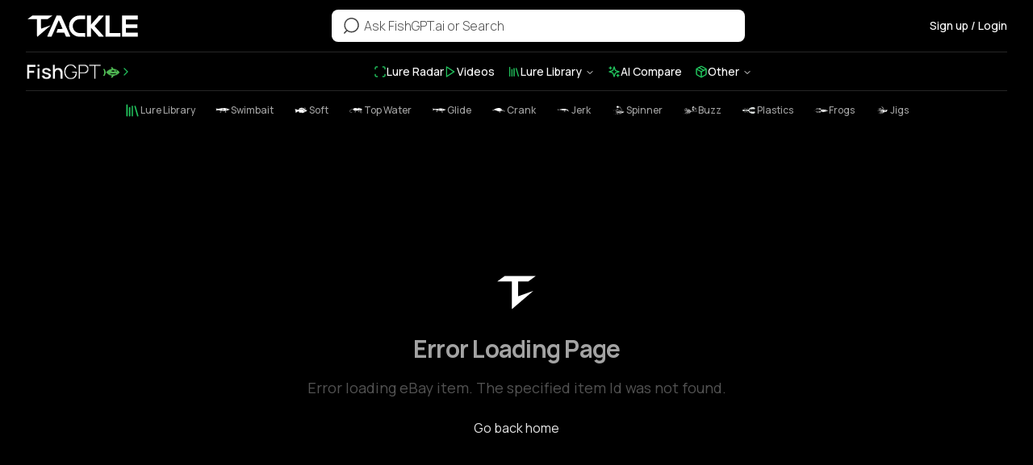

--- FILE ---
content_type: text/html; charset=utf-8
request_url: https://tackle.net/radar/item/225782424627
body_size: 11133
content:
<!DOCTYPE html><html lang="en" class="manrope_9b24f49e-module__hJlnFq__variable dark" style="color-scheme:dark"><head><meta charSet="utf-8"/><meta name="viewport" content="width=device-width, initial-scale=1, maximum-scale=1"/><link rel="preload" as="image" href="/category-icons/buzzbaits.svg"/><link rel="preload" as="image" href="/category-icons/soft-plastic-baits.svg"/><link rel="preload" as="image" href="/category-icons/frogs.svg"/><link rel="preload" as="image" href="/category-icons/jigs.svg"/><link rel="stylesheet" href="/_next/static/chunks/c11617dd1f8ed9cc.css" data-precedence="next"/><link rel="stylesheet" href="/_next/static/chunks/0a7a57c6f7745259.css" data-precedence="next"/><link rel="stylesheet" href="/_next/static/chunks/3464e19b002ff263.css" data-precedence="next"/><link rel="preload" as="script" fetchPriority="low" href="/_next/static/chunks/8e89364f2a415a17.js"/><script src="/_next/static/chunks/5a5025548a46274f.js" async=""></script><script src="/_next/static/chunks/393752ef7748ec37.js" async=""></script><script src="/_next/static/chunks/e389e09072bd51fe.js" async=""></script><script src="/_next/static/chunks/08516dd2ee52e2c7.js" async=""></script><script src="/_next/static/chunks/turbopack-00a20fcdc7c41ce7.js" async=""></script><script src="/_next/static/chunks/d96012bcfc98706a.js" async=""></script><script src="/_next/static/chunks/963c71eec1d89c3f.js" async=""></script><script src="/_next/static/chunks/4a1a26c310912efe.js" async=""></script><script src="/_next/static/chunks/a4117d731022f935.js" async=""></script><script src="/_next/static/chunks/aee921df9d5eb59c.js" async=""></script><script src="/_next/static/chunks/b876eb1f42b06e37.js" async=""></script><script src="/_next/static/chunks/0172096a943bbb34.js" async=""></script><script src="/_next/static/chunks/6a569e0e3cb7fcfa.js" async=""></script><script src="/_next/static/chunks/b8d824fecc5f308a.js" async=""></script><script src="/_next/static/chunks/7849c3a59b39a38d.js" async=""></script><script src="/_next/static/chunks/79af1785b498b352.js" async=""></script><script src="/_next/static/chunks/f4cf8b7ca4dd371f.js" async=""></script><script src="/_next/static/chunks/811951845612cd03.js" async=""></script><link rel="preload" href="https://www.googletagmanager.com/gtag/js?id=G-L7WNTLELMD" as="script"/><meta name="next-size-adjust" content=""/><meta name="theme-color" content="black"/><meta name="facebook-domain-verification" content="u1qqq8qpwe4obdpw3jxvpzcv9qpzkt"/><meta property="fb:pages" content="107958488720394"/><meta property="fb:app_id" content="402797232038239"/><link rel="author" href="/humans.txt"/><script src="/_next/static/chunks/a6dad97d9634a72d.js" noModule=""></script></head><body class="scroll-auto bg-black sm:scroll-smooth manrope_9b24f49e-module__hJlnFq__className"><div hidden=""><!--$?--><template id="B:0"></template><!--/$--></div><div class="min-h-screen"><nav class="z-50 bg-black/90 backdrop-blur-md md:sticky md:top-0" data-headlessui-state=""><div class="mx-auto max-w-7xl lg:px-8"><div class="lg:hidden"><div class="relative flex h-16 items-center justify-between"><button class="trans inline-flex items-center justify-center rounded-full p-2 text-white duration-700 hover:bg-neutral-800 focus:outline-none focus:ring-0" id="headlessui-disclosure-button-_R_1aopb_" type="button" aria-expanded="false" data-headlessui-state=""><span class="sr-only">Open main menu</span><div class="flex items-center justify-center p-0.5"><svg width="24" height="24" viewBox="0 0 24 24" fill="none" xmlns="http://www.w3.org/2000/svg"><path d="M18.5703 14C18.9844 14.0002 19.3203 14.3359 19.3203 14.75C19.3203 15.1641 18.9844 15.4998 18.5703 15.5H5.75C5.33579 15.5 5 15.1642 5 14.75C5 14.3358 5.33579 14 5.75 14H18.5703ZM15.3701 9C15.7843 9.00006 16.1201 9.33583 16.1201 9.75C16.1201 10.1642 15.7843 10.4999 15.3701 10.5H5.75C5.33579 10.5 5 10.1642 5 9.75C5 9.33579 5.33579 9 5.75 9H15.3701Z" fill="white"></path></svg></div></button><a class="absolute left-1/2 -translate-x-1/2" href="/"><img alt="Tackle.net Logo" width="141" height="28" decoding="async" data-nimg="1" class="h-5 w-auto invert" style="color:transparent" src="/tackle-logo.svg"/></a><div class="flex items-center gap-3"><a class="trans inline-flex items-center justify-center rounded-full p-2 text-white duration-700 hover:bg-neutral-800" href="/login"><svg width="24" height="24" viewBox="0 0 24 24" fill="none" xmlns="http://www.w3.org/2000/svg"><path d="M12.1 20.8C11.6 20.8 11 20.6 10.6 20.2C4.1 14.5 4 14.4 4 14.3L3.9 14.2C2.7 13 2 11.3 2 9.6V9.4C2.1 5.8 5 3 8.6 3C9.7 3 11.2 3.6 12.1 4.8C13 3.6 14.6 3 15.7 3C19.3 3 22.1 5.8 22.3 9.4V9.6C22.3 11.4 21.6 13 20.4 14.3L20.3 14.4C20.2 14.5 19.4 15.2 13.7 20.3C13.2 20.6 12.7 20.8 12.1 20.8ZM5.5 14C5.9 14.4 7.9 15.8 11.6 19C11.9 19.3 12.3 19.3 12.6 19C16.4 15.6 18.6 13.7 19.1 13.3L19.2 13.2C20.2 12.2 20.7 10.9 20.7 9.6V9.4C20.6 6.6 18.4 4.5 15.6 4.5C14.9 4.5 13.5 5 13 6.1C12.8 6.5 12.4 6.7 12 6.7C11.6 6.7 11.2 6.5 11 6.1C10.5 5.1 9.2 4.5 8.4 4.5C5.7 4.5 3.4 6.7 3.3 9.4V9.7C3.3 11 3.9 12.3 4.8 13.2L5.5 14Z" fill="white"></path></svg></a></div></div><div class="px-3 pb-3"><label for="search" class="sr-only">Search</label><form><div class="relative"><div class="pointer-events-none absolute inset-y-0 left-0 flex items-center pl-3"><svg width="24" height="24" viewBox="0 0 24 24" fill="none" xmlns="http://www.w3.org/2000/svg"><path fill-rule="evenodd" clip-rule="evenodd" d="M4.06176 7.66933C5.48796 4.24469 8.82961 2.01004 12.5393 2.00013C16.5375 1.97907 20.0926 4.54006 21.339 8.3391C22.5853 12.1381 21.2381 16.3074 18.0044 18.6588C14.7707 21.0103 10.3893 21.0068 7.15934 18.6501L4.27934 21.5301C3.98652 21.8226 3.51216 21.8226 3.21934 21.5301C2.92689 21.2373 2.92689 20.7629 3.21934 20.4701L6.00934 17.6801C3.40324 15.04 2.63556 11.094 4.06176 7.66933ZM5.39891 14.1691C6.59638 17.0547 9.41508 18.9342 12.5393 18.9301V18.8901C16.7796 18.8847 20.2219 15.4603 20.2493 11.2201C20.2534 8.09586 18.374 5.27717 15.4883 4.0797C12.6026 2.88223 9.27967 3.54208 7.07048 5.75127C4.86129 7.96046 4.20144 11.2834 5.39891 14.1691Z" fill="#444444"></path></svg></div><input id="search" class="bg-white py-2.5 text-black placeholder:text-neutral-600 input-main rounded-lg pl-10 pr-20" type="search" placeholder="Ask FishGPT AI or Search" name="search" value=""/></div></form></div></div><div class="hidden lg:block"><div class="relative flex h-16 items-center justify-between"><div class="flex items-center px-2 lg:px-0"><div class="flex-shrink-0"><a class="trans hover:opacity-70" href="/"><img alt="Tackle.net Logo" width="141" height="28" decoding="async" data-nimg="1" class="h-7 w-auto invert" style="color:transparent" src="/tackle-logo.svg"/></a></div></div><div class="flex flex-1 justify-center px-1 lg:ml-2 lg:justify-center"><div class="w-full max-w-lg"><label for="search" class="sr-only">Search</label><form><div class="relative"><div class="pointer-events-none absolute inset-y-0 left-0 flex items-center pl-3"><svg width="24" height="24" viewBox="0 0 24 24" fill="none" xmlns="http://www.w3.org/2000/svg"><path fill-rule="evenodd" clip-rule="evenodd" d="M4.06176 7.66933C5.48796 4.24469 8.82961 2.01004 12.5393 2.00013C16.5375 1.97907 20.0926 4.54006 21.339 8.3391C22.5853 12.1381 21.2381 16.3074 18.0044 18.6588C14.7707 21.0103 10.3893 21.0068 7.15934 18.6501L4.27934 21.5301C3.98652 21.8226 3.51216 21.8226 3.21934 21.5301C2.92689 21.2373 2.92689 20.7629 3.21934 20.4701L6.00934 17.6801C3.40324 15.04 2.63556 11.094 4.06176 7.66933ZM5.39891 14.1691C6.59638 17.0547 9.41508 18.9342 12.5393 18.9301V18.8901C16.7796 18.8847 20.2219 15.4603 20.2493 11.2201C20.2534 8.09586 18.374 5.27717 15.4883 4.0797C12.6026 2.88223 9.27967 3.54208 7.07048 5.75127C4.86129 7.96046 4.20144 11.2834 5.39891 14.1691Z" fill="#444444"></path></svg></div><input id="search" class="bg-white py-2.5 text-black placeholder:text-neutral-600 input-main rounded-lg pl-10 pr-20" type="search" placeholder="Ask FishGPT.ai or Search" name="search" value=""/></div></form></div></div><div class="flex items-center gap-4"><a class="trans text-sm font-medium text-white hover:text-neutral-400" href="/login">Sign up / Login</a></div></div><div class="flex h-12 items-center border-t border-neutral-800 px-2 lg:px-0"><div class="flex w-full items-center justify-between"><a target="_blank" rel="noopener noreferrer" class="trans flex items-center gap-2 text-sm font-medium text-white hover:text-neutral-400" href="https://fishgpt.com"><img alt="FishGPT" width="100" height="24" decoding="async" data-nimg="1" class="h-6 w-auto" style="color:transparent" src="/FishGPT-logo.png"/><svg xmlns="http://www.w3.org/2000/svg" width="24" height="24" viewBox="0 0 24 24" fill="none" stroke="currentColor" stroke-width="2" stroke-linecap="round" stroke-linejoin="round" class="h-4 w-4 text-green-500"><path d="m9 18 6-6-6-6"></path></svg></a><nav aria-label="Main" data-orientation="horizontal" dir="ltr" class="z-10 flex items-center justify-center relative max-w-none flex-1"><div style="position:relative"><ul data-orientation="horizontal" class="group flex-1 list-none items-center justify-center space-x-1 hidden md:flex md:w-full md:justify-start md:gap-6 md:space-x-0" dir="ltr"><li><a class="trans flex items-center gap-1.5 text-sm font-medium text-white hover:text-neutral-400" data-radix-collection-item="" href="/radar"><svg xmlns="http://www.w3.org/2000/svg" width="24" height="24" viewBox="0 0 24 24" fill="none" stroke="currentColor" stroke-width="2" stroke-linecap="round" stroke-linejoin="round" class="h-4 w-4 text-green-500"><path d="M3 7V5a2 2 0 0 1 2-2h2"></path><path d="M17 3h2a2 2 0 0 1 2 2v2"></path><path d="M21 17v2a2 2 0 0 1-2 2h-2"></path><path d="M7 21H5a2 2 0 0 1-2-2v-2"></path></svg>Lure Radar</a></li><li><a class="trans flex items-center gap-1.5 text-sm font-medium text-white hover:text-neutral-400" data-radix-collection-item="" href="/videos"><svg xmlns="http://www.w3.org/2000/svg" width="24" height="24" viewBox="0 0 24 24" fill="none" stroke="currentColor" stroke-width="2" stroke-linecap="round" stroke-linejoin="round" class="h-4 w-4 text-green-500"><polygon points="5 3 19 12 5 21 5 3"></polygon></svg>Videos</a></li><li><button id="radix-_R_2kopb_-trigger-radix-_R_3ekopb_" data-state="closed" aria-expanded="false" aria-controls="radix-_R_2kopb_-content-radix-_R_3ekopb_" class="group h-10 w-max justify-center rounded-md px-4 py-2 transition-colors focus:bg-accent focus:text-accent-foreground focus:outline-none disabled:pointer-events-none disabled:opacity-50 data-[active]:bg-accent/50 group trans flex items-center gap-1.5 bg-transparent text-sm font-medium text-white hover:bg-transparent hover:text-neutral-400 data-[state=open]:bg-transparent" data-radix-collection-item=""><svg xmlns="http://www.w3.org/2000/svg" width="24" height="24" viewBox="0 0 24 24" fill="none" stroke="currentColor" stroke-width="2" stroke-linecap="round" stroke-linejoin="round" class="h-4 w-4 text-green-500"><path d="m16 6 4 14"></path><path d="M12 6v14"></path><path d="M8 8v12"></path><path d="M4 4v16"></path></svg>Lure Library<!-- --> <svg xmlns="http://www.w3.org/2000/svg" width="24" height="24" viewBox="0 0 24 24" fill="none" stroke="currentColor" stroke-width="2" stroke-linecap="round" stroke-linejoin="round" class="relative top-[1px] ml-1 h-3 w-3 transition duration-200 group-data-[state=open]:rotate-180" aria-hidden="true"><path d="m6 9 6 6 6-6"></path></svg></button></li><li><a class="trans flex items-center gap-1.5 text-sm font-medium text-white hover:text-neutral-400" data-radix-collection-item="" href="/ai-compare"><svg xmlns="http://www.w3.org/2000/svg" width="24" height="24" viewBox="0 0 24 24" fill="none" stroke="currentColor" stroke-width="2" stroke-linecap="round" stroke-linejoin="round" class="h-4 w-4 text-green-500"><path d="m12 3-1.912 5.813a2 2 0 0 1-1.275 1.275L3 12l5.813 1.912a2 2 0 0 1 1.275 1.275L12 21l1.912-5.813a2 2 0 0 1 1.275-1.275L21 12l-5.813-1.912a2 2 0 0 1-1.275-1.275L12 3Z"></path><path d="M5 3v4"></path><path d="M19 17v4"></path><path d="M3 5h4"></path><path d="M17 19h4"></path></svg>AI Compare</a></li><li><button id="radix-_R_2kopb_-trigger-radix-_R_5ekopb_" data-state="closed" aria-expanded="false" aria-controls="radix-_R_2kopb_-content-radix-_R_5ekopb_" class="group h-10 w-max justify-center rounded-md px-4 py-2 transition-colors focus:bg-accent focus:text-accent-foreground focus:outline-none disabled:pointer-events-none disabled:opacity-50 data-[active]:bg-accent/50 group trans flex items-center gap-1.5 bg-transparent text-sm font-medium text-white hover:bg-transparent hover:text-neutral-400 data-[state=open]:bg-transparent" data-radix-collection-item=""><svg xmlns="http://www.w3.org/2000/svg" width="24" height="24" viewBox="0 0 24 24" fill="none" stroke="currentColor" stroke-width="2" stroke-linecap="round" stroke-linejoin="round" class="h-4 w-4 text-green-500"><path d="m7.5 4.27 9 5.15"></path><path d="M21 8a2 2 0 0 0-1-1.73l-7-4a2 2 0 0 0-2 0l-7 4A2 2 0 0 0 3 8v8a2 2 0 0 0 1 1.73l7 4a2 2 0 0 0 2 0l7-4A2 2 0 0 0 21 16Z"></path><path d="m3.3 7 8.7 5 8.7-5"></path><path d="M12 22V12"></path></svg>Other<!-- --> <svg xmlns="http://www.w3.org/2000/svg" width="24" height="24" viewBox="0 0 24 24" fill="none" stroke="currentColor" stroke-width="2" stroke-linecap="round" stroke-linejoin="round" class="relative top-[1px] ml-1 h-3 w-3 transition duration-200 group-data-[state=open]:rotate-180" aria-hidden="true"><path d="m6 9 6 6 6-6"></path></svg></button></li></ul></div><div class="absolute left-0 top-full flex w-full justify-center"></div></nav></div></div><div class="hidden w-full border-t border-neutral-800 py-2 md:block"><div class="w-full"><div class="scrollbar-hide flex items-center justify-center gap-1 overflow-x-auto"><a class="trans flex shrink-0 items-center gap-2 rounded-md px-3 py-1.5 text-xs font-medium text-neutral-400 hover:bg-neutral-800 hover:text-white" href="/items/all"><svg xmlns="http://www.w3.org/2000/svg" width="24" height="24" viewBox="0 0 24 24" fill="none" stroke="currentColor" stroke-width="2" stroke-linecap="round" stroke-linejoin="round" class="h-5 w-5 text-green-500"><path d="m16 6 4 14"></path><path d="M12 6v14"></path><path d="M8 8v12"></path><path d="M4 4v16"></path></svg><span>Lure Library</span></a><a class="trans flex shrink-0 items-center gap-2 rounded-md px-3 py-1.5 text-xs font-medium text-neutral-400 hover:bg-neutral-800 hover:text-white" href="/items/swimbaits"><img src="/category-icons/swimbaits.svg" class="h-5 w-5 invert" alt="Swimbaits icon"/><span>Swimbait</span></a><a class="trans flex shrink-0 items-center gap-2 rounded-md px-3 py-1.5 text-xs font-medium text-neutral-400 hover:bg-neutral-800 hover:text-white" href="/items/swimbaits-soft"><img src="/category-icons/swimbaits-soft.svg" class="h-5 w-5 invert" alt="Soft Swimbaits icon"/><span>Soft</span></a><a class="trans flex shrink-0 items-center gap-2 rounded-md px-3 py-1.5 text-xs font-medium text-neutral-400 hover:bg-neutral-800 hover:text-white" href="/items/topwater-baits"><img src="/category-icons/topwater-baits.svg" class="h-5 w-5 invert" alt="Topwater Baits icon"/><span>Top Water</span></a><a class="trans flex shrink-0 items-center gap-2 rounded-md px-3 py-1.5 text-xs font-medium text-neutral-400 hover:bg-neutral-800 hover:text-white" href="/items/glide-baits"><img src="/category-icons/glide-baits.svg" class="h-5 w-5 invert" alt="Glide Baits icon"/><span>Glide</span></a><a class="trans flex shrink-0 items-center gap-2 rounded-md px-3 py-1.5 text-xs font-medium text-neutral-400 hover:bg-neutral-800 hover:text-white" href="/items/crankbaits"><img src="/category-icons/crankbaits.svg" class="h-5 w-5 invert" alt="Crankbaits icon"/><span>Crank</span></a><a class="trans flex shrink-0 items-center gap-2 rounded-md px-3 py-1.5 text-xs font-medium text-neutral-400 hover:bg-neutral-800 hover:text-white" href="/items/jerkbaits"><img src="/category-icons/jerkbaits.svg" class="h-5 w-5 invert" alt="Jerkbaits icon"/><span>Jerk</span></a><a class="trans flex shrink-0 items-center gap-2 rounded-md px-3 py-1.5 text-xs font-medium text-neutral-400 hover:bg-neutral-800 hover:text-white" href="/items/spinnerbaits"><img src="/category-icons/spinnerbaits.svg" class="h-5 w-5 invert" alt="Spinnerbaits icon"/><span>Spinner</span></a><a class="trans flex shrink-0 items-center gap-2 rounded-md px-3 py-1.5 text-xs font-medium text-neutral-400 hover:bg-neutral-800 hover:text-white" href="/items/buzzbaits"><img src="/category-icons/buzzbaits.svg" class="h-5 w-5 invert" alt="Buzzbaits icon"/><span>Buzz</span></a><a class="trans flex shrink-0 items-center gap-2 rounded-md px-3 py-1.5 text-xs font-medium text-neutral-400 hover:bg-neutral-800 hover:text-white" href="/items/soft-plastic-baits"><img src="/category-icons/soft-plastic-baits.svg" class="h-5 w-5 invert" alt="Soft Plastics icon"/><span>Plastics</span></a><a class="trans flex shrink-0 items-center gap-2 rounded-md px-3 py-1.5 text-xs font-medium text-neutral-400 hover:bg-neutral-800 hover:text-white" href="/items/frogs"><img src="/category-icons/frogs.svg" class="h-5 w-5 invert" alt="Frogs icon"/><span>Frogs</span></a><a class="trans flex shrink-0 items-center gap-2 rounded-md px-3 py-1.5 text-xs font-medium text-neutral-400 hover:bg-neutral-800 hover:text-white" href="/items/jigs"><img src="/category-icons/jigs.svg" class="h-5 w-5 invert" alt="Jigs icon"/><span>Jigs</span></a></div></div></div></div></div></nav><div class="min-h-screen"><script>!function(){var d=document.documentElement,c=d.classList;c.remove('light','dark');d.style.colorScheme = 'dark';c.add('dark')}()</script><!--$?--><template id="B:1"></template><div class="flex-cols items-center justify-center"><div class="h-full grid grid-cols-2 gap-x-4 gap-y-4 sm:gap-x-6 lg:grid-cols-4 xl:gap-x-8"><div class="group aspect-w-4 aspect-h-4 block w-full overflow-hidden rounded-lg"><div class="w-full h-full rounded-lg bg-white/10 animate-pulse"></div></div><div class="group aspect-w-4 aspect-h-4 block w-full overflow-hidden rounded-lg"><div class="w-full h-full rounded-lg bg-white/10 animate-pulse"></div></div><div class="group aspect-w-4 aspect-h-4 block w-full overflow-hidden rounded-lg"><div class="w-full h-full rounded-lg bg-white/10 animate-pulse"></div></div><div class="group aspect-w-4 aspect-h-4 block w-full overflow-hidden rounded-lg"><div class="w-full h-full rounded-lg bg-white/10 animate-pulse"></div></div></div></div><!--/$--></div><div class="mb-6 mt-2 flex w-full flex-col items-center justify-center"><footer class="mb-6"><div class="flex items-center justify-center space-x-4"><a href="https://www.facebook.com/tacklenet" class="group relative flex h-10 w-10 items-center justify-center rounded-full bg-neutral-800 transition-all duration-300 hover:bg-neutral-700" target="_blank" rel="nofollow noreferrer" aria-label="Facebook"><span class="text-neutral-300 transition-colors duration-300 group-hover:text-white"><svg xmlns="http://www.w3.org/2000/svg" width="24" height="24" viewBox="0 0 24 24" fill="none" stroke="currentColor" stroke-width="2" stroke-linecap="round" stroke-linejoin="round" class="lucide lucide-facebook"><path d="M18 2h-3a5 5 0 0 0-5 5v3H7v4h3v8h4v-8h3l1-4h-4V7a1 1 0 0 1 1-1h3z"></path></svg></span><span class="absolute bottom-full left-1/2 mb-2 -translate-x-1/2 transform rounded-md bg-neutral-100 px-2 py-1 text-xs font-medium text-neutral-800 opacity-0 transition-opacity duration-300 group-hover:opacity-100">Facebook</span></a><a href="https://www.instagram.com/tacklenet" class="group relative flex h-10 w-10 items-center justify-center rounded-full bg-neutral-800 transition-all duration-300 hover:bg-neutral-700" target="_blank" rel="nofollow noreferrer" aria-label="Instagram"><span class="text-neutral-300 transition-colors duration-300 group-hover:text-white"><svg xmlns="http://www.w3.org/2000/svg" width="24" height="24" viewBox="0 0 24 24" fill="none" stroke="currentColor" stroke-width="2" stroke-linecap="round" stroke-linejoin="round" class="lucide lucide-instagram"><rect width="20" height="20" x="2" y="2" rx="5" ry="5"></rect><path d="M16 11.37A4 4 0 1 1 12.63 8 4 4 0 0 1 16 11.37z"></path><line x1="17.5" x2="17.51" y1="6.5" y2="6.5"></line></svg></span><span class="absolute bottom-full left-1/2 mb-2 -translate-x-1/2 transform rounded-md bg-neutral-100 px-2 py-1 text-xs font-medium text-neutral-800 opacity-0 transition-opacity duration-300 group-hover:opacity-100">Instagram</span></a><a href="https://www.tiktok.com/@tacklenet" class="group relative flex h-10 w-10 items-center justify-center rounded-full bg-neutral-800 transition-all duration-300 hover:bg-neutral-700" target="_blank" rel="nofollow noreferrer" aria-label="TikTok"><span class="text-neutral-300 transition-colors duration-300 group-hover:text-white"><svg xmlns="http://www.w3.org/2000/svg" viewBox="0 0 448 512" class="h-5 w-5" fill="currentColor"><path d="M448,209.91a210.06,210.06,0,0,1-122.77-39.25V349.38A162.55,162.55,0,1,1,185,188.31V278.2a74.62,74.62,0,1,0,52.23,71.18V0l88,0a121.18,121.18,0,0,0,1.86,22.17h0A122.18,122.18,0,0,0,381,102.39a121.43,121.43,0,0,0,67,20.14Z"></path></svg></span><span class="absolute bottom-full left-1/2 mb-2 -translate-x-1/2 transform rounded-md bg-neutral-100 px-2 py-1 text-xs font-medium text-neutral-800 opacity-0 transition-opacity duration-300 group-hover:opacity-100">TikTok</span></a><a href="https://www.youtube.com/@tacklenet" class="group relative flex h-10 w-10 items-center justify-center rounded-full bg-neutral-800 transition-all duration-300 hover:bg-neutral-700" target="_blank" rel="nofollow noreferrer" aria-label="YouTube"><span class="text-neutral-300 transition-colors duration-300 group-hover:text-white"><svg xmlns="http://www.w3.org/2000/svg" width="29" height="29" viewBox="0 0 24 24" class=""><path d="M23.498 6.186a3.016 3.016 0 0 0-2.122-2.136C19.505 3.545 12 3.545 12 3.545s-7.505 0-9.377.505A3.017 3.017 0 0 0 .502 6.186C0 8.07 0 12 0 12s0 3.93.502 5.814a3.016 3.016 0 0 0 2.122 2.136c1.871.505 9.376.505 9.376.505s7.505 0 9.377-.505a3.015 3.015 0 0 0 2.122-2.136C24 15.93 24 12 24 12s0-3.93-.502-5.814z" fill="#FF0000"></path><path d="M9.545 15.568V8.432L15.818 12l-6.273 3.568z" fill="#FFFFFF"></path></svg></span><span class="absolute bottom-full left-1/2 mb-2 -translate-x-1/2 transform rounded-md bg-neutral-100 px-2 py-1 text-xs font-medium text-neutral-800 opacity-0 transition-opacity duration-300 group-hover:opacity-100">YouTube</span></a></div></footer><div class="mb-6 block h-14 w-full"></div><div class="my-6"><p class="text-center text-xs text-neutral-400">Affiliate Disclosure: Some links may earn us a commission.</p></div><div class="mb-6 flex items-center text-xs text-neutral-300"><div class="flex items-center gap-x-3"><a class="text-neutral-400 hover:underline" href="/about">About</a><a class="text-neutral-400 hover:underline" href="/help">Help</a><a class="text-neutral-400 hover:underline" href="/legal/terms">Terms</a><a class="text-neutral-400 hover:underline" href="/legal/privacy">Privacy</a></div></div><div class="flex flex-col items-center text-xs text-neutral-400">© <!-- -->2026<!-- --> Tackle.net</div></div><div role="region" aria-label="Notifications (F8)" tabindex="-1" style="pointer-events:none"><ol tabindex="-1" class="fixed top-0 z-[100] flex max-h-screen w-full flex-col-reverse p-4 sm:bottom-0 sm:right-0 sm:top-auto sm:flex-col md:max-w-[420px]"></ol></div></div><script>requestAnimationFrame(function(){$RT=performance.now()});</script><script src="/_next/static/chunks/8e89364f2a415a17.js" id="_R_" async=""></script><div hidden id="S:1"><!--$?--><template id="B:2"></template><div class="flex h-screen items-center justify-center"><div role="status"><svg xmlns="http://www.w3.org/2000/svg" width="24" height="24" viewBox="0 0 24 24" fill="none" stroke="currentColor" stroke-width="2" stroke-linecap="round" stroke-linejoin="round" class="h-10 w-10 animate-spin text-green-500"><line x1="12" x2="12" y1="2" y2="6"></line><line x1="12" x2="12" y1="18" y2="22"></line><line x1="4.93" x2="7.76" y1="4.93" y2="7.76"></line><line x1="16.24" x2="19.07" y1="16.24" y2="19.07"></line><line x1="2" x2="6" y1="12" y2="12"></line><line x1="18" x2="22" y1="12" y2="12"></line><line x1="4.93" x2="7.76" y1="19.07" y2="16.24"></line><line x1="16.24" x2="19.07" y1="7.76" y2="4.93"></line></svg><span class="sr-only">Loading...</span></div></div><!--/$--><!--$?--><template id="B:3"></template><!--/$--></div><script>$RB=[];$RV=function(a){$RT=performance.now();for(var b=0;b<a.length;b+=2){var c=a[b],e=a[b+1];null!==e.parentNode&&e.parentNode.removeChild(e);var f=c.parentNode;if(f){var g=c.previousSibling,h=0;do{if(c&&8===c.nodeType){var d=c.data;if("/$"===d||"/&"===d)if(0===h)break;else h--;else"$"!==d&&"$?"!==d&&"$~"!==d&&"$!"!==d&&"&"!==d||h++}d=c.nextSibling;f.removeChild(c);c=d}while(c);for(;e.firstChild;)f.insertBefore(e.firstChild,c);g.data="$";g._reactRetry&&requestAnimationFrame(g._reactRetry)}}a.length=0};
$RC=function(a,b){if(b=document.getElementById(b))(a=document.getElementById(a))?(a.previousSibling.data="$~",$RB.push(a,b),2===$RB.length&&("number"!==typeof $RT?requestAnimationFrame($RV.bind(null,$RB)):(a=performance.now(),setTimeout($RV.bind(null,$RB),2300>a&&2E3<a?2300-a:$RT+300-a)))):b.parentNode.removeChild(b)};$RC("B:1","S:1")</script><script>(self.__next_f=self.__next_f||[]).push([0])</script><script>self.__next_f.push([1,"1:\"$Sreact.fragment\"\n3:I[339756,[\"/_next/static/chunks/d96012bcfc98706a.js\",\"/_next/static/chunks/963c71eec1d89c3f.js\"],\"default\"]\n4:I[398236,[\"/_next/static/chunks/4a1a26c310912efe.js\",\"/_next/static/chunks/a4117d731022f935.js\",\"/_next/static/chunks/aee921df9d5eb59c.js\",\"/_next/static/chunks/b876eb1f42b06e37.js\",\"/_next/static/chunks/0172096a943bbb34.js\",\"/_next/static/chunks/6a569e0e3cb7fcfa.js\",\"/_next/static/chunks/b8d824fecc5f308a.js\",\"/_next/static/chunks/7849c3a59b39a38d.js\"],\"default\"]\n5:I[837457,[\"/_next/static/chunks/d96012bcfc98706a.js\",\"/_next/static/chunks/963c71eec1d89c3f.js\"],\"default\"]\n7:I[897367,[\"/_next/static/chunks/d96012bcfc98706a.js\",\"/_next/static/chunks/963c71eec1d89c3f.js\"],\"OutletBoundary\"]\n8:\"$Sreact.suspense\"\na:I[897367,[\"/_next/static/chunks/d96012bcfc98706a.js\",\"/_next/static/chunks/963c71eec1d89c3f.js\"],\"ViewportBoundary\"]\nc:I[897367,[\"/_next/static/chunks/d96012bcfc98706a.js\",\"/_next/static/chunks/963c71eec1d89c3f.js\"],\"MetadataBoundary\"]\ne:I[168027,[\"/_next/static/chunks/d96012bcfc98706a.js\",\"/_next/static/chunks/963c71eec1d89c3f.js\"],\"default\"]\n10:I[479520,[\"/_next/static/chunks/4a1a26c310912efe.js\",\"/_next/static/chunks/a4117d731022f935.js\",\"/_next/static/chunks/aee921df9d5eb59c.js\",\"/_next/static/chunks/b876eb1f42b06e37.js\",\"/_next/static/chunks/0172096a943bbb34.js\",\"/_next/static/chunks/6a569e0e3cb7fcfa.js\",\"/_next/static/chunks/b8d824fecc5f308a.js\"],\"\"]\n11:I[431248,[\"/_next/static/chunks/4a1a26c310912efe.js\",\"/_next/static/chunks/a4117d731022f935.js\",\"/_next/static/chunks/aee921df9d5eb59c.js\",\"/_next/static/chunks/b876eb1f42b06e37.js\",\"/_next/static/chunks/0172096a943bbb34.js\",\"/_next/static/chunks/6a569e0e3cb7fcfa.js\",\"/_next/static/chunks/b8d824fecc5f308a.js\"],\"default\"]\n12:I[652157,[\"/_next/static/chunks/4a1a26c310912efe.js\",\"/_next/static/chunks/a4117d731022f935.js\",\"/_next/static/chunks/aee921df9d5eb59c.js\",\"/_next/static/chunks/b876eb1f42b06e37.js\",\"/_next/static/chunks/0172096a943bbb34.js\",\"/_next/static/chunks/6a569e0e3cb7fcfa.js\",\"/_next/static/chunks/b8d824fecc5f308a.js\"],\"PreloadChunks\"]\n13:I[162319,[\"/_next/static/chunks/4a1a26c310912efe.js\",\"/_next/static/chunks/a4117d731022f935.js\",\"/_next/static/chunks/aee921df9d5eb59c.js\",\"/_next/static/chunks/b876eb1f42b06e37.js\",\"/_next/static/chunks/0172096a943bbb34.js\",\"/_next/static/chunks/6a569e0e3cb7fcfa.js\",\"/_next/static/chunks/b8d824fecc5f308a.js\"],\"default\"]\n14:I[689554,[\"/_next/static/chunks/4a1a26c310912efe.js\",\"/_next/static/chunks/a4117d731022f935.js\",\"/_next/static/chunks/aee921df9d5eb59c.js\",\"/_next/static/chunks/b876eb1f42b06e37.js\",\"/_next/static/chunks/0172096a943bbb34.js\",\"/_next/static/chunks/6a569e0e3cb7fcfa.js\",\"/_next/static/chunks/b8d824fecc5f308a.js\"],\"ThemeProvider\"]\n15:I[522016,[\"/_next/static/chunks/4a1a26c310912efe.js\",\"/_next/static/chunks/a4117d731022f935.js\",\"/_next/static/chunks/aee921df9d5eb59c.js\",\"/_next/static/chunks/b876eb1f42b06e37.js\",\"/_next/static/chunks/0172096a943bbb34.js\",\"/_next/static/chunks/6a569e0e3cb7fcfa.js\",\"/_next/static/chunks/b8d824fecc5f308a.js\",\"/_next/static/chunks/79af1785b498b352.js\",\"/_next/static/chunks/f4cf8b7ca4dd371f.js\",\"/_next/static/chunks/811951845612cd03.js\"],\"\"]\n16:I[605500,[\"/_next/static/chunks/4a1a26c310912efe.js\",\"/_next/static/chunks/a4117d731022f935.js\",\"/_next/static/chunks/aee921df9d5eb59c.js\",\"/_next/static/chunks/b876eb1f42b06e37.js\",\"/_next/static/chunks/0172096a943bbb34.js\",\"/_next/static/chunks/6a569e0e3cb7fcfa.js\",\"/_next/static/chunks/b8d824fecc5f308a.js\",\"/_next/static/chunks/79af1785b498b352.js\",\"/_next/static/chunks/f4cf8b7ca4dd371f.js\",\"/_next/static/chunks/811951845612cd03.js\"],\"Image\"]\n17:I[56691,[\"/_next/static/chunks/4a1a26c310912efe.js\",\"/_next/static/chunks/a4117d731022f935.js\",\"/_next/static/chunks/aee921df9d5eb59c.js\",\"/_next/static/chunks/b876eb1f42b06e37.js\",\"/_next/static/chunks/0172096a943bbb34.js\",\"/_next/static/chunks/6a569e0e3cb7fcfa.js\",\"/_next/static/chunks/b8d824fecc5f308a.js\"],\"default\"]\n18:I[334863,[\"/_next/static/chunks/4a1a26c310912efe.js\",\"/_next/static/chunks/a4117d731022f935.js\",\"/_next/static/chunks/aee921df9d5eb59c.js"])</script><script>self.__next_f.push([1,"\",\"/_next/static/chunks/b876eb1f42b06e37.js\",\"/_next/static/chunks/0172096a943bbb34.js\",\"/_next/static/chunks/6a569e0e3cb7fcfa.js\",\"/_next/static/chunks/b8d824fecc5f308a.js\"],\"Toaster\"]\n:HL[\"/_next/static/chunks/c11617dd1f8ed9cc.css\",\"style\"]\n:HL[\"/_next/static/chunks/0a7a57c6f7745259.css\",\"style\"]\n:HL[\"/_next/static/chunks/3464e19b002ff263.css\",\"style\"]\n:HL[\"/_next/static/media/a343f882a40d2cc9-s.p.71e1367e.woff2\",\"font\",{\"crossOrigin\":\"\",\"type\":\"font/woff2\"}]\n"])</script><script>self.__next_f.push([1,"0:{\"P\":null,\"b\":\"bpeRrf1fh7n7b3uNCsDFC\",\"c\":[\"\",\"radar\",\"item\",\"225782424627\"],\"q\":\"\",\"i\":false,\"f\":[[[\"\",{\"children\":[\"radar\",{\"children\":[\"item\",{\"children\":[[\"id\",\"225782424627\",\"d\"],{\"children\":[\"__PAGE__\",{}]}]}]}]},\"$undefined\",\"$undefined\",true],[[\"$\",\"$1\",\"c\",{\"children\":[[[\"$\",\"link\",\"0\",{\"rel\":\"stylesheet\",\"href\":\"/_next/static/chunks/c11617dd1f8ed9cc.css\",\"precedence\":\"next\",\"crossOrigin\":\"$undefined\",\"nonce\":\"$undefined\"}],[\"$\",\"link\",\"1\",{\"rel\":\"stylesheet\",\"href\":\"/_next/static/chunks/0a7a57c6f7745259.css\",\"precedence\":\"next\",\"crossOrigin\":\"$undefined\",\"nonce\":\"$undefined\"}],[\"$\",\"link\",\"2\",{\"rel\":\"stylesheet\",\"href\":\"/_next/static/chunks/3464e19b002ff263.css\",\"precedence\":\"next\",\"crossOrigin\":\"$undefined\",\"nonce\":\"$undefined\"}],[\"$\",\"script\",\"script-0\",{\"src\":\"/_next/static/chunks/4a1a26c310912efe.js\",\"async\":true,\"nonce\":\"$undefined\"}],[\"$\",\"script\",\"script-1\",{\"src\":\"/_next/static/chunks/a4117d731022f935.js\",\"async\":true,\"nonce\":\"$undefined\"}],[\"$\",\"script\",\"script-2\",{\"src\":\"/_next/static/chunks/aee921df9d5eb59c.js\",\"async\":true,\"nonce\":\"$undefined\"}],[\"$\",\"script\",\"script-3\",{\"src\":\"/_next/static/chunks/b876eb1f42b06e37.js\",\"async\":true,\"nonce\":\"$undefined\"}],[\"$\",\"script\",\"script-4\",{\"src\":\"/_next/static/chunks/0172096a943bbb34.js\",\"async\":true,\"nonce\":\"$undefined\"}],[\"$\",\"script\",\"script-5\",{\"src\":\"/_next/static/chunks/6a569e0e3cb7fcfa.js\",\"async\":true,\"nonce\":\"$undefined\"}],[\"$\",\"script\",\"script-6\",{\"src\":\"/_next/static/chunks/b8d824fecc5f308a.js\",\"async\":true,\"nonce\":\"$undefined\"}]],\"$L2\"]}],{\"children\":[[\"$\",\"$1\",\"c\",{\"children\":[null,[\"$\",\"$L3\",null,{\"parallelRouterKey\":\"children\",\"error\":\"$4\",\"errorStyles\":[],\"errorScripts\":[[\"$\",\"script\",\"script-0\",{\"src\":\"/_next/static/chunks/7849c3a59b39a38d.js\",\"async\":true}]],\"template\":[\"$\",\"$L5\",null,{}],\"templateStyles\":\"$undefined\",\"templateScripts\":\"$undefined\",\"notFound\":\"$undefined\",\"forbidden\":\"$undefined\",\"unauthorized\":\"$undefined\"}]]}],{\"children\":[[\"$\",\"$1\",\"c\",{\"children\":[null,[\"$\",\"$L3\",null,{\"parallelRouterKey\":\"children\",\"error\":\"$undefined\",\"errorStyles\":\"$undefined\",\"errorScripts\":\"$undefined\",\"template\":[\"$\",\"$L5\",null,{}],\"templateStyles\":\"$undefined\",\"templateScripts\":\"$undefined\",\"notFound\":\"$undefined\",\"forbidden\":\"$undefined\",\"unauthorized\":\"$undefined\"}]]}],{\"children\":[[\"$\",\"$1\",\"c\",{\"children\":[null,[\"$\",\"$L3\",null,{\"parallelRouterKey\":\"children\",\"error\":\"$undefined\",\"errorStyles\":\"$undefined\",\"errorScripts\":\"$undefined\",\"template\":[\"$\",\"$L5\",null,{}],\"templateStyles\":\"$undefined\",\"templateScripts\":\"$undefined\",\"notFound\":\"$undefined\",\"forbidden\":\"$undefined\",\"unauthorized\":\"$undefined\"}]]}],{\"children\":[[\"$\",\"$1\",\"c\",{\"children\":[\"$L6\",[[\"$\",\"script\",\"script-0\",{\"src\":\"/_next/static/chunks/79af1785b498b352.js\",\"async\":true,\"nonce\":\"$undefined\"}],[\"$\",\"script\",\"script-1\",{\"src\":\"/_next/static/chunks/f4cf8b7ca4dd371f.js\",\"async\":true,\"nonce\":\"$undefined\"}],[\"$\",\"script\",\"script-2\",{\"src\":\"/_next/static/chunks/811951845612cd03.js\",\"async\":true,\"nonce\":\"$undefined\"}]],[\"$\",\"$L7\",null,{\"children\":[\"$\",\"$8\",null,{\"name\":\"Next.MetadataOutlet\",\"children\":\"$@9\"}]}]]}],{},null,false,false]},null,false,false]},null,false,false]},[[\"$\",\"div\",\"l\",{\"className\":\"flex-cols items-center justify-center\",\"children\":[\"$\",\"div\",null,{\"className\":\"h-full grid grid-cols-2 gap-x-4 gap-y-4 sm:gap-x-6 lg:grid-cols-4 xl:gap-x-8\",\"children\":[[\"$\",\"div\",null,{\"className\":\"group aspect-w-4 aspect-h-4 block w-full overflow-hidden rounded-lg\",\"children\":[\"$\",\"div\",null,{\"className\":\"w-full h-full rounded-lg bg-white/10 animate-pulse\"}]}],[\"$\",\"div\",null,{\"className\":\"group aspect-w-4 aspect-h-4 block w-full overflow-hidden rounded-lg\",\"children\":[\"$\",\"div\",null,{\"className\":\"w-full h-full rounded-lg bg-white/10 animate-pulse\"}]}],[\"$\",\"div\",null,{\"className\":\"group aspect-w-4 aspect-h-4 block w-full overflow-hidden rounded-lg\",\"children\":[\"$\",\"div\",null,{\"className\":\"w-full h-full rounded-lg bg-white/10 animate-pulse\"}]}],[\"$\",\"div\",null,{\"className\":\"group aspect-w-4 aspect-h-4 block w-full overflow-hidden rounded-lg\",\"children\":[\"$\",\"div\",null,{\"className\":\"w-full h-full rounded-lg bg-white/10 animate-pulse\"}]}]]}]}],[],[]],false,false]},null,false,false],[\"$\",\"$1\",\"h\",{\"children\":[null,[\"$\",\"$La\",null,{\"children\":\"$Lb\"}],[\"$\",\"div\",null,{\"hidden\":true,\"children\":[\"$\",\"$Lc\",null,{\"children\":[\"$\",\"$8\",null,{\"name\":\"Next.Metadata\",\"children\":\"$Ld\"}]}]}],[\"$\",\"meta\",null,{\"name\":\"next-size-adjust\",\"content\":\"\"}]]}],false]],\"m\":\"$undefined\",\"G\":[\"$e\",[]],\"S\":false}\n"])</script><script>self.__next_f.push([1,"6:[\"$\",\"$8\",null,{\"fallback\":[\"$\",\"div\",null,{\"className\":\"flex h-screen items-center justify-center\",\"children\":[\"$\",\"div\",null,{\"role\":\"status\",\"children\":[[\"$\",\"svg\",null,{\"ref\":\"$undefined\",\"xmlns\":\"http://www.w3.org/2000/svg\",\"width\":24,\"height\":24,\"viewBox\":\"0 0 24 24\",\"fill\":\"none\",\"stroke\":\"currentColor\",\"strokeWidth\":2,\"strokeLinecap\":\"round\",\"strokeLinejoin\":\"round\",\"className\":\"h-10 w-10 animate-spin text-green-500\",\"children\":[[\"$\",\"line\",\"gza1u7\",{\"x1\":\"12\",\"x2\":\"12\",\"y1\":\"2\",\"y2\":\"6\"}],[\"$\",\"line\",\"1qhbu9\",{\"x1\":\"12\",\"x2\":\"12\",\"y1\":\"18\",\"y2\":\"22\"}],[\"$\",\"line\",\"xae44r\",{\"x1\":\"4.93\",\"x2\":\"7.76\",\"y1\":\"4.93\",\"y2\":\"7.76\"}],[\"$\",\"line\",\"bxnmvf\",{\"x1\":\"16.24\",\"x2\":\"19.07\",\"y1\":\"16.24\",\"y2\":\"19.07\"}],[\"$\",\"line\",\"89khin\",{\"x1\":\"2\",\"x2\":\"6\",\"y1\":\"12\",\"y2\":\"12\"}],[\"$\",\"line\",\"pb8tfm\",{\"x1\":\"18\",\"x2\":\"22\",\"y1\":\"12\",\"y2\":\"12\"}],[\"$\",\"line\",\"1uxjnu\",{\"x1\":\"4.93\",\"x2\":\"7.76\",\"y1\":\"19.07\",\"y2\":\"16.24\"}],[\"$\",\"line\",\"6duxfx\",{\"x1\":\"16.24\",\"x2\":\"19.07\",\"y1\":\"7.76\",\"y2\":\"4.93\"}],\"$undefined\"]}],[\"$\",\"span\",null,{\"className\":\"sr-only\",\"children\":\"Loading...\"}]]}]}],\"children\":\"$Lf\"}]\nb:[[\"$\",\"meta\",\"0\",{\"charSet\":\"utf-8\"}],[\"$\",\"meta\",\"1\",{\"name\":\"viewport\",\"content\":\"width=device-width, initial-scale=1, maximum-scale=1\"}],[\"$\",\"meta\",\"2\",{\"name\":\"theme-color\",\"content\":\"black\"}]]\n"])</script><script>self.__next_f.push([1,"2:[\"$\",\"html\",null,{\"lang\":\"en\",\"className\":\"manrope_9b24f49e-module__hJlnFq__variable dark\",\"style\":{\"colorScheme\":\"dark\"},\"children\":[[\"$\",\"$L10\",null,{\"strategy\":\"afterInteractive\",\"src\":\"https://www.googletagmanager.com/gtag/js?id=G-L7WNTLELMD\"}],[\"$\",\"$L10\",null,{\"id\":\"google-analytics\",\"strategy\":\"afterInteractive\",\"children\":\"\\n            window.dataLayer = window.dataLayer || [];\\n            function gtag(){dataLayer.push(arguments);}\\n            gtag('js', new Date());\\n\\n            gtag('config', 'G-L7WNTLELMD');\\n            \"}],[\"$\",\"head\",null,{\"children\":[[\"$\",\"meta\",null,{\"name\":\"facebook-domain-verification\",\"content\":\"u1qqq8qpwe4obdpw3jxvpzcv9qpzkt\"}],[\"$\",\"meta\",null,{\"property\":\"fb:pages\",\"content\":\"107958488720394\"}],[\"$\",\"meta\",null,{\"property\":\"fb:app_id\",\"content\":\"402797232038239\"}],[\"$\",\"link\",null,{\"rel\":\"author\",\"href\":\"/humans.txt\"}]]}],[\"$\",\"body\",null,{\"suppressHydrationWarning\":true,\"className\":\"scroll-auto bg-black sm:scroll-smooth manrope_9b24f49e-module__hJlnFq__className\",\"children\":[\"$\",\"$L11\",null,{\"session\":{\"user\":null},\"children\":[[[\"$\",\"$L12\",null,{\"moduleIds\":[\"5346101708874146369\"]}],[\"$\",\"$L13\",null,{}]],[\"$\",\"div\",null,{\"className\":\"min-h-screen\",\"children\":[\"$\",\"$L14\",null,{\"attribute\":\"class\",\"defaultTheme\":\"system\",\"enableSystem\":true,\"disableTransitionOnChange\":true,\"children\":[\"$\",\"$L3\",null,{\"parallelRouterKey\":\"children\",\"error\":\"$undefined\",\"errorStyles\":\"$undefined\",\"errorScripts\":\"$undefined\",\"template\":[\"$\",\"$L5\",null,{}],\"templateStyles\":\"$undefined\",\"templateScripts\":\"$undefined\",\"notFound\":[[\"$\",\"main\",null,{\"className\":\"h-screen flex-grow flex flex-col justify-center max-w-7xl w-full mx-auto pb-24\",\"children\":[[\"$\",\"div\",null,{\"className\":\"flex-shrink-0 flex justify-center\",\"children\":[\"$\",\"$L15\",null,{\"href\":\"/\",\"children\":[[\"$\",\"span\",null,{\"className\":\"sr-only\",\"children\":\"Tackle.net\"}],[\"$\",\"$L16\",null,{\"className\":\"h-12 w-12 invert\",\"height\":48,\"width\":48,\"src\":\"/logo-square.svg\",\"alt\":\"Square Tackle.net Logo\"}]]}]}],[\"$\",\"div\",null,{\"className\":\"pt-5 pb-16\",\"children\":[\"$\",\"div\",null,{\"className\":\"text-center\",\"children\":[[\"$\",\"h1\",null,{\"className\":\"mt-2 text-3xl font-bold text-neutral-400 tracking-tight\",\"children\":\"Fish Not Found\"}],[\"$\",\"div\",null,{\"className\":\"mt-6 hover:underline text-neutral-200\",\"children\":[\"$\",\"$L15\",null,{\"href\":\"/\",\"children\":\"Go back home\"}]}]]}]}]]}],[]],\"forbidden\":\"$undefined\",\"unauthorized\":\"$undefined\"}]}]}],[[\"$\",\"$L12\",null,{\"moduleIds\":[\"13656223015223091440\"]}],[\"$\",\"$L17\",null,{}]],[\"$\",\"$L18\",null,{}]]}]}]]}]\n"])</script><script>self.__next_f.push([1,"f:[\"$\",\"main\",null,{\"className\":\"h-screen flex-grow flex flex-col justify-center max-w-7xl w-full mx-auto pb-24\",\"children\":[[\"$\",\"div\",null,{\"className\":\"flex-shrink-0 flex justify-center\",\"children\":[\"$\",\"$L15\",null,{\"href\":\"/\",\"className\":\"inline-flex\",\"children\":[[\"$\",\"span\",null,{\"className\":\"sr-only\",\"children\":\"Tackle.net\"}],[\"$\",\"$L16\",null,{\"className\":\"h-12 w-12 invert\",\"height\":48,\"width\":48,\"src\":\"/logo-square.svg\",\"alt\":\"\"}]]}]}],[\"$\",\"div\",null,{\"className\":\"pt-5 pb-16\",\"children\":[\"$\",\"div\",null,{\"className\":\"text-center\",\"children\":[[\"$\",\"h1\",null,{\"className\":\"mt-2 text-3xl font-bold text-neutral-400 tracking-tight\",\"children\":\"Error Loading Page\"}],[\"$\",\"h2\",null,{\"className\":\"mt-4 text-lg text-neutral-600\",\"children\":\"Error loading eBay item. The specified item Id was not found.\"}],[\"$\",\"div\",null,{\"className\":\"mt-6 hover:underline text-neutral-200\",\"children\":[\"$\",\"$L15\",null,{\"href\":\"/\",\"children\":\"Go back home\"}]}]]}]}]]}]\n"])</script><div hidden id="S:2"><main class="h-screen flex-grow flex flex-col justify-center max-w-7xl w-full mx-auto pb-24"><div class="flex-shrink-0 flex justify-center"><a class="inline-flex" href="/"><span class="sr-only">Tackle.net</span><img alt="" loading="lazy" width="48" height="48" decoding="async" data-nimg="1" class="h-12 w-12 invert" style="color:transparent" src="/logo-square.svg"/></a></div><div class="pt-5 pb-16"><div class="text-center"><h1 class="mt-2 text-3xl font-bold text-neutral-400 tracking-tight">Error Loading Page</h1><h2 class="mt-4 text-lg text-neutral-600">Error loading eBay item. The specified item Id was not found.</h2><div class="mt-6 hover:underline text-neutral-200"><a href="/">Go back home</a></div></div></div></main></div><script>$RC("B:2","S:2")</script><script>self.__next_f.push([1,"19:I[27201,[\"/_next/static/chunks/d96012bcfc98706a.js\",\"/_next/static/chunks/963c71eec1d89c3f.js\"],\"IconMark\"]\n9:null\n"])</script><script>self.__next_f.push([1,"d:[[\"$\",\"title\",\"0\",{\"children\":\"eBay Item 225782424627 on Tackle Radar\"}],[\"$\",\"meta\",\"1\",{\"name\":\"description\",\"content\":\"View this fishing lure on Tackle Radar\"}],[\"$\",\"link\",\"2\",{\"rel\":\"author\",\"href\":\"https://tackle.net\"}],[\"$\",\"meta\",\"3\",{\"name\":\"author\",\"content\":\"Tackle.net\"}],[\"$\",\"link\",\"4\",{\"rel\":\"manifest\",\"href\":\"/site.webmanifest\",\"crossOrigin\":\"$undefined\"}],[\"$\",\"meta\",\"5\",{\"name\":\"keywords\",\"content\":\"custom fishing lures, handmade lures, swimbaits, topwater baits, bass fishing, bait makers, fishing tackle, custom baits, trophy bass\"}],[\"$\",\"meta\",\"6\",{\"name\":\"creator\",\"content\":\"Tackle.net\"}],[\"$\",\"meta\",\"7\",{\"name\":\"publisher\",\"content\":\"Tackle.net\"}],[\"$\",\"meta\",\"8\",{\"name\":\"robots\",\"content\":\"index, follow\"}],[\"$\",\"meta\",\"9\",{\"name\":\"googlebot\",\"content\":\"index, follow, max-video-preview:-1, max-image-preview:large, max-snippet:-1\"}],[\"$\",\"meta\",\"10\",{\"name\":\"category\",\"content\":\"sports\"}],[\"$\",\"meta\",\"11\",{\"name\":\"classification\",\"content\":\"Fishing, Sports, E-commerce\"}],[\"$\",\"link\",\"12\",{\"rel\":\"canonical\",\"href\":\"https://tackle.net/radar/item/225782424627\"}],[\"$\",\"meta\",\"13\",{\"name\":\"format-detection\",\"content\":\"telephone=no, address=no, email=no\"}],[\"$\",\"meta\",\"14\",{\"property\":\"og:title\",\"content\":\"eBay Item 225782424627 on Tackle Radar\"}],[\"$\",\"meta\",\"15\",{\"property\":\"og:description\",\"content\":\"View this fishing lure on Tackle Radar\"}],[\"$\",\"meta\",\"16\",{\"property\":\"og:url\",\"content\":\"https://tackle.net/radar/item/225782424627\"}],[\"$\",\"meta\",\"17\",{\"property\":\"og:site_name\",\"content\":\"Tackle.net\"}],[\"$\",\"meta\",\"18\",{\"property\":\"og:locale\",\"content\":\"en-US\"}],[\"$\",\"meta\",\"19\",{\"property\":\"og:image\",\"content\":\"https://tackle.net/tackle-splash.png\"}],[\"$\",\"meta\",\"20\",{\"property\":\"og:image:width\",\"content\":\"1200\"}],[\"$\",\"meta\",\"21\",{\"property\":\"og:image:height\",\"content\":\"630\"}],[\"$\",\"meta\",\"22\",{\"property\":\"og:image:alt\",\"content\":\"eBay Item 225782424627 on Tackle Radar\"}],[\"$\",\"meta\",\"23\",{\"property\":\"og:type\",\"content\":\"website\"}],[\"$\",\"meta\",\"24\",{\"name\":\"twitter:card\",\"content\":\"summary_large_image\"}],[\"$\",\"meta\",\"25\",{\"name\":\"twitter:site\",\"content\":\"@tackle_net\"}],[\"$\",\"meta\",\"26\",{\"name\":\"twitter:site:id\",\"content\":\"1364960910545195012\"}],[\"$\",\"meta\",\"27\",{\"name\":\"twitter:creator\",\"content\":\"@tackle_net\"}],[\"$\",\"meta\",\"28\",{\"name\":\"twitter:creator:id\",\"content\":\"1364960910545195012\"}],[\"$\",\"meta\",\"29\",{\"name\":\"twitter:title\",\"content\":\"eBay Item 225782424627 on Tackle Radar\"}],[\"$\",\"meta\",\"30\",{\"name\":\"twitter:description\",\"content\":\"View this fishing lure on Tackle Radar\"}],[\"$\",\"meta\",\"31\",{\"name\":\"twitter:image\",\"content\":\"https://tackle.net/tackle-splash.png\"}],[\"$\",\"link\",\"32\",{\"rel\":\"icon\",\"href\":\"/favicon-32x32.png\",\"type\":\"image/png\",\"sizes\":\"32x32\"}],[\"$\",\"link\",\"33\",{\"rel\":\"icon\",\"href\":\"/favicon-16x16.png\",\"type\":\"image/png\",\"sizes\":\"16x16\"}],[\"$\",\"link\",\"34\",{\"rel\":\"icon\",\"href\":\"/android-chrome-192x192.png\",\"type\":\"image/png\",\"sizes\":\"192x192\"}],[\"$\",\"link\",\"35\",{\"rel\":\"apple-touch-icon\",\"href\":\"/apple-touch-icon.png\",\"sizes\":\"180x180\",\"type\":\"image/png\"}],[\"$\",\"link\",\"36\",{\"rel\":\"apple-touch-icon\",\"href\":\"/apple-touch-icon.png\"}],[\"$\",\"$L19\",\"37\",{}]]\n"])</script><title>eBay Item 225782424627 on Tackle Radar</title><meta name="description" content="View this fishing lure on Tackle Radar"/><link rel="author" href="https://tackle.net"/><meta name="author" content="Tackle.net"/><link rel="manifest" href="/site.webmanifest"/><meta name="keywords" content="custom fishing lures, handmade lures, swimbaits, topwater baits, bass fishing, bait makers, fishing tackle, custom baits, trophy bass"/><meta name="creator" content="Tackle.net"/><meta name="publisher" content="Tackle.net"/><meta name="robots" content="index, follow"/><meta name="googlebot" content="index, follow, max-video-preview:-1, max-image-preview:large, max-snippet:-1"/><meta name="category" content="sports"/><meta name="classification" content="Fishing, Sports, E-commerce"/><link rel="canonical" href="https://tackle.net/radar/item/225782424627"/><meta name="format-detection" content="telephone=no, address=no, email=no"/><meta property="og:title" content="eBay Item 225782424627 on Tackle Radar"/><meta property="og:description" content="View this fishing lure on Tackle Radar"/><meta property="og:url" content="https://tackle.net/radar/item/225782424627"/><meta property="og:site_name" content="Tackle.net"/><meta property="og:locale" content="en-US"/><meta property="og:image" content="https://tackle.net/tackle-splash.png"/><meta property="og:image:width" content="1200"/><meta property="og:image:height" content="630"/><meta property="og:image:alt" content="eBay Item 225782424627 on Tackle Radar"/><meta property="og:type" content="website"/><meta name="twitter:card" content="summary_large_image"/><meta name="twitter:site" content="@tackle_net"/><meta name="twitter:site:id" content="1364960910545195012"/><meta name="twitter:creator" content="@tackle_net"/><meta name="twitter:creator:id" content="1364960910545195012"/><meta name="twitter:title" content="eBay Item 225782424627 on Tackle Radar"/><meta name="twitter:description" content="View this fishing lure on Tackle Radar"/><meta name="twitter:image" content="https://tackle.net/tackle-splash.png"/><link rel="icon" href="/favicon-32x32.png" type="image/png" sizes="32x32"/><link rel="icon" href="/favicon-16x16.png" type="image/png" sizes="16x16"/><link rel="icon" href="/android-chrome-192x192.png" type="image/png" sizes="192x192"/><link rel="apple-touch-icon" href="/apple-touch-icon.png" sizes="180x180" type="image/png"/><link rel="apple-touch-icon" href="/apple-touch-icon.png"/><script >document.querySelectorAll('body link[rel="icon"], body link[rel="apple-touch-icon"]').forEach(el => document.head.appendChild(el))</script><div hidden id="S:3"></div><script>$RC("B:3","S:3")</script><div hidden id="S:0"></div><script>$RC("B:0","S:0")</script><script defer src="https://static.cloudflareinsights.com/beacon.min.js/vcd15cbe7772f49c399c6a5babf22c1241717689176015" integrity="sha512-ZpsOmlRQV6y907TI0dKBHq9Md29nnaEIPlkf84rnaERnq6zvWvPUqr2ft8M1aS28oN72PdrCzSjY4U6VaAw1EQ==" data-cf-beacon='{"version":"2024.11.0","token":"5218a201a9f143e38249c077e4f86907","r":1,"server_timing":{"name":{"cfCacheStatus":true,"cfEdge":true,"cfExtPri":true,"cfL4":true,"cfOrigin":true,"cfSpeedBrain":true},"location_startswith":null}}' crossorigin="anonymous"></script>
</body></html>

--- FILE ---
content_type: image/svg+xml
request_url: https://tackle.net/category-icons/soft-plastic-baits.svg
body_size: 3088
content:
<?xml version="1.0" encoding="UTF-8"?>
<svg id="Layer_1" data-name="Layer 1" xmlns="http://www.w3.org/2000/svg" viewBox="0 0 432 288">
  <defs>
    <style>
      .cls-1 {
        fill: #231f20;
      }
    </style>
  </defs>
  <path class="cls-1" d="m376.81,95.57l-4.96-.9,1.57,4.79c1.89,5.74,2.89,12.16,2.21,13.86-4.78,1.63-35.79,1.08-40.05-.24-.35-.23-.89-.65-1.46-1.1-3.51-2.78-10.04-7.95-21.73-7.24l-2.33.15-.43,2.29c-1.02,5.25-4.08,12.57-6.97,12.09-.92-.16-2.95-1.1-5.11-2.09-6.79-3.13-17.56-8.11-31.38-8.11-11,0-23.95,3.16-38.35,12.93-1.61-.6-3.32-1.18-5.12-1.75-1.08-.35-2.2-.69-3.36-1.02-4.18-1.2-8.24-2.12-12.16-2.75,3.43-7.1,9.71-18.14,18.39-25.48,14.58-12.36,61.45-34.39,83.7-35.15h.3c22.42-.79,56.3-1.96,76.4,37.91.1.29.3,1.14.01,1.5-.06.07-1.5,1.71-9.17.31Z"/>
  <path class="cls-1" d="m227.83,166.01c32.48,22,57.53,10.44,69.72,4.81,2.16-.99,4.19-1.93,5.11-2.09,3.15-.53,6.14,7.75,6.97,12.09l.43,2.29,2.33.15c11.69.72,18.22-4.46,21.73-7.24.57-.44,1.11-.87,1.46-1.1,4.26-1.32,35.27-1.87,40.05-.24.68,1.7-.32,8.12-2.21,13.86l-1.57,4.79,4.96-.9c7.67-1.41,9.11.24,9.17.31.28.35.1,1.18-.02,1.51-20.09,39.86-53.97,38.69-76.39,37.91h-.3c-22.25-.77-69.12-22.8-83.7-35.16-8.68-7.34-14.96-18.38-18.39-25.48,3.73-.6,7.79-1.5,12.17-2.76,3.06-.88,5.88-1.81,8.48-2.75Z"/>
  <path class="cls-1" d="m176.15,162.5c1.52.93,8.62,4.7,22.29,3.95l.12.31,1-.38h.02c.65-.05,1.31-.11,1.98-.18,1.15-.11,2.34-.25,3.57-.44h.04s.03,0,.03,0c3.76-.56,7.93-1.44,12.49-2.76,4.13-1.19,7.76-2.45,10.96-3.73,15.24-6.13,20.53-12.82,22.04-15.28-1.51-2.47-6.77-9.14-22.04-15.27-2.34-.93-4.93-1.86-7.77-2.76-1.02-.33-2.08-.65-3.19-.96-4.31-1.24-8.46-2.16-12.43-2.75-1.25-.2-2.48-.35-3.69-.48-1.05-.1-2.09-.19-3.12-.24-2.28-.13-4.49-.14-6.62-.03-9.4.5-14.46,3.25-15.68,4,.01.04.02.09.03.14.13.53.24,1.06.36,1.6.17.86.34,1.74.49,2.62.09.58.19,1.17.27,1.77.04.28.08.56.12.84.09.7.18,1.41.25,2.12.07.64.13,1.29.18,1.94.01.11.02.23.03.35.06.74.11,1.49.15,2.24.04.64.06,1.29.08,1.94h0c.01.32.02.63.03.94.01.66.02,1.33.02,2s-.01,1.34-.02,2c0,.31-.02.62-.03.93h0c-.02.66-.04,1.31-.08,1.95-.04.75-.09,1.5-.15,2.24-.01.12-.02.24-.03.35-.05.65-.11,1.3-.18,1.94-.07.71-.16,1.42-.25,2.12-.04.29-.08.58-.12.86-.08.59-.18,1.17-.27,1.75-.15.88-.32,1.76-.49,2.62-.12.54-.23,1.08-.36,1.6-.01.05-.02.1-.03.14Zm48.37-27.15c0,2.66-2.15,4.82-4.81,4.82s-4.81-2.16-4.81-4.82,2.15-4.81,4.81-4.81,4.81,2.15,4.81,4.81Zm0,17.3c0,2.66-2.15,4.81-4.81,4.81s-4.81-2.15-4.81-4.81,2.15-4.82,4.81-4.82,4.81,2.16,4.81,4.82Z"/>
  <path class="cls-1" d="m106,101.98c.86-2.94-7.97-7.49-14.67-9.45-1.59-.47-2.5-2.13-2.04-3.72.47-1.59,2.13-2.51,3.72-2.04.21.06,5.08,1.49,9.75,3.94,9.16,4.81,9.95,9.7,9,12.96-1.38,4.73-7.27,10.54-12.49,14.95-6.44-.26-9.39.29-10.9.96-.02,0-.04,0-.06,0,6.55-4.7,16.35-13.01,17.69-17.59Z"/>
  <path class="cls-1" d="m126.15,119.01c-4.77.04-7.15.72-8.43,1.47-.01,0-.02,0-.04-.01h0s-.3-.05-.3-.05c7.67-9.62,15.68-20,16.61-21.7.73-1.97,1.05-6.09.38-7.09-.84-.36-2.22-.91-3.81-1.54-10.12-4.03-11.74-4.93-12.32-6.88-.48-1.58.42-3.25,2.01-3.73,1.21-.36,2.46.07,3.2.99,1.37.88,6.7,3,9.33,4.04,1.72.69,3.21,1.28,4.14,1.69,5.9,2.62,3.38,12.86,2.64,14.77-.65,1.66-6.87,9.76-13.41,18.04Z"/>
  <path class="cls-1" d="m163.01,119.62h0c-2.48-.05-4.92-.03-7.16.11,3.46-5.57,17.12-27.06,27.81-38.27,1.14-1.2,3.04-1.25,4.24-.1,1.2,1.14,1.24,3.04.1,4.24-8.68,9.11-19.82,25.95-24.98,34.02Z"/>
  <path class="cls-1" d="m88.38,168.42c1.51.67,4.46,1.22,10.88.95,5.23,4.42,11.12,10.23,12.5,14.96.95,3.26.16,8.15-9,12.96-4.67,2.45-9.54,3.88-9.75,3.94-.28.08-.56.12-.84.12-1.3,0-2.49-.85-2.88-2.16-.46-1.59.45-3.25,2.04-3.72,6.7-1.96,15.53-6.51,14.67-9.45-1.34-4.58-11.12-12.87-17.67-17.58h-.02s.04-.02.06-.02h.01Z"/>
  <path class="cls-1" d="m117.37,167.57c.11-.01.21-.03.31-.04.01-.01.03-.01.04-.01,1.28.75,3.66,1.44,8.44,1.48,6.54,8.28,12.75,16.37,13.4,18.03.74,1.91,3.26,12.15-2.64,14.77-.93.41-2.42,1-4.14,1.69-2.63,1.04-7.96,3.16-9.33,4.04-.56.7-1.43,1.12-2.34,1.12-.28,0-.57-.04-.86-.13-1.59-.48-2.49-2.15-2.01-3.73.58-1.95,2.2-2.85,12.32-6.88,1.59-.63,2.97-1.18,3.81-1.54.67-1,.35-5.12-.38-7.09-.93-1.7-8.95-12.08-16.62-21.71Z"/>
  <path class="cls-1" d="m163,168.38h0c5.16,8.07,16.3,24.91,24.98,34.02,1.14,1.2,1.1,3.1-.1,4.24-.58.56-1.33.83-2.07.83-.79,0-1.58-.31-2.17-.93-10.69-11.21-24.35-32.7-27.81-38.27,1.55.1,3.18.14,4.87.14.76,0,1.52-.01,2.29-.03Z"/>
  <path class="cls-1" d="m46.68,127.68c.08-.82.62-1.52,1.4-1.8,4.48-1.6,10.16-2.45,16.88-2.51,7.78-.08,15.21.91,19.28,1.58.4,1.45.75,2.99,1.04,4.59.06.3.12.61.17.91.03.16.06.32.08.48.11.61.2,1.23.29,1.86,0,.06,0,.11.02.17.06.44.12.88.17,1.33.1.79.18,1.58.25,2.37.05.57.1,1.15.13,1.72.02.26.04.52.05.78.04.67.07,1.34.09,2.02.01.15.01.3.01.45.03.79.04,1.58.04,2.37s0,1.6-.04,2.39c0,.15,0,.31-.01.46-.02.76-.06,1.51-.1,2.26-.05.8-.11,1.6-.18,2.39,0,.05-.01.11-.02.16-.07.8-.15,1.59-.25,2.37-.05.4-.1.8-.16,1.19-.38,2.77-.91,5.4-1.58,7.84-4.07.66-11.52,1.66-19.28,1.58-6.73-.07-12.4-.91-16.88-2.52-.75-.27-1.3-.96-1.4-1.76v-.05c-1.07-10.82-1.07-21.8,0-32.63Z"/>
  <path class="cls-1" d="m91.09,163.03h-.02s-.05-.02-.07-.03l-.07-.08h-.01c-.08-.06-.15-.11-.21-.15-.06-.04-.11-.08-.17-.1h-.01s.03-.09.03-.14c.17-.7.32-1.41.47-2.13.11-.54.21-1.09.31-1.64l.03-.21c.06-.28.11-.57.15-.86.1-.57.18-1.16.26-1.74.1-.68.18-1.36.26-2.05.02-.17.04-.33.05-.5.08-.7.14-1.4.2-2.11.07-.79.12-1.59.16-2.39.04-.72.07-1.45.09-2.18.01-.18.01-.36.01-.54.02-.72.03-1.45.03-2.18s0-1.46-.03-2.19c0-.18,0-.35-.01-.53-.02-.73-.05-1.46-.09-2.18-.04-.8-.09-1.6-.16-2.39-.06-.73-.12-1.46-.2-2.18-.02-.15-.03-.29-.05-.44-.05-.41-.09-.82-.15-1.23-.09-.7-.19-1.41-.3-2.1-.01-.08-.02-.15-.04-.23-.05-.37-.11-.73-.18-1.09-.12-.75-.26-1.49-.41-2.21-.09-.44-.19-.87-.29-1.3-.04-.2-.09-.4-.14-.6.06-.02.12-.06.18-.1s.13-.09.21-.14h.01s.07-.09.07-.09c.02-.01.04-.02.07-.02h0s.01-.01.01-.01c1.51-.51,7.64-.88,21.89.93h.01c.03.12.06.23.08.35.16.63.31,1.27.44,1.92.12.52.22,1.05.32,1.58.03.12.05.24.07.36.12.69.24,1.38.34,2.09.01.02.01.05.01.07.1.66.19,1.33.27,2.01.02.15.03.29.05.44.08.68.15,1.37.21,2.06v.09c.07.75.12,1.51.17,2.28v.08c.04.68.07,1.37.09,2.06,0,.22.01.44.01.66.02.68.03,1.36.03,2.05s0,1.38-.03,2.06c0,.22-.01.43-.01.65-.02.7-.05,1.4-.09,2.1-.05.79-.1,1.57-.17,2.35-.06.71-.13,1.41-.21,2.11-.02.15-.03.3-.05.44-.08.68-.17,1.35-.27,2.01,0,.02,0,.05-.01.07-.1.71-.22,1.4-.34,2.09-.02.12-.04.24-.07.36-.1.53-.2,1.06-.32,1.58-.13.65-.28,1.3-.44,1.93-.02.12-.05.23-.08.35h-.01c-14.26,1.8-20.38,1.44-21.89.93Z"/>
  <path class="cls-1" d="m120.92,162.4l-.94-1.28-.63.1s.01-.05.02-.08c.12-.56.23-1.13.33-1.7.04-.19.08-.37.11-.56.09-.49.17-.98.25-1.47.11-.66.2-1.33.29-2.01.04-.32.08-.64.12-.97.07-.51.12-1.02.17-1.53.06-.56.11-1.12.15-1.68.02-.19.04-.39.05-.59.05-.7.09-1.41.13-2.12.04-.79.07-1.58.08-2.38.02-.71.03-1.42.03-2.13s0-1.42-.03-2.13c-.01-.8-.04-1.59-.08-2.38-.03-.71-.08-1.41-.13-2.11-.01-.2-.03-.41-.05-.61-.04-.56-.09-1.12-.15-1.68-.05-.53-.11-1.07-.18-1.59-.03-.3-.07-.6-.11-.9-.05-.46-.12-.91-.19-1.36-.06-.41-.13-.82-.19-1.23-.01-.08-.02-.15-.04-.23-.13-.76-.27-1.5-.42-2.24-.02-.12-.04-.24-.07-.36-.03-.13-.05-.26-.08-.39l.62.09.94-1.27c1.51-.79,8.61-1.1,22.63,1.02.02.1.05.2.07.3.12.52.24,1.04.35,1.58.28,1.38.53,2.8.73,4.27.08.56.15,1.13.21,1.71.08.58.14,1.16.19,1.75.01.05.01.09.01.13.08.82.14,1.65.19,2.48.05.8.09,1.61.11,2.43.01.06.01.11.01.17.03.84.04,1.69.04,2.55s-.01,1.71-.04,2.55c0,.06,0,.11-.01.17-.02.82-.06,1.63-.11,2.43-.05.83-.11,1.66-.19,2.48,0,.04,0,.08-.01.13-.05.59-.11,1.17-.19,1.75-.05.58-.13,1.15-.21,1.71-.1.75-.22,1.5-.34,2.23-.08.47-.17.93-.26,1.38-.04.24-.09.48-.14.71-.11.52-.22,1.03-.34,1.54-.02.1-.05.2-.07.3-14.02,2.12-21.12,1.8-22.63,1.02Z"/>
  <path class="cls-1" d="m151.22,137.37c-.01-.1-.01-.19-.02-.28-.05-.64-.11-1.27-.17-1.89-.11-1.16-.25-2.3-.41-3.42-.12-.87-.26-1.72-.41-2.56-.05-.28-.1-.55-.15-.82-.05-.28-.1-.55-.16-.83-.04-.2-.08-.4-.12-.6l.09-.06c1.77-1.1,8.67-1.78,20.21-.94h.01c.02.07.03.14.05.21.1.41.2.82.29,1.24.07.3.14.6.2.91.1.46.2.93.28,1.4.05.24.09.49.13.74.11.56.2,1.13.28,1.71.02.09.03.17.04.25.08.55.15,1.12.22,1.7.03.19.05.38.07.57.01.08.02.17.03.26.07.63.13,1.26.18,1.89.07.78.12,1.56.17,2.35.04.69.07,1.38.09,2.08,0,.21.01.43.01.64.02.69.03,1.38.03,2.08s-.01,1.39-.03,2.08c0,.21-.01.43-.01.64-.02.7-.05,1.39-.09,2.08-.05.79-.1,1.57-.17,2.35-.05.66-.12,1.31-.19,1.96-.02.23-.05.46-.08.68-.07.64-.16,1.27-.25,1.9,0,.04-.01.09-.02.14-.09.58-.18,1.16-.28,1.73-.04.22-.08.44-.12.65,0,.03,0,.05-.01.07-.09.5-.19.99-.29,1.48-.17.77-.34,1.53-.53,2.27-11.55.84-18.45.17-20.22-.93l-.09-.06c.05-.25.1-.49.14-.74.05-.2.09-.4.12-.6.06-.3.12-.6.17-.91.15-.84.29-1.69.41-2.56.16-1.12.3-2.27.41-3.43.06-.62.12-1.25.17-1.89.01-.09.01-.18.02-.28.11-1.44.18-2.91.21-4.39.02-.75.03-1.49.03-2.24s-.01-1.49-.03-2.24c-.03-1.48-.1-2.95-.21-4.39Z"/>
</svg>

--- FILE ---
content_type: image/svg+xml
request_url: https://tackle.net/category-icons/jerkbaits.svg
body_size: 946
content:
<?xml version="1.0" encoding="utf-8"?>
<!-- Generator: Adobe Illustrator 26.4.1, SVG Export Plug-In . SVG Version: 6.00 Build 0)  -->
<svg version="1.1" id="Layer_1" xmlns="http://www.w3.org/2000/svg" xmlns:xlink="http://www.w3.org/1999/xlink" x="0px" y="0px"
	 viewBox="0 0 432 288" style="enable-background:new 0 0 432 288;" xml:space="preserve">
<g>
	<path d="M268.65,171.54c-1.66,0-3,1.34-3,3v4.04c0,2.93-2.38,5.31-5.31,5.31s-5.31-2.38-5.31-5.31v-18.52c0,0,0,0,0,0
		c3.97-1.19,6.96-4.68,7.41-8.92c-0.99,0.02-1.98,0.04-2.99,0.05c-0.99,0.02-1.99,0.03-3,0.04c-1.97,0.02-3.98,0.03-5.99,0.03
		c-0.95,0-1.89,0-2.84-0.01c-1,0-2.01-0.01-3.01-0.03c-1,0-1.99-0.01-2.99-0.03c0.47,4.22,3.45,7.69,7.41,8.87v18.52
		c0,2.93-2.38,5.31-5.31,5.31s-5.31-2.38-5.31-5.31v-4.04c0-1.66-1.34-3-3-3s-3,1.34-3,3v4.04c0,6.23,5.07,11.31,11.31,11.31
		c3.29,0,6.24-1.42,8.31-3.66c2.07,2.24,5.02,3.66,8.31,3.66c6.23,0,11.31-5.07,11.31-11.31v-4.04
		C271.65,172.89,270.31,171.54,268.65,171.54z"/>
	<path d="M80.24,127.96h22.51c-1.03-1.84-1.58-3.91-1.61-6H86.61c0,0-0.01,0-0.01,0h-6.36c-2.93,0-5.31-2.38-5.31-5.31
		s2.38-5.31,5.31-5.31h4.04c1.66,0,3-1.34,3-3s-1.34-3-3-3h-4.04c-6.23,0-11.31,5.07-11.31,11.31c0,3.28,1.41,6.23,3.66,8.3
		c0,0,0,0-0.01,0.01c-2.24,2.06-3.65,5.02-3.65,8.3c0,6.24,5.07,11.31,11.31,11.31h4.03c1.66,0,3-1.34,3-3c0-1.66-1.34-3-3-3h-4.03
		c-2.93,0-5.31-2.38-5.31-5.31C74.93,130.34,77.31,127.96,80.24,127.96z"/>
	<path d="M292.26,105.15c-25.18-6.3-51.88-7.04-62.96-7.04c-15.4,0-47.37,6.71-75.57,12.62c-7.56,1.58-14.71,3.08-21.21,4.38
		c-17.31,3.46-23.3,5.18-25.34,5.9c-0.04,0.32-0.05,0.63-0.03,0.95c0.03,1.43,0.52,2.82,1.43,3.97c0.64,0.82,1.44,1.47,2.35,1.9
		c0.86,0.42,1.79,0.65,2.77,0.68c19.12,0.49,66.22,8.28,91.58,13.65c9.5,2.01,23.4,2.82,37.5,3.02c1.16,0.01,2.32,0.03,3.48,0.03
		c3.88,0.04,7.76,0.02,11.53-0.03c1.18-0.01,2.34-0.03,3.49-0.04c12.08-0.21,22.82-0.69,29.21-1.03
		C286.33,137.78,282.21,125.27,292.26,105.15z"/>
	<path d="M362.19,165.02l-22.03-22.23c4.09-1.38,7.05-5.26,7.05-9.82c0-4.37-2.71-8.11-6.53-9.63c-1.18-0.48-2.48-0.74-3.83-0.74
		c-0.36,0-0.72,0.02-1.08,0.05c-1.22,0.13-2.37,0.47-3.43,0.98c-8.96-7.72-21.17-13.12-34.17-16.88
		c-12.45,24.01-2.48,35.01-0.05,37.19c4.37,0.79,8.75,0.1,12.89-1.42c0.19,0.35,0.45,0.67,0.78,0.92c0.15,0.12,0.75,0.59,1.7,1.32
		c0.72,0.56,1.65,1.28,2.72,2.11c7.99,6.17,24.25,18.71,27.71,21.08c2.98,2.03,7.47,2.51,11.04,2.51c2.79,0,5.03-0.29,5.53-0.36
		c1.12-0.16,2.05-0.94,2.42-2.02C363.27,167.01,362.99,165.82,362.19,165.02z M347.3,163c-3.02-2.07-16.92-12.77-25.33-19.26
		c-0.92-0.72-1.78-1.38-2.55-1.98c-0.21-0.16-0.41-0.31-0.6-0.46l6.96-4.49l0.31,0.31l2.14,2.17l24.9,25.11
		C350.84,164.27,348.59,163.88,347.3,163z M336.85,137.34c-1.63,0-3.06-0.9-3.8-2.23c-0.37-0.63-0.57-1.36-0.57-2.14
		c0-0.72,0.17-1.39,0.48-1.99c0.4-0.77,1.02-1.41,1.78-1.83c0.63-0.35,1.35-0.55,2.11-0.55c0.72,0,1.4,0.18,2,0.5
		c1.4,0.72,2.36,2.18,2.36,3.87C341.21,135.38,339.25,137.34,336.85,137.34z M306.3,121.68c0-3.09,2.5-5.59,5.59-5.59
		c3.09,0,5.6,2.5,5.6,5.59c0,3.09-2.51,5.59-5.6,5.59C308.8,127.27,306.3,124.77,306.3,121.68z"/>
</g>
</svg>


--- FILE ---
content_type: application/javascript; charset=utf-8
request_url: https://tackle.net/_next/static/chunks/79af1785b498b352.js
body_size: 3810
content:
(globalThis.TURBOPACK||(globalThis.TURBOPACK=[])).push(["object"==typeof document?document.currentScript:void 0,95187,(e,t,r)=>{"use strict";Object.defineProperty(r,"__esModule",{value:!0});var a={callServer:function(){return l.callServer},createServerReference:function(){return n.createServerReference},findSourceMapURL:function(){return i.findSourceMapURL}};for(var s in a)Object.defineProperty(r,s,{enumerable:!0,get:a[s]});let l=e.r(132120),i=e.r(92245),n=e.r(235326)},990934,e=>{"use strict";var t=e.i(843476),r=e.i(657688),a=e.i(271645);e.s(["default",0,({src:e,alt:s,className:l,width:i,height:n,fill:o,priority:c,sizes:d,...u})=>{let[m,f]=(0,a.useState)(e),x=()=>{f("/processing.png")};return o?(0,t.jsx)(r.default,{src:m,alt:s,fill:!0,className:l,onError:x,priority:c,sizes:d||"100vw",...u}):i&&n?(0,t.jsx)(r.default,{src:m,alt:s,width:i,height:n,className:l,onError:x,priority:c,sizes:d,...u}):(0,t.jsx)("div",{className:`relative ${l||""}`,style:{width:"100%",height:"100%"},children:(0,t.jsx)(r.default,{src:m,alt:s,fill:!0,className:"object-contain",onError:x,priority:c,sizes:d||"100vw",...u})})}])},895018,e=>{"use strict";var t=e.i(843476),r=e.i(271645),a=e.i(522016);function s({item:e}){let r,s=(r=e.title.split(/[-–—]|by\s+/i),r[0]?.trim()||"Unknown Brand"),l=(e=>{if(!e)return"";let t=String(e);if(t.includes("|")){let e=t.split("|");return e[1]||e[0]||""}return t})(e.itemId);return(0,t.jsxs)("li",{className:"flex flex-col rounded-lg border border-neutral-800 bg-black shadow-sm",children:[(0,t.jsxs)("a",{href:`${e.itemWebUrl}&mkcid=1&mkrid=711-53200-19255-0&siteid=0&campid=5338964760&customid=itempage&toolid=10001&mkevt=1`,target:"_blank",rel:"noreferrer nofollow",children:[(0,t.jsx)("div",{className:"relative h-[200px] w-full overflow-hidden rounded-t-lg",children:(0,t.jsx)("img",{src:e?.image?.imageUrl,alt:e.title,className:"h-full w-full object-cover p-2",loading:"lazy"})}),(0,t.jsxs)("div",{className:"flex flex-col gap-3 p-3",children:[(0,t.jsx)("h3",{className:"truncate text-sm font-semibold leading-tight text-white",children:e.title}),(0,t.jsx)("div",{children:(0,t.jsx)("p",{className:"line-clamp-1 text-xs font-medium text-neutral-400",children:s})}),(0,t.jsxs)("div",{className:"mt-auto text-base font-bold text-white",children:["$",e.price.value]})]})]}),(0,t.jsxs)("div",{className:"flex gap-2 px-3 pb-3",children:[l?(0,t.jsx)(a.default,{href:`/radar/item/${l}`,className:"flex-1",children:(0,t.jsx)("button",{type:"button",className:"w-full rounded-full bg-[#64FF7B] px-1.5 py-3 text-sm font-medium text-black transition-colors hover:bg-[#50e865]",children:"See Details"})}):(0,t.jsx)("div",{className:"flex-1",children:(0,t.jsx)("button",{type:"button",disabled:!0,className:"w-full rounded-full bg-neutral-700 px-1.5 py-3 text-sm font-medium text-neutral-500 cursor-not-allowed",children:"See Details"})}),(0,t.jsx)("a",{href:`https://www.amazon.com/s?k=${e.title}&i=sporting&crid=R2PPEQNZ2R3N&sprefix=${e.title}%2Csporting%2C128&linkCode=ll2&tag=tacklenet-20&language=en_US&ref_=as_li_ss_tl`,target:"_blank",rel:"noreferrer nofollow",className:"flex items-center justify-center",children:(0,t.jsx)("button",{type:"button",className:"flex h-10 w-10 items-center justify-center rounded-full border border-[#64FF7B] bg-black transition-colors hover:bg-neutral-900","aria-label":"View on Amazon",children:(0,t.jsx)("img",{className:"h-5 w-5",src:"/amzn-logo.png",alt:"Amazon logo"})})})]})]},e.itemId)}e.s(["default",0,({pages:e,keywords:a})=>{let[l,i]=(0,r.useState)([]),[n,o]=(0,r.useState)(1);(0,r.useEffect)(()=>{let t=async e=>{let t=await fetch("/api/ebay-search",{method:"POST",headers:{"Content-Type":"application/json"},body:JSON.stringify({keywords:a,page:e})}),r=await t.json();0===r.itemSummaries.length||i(l.concat(r.itemSummaries))};1!==n&&n<=e&&t(n)},[n]);let c=()=>{let e=document.documentElement.scrollTop,t=document.documentElement.scrollHeight;e+document.documentElement.clientHeight>=t&&o(n+1)};return(0,r.useEffect)(()=>(window.addEventListener("scroll",c),()=>window.removeEventListener("scroll",c)),[n]),(0,t.jsx)(t.Fragment,{children:l.map((e,r)=>(0,t.jsx)(s,{item:e},r))})}],895018)},353296,e=>{"use strict";var t=e.i(843476),r=e.i(271645);e.s(["default",0,({link:e})=>{let[a,s]=(0,r.useState)(!1),l=()=>{s(!0),navigator.clipboard.writeText(e),setTimeout(()=>{s(!1)},1500)};return(0,t.jsxs)("div",{className:"flex justify-center w-full",children:[(0,t.jsx)("input",{type:"text",className:"block w-full input-primary bg-white/10 text-white rounded-r-none border-r-0 border-neutral-700",value:e,onClick:l,onFocus:e=>{e.target.select()},readOnly:!0}),(0,t.jsx)("button",{className:"btn-primary rounded-l-none rounded-r-md border border-neutral-700",onClick:l,children:a?(0,t.jsx)("span",{className:"text-neutral-300",children:"Copied!"}):"Share"})]})}])},236812,e=>{"use strict";function t(e,r,a,s="cover",l=70){if(!e)return"/default.png";let i=`width=${r||""},height=${a||""},quality=${l},resize=${s},format=webp`;return i=i.replace(/^,|,,|,$/g,""),`https://tackle.net/cdn-cgi/image/${i}/${e}`}e.s(["transformImageUrl",()=>t])},630374,e=>{"use strict";var t=e.i(843476),r=e.i(326999),a=e.i(271645),s=e.i(371532),l=e.i(102305);let i=r.Root;r.Trigger;let n=({children:e,...a})=>(0,t.jsx)(r.Portal,{...a,children:(0,t.jsx)("div",{className:"fixed inset-0 z-50 flex items-start justify-center sm:items-center",children:e})});n.displayName=r.Portal.displayName;let o=a.forwardRef(({className:e,...a},s)=>(0,t.jsx)(r.Overlay,{ref:s,className:(0,l.default)("fixed inset-0 z-50 bg-background/80 backdrop-blur-sm transition-all duration-100 data-[state=closed]:animate-out data-[state=closed]:fade-out data-[state=open]:fade-in",e),...a}));o.displayName=r.Overlay.displayName;let c=a.forwardRef(({className:e,children:a,...i},c)=>(0,t.jsxs)(n,{children:[(0,t.jsx)(o,{}),(0,t.jsxs)(r.Content,{ref:c,className:(0,l.default)("fixed z-50 grid w-full gap-4 rounded-b-lg border bg-background p-6 shadow-sm animate-in data-[state=open]:fade-in-90 data-[state=open]:slide-in-from-bottom-10 sm:max-w-lg sm:rounded-lg sm:zoom-in-90 data-[state=open]:sm:slide-in-from-bottom-0",e),...i,children:[a,(0,t.jsxs)(r.Close,{className:"absolute right-4 top-4 rounded-sm opacity-70 ring-offset-background transition-opacity hover:opacity-100 focus:outline-none focus:ring-2 focus:ring-ring focus:ring-offset-2 disabled:pointer-events-none data-[state=open]:bg-accent data-[state=open]:text-muted-foreground",children:[(0,t.jsx)(s.IconClose,{}),(0,t.jsx)("span",{className:"sr-only",children:"Close"})]})]})]}));c.displayName=r.Content.displayName;let d=({className:e,...r})=>(0,t.jsx)("div",{className:(0,l.default)("flex flex-col space-y-1.5 text-center sm:text-left",e),...r});d.displayName="DialogHeader";let u=a.forwardRef(({className:e,...a},s)=>(0,t.jsx)(r.Title,{ref:s,className:(0,l.default)("text-lg font-semibold leading-none tracking-tight",e),...a}));u.displayName=r.Title.displayName,a.forwardRef(({className:e,...a},s)=>(0,t.jsx)(r.Description,{ref:s,className:(0,l.default)("text-sm text-muted-foreground",e),...a})).displayName=r.Description.displayName,e.s(["Dialog",()=>i,"DialogContent",()=>c,"DialogHeader",()=>d,"DialogTitle",()=>u])},664051,e=>{"use strict";var t=e.i(843476),r=e.i(95187);let a=(0,r.createServerReference)("40828f5f572ddc08bf492fa7d6ae6f292c16fd3a57",r.callServer,void 0,r.findSourceMapURL,"subscribeNewsletter");var s=e.i(657688),l=e.i(271645);function i(){let[e,r]=(0,l.useState)(""),[i,n]=(0,l.useState)(!1),[o,c]=(0,l.useState)(""),d=async t=>{if(t.preventDefault(),!/^[^\s@]+@[^\s@]+\.[^\s@]+$/.test(e))return void c("Please enter a valid email address");n(!0),c("");try{await a(e),c("Thank you for subscribing!"),r(""),n(!1)}catch(e){c("Something went wrong. Please try again."),n(!1)}};return(0,t.jsx)("section",{className:"w-full bg-black py-12 md:py-16",children:(0,t.jsx)("div",{className:"mx-auto max-w-4xl px-4 md:px-8",children:(0,t.jsxs)("div",{className:"mb-12",children:[(0,t.jsx)("h2",{className:"mb-4 text-3xl font-semibold text-white md:text-4xl",children:"Subscribe to Our Newsletter"}),(0,t.jsxs)("p",{className:"mb-6 text-sm font-thin text-white/90",children:["Get weekly insights with"," ",(0,t.jsx)("span",{className:"font-normal",children:"new lure drops, trending baits, expert videos, and personalized AI recommendations"})," ","based on what you search and save."]}),(0,t.jsxs)("form",{onSubmit:d,className:"mb-6",children:[(0,t.jsxs)("div",{className:"mb-4 flex flex-col gap-3 sm:flex-row",children:[(0,t.jsx)("input",{type:"email",value:e,onChange:e=>r(e.target.value),placeholder:"Your email address",className:"flex-1 rounded-3xl border border-neutral-700 bg-white px-4 py-2 text-black placeholder:text-neutral-700 focus:border-green-500 focus:outline-none focus:ring-2 focus:ring-green-500/20",required:!0}),(0,t.jsx)("button",{type:"submit",disabled:i,className:"whitespace-nowrap rounded-3xl bg-[#64FF7B] px-6 py-2 font-semibold text-black transition-colors hover:bg-green-600 disabled:cursor-not-allowed disabled:opacity-50",children:i?"Subscribing...":"Subscribe for free"})]}),o&&(0,t.jsx)("p",{className:`text-sm ${o.includes("Thank you")?"text-green-400":"text-red-400"}`,children:o})]}),(0,t.jsx)(s.default,{src:"/fish_image.png",alt:"Fishing scene",width:1e3,height:1e3})]})})})}e.s(["default",()=>i],664051)},713198,e=>{"use strict";var t=e.i(843476),r=e.i(618566);let a="ai-compare-items";function s(){try{let e=localStorage.getItem(a);if(!e)return[];let t=JSON.parse(e);return Array.isArray(t)?t.filter(e=>"number"==typeof e):[]}catch{return[]}}function l(e){let t=s();t.includes(e)||(t.push(e),localStorage.setItem(a,JSON.stringify(t)))}function i(e){let t=s().filter(t=>t!==e);localStorage.setItem(a,JSON.stringify(t))}function n(){localStorage.removeItem(a)}e.s(["addItemToStorage",()=>l,"clearItemsFromStorage",()=>n,"default",0,({itemId:e})=>{let l=(0,r.useRouter)();return(0,t.jsx)(t.Fragment,{children:(0,t.jsx)("div",{className:"mb-2",children:(0,t.jsx)("button",{onClick:()=>{if(e){let t=s();t.includes(e)||(t.push(e),localStorage.setItem(a,JSON.stringify(t)))}l.push("/ai-compare")},className:"flex w-full items-center justify-center gap-2 rounded-full border border-[#64FF7B] py-3 text-base font-medium text-[#64FF7B] transition hover:bg-[#50e865] hover:text-black",children:(0,t.jsx)("span",{children:"Compare Similar Products with AI"})})})})},"getItemIdsFromStorage",()=>s,"removeItemFromStorage",()=>i])},662031,e=>{"use strict";let t=(0,e.i(475254).default)("Share2",[["circle",{cx:"18",cy:"5",r:"3",key:"gq8acd"}],["circle",{cx:"6",cy:"12",r:"3",key:"w7nqdw"}],["circle",{cx:"18",cy:"19",r:"3",key:"1xt0gg"}],["line",{x1:"8.59",x2:"15.42",y1:"13.51",y2:"17.49",key:"47mynk"}],["line",{x1:"15.41",x2:"8.59",y1:"6.51",y2:"10.49",key:"1n3mei"}]]);e.s(["Share2",()=>t],662031)}]);

--- FILE ---
content_type: image/svg+xml
request_url: https://tackle.net/category-icons/frogs.svg
body_size: 2446
content:
<?xml version="1.0" encoding="utf-8"?>
<!-- Generator: Adobe Illustrator 26.4.1, SVG Export Plug-In . SVG Version: 6.00 Build 0)  -->
<svg version="1.1" id="Layer_1" xmlns="http://www.w3.org/2000/svg" xmlns:xlink="http://www.w3.org/1999/xlink" x="0px" y="0px"
	 viewBox="0 0 432 288" style="enable-background:new 0 0 432 288;" xml:space="preserve">
<g>
	<path d="M147.52,115.37c4.74-0.71,9.43-1.5,14.06-2.19c0.01,0,0.01,0,0.02,0c19.14,0.81,37.41,4.5,56.19,13.02
		c0.1-0.26,0.22-0.52,0.36-0.79c0-0.01,0.01-0.01,0.01-0.02c0.43-0.83,0.9-1.61,1.41-2.33h0.01c0.13-0.2,0.27-0.4,0.43-0.59
		c0.32-0.43,0.65-0.83,1.01-1.21c0.05-0.07,0.11-0.13,0.18-0.19v-0.01c0.37-0.39,0.75-0.76,1.14-1.09c0.45-0.39,0.9-0.74,1.37-1.05
		c0.26-0.18,0.53-0.34,0.8-0.49c1.41-0.8,2.88-1.27,4.34-1.37c2.82-17.77-12.06-26.33-28.35-29.3c-16.86-2.83-33.89-2.48-50.87-2.35
		c-31.76,0.63-63.45,2.75-95.08,5.51c31.65-1.76,63.39-2.88,95.09-2.51c15.7,0.32,31.67,0.66,47.11,3.28
		c12.83,2.36,28.04,8.24,26.59,22.47c-0.53-3.14-1.62-6.18-3.26-8.91l0.05,0.12c-0.06-0.13-0.13-0.25-0.21-0.36
		c-3.92-5.56-9.93-9.37-16.27-11.57c-8.1-2.4-16.47-1.98-24.72-2C136.02,92.75,93.51,99,51.17,105.38
		c45.89-5.18,92.13-11.14,138.35-9.37c4.32,0.37,8.52,0.67,12.47,2.08c5.17,1.98,10.06,5.21,13.22,9.81
		c-0.06-0.13-0.15-0.34-0.18-0.48c0.38,0.71,0.73,1.44,1.04,2.18c-6.16-4.7-13.67-7.62-21.4-8.19c-3.91-0.38-7.79-0.25-11.67-0.12
		c-45.53,2.12-90.81,6.7-136.12,11.23c45.33-3.03,90.78-6.12,136.2-6.73c12.16-0.46,23.12,1.89,31.34,9.75
		c-5.22-3.43-11.03-5.98-17.09-7.43c-12.17-2.9-24.27-1.24-36.26,0.96c-0.01,0-0.01,0-0.02,0c-3.22,0-6.43,0.07-9.63,0.22
		c-41.55,2.81-82.77,9.24-123.78,16.06c32.92-4.68,65.98-8.37,99.09-11c3.65-0.34,7.25-0.62,10.8-0.83
		c-37.72,7.55-75.16,16.4-112.49,25.63C65.69,130.39,106.48,122.06,147.52,115.37z"/>
	<path d="M226.92,175.06c-1.04,1.04-2.26,1.7-3.57,1.96c-0.06,0.9-0.19,1.77-0.4,2.63c-2.81,10.78-16.4,14.73-26.19,16.66
		c-15.44,2.61-31.41,2.95-47.11,3.27c-31.7,0.37-63.44-0.75-95.09-2.51c31.63,2.76,63.32,4.88,95.08,5.51
		c16.98,0.13,34.01,0.48,50.87-2.35c15.41-2.81,29.56-10.61,28.65-26.49C227.52,174.51,227.02,174.95,226.92,175.06z"/>
	<path d="M214.74,180.77c-2.69,3.56-6.41,6.28-10.46,8.16c-4.59,2.26-9.59,2.62-14.76,3.05c-46.21,1.77-92.46-4.19-138.35-9.37
		c42.35,6.39,84.86,12.63,127.77,13.94c7.36,0.06,14.49,0.19,21.86-1.22c7.41-1.75,14.47-5.97,19.01-12.16
		c0.11-0.16,0.22-0.33,0.31-0.51l-0.03,0.08c1.06-1.76,1.89-3.65,2.48-5.61c-0.2,0.02-0.4,0.03-0.6,0.03
		c-1.12,0-2.28-0.26-3.42-0.79c-0.5-0.22-0.99-0.49-1.48-0.83c-0.4-0.25-0.79-0.54-1.18-0.87c-0.67-0.56-1.29-1.2-1.86-1.89
		c-5.44,4.97-12.44,8.15-19.9,8.96c-18.66,1.28-37.67-0.36-56.44-0.91c-30.28-1.38-60.56-3.24-90.81-5.35
		C92.19,180,137.46,184.6,183,186.7c12.47,0.89,23.89-1.22,33.01-8.2c-0.21,0.5-0.45,0.98-0.71,1.45c0,0,0,0-0.01,0.01v0.01
		c0,0-0.01,0.01-0.01,0.02l-0.25,0.58c0.05-0.19,0.13-0.37,0.22-0.54C215.08,180.29,214.92,180.54,214.74,180.77z"/>
	<path d="M151.42,178.7c3.21,0.19,6.42,0.28,9.63,0.27h0.01c18.69,3.3,36.2,4.7,52.95-6.21c-0.66-0.8-1.25-1.69-1.74-2.62
		c-0.42-0.81-0.78-1.64-1.04-2.51v-0.01c-0.29-0.94-0.47-1.9-0.52-2.86c-15.45,6-31.84,9.42-48.42,10.12h-0.03
		c-4.96-0.75-9.88-1.6-14.73-2.25c-41.05-6.7-81.83-15.03-122.49-23.79c36.92,9.13,73.94,17.88,111.24,25.38
		c-36.34-2.1-72.56-6.68-108.64-11.58C68.64,169.46,109.87,175.89,151.42,178.7z"/>
	<path d="M393.82,142.04c-0.89,0-1.76,0.09-2.6,0.26c-1.72,0.35-3.31,1.03-4.71,1.97c-1.06,0.71-2.01,1.57-2.82,2.55
		c-0.21-0.04-0.42-0.08-0.61-0.12c-3.7-0.83-8.11-5.88-9.69-7.83c-0.84-0.66-3.38-2.73-10.1-8.6c-5.99-5.25-13.32-3.67-16.84-2.92
		c-0.87,0.19-1.5,0.32-2.07,0.36c-0.18,0.01-17.77,0.94-29.76-3.87c-10.1-4.03-25.74-3.63-45.54-3.13
		c-19.42,0.49-28.1,7.29-28.19,7.36l-2.09,1.68l-1.92-1.89c-0.03-0.02-2.91-2.87-6.28-4.56c-1.15-0.58-2.6-0.19-4,0.91
		c-1.13,0.9-2.23,2.26-3.12,3.97c-0.1,0.19-0.17,0.39-0.21,0.58c-0.65,2.63,2.96,5.54,3,5.58l2.5,1.94l-2.06,2.4
		c-6.37,7.33-3.18,15.25-3.04,15.59l0.85,2.04l-1.69,1.43l-4.62,3.86l-0.01,0.01l-1.18,0.98c-0.09,0.17-0.16,0.35-0.22,0.55v0.01
		c-0.36,1.26,0.04,2.9,0.87,4.39c0.09,0.16,0.19,0.32,0.29,0.48c0.05,0.09,0.11,0.18,0.17,0.26c0.22,0.33,0.47,0.65,0.73,0.94
		c0.27,0.32,0.57,0.61,0.88,0.87c0.74,0.63,2.11,1.55,2.93,0.74l0.09-0.09c0.23-0.22,0.53-0.48,0.95-0.78
		c0.26-0.19,0.56-0.39,0.94-0.6c0-0.01,0.01-0.01,0.01-0.01c0.82-0.49,1.93-1.06,3.48-1.72c0.51-0.22,1.06-0.45,1.67-0.69
		c0.51-0.2,1.06-0.41,1.65-0.63c0.2-0.07,0.4-0.15,0.6-0.22c12.84-4.66,37.08-10.44,40.38-10.25c1.54,0.08,5.77,1.16,13.74,3.2
		c8.85,2.27,19.87,5.1,24.59,5.63c5.04,0.54,25.06-3.57,39.68-6.58c8.39-1.73,15.63-3.22,19.03-3.65c3.52-0.44,7.56-0.8,11.33-1.09
		c-0.09,0.6-0.13,1.21-0.13,1.83c0,0.4,0.02,0.79,0.06,1.18c0.08,1.03,0.29,2.02,0.61,2.96c-0.76,0.06-1.54,0.12-2.32,0.19
		c-0.02,0-0.04,0.01-0.06,0c-0.98,0.09-1.97,0.18-2.95,0.27h-0.05c-0.66,0.07-1.3,0.13-1.94,0.19c-0.66,0.06-1.3,0.13-1.94,0.21
		c-0.32,0.04-0.64,0.07-0.95,0.11s-0.62,0.07-0.92,0.11c-3.16,0.39-10.3,1.86-18.56,3.57c-1.81,0.37-3.57,0.74-5.3,1.09
		c0.35,0.69,0.55,1.48,0.55,2.31c0,2.85-2.32,5.17-5.17,5.17c-2.86,0-5.17-2.32-5.17-5.17c0-0.12,0-0.24,0.02-0.35
		c-12.79,2.5-22.41,4.06-26.48,3.61c-5.15-0.57-15.92-3.34-25.42-5.78c-5.37-1.38-11.47-2.94-12.59-3.02
		c-0.08,0-0.18,0.01-0.31,0.02c-0.04,0.01-0.09,0.01-0.15,0.02c-0.65,0.08-1.77,0.27-3.23,0.57c-0.27,0.05-0.56,0.11-0.85,0.17
		c-0.17,0.04-0.35,0.08-0.53,0.12c-0.17,0.03-0.34,0.07-0.51,0.1c-0.44,0.1-0.9,0.19-1.37,0.3c-0.35,0.07-0.7,0.15-1.07,0.24
		c-0.11,0.03-0.23,0.05-0.34,0.08c-0.58,0.12-1.17,0.26-1.79,0.41c-0.49,0.11-0.99,0.23-1.51,0.35c-0.3,0.07-0.6,0.15-0.91,0.22
		c-1.68,0.4-3.45,0.84-5.27,1.31c-1.21,0.31-2.45,0.64-3.7,0.97c-0.46,0.12-0.93,0.25-1.4,0.38c-0.93,0.25-1.87,0.51-2.81,0.78
		c-0.47,0.13-0.94,0.26-1.4,0.4c-0.92,0.27-1.84,0.54-2.75,0.81c-1.81,0.54-3.58,1.1-5.24,1.66c2.25,3.87,10,11.81,36.21,15.11
		c5.86,0.74,11.66,1.07,17.29,1.07c31.46,0,58.17-10.04,66.59-13.57c7.58-3.18,12.41-6.49,16.29-9.15c2.86-1.96,5.34-3.66,8.07-4.72
		c0.33,0.96,0.77,1.87,1.3,2.71c0.58,0.91,1.27,1.75,2.04,2.48c2.36,2.26,5.56,3.65,9.07,3.65c7.24,0,13.14-5.9,13.14-13.14
		S401.07,142.04,393.82,142.04z M393.82,162.31c-0.09,0-0.19,0-0.28-0.02c-1.51-0.04-2.89-0.57-4.02-1.43
		c-0.74-0.55-1.36-1.25-1.83-2.04c-0.53-0.88-0.87-1.87-0.97-2.94c-0.03-0.23-0.04-0.47-0.04-0.71c0-0.81,0.14-1.58,0.39-2.31v-0.01
		c0.63-1.82,1.98-3.31,3.7-4.13c0.89-0.43,1.89-0.67,2.94-0.68c0.04-0.01,0.07-0.01,0.11-0.01c1.06,0,2.07,0.23,2.97,0.65
		c2.46,1.13,4.17,3.62,4.17,6.49C400.96,159.12,397.76,162.31,393.82,162.31z"/>
</g>
</svg>


--- FILE ---
content_type: image/svg+xml
request_url: https://tackle.net/tackle-logo.svg
body_size: 301
content:
<?xml version="1.0" standalone="no"?>
<!DOCTYPE svg PUBLIC "-//W3C//DTD SVG 20010904//EN"
 "http://www.w3.org/TR/2001/REC-SVG-20010904/DTD/svg10.dtd">
<svg version="1.0" xmlns="http://www.w3.org/2000/svg"
 width="756.000000pt" height="150.000000pt" viewBox="0 0 756.000000 150.000000"
 preserveAspectRatio="xMidYMid meet">

<g transform="translate(0.000000,150.000000) scale(0.100000,-0.100000)"
fill="#000000" stroke="none">
<path d="M271 1310 l-164 -120 317 0 316 0 2 -594 3 -594 445 379 c245 209
452 387 460 395 13 14 11 14 -25 0 -85 -33 -600 -216 -607 -216 -5 0 -8 142
-8 315 l0 315 218 0 217 0 164 120 163 120 -668 0 -669 -1 -164 -119z"/>
<path d="M1736 743 c-170 -379 -311 -694 -313 -700 -4 -10 28 -13 140 -13
l144 0 65 142 c36 79 143 324 239 545 96 222 177 403 180 403 3 0 62 -129 131
-287 l125 -288 -165 -5 -164 -5 -43 -123 -43 -122 263 0 263 0 57 -130 58
-130 144 0 c78 0 143 3 143 8 0 4 -139 318 -310 697 l-309 690 -148 3 -149 2
-308 -687z"/>
<path d="M3402 1410 c-121 -32 -226 -93 -317 -185 -89 -90 -135 -160 -171
-263 -117 -337 34 -707 351 -863 133 -65 170 -71 443 -76 l242 -5 0 126 0 126
-225 0 c-201 0 -232 2 -287 21 -128 43 -216 121 -275 245 -83 174 -45 383 95
521 61 60 152 108 231 123 29 5 145 10 257 10 l204 0 0 120 0 120 -237 -1
c-201 0 -249 -3 -311 -19z"/>
<path d="M4060 730 l0 -700 135 0 135 0 2 293 3 293 260 -293 260 -292 168 -1
c92 0 167 4 167 8 0 4 -138 160 -307 346 -170 186 -308 342 -308 346 0 4 135
157 300 340 165 184 304 339 308 347 7 11 -23 13 -160 13 l-168 -1 -260 -300
-260 -301 -3 301 -2 301 -135 0 -135 0 0 -700z"/>
<path d="M5300 730 l0 -700 495 0 495 0 0 120 0 120 -360 0 -360 0 0 580 0
580 -135 0 -135 0 0 -700z"/>
<path d="M6400 730 l0 -700 525 0 525 0 0 130 0 130 -395 0 -395 0 0 155 0
155 380 0 380 0 0 125 0 125 -380 0 -380 0 0 160 0 160 395 0 395 0 0 130 0
130 -525 0 -525 0 0 -700z"/>
</g>
</svg>


--- FILE ---
content_type: image/svg+xml
request_url: https://tackle.net/category-icons/spinnerbaits.svg
body_size: 2313
content:
<?xml version="1.0" encoding="utf-8"?>
<!-- Generator: Adobe Illustrator 26.4.1, SVG Export Plug-In . SVG Version: 6.00 Build 0)  -->
<svg version="1.1" id="Layer_1" xmlns="http://www.w3.org/2000/svg" xmlns:xlink="http://www.w3.org/1999/xlink" x="0px" y="0px"
	 viewBox="0 0 432 288" style="enable-background:new 0 0 432 288;" xml:space="preserve">
<g>
	<path d="M223.07,136.4c-18.92-1.57-37.84-3.14-56.71-5.29c6.78-10.84,18.84-18.06,32.54-18.06h0.01l-7.13,11.23l29.4-17.28h-18.44
		l-0.03,0.05h-3.81c-16.85,0-31.53,9.44-39.05,23.3c-18.22-2.2-36.35-4.98-54.31-8.83c-3.38-0.78-6.81-1.54-10.14-2.56
		c-1.12-0.31-2.2-0.73-3.29-1.15c1.08,0.45,2.15,0.9,3.26,1.24c16.7,5.08,33.97,8.06,51.14,11.07c4.13,0.71,8.28,1.38,12.43,2
		c-2.14,4.43-3.58,9.27-4.14,14.36c-22.01-2.22-43.96-4.97-65.85-8.11c-10.46-1.61-21.01-2.93-31.31-5.38
		c10.25,2.69,20.77,4.26,31.19,6.12c21.86,3.66,43.78,6.94,65.77,9.68c-0.05,0.87-0.08,1.75-0.08,2.64c0,4.75,0.75,9.33,2.14,13.62
		c-18.46-0.7-36.93-1.53-55.38-2.54c-9.85-0.63-19.73-0.98-29.52-2.23c9.76,1.5,19.64,2.09,29.47,2.98
		c18.73,1.5,37.46,2.82,56.21,3.99c2.22,5.8,5.62,11.02,9.91,15.36c-20.33-0.05-40.67-0.27-61-1.1c20.95,1.48,41.97,2.31,62.99,2.99
		c7.86,7.03,18.21,11.3,29.56,11.3h68.7c-6.23,0.4-12.47,0.74-18.69,1.06c-58.25,2.14-116.55,3.82-174.68,8.48
		c38.81-1.88,77.67-3.08,116.52-3.47c38-0.15,75.98-0.09,113.9-3.23l-0.11-2.84l-0.12-3.09l-0.05-1.15l-0.07-1.76l-0.16-4.21
		c-42.49-3.31-85.02-2.93-127.56-2.97c-5.33-3.82-9.65-8.97-12.46-14.96c8.59,0.53,17.18,1.02,25.78,1.49
		c38.38,1.75,77.25,4.17,114.19,15.3l-0.25-6.27c-1.01-0.27-2.02-0.53-3.04-0.79c-16.9-4.19-34.19-6.72-51.49-8.43
		c-19.69-2.05-39.54-2.25-59.29-2.8c-8.97-0.26-17.94-0.55-26.91-0.88c-1.67-4.3-2.59-8.97-2.59-13.85c0-0.64,0.02-1.28,0.05-1.91
		c12.85,1.55,25.72,2.92,38.62,4.07c35.75,2.31,72.28,7.67,104.62,23.75l-0.23-5.8c-0.01-0.31,0-0.61,0.02-0.92v-0.01
		c-0.8-0.35-1.6-0.7-2.42-1.05c-7.42-3.15-15.06-5.76-22.8-7.99c-25.64-7.56-52.34-10.28-78.94-11.34
		c-12.9-0.85-25.8-1.91-38.67-3.16c0.57-5.03,2.11-9.76,4.44-14.01c16.79,2.4,33.67,4.28,50.52,6.04c5.32,0.52,11.82,1.64,17.1,2.56
		c25,5.11,49.87,13.77,70.81,28.58c0.28-2.08,1.43-3.91,3.15-5.05c-14.98-10.07-31.98-16.91-49.24-21.89
		C246.38,140.04,234.6,137.89,223.07,136.4z M286.34,189.8H198.9c-6.85,0-13.3-1.8-18.87-4.97
		C215.52,185.9,251.02,186.76,286.34,189.8z"/>
	<path d="M304.92,205.71l-0.24-6.08c-15.87,4.98-32.58,8.04-49.06,10.4c-17.2,2.5-34.53,3.69-51.95,4.53
		c-30.5,1.61-61.01,3.33-91.41,6.26c-4.34,0.47-8.69,0.88-12.98,1.68c4.31-0.67,8.66-0.96,13.01-1.31
		c30.45-2.05,60.98-2.9,91.49-3.63C237.67,216.9,272.02,214.53,304.92,205.71z"/>
	<path d="M305.21,212.88l-0.26-6.5c-1.86,1-3.93,1.98-5.93,2.91c-20.94,9.42-43.5,14.86-66.18,18.2c-10.2,1.37-20.37,2.2-30.67,2.96
		c-41.12,3.48-82.08,8.92-122.71,16.12c-5.06,0.96-10.16,1.83-15.12,3.24c10.02-2.4,20.29-3.61,30.47-5.14
		c35.72-4.92,71.61-8.74,107.6-10.85c25.89-1.01,51.85-4,76.79-11.38c8.87-2.64,17.61-5.61,25.99-9.55
		c-4.18,3.25-8.95,6.12-13.55,8.75c-12.49,6.96-25.99,12.31-39.71,16.39c-2.14,0.57-7.55,2.01-9.64,2.55
		c-2.06,0.45-7.62,1.65-9.75,2.11c-8.65,1.58-17.68,2.76-26.43,3.56c-26.73,2.66-53.43,5.73-79.91,10.26
		c-8.76,1.68-17.75,2.92-26.1,6.17c8.42-3.01,17.43-4,26.22-5.43c26.55-3.79,53.3-6.1,80.04-8.01c8.79-0.55,18.09-1.51,26.84-2.86
		c2.17-0.4,7.89-1.47,9.98-1.87c22.24-4.94,44.36-12.63,63.43-25.35c-0.78-1.11-1.25-2.45-1.31-3.9L305.21,212.88z"/>
	<path d="M198.76,76.01c0.37,0,0.74-0.01,1.11-0.03c3.75-0.19,8.18-0.42,12.69-1.25c4.5-0.84,9.08-2.29,13.1-4.92
		c1.72-1.12,3.24-2.47,4.52-3.98c0.48,0.07,0.96,0.1,1.46,0.1c4.85,0,8.94-3.25,10.24-7.68h9.52c1.3,4.43,5.4,7.68,10.24,7.68
		c2.03,0,3.92-0.57,5.54-1.56l1.84,3.27l-1.06,0.6l12.85,22.73l1.04-0.59l40.36,71.67c2.27-0.09,4.58-0.09,6.88-0.01l-42.03-74.6
		l0.72-0.41L274.92,64.3l-0.68,0.39l-2.86-5.08c0.6-1.33,0.93-2.81,0.93-4.36c0-5.88-4.78-10.67-10.67-10.67
		c-4.84,0-8.94,3.24-10.24,7.67h-9.52c-1.11-3.79-4.27-6.71-8.2-7.47c-1.32-3.53-3.58-6.69-6.58-9.1c-1.29-1.04-2.68-2.04-4.14-2.98
		c-3.62-2.34-16.5-9.74-29.95-6.62c-7.16,1.66-12.89,6-17.04,12.89c-4.79,7.95-5.01,16.36-0.63,23.66
		C180.07,70.52,189.77,76.01,198.76,76.01z M235.07,52.25h0.14c0.69,0.82,1.1,1.87,1.1,3c0,1.14-0.41,2.18-1.09,3
		c-0.37,0.44-0.82,0.82-1.33,1.11c-0.67,0.36-1.44,0.57-2.25,0.57c-0.4,0-0.8-0.05-1.17-0.15c-1.02-0.27-1.91-0.87-2.53-1.68
		c-0.61-0.79-0.97-1.78-0.97-2.85c0-1.61,0.83-3.04,2.08-3.88c0.75-0.5,1.64-0.79,2.59-0.79c0.11,0,0.23,0,0.34,0.01
		c1.22,0.09,2.31,0.65,3.08,1.5C235.07,52.14,235.07,52.2,235.07,52.25z M258.07,52.25c0.85-1.02,2.14-1.67,3.57-1.67
		c1.78,0,3.33,1,4.12,2.47c0.35,0.66,0.55,1.41,0.55,2.2c0,1.62-0.82,3.04-2.07,3.89c-0.74,0.5-1.64,0.79-2.6,0.79
		c-1.44,0-2.73-0.66-3.58-1.68c-0.68-0.82-1.09-1.86-1.09-3C256.96,54.12,257.39,53.07,258.07,52.25z"/>
	<path d="M367.64,172.17c-1.29-0.53-2.7-0.83-4.18-0.83c-0.24,0-0.48,0.01-0.72,0.02c-1.49,0.1-2.9,0.5-4.16,1.14
		c-0.33-0.14-0.68-0.27-1.05-0.39c-1.37-0.33-16.09-3.79-30.04-4.12c-0.13,0-0.25,0-0.38-0.01h-0.07c-6.14-0.11-12.1,0.4-16.67,2.07
		c-0.16,0.06-0.3,0.15-0.42,0.27c-0.15,0.15-0.25,0.32-0.31,0.53v0.01c0,0.01,0,0.01-0.01,0.02c-0.04,0.13-0.06,0.28-0.05,0.43
		l0.11,2.68l0.12,3.24l0.16,3.82l0.08,2.23l1.26,31.74c0.02,0.7,0.58,1.25,1.27,1.25c10.61,0.07,36.15-2.18,45.59-24.47
		c0.86,0.48,1.8,0.85,2.79,1.08c0.8,0.19,1.64,0.29,2.5,0.29c0.3,0,0.6-0.01,0.9-0.04c5.59-0.46,10.01-5.16,10.01-10.88
		C374.36,177.71,371.59,173.82,367.64,172.17z M336.58,189.95c-4.25,0-7.69-3.45-7.69-7.7s3.44-7.69,7.69-7.69s7.69,3.44,7.69,7.69
		S340.83,189.95,336.58,189.95z M369.38,182.25c0,1.28-0.4,2.46-1.1,3.42c-0.99,1.41-2.59,2.37-4.42,2.49
		c-0.13,0.02-0.26,0.02-0.4,0.02c-0.97,0-1.88-0.23-2.68-0.65c-1.93-0.97-3.25-2.97-3.25-5.28c0-3.14,2.46-5.72,5.55-5.91
		c0.13-0.02,0.25-0.02,0.38-0.02c1.08,0,2.1,0.3,2.97,0.81c1.6,0.93,2.72,2.59,2.92,4.51c0,0.01,0,0.01,0,0.01
		C369.36,181.85,369.38,182.05,369.38,182.25z"/>
</g>
</svg>


--- FILE ---
content_type: image/svg+xml
request_url: https://tackle.net/logo-square.svg
body_size: -66
content:
<?xml version="1.0" standalone="no"?>
<!DOCTYPE svg PUBLIC "-//W3C//DTD SVG 20010904//EN"
 "http://www.w3.org/TR/2001/REC-SVG-20010904/DTD/svg10.dtd">
<svg version="1.0" xmlns="http://www.w3.org/2000/svg"
 width="401.000000pt" height="344.000000pt" viewBox="0 0 401.000000 344.000000"
 preserveAspectRatio="xMidYMid meet">

<g transform="translate(0.000000,344.000000) scale(0.100000,-0.100000)"
fill="#000000" stroke="none">
<path d="M402 3152 l-393 -287 761 -3 760 -2 2 -1428 3 -1429 1097 937 c604
515 1101 940 1105 943 8 9 -20 -1 -900 -317 -361 -130 -660 -236 -662 -236 -3
0 -5 344 -5 765 l0 765 520 0 520 0 388 281 c213 155 391 285 396 290 6 5
-681 9 -1595 8 l-1604 0 -393 -287z"/>
</g>
</svg>


--- FILE ---
content_type: application/javascript; charset=utf-8
request_url: https://tackle.net/_next/static/chunks/f4cf8b7ca4dd371f.js
body_size: 271806
content:
(globalThis.TURBOPACK||(globalThis.TURBOPACK=[])).push(["object"==typeof document?document.currentScript:void 0,447604,e=>{"use strict";let t,i,r,a,s,n,o,l,d,u,h,c,m,p;var f=e.i(843476),g=e.i(236812),v=e.i(271645),b=Object.create,E=Object.defineProperty,y=Object.getOwnPropertyDescriptor,T=Object.getOwnPropertyNames,A=Object.getPrototypeOf,_=Object.prototype.hasOwnProperty,S=function(e,t){return function(){return e&&(t=e(e=0)),t}},w=function(e,t){return function(){return t||e((t={exports:{}}).exports,t),t.exports}},k=function(e,t,i,r){if(t&&"object"==typeof t||"function"==typeof t)for(var a,s=T(t),n=0,o=s.length;n<o;n++)a=s[n],_.call(e,a)||a===i||E(e,a,{get:(function(e){return t[e]}).bind(null,a),enumerable:!(r=y(t,a))||r.enumerable});return e},L=function(e,t,i){return i=null!=e?b(A(e)):{},k(!t&&e&&e.__esModule?i:E(i,"default",{value:e,enumerable:!0}),e)},R=w(function(t,i){i.exports="undefined"!=typeof window?window:e.g});function C(e){return e&&"undefined"!=typeof Symbol&&e.constructor===Symbol?"symbol":typeof e}var I=S(function(){}),x=w(function(t,i){var r;let a;I(),r=function(){var e=function(){},t="undefined",i=("undefined"==typeof window?"undefined":C(window))!==t&&C(window.navigator)!==t&&/Trident\/|MSIE /.test(window.navigator.userAgent),r=["trace","debug","info","warn","error"];function a(e,t){var i=e[t];if("function"==typeof i.bind)return i.bind(e);try{return Function.prototype.bind.call(i,e)}catch(t){return function(){return Function.prototype.apply.apply(i,[e,arguments])}}}function s(){console.log&&(console.log.apply?console.log.apply(console,arguments):Function.prototype.apply.apply(console.log,[console,arguments])),console.trace&&console.trace()}function n(t,i){for(var a=0;a<r.length;a++){var s=r[a];this[s]=a<t?e:this.methodFactory(s,t,i)}this.log=this.debug}function o(e,i,r){return function(){("undefined"==typeof console?"undefined":C(console))!==t&&(n.call(this,i,r),this[e].apply(this,arguments))}}function l(r,n,l){var d;return"debug"===(d=r)&&(d="log"),("undefined"==typeof console?"undefined":C(console))!==t&&("trace"===d&&i?s:void 0!==console[d]?a(console,d):void 0!==console.log?a(console,"log"):e)||o.apply(this,arguments)}function d(e,i,a){var s,o=this;i=null==i?"WARN":i;var d="loglevel";function u(){var e;if(!(("undefined"==typeof window?"undefined":C(window))===t||!d)){try{e=window.localStorage[d]}catch(e){}if((void 0===e?"undefined":C(e))===t)try{var i=window.document.cookie,r=i.indexOf(encodeURIComponent(d)+"=");-1!==r&&(e=/^([^;]+)/.exec(i.slice(r))[1])}catch(e){}return void 0===o.levels[e]&&(e=void 0),e}}"string"==typeof e?d+=":"+e:(void 0===e?"undefined":C(e))==="symbol"&&(d=void 0),o.name=e,o.levels={TRACE:0,DEBUG:1,INFO:2,WARN:3,ERROR:4,SILENT:5},o.methodFactory=a||l,o.getLevel=function(){return s},o.setLevel=function(i,a){if("string"==typeof i&&void 0!==o.levels[i.toUpperCase()]&&(i=o.levels[i.toUpperCase()]),"number"==typeof i&&i>=0&&i<=o.levels.SILENT){if(s=i,!1!==a&&function(e){var i=(r[e]||"silent").toUpperCase();if(!(("undefined"==typeof window?"undefined":C(window))===t||!d)){try{window.localStorage[d]=i;return}catch(e){}try{window.document.cookie=encodeURIComponent(d)+"="+i+";"}catch(e){}}}(i),n.call(o,i,e),("undefined"==typeof console?"undefined":C(console))===t&&i<o.levels.SILENT)return"No console available for logging"}else throw"log.setLevel() called with invalid level: "+i},o.setDefaultLevel=function(e){i=e,u()||o.setLevel(e,!1)},o.resetLevel=function(){o.setLevel(i,!1),function(){if(!(("undefined"==typeof window?"undefined":C(window))===t||!d)){try{window.localStorage.removeItem(d);return}catch(e){}try{window.document.cookie=encodeURIComponent(d)+"=; expires=Thu, 01 Jan 1970 00:00:00 UTC"}catch(e){}}}()},o.enableAll=function(e){o.setLevel(o.levels.TRACE,e)},o.disableAll=function(e){o.setLevel(o.levels.SILENT,e)};var h=u();null==h&&(h=i),o.setLevel(h,!1)}var u=new d,h={};u.getLogger=function(e){if((void 0===e?"undefined":C(e))!=="symbol"&&"string"!=typeof e||""===e)throw TypeError("You must supply a name when creating a logger.");var t=h[e];return t||(t=h[e]=new d(e,u.getLevel(),u.methodFactory)),t};var c=("undefined"==typeof window?"undefined":C(window))!==t?window.log:void 0;return u.noConflict=function(){return("undefined"==typeof window?"undefined":C(window))!==t&&window.log===u&&(window.log=c),u},u.getLoggers=function(){return h},u.default=u,u},"function"==typeof define&&define.amd?void 0!==(a=r(e.r,exports,module))&&e.v(a):"object"==typeof i&&i.exports?i.exports=r():t.log=r()});function D(e,t){return null!=t&&"undefined"!=typeof Symbol&&t[Symbol.hasInstance]?!!t[Symbol.hasInstance](e):D(e,t)}var M=S(function(){M()}),P=w(function(e){var t,i=Object.prototype.hasOwnProperty;function r(e){try{return decodeURIComponent(e.replace(/\+/g," "))}catch(e){return null}}function a(e){try{return encodeURIComponent(e)}catch(e){return null}}e.stringify=function(e,r){var s,n,o=[];for(n in"string"!=typeof(r=r||"")&&(r="?"),e)if(i.call(e,n)){if(!(s=e[n])&&(null===s||s===t||isNaN(s))&&(s=""),n=a(n),s=a(s),null===n||null===s)continue;o.push(n+"="+s)}return o.length?r+o.join("&"):""},e.parse=function(e){for(var t,i=/([^=?#&]+)=?([^&]*)/g,a={};t=i.exec(e);){var s=r(t[1]),n=r(t[2]);null===s||null===n||s in a||(a[s]=n)}return a}}),O=w(function(t,i){!function(r){let a;var s=!1;if("function"==typeof define&&define.amd&&(void 0!==(a=r(e.r,exports,module))&&e.v(a),s=!0),"object"==typeof t&&(i.exports=r(),s=!0),!s){var n=window.Cookies,o=window.Cookies=r();o.noConflict=function(){return window.Cookies=n,o}}}(function(){var e=function(){for(var e=0,t={};e<arguments.length;e++){var i=arguments[e];for(var r in i)t[r]=i[r]}return t};return function t(i){function r(t,a,s){var n;if("undefined"!=typeof document){if(arguments.length>1){if("number"==typeof(s=e({path:"/"},r.defaults,s)).expires){var o=new Date;o.setMilliseconds(o.getMilliseconds()+864e5*s.expires),s.expires=o}try{n=JSON.stringify(a),/^[\{\[]/.test(n)&&(a=n)}catch(e){}return a=i.write?i.write(a,t):encodeURIComponent(String(a)).replace(/%(23|24|26|2B|3A|3C|3E|3D|2F|3F|40|5B|5D|5E|60|7B|7D|7C)/g,decodeURIComponent),t=(t=(t=encodeURIComponent(String(t))).replace(/%(23|24|26|2B|5E|60|7C)/g,decodeURIComponent)).replace(/[\(\)]/g,escape),document.cookie=t+"="+a+(s.expires?"; expires="+s.expires.toUTCString():"")+(s.path?"; path="+s.path:"")+(s.domain?"; domain="+s.domain:"")+(s.secure?"; secure":"")}t||(n={});for(var l=document.cookie?document.cookie.split("; "):[],d=/(%[0-9A-Z]{2})+/g,u=0;u<l.length;u++){var h=l[u].split("="),c=h.slice(1).join("=");'"'===c.charAt(0)&&(c=c.slice(1,-1));try{var m=h[0].replace(d,decodeURIComponent);if(c=i.read?i.read(c,m):i(c,m)||c.replace(d,decodeURIComponent),this.json)try{c=JSON.parse(c)}catch(e){}if(t===m){n=c;break}t||(n[m]=c)}catch(e){}}return n}}return r.set=r,r.get=function(e){return r.call(r,e)},r.getJSON=function(){return r.apply({json:!0},[].slice.call(arguments))},r.defaults={},r.remove=function(t,i){r(t,"",e(i,{expires:-1}))},r.withConverter=t,r}(function(){})})}),N=w(function(e,t){var i=Array.prototype.slice;t.exports=function(e,t){for(("length"in e)||(e=[e]),e=i.call(e);e.length;){var r=e.shift(),a=t(r);if(a)return a;r.childNodes&&r.childNodes.length&&(e=i.call(r.childNodes).concat(e))}}}),U=w(function(e,t){function i(e,t){if(!D(this,i))return new i(e,t);this.data=e,this.nodeValue=e,this.length=e.length,this.ownerDocument=t||null}M(),t.exports=i,i.prototype.nodeType=8,i.prototype.nodeName="#comment",i.prototype.toString=function(){return"[object Comment]"}}),F=w(function(e,t){function i(e,t){if(!D(this,i))return new i(e);this.data=e||"",this.length=this.data.length,this.ownerDocument=t||null}M(),t.exports=i,i.prototype.type="DOMTextNode",i.prototype.nodeType=3,i.prototype.nodeName="#text",i.prototype.toString=function(){return this.data},i.prototype.replaceData=function(e,t,i){var r=this.data,a=r.substring(0,e),s=r.substring(e+t,r.length);this.data=a+i+s,this.length=this.data.length}}),B=w(function(e,t){t.exports=function(e){var t=this,i=e.type;e.target||(e.target=t),t.listeners||(t.listeners={});var r=t.listeners[i];if(r)return r.forEach(function(i){e.currentTarget=t,"function"==typeof i?i(e):i.handleEvent(e)});t.parentNode&&t.parentNode.dispatchEvent(e)}}),$=w(function(e,t){t.exports=function(e,t){this.listeners||(this.listeners={}),this.listeners[e]||(this.listeners[e]=[]),-1===this.listeners[e].indexOf(t)&&this.listeners[e].push(t)}}),H=w(function(e,t){t.exports=function(e,t){if(this.listeners&&this.listeners[e]){var i=this.listeners[e],r=i.indexOf(t);-1!==r&&i.splice(r,1)}}}),G=w(function(e,t){I(),t.exports=function e(t){switch(t.nodeType){case 3:return a(t.data);case 8:return"<!--"+t.data+"-->";default:var s,n,o;return n=[],o=(s=t).tagName,"http://www.w3.org/1999/xhtml"===s.namespaceURI&&(o=o.toLowerCase()),n.push("<"+o+function(e){var t=[];for(var i in e)(function(e,t){var i=C(e[t]);return"style"===t&&Object.keys(e.style).length>0||e.hasOwnProperty(t)&&("string"===i||"boolean"===i||"number"===i)&&"nodeName"!==t&&"className"!==t&&"tagName"!==t&&"textContent"!==t&&"innerText"!==t&&"namespaceURI"!==t&&"innerHTML"!==t})(e,i)&&t.push({name:i,value:e[i]});for(var a in e._attributes)for(var s in e._attributes[a]){var n=e._attributes[a][s],o=(n.prefix?n.prefix+":":"")+s;t.push({name:o,value:n.value})}return e.className&&t.push({name:"class",value:e.className}),t.length?r(t):""}(s)+function(e){var t=e.dataset,i=[];for(var a in t)i.push({name:"data-"+a,value:t[a]});return i.length?r(i):""}(s)),i.indexOf(o)>-1?n.push(" />"):(n.push(">"),s.childNodes.length?n.push.apply(n,s.childNodes.map(e)):s.textContent||s.innerText?n.push(a(s.textContent||s.innerText)):s.innerHTML&&n.push(s.innerHTML),n.push("</"+o+">")),n.join("")}};var i=["area","base","br","col","embed","hr","img","input","keygen","link","menuitem","meta","param","source","track","wbr"];function r(e){var t=[];return e.forEach(function(e){var i=e.name,r=e.value;"style"===i&&(r=function(e){if("string"==typeof e)return e;var t="";return Object.keys(e).forEach(function(i){var r=e[i];i=i.replace(/[A-Z]/g,function(e){return"-"+e.toLowerCase()}),t+=i+":"+r+";"}),t}(r)),t.push(i+'="'+a(r).replace(/"/g,"&quot;")+'"')}),t.length?" "+t.join(" "):""}function a(e){var t="";return"string"==typeof e?t=e:e&&(t=e.toString()),t.replace(/&/g,"&amp;").replace(/</g,"&lt;").replace(/>/g,"&gt;")}}),W=w(function(e,t){M();var i=N(),r=B(),a=$(),s=H(),n=G(),o="http://www.w3.org/1999/xhtml";function l(e,t,i){if(!D(this,l))return new l(e);var r=void 0===i?o:i||null;this.tagName=r===o?String(e).toUpperCase():e,this.nodeName=this.tagName,this.className="",this.dataset={},this.childNodes=[],this.parentNode=null,this.style={},this.ownerDocument=t||null,this.namespaceURI=r,this._attributes={},"INPUT"===this.tagName&&(this.type="text")}t.exports=l,l.prototype.type="DOMElement",l.prototype.nodeType=1,l.prototype.appendChild=function(e){return e.parentNode&&e.parentNode.removeChild(e),this.childNodes.push(e),e.parentNode=this,e},l.prototype.replaceChild=function(e,t){e.parentNode&&e.parentNode.removeChild(e);var i=this.childNodes.indexOf(t);return t.parentNode=null,this.childNodes[i]=e,e.parentNode=this,t},l.prototype.removeChild=function(e){var t=this.childNodes.indexOf(e);return this.childNodes.splice(t,1),e.parentNode=null,e},l.prototype.insertBefore=function(e,t){e.parentNode&&e.parentNode.removeChild(e);var i=null==t?-1:this.childNodes.indexOf(t);return i>-1?this.childNodes.splice(i,0,e):this.childNodes.push(e),e.parentNode=this,e},l.prototype.setAttributeNS=function(e,t,i){var r=null,a=t,s=t.indexOf(":");(s>-1&&(r=t.substr(0,s),a=t.substr(s+1)),"INPUT"===this.tagName&&"type"===t)?this.type=i:(this._attributes[e]||(this._attributes[e]={}))[a]={value:i,prefix:r}},l.prototype.getAttributeNS=function(e,t){var i=this._attributes[e],r=i&&i[t]&&i[t].value;return"INPUT"===this.tagName&&"type"===t?this.type:"string"!=typeof r?null:r},l.prototype.removeAttributeNS=function(e,t){var i=this._attributes[e];i&&delete i[t]},l.prototype.hasAttributeNS=function(e,t){var i=this._attributes[e];return!!i&&t in i},l.prototype.setAttribute=function(e,t){return this.setAttributeNS(null,e,t)},l.prototype.getAttribute=function(e){return this.getAttributeNS(null,e)},l.prototype.removeAttribute=function(e){return this.removeAttributeNS(null,e)},l.prototype.hasAttribute=function(e){return this.hasAttributeNS(null,e)},l.prototype.removeEventListener=s,l.prototype.addEventListener=a,l.prototype.dispatchEvent=r,l.prototype.focus=function(){},l.prototype.toString=function(){return n(this)},l.prototype.getElementsByClassName=function(e){var t=e.split(" "),r=[];return i(this,function(e){if(1===e.nodeType){var i=(e.className||"").split(" ");t.every(function(e){return -1!==i.indexOf(e)})&&r.push(e)}}),r},l.prototype.getElementsByTagName=function(e){e=e.toLowerCase();var t=[];return i(this.childNodes,function(i){1===i.nodeType&&("*"===e||i.tagName.toLowerCase()===e)&&t.push(i)}),t},l.prototype.contains=function(e){return i(this,function(t){return e===t})||!1}}),V=w(function(e,t){M();var i=W();function r(e){if(!D(this,r))return new r;this.childNodes=[],this.parentNode=null,this.ownerDocument=e||null}t.exports=r,r.prototype.type="DocumentFragment",r.prototype.nodeType=11,r.prototype.nodeName="#document-fragment",r.prototype.appendChild=i.prototype.appendChild,r.prototype.replaceChild=i.prototype.replaceChild,r.prototype.removeChild=i.prototype.removeChild,r.prototype.toString=function(){return this.childNodes.map(function(e){return String(e)}).join("")}}),q=w(function(e,t){function i(e){}t.exports=i,i.prototype.initEvent=function(e,t,i){this.type=e,this.bubbles=t,this.cancelable=i},i.prototype.preventDefault=function(){}}),K=w(function(e,t){M();var i=N(),r=U(),a=F(),s=W(),n=V(),o=q(),l=B(),d=$(),u=H();function h(){if(!D(this,h))return new h;this.head=this.createElement("head"),this.body=this.createElement("body"),this.documentElement=this.createElement("html"),this.documentElement.appendChild(this.head),this.documentElement.appendChild(this.body),this.childNodes=[this.documentElement],this.nodeType=9}t.exports=h;var c=h.prototype;c.createTextNode=function(e){return new a(e,this)},c.createElementNS=function(e,t){return new s(t,this,null===e?null:String(e))},c.createElement=function(e){return new s(e,this)},c.createDocumentFragment=function(){return new n(this)},c.createEvent=function(e){return new o(e)},c.createComment=function(e){return new r(e,this)},c.getElementById=function(e){return e=String(e),i(this.childNodes,function(t){if(String(t.id)===e)return t})||null},c.getElementsByClassName=s.prototype.getElementsByClassName,c.getElementsByTagName=s.prototype.getElementsByTagName,c.contains=s.prototype.contains,c.removeEventListener=u,c.addEventListener=d,c.dispatchEvent=l}),j=w(function(e,t){t.exports=new(K())}),Y=w(function(t,i){var r,a=e.g,s=j();"undefined"!=typeof document?r=document:(r=a["__GLOBAL_DOCUMENT_CACHE@4"])||(r=a["__GLOBAL_DOCUMENT_CACHE@4"]=s),i.exports=r});function z(e,t){(null==t||t>e.length)&&(t=e.length);for(var i=0,r=Array(t);i<t;i++)r[i]=e[i];return r}function X(e,t){return function(e){if(Array.isArray(e))return e}(e)||function(e,t){var i=null==e?null:"undefined"!=typeof Symbol&&e[Symbol.iterator]||e["@@iterator"];if(null!=i){var r,a,s=[],n=!0,o=!1;try{for(i=i.call(e);!(n=(r=i.next()).done)&&(s.push(r.value),!(t&&s.length===t));n=!0);}catch(e){o=!0,a=e}finally{try{n||null==i.return||i.return()}finally{if(o)throw a}}return s}}(e,t)||function(e,t){if(e){if("string"==typeof e)return z(e,t);var i=Object.prototype.toString.call(e).slice(8,-1);if("Object"===i&&e.constructor&&(i=e.constructor.name),"Map"===i||"Set"===i)return Array.from(i);if("Arguments"===i||/^(?:Ui|I)nt(?:8|16|32)(?:Clamped)?Array$/.test(i))return z(e,t)}}(e,t)||function(){throw TypeError("Invalid attempt to destructure non-iterable instance.\nIn order to be iterable, non-array objects must have a [Symbol.iterator]() method.")}()}var Q=L(R()),Z=function(){return"xxxxxxxx-xxxx-4xxx-yxxx-xxxxxxxxxxxx".replace(/[xy]/g,function(e){var t=16*Math.random()|0;return("x"===e?t:3&t|8).toString(16)})},J=function(){return("000000"+(0x81bf1000*Math.random()|0).toString(36)).slice(-6)},ee=function(e){var t;if(e&&void 0!==e.nodeName)return e.muxId||(e.muxId=J()),e.muxId;try{t=document.querySelector(e)}catch(e){}return t&&!t.muxId&&(t.muxId=e),(null==t?void 0:t.muxId)||e},et=function(e){e&&void 0!==e.nodeName?e=ee(t=e):t=document.querySelector(e);var t,i=t&&t.nodeName?t.nodeName.toLowerCase():"";return[t,e,i]},ei=L(x()),er=ei.default.methodFactory;ei.default.methodFactory=function(e,t,i){var r=er(e,t,i);return function(){for(var e=["[mux]"],t=0;t<arguments.length;t++)e.push(arguments[t]);r.apply(void 0,e)}},ei.default.setLevel(ei.default.getLevel());var ea=ei.default,es=L(R());function en(){return"1"===(es.default.doNotTrack||es.default.navigator&&es.default.navigator.doNotTrack)}var eo=L(R()),el=function(){var e=eo.default.performance,t=e&&e.timing,i=t&&t.navigationStart;return Math.round("number"==typeof i&&"function"==typeof e.now?i+e.now():Date.now())};function ed(e){if(void 0===e)throw ReferenceError("this hasn't been initialised - super() hasn't been called");return e}function eu(e,t){if(!D(e,t))throw TypeError("Cannot call a class as a function")}function eh(e,t){for(var i=0;i<t.length;i++){var r=t[i];r.enumerable=r.enumerable||!1,r.configurable=!0,"value"in r&&(r.writable=!0),Object.defineProperty(e,r.key,r)}}function ec(e,t,i){return t&&eh(e.prototype,t),i&&eh(e,i),e}function em(e,t,i){return t in e?Object.defineProperty(e,t,{value:i,enumerable:!0,configurable:!0,writable:!0}):e[t]=i,e}function ep(e,t){return(ep=Object.setPrototypeOf||function(e,t){return e.__proto__=t,e})(e,t)}function ef(e){return(ef=Object.setPrototypeOf?Object.getPrototypeOf:function(e){return e.__proto__||Object.getPrototypeOf(e)})(e)}M(),I();var eg=function(e){return ev(e)[0]},ev=function(e){if("string"!=typeof e||""===e)return["localhost"];var t,i=(e.match(/^(([^:\/?#]+):)?(\/\/([^\/?#]*))?([^?#]*)(\?([^#]*))?(#(.*))?/)||[])[4];return i&&(t=(i.match(/[^\.]+\.[^\.]+$/)||[])[0]),[i,t]},eb=L(R()),eE=function(){var e=eb.default.performance;return void 0!==(e&&e.timing)},ey=function(){var e=eb.default.performance,t=e&&e.timing;return t&&t.domContentLoadedEventEnd},eT=function(){var e=eb.default.performance,t=e&&e.timing;return t&&t.navigationStart};function eA(e,t,i){i=void 0===i?1:i,e[t]=e[t]||0,e[t]+=i}function e_(e){for(var t=1;t<arguments.length;t++){var i=null!=arguments[t]?arguments[t]:{},r=Object.keys(i);"function"==typeof Object.getOwnPropertySymbols&&(r=r.concat(Object.getOwnPropertySymbols(i).filter(function(e){return Object.getOwnPropertyDescriptor(i,e).enumerable}))),r.forEach(function(t){em(e,t,i[t])})}return e}function eS(e,t){return t=null!=t?t:{},Object.getOwnPropertyDescriptors?Object.defineProperties(e,Object.getOwnPropertyDescriptors(t)):(function(e,t){var i=Object.keys(e);if(Object.getOwnPropertySymbols){var r=Object.getOwnPropertySymbols(e);i.push.apply(i,r)}return i})(Object(t)).forEach(function(i){Object.defineProperty(e,i,Object.getOwnPropertyDescriptor(t,i))}),e}var ew=["x-request-id","cf-ray","x-amz-cf-id","x-akamai-request-id"],ek=["x-cdn","content-type"].concat(ew);function eL(e){var t={};return(e=e||"").trim().split(/[\r\n]+/).forEach(function(e){if(e){var i=e.split(": "),r=i.shift();r&&(ek.indexOf(r.toLowerCase())>=0||0===r.toLowerCase().indexOf("x-litix-"))&&(t[r]=i.join(": "))}}),t}function eR(e){if(e){var t=ew.find(function(t){return void 0!==e[t]});return t?e[t]:void 0}}var eC=function(e){var t={};for(var i in e){var r=e[i];-1!==r["DATA-ID"].search("io.litix.data.")&&(t[r["DATA-ID"].replace("io.litix.data.","")]=r.VALUE)}return t},eI=function(e){if(!e)return{};var t=eT(),i=e.loading,r=i?i.start:e.trequest,a=i?i.first:e.tfirst,s=i?i.end:e.tload;return{bytesLoaded:e.total,requestStart:Math.round(t+r),responseStart:Math.round(t+a),responseEnd:Math.round(t+s)}},ex=function(e){if(!(!e||"function"!=typeof e.getAllResponseHeaders))return eL(e.getAllResponseHeaders())},eD=function(e,t,i){arguments.length>3&&void 0!==arguments[3]&&arguments[3];var r=arguments.length>4?arguments[4]:void 0,a=e.log,s=e.utils.secondsToMs,n=function(e){var t,i=parseInt(r.version);return 1===i&&null!==e.programDateTime&&(t=e.programDateTime),0===i&&null!==e.pdt&&(t=e.pdt),t};if(!eE())return void a.warn("performance timing not supported. Not tracking HLS.js.");var o=function(i,r){return e.emit(t,i,r)},l=function(e,t){var i=t.levels,r=t.audioTracks,a=t.url,s=t.stats,n=t.networkDetails,l=t.sessionData,d={},u={};i.forEach(function(e,t){d[t]={width:e.width,height:e.height,bitrate:e.bitrate,attrs:e.attrs}}),r.forEach(function(e,t){u[t]={name:e.name,language:e.lang,bitrate:e.bitrate}});var h=eI(s),c=h.bytesLoaded,m=h.requestStart,p=h.responseStart,f=h.responseEnd;o("requestcompleted",eS(e_({},eC(l)),{request_event_type:e,request_bytes_loaded:c,request_start:m,request_response_start:p,request_response_end:f,request_type:"manifest",request_hostname:eg(a),request_response_headers:ex(n),request_rendition_lists:{media:d,audio:u,video:{}}}))};i.on(r.Events.MANIFEST_LOADED,l);var d=function(e,t){var i=t.details,r=t.level,a=t.networkDetails,l=eI(t.stats),d=l.bytesLoaded,u=l.requestStart,h=l.responseStart,c=l.responseEnd,m=i.fragments[i.fragments.length-1],p=n(m)+s(m.duration);o("requestcompleted",{request_event_type:e,request_bytes_loaded:d,request_start:u,request_response_start:h,request_response_end:c,request_current_level:r,request_type:"manifest",request_hostname:eg(i.url),request_response_headers:ex(a),video_holdback:i.holdBack&&s(i.holdBack),video_part_holdback:i.partHoldBack&&s(i.partHoldBack),video_part_target_duration:i.partTarget&&s(i.partTarget),video_target_duration:i.targetduration&&s(i.targetduration),video_source_is_live:i.live,player_manifest_newest_program_time:isNaN(p)?void 0:p})};i.on(r.Events.LEVEL_LOADED,d);var u=function(e,t){var i=t.details,r=t.networkDetails,a=eI(t.stats);o("requestcompleted",{request_event_type:e,request_bytes_loaded:a.bytesLoaded,request_start:a.requestStart,request_response_start:a.responseStart,request_response_end:a.responseEnd,request_type:"manifest",request_hostname:eg(i.url),request_response_headers:ex(r)})};i.on(r.Events.AUDIO_TRACK_LOADED,u);var h=function(e,t){var r=t.stats,a=t.networkDetails,s=t.frag,n=eI(r=r||s.stats),l=n.bytesLoaded,d=n.requestStart,u=n.responseStart,h=n.responseEnd,c=a?ex(a):void 0,m={request_event_type:e,request_bytes_loaded:l,request_start:d,request_response_start:u,request_response_end:h,request_hostname:a?eg(a.responseURL):void 0,request_id:c?eR(c):void 0,request_response_headers:c,request_media_duration:s.duration,request_url:null==a?void 0:a.responseURL};"main"===s.type?(m.request_type="media",m.request_current_level=s.level,m.request_video_width=(i.levels[s.level]||{}).width,m.request_video_height=(i.levels[s.level]||{}).height,m.request_labeled_bitrate=(i.levels[s.level]||{}).bitrate):m.request_type=s.type,o("requestcompleted",m)};i.on(r.Events.FRAG_LOADED,h);var c=function(e,t){var i=t.frag,r=i.start;o("fragmentchange",{currentFragmentPDT:n(i),currentFragmentStart:s(r)})};i.on(r.Events.FRAG_CHANGED,c);var m=function(e,t){var i,a=t.type,s=t.details,n=t.response,l=t.fatal,d=t.frag,u=t.networkDetails,h=(null==d?void 0:d.url)||t.url||"",c=u?ex(u):void 0;(s===r.ErrorDetails.MANIFEST_LOAD_ERROR||s===r.ErrorDetails.MANIFEST_LOAD_TIMEOUT||s===r.ErrorDetails.FRAG_LOAD_ERROR||s===r.ErrorDetails.FRAG_LOAD_TIMEOUT||s===r.ErrorDetails.LEVEL_LOAD_ERROR||s===r.ErrorDetails.LEVEL_LOAD_TIMEOUT||s===r.ErrorDetails.AUDIO_TRACK_LOAD_ERROR||s===r.ErrorDetails.AUDIO_TRACK_LOAD_TIMEOUT||s===r.ErrorDetails.SUBTITLE_LOAD_ERROR||s===r.ErrorDetails.SUBTITLE_LOAD_TIMEOUT||s===r.ErrorDetails.KEY_LOAD_ERROR||s===r.ErrorDetails.KEY_LOAD_TIMEOUT)&&o("requestfailed",{request_error:s,request_url:h,request_hostname:eg(h),request_id:c?eR(c):void 0,request_type:s===r.ErrorDetails.FRAG_LOAD_ERROR||s===r.ErrorDetails.FRAG_LOAD_TIMEOUT?"media":s===r.ErrorDetails.AUDIO_TRACK_LOAD_ERROR||s===r.ErrorDetails.AUDIO_TRACK_LOAD_TIMEOUT?"audio":s===r.ErrorDetails.SUBTITLE_LOAD_ERROR||s===r.ErrorDetails.SUBTITLE_LOAD_TIMEOUT?"subtitle":s===r.ErrorDetails.KEY_LOAD_ERROR||s===r.ErrorDetails.KEY_LOAD_TIMEOUT?"encryption":"manifest",request_error_code:null==n?void 0:n.code,request_error_text:null==n?void 0:n.text}),l&&o("error",{player_error_code:a,player_error_message:s,player_error_context:"".concat(h?"url: ".concat(h,"\n"):"")+"".concat(n&&(n.code||n.text)?"response: ".concat(n.code,", ").concat(n.text,"\n"):"")+"".concat(t.reason?"failure reason: ".concat(t.reason,"\n"):"")+"".concat(t.level?"level: ".concat(t.level,"\n"):"")+"".concat(t.parent?"parent stream controller: ".concat(t.parent,"\n"):"")+"".concat(t.buffer?"buffer length: ".concat(t.buffer,"\n"):"")+"".concat(t.error?"error: ".concat(t.error,"\n"):"")+"".concat(t.event?"event: ".concat(t.event,"\n"):"")+"".concat(t.err?"error message: ".concat(null==(i=t.err)?void 0:i.message,"\n"):"")})};i.on(r.Events.ERROR,m);var p=function(e,t){var i=t.frag,r=i&&i._url||"";o("requestcanceled",{request_event_type:e,request_url:r,request_type:"media",request_hostname:eg(r)})};i.on(r.Events.FRAG_LOAD_EMERGENCY_ABORTED,p);var f=function(e,t){var r=t.level,s=i.levels[r];if(s&&s.attrs&&s.attrs.BANDWIDTH){var n,l=s.attrs.BANDWIDTH,d=parseFloat(s.attrs["FRAME-RATE"]);isNaN(d)||(n=d),l?o("renditionchange",{video_source_fps:n,video_source_bitrate:l,video_source_width:s.width,video_source_height:s.height,video_source_rendition_name:s.name,video_source_codec:null==s?void 0:s.videoCodec}):a.warn("missing BANDWIDTH from HLS manifest parsed by HLS.js")}};i.on(r.Events.LEVEL_SWITCHED,f),i._stopMuxMonitor=function(){i.off(r.Events.MANIFEST_LOADED,l),i.off(r.Events.LEVEL_LOADED,d),i.off(r.Events.AUDIO_TRACK_LOADED,u),i.off(r.Events.FRAG_LOADED,h),i.off(r.Events.FRAG_CHANGED,c),i.off(r.Events.ERROR,m),i.off(r.Events.FRAG_LOAD_EMERGENCY_ABORTED,p),i.off(r.Events.LEVEL_SWITCHED,f),i.off(r.Events.DESTROYING,i._stopMuxMonitor),delete i._stopMuxMonitor},i.on(r.Events.DESTROYING,i._stopMuxMonitor)},eM=function(e){e&&"function"==typeof e._stopMuxMonitor&&e._stopMuxMonitor()},eP=function(e,t){if(!e||!e.requestEndDate)return{};var i,r=eg(e.url),a=e.url,s=e.bytesLoaded,n=new Date(e.requestStartDate).getTime(),o=new Date(e.firstByteDate).getTime(),l=new Date(e.requestEndDate).getTime(),d=isNaN(e.duration)?0:e.duration,u="function"==typeof t.getMetricsFor?t.getMetricsFor(e.mediaType).HttpList:t.getDashMetrics().getHttpRequests(e.mediaType);u.length>0&&(i=eL(u[u.length-1]._responseHeaders||""));var h=i?eR(i):void 0;return{requestStart:n,requestResponseStart:o,requestResponseEnd:l,requestBytesLoaded:s,requestResponseHeaders:i,requestMediaDuration:d,requestHostname:r,requestUrl:a,requestId:h}},eO=function(e,t){var i=t.getQualityFor(e),r=t.getCurrentTrackFor(e).bitrateList;return r?{currentLevel:i,renditionWidth:r[i].width||null,renditionHeight:r[i].height||null,renditionBitrate:r[i].bandwidth}:{}},eN=function(e){var t;return null==(t=e.match(/.*codecs\*?="(.*)"/))?void 0:t[1]},eU=function(e){try{var t,i;return null==(i=e.getVersion)||null==(t=i.call(e))?void 0:t.split(".").map(function(e){return parseInt(e)})[0]}catch(e){return!1}},eF=function(e,t,i){arguments.length>3&&void 0!==arguments[3]&&arguments[3];var r=e.log;if(!i||!i.on)return void r.warn("Invalid dash.js player reference. Monitoring blocked.");var a=eU(i),s=function(i,r){return e.emit(t,i,r)},n=function(e){var t=e.type,i=(e.data||{}).url;s("requestcompleted",{request_event_type:t,request_start:0,request_response_start:0,request_response_end:0,request_bytes_loaded:-1,request_type:"manifest",request_hostname:eg(i),request_url:i})};i.on("manifestLoaded",n);var o={},l=function(e){if("function"!=typeof e.getRequests)return null;var t=e.getRequests({state:"executed"});return 0===t.length?null:t[t.length-1]},d=function(e){var t=e.type,r=e.chunk,a=e.request,n=(r||{}).mediaInfo||{},l=n.type,d=n.bitrateList,u={};(d=d||[]).forEach(function(e,t){u[t]={},u[t].width=e.width,u[t].height=e.height,u[t].bitrate=e.bandwidth,u[t].attrs={}}),"video"===l?o.video=u:"audio"===l?o.audio=u:o.media=u;var h=eP(a,i),c=h.requestStart,m=h.requestResponseStart,p=h.requestResponseEnd,f=h.requestResponseHeaders,g=h.requestMediaDuration,v=h.requestHostname,b=h.requestUrl;s("requestcompleted",{request_event_type:t,request_start:c,request_response_start:m,request_response_end:p,request_bytes_loaded:-1,request_type:l+"_init",request_response_headers:f,request_hostname:v,request_id:h.requestId,request_url:b,request_media_duration:g,request_rendition_lists:o})};a>=4?i.on("initFragmentLoaded",d):i.on("initFragmentLoaded",function(e){var t=e.type,i=e.fragmentModel,r=e.chunk;d({type:t,request:l(i),chunk:r})});var u=function(e){var t=e.type,r=e.chunk,a=e.request,n=r||{},o=n.mediaInfo,l=n.start,d=(o||{}).type,u=eP(a,i),h=u.requestStart,c=u.requestResponseStart,m=u.requestResponseEnd,p=u.requestBytesLoaded,f=u.requestResponseHeaders,g=u.requestMediaDuration,v=u.requestHostname,b=u.requestUrl,E=u.requestId,y=eO(d,i),T=y.currentLevel,A=y.renditionWidth,_=y.renditionHeight;s("requestcompleted",{request_event_type:t,request_start:h,request_response_start:c,request_response_end:m,request_bytes_loaded:p,request_type:d,request_response_headers:f,request_hostname:v,request_id:E,request_url:b,request_media_start_time:l,request_media_duration:g,request_current_level:T,request_labeled_bitrate:y.renditionBitrate,request_video_width:A,request_video_height:_})};a>=4?i.on("mediaFragmentLoaded",u):i.on("mediaFragmentLoaded",function(e){var t=e.type,i=e.fragmentModel,r=e.chunk;u({type:t,request:l(i),chunk:r})});var h={video:void 0,audio:void 0,totalBitrate:void 0},c=function(){if(h.video&&"number"==typeof h.video.bitrate){if(!(h.video.width&&h.video.height))return void r.warn("have bitrate info for video but missing width/height");var e=h.video.bitrate;if(h.audio&&"number"==typeof h.audio.bitrate&&(e+=h.audio.bitrate),e!==h.totalBitrate)return h.totalBitrate=e,{video_source_bitrate:e,video_source_height:h.video.height,video_source_width:h.video.width,video_source_codec:eN(h.video.codec)}}},m=function(e,t,a){if("number"!=typeof e.newQuality)return void r.warn("missing evt.newQuality in qualityChangeRendered event",e);var n=e.mediaType;if("audio"===n||"video"===n){var o=i.getBitrateInfoListFor(n).find(function(t){return t.qualityIndex===e.newQuality});if(!(o&&"number"==typeof o.bitrate))return void r.warn("missing bitrate info for ".concat(n));h[n]=eS(e_({},o),{codec:i.getCurrentTrackFor(n).codec});var l=c();l&&s("renditionchange",l)}};i.on("qualityChangeRendered",m);var p=function(e){var t=e.request,i=e.mediaType;s("requestcanceled",{request_event_type:(t=t||{}).type+"_"+t.action,request_url:t.url,request_type:i,request_hostname:eg(t.url)})};i.on("fragmentLoadingAbandoned",p);var f=function(e){var t,i,r=e.error,a=(null==r||null==(t=r.data)?void 0:t.request)||{},n=(null==r||null==(i=r.data)?void 0:i.response)||{};(null==r?void 0:r.code)===27&&s("requestfailed",{request_error:a.type+"_"+a.action,request_url:a.url,request_hostname:eg(a.url),request_type:a.mediaType,request_error_code:n.status,request_error_text:n.statusText});var o="".concat(null!=a&&a.url?"url: ".concat(a.url,"\n"):"")+"".concat(null!=n&&n.status||null!=n&&n.statusText?"response: ".concat(null==n?void 0:n.status,", ").concat(null==n?void 0:n.statusText,"\n"):"");s("error",{player_error_code:null==r?void 0:r.code,player_error_message:null==r?void 0:r.message,player_error_context:o})};i.on("error",f),i._stopMuxMonitor=function(){i.off("manifestLoaded",n),i.off("initFragmentLoaded",d),i.off("mediaFragmentLoaded",u),i.off("qualityChangeRendered",m),i.off("error",f),i.off("fragmentLoadingAbandoned",p),delete i._stopMuxMonitor}},eB=function(e){e&&"function"==typeof e._stopMuxMonitor&&e._stopMuxMonitor()},e$=0,eH=function(){function e(){eu(this,e),em(this,"_listeners",void 0)}return ec(e,[{key:"on",value:function(e,t,i){return t._eventEmitterGuid=t._eventEmitterGuid||++e$,this._listeners=this._listeners||{},this._listeners[e]=this._listeners[e]||[],i&&(t=t.bind(i)),this._listeners[e].push(t),t}},{key:"off",value:function(e,t){var i=this._listeners&&this._listeners[e];i&&i.forEach(function(e,r){e._eventEmitterGuid===t._eventEmitterGuid&&i.splice(r,1)})}},{key:"one",value:function(e,t,i){var r=this;t._eventEmitterGuid=t._eventEmitterGuid||++e$;var a=function(){r.off(e,a),t.apply(i||this,arguments)};a._eventEmitterGuid=t._eventEmitterGuid,this.on(e,a)}},{key:"emit",value:function(e,t){var i=this;if(this._listeners){t=t||{};var r=this._listeners["before*"]||[],a=this._listeners[e]||[],s=this._listeners["after"+e]||[],n=function(t,r){(t=t.slice()).forEach(function(t){t.call(i,{type:e},r)})};n(r,t),n(a,t),n(s,t)}}}]),e}(),eG=L(R()),eW=function(){function e(t){var i=this;eu(this,e),em(this,"_playbackHeartbeatInterval",void 0),em(this,"_playheadShouldBeProgressing",void 0),em(this,"pm",void 0),this.pm=t,this._playbackHeartbeatInterval=null,this._playheadShouldBeProgressing=!1,t.on("playing",function(){i._playheadShouldBeProgressing=!0}),t.on("play",this._startPlaybackHeartbeatInterval.bind(this)),t.on("playing",this._startPlaybackHeartbeatInterval.bind(this)),t.on("adbreakstart",this._startPlaybackHeartbeatInterval.bind(this)),t.on("adplay",this._startPlaybackHeartbeatInterval.bind(this)),t.on("adplaying",this._startPlaybackHeartbeatInterval.bind(this)),t.on("devicewake",this._startPlaybackHeartbeatInterval.bind(this)),t.on("viewstart",this._startPlaybackHeartbeatInterval.bind(this)),t.on("rebufferstart",this._startPlaybackHeartbeatInterval.bind(this)),t.on("pause",this._stopPlaybackHeartbeatInterval.bind(this)),t.on("ended",this._stopPlaybackHeartbeatInterval.bind(this)),t.on("viewend",this._stopPlaybackHeartbeatInterval.bind(this)),t.on("error",this._stopPlaybackHeartbeatInterval.bind(this)),t.on("aderror",this._stopPlaybackHeartbeatInterval.bind(this)),t.on("adpause",this._stopPlaybackHeartbeatInterval.bind(this)),t.on("adended",this._stopPlaybackHeartbeatInterval.bind(this)),t.on("adbreakend",this._stopPlaybackHeartbeatInterval.bind(this)),t.on("seeked",function(){t.data.player_is_paused?i._stopPlaybackHeartbeatInterval():i._startPlaybackHeartbeatInterval()}),t.on("timeupdate",function(){null!==i._playbackHeartbeatInterval&&t.emit("playbackheartbeat")}),t.on("devicesleep",function(e,r){null!==i._playbackHeartbeatInterval&&(eG.default.clearInterval(i._playbackHeartbeatInterval),t.emit("playbackheartbeatend",{viewer_time:r.viewer_time}),i._playbackHeartbeatInterval=null)})}return ec(e,[{key:"_startPlaybackHeartbeatInterval",value:function(){var e=this;null===this._playbackHeartbeatInterval&&(this.pm.emit("playbackheartbeat"),this._playbackHeartbeatInterval=eG.default.setInterval(function(){e.pm.emit("playbackheartbeat")},this.pm.playbackHeartbeatTime))}},{key:"_stopPlaybackHeartbeatInterval",value:function(){this._playheadShouldBeProgressing=!1,null!==this._playbackHeartbeatInterval&&(eG.default.clearInterval(this._playbackHeartbeatInterval),this.pm.emit("playbackheartbeatend"),this._playbackHeartbeatInterval=null)}}]),e}(),eV=function e(t){var i=this;eu(this,e),em(this,"viewErrored",void 0),t.on("viewinit",function(){i.viewErrored=!1}),t.on("error",function(e,r){try{var a=t.errorTranslator({player_error_code:r.player_error_code,player_error_message:r.player_error_message,player_error_context:r.player_error_context,player_error_severity:r.player_error_severity,player_error_business_exception:r.player_error_business_exception});a&&(t.data.player_error_code=a.player_error_code||r.player_error_code,t.data.player_error_message=a.player_error_message||r.player_error_message,t.data.player_error_context=a.player_error_context||r.player_error_context,t.data.player_error_severity=a.player_error_severity||r.player_error_severity,t.data.player_error_business_exception=a.player_error_business_exception||r.player_error_business_exception,i.viewErrored=!0)}catch(e){t.mux.log.warn("Exception in error translator callback.",e),i.viewErrored=!0}}),t.on("aftererror",function(){var e,i,r,a,s;null==(e=t.data)||delete e.player_error_code,null==(i=t.data)||delete i.player_error_message,null==(r=t.data)||delete r.player_error_context,null==(a=t.data)||delete a.player_error_severity,null==(s=t.data)||delete s.player_error_business_exception})},eq=function(){function e(t){eu(this,e),em(this,"_watchTimeTrackerLastCheckedTime",void 0),em(this,"pm",void 0),this.pm=t,this._watchTimeTrackerLastCheckedTime=null,t.on("playbackheartbeat",this._updateWatchTime.bind(this)),t.on("playbackheartbeatend",this._clearWatchTimeState.bind(this))}return ec(e,[{key:"_updateWatchTime",value:function(e,t){var i=t.viewer_time;null===this._watchTimeTrackerLastCheckedTime&&(this._watchTimeTrackerLastCheckedTime=i),eA(this.pm.data,"view_watch_time",i-this._watchTimeTrackerLastCheckedTime),this._watchTimeTrackerLastCheckedTime=i}},{key:"_clearWatchTimeState",value:function(e,t){this._updateWatchTime(e,t),this._watchTimeTrackerLastCheckedTime=null}}]),e}(),eK=function(){function e(t){var i=this;eu(this,e),em(this,"_playbackTimeTrackerLastPlayheadPosition",void 0),em(this,"_lastTime",void 0),em(this,"_isAdPlaying",void 0),em(this,"_callbackUpdatePlaybackTime",void 0),em(this,"pm",void 0),this.pm=t,this._playbackTimeTrackerLastPlayheadPosition=-1,this._lastTime=el(),this._isAdPlaying=!1,this._callbackUpdatePlaybackTime=null;var r=this._startPlaybackTimeTracking.bind(this);t.on("playing",r),t.on("adplaying",r),t.on("seeked",r);var a=this._stopPlaybackTimeTracking.bind(this);t.on("playbackheartbeatend",a),t.on("seeking",a),t.on("adplaying",function(){i._isAdPlaying=!0}),t.on("adended",function(){i._isAdPlaying=!1}),t.on("adpause",function(){i._isAdPlaying=!1}),t.on("adbreakstart",function(){i._isAdPlaying=!1}),t.on("adbreakend",function(){i._isAdPlaying=!1}),t.on("adplay",function(){i._isAdPlaying=!1}),t.on("viewinit",function(){i._playbackTimeTrackerLastPlayheadPosition=-1,i._lastTime=el(),i._isAdPlaying=!1,i._callbackUpdatePlaybackTime=null})}return ec(e,[{key:"_startPlaybackTimeTracking",value:function(){null===this._callbackUpdatePlaybackTime&&(this._callbackUpdatePlaybackTime=this._updatePlaybackTime.bind(this),this._playbackTimeTrackerLastPlayheadPosition=this.pm.data.player_playhead_time,this.pm.on("playbackheartbeat",this._callbackUpdatePlaybackTime))}},{key:"_stopPlaybackTimeTracking",value:function(){this._callbackUpdatePlaybackTime&&(this._updatePlaybackTime(),this.pm.off("playbackheartbeat",this._callbackUpdatePlaybackTime),this._callbackUpdatePlaybackTime=null,this._playbackTimeTrackerLastPlayheadPosition=-1)}},{key:"_updatePlaybackTime",value:function(){var e=this.pm.data.player_playhead_time,t=el(),i=-1;this._playbackTimeTrackerLastPlayheadPosition>=0&&e>this._playbackTimeTrackerLastPlayheadPosition?i=e-this._playbackTimeTrackerLastPlayheadPosition:this._isAdPlaying&&(i=t-this._lastTime),i>0&&i<=1e3&&eA(this.pm.data,"view_content_playback_time",i),this._playbackTimeTrackerLastPlayheadPosition=e,this._lastTime=t}}]),e}(),ej=function(){function e(t){eu(this,e),em(this,"pm",void 0),this.pm=t;var i=this._updatePlayheadTime.bind(this);t.on("playbackheartbeat",i),t.on("playbackheartbeatend",i),t.on("timeupdate",i),t.on("destroy",function(){t.off("timeupdate",i)})}return ec(e,[{key:"_updateMaxPlayheadPosition",value:function(){this.pm.data.view_max_playhead_position=void 0===this.pm.data.view_max_playhead_position?this.pm.data.player_playhead_time:Math.max(this.pm.data.view_max_playhead_position,this.pm.data.player_playhead_time)}},{key:"_updatePlayheadTime",value:function(e,t){var i=this,r=function(){i.pm.currentFragmentPDT&&i.pm.currentFragmentStart&&(i.pm.data.player_program_time=i.pm.currentFragmentPDT+i.pm.data.player_playhead_time-i.pm.currentFragmentStart)};if(t&&t.player_playhead_time)this.pm.data.player_playhead_time=t.player_playhead_time,r(),this._updateMaxPlayheadPosition();else if(this.pm.getPlayheadTime){var a=this.pm.getPlayheadTime();void 0!==a&&(this.pm.data.player_playhead_time=a,r(),this._updateMaxPlayheadPosition())}}}]),e}(),eY=function e(t){if(eu(this,e),!t.disableRebufferTracking){var i,r=function(e,t){a(t),i=void 0},a=function(e){if(i){var r=e.viewer_time-i;eA(t.data,"view_rebuffer_duration",r),i=e.viewer_time,t.data.view_rebuffer_duration>3e5&&(t.emit("viewend"),t.send("viewend"),t.mux.log.warn("Ending view after rebuffering for longer than ".concat(3e5,"ms, future events will be ignored unless a programchange or videochange occurs.")))}t.data.view_watch_time>=0&&t.data.view_rebuffer_count>0&&(t.data.view_rebuffer_frequency=t.data.view_rebuffer_count/t.data.view_watch_time,t.data.view_rebuffer_percentage=t.data.view_rebuffer_duration/t.data.view_watch_time)};t.on("playbackheartbeat",function(e,t){return a(t)}),t.on("rebufferstart",function(e,a){i||(eA(t.data,"view_rebuffer_count",1),i=a.viewer_time,t.one("rebufferend",r))}),t.on("viewinit",function(){i=void 0,t.off("rebufferend",r)})}},ez=function(){function e(t){var i=this;eu(this,e),em(this,"_lastCheckedTime",void 0),em(this,"_lastPlayheadTime",void 0),em(this,"_lastPlayheadTimeUpdatedTime",void 0),em(this,"_rebuffering",void 0),em(this,"pm",void 0),this.pm=t,t.disableRebufferTracking||t.disablePlayheadRebufferTracking||(this._lastCheckedTime=null,this._lastPlayheadTime=null,this._lastPlayheadTimeUpdatedTime=null,t.on("playbackheartbeat",this._checkIfRebuffering.bind(this)),t.on("playbackheartbeatend",this._cleanupRebufferTracker.bind(this)),t.on("seeking",function(){i._cleanupRebufferTracker(null,{viewer_time:el()})}))}return ec(e,[{key:"_checkIfRebuffering",value:function(e,t){if(this.pm.seekingTracker.isSeeking||this.pm.adTracker.isAdBreak||!this.pm.playbackHeartbeat._playheadShouldBeProgressing)return void this._cleanupRebufferTracker(e,t);if(null===this._lastCheckedTime)return void this._prepareRebufferTrackerState(t.viewer_time);if(this._lastPlayheadTime!==this.pm.data.player_playhead_time)return void this._cleanupRebufferTracker(e,t,!0);var i=t.viewer_time-this._lastPlayheadTimeUpdatedTime;"number"==typeof this.pm.sustainedRebufferThreshold&&i>=this.pm.sustainedRebufferThreshold&&(this._rebuffering||(this._rebuffering=!0,this.pm.emit("rebufferstart",{viewer_time:this._lastPlayheadTimeUpdatedTime}))),this._lastCheckedTime=t.viewer_time}},{key:"_clearRebufferTrackerState",value:function(){this._lastCheckedTime=null,this._lastPlayheadTime=null,this._lastPlayheadTimeUpdatedTime=null}},{key:"_prepareRebufferTrackerState",value:function(e){this._lastCheckedTime=e,this._lastPlayheadTime=this.pm.data.player_playhead_time,this._lastPlayheadTimeUpdatedTime=e}},{key:"_cleanupRebufferTracker",value:function(e,t){var i=arguments.length>2&&void 0!==arguments[2]&&arguments[2];if(this._rebuffering)this._rebuffering=!1,this.pm.emit("rebufferend",{viewer_time:t.viewer_time});else{if(null===this._lastCheckedTime)return;var r=this.pm.data.player_playhead_time-this._lastPlayheadTime,a=t.viewer_time-this._lastPlayheadTimeUpdatedTime;"number"==typeof this.pm.minimumRebufferDuration&&r>0&&a-r>this.pm.minimumRebufferDuration&&(this._lastCheckedTime=null,this.pm.emit("rebufferstart",{viewer_time:this._lastPlayheadTimeUpdatedTime}),this.pm.emit("rebufferend",{viewer_time:this._lastPlayheadTimeUpdatedTime+a-r}))}i?this._prepareRebufferTrackerState(t.viewer_time):this._clearRebufferTrackerState()}}]),e}(),eX=function(){function e(t){var i=this;eu(this,e),em(this,"NAVIGATION_START",void 0),em(this,"pm",void 0),this.pm=t,t.on("viewinit",function(){var e=t.data,r=e.view_id;if(!e.view_program_changed){var a=function(e,a){var s=a.viewer_time;"playing"===e.type&&void 0===t.data.view_time_to_first_frame?i.calculateTimeToFirstFrame(s||el(),r):"adplaying"===e.type&&(void 0===t.data.view_time_to_first_frame||i._inPrerollPosition())&&i.calculateTimeToFirstFrame(s||el(),r)};t.one("playing",a),t.one("adplaying",a),t.one("viewend",function(){t.off("playing",a),t.off("adplaying",a)})}})}return ec(e,[{key:"_inPrerollPosition",value:function(){return void 0===this.pm.data.view_content_playback_time||this.pm.data.view_content_playback_time<=1e3}},{key:"calculateTimeToFirstFrame",value:function(e,t){t===this.pm.data.view_id&&(this.pm.watchTimeTracker._updateWatchTime(null,{viewer_time:e}),this.pm.data.view_time_to_first_frame=this.pm.data.view_watch_time,(this.pm.data.player_autoplay_on||this.pm.data.video_is_autoplay)&&this.NAVIGATION_START&&(this.pm.data.view_aggregate_startup_time=this.pm.data.view_start+this.pm.data.view_watch_time-this.NAVIGATION_START))}}]),e}(),eQ=function e(t){var i=this;eu(this,e),em(this,"_lastPlayerHeight",void 0),em(this,"_lastPlayerWidth",void 0),em(this,"_lastPlayheadPosition",void 0),em(this,"_lastSourceHeight",void 0),em(this,"_lastSourceWidth",void 0),t.on("viewinit",function(){i._lastPlayheadPosition=-1}),["pause","rebufferstart","seeking","error","adbreakstart","hb"].forEach(function(e){t.on(e,function(){if(i._lastPlayheadPosition>=0&&t.data.player_playhead_time>=0&&i._lastPlayerWidth>=0&&i._lastSourceWidth>0&&i._lastPlayerHeight>=0&&i._lastSourceHeight>0){var e=t.data.player_playhead_time-i._lastPlayheadPosition;if(e<0){i._lastPlayheadPosition=-1;return}var r=Math.min(i._lastPlayerWidth/i._lastSourceWidth,i._lastPlayerHeight/i._lastSourceHeight),a=Math.max(0,r-1),s=Math.max(0,1-r);t.data.view_max_upscale_percentage=Math.max(t.data.view_max_upscale_percentage||0,a),t.data.view_max_downscale_percentage=Math.max(t.data.view_max_downscale_percentage||0,s),eA(t.data,"view_total_content_playback_time",e),eA(t.data,"view_total_upscaling",a*e),eA(t.data,"view_total_downscaling",s*e)}i._lastPlayheadPosition=-1})}),["playing","hb"].forEach(function(e){t.on(e,function(){i._lastPlayheadPosition=t.data.player_playhead_time,i._lastPlayerWidth=t.data.player_width,i._lastPlayerHeight=t.data.player_height,i._lastSourceWidth=t.data.video_source_width,i._lastSourceHeight=t.data.video_source_height})})},eZ=function e(t){var i=this;eu(this,e),em(this,"isSeeking",void 0),this.isSeeking=!1;var r=-1,a=function(){var e=el(),a=(t.data.viewer_time||e)-(r||e);eA(t.data,"view_seek_duration",a),t.data.view_max_seek_time=Math.max(t.data.view_max_seek_time||0,a),i.isSeeking=!1,r=-1};t.on("seeking",function(e,s){if(Object.assign(t.data,s),i.isSeeking&&s.viewer_time-r<=2e3){r=s.viewer_time;return}i.isSeeking&&a(),i.isSeeking=!0,r=s.viewer_time,eA(t.data,"view_seek_count",1),t.send("seeking")}),t.on("seeked",function(){a()}),t.on("viewend",function(){i.isSeeking&&(a(),t.send("seeked")),i.isSeeking=!1,r=-1})},eJ=function(e,t){e.push(t),e.sort(function(e,t){return e.viewer_time-t.viewer_time})},e0=["adbreakstart","adrequest","adresponse","adplay","adplaying","adpause","adended","adbreakend","aderror","adclicked","adskipped"],e1=function(){function e(t){var i=this;eu(this,e),em(this,"_adHasPlayed",void 0),em(this,"_adRequests",void 0),em(this,"_adResponses",void 0),em(this,"_currentAdRequestNumber",void 0),em(this,"_currentAdResponseNumber",void 0),em(this,"_prerollPlayTime",void 0),em(this,"_wouldBeNewAdPlay",void 0),em(this,"isAdBreak",void 0),em(this,"pm",void 0),this.pm=t,t.on("viewinit",function(){i.isAdBreak=!1,i._currentAdRequestNumber=0,i._currentAdResponseNumber=0,i._adRequests=[],i._adResponses=[],i._adHasPlayed=!1,i._wouldBeNewAdPlay=!0,i._prerollPlayTime=void 0}),e0.forEach(function(e){return t.on(e,i._updateAdData.bind(i))});var r=function(){i.isAdBreak=!1};t.on("adbreakstart",function(){i.isAdBreak=!0}),t.on("play",r),t.on("playing",r),t.on("viewend",r),t.on("adrequest",function(e,r){r=Object.assign({ad_request_id:"generatedAdRequestId"+i._currentAdRequestNumber++},r),eJ(i._adRequests,r),eA(t.data,"view_ad_request_count"),i.inPrerollPosition()&&(t.data.view_preroll_requested=!0,i._adHasPlayed||eA(t.data,"view_preroll_request_count"))}),t.on("adresponse",function(e,r){r=Object.assign({ad_request_id:"generatedAdRequestId"+i._currentAdResponseNumber++},r),eJ(i._adResponses,r);var a=i.findAdRequest(r.ad_request_id);a&&eA(t.data,"view_ad_request_time",Math.max(0,r.viewer_time-a.viewer_time))}),t.on("adplay",function(e,r){i._adHasPlayed=!0,i._wouldBeNewAdPlay&&(i._wouldBeNewAdPlay=!1,eA(t.data,"view_ad_played_count")),i.inPrerollPosition()&&!t.data.view_preroll_played&&(t.data.view_preroll_played=!0,i._adRequests.length>0&&(t.data.view_preroll_request_time=Math.max(0,r.viewer_time-i._adRequests[0].viewer_time)),t.data.view_start&&(t.data.view_startup_preroll_request_time=Math.max(0,r.viewer_time-t.data.view_start)),i._prerollPlayTime=r.viewer_time)}),t.on("adplaying",function(e,r){i.inPrerollPosition()&&void 0===t.data.view_preroll_load_time&&void 0!==i._prerollPlayTime&&(t.data.view_preroll_load_time=r.viewer_time-i._prerollPlayTime,t.data.view_startup_preroll_load_time=r.viewer_time-i._prerollPlayTime)}),t.on("adclicked",function(e,r){i._wouldBeNewAdPlay||eA(t.data,"view_ad_clicked_count")}),t.on("adskipped",function(e,r){i._wouldBeNewAdPlay||eA(t.data,"view_ad_skipped_count")}),t.on("adended",function(){i._wouldBeNewAdPlay=!0}),t.on("aderror",function(){i._wouldBeNewAdPlay=!0})}return ec(e,[{key:"inPrerollPosition",value:function(){return void 0===this.pm.data.view_content_playback_time||this.pm.data.view_content_playback_time<=1e3}},{key:"findAdRequest",value:function(e){for(var t=0;t<this._adRequests.length;t++)if(this._adRequests[t].ad_request_id===e)return this._adRequests[t]}},{key:"_updateAdData",value:function(e,t){if(this.inPrerollPosition()){if(!this.pm.data.view_preroll_ad_tag_hostname&&t.ad_tag_url){var i=X(ev(t.ad_tag_url),2),r=i[0],a=i[1];this.pm.data.view_preroll_ad_tag_domain=a,this.pm.data.view_preroll_ad_tag_hostname=r}if(!this.pm.data.view_preroll_ad_asset_hostname&&t.ad_asset_url){var s=X(ev(t.ad_asset_url),2),n=s[0],o=s[1];this.pm.data.view_preroll_ad_asset_domain=o,this.pm.data.view_preroll_ad_asset_hostname=n}}this.pm.data.ad_asset_url=null==t?void 0:t.ad_asset_url,this.pm.data.ad_tag_url=null==t?void 0:t.ad_tag_url,this.pm.data.ad_creative_id=null==t?void 0:t.ad_creative_id,this.pm.data.ad_id=null==t?void 0:t.ad_id,this.pm.data.ad_universal_id=null==t?void 0:t.ad_universal_id}}]),e}(),e2=L(R()),e3=function e(t){eu(this,e);var i,r,a=function(){t.disableRebufferTracking||(eA(t.data,"view_waiting_rebuffer_count",1),i=el(),r=e2.default.setInterval(function(){if(i){var e=el();eA(t.data,"view_waiting_rebuffer_duration",e-i),i=e}},250))},s=function(){t.disableRebufferTracking||i&&(eA(t.data,"view_waiting_rebuffer_duration",el()-i),i=!1,e2.default.clearInterval(r))},n=!1,o=function(){n=!0},l=function(){n=!1,s()};t.on("waiting",function(){n&&a()}),t.on("playing",function(){s(),o()}),t.on("pause",l),t.on("seeking",l)},e4=function e(t){var i=this;eu(this,e),em(this,"lastWallClockTime",void 0);var r=function(){i.lastWallClockTime=el(),t.on("before*",a)},a=function(e){var r=el(),a=i.lastWallClockTime;i.lastWallClockTime=r,r-a>3e4&&(t.emit("devicesleep",{viewer_time:a}),Object.assign(t.data,{viewer_time:a}),t.send("devicesleep"),t.emit("devicewake",{viewer_time:r}),Object.assign(t.data,{viewer_time:r}),t.send("devicewake"))};t.one("playbackheartbeat",r),t.on("playbackheartbeatend",function(){t.off("before*",a),t.one("playbackheartbeat",r)})},e5=L(R()),e8=L(P()),e9=L(O()),e6="muxData",e7=function(){var e;try{e=e8.default.parse(e9.default.get(e6)||"")}catch(t){e={}}return e},te=function(e){try{e9.default.set(e6,e8.default.stringify(e),{expires:365})}catch(e){}},tt=function(){var e=e7();return e.mux_viewer_id=e.mux_viewer_id||Z(),e.msn=e.msn||Math.random(),te(e),{mux_viewer_id:e.mux_viewer_id,mux_sample_number:e.msn}},ti=function(){var e=e7(),t=el();return e.session_start&&(e.sst=e.session_start,delete e.session_start),e.session_id&&(e.sid=e.session_id,delete e.session_id),e.session_expires&&(e.sex=e.session_expires,delete e.session_expires),(!e.sex||e.sex<t)&&(e.sid=Z(),e.sst=t),e.sex=t+15e5,te(e),{session_id:e.sid,session_start:e.sst,session_expires:e.sex}},tr=L(R()),ta=function(){var e;switch(ts()){case"cellular":e="cellular";break;case"ethernet":e="wired";break;case"wifi":e="wifi";break;case void 0:break;default:e="other"}return e},ts=function(){var e=tr.default.navigator,t=e&&(e.connection||e.mozConnection||e.webkitConnection);return t&&t.type};ta.getConnectionFromAPI=ts;var tn=tl({a:"env",b:"beacon",c:"custom",d:"ad",e:"event",f:"experiment",i:"internal",m:"mux",n:"response",p:"player",q:"request",r:"retry",s:"session",t:"timestamp",u:"viewer",v:"video",w:"page",x:"view",y:"sub"}),to=tl({ad:"ad",ag:"aggregate",ap:"api",al:"application",ar:"architecture",as:"asset",au:"autoplay",av:"average",bi:"bitrate",br:"break",bw:"browser",by:"bytes",bz:"business",ca:"cached",cb:"cancel",cc:"codec",cd:"code",cg:"category",ch:"changed",ck:"clicked",cl:"canceled",cn:"config",co:"count",ce:"counter",cp:"complete",cr:"creative",ct:"content",cu:"current",cx:"connection",cz:"context",dg:"downscaling",dm:"domain",dn:"cdn",do:"downscale",dr:"drm",dp:"dropped",du:"duration",dv:"device",ec:"encoding",ed:"edge",en:"end",eg:"engine",em:"embed",er:"error",ep:"experiments",es:"errorcode",et:"errortext",ee:"event",ev:"events",ex:"expires",ez:"exception",fa:"failed",fi:"first",fm:"family",ft:"format",fp:"fps",fq:"frequency",fr:"frame",fs:"fullscreen",ha:"has",hb:"holdback",he:"headers",ho:"host",hn:"hostname",ht:"height",id:"id",ii:"init",in:"instance",ip:"ip",is:"is",ke:"key",la:"language",lb:"labeled",le:"level",li:"live",ld:"loaded",lo:"load",ls:"lists",lt:"latency",ma:"max",md:"media",me:"message",mf:"manifest",mi:"mime",ml:"midroll",mm:"min",mn:"manufacturer",mo:"model",mx:"mux",ne:"newest",nm:"name",no:"number",on:"on",os:"os",pa:"paused",pb:"playback",pd:"producer",pe:"percentage",pf:"played",pg:"program",ph:"playhead",pi:"plugin",pl:"preroll",pn:"playing",po:"poster",pr:"preload",ps:"position",pt:"part",py:"property",ra:"rate",rd:"requested",re:"rebuffer",rf:"rendition",rm:"remote",ro:"ratio",rp:"response",rq:"request",rs:"requests",sa:"sample",sd:"skipped",se:"session",sk:"seek",sm:"stream",so:"source",sq:"sequence",sr:"series",st:"start",su:"startup",sv:"server",sw:"software",sy:"severity",ta:"tag",tc:"tech",te:"text",tg:"target",th:"throughput",ti:"time",tl:"total",to:"to",tt:"title",ty:"type",ug:"upscaling",un:"universal",up:"upscale",ur:"url",us:"user",va:"variant",vd:"viewed",vi:"video",ve:"version",vw:"view",vr:"viewer",wd:"width",wa:"watch",wt:"waiting"});function tl(e){var t={};for(var i in e)e.hasOwnProperty(i)&&(t[e[i]]=i);return t}function td(e){var t={},i={};return Object.keys(e).forEach(function(r){var a=!1;if(e.hasOwnProperty(r)&&void 0!==e[r]){var s=r.split("_"),n=s[0],o=tn[n];o||(ea.info("Data key word `"+s[0]+"` not expected in "+r),o=n+"_"),s.splice(1).forEach(function(e){"url"===e&&(a=!0),to[e]?o+=to[e]:Number(e)&&Math.floor(Number(e))===Number(e)?o+=e:(ea.info("Data key word `"+e+"` not expected in "+r),o+="_"+e+"_")}),a?i[o]=e[r]:t[o]=e[r]}}),Object.assign(t,i)}var tu=L(R()),th={maxBeaconSize:300,maxQueueLength:3600,baseTimeBetweenBeacons:1e4,maxPayloadKBSize:500},tc=["hb","requestcompleted","requestfailed","requestcanceled"],tm=function(e){var t=arguments.length>1&&void 0!==arguments[1]?arguments[1]:{};this._beaconUrl=e||"https://img.litix.io",this._eventQueue=[],this._postInFlight=!1,this._failureCount=0,this._sendTimeout=!1,this._options=Object.assign({},th,t)};tm.prototype.queueEvent=function(e,t){var i=Object.assign({},t);return(this._eventQueue.length<=this._options.maxQueueLength||"eventrateexceeded"===e)&&(this._eventQueue.push(i),this._sendTimeout||this._startBeaconSending(),this._eventQueue.length<=this._options.maxQueueLength)},tm.prototype.flushEvents=function(){var e=arguments.length>0&&void 0!==arguments[0]&&arguments[0];e&&1===this._eventQueue.length?this._eventQueue.pop():(this._eventQueue.length&&this._sendBeaconQueue(),this._startBeaconSending())},tm.prototype.destroy=function(){var e=arguments.length>0&&void 0!==arguments[0]&&arguments[0];this.destroyed=!0,e?this._clearBeaconQueue():this.flushEvents(),tu.default.clearTimeout(this._sendTimeout)},tm.prototype._clearBeaconQueue=function(){var e=this._eventQueue.length>this._options.maxBeaconSize?this._eventQueue.length-this._options.maxBeaconSize:0,t=this._eventQueue.slice(e);e>0&&Object.assign(t[t.length-1],td({mux_view_message:"event queue truncated"}));var i=this._createPayload(t);tp(this._beaconUrl,i,!0,function(){})},tm.prototype._sendBeaconQueue=function(){var e=this;if(!this._postInFlight){var t=this._eventQueue.slice(0,this._options.maxBeaconSize);this._eventQueue=this._eventQueue.slice(this._options.maxBeaconSize),this._postInFlight=!0;var i=this._createPayload(t),r=el();tp(this._beaconUrl,i,!1,function(i,a){a?(e._eventQueue=t.concat(e._eventQueue),e._failureCount+=1,ea.info("Error sending beacon: "+a)):e._failureCount=0,e._roundTripTime=el()-r,e._postInFlight=!1})}},tm.prototype._getNextBeaconTime=function(){if(!this._failureCount)return this._options.baseTimeBetweenBeacons;var e=Math.pow(2,this._failureCount-1);return(1+(e*=Math.random()))*this._options.baseTimeBetweenBeacons},tm.prototype._startBeaconSending=function(){var e=this;tu.default.clearTimeout(this._sendTimeout),this.destroyed||(this._sendTimeout=tu.default.setTimeout(function(){e._eventQueue.length&&e._sendBeaconQueue(),e._startBeaconSending()},this._getNextBeaconTime()))},tm.prototype._createPayload=function(e){var t=this,i={transmission_timestamp:Math.round(el())};this._roundTripTime&&(i.rtt_ms=Math.round(this._roundTripTime));var r,a,s,n=function(){s=(r=JSON.stringify({metadata:i,events:a||e})).length/1024},o=function(){return s<=t._options.maxPayloadKBSize};return n(),o()||(ea.info("Payload size is too big ("+s+" kb). Removing unnecessary events."),a=e.filter(function(e){return -1===tc.indexOf(e.e)}),n()),o()||(ea.info("Payload size still too big ("+s+" kb). Cropping fields.."),a.forEach(function(e){for(var t in e){var i=e[t];"string"==typeof i&&i.length>51200&&(e[t]=i.substring(0,51200))}}),n()),r};var tp=function(e,t,i,r){if(i&&navigator&&navigator.sendBeacon&&navigator.sendBeacon(e,t))return void r();if(tu.default.fetch)return void tu.default.fetch(e,{method:"POST",body:t,headers:{"Content-Type":"text/plain"},keepalive:t.length<=57344}).then(function(e){return r(null,e.ok?null:"Error")}).catch(function(e){return r(null,e)});if(tu.default.XMLHttpRequest){var a=new tu.default.XMLHttpRequest;a.onreadystatechange=function(){if(4===a.readyState)return r(null,200!==a.status?"error":void 0)},a.open("POST",e),a.setRequestHeader("Content-Type","text/plain"),a.send(t);return}r()},tf=["env_key","view_id","view_sequence_number","player_sequence_number","beacon_domain","player_playhead_time","viewer_time","mux_api_version","event","video_id","player_instance_id","player_error_code","player_error_message","player_error_context","player_error_severity","player_error_business_exception"],tg=["adplay","adplaying","adpause","adfirstquartile","admidpoint","adthirdquartile","adended","adresponse","adrequest"],tv=["ad_id","ad_creative_id","ad_universal_id"],tb=["viewstart","error","ended","viewend"],tE=function(){function e(t,i){var r,a,s,n,o,l,d,u,h,c,m,p,f,g,v,b,E,y,T,A=arguments.length>2&&void 0!==arguments[2]?arguments[2]:{};eu(this,e),em(this,"mux",void 0),em(this,"envKey",void 0),em(this,"options",void 0),em(this,"eventQueue",void 0),em(this,"sampleRate",void 0),em(this,"disableCookies",void 0),em(this,"respectDoNotTrack",void 0),em(this,"previousBeaconData",void 0),em(this,"lastEventTime",void 0),em(this,"rateLimited",void 0),em(this,"pageLevelData",void 0),em(this,"viewerData",void 0),this.mux=t,this.envKey=i,this.options=A,this.previousBeaconData=null,this.lastEventTime=0,this.rateLimited=!1,this.eventQueue=new tm((r=this.envKey,s=(a=this.options).beaconCollectionDomain,n=a.beaconDomain,s?"https://"+s:(r=r||"inferred").match(/^[a-z0-9]+$/)?"https://"+r+"."+(n||"litix.io"):"https://img.litix.io/a.gif")),this.sampleRate=null!=(E=this.options.sampleRate)?E:1,this.disableCookies=null!=(y=this.options.disableCookies)&&y,this.respectDoNotTrack=null!=(T=this.options.respectDoNotTrack)&&T,this.previousBeaconData=null,this.lastEventTime=0,this.rateLimited=!1,this.pageLevelData={mux_api_version:this.mux.API_VERSION,mux_embed:this.mux.NAME,mux_embed_version:this.mux.VERSION,viewer_application_name:null==(o=this.options.platform)?void 0:o.name,viewer_application_version:null==(l=this.options.platform)?void 0:l.version,viewer_application_engine:null==(d=this.options.platform)?void 0:d.layout,viewer_device_name:null==(u=this.options.platform)?void 0:u.product,viewer_device_category:"",viewer_device_manufacturer:null==(h=this.options.platform)?void 0:h.manufacturer,viewer_os_family:null==(m=this.options.platform)||null==(c=m.os)?void 0:c.family,viewer_os_architecture:null==(f=this.options.platform)||null==(p=f.os)?void 0:p.architecture,viewer_os_version:null==(v=this.options.platform)||null==(g=v.os)?void 0:g.version,viewer_connection_type:ta(),page_url:null===e5.default||void 0===e5.default||null==(b=e5.default.location)?void 0:b.href},this.viewerData=this.disableCookies?{}:tt()}return ec(e,[{key:"send",value:function(e,t){if(!(!e||!(null!=t&&t.view_id))){if(this.respectDoNotTrack&&en())return ea.info("Not sending `"+e+"` because Do Not Track is enabled");if(!t||"object"!=typeof t)return ea.error("A data object was expected in send() but was not provided");var i=this.disableCookies?{}:ti(),r=eS(e_({},this.pageLevelData,t,i,this.viewerData),{event:e,env_key:this.envKey});r.user_id&&(r.viewer_user_id=r.user_id,delete r.user_id);var a,s=(null!=(a=r.mux_sample_number)?a:0)>=this.sampleRate,n=td(this._deduplicateBeaconData(e,r));if(this.lastEventTime=this.mux.utils.now(),s)return ea.info("Not sending event due to sample rate restriction",e,r,n);if(this.envKey||ea.info("Missing environment key (envKey) - beacons will be dropped if the video source is not a valid mux video URL",e,r,n),!this.rateLimited){if(ea.info("Sending event",e,r,n),this.rateLimited=!this.eventQueue.queueEvent(e,n),this.mux.WINDOW_UNLOADING&&"viewend"===e)this.eventQueue.destroy(!0);else if(this.mux.WINDOW_HIDDEN&&"hb"===e?this.eventQueue.flushEvents(!0):tb.indexOf(e)>=0&&this.eventQueue.flushEvents(),this.rateLimited)return r.event="eventrateexceeded",n=td(r),this.eventQueue.queueEvent(r.event,n),ea.error("Beaconing disabled due to rate limit.")}}}},{key:"destroy",value:function(){this.eventQueue.destroy(!1)}},{key:"_deduplicateBeaconData",value:function(e,t){var i=this,r={},a=t.view_id;if("-1"===a||"viewstart"===e||"viewend"===e||!this.previousBeaconData||this.mux.utils.now()-this.lastEventTime>=6e5)r=e_({},t),a&&(this.previousBeaconData=r),a&&"viewend"===e&&(this.previousBeaconData=null);else{var s=0===e.indexOf("request");Object.entries(t).forEach(function(t){var a=X(t,2),n=a[0],o=a[1];i.previousBeaconData&&(o!==i.previousBeaconData[n]||tf.indexOf(n)>-1||i.objectHasChanged(s,n,o,i.previousBeaconData[n])||i.eventRequiresKey(e,n))&&(r[n]=o,i.previousBeaconData[n]=o)})}return r}},{key:"objectHasChanged",value:function(e,t,i,r){return!!e&&0===t.indexOf("request_")&&("request_response_headers"===t||"object"!=typeof i||"object"!=typeof r||Object.keys(i||{}).length!==Object.keys(r||{}).length)}},{key:"eventRequiresKey",value:function(e,t){return!!("renditionchange"===e&&0===t.indexOf("video_source_")||tv.includes(t)&&tg.includes(e))}}]),e}(),ty=function e(t){eu(this,e);var i=0,r=0,a=0,s=0,n=0,o=0,l=0;t.on("requestcompleted",function(e,o){var l,d,u=o.request_start,h=o.request_response_start,c=o.request_response_end,m=o.request_bytes_loaded;if(s++,h?(l=h-(null!=u?u:0),d=(null!=c?c:0)-h):d=(null!=c?c:0)-(null!=u?u:0),d>0&&m&&m>0){var p=m/d*8e3;n++,r+=m,a+=d,t.data.view_min_request_throughput=Math.min(t.data.view_min_request_throughput||1/0,p),t.data.view_average_request_throughput=r/a*8e3,t.data.view_request_count=s,l>0&&(i+=l,t.data.view_max_request_latency=Math.max(t.data.view_max_request_latency||0,l),t.data.view_average_request_latency=i/n)}}),t.on("requestfailed",function(e,i){s++,o++,t.data.view_request_count=s,t.data.view_request_failed_count=o}),t.on("requestcanceled",function(e,i){s++,l++,t.data.view_request_count=s,t.data.view_request_canceled_count=l})},tT=function e(t){var i=this;eu(this,e),em(this,"_lastEventTime",void 0),t.on("before*",function(e,r){var a=r.viewer_time,s=el(),n=i._lastEventTime;if(i._lastEventTime=s,n&&s-n>36e5){var o=Object.keys(t.data).reduce(function(e,i){return 0===i.indexOf("video_")?Object.assign(e,em({},i,t.data[i])):e},{});t.mux.log.info("Received event after at least an hour inactivity, creating a new view"),t.emit("viewinit",Object.assign({viewer_time:a},o)),t.playbackHeartbeat._playheadShouldBeProgressing&&"play"!==e.type&&"adbreakstart"!==e.type&&(t.emit("play",{viewer_time:a}),"playing"!==e.type&&t.emit("playing",{viewer_time:a}))}})},tA=["viewstart","ended","loadstart","pause","play","playing","ratechange","waiting","adplay","adpause","adended","aderror","adplaying","adrequest","adresponse","adbreakstart","adbreakend","adfirstquartile","admidpoint","adthirdquartile","rebufferstart","rebufferend","seeked","error","hb","requestcompleted","requestfailed","requestcanceled","renditionchange"],t_=function(e){if("function"!=typeof e&&null!==e)throw TypeError("Super expression must either be null or a function");r.prototype=Object.create(e&&e.prototype,{constructor:{value:r,writable:!0,configurable:!0}}),e&&ep(r,e);var t,i=(t=function(){if("undefined"==typeof Reflect||!Reflect.construct||Reflect.construct.sham)return!1;if("function"==typeof Proxy)return!0;try{return Boolean.prototype.valueOf.call(Reflect.construct(Boolean,[],function(){})),!0}catch(e){return!1}}(),function(){var e,i=ef(r);return e=t?Reflect.construct(i,arguments,ef(this).constructor):i.apply(this,arguments),e&&("object"===C(e)||"function"==typeof e)?e:ed(this)});function r(e,t,a){eu(this,r),em(ed(s=i.call(this)),"DOM_CONTENT_LOADED_EVENT_END",void 0),em(ed(s),"NAVIGATION_START",void 0),em(ed(s),"_destroyed",void 0),em(ed(s),"_heartBeatTimeout",void 0),em(ed(s),"adTracker",void 0),em(ed(s),"dashjs",void 0),em(ed(s),"data",void 0),em(ed(s),"disablePlayheadRebufferTracking",void 0),em(ed(s),"disableRebufferTracking",void 0),em(ed(s),"errorTracker",void 0),em(ed(s),"errorTranslator",void 0),em(ed(s),"getAdData",void 0),em(ed(s),"getPlayheadTime",void 0),em(ed(s),"getStateData",void 0),em(ed(s),"hlsjs",void 0),em(ed(s),"id",void 0),em(ed(s),"longResumeTracker",void 0),em(ed(s),"minimumRebufferDuration",void 0),em(ed(s),"mux",void 0),em(ed(s),"oldEmit",void 0),em(ed(s),"playbackEventDispatcher",void 0),em(ed(s),"playbackHeartbeat",void 0),em(ed(s),"playbackHeartbeatTime",void 0),em(ed(s),"playheadTime",void 0),em(ed(s),"seekingTracker",void 0),em(ed(s),"sustainedRebufferThreshold",void 0),em(ed(s),"watchTimeTracker",void 0),em(ed(s),"currentFragmentPDT",void 0),em(ed(s),"currentFragmentStart",void 0),s.DOM_CONTENT_LOADED_EVENT_END=ey(),s.NAVIGATION_START=eT(),s.mux=e,s.id=t,null!=a&&a.beaconDomain&&s.mux.log.warn("The `beaconDomain` setting has been deprecated in favor of `beaconCollectionDomain`. Please change your integration to use `beaconCollectionDomain` instead of `beaconDomain`."),(a=Object.assign({debug:!1,minimumRebufferDuration:250,sustainedRebufferThreshold:1e3,playbackHeartbeatTime:25,beaconDomain:"litix.io",sampleRate:1,disableCookies:!1,respectDoNotTrack:!1,disableRebufferTracking:!1,disablePlayheadRebufferTracking:!1,errorTranslator:function(e){return e}},a)).data=a.data||{},a.data.property_key&&(a.data.env_key=a.data.property_key,delete a.data.property_key),ea.setLevel(a.debug?"debug":"warn"),s.getPlayheadTime=a.getPlayheadTime,s.getStateData=a.getStateData||function(){return{}},s.getAdData=a.getAdData||function(){},s.minimumRebufferDuration=a.minimumRebufferDuration,s.sustainedRebufferThreshold=a.sustainedRebufferThreshold,s.playbackHeartbeatTime=a.playbackHeartbeatTime,s.disableRebufferTracking=a.disableRebufferTracking,s.disableRebufferTracking&&s.mux.log.warn("Disabling rebuffer tracking. This should only be used in specific circumstances as a last resort when your player is known to unreliably track rebuffering."),s.disablePlayheadRebufferTracking=a.disablePlayheadRebufferTracking,s.errorTranslator=a.errorTranslator,s.playbackEventDispatcher=new tE(e,a.data.env_key,a),s.data={player_instance_id:Z(),mux_sample_rate:a.sampleRate,beacon_domain:a.beaconCollectionDomain||a.beaconDomain},s.data.view_sequence_number=1,s.data.player_sequence_number=1,s.oldEmit=s.emit,s.emit=function(e,t){t=Object.assign({viewer_time:this.mux.utils.now()},t),this.oldEmit(e,t)};var s,n=(function(){void 0===this.data.view_start&&(this.data.view_start=this.mux.utils.now(),this.emit("viewstart"))}).bind(ed(s));s.on("viewinit",function(e,t){this._resetVideoData(),this._resetViewData(),this._resetErrorData(),this._updateStateData(),Object.assign(this.data,t),this._initializeViewData(),this.one("play",n),this.one("adbreakstart",n)});var o=(function(e){this.emit("viewend"),this.send("viewend"),this.emit("viewinit",e)}).bind(ed(s));if(s.on("videochange",function(e,t){o(t)}),s.on("programchange",function(e,t){this.data.player_is_paused&&this.mux.log.warn("The `programchange` event is intended to be used when the content changes mid playback without the video source changing, however the video is not currently playing. If the video source is changing please use the videochange event otherwise you will lose startup time information."),o(Object.assign(t,{view_program_changed:!0})),n(),this.emit("play"),this.emit("playing")}),s.on("fragmentchange",function(e,t){this.currentFragmentPDT=t.currentFragmentPDT,this.currentFragmentStart=t.currentFragmentStart}),s.on("destroy",s.destroy),"undefined"!=typeof window&&"function"==typeof window.addEventListener&&"function"==typeof window.removeEventListener){var l=function(){var e=void 0!==s.data.view_start;s.mux.WINDOW_HIDDEN="hidden"===document.visibilityState,e&&s.mux.WINDOW_HIDDEN&&(s.data.player_is_paused||s.emit("hb"))};window.addEventListener("visibilitychange",l,!1);var d=function(e){e.persisted||s.destroy()};window.addEventListener("pagehide",d,!1),s.on("destroy",function(){window.removeEventListener("visibilitychange",l),window.removeEventListener("pagehide",d)})}return s.on("playerready",function(e,t){Object.assign(this.data,t)}),tA.forEach(function(e){s.on(e,function(t,i){0!==e.indexOf("ad")&&this._updateStateData(),Object.assign(this.data,i),this._sanitizeData()}),s.on("after"+e,function(){("error"!==e||this.errorTracker.viewErrored)&&this.send(e)})}),s.on("viewend",function(e,t){Object.assign(s.data,t)}),s.one("playerready",function(e){var t=this.mux.utils.now();this.data.player_init_time&&(this.data.player_startup_time=t-this.data.player_init_time),!this.mux.PLAYER_TRACKED&&this.NAVIGATION_START&&(this.mux.PLAYER_TRACKED=!0,(this.data.player_init_time||this.DOM_CONTENT_LOADED_EVENT_END)&&(this.data.page_load_time=Math.min(this.data.player_init_time||1/0,this.DOM_CONTENT_LOADED_EVENT_END||1/0)-this.NAVIGATION_START)),this.send("playerready"),delete this.data.player_startup_time,delete this.data.page_load_time}),s.longResumeTracker=new tT(ed(s)),s.errorTracker=new eV(ed(s)),new e4(ed(s)),s.seekingTracker=new eZ(ed(s)),s.playheadTime=new ej(ed(s)),s.playbackHeartbeat=new eW(ed(s)),new eQ(ed(s)),s.watchTimeTracker=new eq(ed(s)),new eK(ed(s)),s.adTracker=new e1(ed(s)),new ez(ed(s)),new eY(ed(s)),new eX(ed(s)),new e3(ed(s)),new ty(ed(s)),a.hlsjs&&s.addHLSJS(a),a.dashjs&&s.addDashJS(a),s.emit("viewinit",a.data),s}return ec(r,[{key:"destroy",value:function(){this._destroyed||(this._destroyed=!0,void 0!==this.data.view_start&&(this.emit("viewend"),this.send("viewend")),this.playbackEventDispatcher.destroy(),this.removeHLSJS(),this.removeDashJS(),window.clearTimeout(this._heartBeatTimeout))}},{key:"send",value:function(e){if(this.data.view_id){var t=Object.assign({},this.data);if(void 0===t.video_source_is_live&&(t.player_source_duration===1/0||t.video_source_duration===1/0?t.video_source_is_live=!0:(t.player_source_duration>0||t.video_source_duration>0)&&(t.video_source_is_live=!1)),t.video_source_is_live||["player_program_time","player_manifest_newest_program_time","player_live_edge_program_time","player_program_time","video_holdback","video_part_holdback","video_target_duration","video_part_target_duration"].forEach(function(e){t[e]=void 0}),t.video_source_url=t.video_source_url||t.player_source_url,t.video_source_url){var i=X(ev(t.video_source_url),2),r=i[0];t.video_source_domain=i[1],t.video_source_hostname=r}delete t.ad_request_id,this.playbackEventDispatcher.send(e,t),this.data.view_sequence_number++,this.data.player_sequence_number++,this._restartHeartBeat(),"viewend"===e&&delete this.data.view_id}}},{key:"_updateStateData",value:function(){Object.assign(this.data,this.getStateData()),this.playheadTime._updatePlayheadTime(),this._sanitizeData()}},{key:"_sanitizeData",value:function(){var e=this;["player_width","player_height","video_source_width","video_source_height","player_playhead_time","video_source_bitrate"].forEach(function(t){var i=parseInt(e.data[t],10);e.data[t]=isNaN(i)?void 0:i}),["player_source_url","video_source_url"].forEach(function(t){if(e.data[t]){var i=e.data[t].toLowerCase();(0===i.indexOf("data:")||0===i.indexOf("blob:"))&&(e.data[t]="MSE style URL")}})}},{key:"_resetVideoData",value:function(){var e=this;Object.keys(this.data).forEach(function(t){0===t.indexOf("video_")&&delete e.data[t]})}},{key:"_resetViewData",value:function(){var e=this;Object.keys(this.data).forEach(function(t){0===t.indexOf("view_")&&delete e.data[t]}),this.data.view_sequence_number=1}},{key:"_resetErrorData",value:function(){delete this.data.player_error_code,delete this.data.player_error_message,delete this.data.player_error_context,delete this.data.player_error_severity,delete this.data.player_error_business_exception}},{key:"_initializeViewData",value:function(){var e=this,t=this.data.view_id=Z(),i=function(){t===e.data.view_id&&eA(e.data,"player_view_count",1)};this.data.player_is_paused?this.one("play",i):i()}},{key:"_restartHeartBeat",value:function(){var e=this;window.clearTimeout(this._heartBeatTimeout),this._heartBeatTimeout=window.setTimeout(function(){e.data.player_is_paused||e.emit("hb")},1e4)}},{key:"addHLSJS",value:function(e){e.hlsjs?this.hlsjs?this.mux.log.warn("An instance of HLS.js is already being monitored for this player."):(this.hlsjs=e.hlsjs,eD(this.mux,this.id,e.hlsjs,{},e.Hls||window.Hls)):this.mux.log.warn("You must pass a valid hlsjs instance in order to track it.")}},{key:"removeHLSJS",value:function(){this.hlsjs&&(eM(this.hlsjs),this.hlsjs=void 0)}},{key:"addDashJS",value:function(e){e.dashjs?this.dashjs?this.mux.log.warn("An instance of Dash.js is already being monitored for this player."):(this.dashjs=e.dashjs,eF(this.mux,this.id,e.dashjs)):this.mux.log.warn("You must pass a valid dashjs instance in order to track it.")}},{key:"removeDashJS",value:function(){this.dashjs&&(eB(this.dashjs),this.dashjs=void 0)}}]),r}(eH);I();var tS,tw=L(Y()),tk=["loadstart","pause","play","playing","seeking","seeked","timeupdate","ratechange","stalled","waiting","error","ended"],tL={1:"MEDIA_ERR_ABORTED",2:"MEDIA_ERR_NETWORK",3:"MEDIA_ERR_DECODE",4:"MEDIA_ERR_SRC_NOT_SUPPORTED"},tR=L(R());tR.default&&tR.default.WeakMap&&(tS=new WeakMap);var tC=function(e){return this.buffer="",this.manifest={segments:[],serverControl:{},sessionData:{}},this.currentUri={},this.process(e),this.manifest};tC.prototype.process=function(e){var t;for(this.buffer+=e,t=this.buffer.indexOf("\n");t>-1;t=this.buffer.indexOf("\n"))this.processLine(this.buffer.substring(0,t)),this.buffer=this.buffer.substring(t+1)},tC.prototype.processLine=function(e){var t=e.indexOf(":"),i=tN(e,t),r=i[0],a=2===i.length?tD(i[1]):void 0;if("#"!==r[0])this.currentUri.uri=r,this.manifest.segments.push(this.currentUri),!this.manifest.targetDuration||"duration"in this.currentUri||(this.currentUri.duration=this.manifest.targetDuration),this.currentUri={};else switch(r){case"#EXT-X-TARGETDURATION":if(!isFinite(a)||a<0)return;this.manifest.targetDuration=a,this.setHoldBack();break;case"#EXT-X-PART-INF":tI(this.manifest,i),this.manifest.partInf.partTarget&&(this.manifest.partTargetDuration=this.manifest.partInf.partTarget),this.setHoldBack();break;case"#EXT-X-SERVER-CONTROL":tI(this.manifest,i),this.setHoldBack();break;case"#EXTINF":0===a?this.currentUri.duration=.01:a>0&&(this.currentUri.duration=a);break;case"#EXT-X-PROGRAM-DATE-TIME":var s=new Date(a);this.manifest.dateTimeString||(this.manifest.dateTimeString=a,this.manifest.dateTimeObject=s),this.currentUri.dateTimeString=a,this.currentUri.dateTimeObject=s;break;case"#EXT-X-VERSION":tI(this.manifest,i);break;case"#EXT-X-SESSION-DATA":var n=eC(tU(i[1]));Object.assign(this.manifest.sessionData,n)}},tC.prototype.setHoldBack=function(){var e=this.manifest,t=e.serverControl,i=e.targetDuration,r=e.partTargetDuration;if(t){var a="holdBack",s="partHoldBack",n=i&&3*i,o=r&&2*r;i&&!t.hasOwnProperty(a)&&(t[a]=n),n&&t[a]<n&&(t[a]=n),r&&!t.hasOwnProperty(s)&&(t[s]=3*r),r&&t[s]<o&&(t[s]=o)}};var tI=function(e,t){var i,r=tx(t[0].replace("#EXT-X-",""));tO(t[1])?(i={},i=Object.assign(tP(t[1]),i)):i=tD(t[1]),e[r]=i},tx=function(e){return e.toLowerCase().replace(/-(\w)/g,function(e){return e[1].toUpperCase()})},tD=function(e){if("yes"===e.toLowerCase()||"no"===e.toLowerCase())return"yes"===e.toLowerCase();var t=-1!==e.indexOf(":")?e:parseFloat(e);return isNaN(t)?e:t},tM=function(e){var t={},i=e.split("=");return i.length>1&&(t[tx(i[0])]=tD(i[1])),t},tP=function(e){for(var t=e.split(","),i={},r=0;t.length>r;r++)i=Object.assign(tM(t[r]),i);return i},tO=function(e){return e.indexOf("=")>-1},tN=function(e,t){return -1===t?[e]:[e.substring(0,t),e.substring(t+1)]},tU=function(e){var t={};if(e){var i=e.search(",");return[e.slice(0,i),e.slice(i+1)].forEach(function(e,i){for(var r=e.replace(/['"]+/g,"").split("="),a=0;a<r.length;a++)"DATA-ID"===r[a]&&(t["DATA-ID"]=r[1-a]),"VALUE"===r[a]&&(t.VALUE=r[1-a])}),{data:t}}},tF={safeCall:function(e,t,i,r){var a=r;if(e&&"function"==typeof e[t])try{a=e[t].apply(e,i)}catch(e){ea.info("safeCall error",e)}return a},safeIncrement:eA,getComputedStyle:function(e,t){var i;return e&&t&&tR.default&&"function"==typeof tR.default.getComputedStyle?(tS&&tS.has(e)&&(i=tS.get(e)),i||(i=tR.default.getComputedStyle(e,null),tS&&tS.set(e,i)),i.getPropertyValue(t)):""},secondsToMs:function(e){return Math.floor(1e3*e)},assign:Object.assign,headersStringToObject:eL,cdnHeadersToRequestId:eR,extractHostnameAndDomain:ev,extractHostname:eg,manifestParser:tC,generateShortID:J,generateUUID:Z,now:el},tB={},t$=function(e){var t=arguments;"string"==typeof e?t$.hasOwnProperty(e)?Q.default.setTimeout(function(){t=Array.prototype.splice.call(t,1),t$[e].apply(null,t)},0):ea.warn("`"+e+"` is an unknown task"):"function"==typeof e?Q.default.setTimeout(function(){e(t$)},0):ea.warn("`"+e+"` is invalid.")},tH={loaded:el(),NAME:"mux-embed",VERSION:"5.2.1",API_VERSION:"2.1",PLAYER_TRACKED:!1,monitor:function(e,t){return function(e,t,i){var r=X(et(t),3),a=r[0],s=r[1],n=r[2],o=e.log,l=e.utils.getComputedStyle,d=e.utils.secondsToMs;if(!a)return o.error("No element was found with the `"+s+"` query selector.");if("video"!==n&&"audio"!==n)return o.error("The element of `"+s+"` was not a media element.");a.mux&&(a.mux.destroy(),delete a.mux,o.warn("Already monitoring this video element, replacing existing event listeners")),(i=Object.assign({automaticErrorTracking:!0},i)).data=Object.assign({player_software:"HTML5 Video Element",player_mux_plugin_name:"VideoElementMonitor",player_mux_plugin_version:e.VERSION},i.data),i.getPlayheadTime=function(){return d(a.currentTime)},i.getStateData=function(){var e,t=this.hlsjs&&this.hlsjs.url,r=this.dashjs&&C("function"===this.dashjs.getSource)&&this.dashjs.getSource(),s={player_is_paused:a.paused,player_playhead_time:d(a.currentTime),player_width:parseInt(l(a,"width")),player_height:parseInt(l(a,"height")),player_autoplay_on:a.autoplay,player_preload_on:a.preload,player_language_code:a.lang,player_is_fullscreen:tw.default&&!!(tw.default.fullscreenElement||tw.default.webkitFullscreenElement||tw.default.mozFullScreenElement||tw.default.msFullscreenElement),video_poster_url:a.poster,video_source_url:t||r||a.currentSrc,video_source_duration:d(a.duration),video_source_height:a.videoHeight,video_source_width:a.videoWidth,view_dropped_frame_count:null==a||null==(e=a.getVideoPlaybackQuality)?void 0:e.call(a).droppedVideoFrames},n=i.getPlayheadTime();if(a.getStartDate&&n>0){var o=a.getStartDate();if(o&&"function"==typeof o.getTime&&o.getTime()){var u=o.getTime();s.player_program_time=u+n,a.seekable.length>0&&(s.player_live_edge_program_time=u+a.seekable.end(a.seekable.length-1))}}return s},a.mux=a.mux||{},a.mux.deleted=!1,a.mux.emit=function(t,i){e.emit(s,t,i)};var u=function(){o.error("The monitor for this video element has already been destroyed.")};a.mux.destroy=function(){Object.keys(a.mux.listeners).forEach(function(e){a.removeEventListener(e,a.mux.listeners[e],!1)}),delete a.mux.listeners,a.mux.destroy=u,a.mux.swapElement=u,a.mux.emit=u,a.mux.addHLSJS=u,a.mux.addDashJS=u,a.mux.removeHLSJS=u,a.mux.removeDashJS=u,a.mux.deleted=!0,e.emit(s,"destroy")},a.mux.swapElement=function(t){var i=X(et(t),3),r=i[0],s=i[1],n=i[2];return r?"video"!==n&&"audio"!==n?e.log.error("The element of `"+s+"` was not a media element."):void(r.muxId=a.muxId,delete a.muxId,r.mux=r.mux||{},r.mux.listeners=Object.assign({},a.mux.listeners),delete a.mux.listeners,Object.keys(r.mux.listeners).forEach(function(e){a.removeEventListener(e,r.mux.listeners[e],!1),r.addEventListener(e,r.mux.listeners[e],!1)}),r.mux.swapElement=a.mux.swapElement,r.mux.destroy=a.mux.destroy,delete a.mux,a=r):e.log.error("No element was found with the `"+s+"` query selector.")},a.mux.addHLSJS=function(t){e.addHLSJS(s,t)},a.mux.addDashJS=function(t){e.addDashJS(s,t)},a.mux.removeHLSJS=function(){e.removeHLSJS(s)},a.mux.removeDashJS=function(){e.removeDashJS(s)},e.init(s,i),e.emit(s,"playerready"),a.paused||(e.emit(s,"play"),a.readyState>2&&e.emit(s,"playing")),a.mux.listeners={},tk.forEach(function(t){("error"!==t||i.automaticErrorTracking)&&(a.mux.listeners[t]=function(){var i={};if("error"===t){if(!a.error||1===a.error.code)return;i.player_error_code=a.error.code,i.player_error_message=tL[a.error.code]||a.error.message}e.emit(s,t,i)},a.addEventListener(t,a.mux.listeners[t],!1))})}(t$,e,t)},destroyMonitor:function(e){var t=X(et(e),1)[0];t&&t.mux&&"function"==typeof t.mux.destroy?t.mux.destroy():ea.error("A video element monitor for `"+e+"` has not been initialized via `mux.monitor`.")},addHLSJS:function(e,t){var i=ee(e);tB[i]?tB[i].addHLSJS(t):ea.error("A monitor for `"+i+"` has not been initialized.")},addDashJS:function(e,t){var i=ee(e);tB[i]?tB[i].addDashJS(t):ea.error("A monitor for `"+i+"` has not been initialized.")},removeHLSJS:function(e){var t=ee(e);tB[t]?tB[t].removeHLSJS():ea.error("A monitor for `"+t+"` has not been initialized.")},removeDashJS:function(e){var t=ee(e);tB[t]?tB[t].removeDashJS():ea.error("A monitor for `"+t+"` has not been initialized.")},init:function(e,t){en()&&t&&t.respectDoNotTrack&&ea.info("The browser's Do Not Track flag is enabled - Mux beaconing is disabled.");var i=ee(e);tB[i]=new t_(t$,i,t)},emit:function(e,t,i){var r=ee(e);tB[r]?(tB[r].emit(t,i),"destroy"===t&&delete tB[r]):ea.error("A monitor for `"+r+"` has not been initialized.")},checkDoNotTrack:en,log:ea,utils:tF,events:{PLAYER_READY:"playerready",VIEW_INIT:"viewinit",VIDEO_CHANGE:"videochange",PLAY:"play",PAUSE:"pause",PLAYING:"playing",TIME_UPDATE:"timeupdate",SEEKING:"seeking",SEEKED:"seeked",REBUFFER_START:"rebufferstart",REBUFFER_END:"rebufferend",ERROR:"error",ENDED:"ended",RENDITION_CHANGE:"renditionchange",ORIENTATION_CHANGE:"orientationchange",AD_REQUEST:"adrequest",AD_RESPONSE:"adresponse",AD_BREAK_START:"adbreakstart",AD_PLAY:"adplay",AD_PLAYING:"adplaying",AD_PAUSE:"adpause",AD_FIRST_QUARTILE:"adfirstquartile",AD_MID_POINT:"admidpoint",AD_THIRD_QUARTILE:"adthirdquartile",AD_ENDED:"adended",AD_BREAK_END:"adbreakend",AD_ERROR:"aderror",REQUEST_COMPLETED:"requestcompleted",REQUEST_FAILED:"requestfailed",REQUEST_CANCELLED:"requestcanceled"},WINDOW_HIDDEN:!1,WINDOW_UNLOADING:!1};Object.assign(t$,tH),void 0!==Q.default&&"function"==typeof Q.default.addEventListener&&Q.default.addEventListener("pagehide",function(e){e.persisted||(t$.WINDOW_UNLOADING=!0)},!1);var tG={exports:{}};oF=/^(?=((?:[a-zA-Z0-9+\-.]+:)?))\1(?=((?:\/\/[^\/?#]*)?))\2(?=((?:(?:[^?#\/]*\/)*[^;?#\/]*)?))\3((?:;[^?#]*)?)(\?[^#]*)?(#[^]*)?$/,oB=/^(?=([^\/?#]*))\1([^]*)$/,o$=/(?:\/|^)\.(?=\/)/g,oH=/(?:\/|^)\.\.\/(?!\.\.\/)[^\/]*(?=\/)/g,tG.exports=oG={buildAbsoluteURL:function(e,t,i){if(i=i||{},e=e.trim(),!(t=t.trim())){if(!i.alwaysNormalize)return e;var r=oG.parseURL(e);if(!r)throw Error("Error trying to parse base URL.");return r.path=oG.normalizePath(r.path),oG.buildURLFromParts(r)}var a=oG.parseURL(t);if(!a)throw Error("Error trying to parse relative URL.");if(a.scheme)return i.alwaysNormalize?(a.path=oG.normalizePath(a.path),oG.buildURLFromParts(a)):t;var s=oG.parseURL(e);if(!s)throw Error("Error trying to parse base URL.");if(!s.netLoc&&s.path&&"/"!==s.path[0]){var n=oB.exec(s.path);s.netLoc=n[1],s.path=n[2]}s.netLoc&&!s.path&&(s.path="/");var o={scheme:s.scheme,netLoc:a.netLoc,path:null,params:a.params,query:a.query,fragment:a.fragment};if(!a.netLoc&&(o.netLoc=s.netLoc,"/"!==a.path[0]))if(a.path){var l=s.path,d=l.substring(0,l.lastIndexOf("/")+1)+a.path;o.path=oG.normalizePath(d)}else o.path=s.path,!a.params&&(o.params=s.params,a.query||(o.query=s.query));return null===o.path&&(o.path=i.alwaysNormalize?oG.normalizePath(a.path):a.path),oG.buildURLFromParts(o)},parseURL:function(e){var t=oF.exec(e);return t?{scheme:t[1]||"",netLoc:t[2]||"",path:t[3]||"",params:t[4]||"",query:t[5]||"",fragment:t[6]||""}:null},normalizePath:function(e){for(e=e.split("").reverse().join("").replace(o$,"");e.length!==(e=e.replace(oH,"")).length;);return e.split("").reverse().join("")},buildURLFromParts:function(e){return e.scheme+e.netLoc+e.path+e.params+e.query+e.fragment}};var tW=tG.exports;function tV(e,t){var i=Object.keys(e);if(Object.getOwnPropertySymbols){var r=Object.getOwnPropertySymbols(e);t&&(r=r.filter(function(t){return Object.getOwnPropertyDescriptor(e,t).enumerable})),i.push.apply(i,r)}return i}function tq(e){for(var t=1;t<arguments.length;t++){var i=null!=arguments[t]?arguments[t]:{};t%2?tV(Object(i),!0).forEach(function(t){!function(e,t,i){var r;(t="symbol"==typeof(r=function(e,t){if("object"!=typeof e||!e)return e;var i=e[Symbol.toPrimitive];if(void 0!==i){var r=i.call(e,t||"default");if("object"!=typeof r)return r;throw TypeError("@@toPrimitive must return a primitive value.")}return("string"===t?String:Number)(e)}(t,"string"))?r:String(r))in e?Object.defineProperty(e,t,{value:i,enumerable:!0,configurable:!0,writable:!0}):e[t]=i}(e,t,i[t])}):Object.getOwnPropertyDescriptors?Object.defineProperties(e,Object.getOwnPropertyDescriptors(i)):tV(Object(i)).forEach(function(t){Object.defineProperty(e,t,Object.getOwnPropertyDescriptor(i,t))})}return e}function tK(){return(tK=Object.assign.bind()).apply(this,arguments)}let tj=Number.isFinite||function(e){return"number"==typeof e&&isFinite(e)},tY=Number.isSafeInteger||function(e){return"number"==typeof e&&Math.abs(e)<=tz},tz=Number.MAX_SAFE_INTEGER||0x1fffffffffffff,tX=((oW={}).MEDIA_ATTACHING="hlsMediaAttaching",oW.MEDIA_ATTACHED="hlsMediaAttached",oW.MEDIA_DETACHING="hlsMediaDetaching",oW.MEDIA_DETACHED="hlsMediaDetached",oW.BUFFER_RESET="hlsBufferReset",oW.BUFFER_CODECS="hlsBufferCodecs",oW.BUFFER_CREATED="hlsBufferCreated",oW.BUFFER_APPENDING="hlsBufferAppending",oW.BUFFER_APPENDED="hlsBufferAppended",oW.BUFFER_EOS="hlsBufferEos",oW.BUFFER_FLUSHING="hlsBufferFlushing",oW.BUFFER_FLUSHED="hlsBufferFlushed",oW.MANIFEST_LOADING="hlsManifestLoading",oW.MANIFEST_LOADED="hlsManifestLoaded",oW.MANIFEST_PARSED="hlsManifestParsed",oW.LEVEL_SWITCHING="hlsLevelSwitching",oW.LEVEL_SWITCHED="hlsLevelSwitched",oW.LEVEL_LOADING="hlsLevelLoading",oW.LEVEL_LOADED="hlsLevelLoaded",oW.LEVEL_UPDATED="hlsLevelUpdated",oW.LEVEL_PTS_UPDATED="hlsLevelPtsUpdated",oW.LEVELS_UPDATED="hlsLevelsUpdated",oW.AUDIO_TRACKS_UPDATED="hlsAudioTracksUpdated",oW.AUDIO_TRACK_SWITCHING="hlsAudioTrackSwitching",oW.AUDIO_TRACK_SWITCHED="hlsAudioTrackSwitched",oW.AUDIO_TRACK_LOADING="hlsAudioTrackLoading",oW.AUDIO_TRACK_LOADED="hlsAudioTrackLoaded",oW.SUBTITLE_TRACKS_UPDATED="hlsSubtitleTracksUpdated",oW.SUBTITLE_TRACKS_CLEARED="hlsSubtitleTracksCleared",oW.SUBTITLE_TRACK_SWITCH="hlsSubtitleTrackSwitch",oW.SUBTITLE_TRACK_LOADING="hlsSubtitleTrackLoading",oW.SUBTITLE_TRACK_LOADED="hlsSubtitleTrackLoaded",oW.SUBTITLE_FRAG_PROCESSED="hlsSubtitleFragProcessed",oW.CUES_PARSED="hlsCuesParsed",oW.NON_NATIVE_TEXT_TRACKS_FOUND="hlsNonNativeTextTracksFound",oW.INIT_PTS_FOUND="hlsInitPtsFound",oW.FRAG_LOADING="hlsFragLoading",oW.FRAG_LOAD_EMERGENCY_ABORTED="hlsFragLoadEmergencyAborted",oW.FRAG_LOADED="hlsFragLoaded",oW.FRAG_DECRYPTED="hlsFragDecrypted",oW.FRAG_PARSING_INIT_SEGMENT="hlsFragParsingInitSegment",oW.FRAG_PARSING_USERDATA="hlsFragParsingUserdata",oW.FRAG_PARSING_METADATA="hlsFragParsingMetadata",oW.FRAG_PARSED="hlsFragParsed",oW.FRAG_BUFFERED="hlsFragBuffered",oW.FRAG_CHANGED="hlsFragChanged",oW.FPS_DROP="hlsFpsDrop",oW.FPS_DROP_LEVEL_CAPPING="hlsFpsDropLevelCapping",oW.MAX_AUTO_LEVEL_UPDATED="hlsMaxAutoLevelUpdated",oW.ERROR="hlsError",oW.DESTROYING="hlsDestroying",oW.KEY_LOADING="hlsKeyLoading",oW.KEY_LOADED="hlsKeyLoaded",oW.LIVE_BACK_BUFFER_REACHED="hlsLiveBackBufferReached",oW.BACK_BUFFER_REACHED="hlsBackBufferReached",oW.STEERING_MANIFEST_LOADED="hlsSteeringManifestLoaded",oW),tQ=((oV={}).NETWORK_ERROR="networkError",oV.MEDIA_ERROR="mediaError",oV.KEY_SYSTEM_ERROR="keySystemError",oV.MUX_ERROR="muxError",oV.OTHER_ERROR="otherError",oV),tZ=((oq={}).KEY_SYSTEM_NO_KEYS="keySystemNoKeys",oq.KEY_SYSTEM_NO_ACCESS="keySystemNoAccess",oq.KEY_SYSTEM_NO_SESSION="keySystemNoSession",oq.KEY_SYSTEM_NO_CONFIGURED_LICENSE="keySystemNoConfiguredLicense",oq.KEY_SYSTEM_LICENSE_REQUEST_FAILED="keySystemLicenseRequestFailed",oq.KEY_SYSTEM_SERVER_CERTIFICATE_REQUEST_FAILED="keySystemServerCertificateRequestFailed",oq.KEY_SYSTEM_SERVER_CERTIFICATE_UPDATE_FAILED="keySystemServerCertificateUpdateFailed",oq.KEY_SYSTEM_SESSION_UPDATE_FAILED="keySystemSessionUpdateFailed",oq.KEY_SYSTEM_STATUS_OUTPUT_RESTRICTED="keySystemStatusOutputRestricted",oq.KEY_SYSTEM_STATUS_INTERNAL_ERROR="keySystemStatusInternalError",oq.MANIFEST_LOAD_ERROR="manifestLoadError",oq.MANIFEST_LOAD_TIMEOUT="manifestLoadTimeOut",oq.MANIFEST_PARSING_ERROR="manifestParsingError",oq.MANIFEST_INCOMPATIBLE_CODECS_ERROR="manifestIncompatibleCodecsError",oq.LEVEL_EMPTY_ERROR="levelEmptyError",oq.LEVEL_LOAD_ERROR="levelLoadError",oq.LEVEL_LOAD_TIMEOUT="levelLoadTimeOut",oq.LEVEL_PARSING_ERROR="levelParsingError",oq.LEVEL_SWITCH_ERROR="levelSwitchError",oq.AUDIO_TRACK_LOAD_ERROR="audioTrackLoadError",oq.AUDIO_TRACK_LOAD_TIMEOUT="audioTrackLoadTimeOut",oq.SUBTITLE_LOAD_ERROR="subtitleTrackLoadError",oq.SUBTITLE_TRACK_LOAD_TIMEOUT="subtitleTrackLoadTimeOut",oq.FRAG_LOAD_ERROR="fragLoadError",oq.FRAG_LOAD_TIMEOUT="fragLoadTimeOut",oq.FRAG_DECRYPT_ERROR="fragDecryptError",oq.FRAG_PARSING_ERROR="fragParsingError",oq.FRAG_GAP="fragGap",oq.REMUX_ALLOC_ERROR="remuxAllocError",oq.KEY_LOAD_ERROR="keyLoadError",oq.KEY_LOAD_TIMEOUT="keyLoadTimeOut",oq.BUFFER_ADD_CODEC_ERROR="bufferAddCodecError",oq.BUFFER_INCOMPATIBLE_CODECS_ERROR="bufferIncompatibleCodecsError",oq.BUFFER_APPEND_ERROR="bufferAppendError",oq.BUFFER_APPENDING_ERROR="bufferAppendingError",oq.BUFFER_STALLED_ERROR="bufferStalledError",oq.BUFFER_FULL_ERROR="bufferFullError",oq.BUFFER_SEEK_OVER_HOLE="bufferSeekOverHole",oq.BUFFER_NUDGE_ON_STALL="bufferNudgeOnStall",oq.INTERNAL_EXCEPTION="internalException",oq.INTERNAL_ABORTED="aborted",oq.UNKNOWN="unknown",oq),tJ=function(){},t0={trace:tJ,debug:tJ,log:tJ,warn:tJ,info:tJ,error:tJ},t1=t0,t2=t1,t3=/^(\d+)x(\d+)$/,t4=/(.+?)=(".*?"|.*?)(?:,|$)/g;class t5{constructor(e){"string"==typeof e&&(e=t5.parseAttrList(e)),tK(this,e)}get clientAttrs(){return Object.keys(this).filter(e=>"X-"===e.substring(0,2))}decimalInteger(e){let t=parseInt(this[e],10);return t>Number.MAX_SAFE_INTEGER?1/0:t}hexadecimalInteger(e){if(!this[e])return null;{let t=(this[e]||"0x").slice(2),i=new Uint8Array((t=(1&t.length?"0":"")+t).length/2);for(let e=0;e<t.length/2;e++)i[e]=parseInt(t.slice(2*e,2*e+2),16);return i}}hexadecimalIntegerAsNumber(e){let t=parseInt(this[e],16);return t>Number.MAX_SAFE_INTEGER?1/0:t}decimalFloatingPoint(e){return parseFloat(this[e])}optionalFloat(e,t){let i=this[e];return i?parseFloat(i):t}enumeratedString(e){return this[e]}bool(e){return"YES"===this[e]}decimalResolution(e){let t=t3.exec(this[e]);if(null!==t)return{width:parseInt(t[1],10),height:parseInt(t[2],10)}}static parseAttrList(e){let t,i={};for(t4.lastIndex=0;null!==(t=t4.exec(e));){let e=t[2];0===e.indexOf('"')&&e.lastIndexOf('"')===e.length-1&&(e=e.slice(1,-1)),i[t[1].trim()]=e}return i}}class t8{constructor(e,t){if(this.attr=void 0,this._startDate=void 0,this._endDate=void 0,this._badValueForSameId=void 0,t){const i=t.attr;for(const t in i)if(Object.prototype.hasOwnProperty.call(e,t)&&e[t]!==i[t]){t2.warn(`DATERANGE tag attribute: "${t}" does not match for tags with ID: "${e.ID}"`),this._badValueForSameId=t;break}e=tK(new t5({}),i,e)}if(this.attr=e,this._startDate=new Date(e["START-DATE"]),"END-DATE"in this.attr){const e=new Date(this.attr["END-DATE"]);tj(e.getTime())&&(this._endDate=e)}}get id(){return this.attr.ID}get class(){return this.attr.CLASS}get startDate(){return this._startDate}get endDate(){if(this._endDate)return this._endDate;let e=this.duration;return null!==e?new Date(this._startDate.getTime()+1e3*e):null}get duration(){if("DURATION"in this.attr){let e=this.attr.decimalFloatingPoint("DURATION");if(tj(e))return e}else if(this._endDate)return(this._endDate.getTime()-this._startDate.getTime())/1e3;return null}get plannedDuration(){return"PLANNED-DURATION"in this.attr?this.attr.decimalFloatingPoint("PLANNED-DURATION"):null}get endOnNext(){return this.attr.bool("END-ON-NEXT")}get isValid(){return!!this.id&&!this._badValueForSameId&&tj(this.startDate.getTime())&&(null===this.duration||this.duration>=0)&&(!this.endOnNext||!!this.class)}}class t9{constructor(){this.aborted=!1,this.loaded=0,this.retry=0,this.total=0,this.chunkCount=0,this.bwEstimate=0,this.loading={start:0,first:0,end:0},this.parsing={start:0,end:0},this.buffering={start:0,first:0,end:0}}}var t6="audio",t7="video",ie="audiovideo";class it{constructor(e){this._byteRange=null,this._url=null,this.baseurl=void 0,this.relurl=void 0,this.elementaryStreams={[t6]:null,[t7]:null,[ie]:null},this.baseurl=e}setByteRange(e,t){let i,r=e.split("@",2);i=1===r.length?(null==t?void 0:t.byteRangeEndOffset)||0:parseInt(r[1]),this._byteRange=[i,parseInt(r[0])+i]}get byteRange(){return this._byteRange?this._byteRange:[]}get byteRangeStartOffset(){return this.byteRange[0]}get byteRangeEndOffset(){return this.byteRange[1]}get url(){return!this._url&&this.baseurl&&this.relurl&&(this._url=tW.buildAbsoluteURL(this.baseurl,this.relurl,{alwaysNormalize:!0})),this._url||""}set url(e){this._url=e}}class ii extends it{constructor(e,t){super(t),this._decryptdata=null,this.rawProgramDateTime=null,this.programDateTime=null,this.tagList=[],this.duration=0,this.sn=0,this.levelkeys=void 0,this.type=void 0,this.loader=null,this.keyLoader=null,this.level=-1,this.cc=0,this.startPTS=void 0,this.endPTS=void 0,this.startDTS=void 0,this.endDTS=void 0,this.start=0,this.deltaPTS=void 0,this.maxStartPTS=void 0,this.minEndPTS=void 0,this.stats=new t9,this.data=void 0,this.bitrateTest=!1,this.title=null,this.initSegment=null,this.endList=void 0,this.gap=void 0,this.urlId=0,this.type=e}get decryptdata(){let{levelkeys:e}=this;if(!e&&!this._decryptdata)return null;if(!this._decryptdata&&this.levelkeys&&!this.levelkeys.NONE){let e=this.levelkeys.identity;if(e)this._decryptdata=e.getDecryptData(this.sn);else{let e=Object.keys(this.levelkeys);if(1===e.length)return this._decryptdata=this.levelkeys[e[0]].getDecryptData(this.sn)}}return this._decryptdata}get end(){return this.start+this.duration}get endProgramDateTime(){if(null===this.programDateTime||!tj(this.programDateTime))return null;let e=tj(this.duration)?this.duration:0;return this.programDateTime+1e3*e}get encrypted(){var e;if(null!=(e=this._decryptdata)&&e.encrypted)return!0;if(this.levelkeys){let e=Object.keys(this.levelkeys),t=e.length;if(t>1||1===t&&this.levelkeys[e[0]].encrypted)return!0}return!1}setKeyFormat(e){if(this.levelkeys){let t=this.levelkeys[e];t&&!this._decryptdata&&(this._decryptdata=t.getDecryptData(this.sn))}}abortRequests(){var e,t;null==(e=this.loader)||e.abort(),null==(t=this.keyLoader)||t.abort()}setElementaryStreamInfo(e,t,i,r,a,s=!1){let{elementaryStreams:n}=this,o=n[e];if(!o){n[e]={startPTS:t,endPTS:i,startDTS:r,endDTS:a,partial:s};return}o.startPTS=Math.min(o.startPTS,t),o.endPTS=Math.max(o.endPTS,i),o.startDTS=Math.min(o.startDTS,r),o.endDTS=Math.max(o.endDTS,a)}clearElementaryStreamInfo(){let{elementaryStreams:e}=this;e[t6]=null,e[t7]=null,e[ie]=null}}class ir extends it{constructor(e,t,i,r,a){super(i),this.fragOffset=0,this.duration=0,this.gap=!1,this.independent=!1,this.relurl=void 0,this.fragment=void 0,this.index=void 0,this.stats=new t9,this.duration=e.decimalFloatingPoint("DURATION"),this.gap=e.bool("GAP"),this.independent=e.bool("INDEPENDENT"),this.relurl=e.enumeratedString("URI"),this.fragment=t,this.index=r;const s=e.enumeratedString("BYTERANGE");s&&this.setByteRange(s,a),a&&(this.fragOffset=a.fragOffset+a.duration)}get start(){return this.fragment.start+this.fragOffset}get end(){return this.start+this.duration}get loaded(){let{elementaryStreams:e}=this;return!!(e.audio||e.video||e.audiovideo)}}class ia{constructor(e){this.PTSKnown=!1,this.alignedSliding=!1,this.averagetargetduration=void 0,this.endCC=0,this.endSN=0,this.fragments=void 0,this.fragmentHint=void 0,this.partList=null,this.dateRanges=void 0,this.live=!0,this.ageHeader=0,this.advancedDateTime=void 0,this.updated=!0,this.advanced=!0,this.availabilityDelay=void 0,this.misses=0,this.startCC=0,this.startSN=0,this.startTimeOffset=null,this.targetduration=0,this.totalduration=0,this.type=null,this.url=void 0,this.m3u8="",this.version=null,this.canBlockReload=!1,this.canSkipUntil=0,this.canSkipDateRanges=!1,this.skippedSegments=0,this.recentlyRemovedDateranges=void 0,this.partHoldBack=0,this.holdBack=0,this.partTarget=0,this.preloadHint=void 0,this.renditionReports=void 0,this.tuneInGoal=0,this.deltaUpdateFailed=void 0,this.driftStartTime=0,this.driftEndTime=0,this.driftStart=0,this.driftEnd=0,this.encryptedFragments=void 0,this.playlistParsingError=null,this.variableList=null,this.hasVariableRefs=!1,this.fragments=[],this.encryptedFragments=[],this.dateRanges={},this.url=e}reloaded(e){if(!e){this.advanced=!0,this.updated=!0;return}let t=this.lastPartSn-e.lastPartSn,i=this.lastPartIndex-e.lastPartIndex;this.updated=this.endSN!==e.endSN||!!i||!!t||!this.live,this.advanced=this.endSN>e.endSN||t>0||0===t&&i>0,this.updated||this.advanced?this.misses=Math.floor(.6*e.misses):this.misses=e.misses+1,this.availabilityDelay=e.availabilityDelay}get hasProgramDateTime(){return!!this.fragments.length&&tj(this.fragments[this.fragments.length-1].programDateTime)}get levelTargetDuration(){return this.averagetargetduration||this.targetduration||10}get drift(){let e=this.driftEndTime-this.driftStartTime;return e>0?1e3*(this.driftEnd-this.driftStart)/e:1}get edge(){return this.partEnd||this.fragmentEnd}get partEnd(){var e;return null!=(e=this.partList)&&e.length?this.partList[this.partList.length-1].end:this.fragmentEnd}get fragmentEnd(){var e;return null!=(e=this.fragments)&&e.length?this.fragments[this.fragments.length-1].end:0}get age(){return this.advancedDateTime?Math.max(Date.now()-this.advancedDateTime,0)/1e3:0}get lastPartIndex(){var e;return null!=(e=this.partList)&&e.length?this.partList[this.partList.length-1].index:-1}get lastPartSn(){var e;return null!=(e=this.partList)&&e.length?this.partList[this.partList.length-1].fragment.sn:this.endSN}}function is(e){return Uint8Array.from(atob(e),e=>e.charCodeAt(0))}function io(e){return Uint8Array.from(unescape(encodeURIComponent(e)),e=>e.charCodeAt(0))}let il="undefined"!=typeof self?self:void 0;var id="org.w3.clearkey",iu="com.apple.fps",ih="com.microsoft.playready",ic="com.widevine.alpha",im="org.w3.clearkey",ip="com.apple.streamingkeydelivery",ig="com.microsoft.playready",iv="urn:uuid:edef8ba9-79d6-4ace-a3c8-27dcd51d21ed";function ib(e){switch(e){case ip:return iu;case ig:return ih;case iv:return ic;case im:return id}}function iE(e){return"edef8ba979d64acea3c827dcd51d21ed"===e?ic:"9a04f07998404286ab92e65be0885f95"===e?ih:"1077efecc0b24d02ace33c1e52e2fb4b"===e||"e2719d58a985b3c9781ab030af78d30e"===e?id:void 0}function iy(e){switch(e){case iu:return ip;case ih:return ig;case ic:return iv;case id:return im}}function iT(e){let{drmSystems:t,widevineLicenseUrl:i}=e,r=t?[iu,ic,ih,id].filter(e=>!!t[e]):[];return!r[ic]&&i&&r.push(ic),r}let iA=null!=il&&null!=(oK=il.navigator)&&oK.requestMediaKeySystemAccess?self.navigator.requestMediaKeySystemAccess.bind(self.navigator):null;function i_(e){let t=new Uint16Array(e.buffer,e.byteOffset,e.byteLength/2),i=String.fromCharCode.apply(null,Array.from(t)),r=i.substring(i.indexOf("<"),i.length),a=new DOMParser().parseFromString(r,"text/xml").getElementsByTagName("KID")[0];if(a){let e=a.childNodes[0]?a.childNodes[0].nodeValue:a.getAttribute("VALUE");if(e){let t,i=is(e).subarray(0,16);return(t=function(e,t,i){let r=e[t];e[t]=e[i],e[i]=r})(i,0,3),t(i,1,2),t(i,4,5),t(i,6,7),i}}return null}function iS(e,t,i){return Uint8Array.prototype.slice?e.slice(t,i):new Uint8Array(Array.prototype.slice.call(e,t,i))}let iw=(e,t)=>t+10<=e.length&&73===e[t]&&68===e[t+1]&&51===e[t+2]&&e[t+3]<255&&e[t+4]<255&&e[t+6]<128&&e[t+7]<128&&e[t+8]<128&&e[t+9]<128||!1,ik=(e,t)=>t+10<=e.length&&51===e[t]&&68===e[t+1]&&73===e[t+2]&&e[t+3]<255&&e[t+4]<255&&e[t+6]<128&&e[t+7]<128&&e[t+8]<128&&e[t+9]<128||!1,iL=(e,t)=>{let i=t,r=0;for(;iw(e,t);)r+=10,r+=iR(e,t+6),ik(e,t+10)&&(r+=10),t+=r;if(r>0)return e.subarray(i,i+r)},iR=(e,t)=>(127&e[t])<<21|(127&e[t+1])<<14|(127&e[t+2])<<7|127&e[t+3],iC=(e,t)=>iw(e,t)&&iR(e,t+6)+10<=e.length-t,iI=e=>{let t=iM(e);for(let e=0;e<t.length;e++){let i=t[e];if(ix(i))return iF(i)}},ix=e=>e&&"PRIV"===e.key&&"com.apple.streaming.transportStreamTimestamp"===e.info,iD=e=>{let t=String.fromCharCode(e[0],e[1],e[2],e[3]),i=iR(e,4);return{type:t,size:i,data:e.subarray(10,10+i)}},iM=e=>{let t=0,i=[];for(;iw(e,t);){let r=iR(e,t+6),a=(t+=10)+r;for(;t+8<a;){let r=iD(e.subarray(t)),a=iP(r);a&&i.push(a),t+=r.size+10}ik(e,t)&&(t+=10)}return i},iP=e=>"PRIV"===e.type?iO(e):"W"===e.type[0]?iU(e):iN(e),iO=e=>{if(e.size<2)return;let t=iB(e.data,!0),i=new Uint8Array(e.data.subarray(t.length+1));return{key:e.type,info:t,data:i.buffer}},iN=e=>{if(e.size<2)return;if("TXXX"===e.type){let t=1,i=iB(e.data.subarray(t),!0);t+=i.length+1;let r=iB(e.data.subarray(t));return{key:e.type,info:i,data:r}}let t=iB(e.data.subarray(1));return{key:e.type,data:t}},iU=e=>{if("WXXX"===e.type){if(e.size<2)return;let t=1,i=iB(e.data.subarray(t),!0);t+=i.length+1;let r=iB(e.data.subarray(t));return{key:e.type,info:i,data:r}}let t=iB(e.data);return{key:e.type,data:t}},iF=e=>{if(8===e.data.byteLength){let t=new Uint8Array(e.data),i=1&t[3],r=(t[4]<<23)+(t[5]<<15)+(t[6]<<7)+t[7];return r/=45,i&&(r+=47721858.84),Math.round(r)}},iB=(e,i=!1)=>{let r,a,s=function(){if(!navigator.userAgent.includes("PlayStation 4"))return t||void 0===self.TextDecoder||(t=new self.TextDecoder("utf-8")),t}();if(s){let t=s.decode(e);if(i){let e=t.indexOf("\0");return -1!==e?t.substring(0,e):t}return t.replace(/\0/g,"")}let n=e.length,o="",l=0;for(;l<n&&(0!==(r=e[l++])||!i);)if(0!==r&&3!==r)switch(r>>4){case 0:case 1:case 2:case 3:case 4:case 5:case 6:case 7:o+=String.fromCharCode(r);break;case 12:case 13:o+=String.fromCharCode((31&r)<<6|63&(a=e[l++]));break;case 14:o+=String.fromCharCode((15&r)<<12|(63&(a=e[l++]))<<6|63&e[l++])}return o},i$=function(e){let t="";for(let i=0;i<e.length;i++){let r=e[i].toString(16);r.length<2&&(r="0"+r),t+=r}return t},iH=[].push,iG={video:1,audio:2,id3:3,text:4};function iW(e){return String.fromCharCode.apply(null,e)}function iV(e,t){let i=e[t]<<8|e[t+1];return i<0?65536+i:i}function iq(e,t){let i=ij(e,t);return i<0?0x100000000+i:i}function iK(e,t){let i=iq(e,t);return i*=0x100000000,i+=iq(e,t+4)}function ij(e,t){return e[t]<<24|e[t+1]<<16|e[t+2]<<8|e[t+3]}function iY(e,t,i){e[t]=i>>24,e[t+1]=i>>16&255,e[t+2]=i>>8&255,e[t+3]=255&i}function iz(e,t){let i=[];if(!t.length)return i;let r=e.byteLength;for(let a=0;a<r;){let s=iq(e,a),n=iW(e.subarray(a+4,a+8)),o=s>1?a+s:r;if(n===t[0])if(1===t.length)i.push(e.subarray(a+8,o));else{let r=iz(e.subarray(a+8,o),t.slice(1));r.length&&iH.apply(i,r)}a=o}return i}function iX(e){let t=[],i=iz(e,["moov","trak"]);for(let e=0;e<i.length;e++){let r=i[e],a=iz(r,["tkhd"])[0];if(a){let e=a[0],i=iq(a,0===e?12:20),s=iz(r,["mdia","mdhd"])[0];if(s){e=s[0];let a=iq(s,0===e?12:20),n=iz(r,["mdia","hdlr"])[0];if(n){let e={soun:t6,vide:t7}[iW(n.subarray(8,12))];if(e){let s=function(e){let t=e.subarray(8),i=t.subarray(86),r=iW(t.subarray(4,8)),a=r,s="enca"===r||"encv"===r;if(s){let e=iz(t,[r])[0].subarray("enca"===r?28:78);iz(e,["sinf"]).forEach(e=>{let t=iz(e,["schm"])[0];if(t){let i=iW(t.subarray(4,8));if("cbcs"===i||"cenc"===i){let t=iz(e,["frma"])[0];t&&(a=iW(t))}}})}switch(a){case"avc1":case"avc2":case"avc3":case"avc4":{let e=iz(i,["avcC"])[0];a+="."+iZ(e[1])+iZ(e[2])+iZ(e[3]);break}case"mp4a":{let e=iz(t,[r])[0],i=iz(e.subarray(28),["esds"])[0];if(i&&i.length>12){let e=4;if(3!==i[e++])break;e=iQ(i,e)+2;let t=i[e++];if(128&t&&(e+=2),64&t&&(e+=i[e++]),4!==i[e++])break;e=iQ(i,e);let r=i[e++];if(64===r)a+="."+iZ(r);else break;if(e+=12,5!==i[e++])break;e=iQ(i,e);let s=i[e++],n=(248&s)>>3;31===n&&(n+=1+((7&s)<<3)+((224&i[e])>>5)),a+="."+n}break}case"hvc1":case"hev1":{let e=iz(i,["hvcC"])[0],t=e[1],r=["","A","B","C"][t>>6],s=iq(e,2),n=e[12],o=e.subarray(6,12);a+="."+r+(31&t),a+="."+s.toString(16).toUpperCase(),a+="."+((32&t)>>5?"H":"L")+n;let l="";for(let e=o.length;e--;){let t=o[e];(t||l)&&(l="."+t.toString(16).toUpperCase()+l)}a+=l;break}case"dvh1":case"dvhe":{let e=iz(i,["dvcC"])[0],t=e[2]>>1&127,r=e[2]<<5&32|e[3]>>3&31;a+="."+iJ(t)+"."+iJ(r);break}case"vp09":{let e=iz(i,["vpcC"])[0],t=e[4],r=e[5],s=e[6]>>4&15;a+="."+iJ(t)+"."+iJ(r)+"."+iJ(s);break}case"av01":{let e=iz(i,["av1C"])[0],t=e[1]>>>5,r=31&e[1],s=e[2]>>>7?"H":"M",n=(64&e[2])>>6,o=(32&e[2])>>5,l=(16&e[2])>>4,d=(8&e[2])>>3,u=(4&e[2])>>2,h=3&e[2];a+="."+t+"."+iJ(r)+s+"."+iJ(2===t&&n?o?12:10:n?10:8)+"."+l+"."+d+u+h+"."+iJ(1)+"."+iJ(1)+"."+iJ(1)+".0"}}return{codec:a,encrypted:s}}(iz(r,["mdia","minf","stbl","stsd"])[0]);t[i]={timescale:a,type:e},t[e]=tq({timescale:a,id:i},s)}}}}}return iz(e,["moov","mvex","trex"]).forEach(e=>{let i=t[iq(e,4)];i&&(i.default={duration:iq(e,12),flags:iq(e,20)})}),t}function iQ(e,t){let i=t+5;for(;128&e[t++]&&t<i;);return t}function iZ(e){return("0"+e.toString(16).toUpperCase()).slice(-2)}function iJ(e){return(e<10?"0":"")+e}function i0(e){let t=iz(e,["schm"])[0];if(t){let i=iW(t.subarray(4,8));if("cbcs"===i||"cenc"===i)return iz(e,["schi","tenc"])[0]}return null}function i1(e,t){let i=new Uint8Array(e.length+t.length);return i.set(e),i.set(t,e.length),i}function i2(e,t){let i=[],r=t.samples,a=t.timescale,s=t.id,n=!1;return iz(r,["moof"]).map(o=>{let l=o.byteOffset-8;iz(o,["traf"]).map(o=>{let d=iz(o,["tfdt"]).map(e=>{let t=e[0],i=iq(e,4);return 1===t&&(i*=0x100000000,i+=iq(e,8)),i/a})[0];return void 0!==d&&(e=d),iz(o,["tfhd"]).map(d=>{let u=iq(d,4),h=0xffffff&iq(d,0),c=0,m=0,p=8;u===s&&((1&h)!=0&&(p+=8),(2&h)!=0&&(p+=4),(8&h)!=0&&(c=iq(d,p),p+=4),(16&h)!=0&&(m=iq(d,p),p+=4),(32&h)!=0&&(p+=4),"video"===t.type&&(n=function(e){if(!e)return!1;let t=e.indexOf("."),i=t<0?e:e.substring(0,t);return"hvc1"===i||"hev1"===i||"dvh1"===i||"dvhe"===i}(t.codec)),iz(o,["trun"]).map(s=>{let o=s[0],d=0xffffff&iq(s,0),u=0,h=(256&d)!=0,p=0,f=(512&d)!=0,g=0,v=(1024&d)!=0,b=(2048&d)!=0,E=0,y=iq(s,4),T=8;(1&d)!=0&&(u=iq(s,T),T+=4),(4&d)!=0&&(T+=4);let A=u+l;for(let l=0;l<y;l++){if(h?(p=iq(s,T),T+=4):p=c,f?(g=iq(s,T),T+=4):g=m,v&&(T+=4),b&&(E=0===o?iq(s,T):ij(s,T),T+=4),t.type===t7){let t=0;for(;t<g;){let s=iq(r,A);A+=4,function(e,t){if(!e)return 6==(31&t);{let e=t>>1&63;return 39===e||40===e}}(n,r[A])&&i3(r.subarray(A,A+s),n?2:1,e+E/a,i),A+=s,t+=s+4}}e+=p/a}}))})})}),i}function i3(e,t,i,r){let a,s=i4(e);a=0+t;let n=0,o=0,l=0;for(;a<s.length;){n=0;do{if(a>=s.length)break;n+=l=s[a++]}while(255===l)o=0;do{if(a>=s.length)break;o+=l=s[a++]}while(255===l)let e=s.length-a,t=a;if(o<e)a+=o;else if(o>e){t2.error(`Malformed SEI payload. ${o} is too small, only ${e} bytes left to parse.`);break}if(4===n){if(181===s[t++]){let e=iV(s,t);if(t+=2,49===e){let e=iq(s,t);if(t+=4,0x47413934===e){let e=s[t++];if(3===e){let a=s[t++],o=31&a,l=64&a,d=l?2+3*o:0,u=new Uint8Array(d);if(l){u[0]=a;for(let e=1;e<d;e++)u[e]=s[t++]}r.push({type:e,payloadType:n,pts:i,bytes:u})}}}}}else if(5===n&&o>16){let e=[];for(let i=0;i<16;i++){let r=s[t++].toString(16);e.push(1==r.length?"0"+r:r),(3===i||5===i||7===i||9===i)&&e.push("-")}let a=o-16,l=new Uint8Array(a);for(let e=0;e<a;e++)l[e]=s[t++];r.push({payloadType:n,pts:i,uuid:e.join(""),userData:iB(l),userDataBytes:l})}}}function i4(e){let t=e.byteLength,i=[],r=1;for(;r<t-2;)0===e[r]&&0===e[r+1]&&3===e[r+2]?(i.push(r+2),r+=2):r++;if(0===i.length)return e;let a=t-i.length,s=new Uint8Array(a),n=0;for(r=0;r<a;n++,r++)n===i[0]&&(n++,i.shift()),s[r]=e[n];return s}let i5={};class i8{static clearKeyUriToKeyIdMap(){i5={}}constructor(e,t,i,r=[1],a=null){this.uri=void 0,this.method=void 0,this.keyFormat=void 0,this.keyFormatVersions=void 0,this.encrypted=void 0,this.isCommonEncryption=void 0,this.iv=null,this.key=null,this.keyId=null,this.pssh=null,this.method=e,this.uri=t,this.keyFormat=i,this.keyFormatVersions=r,this.iv=a,this.encrypted=!!e&&"NONE"!==e,this.isCommonEncryption=this.encrypted&&"AES-128"!==e}isSupported(){if(this.method){if("AES-128"===this.method||"NONE"===this.method)return!0;if("identity"===this.keyFormat)return"SAMPLE-AES"===this.method;switch(this.keyFormat){case ip:case iv:case ig:case im:return -1!==["ISO-23001-7","SAMPLE-AES","SAMPLE-AES-CENC","SAMPLE-AES-CTR"].indexOf(this.method)}}return!1}getDecryptData(e){if(!this.encrypted||!this.uri)return null;if("AES-128"===this.method&&this.uri&&!this.iv){"number"!=typeof e&&("AES-128"!==this.method||this.iv||t2.warn(`missing IV for initialization segment with method="${this.method}" - compliance issue`),e=0);let t=function(e){let t=new Uint8Array(16);for(let i=12;i<16;i++)t[i]=e>>8*(15-i)&255;return t}(e);return new i8(this.method,this.uri,"identity",this.keyFormatVersions,t)}let t=function(e){let t=e.split(":"),i=null;if("data"===t[0]&&2===t.length){let e=t[1].split(";"),r=e[e.length-1].split(",");if(2===r.length){let t="base64"===r[0],a=r[1];if(t)e.splice(-1,1),i=is(a);else{let e,t;e=io(a).subarray(0,16),(t=new Uint8Array(16)).set(e,16-e.length),i=t}}}return i}(this.uri);if(t)switch(this.keyFormat){case iv:this.pssh=t,t.length>=22&&(this.keyId=t.subarray(t.length-22,t.length-6));break;case ig:{let e=new Uint8Array([154,4,240,121,152,64,66,134,171,146,230,91,224,136,95,149]);this.pssh=function(e,t,i){let r,a;if(16!==e.byteLength)throw RangeError("Invalid system id");r=new Uint8Array,a=new Uint8Array;let s=new Uint8Array(4);return i&&i.byteLength>0&&new DataView(s.buffer).setUint32(0,i.byteLength,!1),function(e,...t){let i=t.length,r=8,a=i;for(;a--;)r+=t[a].byteLength;let s=new Uint8Array(r);for(s[0]=r>>24&255,s[1]=r>>16&255,s[2]=r>>8&255,s[3]=255&r,s.set(e,4),a=0,r=8;a<i;a++)s.set(t[a],r),r+=t[a].byteLength;return s}([112,115,115,104],new Uint8Array([0,0,0,0]),e,a,r,s,i||new Uint8Array)}(e,0,t),this.keyId=i_(t);break}default:{let e=t.subarray(0,16);if(16!==e.length){let t=new Uint8Array(16);t.set(e,16-e.length),e=t}this.keyId=e}}if(!this.keyId||16!==this.keyId.byteLength){let e=i5[this.uri];if(!e){let t=Object.keys(i5).length%Number.MAX_SAFE_INTEGER;new DataView((e=new Uint8Array(16)).buffer,12,4).setUint32(0,t),i5[this.uri]=e}this.keyId=e}return this}}let i9=/\{\$([a-zA-Z0-9-_]+)\}/g;function i6(e,t,i){if(null!==e.variableList||e.hasVariableRefs)for(let r=i.length;r--;){let a=i[r],s=t[a];s&&(t[a]=i7(e,s))}}function i7(e,t){if(null!==e.variableList||e.hasVariableRefs){let i=e.variableList;return t.replace(i9,t=>{let r=t.substring(2,t.length-1),a=null==i?void 0:i[r];return void 0===a?(e.playlistParsingError||(e.playlistParsingError=Error(`Missing preceding EXT-X-DEFINE tag for Variable Reference: "${r}"`)),t):a})}return t}function re(e,t,i){let r,a,s=e.variableList;if(s||(e.variableList=s={}),"QUERYPARAM"in t){r=t.QUERYPARAM;try{let e=new self.URL(i).searchParams;if(e.has(r))a=e.get(r);else throw Error(`"${r}" does not match any query parameter in URI: "${i}"`)}catch(t){e.playlistParsingError||(e.playlistParsingError=Error(`EXT-X-DEFINE QUERYPARAM: ${t.message}`))}}else r=t.NAME,a=t.VALUE;r in s?e.playlistParsingError||(e.playlistParsingError=Error(`EXT-X-DEFINE duplicate Variable Name declarations: "${r}"`)):s[r]=a||""}function rt(e=!0){if("undefined"!=typeof self)return(e||!self.MediaSource)&&self.ManagedMediaSource||self.MediaSource||self.WebKitMediaSource}let ri={audio:{a3ds:1,"ac-3":.95,"ac-4":1,alac:.9,alaw:1,dra1:1,"dts+":1,"dts-":1,dtsc:1,dtse:1,dtsh:1,"ec-3":.9,enca:1,fLaC:.9,flac:.9,FLAC:.9,g719:1,g726:1,m4ae:1,mha1:1,mha2:1,mhm1:1,mhm2:1,mlpa:1,mp4a:1,"raw ":1,Opus:1,opus:1,samr:1,sawb:1,sawp:1,sevc:1,sqcp:1,ssmv:1,twos:1,ulaw:1},video:{avc1:1,avc2:1,avc3:1,avc4:1,avcp:1,av01:.8,drac:1,dva1:1,dvav:1,dvh1:.7,dvhe:.7,encv:1,hev1:.75,hvc1:.75,mjp2:1,mp4v:1,mvc1:1,mvc2:1,mvc3:1,mvc4:1,resv:1,rv60:1,s263:1,svc1:1,svc2:1,"vc-1":1,vp08:1,vp09:.9},text:{stpp:1,wvtt:1}};function rr(e,t,i=!0){return!e.split(",").some(e=>!ra(e,t,i))}function ra(e,t,i=!0){var r;let a=rt(i);return null!=(r=null==a?void 0:a.isTypeSupported(rs(e,t)))&&r}function rs(e,t){return`${t}/mp4;codecs="${e}"`}function rn(e){if(e){let t=e.substring(0,4);return ri.video[t]}return 2}function ro(e){return e.split(",").reduce((e,t)=>{let i=ri.video[t];return i?(2*i+e)/(e?3:2):(ri.audio[t]+e)/(e?2:1)},0)}let rl={},rd=/flac|opus/i;function ru(e,t=!0){return e.replace(rd,e=>(function(e,t=!0){if(rl[e])return rl[e];let i={flac:["flac","fLaC","FLAC"],opus:["opus","Opus"]}[e];for(let r=0;r<i.length;r++)if(ra(i[r],"audio",t))return rl[e]=i[r],i[r];return e})(e.toLowerCase(),t))}function rh(e,t){return e&&"mp4a"!==e?e:t?t.split(",")[0]:t}let rc=/#EXT-X-STREAM-INF:([^\r\n]*)(?:[\r\n](?:#[^\r\n]*)?)*([^\r\n]+)|#EXT-X-(SESSION-DATA|SESSION-KEY|DEFINE|CONTENT-STEERING|START):([^\r\n]*)[\r\n]+/g,rm=/#EXT-X-MEDIA:(.*)/g,rp=/^#EXT(?:INF|-X-TARGETDURATION):/m,rf=RegExp([/#EXTINF:\s*(\d*(?:\.\d+)?)(?:,(.*)\s+)?/.source,/(?!#) *(\S[^\r\n]*)/.source,/#EXT-X-BYTERANGE:*(.+)/.source,/#EXT-X-PROGRAM-DATE-TIME:(.+)/.source,/#.*/.source].join("|"),"g"),rg=new RegExp([/#(EXTM3U)/.source,/#EXT-X-(DATERANGE|DEFINE|KEY|MAP|PART|PART-INF|PLAYLIST-TYPE|PRELOAD-HINT|RENDITION-REPORT|SERVER-CONTROL|SKIP|START):(.+)/.source,/#EXT-X-(BITRATE|DISCONTINUITY-SEQUENCE|MEDIA-SEQUENCE|TARGETDURATION|VERSION): *(\d+)/.source,/#EXT-X-(DISCONTINUITY|ENDLIST|GAP|INDEPENDENT-SEGMENTS)/.source,/(#)([^:]*):(.*)/.source,/(#)(.*)(?:.*)\r?\n?/.source].join("|"));class rv{static findGroup(e,t){for(let i=0;i<e.length;i++){let r=e[i];if(r.id===t)return r}}static resolve(e,t){return tW.buildAbsoluteURL(t,e,{alwaysNormalize:!0})}static isMediaPlaylist(e){return rp.test(e)}static parseMasterPlaylist(e,t){var i;let r,a={contentSteering:null,levels:[],playlistParsingError:null,sessionData:null,sessionKeys:null,startTimeOffset:null,variableList:null,hasVariableRefs:i9.test(e)},s=[];for(rc.lastIndex=0;null!=(r=rc.exec(e));)if(r[1]){let e=new t5(r[1]);i6(a,e,["CODECS","SUPPLEMENTAL-CODECS","ALLOWED-CPC","PATHWAY-ID","STABLE-VARIANT-ID","AUDIO","VIDEO","SUBTITLES","CLOSED-CAPTIONS","NAME"]);let n=i7(a,r[2]),o={attrs:e,bitrate:e.decimalInteger("BANDWIDTH")||e.decimalInteger("AVERAGE-BANDWIDTH"),name:e.NAME,url:rv.resolve(n,t)},l=e.decimalResolution("RESOLUTION");l&&(o.width=l.width,o.height=l.height),function(e,t){let i=(e||"").split(/[ ,]+/).filter(e=>e);["video","audio","text"].forEach(e=>{let r=i.filter(t=>{let i;return!!(i=ri[e])&&!!i[t.slice(0,4)]});r.length&&(t[`${e}Codec`]=r.join(","),i=i.filter(e=>-1===r.indexOf(e)))}),t.unknownCodecs=i}(e.CODECS,o),null!=(i=o.unknownCodecs)&&i.length||s.push(o),a.levels.push(o)}else if(r[3]){let e=r[3],i=r[4];switch(e){case"SESSION-DATA":{let e=new t5(i);i6(a,e,["DATA-ID","LANGUAGE","VALUE","URI"]);let t=e["DATA-ID"];t&&(null===a.sessionData&&(a.sessionData={}),a.sessionData[t]=e);break}case"SESSION-KEY":{let e=rb(i,t,a);e.encrypted&&e.isSupported()?(null===a.sessionKeys&&(a.sessionKeys=[]),a.sessionKeys.push(e)):t2.warn(`[Keys] Ignoring invalid EXT-X-SESSION-KEY tag: "${i}"`);break}case"DEFINE":{let e=new t5(i);i6(a,e,["NAME","VALUE","QUERYPARAM"]),re(a,e,t)}break;case"CONTENT-STEERING":{let e=new t5(i);i6(a,e,["SERVER-URI","PATHWAY-ID"]),a.contentSteering={uri:rv.resolve(e["SERVER-URI"],t),pathwayId:e["PATHWAY-ID"]||"."};break}case"START":a.startTimeOffset=rE(i)}}let n=s.length>0&&s.length<a.levels.length;return a.levels=n?s:a.levels,0===a.levels.length&&(a.playlistParsingError=Error("no levels found in manifest")),a}static parseMasterPlaylistMedia(e,t,i){let r,a={},s=i.levels,n={AUDIO:s.map(e=>({id:e.attrs.AUDIO,audioCodec:e.audioCodec})),SUBTITLES:s.map(e=>({id:e.attrs.SUBTITLES,textCodec:e.textCodec})),"CLOSED-CAPTIONS":[]},o=0;for(rm.lastIndex=0;null!==(r=rm.exec(e));){let e=new t5(r[1]),s=e.TYPE;if(s){let r=n[s],l=a[s]||[];a[s]=l,i6(i,e,["URI","GROUP-ID","LANGUAGE","ASSOC-LANGUAGE","STABLE-RENDITION-ID","NAME","INSTREAM-ID","CHARACTERISTICS","CHANNELS"]);let d=e.LANGUAGE,u=e["ASSOC-LANGUAGE"],h=e.CHANNELS,c=e.CHARACTERISTICS,m=e["INSTREAM-ID"],p={attrs:e,bitrate:0,id:o++,groupId:e["GROUP-ID"]||"",name:e.NAME||d||"",type:s,default:e.bool("DEFAULT"),autoselect:e.bool("AUTOSELECT"),forced:e.bool("FORCED"),lang:d,url:e.URI?rv.resolve(e.URI,t):""};if(u&&(p.assocLang=u),h&&(p.channels=h),c&&(p.characteristics=c),m&&(p.instreamId=m),null!=r&&r.length){let e=rv.findGroup(r,p.groupId)||r[0];ry(p,e,"audioCodec"),ry(p,e,"textCodec")}l.push(p)}}return a}static parseLevelPlaylist(e,t,i,r,a,s){let n,o,l,d=new ia(t),u=d.fragments,h=null,c=0,m=0,p=0,f=0,g=null,v=new ii(r,t),b=-1,E=!1,y=null;for(rf.lastIndex=0,d.m3u8=e,d.hasVariableRefs=i9.test(e);null!==(n=rf.exec(e));){E&&(E=!1,(v=new ii(r,t)).start=p,v.sn=c,v.cc=f,v.level=i,h&&(v.initSegment=h,v.rawProgramDateTime=h.rawProgramDateTime,h.rawProgramDateTime=null,y&&(v.setByteRange(y),y=null)));let e=n[1];if(e){v.duration=parseFloat(e);let t=(" "+n[2]).slice(1);v.title=t||null,v.tagList.push(t?["INF",e,t]:["INF",e])}else if(n[3]){if(tj(v.duration)){v.start=p,l&&r_(v,l,d),v.sn=c,v.level=i,v.cc=f,u.push(v);let e=(" "+n[3]).slice(1);v.relurl=i7(d,e),rT(v,g),g=v,p+=v.duration,c++,m=0,E=!0}}else if(n[4]){let e=(" "+n[4]).slice(1);g?v.setByteRange(e,g):v.setByteRange(e)}else if(n[5])v.rawProgramDateTime=(" "+n[5]).slice(1),v.tagList.push(["PROGRAM-DATE-TIME",v.rawProgramDateTime]),-1===b&&(b=u.length);else{if(!(n=n[0].match(rg))){t2.warn("No matches on slow regex match for level playlist!");continue}for(o=1;o<n.length&&void 0===n[o];o++);let e=(" "+n[o]).slice(1),a=(" "+n[o+1]).slice(1),p=n[o+2]?(" "+n[o+2]).slice(1):"";switch(e){case"PLAYLIST-TYPE":d.type=a.toUpperCase();break;case"MEDIA-SEQUENCE":c=d.startSN=parseInt(a);break;case"SKIP":{let e=new t5(a);i6(d,e,["RECENTLY-REMOVED-DATERANGES"]);let t=e.decimalInteger("SKIPPED-SEGMENTS");if(tj(t)){d.skippedSegments=t;for(let e=t;e--;)u.unshift(null);c+=t}let i=e.enumeratedString("RECENTLY-REMOVED-DATERANGES");i&&(d.recentlyRemovedDateranges=i.split("	"));break}case"TARGETDURATION":d.targetduration=Math.max(parseInt(a),1);break;case"VERSION":d.version=parseInt(a);break;case"INDEPENDENT-SEGMENTS":case"EXTM3U":break;case"ENDLIST":d.live=!1;break;case"#":(a||p)&&v.tagList.push(p?[a,p]:[a]);break;case"DISCONTINUITY":f++,v.tagList.push(["DIS"]);break;case"GAP":v.gap=!0,v.tagList.push([e]);break;case"BITRATE":v.tagList.push([e,a]);break;case"DATERANGE":{let e=new t5(a);i6(d,e,["ID","CLASS","START-DATE","END-DATE","SCTE35-CMD","SCTE35-OUT","SCTE35-IN"]),i6(d,e,e.clientAttrs);let t=new t8(e,d.dateRanges[e.ID]);t.isValid||d.skippedSegments?d.dateRanges[t.id]=t:t2.warn(`Ignoring invalid DATERANGE tag: "${a}"`),v.tagList.push(["EXT-X-DATERANGE",a]);break}case"DEFINE":{let e=new t5(a);i6(d,e,["NAME","VALUE","IMPORT","QUERYPARAM"]),"IMPORT"in e?function(e,t,i){let r=t.IMPORT;if(i&&r in i){let t=e.variableList;t||(e.variableList=t={}),t[r]=i[r]}else e.playlistParsingError||(e.playlistParsingError=Error(`EXT-X-DEFINE IMPORT attribute not found in Multivariant Playlist: "${r}"`))}(d,e,s):re(d,e,t)}break;case"DISCONTINUITY-SEQUENCE":f=parseInt(a);break;case"KEY":{let e=rb(a,t,d);if(e.isSupported()){if("NONE"===e.method){l=void 0;break}l||(l={}),l[e.keyFormat]&&(l=tK({},l)),l[e.keyFormat]=e}else t2.warn(`[Keys] Ignoring invalid EXT-X-KEY tag: "${a}"`);break}case"START":d.startTimeOffset=rE(a);break;case"MAP":{let e=new t5(a);if(i6(d,e,["BYTERANGE","URI"]),v.duration){let a=new ii(r,t);rA(a,e,i,l),h=a,v.initSegment=h,h.rawProgramDateTime&&!v.rawProgramDateTime&&(v.rawProgramDateTime=h.rawProgramDateTime)}else{let t=v.byteRangeEndOffset;if(t){let e=v.byteRangeStartOffset;y=`${t-e}@${e}`}else y=null;rA(v,e,i,l),h=v,E=!0}break}case"SERVER-CONTROL":{let e=new t5(a);d.canBlockReload=e.bool("CAN-BLOCK-RELOAD"),d.canSkipUntil=e.optionalFloat("CAN-SKIP-UNTIL",0),d.canSkipDateRanges=d.canSkipUntil>0&&e.bool("CAN-SKIP-DATERANGES"),d.partHoldBack=e.optionalFloat("PART-HOLD-BACK",0),d.holdBack=e.optionalFloat("HOLD-BACK",0);break}case"PART-INF":d.partTarget=new t5(a).decimalFloatingPoint("PART-TARGET");break;case"PART":{let e=d.partList;e||(e=d.partList=[]);let i=m>0?e[e.length-1]:void 0,r=m++,s=new t5(a);i6(d,s,["BYTERANGE","URI"]);let n=new ir(s,v,t,r,i);e.push(n),v.duration+=n.duration;break}case"PRELOAD-HINT":{let e=new t5(a);i6(d,e,["URI"]),d.preloadHint=e;break}case"RENDITION-REPORT":{let e=new t5(a);i6(d,e,["URI"]),d.renditionReports=d.renditionReports||[],d.renditionReports.push(e);break}default:t2.warn(`line parsed but not handled: ${n}`)}}}g&&!g.relurl?(u.pop(),p-=g.duration,d.partList&&(d.fragmentHint=g)):d.partList&&(rT(v,g),v.cc=f,d.fragmentHint=v,l&&r_(v,l,d));let T=u.length,A=u[0],_=u[T-1];if((p+=d.skippedSegments*d.targetduration)>0&&T&&_){d.averagetargetduration=p/T;let e=_.sn;d.endSN="initSegment"!==e?e:0,d.live||(_.endList=!0),A&&(d.startCC=A.cc)}else d.endSN=0,d.startCC=0;return d.fragmentHint&&(p+=d.fragmentHint.duration),d.totalduration=p,d.endCC=f,b>0&&function(e,t){let i=e[t];for(let r=t;r--;){let t=e[r];if(!t)return;t.programDateTime=i.programDateTime-1e3*t.duration,i=t}}(u,b),d}}function rb(e,t,i){var r,a;let s=new t5(e);i6(i,s,["KEYFORMAT","KEYFORMATVERSIONS","URI","IV","URI"]);let n=null!=(r=s.METHOD)?r:"",o=s.URI,l=s.hexadecimalInteger("IV"),d=s.KEYFORMATVERSIONS,u=null!=(a=s.KEYFORMAT)?a:"identity";return o&&s.IV&&!l&&t2.error(`Invalid IV: ${s.IV}`),new i8(n,o?rv.resolve(o,t):"",u,(d||"1").split("/").map(Number).filter(Number.isFinite),l)}function rE(e){let t=new t5(e).decimalFloatingPoint("TIME-OFFSET");return tj(t)?t:null}function ry(e,t,i){let r=t[i];r&&(e[i]=r)}function rT(e,t){e.rawProgramDateTime?e.programDateTime=Date.parse(e.rawProgramDateTime):null!=t&&t.programDateTime&&(e.programDateTime=t.endProgramDateTime),tj(e.programDateTime)||(e.programDateTime=null,e.rawProgramDateTime=null)}function rA(e,t,i,r){e.relurl=t.URI,t.BYTERANGE&&e.setByteRange(t.BYTERANGE),e.level=i,e.sn="initSegment",r&&(e.levelkeys=r),e.initSegment=null}function r_(e,t,i){e.levelkeys=t;let{encryptedFragments:r}=i;(!r.length||r[r.length-1].levelkeys!==t)&&Object.keys(t).some(e=>t[e].isCommonEncryption)&&r.push(e)}var rS="manifest",rw="level",rk="audioTrack",rL="subtitleTrack",rR="main",rC="audio",rI="subtitle";function rx(e){let{type:t}=e;switch(t){case rk:return rC;case rL:return rI;default:return rR}}function rD(e,t){let i=e.url;return(void 0===i||0===i.indexOf("data:"))&&(i=t.url),i}class rM{constructor(e){this.hls=void 0,this.loaders=Object.create(null),this.variableList=null,this.hls=e,this.registerListeners()}startLoad(e){}stopLoad(){this.destroyInternalLoaders()}registerListeners(){let{hls:e}=this;e.on(tX.MANIFEST_LOADING,this.onManifestLoading,this),e.on(tX.LEVEL_LOADING,this.onLevelLoading,this),e.on(tX.AUDIO_TRACK_LOADING,this.onAudioTrackLoading,this),e.on(tX.SUBTITLE_TRACK_LOADING,this.onSubtitleTrackLoading,this)}unregisterListeners(){let{hls:e}=this;e.off(tX.MANIFEST_LOADING,this.onManifestLoading,this),e.off(tX.LEVEL_LOADING,this.onLevelLoading,this),e.off(tX.AUDIO_TRACK_LOADING,this.onAudioTrackLoading,this),e.off(tX.SUBTITLE_TRACK_LOADING,this.onSubtitleTrackLoading,this)}createInternalLoader(e){let t=this.hls.config,i=t.pLoader,r=t.loader,a=new(i||r)(t);return this.loaders[e.type]=a,a}getInternalLoader(e){return this.loaders[e.type]}resetInternalLoader(e){this.loaders[e]&&delete this.loaders[e]}destroyInternalLoaders(){for(let e in this.loaders){let t=this.loaders[e];t&&t.destroy(),this.resetInternalLoader(e)}}destroy(){this.variableList=null,this.unregisterListeners(),this.destroyInternalLoaders()}onManifestLoading(e,t){let{url:i}=t;this.variableList=null,this.load({id:null,level:0,responseType:"text",type:rS,url:i,deliveryDirectives:null})}onLevelLoading(e,t){let{id:i,level:r,pathwayId:a,url:s,deliveryDirectives:n}=t;this.load({id:i,level:r,pathwayId:a,responseType:"text",type:rw,url:s,deliveryDirectives:n})}onAudioTrackLoading(e,t){let{id:i,groupId:r,url:a,deliveryDirectives:s}=t;this.load({id:i,groupId:r,level:null,responseType:"text",type:rk,url:a,deliveryDirectives:s})}onSubtitleTrackLoading(e,t){let{id:i,groupId:r,url:a,deliveryDirectives:s}=t;this.load({id:i,groupId:r,level:null,responseType:"text",type:rL,url:a,deliveryDirectives:s})}load(e){var t;let i,r=this.hls.config,a=this.getInternalLoader(e);if(a){let t=a.context;if(t&&t.url===e.url&&t.level===e.level)return void t2.trace("[playlist-loader]: playlist request ongoing");t2.log(`[playlist-loader]: aborting previous loader for type: ${e.type}`),a.abort()}if(i=e.type===rS?r.manifestLoadPolicy.default:tK({},r.playlistLoadPolicy.default,{timeoutRetry:null,errorRetry:null}),a=this.createInternalLoader(e),tj(null==(t=e.deliveryDirectives)?void 0:t.part)){let t;if(e.type===rw&&null!==e.level?t=this.hls.levels[e.level].details:e.type===rk&&null!==e.id?t=this.hls.audioTracks[e.id].details:e.type===rL&&null!==e.id&&(t=this.hls.subtitleTracks[e.id].details),t){let e=t.partTarget,r=t.targetduration;if(e&&r){let t=1e3*Math.max(3*e,.8*r);i=tK({},i,{maxTimeToFirstByteMs:Math.min(t,i.maxTimeToFirstByteMs),maxLoadTimeMs:Math.min(t,i.maxTimeToFirstByteMs)})}}}let s=i.errorRetry||i.timeoutRetry||{},n={loadPolicy:i,timeout:i.maxLoadTimeMs,maxRetry:s.maxNumRetry||0,retryDelay:s.retryDelayMs||0,maxRetryDelay:s.maxRetryDelayMs||0};a.load(e,n,{onSuccess:(e,t,i,r)=>{let a=this.getInternalLoader(i);this.resetInternalLoader(i.type);let s=e.data;0!==s.indexOf("#EXTM3U")?this.handleManifestParsingError(e,i,Error("no EXTM3U delimiter"),r||null,t):(t.parsing.start=performance.now(),rv.isMediaPlaylist(s)?this.handleTrackOrLevelPlaylist(e,t,i,r||null,a):this.handleMasterPlaylist(e,t,i,r))},onError:(e,t,i,r)=>{this.handleNetworkError(t,i,!1,e,r)},onTimeout:(e,t,i)=>{this.handleNetworkError(t,i,!0,void 0,e)}})}handleMasterPlaylist(e,t,i,r){let a=this.hls,s=e.data,n=rD(e,i),o=rv.parseMasterPlaylist(s,n);if(o.playlistParsingError)return void this.handleManifestParsingError(e,i,o.playlistParsingError,r,t);let{contentSteering:l,levels:d,sessionData:u,sessionKeys:h,startTimeOffset:c,variableList:m}=o;this.variableList=m;let{AUDIO:p=[],SUBTITLES:f,"CLOSED-CAPTIONS":g}=rv.parseMasterPlaylistMedia(s,n,o);p.length&&(p.some(e=>!e.url)||!d[0].audioCodec||d[0].attrs.AUDIO||(t2.log("[playlist-loader]: audio codec signaled in quality level, but no embedded audio track signaled, create one"),p.unshift({type:"main",name:"main",groupId:"main",default:!1,autoselect:!1,forced:!1,id:-1,attrs:new t5({}),bitrate:0,url:""}))),a.trigger(tX.MANIFEST_LOADED,{levels:d,audioTracks:p,subtitles:f,captions:g,contentSteering:l,url:n,stats:t,networkDetails:r,sessionData:u,sessionKeys:h,startTimeOffset:c,variableList:m})}handleTrackOrLevelPlaylist(e,t,i,r,a){let s=this.hls,{id:n,level:o,type:l}=i,d=rD(e,i),u=tj(o)?o:tj(n)?n:0,h=rx(i),c=rv.parseLevelPlaylist(e.data,d,u,h,0,this.variableList);if(l===rS){let e={attrs:new t5({}),bitrate:0,details:c,name:"",url:d};s.trigger(tX.MANIFEST_LOADED,{levels:[e],audioTracks:[],url:d,stats:t,networkDetails:r,sessionData:null,sessionKeys:null,contentSteering:null,startTimeOffset:null,variableList:null})}t.parsing.end=performance.now(),i.levelDetails=c,this.handlePlaylistLoaded(c,e,t,i,r,a)}handleManifestParsingError(e,t,i,r,a){this.hls.trigger(tX.ERROR,{type:tQ.NETWORK_ERROR,details:tZ.MANIFEST_PARSING_ERROR,fatal:t.type===rS,url:e.url,err:i,error:i,reason:i.message,response:e,context:t,networkDetails:r,stats:a})}handleNetworkError(e,t,i=!1,r,a){let s=`A network ${i?"timeout":"error"+(r?" (status "+r.code+")":"")} occurred while loading ${e.type}`;e.type===rw?s+=`: ${e.level} id: ${e.id}`:(e.type===rk||e.type===rL)&&(s+=` id: ${e.id} group-id: "${e.groupId}"`);let n=Error(s);t2.warn(`[playlist-loader]: ${s}`);let o=tZ.UNKNOWN,l=!1,d=this.getInternalLoader(e);switch(e.type){case rS:o=i?tZ.MANIFEST_LOAD_TIMEOUT:tZ.MANIFEST_LOAD_ERROR,l=!0;break;case rw:o=i?tZ.LEVEL_LOAD_TIMEOUT:tZ.LEVEL_LOAD_ERROR,l=!1;break;case rk:o=i?tZ.AUDIO_TRACK_LOAD_TIMEOUT:tZ.AUDIO_TRACK_LOAD_ERROR,l=!1;break;case rL:o=i?tZ.SUBTITLE_TRACK_LOAD_TIMEOUT:tZ.SUBTITLE_LOAD_ERROR,l=!1}d&&this.resetInternalLoader(e.type);let u={type:tQ.NETWORK_ERROR,details:o,fatal:l,url:e.url,loader:d,context:e,error:n,networkDetails:t,stats:a};r&&(u.response=tq({url:(null==t?void 0:t.url)||e.url,data:void 0},r)),this.hls.trigger(tX.ERROR,u)}handlePlaylistLoaded(e,t,i,r,a,s){let n=this.hls,{type:o,level:l,id:d,groupId:u,deliveryDirectives:h}=r,c=rD(t,r),m=rx(r),p="number"==typeof r.level&&m===rR?l:void 0;if(!e.fragments.length){let e=Error("No Segments found in Playlist");n.trigger(tX.ERROR,{type:tQ.NETWORK_ERROR,details:tZ.LEVEL_EMPTY_ERROR,fatal:!1,url:c,error:e,reason:e.message,response:t,context:r,level:p,parent:m,networkDetails:a,stats:i});return}e.targetduration||(e.playlistParsingError=Error("Missing Target Duration"));let f=e.playlistParsingError;if(f)return void n.trigger(tX.ERROR,{type:tQ.NETWORK_ERROR,details:tZ.LEVEL_PARSING_ERROR,fatal:!1,url:c,error:f,reason:f.message,response:t,context:r,level:p,parent:m,networkDetails:a,stats:i});switch(e.live&&s&&(s.getCacheAge&&(e.ageHeader=s.getCacheAge()||0),(!s.getCacheAge||isNaN(e.ageHeader))&&(e.ageHeader=0)),o){case rS:case rw:n.trigger(tX.LEVEL_LOADED,{details:e,level:p||0,id:d||0,stats:i,networkDetails:a,deliveryDirectives:h});break;case rk:n.trigger(tX.AUDIO_TRACK_LOADED,{details:e,id:d||0,groupId:u||"",stats:i,networkDetails:a,deliveryDirectives:h});break;case rL:n.trigger(tX.SUBTITLE_TRACK_LOADED,{details:e,id:d||0,groupId:u||"",stats:i,networkDetails:a,deliveryDirectives:h})}}}function rP(e,t){let i;try{i=new Event("addtrack")}catch(e){(i=document.createEvent("Event")).initEvent("addtrack",!1,!1)}i.track=e,t.dispatchEvent(i)}function rO(e,t){let i=e.mode;if("disabled"===i&&(e.mode="hidden"),e.cues&&!e.cues.getCueById(t.id))try{if(e.addCue(t),!e.cues.getCueById(t.id))throw Error(`addCue is failed for: ${t}`)}catch(i){t2.debug(`[texttrack-utils]: ${i}`);try{let i=new self.TextTrackCue(t.startTime,t.endTime,t.text);i.id=t.id,e.addCue(i)}catch(e){t2.debug(`[texttrack-utils]: Legacy TextTrackCue fallback failed: ${e}`)}}"disabled"===i&&(e.mode=i)}function rN(e){let t=e.mode;if("disabled"===t&&(e.mode="hidden"),e.cues)for(let t=e.cues.length;t--;)e.removeCue(e.cues[t]);"disabled"===t&&(e.mode=t)}function rU(e,t,i,r){let a=e.mode;if("disabled"===a&&(e.mode="hidden"),e.cues&&e.cues.length>0){let a=function(e,t,i){let r=[],a=function(e,t){if(t<e[0].startTime)return 0;let i=e.length-1;if(t>e[i].endTime)return -1;let r=0,a=i;for(;r<=a;){let s=Math.floor((a+r)/2);if(t<e[s].startTime)a=s-1;else{if(!(t>e[s].startTime)||!(r<i))return s;r=s+1}}return e[r].startTime-t<t-e[a].startTime?r:a}(e,t);if(a>-1)for(let s=a,n=e.length;s<n;s++){let a=e[s];if(a.startTime>=t&&a.endTime<=i)r.push(a);else if(a.startTime>i)break}return r}(e.cues,t,i);for(let t=0;t<a.length;t++)(!r||r(a[t]))&&e.removeCue(a[t])}"disabled"===a&&(e.mode=a)}function rF(e){let t=[];for(let i=0;i<e.length;i++){let r=e[i];("subtitles"===r.kind||"captions"===r.kind)&&r.label&&t.push(e[i])}return t}var rB="org.id3",r$="https://aomedia.org/emsg/ID3";function rH(){if("undefined"!=typeof self)return self.VTTCue||self.TextTrackCue}function rG(e,t,i,r,a){let s=new e(t,i,"");try{s.value=r,a&&(s.type=a)}catch(n){s=new e(t,i,JSON.stringify(a?tq({type:a},r):r))}return s}let rW=(()=>{let e=rH();try{e&&new e(0,1/0,"")}catch(e){return Number.MAX_VALUE}return 1/0})();function rV(e,t){return e.getTime()/1e3-t}class rq{constructor(e){this.hls=void 0,this.id3Track=null,this.media=null,this.dateRangeCuesAppended={},this.hls=e,this._registerListeners()}destroy(){this._unregisterListeners(),this.id3Track=null,this.media=null,this.dateRangeCuesAppended={},this.hls=null}_registerListeners(){let{hls:e}=this;e.on(tX.MEDIA_ATTACHED,this.onMediaAttached,this),e.on(tX.MEDIA_DETACHING,this.onMediaDetaching,this),e.on(tX.MANIFEST_LOADING,this.onManifestLoading,this),e.on(tX.FRAG_PARSING_METADATA,this.onFragParsingMetadata,this),e.on(tX.BUFFER_FLUSHING,this.onBufferFlushing,this),e.on(tX.LEVEL_UPDATED,this.onLevelUpdated,this)}_unregisterListeners(){let{hls:e}=this;e.off(tX.MEDIA_ATTACHED,this.onMediaAttached,this),e.off(tX.MEDIA_DETACHING,this.onMediaDetaching,this),e.off(tX.MANIFEST_LOADING,this.onManifestLoading,this),e.off(tX.FRAG_PARSING_METADATA,this.onFragParsingMetadata,this),e.off(tX.BUFFER_FLUSHING,this.onBufferFlushing,this),e.off(tX.LEVEL_UPDATED,this.onLevelUpdated,this)}onMediaAttached(e,t){this.media=t.media}onMediaDetaching(){this.id3Track&&(rN(this.id3Track),this.id3Track=null,this.media=null,this.dateRangeCuesAppended={})}onManifestLoading(){this.dateRangeCuesAppended={}}createTrack(e){let t=this.getID3Track(e.textTracks);return t.mode="hidden",t}getID3Track(e){if(this.media){for(let t=0;t<e.length;t++){let i=e[t];if("metadata"===i.kind&&"id3"===i.label)return rP(i,this.media),i}return this.media.addTextTrack("metadata","id3")}}onFragParsingMetadata(e,t){if(!this.media)return;let{hls:{config:{enableEmsgMetadataCues:i,enableID3MetadataCues:r}}}=this;if(!i&&!r)return;let{samples:a}=t;this.id3Track||(this.id3Track=this.createTrack(this.media));let s=rH();if(s)for(let e=0;e<a.length;e++){let t=a[e].type;if(t===r$&&!i||!r)continue;let n=iM(a[e].data);{let i=a[e].pts,r=i+a[e].duration;r>rW&&(r=rW),r-i<=0&&(r=i+.25);for(let e=0;e<n.length;e++){let a=n[e];if(!ix(a)){this.updateId3CueEnds(i,t);let e=rG(s,i,r,a,t);e&&this.id3Track.addCue(e)}}}}}updateId3CueEnds(e,t){var i;let r=null==(i=this.id3Track)?void 0:i.cues;if(r)for(let i=r.length;i--;){let a=r[i];a.type===t&&a.startTime<e&&a.endTime===rW&&(a.endTime=e)}}onBufferFlushing(e,{startOffset:t,endOffset:i,type:r}){let{id3Track:a,hls:s}=this;if(!s)return;let{config:{enableEmsgMetadataCues:n,enableID3MetadataCues:o}}=s;a&&(n||o)&&rU(a,t,i,"audio"===r?e=>e.type===rB&&o:"video"===r?e=>e.type===r$&&n:e=>e.type===rB&&o||e.type===r$&&n)}onLevelUpdated(e,{details:t}){if(!this.media||!t.hasProgramDateTime||!this.hls.config.enableDateRangeMetadataCues)return;let{dateRangeCuesAppended:i,id3Track:r}=this,{dateRanges:a}=t,s=Object.keys(a);if(r){let e=Object.keys(i).filter(e=>!s.includes(e));for(let t=e.length;t--;){let a=e[t];Object.keys(i[a].cues).forEach(e=>{r.removeCue(i[a].cues[e])}),delete i[a]}}let n=t.fragments[t.fragments.length-1];if(0===s.length||!tj(null==n?void 0:n.programDateTime))return;this.id3Track||(this.id3Track=this.createTrack(this.media));let o=n.programDateTime/1e3-n.start,l=rH();for(let e=0;e<s.length;e++){let t=s[e],r=a[t],n=rV(r.startDate,o),u=i[t],h=(null==u?void 0:u.cues)||{},c=(null==u?void 0:u.durationKnown)||!1,m=rW,p=r.endDate;if(p)m=rV(p,o),c=!0;else if(r.endOnNext&&!c){let e=s.reduce((e,t)=>{if(t!==r.id){let i=a[t];if(i.class===r.class&&i.startDate>r.startDate&&(!e||r.startDate<e.startDate))return i}return e},null);e&&(m=rV(e.startDate,o),c=!0)}let f=Object.keys(r.attr);for(let e=0;e<f.length;e++){var d;let i=f[e];if("ID"===i||"CLASS"===i||"START-DATE"===i||"DURATION"===i||"END-DATE"===i||"END-ON-NEXT"===i)continue;let a=h[i];if(a)c&&!u.durationKnown&&(a.endTime=m);else if(l){let e=r.attr[i];("SCTE35-OUT"===i||"SCTE35-IN"===i)&&(d=e,e=Uint8Array.from(d.replace(/^0x/,"").replace(/([\da-fA-F]{2}) ?/g,"0x$1 ").replace(/ +$/,"").split(" ")).buffer);let a=rG(l,n,m,{key:i,data:e},"com.apple.quicktime.HLS");a&&(a.id=t,this.id3Track.addCue(a),h[i]=a)}}i[t]={cues:h,dateRange:r,durationKnown:c}}}}class rK{constructor(e){this.hls=void 0,this.config=void 0,this.media=null,this.levelDetails=null,this.currentTime=0,this.stallCount=0,this._latency=null,this.timeupdateHandler=()=>this.timeupdate(),this.hls=e,this.config=e.config,this.registerListeners()}get latency(){return this._latency||0}get maxLatency(){let{config:e,levelDetails:t}=this;return void 0!==e.liveMaxLatencyDuration?e.liveMaxLatencyDuration:t?e.liveMaxLatencyDurationCount*t.targetduration:0}get targetLatency(){let{levelDetails:e}=this;if(null===e)return null;let{holdBack:t,partHoldBack:i,targetduration:r}=e,{liveSyncDuration:a,liveSyncDurationCount:s,lowLatencyMode:n}=this.config,o=this.hls.userConfig,l=n&&i||t;return(o.liveSyncDuration||o.liveSyncDurationCount||0===l)&&(l=void 0!==a?a:s*r),l+Math.min(+this.stallCount,r)}get liveSyncPosition(){let e=this.estimateLiveEdge(),t=this.targetLatency,i=this.levelDetails;if(null===e||null===t||null===i)return null;let r=i.edge,a=e-t-this.edgeStalled;return Math.min(Math.max(r-i.totalduration,a),r-(this.config.lowLatencyMode&&i.partTarget||i.targetduration))}get drift(){let{levelDetails:e}=this;return null===e?1:e.drift}get edgeStalled(){let{levelDetails:e}=this;if(null===e)return 0;let t=3*(this.config.lowLatencyMode&&e.partTarget||e.targetduration);return Math.max(e.age-t,0)}get forwardBufferLength(){let{media:e,levelDetails:t}=this;if(!e||!t)return 0;let i=e.buffered.length;return(i?e.buffered.end(i-1):t.edge)-this.currentTime}destroy(){this.unregisterListeners(),this.onMediaDetaching(),this.levelDetails=null,this.hls=this.timeupdateHandler=null}registerListeners(){this.hls.on(tX.MEDIA_ATTACHED,this.onMediaAttached,this),this.hls.on(tX.MEDIA_DETACHING,this.onMediaDetaching,this),this.hls.on(tX.MANIFEST_LOADING,this.onManifestLoading,this),this.hls.on(tX.LEVEL_UPDATED,this.onLevelUpdated,this),this.hls.on(tX.ERROR,this.onError,this)}unregisterListeners(){this.hls.off(tX.MEDIA_ATTACHED,this.onMediaAttached,this),this.hls.off(tX.MEDIA_DETACHING,this.onMediaDetaching,this),this.hls.off(tX.MANIFEST_LOADING,this.onManifestLoading,this),this.hls.off(tX.LEVEL_UPDATED,this.onLevelUpdated,this),this.hls.off(tX.ERROR,this.onError,this)}onMediaAttached(e,t){this.media=t.media,this.media.addEventListener("timeupdate",this.timeupdateHandler)}onMediaDetaching(){this.media&&(this.media.removeEventListener("timeupdate",this.timeupdateHandler),this.media=null)}onManifestLoading(){this.levelDetails=null,this._latency=null,this.stallCount=0}onLevelUpdated(e,{details:t}){this.levelDetails=t,t.advanced&&this.timeupdate(),!t.live&&this.media&&this.media.removeEventListener("timeupdate",this.timeupdateHandler)}onError(e,t){var i;t.details===tZ.BUFFER_STALLED_ERROR&&(this.stallCount++,null!=(i=this.levelDetails)&&i.live&&t2.warn("[playback-rate-controller]: Stall detected, adjusting target latency"))}timeupdate(){let{media:e,levelDetails:t}=this;if(!e||!t)return;this.currentTime=e.currentTime;let i=this.computeLatency();if(null===i)return;this._latency=i;let{lowLatencyMode:r,maxLiveSyncPlaybackRate:a}=this.config;if(!r||1===a||!t.live)return;let s=this.targetLatency;if(null===s)return;let n=i-s;n<Math.min(this.maxLatency,s+t.targetduration)&&n>.05&&this.forwardBufferLength>1?e.playbackRate=Math.min(Math.min(2,Math.max(1,a)),Math.max(1,Math.round(2/(1+Math.exp(-.75*n-this.edgeStalled))*20)/20)):1!==e.playbackRate&&0!==e.playbackRate&&(e.playbackRate=1)}estimateLiveEdge(){let{levelDetails:e}=this;return null===e?null:e.edge+e.age}computeLatency(){let e=this.estimateLiveEdge();return null===e?null:e-this.currentTime}}let rj=["NONE","TYPE-0","TYPE-1",null],rY=["SDR","PQ","HLG"];function rz(e){let{canSkipUntil:t,canSkipDateRanges:i,age:r}=e;return t&&r<t/2?i?"v2":"YES":""}class rX{constructor(e,t,i){this.msn=void 0,this.part=void 0,this.skip=void 0,this.msn=e,this.part=t,this.skip=i}addDirectives(e){let t=new self.URL(e);return void 0!==this.msn&&t.searchParams.set("_HLS_msn",this.msn.toString()),void 0!==this.part&&t.searchParams.set("_HLS_part",this.part.toString()),this.skip&&t.searchParams.set("_HLS_skip",this.skip),t.href}}class rQ{constructor(e){this._attrs=void 0,this.audioCodec=void 0,this.bitrate=void 0,this.codecSet=void 0,this.url=void 0,this.frameRate=void 0,this.height=void 0,this.id=void 0,this.name=void 0,this.videoCodec=void 0,this.width=void 0,this.details=void 0,this.fragmentError=0,this.loadError=0,this.loaded=void 0,this.realBitrate=0,this.supportedPromise=void 0,this.supportedResult=void 0,this._avgBitrate=0,this._audioGroups=void 0,this._subtitleGroups=void 0,this._urlId=0,this.url=[e.url],this._attrs=[e.attrs],this.bitrate=e.bitrate,e.details&&(this.details=e.details),this.id=e.id||0,this.name=e.name,this.width=e.width||0,this.height=e.height||0,this.frameRate=e.attrs.optionalFloat("FRAME-RATE",0),this._avgBitrate=e.attrs.decimalInteger("AVERAGE-BANDWIDTH"),this.audioCodec=e.audioCodec,this.videoCodec=e.videoCodec,this.codecSet=[e.videoCodec,e.audioCodec].filter(e=>!!e).map(e=>e.substring(0,4)).join(","),this.addGroupId("audio",e.attrs.AUDIO),this.addGroupId("text",e.attrs.SUBTITLES)}get maxBitrate(){return Math.max(this.realBitrate,this.bitrate)}get averageBitrate(){return this._avgBitrate||this.realBitrate||this.bitrate}get attrs(){return this._attrs[0]}get codecs(){return this.attrs.CODECS||""}get pathwayId(){return this.attrs["PATHWAY-ID"]||"."}get videoRange(){return this.attrs["VIDEO-RANGE"]||"SDR"}get score(){return this.attrs.optionalFloat("SCORE",0)}get uri(){return this.url[0]||""}hasAudioGroup(e){return rZ(this._audioGroups,e)}hasSubtitleGroup(e){return rZ(this._subtitleGroups,e)}get audioGroups(){return this._audioGroups}get subtitleGroups(){return this._subtitleGroups}addGroupId(e,t){if(t){if("audio"===e){let e=this._audioGroups;e||(e=this._audioGroups=[]),-1===e.indexOf(t)&&e.push(t)}else if("text"===e){let e=this._subtitleGroups;e||(e=this._subtitleGroups=[]),-1===e.indexOf(t)&&e.push(t)}}}get urlId(){return 0}set urlId(e){}get audioGroupIds(){return this.audioGroups?[this.audioGroupId]:void 0}get textGroupIds(){return this.subtitleGroups?[this.textGroupId]:void 0}get audioGroupId(){var e;return null==(e=this.audioGroups)?void 0:e[0]}get textGroupId(){var e;return null==(e=this.subtitleGroups)?void 0:e[0]}addFallback(){}}function rZ(e,t){return!!t&&!!e&&-1!==e.indexOf(t)}function rJ(e,t){let i=t.startPTS;if(tj(i)){let r,a=0;t.sn>e.sn?(a=i-e.start,r=e):(a=e.start-i,r=t),r.duration!==a&&(r.duration=a)}else t.sn>e.sn?e.cc===t.cc&&e.minEndPTS?t.start=e.start+(e.minEndPTS-e.start):t.start=e.start+e.duration:t.start=Math.max(e.start-t.duration,0)}function r0(e,t,i,r,a,s){let n;r-i<=0&&(t2.warn("Fragment should have a positive duration",t),r=i+t.duration,s=a+t.duration);let o=i,l=r,d=t.startPTS,u=t.endPTS;if(tj(d)){let e=Math.abs(d-i);tj(t.deltaPTS)?t.deltaPTS=Math.max(e,t.deltaPTS):t.deltaPTS=e,o=Math.max(i,d),i=Math.min(i,d),a=Math.min(a,t.startDTS),l=Math.min(r,u),r=Math.max(r,u),s=Math.max(s,t.endDTS)}let h=i-t.start;0!==t.start&&(t.start=i),t.duration=r-t.start,t.startPTS=i,t.maxStartPTS=o,t.startDTS=a,t.endPTS=r,t.minEndPTS=l,t.endDTS=s;let c=t.sn;if(!e||c<e.startSN||c>e.endSN)return 0;let m=c-e.startSN,p=e.fragments;for(p[m]=t,n=m;n>0;n--)rJ(p[n],p[n-1]);for(n=m;n<p.length-1;n++)rJ(p[n],p[n+1]);return e.fragmentHint&&rJ(p[p.length-1],e.fragmentHint),e.PTSKnown=e.alignedSliding=!0,h}function r1(e,t){let i=t.startSN+t.skippedSegments-e.startSN,r=e.fragments;i<0||i>=r.length||r2(t,r[i].start)}function r2(e,t){if(t){let i=e.fragments;for(let r=e.skippedSegments;r<i.length;r++)i[r].start+=t;e.fragmentHint&&(e.fragmentHint.start+=t)}}function r3(e,t,i){var r;return null!=e&&e.details?r4(null==(r=e.details)?void 0:r.partList,t,i):null}function r4(e,t,i){if(e)for(let r=e.length;r--;){let a=e[r];if(a.index===i&&a.fragment.sn===t)return a}return null}function r5(e){e.forEach((e,t)=>{let{details:i}=e;null!=i&&i.fragments&&i.fragments.forEach(e=>{e.level=t})})}function r8(e){switch(e.details){case tZ.FRAG_LOAD_TIMEOUT:case tZ.KEY_LOAD_TIMEOUT:case tZ.LEVEL_LOAD_TIMEOUT:case tZ.MANIFEST_LOAD_TIMEOUT:return!0}return!1}function r9(e,t){let i=r8(t);return e.default[`${i?"timeout":"error"}Retry`]}function r6(e,t){return Math.min(("linear"===e.backoff?1:Math.pow(2,t))*e.retryDelayMs,e.maxRetryDelayMs)}function r7(e){return tq(tq({},e),{errorRetry:null,timeoutRetry:null})}function ae(e,t,i,r){var a;if(!e)return!1;let s=null==r?void 0:r.code,n=t<e.maxNumRetry&&(0===(a=s)&&!1===navigator.onLine||!!a&&(a<400||a>499)||!!i);return e.shouldRetry?e.shouldRetry(e,t,i,r,n):n}let at=function(e,t){let i=0,r=e.length-1,a=null,s=null;for(;i<=r;){let n=t(s=e[a=(i+r)/2|0]);if(n>0)i=a+1;else{if(!(n<0))return s;r=a-1}}return null};function ai(e,t,i=0,r=0,a=.005){let s=null;if(e){s=t[e.sn-t[0].sn+1]||null;let r=e.endDTS-i;r>0&&r<15e-7&&(i+=15e-7)}else 0===i&&0===t[0].start&&(s=t[0]);if(s&&((!e||e.level===s.level)&&0===ar(i,r,s)||function(e,t,i){if(t&&0===t.start&&t.level<e.level&&(t.endPTS||0)>0){let r=t.tagList.reduce((e,t)=>("INF"===t[0]&&(e+=parseFloat(t[1])),e),i);return e.start<=r}return!1}(s,e,Math.min(a,r))))return s;let n=at(t,ar.bind(null,i,r));return n&&(n!==e||!s)?n:s}function ar(e=0,t=0,i){if(i.start<=e&&i.start+i.duration>e)return 0;let r=Math.min(t,i.duration+(i.deltaPTS?i.deltaPTS:0));return i.start+i.duration-r<=e?1:i.start-r>e&&i.start?-1:0}class aa{constructor(e,t){this.hls=void 0,this.timer=-1,this.requestScheduled=-1,this.canLoad=!1,this.log=void 0,this.warn=void 0,this.log=t2.log.bind(t2,`${t}:`),this.warn=t2.warn.bind(t2,`${t}:`),this.hls=e}destroy(){this.clearTimer(),this.hls=this.log=this.warn=null}clearTimer(){-1!==this.timer&&(self.clearTimeout(this.timer),this.timer=-1)}startLoad(){this.canLoad=!0,this.requestScheduled=-1,this.loadPlaylist()}stopLoad(){this.canLoad=!1,this.clearTimer()}switchParams(e,t,i){let r=null==t?void 0:t.renditionReports;if(r){let a=-1;for(let i=0;i<r.length;i++){let s,n=r[i];try{s=new self.URL(n.URI,t.url).href}catch(e){t2.warn(`Could not construct new URL for Rendition Report: ${e}`),s=n.URI||""}if(s===e){a=i;break}s===e.substring(0,s.length)&&(a=i)}if(-1!==a){let e=r[a],s=parseInt(e["LAST-MSN"])||(null==t?void 0:t.lastPartSn),n=parseInt(e["LAST-PART"])||(null==t?void 0:t.lastPartIndex);if(this.hls.config.lowLatencyMode){let e=Math.min(t.age-t.partTarget,t.targetduration);n>=0&&e>t.partTarget&&(n+=1)}return new rX(s,n>=0?n:void 0,i&&rz(i))}}}loadPlaylist(e){-1===this.requestScheduled&&(this.requestScheduled=self.performance.now())}shouldLoadPlaylist(e){return this.canLoad&&!!e&&!!e.url&&(!e.details||e.details.live)}shouldReloadPlaylist(e){return -1===this.timer&&-1===this.requestScheduled&&this.shouldLoadPlaylist(e)}playlistLoaded(e,t,i){let{details:r,stats:a}=t,s=self.performance.now(),n=a.loading.first?Math.max(0,s-a.loading.first):0;if(r.advancedDateTime=Date.now()-n,r.live||null!=i&&i.live){let n,o,l;if(r.reloaded(i),i&&this.log(`live playlist ${e} ${r.advanced?"REFRESHED "+r.lastPartSn+"-"+r.lastPartIndex:r.updated?"UPDATED":"MISSED"}`),i&&r.fragments.length>0&&function(e,t){let i,r=null,a=e.fragments;for(let e=a.length-1;e>=0;e--){let t=a[e].initSegment;if(t){r=t;break}}e.fragmentHint&&delete e.fragmentHint.endPTS,function(e,t,i){let r=t.skippedSegments,a=Math.max(e.startSN,t.startSN)-t.startSN,s=+!!e.fragmentHint+(r?t.endSN:Math.min(e.endSN,t.endSN))-t.startSN,n=t.startSN-e.startSN,o=t.fragmentHint?t.fragments.concat(t.fragmentHint):t.fragments,l=e.fragmentHint?e.fragments.concat(e.fragmentHint):e.fragments;for(let e=a;e<=s;e++){let a=l[n+e],s=o[e];r&&!s&&e<r&&(s=t.fragments[e]=a),a&&s&&i(a,s,e,o)}}(e,t,(e,a,s,n)=>{if(t.skippedSegments&&a.cc!==e.cc){let t=e.cc-a.cc;for(let e=s;e<n.length;e++)n[e].cc+=t}tj(e.startPTS)&&tj(e.endPTS)&&(a.start=a.startPTS=e.startPTS,a.startDTS=e.startDTS,a.maxStartPTS=e.maxStartPTS,a.endPTS=e.endPTS,a.endDTS=e.endDTS,a.minEndPTS=e.minEndPTS,a.duration=e.endPTS-e.startPTS,a.duration&&(i=a),t.PTSKnown=t.alignedSliding=!0),a.elementaryStreams=e.elementaryStreams,a.loader=e.loader,a.stats=e.stats,e.initSegment&&(a.initSegment=e.initSegment,r=e.initSegment)});let s=t.fragments;if(r&&(t.fragmentHint?s.concat(t.fragmentHint):s).forEach(e=>{var t;e&&(!e.initSegment||e.initSegment.relurl===(null==(t=r)?void 0:t.relurl))&&(e.initSegment=r)}),t.skippedSegments){if(t.deltaUpdateFailed=s.some(e=>!e),t.deltaUpdateFailed){t2.warn("[level-helper] Previous playlist missing segments skipped in delta playlist");for(let e=t.skippedSegments;e--;)s.shift();t.startSN=s[0].sn}else{var n,o,l;let i;t.canSkipDateRanges&&(n=e.dateRanges,o=t.dateRanges,l=t.recentlyRemovedDateranges,i=tK({},n),l&&l.forEach(e=>{delete i[e]}),Object.keys(o).forEach(e=>{let t=new t8(o[e].attr,i[e]);t.isValid?i[e]=t:t2.warn(`Ignoring invalid Playlist Delta Update DATERANGE tag: "${JSON.stringify(o[e].attr)}"`)}),t.dateRanges=i)}t.startCC=t.fragments[0].cc,t.endCC=s[s.length-1].cc}(function(e,t,i){if(e&&t){let r=0;for(let a=0,s=e.length;a<=s;a++){let s=e[a],n=t[a+r];s&&n&&s.index===n.index&&s.fragment.sn===n.fragment.sn?i(s,n):r--}}})(e.partList,t.partList,(e,t)=>{t.elementaryStreams=e.elementaryStreams,t.stats=e.stats}),i?r0(t,i,i.startPTS,i.endPTS,i.startDTS,i.endDTS):r1(e,t),s.length&&(t.totalduration=t.edge-s[0].start),t.driftStartTime=e.driftStartTime,t.driftStart=e.driftStart;let d=t.advancedDateTime;if(t.advanced&&d){let e=t.edge;t.driftStart||(t.driftStartTime=d,t.driftStart=e),t.driftEndTime=d,t.driftEnd=e}else t.driftEndTime=e.driftEndTime,t.driftEnd=e.driftEnd,t.advancedDateTime=e.advancedDateTime}(i,r),!this.canLoad||!r.live)return;if(r.canBlockReload&&r.endSN&&r.advanced){let e=this.hls.config.lowLatencyMode,a=r.lastPartSn,s=r.endSN,d=r.lastPartIndex,u=a===s;-1!==d?(o=u?s+1:a,l=u?e?0:d:d+1):o=s+1;let h=r.age,c=Math.min(h+r.ageHeader-r.partTarget,1.5*r.targetduration);if(c>0){if(i&&c>i.tuneInGoal)this.warn(`CDN Tune-in goal increased from: ${i.tuneInGoal} to: ${c} with playlist age: ${r.age}`),c=0;else{let e=Math.floor(c/r.targetduration);o+=e,void 0!==l&&(l+=Math.round(c%r.targetduration/r.partTarget)),this.log(`CDN Tune-in age: ${r.ageHeader}s last advanced ${h.toFixed(2)}s goal: ${c} skip sn ${e} to part ${l}`)}r.tuneInGoal=c}if(n=this.getDeliveryDirectives(r,t.deliveryDirectives,o,l),e||!u)return void this.loadPlaylist(n)}else(r.canBlockReload||r.canSkipUntil)&&(n=this.getDeliveryDirectives(r,t.deliveryDirectives,o,l));let d=this.hls.mainForwardBufferInfo,u=d?d.end-d.len:0,h=(r.edge-u)*1e3,c=function(e,t=1/0){let i=1e3*e.targetduration;if(e.updated){let r=e.fragments;if(r.length&&4*i>t){let e=1e3*r[r.length-1].duration;e<i&&(i=e)}}else i/=2;return Math.round(i)}(r,h);r.updated&&s>this.requestScheduled+c&&(this.requestScheduled=a.loading.start),void 0!==o&&r.canBlockReload?this.requestScheduled=a.loading.first+c-(1e3*r.partTarget||1e3):-1===this.requestScheduled||this.requestScheduled+c<s?this.requestScheduled=s:this.requestScheduled-s<=0&&(this.requestScheduled+=c);let m=this.requestScheduled-s;m=Math.max(0,m),this.log(`reload live playlist ${e} in ${Math.round(m)} ms`),this.timer=self.setTimeout(()=>this.loadPlaylist(n),m)}else this.clearTimer()}getDeliveryDirectives(e,t,i,r){let a=rz(e);return null!=t&&t.skip&&e.deltaUpdateFailed&&(i=t.msn,r=t.part,a=""),new rX(i,r,a)}checkRetry(e){let t=e.details,i=r8(e),r=e.errorAction,{action:a,retryCount:s=0,retryConfig:n}=r||{},o=!!r&&!!n&&(5===a||!r.resolved&&2===a);if(o){var l;if(this.requestScheduled=-1,s>=n.maxNumRetry)return!1;if(i&&null!=(l=e.context)&&l.deliveryDirectives)this.warn(`Retrying playlist loading ${s+1}/${n.maxNumRetry} after "${t}" without delivery-directives`),this.loadPlaylist();else{let e=r6(n,s);this.timer=self.setTimeout(()=>this.loadPlaylist(),e),this.warn(`Retrying playlist loading ${s+1}/${n.maxNumRetry} after "${t}" in ${e}ms`)}e.levelRetry=!0,r.resolved=!0}return o}}class as{constructor(e,t=0,i=0){this.halfLife=void 0,this.alpha_=void 0,this.estimate_=void 0,this.totalWeight_=void 0,this.halfLife=e,this.alpha_=e?Math.exp(Math.log(.5)/e):0,this.estimate_=t,this.totalWeight_=i}sample(e,t){let i=Math.pow(this.alpha_,e);this.estimate_=t*(1-i)+i*this.estimate_,this.totalWeight_+=e}getTotalWeight(){return this.totalWeight_}getEstimate(){if(this.alpha_){let e=1-Math.pow(this.alpha_,this.totalWeight_);if(e)return this.estimate_/e}return this.estimate_}}class an{constructor(e,t,i,r=100){this.defaultEstimate_=void 0,this.minWeight_=void 0,this.minDelayMs_=void 0,this.slow_=void 0,this.fast_=void 0,this.defaultTTFB_=void 0,this.ttfb_=void 0,this.defaultEstimate_=i,this.minWeight_=.001,this.minDelayMs_=50,this.slow_=new as(e),this.fast_=new as(t),this.defaultTTFB_=r,this.ttfb_=new as(e)}update(e,t){let{slow_:i,fast_:r,ttfb_:a}=this;i.halfLife!==e&&(this.slow_=new as(e,i.getEstimate(),i.getTotalWeight())),r.halfLife!==t&&(this.fast_=new as(t,r.getEstimate(),r.getTotalWeight())),a.halfLife!==e&&(this.ttfb_=new as(e,a.getEstimate(),a.getTotalWeight()))}sample(e,t){let i=(e=Math.max(e,this.minDelayMs_))/1e3,r=8*t/i;this.fast_.sample(i,r),this.slow_.sample(i,r)}sampleTTFB(e){let t=Math.sqrt(2)*Math.exp(-Math.pow(e/1e3,2)/2);this.ttfb_.sample(t,Math.max(e,5))}canEstimate(){return this.fast_.getTotalWeight()>=this.minWeight_}getEstimate(){return this.canEstimate()?Math.min(this.fast_.getEstimate(),this.slow_.getEstimate()):this.defaultEstimate_}getEstimateTTFB(){return this.ttfb_.getTotalWeight()>=this.minWeight_?this.ttfb_.getEstimate():this.defaultTTFB_}destroy(){}}let ao={supported:!0,configurations:[],decodingInfoResults:[{supported:!0,powerEfficient:!0,smooth:!0}]},al={};function ad(e,t){t2.log(`[abr] start candidates with "${e}" ignored because ${t}`)}function au(e,t,i){if("attrs"in e){let i=t.indexOf(e);if(-1!==i)return i}for(let r=0;r<t.length;r++)if(ah(e,t[r],i))return r;return -1}function ah(e,t,i){let{groupId:r,name:a,lang:s,assocLang:n,default:o}=e,l=e.forced;return(void 0===r||t.groupId===r)&&(void 0===a||t.name===a)&&(void 0===s||t.lang===s)&&(void 0===s||t.assocLang===n)&&(void 0===o||t.default===o)&&(void 0===l||t.forced===l)&&(!("characteristics"in e)||function(e,t=""){let i=e.split(","),r=t.split(",");return i.length===r.length&&!i.some(e=>-1===r.indexOf(e))}(e.characteristics||"",t.characteristics))&&(void 0===i||i(e,t))}function ac(e,t){let{audioCodec:i,channels:r}=e;return(void 0===i||(t.audioCodec||"").substring(0,4)===i.substring(0,4))&&(void 0===r||r===(t.channels||"2"))}function am(e,t,i){for(let r=t;r>-1;r--)if(i(e[r]))return r;for(let r=t+1;r<e.length;r++)if(i(e[r]))return r;return -1}class ap{constructor(){this._boundTick=void 0,this._tickTimer=null,this._tickInterval=null,this._tickCallCount=0,this._boundTick=this.tick.bind(this)}destroy(){this.onHandlerDestroying(),this.onHandlerDestroyed()}onHandlerDestroying(){this.clearNextTick(),this.clearInterval()}onHandlerDestroyed(){}hasInterval(){return!!this._tickInterval}hasNextTick(){return!!this._tickTimer}setInterval(e){return!this._tickInterval&&(this._tickCallCount=0,this._tickInterval=self.setInterval(this._boundTick,e),!0)}clearInterval(){return!!this._tickInterval&&(self.clearInterval(this._tickInterval),this._tickInterval=null,!0)}clearNextTick(){return!!this._tickTimer&&(self.clearTimeout(this._tickTimer),this._tickTimer=null,!0)}tick(){this._tickCallCount++,1===this._tickCallCount&&(this.doTick(),this._tickCallCount>1&&this.tickImmediate(),this._tickCallCount=0)}tickImmediate(){this.clearNextTick(),this._tickTimer=self.setTimeout(this._boundTick,0)}doTick(){}}var af="NOT_LOADED",ag="APPENDING",av="PARTIAL";class ab{constructor(e){this.activePartLists=Object.create(null),this.endListFragments=Object.create(null),this.fragments=Object.create(null),this.timeRanges=Object.create(null),this.bufferPadding=.2,this.hls=void 0,this.hasGaps=!1,this.hls=e,this._registerListeners()}_registerListeners(){let{hls:e}=this;e.on(tX.BUFFER_APPENDED,this.onBufferAppended,this),e.on(tX.FRAG_BUFFERED,this.onFragBuffered,this),e.on(tX.FRAG_LOADED,this.onFragLoaded,this)}_unregisterListeners(){let{hls:e}=this;e.off(tX.BUFFER_APPENDED,this.onBufferAppended,this),e.off(tX.FRAG_BUFFERED,this.onFragBuffered,this),e.off(tX.FRAG_LOADED,this.onFragLoaded,this)}destroy(){this._unregisterListeners(),this.fragments=this.activePartLists=this.endListFragments=this.timeRanges=null}getAppendedFrag(e,t){let i=this.activePartLists[t];if(i)for(let t=i.length;t--;){let r=i[t];if(!r)break;let a=r.end;if(r.start<=e&&null!==a&&e<=a)return r}return this.getBufferedFrag(e,t)}getBufferedFrag(e,t){let{fragments:i}=this,r=Object.keys(i);for(let a=r.length;a--;){let s=i[r[a]];if((null==s?void 0:s.body.type)===t&&s.buffered){let t=s.body;if(t.start<=e&&e<=t.end)return t}}return null}detectEvictedFragments(e,t,i,r){this.timeRanges&&(this.timeRanges[e]=t);let a=(null==r?void 0:r.fragment.sn)||-1;Object.keys(this.fragments).forEach(r=>{let s=this.fragments[r];if(!s||a>=s.body.sn)return;if(!s.buffered&&!s.loaded){s.body.type===i&&this.removeFragment(s.body);return}let n=s.range[e];n&&n.time.some(e=>{let i=!this.isTimeBuffered(e.startPTS,e.endPTS,t);return i&&this.removeFragment(s.body),i})})}detectPartialFragments(e){let t=this.timeRanges,{frag:i,part:r}=e;if(!t||"initSegment"===i.sn)return;let a=ay(i),s=this.fragments[a];if(!s||s.buffered&&i.gap)return;let n=!i.relurl;Object.keys(t).forEach(e=>{let a=i.elementaryStreams[e];if(!a)return;let o=t[e],l=n||!0===a.partial;s.range[e]=this.getBufferedTimes(i,r,l,o)}),s.loaded=null,Object.keys(s.range).length?(s.buffered=!0,(s.body.endList=i.endList||s.body.endList)&&(this.endListFragments[s.body.type]=s),aE(s)||this.removeParts(i.sn-1,i.type)):this.removeFragment(s.body)}removeParts(e,t){let i=this.activePartLists[t];i&&(this.activePartLists[t]=i.filter(t=>t.fragment.sn>=e))}fragBuffered(e,t){let i=ay(e),r=this.fragments[i];!r&&t&&(r=this.fragments[i]={body:e,appendedPTS:null,loaded:null,buffered:!1,range:Object.create(null)},e.gap&&(this.hasGaps=!0)),r&&(r.loaded=null,r.buffered=!0)}getBufferedTimes(e,t,i,r){let a={time:[],partial:i},s=e.start,n=e.end,o=e.minEndPTS||n,l=e.maxStartPTS||s;for(let e=0;e<r.length;e++){let t=r.start(e)-this.bufferPadding,i=r.end(e)+this.bufferPadding;if(l>=t&&o<=i){a.time.push({startPTS:Math.max(s,r.start(e)),endPTS:Math.min(n,r.end(e))});break}if(s<i&&n>t){let t=Math.max(s,r.start(e)),i=Math.min(n,r.end(e));i>t&&(a.partial=!0,a.time.push({startPTS:t,endPTS:i}))}else if(n<=t)break}return a}getPartialFragment(e){let t,i,r,a=null,s=0,{bufferPadding:n,fragments:o}=this;return Object.keys(o).forEach(l=>{let d=o[l];d&&aE(d)&&(i=d.body.start-n,r=d.body.end+n,e>=i&&e<=r&&s<=(t=Math.min(e-i,r-e))&&(a=d.body,s=t))}),a}isEndListAppended(e){let t=this.endListFragments[e];return void 0!==t&&(t.buffered||aE(t))}getState(e){let t=ay(e),i=this.fragments[t];if(i)if(!i.buffered)return ag;else if(aE(i))return av;else return"OK";return af}isTimeBuffered(e,t,i){let r,a;for(let s=0;s<i.length;s++){if(r=i.start(s)-this.bufferPadding,a=i.end(s)+this.bufferPadding,e>=r&&t<=a)return!0;if(t<=r)break}return!1}onFragLoaded(e,t){let{frag:i,part:r}=t;if("initSegment"===i.sn||i.bitrateTest)return;let a=ay(i);this.fragments[a]={body:i,appendedPTS:null,loaded:r?null:t,buffered:!1,range:Object.create(null)}}onBufferAppended(e,t){let{frag:i,part:r,timeRanges:a}=t;if("initSegment"===i.sn)return;let s=i.type;if(r){let e=this.activePartLists[s];e||(this.activePartLists[s]=e=[]),e.push(r)}this.timeRanges=a,Object.keys(a).forEach(e=>{let t=a[e];this.detectEvictedFragments(e,t,s,r)})}onFragBuffered(e,t){this.detectPartialFragments(t)}hasFragment(e){let t=ay(e);return!!this.fragments[t]}hasParts(e){var t;return!!(null!=(t=this.activePartLists[e])&&t.length)}removeFragmentsInRange(e,t,i,r,a){(!r||this.hasGaps)&&Object.keys(this.fragments).forEach(s=>{let n=this.fragments[s];if(!n)return;let o=n.body;o.type===i&&(!r||o.gap)&&o.start<t&&o.end>e&&(n.buffered||a)&&this.removeFragment(o)})}removeFragment(e){let t=ay(e);e.stats.loaded=0,e.clearElementaryStreamInfo();let i=this.activePartLists[e.type];if(i){let t=e.sn;this.activePartLists[e.type]=i.filter(e=>e.fragment.sn!==t)}delete this.fragments[t],e.endList&&delete this.endListFragments[e.type]}removeAllFragments(){this.fragments=Object.create(null),this.endListFragments=Object.create(null),this.activePartLists=Object.create(null),this.hasGaps=!1}}function aE(e){var t,i,r;return e.buffered&&(e.body.gap||(null==(t=e.range.video)?void 0:t.partial)||(null==(i=e.range.audio)?void 0:i.partial)||(null==(r=e.range.audiovideo)?void 0:r.partial))}function ay(e){return`${e.type}_${e.level}_${e.sn}`}let aT={length:0,start:()=>0,end:()=>0};class aA{static isBuffered(e,t){try{if(e){let i=aA.getBuffered(e);for(let e=0;e<i.length;e++)if(t>=i.start(e)&&t<=i.end(e))return!0}}catch(e){}return!1}static bufferInfo(e,t,i){try{if(e){let r,a=aA.getBuffered(e),s=[];for(r=0;r<a.length;r++)s.push({start:a.start(r),end:a.end(r)});return this.bufferedInfo(s,t,i)}}catch(e){}return{len:0,start:t,end:t,nextStart:void 0}}static bufferedInfo(e,t,i){let r;t=Math.max(0,t),e.sort(function(e,t){let i=e.start-t.start;return i||t.end-e.end});let a=[];if(i)for(let t=0;t<e.length;t++){let r=a.length;if(r){let s=a[r-1].end;e[t].start-s<i?e[t].end>s&&(a[r-1].end=e[t].end):a.push(e[t])}else a.push(e[t])}else a=e;let s=0,n=t,o=t;for(let e=0;e<a.length;e++){let l=a[e].start,d=a[e].end;if(t+i>=l&&t<d)n=l,s=(o=d)-t;else if(t+i<l){r=l;break}}return{len:s,start:n||0,end:o||0,nextStart:r}}static getBuffered(e){try{return e.buffered}catch(e){return t2.log("failed to get media.buffered",e),aT}}}class a_{constructor(e,t,i,r=0,a=-1,s=!1){this.level=void 0,this.sn=void 0,this.part=void 0,this.id=void 0,this.size=void 0,this.partial=void 0,this.transmuxing=aS(),this.buffering={audio:aS(),video:aS(),audiovideo:aS()},this.level=e,this.sn=t,this.id=i,this.size=r,this.part=a,this.partial=s}}function aS(){return{start:0,executeStart:0,executeEnd:0,end:0}}function aw(e,t){for(let r=0,a=e.length;r<a;r++){var i;if((null==(i=e[r])?void 0:i.cc)===t)return e[r]}return null}function ak(e,t){if(e){let i=e.start+t;e.start=e.startPTS=i,e.endPTS=i+e.duration}}function aL(e,t){let i=t.fragments;for(let t=0,r=i.length;t<r;t++)ak(i[t],e);t.fragmentHint&&ak(t.fragmentHint,e),t.alignedSliding=!0}function aR(e,t){let i,r;if(!e.hasProgramDateTime||!t.hasProgramDateTime)return;let a=e.fragments,s=t.fragments;if(!a.length||!s.length)return;let n=Math.min(t.endCC,e.endCC);t.startCC<n&&e.startCC<n&&(i=aw(s,n),r=aw(a,n)),i&&r||(r=aw(a,(i=s[Math.floor(s.length/2)]).cc)||a[Math.floor(a.length/2)]);let o=i.programDateTime,l=r.programDateTime;o&&l&&aL((l-o)/1e3-(r.start-i.start),e)}class aC{constructor(e){this.config=void 0,this.loader=null,this.partLoadTimeout=-1,this.config=e}destroy(){this.loader&&(this.loader.destroy(),this.loader=null)}abort(){this.loader&&this.loader.abort()}load(e,t){let i=e.url;if(!i)return Promise.reject(new aD({type:tQ.NETWORK_ERROR,details:tZ.FRAG_LOAD_ERROR,fatal:!1,frag:e,error:Error(`Fragment does not have a ${i?"part list":"url"}`),networkDetails:null}));this.abort();let r=this.config,a=r.fLoader,s=r.loader;return new Promise((n,o)=>{if(this.loader&&this.loader.destroy(),e.gap)if(e.tagList.some(e=>"GAP"===e[0]))return void o(ax(e));else e.gap=!1;let l=this.loader=e.loader=a?new a(r):new s(r),d=aI(e),u=r7(r.fragLoadPolicy.default),h={loadPolicy:u,timeout:u.maxLoadTimeMs,maxRetry:0,retryDelay:0,maxRetryDelay:0,highWaterMark:"initSegment"===e.sn?1/0:131072};e.stats=l.stats,l.load(d,h,{onSuccess:(t,i,r,a)=>{this.resetLoader(e,l);let s=t.data;r.resetIV&&e.decryptdata&&(e.decryptdata.iv=new Uint8Array(s.slice(0,16)),s=s.slice(16)),n({frag:e,part:null,payload:s,networkDetails:a})},onError:(t,r,a,s)=>{this.resetLoader(e,l),o(new aD({type:tQ.NETWORK_ERROR,details:tZ.FRAG_LOAD_ERROR,fatal:!1,frag:e,response:tq({url:i,data:void 0},t),error:Error(`HTTP Error ${t.code} ${t.text}`),networkDetails:a,stats:s}))},onAbort:(t,i,r)=>{this.resetLoader(e,l),o(new aD({type:tQ.NETWORK_ERROR,details:tZ.INTERNAL_ABORTED,fatal:!1,frag:e,error:Error("Aborted"),networkDetails:r,stats:t}))},onTimeout:(t,i,r)=>{this.resetLoader(e,l),o(new aD({type:tQ.NETWORK_ERROR,details:tZ.FRAG_LOAD_TIMEOUT,fatal:!1,frag:e,error:Error(`Timeout after ${h.timeout}ms`),networkDetails:r,stats:t}))},onProgress:(i,r,a,s)=>{t&&t({frag:e,part:null,payload:a,networkDetails:s})}})})}loadPart(e,t,i){this.abort();let r=this.config,a=r.fLoader,s=r.loader;return new Promise((n,o)=>{if(this.loader&&this.loader.destroy(),e.gap||t.gap)return void o(ax(e,t));let l=this.loader=e.loader=a?new a(r):new s(r),d=aI(e,t),u=r7(r.fragLoadPolicy.default),h={loadPolicy:u,timeout:u.maxLoadTimeMs,maxRetry:0,retryDelay:0,maxRetryDelay:0,highWaterMark:131072};t.stats=l.stats,l.load(d,h,{onSuccess:(r,a,s,o)=>{this.resetLoader(e,l),this.updateStatsFromPart(e,t);let d={frag:e,part:t,payload:r.data,networkDetails:o};i(d),n(d)},onError:(i,r,a,s)=>{this.resetLoader(e,l),o(new aD({type:tQ.NETWORK_ERROR,details:tZ.FRAG_LOAD_ERROR,fatal:!1,frag:e,part:t,response:tq({url:d.url,data:void 0},i),error:Error(`HTTP Error ${i.code} ${i.text}`),networkDetails:a,stats:s}))},onAbort:(i,r,a)=>{e.stats.aborted=t.stats.aborted,this.resetLoader(e,l),o(new aD({type:tQ.NETWORK_ERROR,details:tZ.INTERNAL_ABORTED,fatal:!1,frag:e,part:t,error:Error("Aborted"),networkDetails:a,stats:i}))},onTimeout:(i,r,a)=>{this.resetLoader(e,l),o(new aD({type:tQ.NETWORK_ERROR,details:tZ.FRAG_LOAD_TIMEOUT,fatal:!1,frag:e,part:t,error:Error(`Timeout after ${h.timeout}ms`),networkDetails:a,stats:i}))}})})}updateStatsFromPart(e,t){let i=e.stats,r=t.stats,a=r.total;if(i.loaded+=r.loaded,a){let r=Math.round(e.duration/t.duration),s=Math.min(Math.round(i.loaded/a),r),n=(r-s)*Math.round(i.loaded/s);i.total=i.loaded+n}else i.total=Math.max(i.loaded,i.total);let s=i.loading,n=r.loading;s.start?s.first+=n.first-n.start:(s.start=n.start,s.first=n.first),s.end=n.end}resetLoader(e,t){e.loader=null,this.loader===t&&(self.clearTimeout(this.partLoadTimeout),this.loader=null),t.destroy()}}function aI(e,t=null){let i=t||e,r={frag:e,part:t,responseType:"arraybuffer",url:i.url,headers:{},rangeStart:0,rangeEnd:0},a=i.byteRangeStartOffset,s=i.byteRangeEndOffset;if(tj(a)&&tj(s)){var n;let t=a,i=s;if("initSegment"===e.sn&&(null==(n=e.decryptdata)?void 0:n.method)==="AES-128"){let e=s-a;e%16&&(i=s+(16-e%16)),0!==a&&(r.resetIV=!0,t=a-16)}r.rangeStart=t,r.rangeEnd=i}return r}function ax(e,t){let i=Error(`GAP ${e.gap?"tag":"attribute"} found`),r={type:tQ.MEDIA_ERROR,details:tZ.FRAG_GAP,fatal:!1,frag:e,error:i,networkDetails:null};return t&&(r.part=t),(t||e).stats.aborted=!0,new aD(r)}class aD extends Error{constructor(e){super(e.error.message),this.data=void 0,this.data=e}}class aM{constructor(e,t){this.subtle=void 0,this.aesIV=void 0,this.subtle=e,this.aesIV=t}decrypt(e,t){return this.subtle.decrypt({name:"AES-CBC",iv:this.aesIV},t,e)}}class aP{constructor(e,t){this.subtle=void 0,this.key=void 0,this.subtle=e,this.key=t}expandKey(){return this.subtle.importKey("raw",this.key,{name:"AES-CBC"},!1,["encrypt","decrypt"])}}class aO{constructor(){this.rcon=[0,1,2,4,8,16,32,64,128,27,54],this.subMix=[new Uint32Array(256),new Uint32Array(256),new Uint32Array(256),new Uint32Array(256)],this.invSubMix=[new Uint32Array(256),new Uint32Array(256),new Uint32Array(256),new Uint32Array(256)],this.sBox=new Uint32Array(256),this.invSBox=new Uint32Array(256),this.key=new Uint32Array(0),this.ksRows=0,this.keySize=0,this.keySchedule=void 0,this.invKeySchedule=void 0,this.initTable()}uint8ArrayToUint32Array_(e){let t=new DataView(e),i=new Uint32Array(4);for(let e=0;e<4;e++)i[e]=t.getUint32(4*e);return i}initTable(){let e=this.sBox,t=this.invSBox,i=this.subMix,r=i[0],a=i[1],s=i[2],n=i[3],o=this.invSubMix,l=o[0],d=o[1],u=o[2],h=o[3],c=new Uint32Array(256),m=0,p=0,f=0;for(f=0;f<256;f++)f<128?c[f]=f<<1:c[f]=f<<1^283;for(f=0;f<256;f++){let i=p^p<<1^p<<2^p<<3^p<<4;i=i>>>8^255&i^99,e[m]=i,t[i]=m;let o=c[m],f=c[o],g=c[f],v=257*c[i]^0x1010100*i;r[m]=v<<24|v>>>8,a[m]=v<<16|v>>>16,s[m]=v<<8|v>>>24,n[m]=v,v=0x1010101*g^65537*f^257*o^0x1010100*m,l[i]=v<<24|v>>>8,d[i]=v<<16|v>>>16,u[i]=v<<8|v>>>24,h[i]=v,m?(m=o^c[c[c[g^o]]],p^=c[c[p]]):m=p=1}}expandKey(e){let t,i,r,a,s=this.uint8ArrayToUint32Array_(e),n=!0,o=0;for(;o<s.length&&n;)n=s[o]===this.key[o],o++;if(n)return;this.key=s;let l=this.keySize=s.length;if(4!==l&&6!==l&&8!==l)throw Error("Invalid aes key size="+l);let d=this.ksRows=(l+6+1)*4,u=this.keySchedule=new Uint32Array(d),h=this.invKeySchedule=new Uint32Array(d),c=this.sBox,m=this.rcon,p=this.invSubMix,f=p[0],g=p[1],v=p[2],b=p[3];for(t=0;t<d;t++){if(t<l){r=u[t]=s[t];continue}a=r,t%l==0?a=(c[(a=a<<8|a>>>24)>>>24]<<24|c[a>>>16&255]<<16|c[a>>>8&255]<<8|c[255&a])^m[t/l|0]<<24:l>6&&t%l==4&&(a=c[a>>>24]<<24|c[a>>>16&255]<<16|c[a>>>8&255]<<8|c[255&a]),u[t]=r=(u[t-l]^a)>>>0}for(i=0;i<d;i++)t=d-i,a=3&i?u[t]:u[t-4],i<4||t<=4?h[i]=a:h[i]=f[c[a>>>24]]^g[c[a>>>16&255]]^v[c[a>>>8&255]]^b[c[255&a]],h[i]=h[i]>>>0}networkToHostOrderSwap(e){return e<<24|(65280&e)<<8|(0xff0000&e)>>8|e>>>24}decrypt(e,t,i){let r,a,s,n,o,l,d,u,h,c,m,p,f,g,v=this.keySize+6,b=this.invKeySchedule,E=this.invSBox,y=this.invSubMix,T=y[0],A=y[1],_=y[2],S=y[3],w=this.uint8ArrayToUint32Array_(i),k=w[0],L=w[1],R=w[2],C=w[3],I=new Int32Array(e),x=new Int32Array(I.length),D=this.networkToHostOrderSwap;for(;t<I.length;){for(g=1,h=D(I[t]),c=D(I[t+1]),m=D(I[t+2]),p=D(I[t+3]),o=h^b[0],l=p^b[1],d=m^b[2],u=c^b[3],f=4;g<v;g++)r=T[o>>>24]^A[l>>16&255]^_[d>>8&255]^S[255&u]^b[f],a=T[l>>>24]^A[d>>16&255]^_[u>>8&255]^S[255&o]^b[f+1],s=T[d>>>24]^A[u>>16&255]^_[o>>8&255]^S[255&l]^b[f+2],n=T[u>>>24]^A[o>>16&255]^_[l>>8&255]^S[255&d]^b[f+3],o=r,l=a,d=s,u=n,f+=4;r=E[o>>>24]<<24^E[l>>16&255]<<16^E[d>>8&255]<<8^E[255&u]^b[f],a=E[l>>>24]<<24^E[d>>16&255]<<16^E[u>>8&255]<<8^E[255&o]^b[f+1],s=E[d>>>24]<<24^E[u>>16&255]<<16^E[o>>8&255]<<8^E[255&l]^b[f+2],n=E[u>>>24]<<24^E[o>>16&255]<<16^E[l>>8&255]<<8^E[255&d]^b[f+3],x[t]=D(r^k),x[t+1]=D(n^L),x[t+2]=D(s^R),x[t+3]=D(a^C),k=h,L=c,R=m,C=p,t+=4}return x.buffer}}class aN{constructor(e,{removePKCS7Padding:t=!0}={}){if(this.logEnabled=!0,this.removePKCS7Padding=void 0,this.subtle=null,this.softwareDecrypter=null,this.key=null,this.fastAesKey=null,this.remainderData=null,this.currentIV=null,this.currentResult=null,this.useSoftware=void 0,this.useSoftware=e.enableSoftwareAES,this.removePKCS7Padding=t,t)try{const e=self.crypto;e&&(this.subtle=e.subtle||e.webkitSubtle)}catch(e){}this.useSoftware=!this.subtle}destroy(){this.subtle=null,this.softwareDecrypter=null,this.key=null,this.fastAesKey=null,this.remainderData=null,this.currentIV=null,this.currentResult=null}isSync(){return this.useSoftware}flush(){let{currentResult:e,remainderData:t}=this;if(!e||t)return this.reset(),null;let i=new Uint8Array(e);if(this.reset(),this.removePKCS7Padding){let e,t;return(t=(e=i.byteLength)&&new DataView(i.buffer).getUint8(e-1))?iS(i,0,e-t):i}return i}reset(){this.currentResult=null,this.currentIV=null,this.remainderData=null,this.softwareDecrypter&&(this.softwareDecrypter=null)}decrypt(e,t,i){return this.useSoftware?new Promise((r,a)=>{this.softwareDecrypt(new Uint8Array(e),t,i);let s=this.flush();s?r(s.buffer):a(Error("[softwareDecrypt] Failed to decrypt data"))}):this.webCryptoDecrypt(new Uint8Array(e),t,i)}softwareDecrypt(e,t,i){let{currentIV:r,currentResult:a,remainderData:s}=this;this.logOnce("JS AES decrypt"),s&&(e=i1(s,e),this.remainderData=null);let n=this.getValidChunk(e);if(!n.length)return null;r&&(i=r);let o=this.softwareDecrypter;return(o||(o=this.softwareDecrypter=new aO),o.expandKey(t),this.currentResult=o.decrypt(n.buffer,0,i),this.currentIV=iS(n,-16).buffer,a)?a:null}webCryptoDecrypt(e,t,i){if(this.key!==t||!this.fastAesKey){if(!this.subtle)return Promise.resolve(this.onWebCryptoError(e,t,i));this.key=t,this.fastAesKey=new aP(this.subtle,t)}return this.fastAesKey.expandKey().then(t=>this.subtle?(this.logOnce("WebCrypto AES decrypt"),new aM(this.subtle,new Uint8Array(i)).decrypt(e.buffer,t)):Promise.reject(Error("web crypto not initialized"))).catch(r=>(t2.warn(`[decrypter]: WebCrypto Error, disable WebCrypto API, ${r.name}: ${r.message}`),this.onWebCryptoError(e,t,i)))}onWebCryptoError(e,t,i){this.useSoftware=!0,this.logEnabled=!0,this.softwareDecrypt(e,t,i);let r=this.flush();if(r)return r.buffer;throw Error("WebCrypto and softwareDecrypt: failed to decrypt data")}getValidChunk(e){let t=e,i=e.length-e.length%16;return i!==e.length&&(t=iS(e,0,i),this.remainderData=iS(e,i)),t}logOnce(e){this.logEnabled&&(t2.log(`[decrypter]: ${e}`),this.logEnabled=!1)}}let aU=function(e){let t="",i=e.length;for(let r=0;r<i;r++)t+=`[${e.start(r).toFixed(3)}-${e.end(r).toFixed(3)}]`;return t},aF="STOPPED",aB="IDLE",a$="KEY_LOADING",aH="FRAG_LOADING",aG="FRAG_LOADING_WAITING_RETRY",aW="WAITING_TRACK",aV="PARSING",aq="PARSED",aK="ENDED",aj="ERROR",aY="WAITING_INIT_PTS",az="WAITING_LEVEL";class aX extends ap{constructor(e,t,i,r,a){super(),this.hls=void 0,this.fragPrevious=null,this.fragCurrent=null,this.fragmentTracker=void 0,this.transmuxer=null,this._state=aF,this.playlistType=void 0,this.media=null,this.mediaBuffer=null,this.config=void 0,this.bitrateTest=!1,this.lastCurrentTime=0,this.nextLoadPosition=0,this.startPosition=0,this.startTimeOffset=null,this.loadedmetadata=!1,this.retryDate=0,this.levels=null,this.fragmentLoader=void 0,this.keyLoader=void 0,this.levelLastLoaded=null,this.startFragRequested=!1,this.decrypter=void 0,this.initPTS=[],this.buffering=!0,this.onvseeking=null,this.onvended=null,this.logPrefix="",this.log=void 0,this.warn=void 0,this.playlistType=a,this.logPrefix=r,this.log=t2.log.bind(t2,`${r}:`),this.warn=t2.warn.bind(t2,`${r}:`),this.hls=e,this.fragmentLoader=new aC(e.config),this.keyLoader=i,this.fragmentTracker=t,this.config=e.config,this.decrypter=new aN(e.config),e.on(tX.MANIFEST_LOADED,this.onManifestLoaded,this)}doTick(){this.onTickEnd()}onTickEnd(){}startLoad(e){}stopLoad(){this.fragmentLoader.abort(),this.keyLoader.abort(this.playlistType);let e=this.fragCurrent;null!=e&&e.loader&&(e.abortRequests(),this.fragmentTracker.removeFragment(e)),this.resetTransmuxer(),this.fragCurrent=null,this.fragPrevious=null,this.clearInterval(),this.clearNextTick(),this.state=aF}pauseBuffering(){this.buffering=!1}resumeBuffering(){this.buffering=!0}_streamEnded(e,t){if(t.live||e.nextStart||!e.end||!this.media)return!1;let i=t.partList;if(null!=i&&i.length){let e=i[i.length-1];return aA.isBuffered(this.media,e.start+e.duration/2)}let r=t.fragments[t.fragments.length-1].type;return this.fragmentTracker.isEndListAppended(r)}getLevelDetails(){if(this.levels&&null!==this.levelLastLoaded){var e;return null==(e=this.levelLastLoaded)?void 0:e.details}}onMediaAttached(e,t){let i=this.media=this.mediaBuffer=t.media;this.onvseeking=this.onMediaSeeking.bind(this),this.onvended=this.onMediaEnded.bind(this),i.addEventListener("seeking",this.onvseeking),i.addEventListener("ended",this.onvended);let r=this.config;this.levels&&r.autoStartLoad&&this.state===aF&&this.startLoad(r.startPosition)}onMediaDetaching(){let e=this.media;null!=e&&e.ended&&(this.log("MSE detaching and video ended, reset startPosition"),this.startPosition=this.lastCurrentTime=0),e&&this.onvseeking&&this.onvended&&(e.removeEventListener("seeking",this.onvseeking),e.removeEventListener("ended",this.onvended),this.onvseeking=this.onvended=null),this.keyLoader&&this.keyLoader.detach(),this.media=this.mediaBuffer=null,this.loadedmetadata=!1,this.fragmentTracker.removeAllFragments(),this.stopLoad()}onMediaSeeking(){let{config:e,fragCurrent:t,media:i,mediaBuffer:r,state:a}=this,s=i?i.currentTime:0,n=aA.bufferInfo(r||i,s,e.maxBufferHole);if(this.log(`media seeking to ${tj(s)?s.toFixed(3):s}, state: ${a}`),this.state===aK)this.resetLoadingState();else if(t){let i=e.maxFragLookUpTolerance,r=t.start-i,a=t.start+t.duration+i;if(!n.len||a<n.start||r>n.end){let e=s>a;(s<r||e)&&(e&&t.loader&&(this.log("seeking outside of buffer while fragment load in progress, cancel fragment load"),t.abortRequests(),this.resetLoadingState()),this.fragPrevious=null)}}i&&(this.fragmentTracker.removeFragmentsInRange(s,1/0,this.playlistType,!0),this.lastCurrentTime=s),this.loadedmetadata||n.len||(this.nextLoadPosition=this.startPosition=s),this.tickImmediate()}onMediaEnded(){this.startPosition=this.lastCurrentTime=0}onManifestLoaded(e,t){this.startTimeOffset=t.startTimeOffset,this.initPTS=[]}onHandlerDestroying(){this.hls.off(tX.MANIFEST_LOADED,this.onManifestLoaded,this),this.stopLoad(),super.onHandlerDestroying(),this.hls=null}onHandlerDestroyed(){this.state=aF,this.fragmentLoader&&this.fragmentLoader.destroy(),this.keyLoader&&this.keyLoader.destroy(),this.decrypter&&this.decrypter.destroy(),this.hls=this.log=this.warn=this.decrypter=this.keyLoader=this.fragmentLoader=this.fragmentTracker=null,super.onHandlerDestroyed()}loadFragment(e,t,i){this._loadFragForPlayback(e,t,i)}_loadFragForPlayback(e,t,i){let r=t=>{if(this.fragContextChanged(e)){this.warn(`Fragment ${e.sn}${t.part?" p: "+t.part.index:""} of level ${e.level} was dropped during download.`),this.fragmentTracker.removeFragment(e);return}e.stats.chunkCount++,this._handleFragmentLoadProgress(t)};this._doFragLoad(e,t,i,r).then(t=>{if(!t)return;let i=this.state;if(this.fragContextChanged(e)){i!==aH&&(this.fragCurrent||i!==aV)||(this.fragmentTracker.removeFragment(e),this.state=aB);return}"payload"in t&&(this.log(`Loaded fragment ${e.sn} of level ${e.level}`),this.hls.trigger(tX.FRAG_LOADED,t)),this._handleFragmentLoadComplete(t)}).catch(t=>{this.state!==aF&&this.state!==aj&&(this.warn(`Frag error: ${(null==t?void 0:t.message)||t}`),this.resetFragmentLoading(e))})}clearTrackerIfNeeded(e){var t;let{fragmentTracker:i}=this;if(i.getState(e)===ag){let t=e.type,r=this.getFwdBufferInfo(this.mediaBuffer,t),a=Math.max(e.duration,r?r.len:this.config.maxBufferLength),s=this.backtrackFragment;(1==(s?e.sn-s.sn:0)||this.reduceMaxBufferLength(a,e.duration))&&i.removeFragment(e)}else(null==(t=this.mediaBuffer)?void 0:t.buffered.length)===0?i.removeAllFragments():i.hasParts(e.type)&&(i.detectPartialFragments({frag:e,part:null,stats:e.stats,id:e.type}),i.getState(e)===av&&i.removeFragment(e))}checkLiveUpdate(e){if(e.updated&&!e.live){let t=e.fragments[e.fragments.length-1];this.fragmentTracker.detectPartialFragments({frag:t,part:null,stats:t.stats,id:t.type})}e.fragments[0]||(e.deltaUpdateFailed=!0)}flushMainBuffer(e,t,i=null){e-t&&this.hls.trigger(tX.BUFFER_FLUSHING,{startOffset:e,endOffset:t,type:i})}_loadInitSegment(e,t){this._doFragLoad(e,t).then(t=>{if(!t||this.fragContextChanged(e)||!this.levels)throw Error("init load aborted");return t}).then(t=>{let{hls:i}=this,{payload:r}=t,a=e.decryptdata;if(r&&r.byteLength>0&&null!=a&&a.key&&a.iv&&"AES-128"===a.method){let s=self.performance.now();return this.decrypter.decrypt(new Uint8Array(r),a.key.buffer,a.iv.buffer).catch(t=>{throw i.trigger(tX.ERROR,{type:tQ.MEDIA_ERROR,details:tZ.FRAG_DECRYPT_ERROR,fatal:!1,error:t,reason:t.message,frag:e}),t}).then(r=>{let a=self.performance.now();return i.trigger(tX.FRAG_DECRYPTED,{frag:e,payload:r,stats:{tstart:s,tdecrypt:a}}),t.payload=r,this.completeInitSegmentLoad(t)})}return this.completeInitSegmentLoad(t)}).catch(t=>{this.state!==aF&&this.state!==aj&&(this.warn(t),this.resetFragmentLoading(e))})}completeInitSegmentLoad(e){let{levels:t}=this;if(!t)throw Error("init load aborted, missing levels");let i=e.frag.stats;this.state=aB,e.frag.data=new Uint8Array(e.payload),i.parsing.start=i.buffering.start=self.performance.now(),i.parsing.end=i.buffering.end=self.performance.now(),this.tick()}fragContextChanged(e){let{fragCurrent:t}=this;return!e||!t||e.sn!==t.sn||e.level!==t.level}fragBufferedComplete(e,t){var i,r,a,s,n;let o=this.mediaBuffer?this.mediaBuffer:this.media;if(this.log(`Buffered ${e.type} sn: ${e.sn}${t?" part: "+t.index:""} of ${this.playlistType===rR?"level":"track"} ${e.level} (frag:[${(null!=(i=e.startPTS)?i:NaN).toFixed(3)}-${(null!=(r=e.endPTS)?r:NaN).toFixed(3)}] > buffer:${o?aU(aA.getBuffered(o)):"(detached)"})`),"initSegment"!==e.sn){if(e.type!==rI){let t=e.elementaryStreams;if(!Object.keys(t).some(e=>!!t[e])){this.state=aB;return}}let t=null==(n=this.levels)?void 0:n[e.level];null!=t&&t.fragmentError&&(this.log(`Resetting level fragment error count of ${t.fragmentError} on frag buffered`),t.fragmentError=0)}this.state=aB,o&&(!this.loadedmetadata&&e.type==rR&&o.buffered.length&&(null==(a=this.fragCurrent)?void 0:a.sn)===(null==(s=this.fragPrevious)?void 0:s.sn)&&(this.loadedmetadata=!0,this.seekToStartPos()),this.tick())}seekToStartPos(){}_handleFragmentLoadComplete(e){let{transmuxer:t}=this;if(!t)return;let{frag:i,part:r,partsLoaded:a}=e,s=!a||0===a.length||a.some(e=>!e),n=new a_(i.level,i.sn,i.stats.chunkCount+1,0,r?r.index:-1,!s);t.flush(n)}_handleFragmentLoadProgress(e){}_doFragLoad(e,t,i=null,r){var a;let s,n=null==t?void 0:t.details;if(!this.levels||!n)throw Error(`frag load aborted, missing level${n?"":" detail"}s`);let o=null;if(e.encrypted&&!(null!=(a=e.decryptdata)&&a.key)?(this.log(`Loading key for ${e.sn} of [${n.startSN}-${n.endSN}], ${"[stream-controller]"===this.logPrefix?"level":"track"} ${e.level}`),this.state=a$,this.fragCurrent=e,o=this.keyLoader.load(e).then(e=>{if(!this.fragContextChanged(e.frag))return this.hls.trigger(tX.KEY_LOADED,e),this.state===a$&&(this.state=aB),e}),this.hls.trigger(tX.KEY_LOADING,{frag:e}),null===this.fragCurrent&&(o=Promise.reject(Error("frag load aborted, context changed in KEY_LOADING")))):!e.encrypted&&n.encryptedFragments.length&&this.keyLoader.loadClear(e,n.encryptedFragments),i=Math.max(e.start,i||0),this.config.lowLatencyMode&&"initSegment"!==e.sn){let a=n.partList;if(a&&r){i>e.end&&n.fragmentHint&&(e=n.fragmentHint);let s=this.getNextPart(a,e,i);if(s>-1){let l,d=a[s];return(this.log(`Loading part sn: ${e.sn} p: ${d.index} cc: ${e.cc} of playlist [${n.startSN}-${n.endSN}] parts [0-${s}-${a.length-1}] ${"[stream-controller]"===this.logPrefix?"level":"track"}: ${e.level}, target: ${parseFloat(i.toFixed(3))}`),this.nextLoadPosition=d.start+d.duration,this.state=aH,l=o?o.then(i=>!i||this.fragContextChanged(i.frag)?null:this.doFragPartsLoad(e,d,t,r)).catch(e=>this.handleFragLoadError(e)):this.doFragPartsLoad(e,d,t,r).catch(e=>this.handleFragLoadError(e)),this.hls.trigger(tX.FRAG_LOADING,{frag:e,part:d,targetBufferTime:i}),null===this.fragCurrent)?Promise.reject(Error("frag load aborted, context changed in FRAG_LOADING parts")):l}if(!e.url||this.loadedEndOfParts(a,i))return Promise.resolve(null)}}this.log(`Loading fragment ${e.sn} cc: ${e.cc} ${n?"of ["+n.startSN+"-"+n.endSN+"] ":""}${"[stream-controller]"===this.logPrefix?"level":"track"}: ${e.level}, target: ${parseFloat(i.toFixed(3))}`),tj(e.sn)&&!this.bitrateTest&&(this.nextLoadPosition=e.start+e.duration),this.state=aH;let l=this.config.progressive;return(s=l&&o?o.then(t=>!t||this.fragContextChanged(null==t?void 0:t.frag)?null:this.fragmentLoader.load(e,r)).catch(e=>this.handleFragLoadError(e)):Promise.all([this.fragmentLoader.load(e,l?r:void 0),o]).then(([e])=>(!l&&e&&r&&r(e),e)).catch(e=>this.handleFragLoadError(e)),this.hls.trigger(tX.FRAG_LOADING,{frag:e,targetBufferTime:i}),null===this.fragCurrent)?Promise.reject(Error("frag load aborted, context changed in FRAG_LOADING")):s}doFragPartsLoad(e,t,i,r){return new Promise((a,s)=>{var n;let o=[],l=null==(n=i.details)?void 0:n.partList,d=t=>{this.fragmentLoader.loadPart(e,t,r).then(r=>{o[t.index]=r;let s=r.part;this.hls.trigger(tX.FRAG_LOADED,r);let n=r3(i,e.sn,t.index+1)||r4(l,e.sn,t.index+1);if(!n)return a({frag:e,part:s,partsLoaded:o});d(n)}).catch(s)};d(t)})}handleFragLoadError(e){if("data"in e){let t=e.data;e.data&&t.details===tZ.INTERNAL_ABORTED?this.handleFragLoadAborted(t.frag,t.part):this.hls.trigger(tX.ERROR,t)}else this.hls.trigger(tX.ERROR,{type:tQ.OTHER_ERROR,details:tZ.INTERNAL_EXCEPTION,err:e,error:e,fatal:!0});return null}_handleTransmuxerFlush(e){let t=this.getCurrentContext(e);if(!t||this.state!==aV){this.fragCurrent||this.state===aF||this.state===aj||(this.state=aB);return}let{frag:i,part:r,level:a}=t,s=self.performance.now();i.stats.parsing.end=s,r&&(r.stats.parsing.end=s),this.updateLevelTiming(i,r,a,e.partial)}getCurrentContext(e){let{levels:t,fragCurrent:i}=this,{level:r,sn:a,part:s}=e;if(!(null!=t&&t[r]))return this.warn(`Levels object was unset while buffering fragment ${a} of level ${r}. The current chunk will not be buffered.`),null;let n=t[r],o=s>-1?r3(n,a,s):null,l=o?o.fragment:function(e,t,i){if(!(null!=e&&e.details))return null;let r=e.details,a=r.fragments[t-r.startSN];return a||(a=r.fragmentHint)&&a.sn===t?a:t<r.startSN&&i&&i.sn===t?i:null}(n,a,i);return l?(i&&i!==l&&(l.stats=i.stats),{frag:l,part:o,level:n}):null}bufferFragmentData(e,t,i,r,a){var s;if(!e||this.state!==aV)return;let{data1:n,data2:o}=e,l=n;if(n&&o&&(l=i1(n,o)),!(null!=(s=l)&&s.length))return;let d={type:e.type,frag:t,part:i,chunkMeta:r,parent:t.type,data:l};if(this.hls.trigger(tX.BUFFER_APPENDING,d),e.dropped&&e.independent&&!i){if(a)return;this.flushBufferGap(t)}}flushBufferGap(e){let t=this.media;if(!t)return;if(!aA.isBuffered(t,t.currentTime))return void this.flushMainBuffer(0,e.start);let i=t.currentTime,r=aA.bufferInfo(t,i,0),a=e.duration,s=Math.min(2*this.config.maxFragLookUpTolerance,.25*a),n=Math.max(Math.min(e.start-s,r.end-s),i+s);e.start-n>s&&this.flushMainBuffer(n,e.start)}getFwdBufferInfo(e,t){let i=this.getLoadPosition();return tj(i)?this.getFwdBufferInfoAtPos(e,i,t):null}getFwdBufferInfoAtPos(e,t,i){let{config:{maxBufferHole:r}}=this,a=aA.bufferInfo(e,t,r);if(0===a.len&&void 0!==a.nextStart){let s=this.fragmentTracker.getBufferedFrag(t,i);if(s&&a.nextStart<s.end)return aA.bufferInfo(e,t,Math.max(a.nextStart,r))}return a}getMaxBufferLength(e){let{config:t}=this;return Math.min(e?Math.max(8*t.maxBufferSize/e,t.maxBufferLength):t.maxBufferLength,t.maxMaxBufferLength)}reduceMaxBufferLength(e,t){let i=this.config,r=Math.max(Math.min(e-t,i.maxBufferLength),t),a=Math.max(e-3*t,i.maxMaxBufferLength/2,r);return a>=r&&(i.maxMaxBufferLength=a,this.warn(`Reduce max buffer length to ${a}s`),!0)}getAppendedFrag(e,t=rR){let i=this.fragmentTracker.getAppendedFrag(e,rR);return i&&"fragment"in i?i.fragment:i}getNextFragment(e,t){let i,r=t.fragments,a=r.length;if(!a)return null;let{config:s}=this,n=r[0].start;if(t.live){let o=s.initialLiveManifestSize;if(a<o)return this.warn(`Not enough fragments to start playback (have: ${a}, need: ${o})`),null;(t.PTSKnown||this.startFragRequested||-1!==this.startPosition)&&!(e<n)||(i=this.getInitialLiveFragment(t,r),this.startPosition=this.nextLoadPosition=i?this.hls.liveSyncPosition||i.start:e)}else e<=n&&(i=r[0]);if(!i){let r=s.lowLatencyMode?t.partEnd:t.fragmentEnd;i=this.getFragmentAtPosition(e,r,t)}return this.mapToInitFragWhenRequired(i)}isLoopLoading(e,t){let i=this.fragmentTracker.getState(e);return("OK"===i||i===av&&!!e.gap)&&this.nextLoadPosition>t}getNextFragmentLoopLoading(e,t,i,r,a){let s=e.gap,n=this.getNextFragment(this.nextLoadPosition,t);if(null===n)return n;if(e=n,s&&e&&!e.gap&&i.nextStart){let t=this.getFwdBufferInfoAtPos(this.mediaBuffer?this.mediaBuffer:this.media,i.nextStart,r);if(null!==t&&i.len+t.len>=a)return this.log(`buffer full after gaps in "${r}" playlist starting at sn: ${e.sn}`),null}return e}mapToInitFragWhenRequired(e){return null==e||!e.initSegment||null!=e&&e.initSegment.data||this.bitrateTest?e:e.initSegment}getNextPart(e,t,i){let r=-1,a=!1,s=!0;for(let n=0,o=e.length;n<o;n++){let o=e[n];if(s=s&&!o.independent,r>-1&&i<o.start)break;let l=o.loaded;l?r=-1:(a||o.independent||s)&&o.fragment===t&&(r=n),a=l}return r}loadedEndOfParts(e,t){let i=e[e.length-1];return i&&t>i.start&&i.loaded}getInitialLiveFragment(e,t){let i=this.fragPrevious,r=null;if(i){if(e.hasProgramDateTime&&(this.log(`Live playlist, switching playlist, load frag with same PDT: ${i.programDateTime}`),r=function(e,t,i){if(null===t||!Array.isArray(e)||!e.length||!tj(t)||t<(e[0].programDateTime||0)||t>=(e[e.length-1].endProgramDateTime||0))return null;i=i||0;for(let r=0;r<e.length;++r){let a=e[r];if(function(e,t,i){let r=1e3*Math.min(t,i.duration+(i.deltaPTS?i.deltaPTS:0));return(i.endProgramDateTime||0)-r>e}(t,i,a))return a}return null}(t,i.endProgramDateTime,this.config.maxFragLookUpTolerance)),!r){let s=i.sn+1;if(s>=e.startSN&&s<=e.endSN){let a=t[s-e.startSN];i.cc===a.cc&&(r=a,this.log(`Live playlist, switching playlist, load frag with next SN: ${r.sn}`))}if(!r){var a;a=i.cc,(r=at(t,e=>e.cc<a?1:e.cc>a?-1:0))&&this.log(`Live playlist, switching playlist, load frag with same CC: ${r.sn}`)}}}else{let t=this.hls.liveSyncPosition;null!==t&&(r=this.getFragmentAtPosition(t,this.bitrateTest?e.fragmentEnd:e.edge,e))}return r}getFragmentAtPosition(e,t,i){let r,{config:a}=this,{fragPrevious:s}=this,{fragments:n,endSN:o}=i,{fragmentHint:l}=i,{maxFragLookUpTolerance:d}=a,u=i.partList,h=!!(a.lowLatencyMode&&null!=u&&u.length&&l);if(h&&l&&!this.bitrateTest&&(n=n.concat(l),o=l.sn),r=e<t?ai(s,n,e,e>t-d?0:d):n[n.length-1]){let e=r.sn-i.startSN,t=this.fragmentTracker.getState(r);if(("OK"===t||t===av&&r.gap)&&(s=r),s&&r.sn===s.sn&&(!h||u[0].fragment.sn>r.sn)&&s&&r.level===s.level){let t=n[e+1];r=r.sn<o&&"OK"!==this.fragmentTracker.getState(t)?t:null}}return r}synchronizeToLiveEdge(e){let{config:t,media:i}=this;if(!i)return;let r=this.hls.liveSyncPosition,a=i.currentTime,s=e.fragments[0].start,n=e.edge,o=a>=s-t.maxFragLookUpTolerance&&a<=n;if(null!==r&&i.duration>r&&(a<r||!o)){let s=void 0!==t.liveMaxLatencyDuration?t.liveMaxLatencyDuration:t.liveMaxLatencyDurationCount*e.targetduration;(!o&&i.readyState<4||a<n-s)&&(this.loadedmetadata||(this.nextLoadPosition=r),i.readyState&&(this.warn(`Playback: ${a.toFixed(3)} is located too far from the end of live sliding playlist: ${n}, reset currentTime to : ${r.toFixed(3)}`),i.currentTime=r))}}alignPlaylists(e,t,i){let r=e.fragments.length;if(!r)return this.warn("No fragments in live playlist"),0;let a=e.fragments[0].start,s=!t,n=e.alignedSliding&&tj(a);if(s||!n&&!a){let{fragPrevious:a}=this;i&&(function(e,t,i){if(i&&(t.endCC>t.startCC||e&&e.cc<t.startCC)){let e=function(e,t){let i=e.fragments,r=t.fragments;if(!r.length||!i.length)return void t2.log("No fragments to align");let a=aw(i,r[0].cc);return a&&(!a||a.startPTS)?a:void t2.log("No frag in previous level to align on")}(i,t);e&&tj(e.start)&&(t2.log(`Adjusting PTS using last level due to CC increase within current level ${t.url}`),aL(e.start,t))}}(a,e,i),!e.alignedSliding&&i&&aR(e,i),e.alignedSliding||!i||e.skippedSegments||r1(i,e));let s=e.fragments[0].start;return this.log(`Live playlist sliding: ${s.toFixed(2)} start-sn: ${t?t.startSN:"na"}->${e.startSN} prev-sn: ${a?a.sn:"na"} fragments: ${r}`),s}return a}waitForCdnTuneIn(e){return e.live&&e.canBlockReload&&e.partTarget&&e.tuneInGoal>Math.max(e.partHoldBack,3*e.partTarget)}setStartPosition(e,t){let i=this.startPosition;if(i<t&&(i=-1),-1===i||-1===this.lastCurrentTime){let r=null!==this.startTimeOffset,a=r?this.startTimeOffset:e.startTimeOffset;null!==a&&tj(a)?(i=t+a,a<0&&(i+=e.totalduration),i=Math.min(Math.max(t,i),t+e.totalduration),this.log(`Start time offset ${a} found in ${r?"multivariant":"media"} playlist, adjust startPosition to ${i}`),this.startPosition=i):e.live?i=this.hls.liveSyncPosition||t:this.startPosition=i=0,this.lastCurrentTime=i}this.nextLoadPosition=i}getLoadPosition(){let{media:e}=this,t=0;return this.loadedmetadata&&e?t=e.currentTime:this.nextLoadPosition&&(t=this.nextLoadPosition),t}handleFragLoadAborted(e,t){this.transmuxer&&"initSegment"!==e.sn&&e.stats.aborted&&(this.warn(`Fragment ${e.sn}${t?" part "+t.index:""} of level ${e.level} was aborted`),this.resetFragmentLoading(e))}resetFragmentLoading(e){this.fragCurrent&&(this.fragContextChanged(e)||this.state===aG)||(this.state=aB)}onFragmentOrKeyLoadError(e,t){if(t.chunkMeta&&!t.frag){let e=this.getCurrentContext(t.chunkMeta);e&&(t.frag=e.frag)}let i=t.frag;if(!i||i.type!==e||!this.levels)return;if(this.fragContextChanged(i)){var r;this.warn(`Frag load error must match current frag to retry ${i.url} > ${null==(r=this.fragCurrent)?void 0:r.url}`);return}let a=t.details===tZ.FRAG_GAP;a&&this.fragmentTracker.fragBuffered(i,!0);let s=t.errorAction,{action:n,retryCount:o=0,retryConfig:l}=s||{};if(s&&5===n&&l){this.resetStartWhenNotLoaded(this.levelLastLoaded);let r=r6(l,o);this.warn(`Fragment ${i.sn} of ${e} ${i.level} errored with ${t.details}, retrying loading ${o+1}/${l.maxNumRetry} in ${r}ms`),s.resolved=!0,this.retryDate=self.performance.now()+r,this.state=aG}else if(l&&s){if(this.resetFragmentErrors(e),!(o<l.maxNumRetry))return void t2.warn(`${t.details} reached or exceeded max retry (${o})`);a||3===n||(s.resolved=!0)}else(null==s?void 0:s.action)===2?this.state=az:this.state=aj;this.tickImmediate()}reduceLengthAndFlushBuffer(e){if(this.state===aV||this.state===aq){let t=e.frag,i=e.parent,r=this.getFwdBufferInfo(this.mediaBuffer,i),a=r&&r.len>.5;a&&this.reduceMaxBufferLength(r.len,(null==t?void 0:t.duration)||10);let s=!a;return s&&this.warn(`Buffer full error while media.currentTime is not buffered, flush ${i} buffer`),t&&(this.fragmentTracker.removeFragment(t),this.nextLoadPosition=t.start),this.resetLoadingState(),s}return!1}resetFragmentErrors(e){e===rC&&(this.fragCurrent=null),this.loadedmetadata||(this.startFragRequested=!1),this.state!==aF&&(this.state=aB)}afterBufferFlushed(e,t,i){if(!e)return;let r=aA.getBuffered(e);this.fragmentTracker.detectEvictedFragments(t,r,i),this.state===aK&&this.resetLoadingState()}resetLoadingState(){this.log("Reset loading state"),this.fragCurrent=null,this.fragPrevious=null,this.state=aB}resetStartWhenNotLoaded(e){if(!this.loadedmetadata){this.startFragRequested=!1;let t=e?e.details:null;null!=t&&t.live?(this.startPosition=-1,this.setStartPosition(t,0),this.resetLoadingState()):this.nextLoadPosition=this.startPosition}}resetWhenMissingContext(e){this.warn(`The loading context changed while buffering fragment ${e.sn} of level ${e.level}. This chunk will not be buffered.`),this.removeUnbufferedFrags(),this.resetStartWhenNotLoaded(this.levelLastLoaded),this.resetLoadingState()}removeUnbufferedFrags(e=0){this.fragmentTracker.removeFragmentsInRange(e,1/0,this.playlistType,!1,!0)}updateLevelTiming(e,t,i,r){var a;let s=i.details;if(!s)return void this.warn("level.details undefined");if(!Object.keys(e.elementaryStreams).reduce((t,a)=>{let n=e.elementaryStreams[a];if(n){let o=n.endPTS-n.startPTS;if(o<=0)return this.warn(`Could not parse fragment ${e.sn} ${a} duration reliably (${o})`),t||!1;let l=r?0:r0(s,e,n.startPTS,n.endPTS,n.startDTS,n.endDTS);return this.hls.trigger(tX.LEVEL_PTS_UPDATED,{details:s,level:i,drift:l,type:a,frag:e,start:n.startPTS,end:n.endPTS}),!0}return t},!1)&&(null==(a=this.transmuxer)?void 0:a.error)===null){let t=Error(`Found no media in fragment ${e.sn} of level ${e.level} resetting transmuxer to fallback to playlist timing`);if(0===i.fragmentError&&(i.fragmentError++,e.gap=!0,this.fragmentTracker.removeFragment(e),this.fragmentTracker.fragBuffered(e,!0)),this.warn(t.message),this.hls.trigger(tX.ERROR,{type:tQ.MEDIA_ERROR,details:tZ.FRAG_PARSING_ERROR,fatal:!1,error:t,frag:e,reason:`Found no media in msn ${e.sn} of level "${i.url}"`}),!this.hls)return;this.resetTransmuxer()}this.state=aq,this.hls.trigger(tX.FRAG_PARSED,{frag:e,part:t})}resetTransmuxer(){this.transmuxer&&(this.transmuxer.destroy(),this.transmuxer=null)}recoverWorkerError(e){"demuxerWorker"===e.event&&(this.fragmentTracker.removeAllFragments(),this.resetTransmuxer(),this.resetStartWhenNotLoaded(this.levelLastLoaded),this.resetLoadingState())}set state(e){let t=this._state;t!==e&&(this._state=e,this.log(`${t}->${e}`))}get state(){return this._state}}class aQ{constructor(){this.chunks=[],this.dataLength=0}push(e){this.chunks.push(e),this.dataLength+=e.length}flush(){let e,{chunks:t,dataLength:i}=this;return t.length?(e=1===t.length?t[0]:function(e,t){let i=new Uint8Array(t),r=0;for(let t=0;t<e.length;t++){let a=e[t];i.set(a,r),r+=a.length}return i}(t,i),this.reset(),e):new Uint8Array(0)}reset(){this.chunks.length=0,this.dataLength=0}}function aZ(e="",t=9e4){return{type:e,id:-1,pid:-1,inputTimeScale:t,sequenceNumber:-1,samples:[],dropped:0}}class aJ{constructor(){this._audioTrack=void 0,this._id3Track=void 0,this.frameIndex=0,this.cachedData=null,this.basePTS=null,this.initPTS=null,this.lastPTS=null}resetInitSegment(e,t,i,r){this._id3Track={type:"id3",id:3,pid:-1,inputTimeScale:9e4,sequenceNumber:0,samples:[],dropped:0}}resetTimeStamp(e){this.initPTS=e,this.resetContiguity()}resetContiguity(){this.basePTS=null,this.lastPTS=null,this.frameIndex=0}canParse(e,t){return!1}appendFrame(e,t,i){}demux(e,t){let i;this.cachedData&&(e=i1(this.cachedData,e),this.cachedData=null);let r=iL(e,0),a=r?r.length:0,s=this._audioTrack,n=this._id3Track,o=r?iI(r):void 0,l=e.length;for((null===this.basePTS||0===this.frameIndex&&tj(o))&&(this.basePTS=a0(o,t,this.initPTS),this.lastPTS=this.basePTS),null===this.lastPTS&&(this.lastPTS=this.basePTS),r&&r.length>0&&n.samples.push({pts:this.lastPTS,dts:this.lastPTS,data:r,type:rB,duration:1/0});a<l;){if(this.canParse(e,a)){let t=this.appendFrame(s,e,a);t?(this.frameIndex++,this.lastPTS=t.sample.pts,a+=t.length,i=a):a=l}else iC(e,a)?(r=iL(e,a),n.samples.push({pts:this.lastPTS,dts:this.lastPTS,data:r,type:rB,duration:1/0}),a+=r.length,i=a):a++;if(a===l&&i!==l){let t=iS(e,i);this.cachedData?this.cachedData=i1(this.cachedData,t):this.cachedData=t}}return{audioTrack:s,videoTrack:aZ(),id3Track:n,textTrack:aZ()}}demuxSampleAes(e,t,i){return Promise.reject(Error(`[${this}] This demuxer does not support Sample-AES decryption`))}flush(e){let t=this.cachedData;return t&&(this.cachedData=null,this.demux(t,0)),{audioTrack:this._audioTrack,videoTrack:aZ(),id3Track:this._id3Track,textTrack:aZ()}}destroy(){}}let a0=(e,t,i)=>tj(e)?90*e:9e4*t+(i?9e4*i.baseTime/i.timescale:0);function a1(e,t){return 255===e[t]&&(246&e[t+1])==240}function a2(e,t){return 1&e[t+1]?7:9}function a3(e,t){return(3&e[t+3])<<11|e[t+4]<<3|(224&e[t+5])>>>5}function a4(e,t){return t+1<e.length&&a1(e,t)}function a5(e,t,i,r,a){if(!e.samplerate){let s=function(e,t,i,r){let a,s,n,o,l=navigator.userAgent.toLowerCase(),d=[96e3,88200,64e3,48e3,44100,32e3,24e3,22050,16e3,12e3,11025,8e3,7350];a=((192&t[i+2])>>>6)+1;let u=(60&t[i+2])>>>2;if(u>d.length-1){let t=Error(`invalid ADTS sampling index:${u}`);e.emit(tX.ERROR,tX.ERROR,{type:tQ.MEDIA_ERROR,details:tZ.FRAG_PARSING_ERROR,fatal:!0,error:t,reason:t.message});return}return n=(1&t[i+2])<<2|(192&t[i+3])>>>6,t2.log(`manifest codec:${r}, ADTS type:${a}, samplingIndex:${u}`),/firefox/i.test(l)?u>=6?(a=5,o=[,,,,],s=u-3):(a=2,o=[,,],s=u):-1!==l.indexOf("android")?(a=2,o=[,,],s=u):(a=5,o=[,,,,],r&&(-1!==r.indexOf("mp4a.40.29")||-1!==r.indexOf("mp4a.40.5"))||!r&&u>=6?s=u-3:((r&&-1!==r.indexOf("mp4a.40.2")&&(u>=6&&1===n||/vivaldi/i.test(l))||!r&&1===n)&&(a=2,o=[,,]),s=u)),o[0]=a<<3,o[0]|=(14&u)>>1,o[1]|=(1&u)<<7,o[1]|=n<<3,5===a&&(o[1]|=(14&s)>>1,o[2]=(1&s)<<7,o[2]|=8,o[3]=0),{config:o,samplerate:d[u],channelCount:n,codec:"mp4a.40."+a,manifestCodec:r}}(t,i,r,a);s&&(e.config=s.config,e.samplerate=s.samplerate,e.channelCount=s.channelCount,e.codec=s.codec,e.manifestCodec=s.manifestCodec,t2.log(`parsed codec:${e.codec}, rate:${s.samplerate}, channels:${s.channelCount}`))}}function a8(e,t,i,r,a){let s,n=r+a*(9216e4/e.samplerate),o=function(e,t){let i=a2(e,t);if(t+i<=e.length){let r=a3(e,t)-i;if(r>0)return{headerLength:i,frameLength:r}}}(t,i);if(o){let{frameLength:r,headerLength:a}=o,l=a+r,d=Math.max(0,i+l-t.length);d?(s=new Uint8Array(l-a)).set(t.subarray(i+a,t.length),0):s=t.subarray(i+a,i+l);let u={unit:s,pts:n};return d||e.samples.push(u),{sample:u,length:l,missing:d}}let l=t.length-i;return(s=new Uint8Array(l)).set(t.subarray(i,t.length),0),{sample:{unit:s,pts:n},length:l,missing:-1}}let a9=null,a6=[32,64,96,128,160,192,224,256,288,320,352,384,416,448,32,48,56,64,80,96,112,128,160,192,224,256,320,384,32,40,48,56,64,80,96,112,128,160,192,224,256,320,32,48,56,64,80,96,112,128,144,160,176,192,224,256,8,16,24,32,40,48,56,64,80,96,112,128,144,160],a7=[44100,48e3,32e3,22050,24e3,16e3,11025,12e3,8e3],se=[[0,72,144,12],[0,0,0,0],[0,72,144,12],[0,144,144,12]],st=[0,1,1,4];function si(e,t,i,r,a){if(i+24>t.length)return;let s=sr(t,i);if(s&&i+s.frameLength<=t.length){let n=r+a*(9e4*s.samplesPerFrame/s.sampleRate),o={unit:t.subarray(i,i+s.frameLength),pts:n,dts:n};return e.config=[],e.channelCount=s.channelCount,e.samplerate=s.sampleRate,e.samples.push(o),{sample:o,length:s.frameLength,missing:0}}}function sr(e,t){let i=e[t+1]>>3&3,r=e[t+1]>>1&3,a=e[t+2]>>4&15,s=e[t+2]>>2&3;if(1!==i&&0!==a&&15!==a&&3!==s){let n=e[t+2]>>1&1,o=e[t+3]>>6,l=1e3*a6[14*(3===i?3-r:3===r?3:4)+a-1],d=a7[3*(3===i?0:2===i?1:2)+s],u=se[i][r],h=st[r],c=Math.floor(u*l/d+n)*h;if(null===a9){let e=(navigator.userAgent||"").match(/Chrome\/(\d+)/i);a9=e?parseInt(e[1]):0}return a9&&a9<=87&&2===r&&l>=224e3&&0===o&&(e[t+3]=128|e[t+3]),{sampleRate:d,channelCount:3===o?1:2,frameLength:c,samplesPerFrame:8*u*h}}}function sa(e,t){return 255===e[t]&&(224&e[t+1])==224&&(6&e[t+1])!=0}function ss(e,t){return t+1<e.length&&sa(e,t)}function sn(e,t){if(t+1<e.length&&sa(e,t)){let i=sr(e,t),r=4;null!=i&&i.frameLength&&(r=i.frameLength);let a=t+r;return a===e.length||ss(e,a)}return!1}let so=/\/emsg[-/]ID3/i,sl=(e,t)=>{let i=0,r=5;t+=5;let a=new Uint32Array(1),s=new Uint32Array(1),n=new Uint8Array(1);for(;r>0;){n[0]=e[t];let o=Math.min(r,8),l=8-o;s[0]=0xff000000>>>24+l<<l,a[0]=(n[0]&s[0])>>l,i=i?i<<o|a[0]:a[0],t+=1,r-=o}return i};function sd(e,t,i,r,a){if(i+8>t.length||11!==t[i]||119!==t[i+1])return -1;let s=t[i+4]>>6;if(s>=3)return -1;let n=[48e3,44100,32e3][s],o=63&t[i+4],l=2*[64,69,96,64,70,96,80,87,120,80,88,120,96,104,144,96,105,144,112,121,168,112,122,168,128,139,192,128,140,192,160,174,240,160,175,240,192,208,288,192,209,288,224,243,336,224,244,336,256,278,384,256,279,384,320,348,480,320,349,480,384,417,576,384,418,576,448,487,672,448,488,672,512,557,768,512,558,768,640,696,960,640,697,960,768,835,1152,768,836,1152,896,975,1344,896,976,1344,1024,1114,1536,1024,1115,1536,1152,1253,1728,1152,1254,1728,1280,1393,1920,1280,1394,1920][3*o+s];if(i+l>t.length)return -1;let d=t[i+6]>>5,u=0;2===d?u+=2:(1&d&&1!==d&&(u+=2),4&d&&(u+=2));let h=(t[i+6]<<8|t[i+7])>>12-u&1,c=[2,1,2,3,3,4,4,5][d]+h,m=t[i+5]>>3,p=7&t[i+5],f=new Uint8Array([s<<6|m<<1|p>>2,(3&p)<<6|d<<3|h<<2|o>>4,o<<4&224]),g=t.subarray(i,i+l);return e.config=f,e.channelCount=c,e.samplerate=n,e.samples.push({unit:g,pts:r+1536/n*9e4*a}),l}class su{constructor(){this.VideoSample=null}createVideoSample(e,t,i,r){return{key:e,frame:!1,pts:t,dts:i,units:[],debug:r,length:0}}getLastNalUnit(e){var t;let i,r=this.VideoSample;if(r&&0!==r.units.length||(r=e[e.length-1]),null!=(t=r)&&t.units){let e=r.units;i=e[e.length-1]}return i}pushAccessUnit(e,t){if(e.units.length&&e.frame){if(void 0===e.pts){let i=t.samples,r=i.length;if(!r)return void t.dropped++;{let t=i[r-1];e.pts=t.pts,e.dts=t.dts}}t.samples.push(e)}e.debug.length&&t2.log(e.pts+"/"+e.dts+":"+e.debug)}}class sh{constructor(e){this.data=void 0,this.bytesAvailable=void 0,this.word=void 0,this.bitsAvailable=void 0,this.data=e,this.bytesAvailable=e.byteLength,this.word=0,this.bitsAvailable=0}loadWord(){let e=this.data,t=this.bytesAvailable,i=e.byteLength-t,r=new Uint8Array(4),a=Math.min(4,t);if(0===a)throw Error("no bytes available");r.set(e.subarray(i,i+a)),this.word=new DataView(r.buffer).getUint32(0),this.bitsAvailable=8*a,this.bytesAvailable-=a}skipBits(e){let t;e=Math.min(e,8*this.bytesAvailable+this.bitsAvailable),this.bitsAvailable>e||(e-=this.bitsAvailable,t=e>>3,e-=t<<3,this.bytesAvailable-=t,this.loadWord()),this.word<<=e,this.bitsAvailable-=e}readBits(e){let t=Math.min(this.bitsAvailable,e),i=this.word>>>32-t;if(e>32&&t2.error("Cannot read more than 32 bits at a time"),this.bitsAvailable-=t,this.bitsAvailable>0)this.word<<=t;else if(this.bytesAvailable>0)this.loadWord();else throw Error("no bits available");return(t=e-t)>0&&this.bitsAvailable?i<<t|this.readBits(t):i}skipLZ(){let e;for(e=0;e<this.bitsAvailable;++e)if((this.word&0x80000000>>>e)!=0)return this.word<<=e,this.bitsAvailable-=e,e;return this.loadWord(),e+this.skipLZ()}skipUEG(){this.skipBits(1+this.skipLZ())}skipEG(){this.skipBits(1+this.skipLZ())}readUEG(){let e=this.skipLZ();return this.readBits(e+1)-1}readEG(){let e=this.readUEG();return 1&e?1+e>>>1:-1*(e>>>1)}readBoolean(){return 1===this.readBits(1)}readUByte(){return this.readBits(8)}readUShort(){return this.readBits(16)}readUInt(){return this.readBits(32)}skipScalingList(e){let t=8,i=8;for(let r=0;r<e;r++)0!==i&&(i=(t+this.readEG()+256)%256),t=0===i?t:i}readSPS(){let e,t,i,r=0,a=0,s=0,n=0,o=this.readUByte.bind(this),l=this.readBits.bind(this),d=this.readUEG.bind(this),u=this.readBoolean.bind(this),h=this.skipBits.bind(this),c=this.skipEG.bind(this),m=this.skipUEG.bind(this),p=this.skipScalingList.bind(this);o();let f=o();if(l(5),h(3),o(),m(),100===f||110===f||122===f||244===f||44===f||83===f||86===f||118===f||128===f){let e=d();if(3===e&&h(1),m(),m(),h(1),u())for(i=0,t=3!==e?8:12;i<t;i++)u()&&p(i<6?16:64)}m();let g=d();if(0===g)d();else if(1===g)for(h(1),c(),c(),e=d(),i=0;i<e;i++)c();m(),h(1);let v=d(),b=d(),E=l(1);0===E&&h(1),h(1),u()&&(r=d(),a=d(),s=d(),n=d());let y=[1,1];if(u()&&u())switch(o()){case 1:y=[1,1];break;case 2:y=[12,11];break;case 3:y=[10,11];break;case 4:y=[16,11];break;case 5:y=[40,33];break;case 6:y=[24,11];break;case 7:y=[20,11];break;case 8:y=[32,11];break;case 9:y=[80,33];break;case 10:y=[18,11];break;case 11:y=[15,11];break;case 12:y=[64,33];break;case 13:y=[160,99];break;case 14:y=[4,3];break;case 15:y=[3,2];break;case 16:y=[2,1];break;case 255:y=[o()<<8|o(),o()<<8|o()]}return{width:Math.ceil((v+1)*16-2*r-2*a),height:(2-E)*(b+1)*16-(E?2:4)*(s+n),pixelRatio:y}}readSliceType(){return this.readUByte(),this.readUEG(),this.readUEG()}}class sc extends su{parseAVCPES(e,t,i,r,a){let s,n=this.parseAVCNALu(e,i.data),o=this.VideoSample,l=!1;i.data=null,o&&n.length&&!e.audFound&&(this.pushAccessUnit(o,e),o=this.VideoSample=this.createVideoSample(!1,i.pts,i.dts,"")),n.forEach(r=>{var n,d,u,h;switch(r.type){case 1:{let t=!1;s=!0;let a=r.data;if(l&&a.length>4){let e=new sh(a).readSliceType();(2===e||4===e||7===e||9===e)&&(t=!0)}t&&null!=(d=o)&&d.frame&&!o.key&&(this.pushAccessUnit(o,e),o=this.VideoSample=null),o||(o=this.VideoSample=this.createVideoSample(!0,i.pts,i.dts,"")),o.frame=!0,o.key=t;break}case 5:s=!0,null!=(n=o)&&n.frame&&!o.key&&(this.pushAccessUnit(o,e),o=this.VideoSample=null),o||(o=this.VideoSample=this.createVideoSample(!0,i.pts,i.dts,"")),o.key=!0,o.frame=!0;break;case 6:s=!0,i3(r.data,1,i.pts,t.samples);break;case 7:{s=!0,l=!0;let t=r.data,i=new sh(t).readSPS();if(!e.sps||e.width!==i.width||e.height!==i.height||(null==(u=e.pixelRatio)?void 0:u[0])!==i.pixelRatio[0]||(null==(h=e.pixelRatio)?void 0:h[1])!==i.pixelRatio[1]){e.width=i.width,e.height=i.height,e.pixelRatio=i.pixelRatio,e.sps=[t],e.duration=a;let r=t.subarray(1,4),s="avc1.";for(let e=0;e<3;e++){let t=r[e].toString(16);t.length<2&&(t="0"+t),s+=t}e.codec=s}break}case 8:s=!0,e.pps=[r.data];break;case 9:s=!0,e.audFound=!0,o&&this.pushAccessUnit(o,e),o=this.VideoSample=this.createVideoSample(!1,i.pts,i.dts,"");break;case 12:s=!0;break;default:s=!1,o&&(o.debug+="unknown NAL "+r.type+" ")}o&&s&&o.units.push(r)}),r&&o&&(this.pushAccessUnit(o,e),this.VideoSample=null)}parseAVCNALu(e,t){let i,r,a,s=t.byteLength,n=e.naluState||0,o=n,l=[],d=0,u=-1,h=0;for(-1===n&&(u=0,h=31&t[0],n=0,d=1);d<s;){if(i=t[d++],!n){n=+!i;continue}if(1===n){n=2*!i;continue}if(i)if(1===i){if(r=d-n-1,u>=0){let e={data:t.subarray(u,r),type:h};l.push(e)}else{let i=this.getLastNalUnit(e.samples);i&&(o&&d<=4-o&&i.state&&(i.data=i.data.subarray(0,i.data.byteLength-o)),r>0&&(i.data=i1(i.data,t.subarray(0,r)),i.state=0))}d<s?(a=31&t[d],u=d,h=a,n=0):n=-1}else n=0;else n=3}if(u>=0&&n>=0){let e={data:t.subarray(u,s),type:h,state:n};l.push(e)}if(0===l.length){let i=this.getLastNalUnit(e.samples);i&&(i.data=i1(i.data,t))}return e.naluState=n,l}}class sm{constructor(e,t,i){this.keyData=void 0,this.decrypter=void 0,this.keyData=i,this.decrypter=new aN(t,{removePKCS7Padding:!1})}decryptBuffer(e){return this.decrypter.decrypt(e,this.keyData.key.buffer,this.keyData.iv.buffer)}decryptAacSample(e,t,i){let r=e[t].unit;if(r.length<=16)return;let a=r.subarray(16,r.length-r.length%16),s=a.buffer.slice(a.byteOffset,a.byteOffset+a.length);this.decryptBuffer(s).then(a=>{let s=new Uint8Array(a);r.set(s,16),this.decrypter.isSync()||this.decryptAacSamples(e,t+1,i)})}decryptAacSamples(e,t,i){for(;;t++){if(t>=e.length)return void i();if(!(e[t].unit.length<32)&&(this.decryptAacSample(e,t,i),!this.decrypter.isSync()))return}}getAvcEncryptedData(e){let t=new Int8Array(16*Math.floor((e.length-48)/160)+16),i=0;for(let r=32;r<e.length-16;r+=160,i+=16)t.set(e.subarray(r,r+16),i);return t}getAvcDecryptedUnit(e,t){let i=new Uint8Array(t),r=0;for(let t=32;t<e.length-16;t+=160,r+=16)e.set(i.subarray(r,r+16),t);return e}decryptAvcSample(e,t,i,r,a){let s=i4(a.data),n=this.getAvcEncryptedData(s);this.decryptBuffer(n.buffer).then(n=>{a.data=this.getAvcDecryptedUnit(s,n),this.decrypter.isSync()||this.decryptAvcSamples(e,t,i+1,r)})}decryptAvcSamples(e,t,i,r){if(e instanceof Uint8Array)throw Error("Cannot decrypt samples of type Uint8Array");for(;;t++,i=0){if(t>=e.length)return void r();let a=e[t].units;for(;!(i>=a.length);i++){let s=a[i];if(!(s.data.length<=48)&&(1===s.type||5===s.type)&&(this.decryptAvcSample(e,t,i,r,s),!this.decrypter.isSync()))return}}}}class sp{constructor(e,t,i){this.observer=void 0,this.config=void 0,this.typeSupported=void 0,this.sampleAes=null,this.pmtParsed=!1,this.audioCodec=void 0,this.videoCodec=void 0,this._duration=0,this._pmtId=-1,this._videoTrack=void 0,this._audioTrack=void 0,this._id3Track=void 0,this._txtTrack=void 0,this.aacOverFlow=null,this.remainderData=null,this.videoParser=void 0,this.observer=e,this.config=t,this.typeSupported=i,this.videoParser=new sc}static probe(e){let t=sp.syncOffset(e);return t>0&&t2.warn(`MPEG2-TS detected but first sync word found @ offset ${t}`),-1!==t}static syncOffset(e){let t=e.length,i=Math.min(940,t-188)+1,r=0;for(;r<i;){let a=!1,s=-1,n=0;for(let o=r;o<t;o+=188)if(71===e[o]&&(t-o==188||71===e[o+188])){if(n++,-1===s&&0!==(s=o)&&(i=Math.min(s+18612,e.length-188)+1),a||(a=0===sf(e,o)),a&&n>1&&(0===s&&n>2||o+188>i))return s}else if(n)return -1;else break;r++}return -1}static createTrack(e,t){return{container:"video"===e||"audio"===e?"video/mp2t":void 0,type:e,id:iG[e],pid:-1,inputTimeScale:9e4,sequenceNumber:0,samples:[],dropped:0,duration:"audio"===e?t:void 0}}resetInitSegment(e,t,i,r){this.pmtParsed=!1,this._pmtId=-1,this._videoTrack=sp.createTrack("video"),this._audioTrack=sp.createTrack("audio",r),this._id3Track=sp.createTrack("id3"),this._txtTrack=sp.createTrack("text"),this._audioTrack.segmentCodec="aac",this.aacOverFlow=null,this.remainderData=null,this.audioCodec=t,this.videoCodec=i,this._duration=r}resetTimeStamp(){}resetContiguity(){let{_audioTrack:e,_videoTrack:t,_id3Track:i}=this;e&&(e.pesData=null),t&&(t.pesData=null),i&&(i.pesData=null),this.aacOverFlow=null,this.remainderData=null}demux(e,t,i=!1,r=!1){let a;i||(this.sampleAes=null);let s=this._videoTrack,n=this._audioTrack,o=this._id3Track,l=this._txtTrack,d=s.pid,u=s.pesData,h=n.pid,c=o.pid,m=n.pesData,p=o.pesData,f=null,g=this.pmtParsed,v=this._pmtId,b=e.length;if(this.remainderData&&(b=(e=i1(this.remainderData,e)).length,this.remainderData=null),b<188&&!r)return this.remainderData=e,{audioTrack:n,videoTrack:s,id3Track:o,textTrack:l};let E=Math.max(0,sp.syncOffset(e));(b-=(b-E)%188)<e.byteLength&&!r&&(this.remainderData=new Uint8Array(e.buffer,b,e.buffer.byteLength-b));let y=0;for(let t=E;t<b;t+=188)if(71===e[t]){let r,b=!!(64&e[t+1]),y=sf(e,t);if((48&e[t+3])>>4>1){if((r=t+5+e[t+4])===t+188)continue}else r=t+4;switch(y){case d:b&&(u&&(a=sb(u))&&this.videoParser.parseAVCPES(s,l,a,!1,this._duration),u={data:[],size:0}),u&&(u.data.push(e.subarray(r,t+188)),u.size+=t+188-r);break;case h:if(b){if(m&&(a=sb(m)))switch(n.segmentCodec){case"aac":this.parseAACPES(n,a);break;case"mp3":this.parseMPEGPES(n,a);break;case"ac3":this.parseAC3PES(n,a)}m={data:[],size:0}}m&&(m.data.push(e.subarray(r,t+188)),m.size+=t+188-r);break;case c:b&&(p&&(a=sb(p))&&this.parseID3PES(o,a),p={data:[],size:0}),p&&(p.data.push(e.subarray(r,t+188)),p.size+=t+188-r);break;case 0:var T,A;b&&(r+=e[r]+1),v=this._pmtId=(31&(T=e)[(A=r)+10])<<8|T[A+11];break;case v:{b&&(r+=e[r]+1);let a=function(e,t,i,r,a){let s={audioPid:-1,videoPid:-1,id3Pid:-1,segmentVideoCodec:"avc",segmentAudioCodec:"aac"},n=(15&e[t+1])<<8|e[t+2],o=t+3+n-4,l=(15&e[t+10])<<8|e[t+11];for(t+=12+l;t<o;){let n=sf(e,t),o=(15&e[t+3])<<8|e[t+4];switch(e[t]){case 207:if(!r){sv("ADTS AAC");break}case 15:-1===s.audioPid&&(s.audioPid=n);break;case 21:-1===s.id3Pid&&(s.id3Pid=n);break;case 219:if(!r){sv("H.264");break}case 27:-1===s.videoPid&&(s.videoPid=n,s.segmentVideoCodec="avc");break;case 3:case 4:i.mpeg||i.mp3?-1===s.audioPid&&(s.audioPid=n,s.segmentAudioCodec="mp3"):t2.log("MPEG audio found, not supported in this browser");break;case 193:if(!r){sv("AC-3");break}case 129:i.ac3?-1===s.audioPid&&(s.audioPid=n,s.segmentAudioCodec="ac3"):t2.log("AC-3 audio found, not supported in this browser");break;case 6:if(-1===s.audioPid&&o>0){let r=t+5,a=o;for(;a>2;){106===e[r]&&(!0!==i.ac3?t2.log("AC-3 audio found, not supported in this browser for now"):(s.audioPid=n,s.segmentAudioCodec="ac3"));let t=e[r+1]+2;r+=t,a-=t}}break;case 194:case 135:return sg(a,Error("Unsupported EC-3 in M2TS found")),s;case 36:return sg(a,Error("Unsupported HEVC in M2TS found")),s}t+=o+5}return s}(e,r,this.typeSupported,i,this.observer);(d=a.videoPid)>0&&(s.pid=d,s.segmentCodec=a.segmentVideoCodec),(h=a.audioPid)>0&&(n.pid=h,n.segmentCodec=a.segmentAudioCodec),(c=a.id3Pid)>0&&(o.pid=c),null===f||g||(t2.warn(`MPEG-TS PMT found at ${t} after unknown PID '${f}'. Backtracking to sync byte @${E} to parse all TS packets.`),f=null,t=E-188),g=this.pmtParsed=!0;break}case 17:case 8191:break;default:f=y}}else y++;y>0&&sg(this.observer,Error(`Found ${y} TS packet/s that do not start with 0x47`)),s.pesData=u,n.pesData=m,o.pesData=p;let _={audioTrack:n,videoTrack:s,id3Track:o,textTrack:l};return r&&this.extractRemainingSamples(_),_}flush(){let e,{remainderData:t}=this;return(this.remainderData=null,e=t?this.demux(t,-1,!1,!0):{videoTrack:this._videoTrack,audioTrack:this._audioTrack,id3Track:this._id3Track,textTrack:this._txtTrack},this.extractRemainingSamples(e),this.sampleAes)?this.decrypt(e,this.sampleAes):e}extractRemainingSamples(e){let t,{audioTrack:i,videoTrack:r,id3Track:a,textTrack:s}=e,n=r.pesData,o=i.pesData,l=a.pesData;if(n&&(t=sb(n))?(this.videoParser.parseAVCPES(r,s,t,!0,this._duration),r.pesData=null):r.pesData=n,o&&(t=sb(o))){switch(i.segmentCodec){case"aac":this.parseAACPES(i,t);break;case"mp3":this.parseMPEGPES(i,t);break;case"ac3":this.parseAC3PES(i,t)}i.pesData=null}else null!=o&&o.size&&t2.log("last AAC PES packet truncated,might overlap between fragments"),i.pesData=o;l&&(t=sb(l))?(this.parseID3PES(a,t),a.pesData=null):a.pesData=l}demuxSampleAes(e,t,i){let r=this.demux(e,i,!0,!this.config.progressive),a=this.sampleAes=new sm(this.observer,this.config,t);return this.decrypt(r,a)}decrypt(e,t){return new Promise(i=>{let{audioTrack:r,videoTrack:a}=e;r.samples&&"aac"===r.segmentCodec?t.decryptAacSamples(r.samples,0,()=>{a.samples?t.decryptAvcSamples(a.samples,0,0,()=>{i(e)}):i(e)}):a.samples&&t.decryptAvcSamples(a.samples,0,0,()=>{i(e)})})}destroy(){this._duration=0}parseAACPES(e,t){let i,r,a,s,n=0,o=this.aacOverFlow,l=t.data;if(o){this.aacOverFlow=null;let t=o.missing,i=o.sample.unit.byteLength;-1===t?l=i1(o.sample.unit,l):(o.sample.unit.set(l.subarray(0,t),i-t),e.samples.push(o.sample),n=o.missing)}for(i=n,r=l.length;i<r-1&&!a4(l,i);i++);if(i!==n){let e,t=i<r-1;if(e=t?`AAC PES did not start with ADTS header,offset:${i}`:"No ADTS header found in AAC PES",sg(this.observer,Error(e),t),!t)return}if(a5(e,this.observer,l,i,this.audioCodec),void 0!==t.pts)a=t.pts;else{if(!o)return void t2.warn("[tsdemuxer]: AAC PES unknown PTS");let t=9216e4/e.samplerate;a=o.sample.pts+t}let d=0;for(;i<r;){if(s=a8(e,l,i,a,d),i+=s.length,s.missing){this.aacOverFlow=s;break}for(d++;i<r-1&&!a4(l,i);i++);}}parseMPEGPES(e,t){let i=t.data,r=i.length,a=0,s=0,n=t.pts;if(void 0===n)return void t2.warn("[tsdemuxer]: MPEG PES unknown PTS");for(;s<r;)if(ss(i,s)){let t=si(e,i,s,n,a);if(t)s+=t.length,a++;else break}else s++}parseAC3PES(e,t){{let i,r=t.data,a=t.pts;if(void 0===a)return void t2.warn("[tsdemuxer]: AC3 PES unknown PTS");let s=r.length,n=0,o=0;for(;o<s&&(i=sd(e,r,o,a,n++))>0;)o+=i}}parseID3PES(e,t){if(void 0===t.pts)return void t2.warn("[tsdemuxer]: ID3 PES unknown PTS");let i=tK({},t,{type:this._videoTrack?r$:rB,duration:1/0});e.samples.push(i)}}function sf(e,t){return((31&e[t+1])<<8)+e[t+2]}function sg(e,t,i){t2.warn(`parsing error: ${t.message}`),e.emit(tX.ERROR,tX.ERROR,{type:tQ.MEDIA_ERROR,details:tZ.FRAG_PARSING_ERROR,fatal:!1,levelRetry:i,error:t,reason:t.message})}function sv(e){t2.log(`${e} with AES-128-CBC encryption found in unencrypted stream`)}function sb(e){let t,i,r,a,s,n=0,o=e.data;if(!e||0===e.size)return null;for(;o[0].length<19&&o.length>1;)o[0]=i1(o[0],o[1]),o.splice(1,1);if(1===((t=o[0])[0]<<16)+(t[1]<<8)+t[2]){if((i=(t[4]<<8)+t[5])&&i>e.size-6)return null;let l=t[7];192&l&&(a=(14&t[9])*0x20000000+(255&t[10])*4194304+(254&t[11])*16384+(255&t[12])*128+(254&t[13])/2,64&l?a-(s=(14&t[14])*0x20000000+(255&t[15])*4194304+(254&t[16])*16384+(255&t[17])*128+(254&t[18])/2)>54e5&&(t2.warn(`${Math.round((a-s)/9e4)}s delta between PTS and DTS, align them`),a=s):s=a);let d=(r=t[8])+9;if(e.size<=d)return null;e.size-=d;let u=new Uint8Array(e.size);for(let e=0,i=o.length;e<i;e++){let i=(t=o[e]).byteLength;if(d)if(d>i){d-=i;continue}else t=t.subarray(d),i-=d,d=0;u.set(t,n),n+=i}return i&&(i-=r+3),{data:u,pts:a,dts:s,len:i}}return null}class sE{static getSilentFrame(e,t){if("mp4a.40.2"===e){if(1===t)return new Uint8Array([0,200,0,128,35,128]);if(2===t)return new Uint8Array([33,0,73,144,2,25,0,35,128]);if(3===t)return new Uint8Array([0,200,0,128,32,132,1,38,64,8,100,0,142]);else if(4===t)return new Uint8Array([0,200,0,128,32,132,1,38,64,8,100,0,128,44,128,8,2,56]);else if(5===t)return new Uint8Array([0,200,0,128,32,132,1,38,64,8,100,0,130,48,4,153,0,33,144,2,56]);else if(6===t)return new Uint8Array([0,200,0,128,32,132,1,38,64,8,100,0,130,48,4,153,0,33,144,2,0,178,0,32,8,224])}else{if(1===t)return new Uint8Array([1,64,34,128,163,78,230,128,186,8,0,0,0,28,6,241,193,10,90,90,90,90,90,90,90,90,90,90,90,90,90,90,90,90,90,90,90,90,90,90,90,90,90,90,90,90,90,90,90,90,90,90,90,90,90,90,90,90,94]);if(2===t)return new Uint8Array([1,64,34,128,163,94,230,128,186,8,0,0,0,0,149,0,6,241,161,10,90,90,90,90,90,90,90,90,90,90,90,90,90,90,90,90,90,90,90,90,90,90,90,90,90,90,90,90,90,90,90,90,90,90,90,90,90,90,94]);if(3===t)return new Uint8Array([1,64,34,128,163,94,230,128,186,8,0,0,0,0,149,0,6,241,161,10,90,90,90,90,90,90,90,90,90,90,90,90,90,90,90,90,90,90,90,90,90,90,90,90,90,90,90,90,90,90,90,90,90,90,90,90,90,90,94])}}}class sy{static init(){let e;for(e in sy.types={avc1:[],avcC:[],btrt:[],dinf:[],dref:[],esds:[],ftyp:[],hdlr:[],mdat:[],mdhd:[],mdia:[],mfhd:[],minf:[],moof:[],moov:[],mp4a:[],".mp3":[],dac3:[],"ac-3":[],mvex:[],mvhd:[],pasp:[],sdtp:[],stbl:[],stco:[],stsc:[],stsd:[],stsz:[],stts:[],tfdt:[],tfhd:[],traf:[],trak:[],trun:[],trex:[],tkhd:[],vmhd:[],smhd:[]},sy.types)sy.types.hasOwnProperty(e)&&(sy.types[e]=[e.charCodeAt(0),e.charCodeAt(1),e.charCodeAt(2),e.charCodeAt(3)]);sy.HDLR_TYPES={video:new Uint8Array([0,0,0,0,0,0,0,0,118,105,100,101,0,0,0,0,0,0,0,0,0,0,0,0,86,105,100,101,111,72,97,110,100,108,101,114,0]),audio:new Uint8Array([0,0,0,0,0,0,0,0,115,111,117,110,0,0,0,0,0,0,0,0,0,0,0,0,83,111,117,110,100,72,97,110,100,108,101,114,0])};let t=new Uint8Array([0,0,0,0,0,0,0,1,0,0,0,12,117,114,108,32,0,0,0,1]);sy.STTS=sy.STSC=sy.STCO=new Uint8Array([0,0,0,0,0,0,0,0]),sy.STSZ=new Uint8Array([0,0,0,0,0,0,0,0,0,0,0,0]),sy.VMHD=new Uint8Array([0,0,0,1,0,0,0,0,0,0,0,0]),sy.SMHD=new Uint8Array([0,0,0,0,0,0,0,0]),sy.STSD=new Uint8Array([0,0,0,0,0,0,0,1]);let i=new Uint8Array([105,115,111,109]),r=new Uint8Array([97,118,99,49]),a=new Uint8Array([0,0,0,1]);sy.FTYP=sy.box(sy.types.ftyp,i,a,i,r),sy.DINF=sy.box(sy.types.dinf,sy.box(sy.types.dref,t))}static box(e,...t){let i=8,r=t.length,a=r;for(;r--;)i+=t[r].byteLength;let s=new Uint8Array(i);for(s[0]=i>>24&255,s[1]=i>>16&255,s[2]=i>>8&255,s[3]=255&i,s.set(e,4),r=0,i=8;r<a;r++)s.set(t[r],i),i+=t[r].byteLength;return s}static hdlr(e){return sy.box(sy.types.hdlr,sy.HDLR_TYPES[e])}static mdat(e){return sy.box(sy.types.mdat,e)}static mdhd(e,t){let i=Math.floor((t*=e)/0x100000000),r=Math.floor(t%0x100000000);return sy.box(sy.types.mdhd,new Uint8Array([1,0,0,0,0,0,0,0,0,0,0,2,0,0,0,0,0,0,0,3,e>>24&255,e>>16&255,e>>8&255,255&e,i>>24,i>>16&255,i>>8&255,255&i,r>>24,r>>16&255,r>>8&255,255&r,85,196,0,0]))}static mdia(e){return sy.box(sy.types.mdia,sy.mdhd(e.timescale,e.duration),sy.hdlr(e.type),sy.minf(e))}static mfhd(e){return sy.box(sy.types.mfhd,new Uint8Array([0,0,0,0,e>>24,e>>16&255,e>>8&255,255&e]))}static minf(e){return"audio"===e.type?sy.box(sy.types.minf,sy.box(sy.types.smhd,sy.SMHD),sy.DINF,sy.stbl(e)):sy.box(sy.types.minf,sy.box(sy.types.vmhd,sy.VMHD),sy.DINF,sy.stbl(e))}static moof(e,t,i){return sy.box(sy.types.moof,sy.mfhd(e),sy.traf(i,t))}static moov(e){let t=e.length,i=[];for(;t--;)i[t]=sy.trak(e[t]);return sy.box.apply(null,[sy.types.moov,sy.mvhd(e[0].timescale,e[0].duration)].concat(i).concat(sy.mvex(e)))}static mvex(e){let t=e.length,i=[];for(;t--;)i[t]=sy.trex(e[t]);return sy.box.apply(null,[sy.types.mvex,...i])}static mvhd(e,t){let i=Math.floor((t*=e)/0x100000000),r=Math.floor(t%0x100000000),a=new Uint8Array([1,0,0,0,0,0,0,0,0,0,0,2,0,0,0,0,0,0,0,3,e>>24&255,e>>16&255,e>>8&255,255&e,i>>24,i>>16&255,i>>8&255,255&i,r>>24,r>>16&255,r>>8&255,255&r,0,1,0,0,1,0,0,0,0,0,0,0,0,0,0,0,0,1,0,0,0,0,0,0,0,0,0,0,0,0,0,0,0,1,0,0,0,0,0,0,0,0,0,0,0,0,0,0,64,0,0,0,0,0,0,0,0,0,0,0,0,0,0,0,0,0,0,0,0,0,0,0,0,0,0,0,255,255,255,255]);return sy.box(sy.types.mvhd,a)}static sdtp(e){let t,i,r=e.samples||[],a=new Uint8Array(4+r.length);for(t=0;t<r.length;t++)i=r[t].flags,a[t+4]=i.dependsOn<<4|i.isDependedOn<<2|i.hasRedundancy;return sy.box(sy.types.sdtp,a)}static stbl(e){return sy.box(sy.types.stbl,sy.stsd(e),sy.box(sy.types.stts,sy.STTS),sy.box(sy.types.stsc,sy.STSC),sy.box(sy.types.stsz,sy.STSZ),sy.box(sy.types.stco,sy.STCO))}static avc1(e){let t,i,r,a=[],s=[];for(t=0;t<e.sps.length;t++)r=(i=e.sps[t]).byteLength,a.push(r>>>8&255),a.push(255&r),a=a.concat(Array.prototype.slice.call(i));for(t=0;t<e.pps.length;t++)r=(i=e.pps[t]).byteLength,s.push(r>>>8&255),s.push(255&r),s=s.concat(Array.prototype.slice.call(i));let n=sy.box(sy.types.avcC,new Uint8Array([1,a[3],a[4],a[5],255,224|e.sps.length].concat(a).concat([e.pps.length]).concat(s))),o=e.width,l=e.height,d=e.pixelRatio[0],u=e.pixelRatio[1];return sy.box(sy.types.avc1,new Uint8Array([0,0,0,0,0,0,0,1,0,0,0,0,0,0,0,0,0,0,0,0,0,0,0,0,o>>8&255,255&o,l>>8&255,255&l,0,72,0,0,0,72,0,0,0,0,0,0,0,1,18,100,97,105,108,121,109,111,116,105,111,110,47,104,108,115,46,106,115,0,0,0,0,0,0,0,0,0,0,0,0,0,0,24,17,17]),n,sy.box(sy.types.btrt,new Uint8Array([0,28,156,128,0,45,198,192,0,45,198,192])),sy.box(sy.types.pasp,new Uint8Array([d>>24,d>>16&255,d>>8&255,255&d,u>>24,u>>16&255,u>>8&255,255&u])))}static esds(e){let t=e.config.length;return new Uint8Array([0,0,0,0,3,23+t,0,1,0,4,15+t,64,21,0,0,0,0,0,0,0,0,0,0,0,5].concat([t]).concat(e.config).concat([6,1,2]))}static audioStsd(e){let t=e.samplerate;return new Uint8Array([0,0,0,0,0,0,0,1,0,0,0,0,0,0,0,0,0,e.channelCount,0,16,0,0,0,0,t>>8&255,255&t,0,0])}static mp4a(e){return sy.box(sy.types.mp4a,sy.audioStsd(e),sy.box(sy.types.esds,sy.esds(e)))}static mp3(e){return sy.box(sy.types[".mp3"],sy.audioStsd(e))}static ac3(e){return sy.box(sy.types["ac-3"],sy.audioStsd(e),sy.box(sy.types.dac3,e.config))}static stsd(e){return"audio"!==e.type?sy.box(sy.types.stsd,sy.STSD,sy.avc1(e)):"mp3"===e.segmentCodec&&"mp3"===e.codec?sy.box(sy.types.stsd,sy.STSD,sy.mp3(e)):"ac3"===e.segmentCodec?sy.box(sy.types.stsd,sy.STSD,sy.ac3(e)):sy.box(sy.types.stsd,sy.STSD,sy.mp4a(e))}static tkhd(e){let t=e.id,i=e.duration*e.timescale,r=e.width,a=e.height,s=Math.floor(i/0x100000000),n=Math.floor(i%0x100000000);return sy.box(sy.types.tkhd,new Uint8Array([1,0,0,7,0,0,0,0,0,0,0,2,0,0,0,0,0,0,0,3,t>>24&255,t>>16&255,t>>8&255,255&t,0,0,0,0,s>>24,s>>16&255,s>>8&255,255&s,n>>24,n>>16&255,n>>8&255,255&n,0,0,0,0,0,0,0,0,0,0,0,0,0,0,0,0,0,1,0,0,0,0,0,0,0,0,0,0,0,0,0,0,0,1,0,0,0,0,0,0,0,0,0,0,0,0,0,0,64,0,0,0,r>>8&255,255&r,0,0,a>>8&255,255&a,0,0]))}static traf(e,t){let i=sy.sdtp(e),r=e.id,a=Math.floor(t/0x100000000),s=Math.floor(t%0x100000000);return sy.box(sy.types.traf,sy.box(sy.types.tfhd,new Uint8Array([0,0,0,0,r>>24,r>>16&255,r>>8&255,255&r])),sy.box(sy.types.tfdt,new Uint8Array([1,0,0,0,a>>24,a>>16&255,a>>8&255,255&a,s>>24,s>>16&255,s>>8&255,255&s])),sy.trun(e,i.length+16+20+8+16+8+8),i)}static trak(e){return e.duration=e.duration||0xffffffff,sy.box(sy.types.trak,sy.tkhd(e),sy.mdia(e))}static trex(e){let t=e.id;return sy.box(sy.types.trex,new Uint8Array([0,0,0,0,t>>24,t>>16&255,t>>8&255,255&t,0,0,0,1,0,0,0,0,0,0,0,0,0,1,0,1]))}static trun(e,t){let i,r,a,s,n,o,l=e.samples||[],d=l.length,u=12+16*d,h=new Uint8Array(u);for(t+=8+u,h.set([+("video"===e.type),0,15,1,d>>>24&255,d>>>16&255,d>>>8&255,255&d,t>>>24&255,t>>>16&255,t>>>8&255,255&t],0),i=0;i<d;i++)a=(r=l[i]).duration,s=r.size,n=r.flags,o=r.cts,h.set([a>>>24&255,a>>>16&255,a>>>8&255,255&a,s>>>24&255,s>>>16&255,s>>>8&255,255&s,n.isLeading<<2|n.dependsOn,n.isDependedOn<<6|n.hasRedundancy<<4|n.paddingValue<<1|n.isNonSync,61440&n.degradPrio,15&n.degradPrio,o>>>24&255,o>>>16&255,o>>>8&255,255&o],12+16*i);return sy.box(sy.types.trun,h)}static initSegment(e){sy.types||sy.init();let t=sy.moov(e);return i1(sy.FTYP,t)}}function sT(e,t,i=1,r=!1){let a=e*t*i;return r?Math.round(a):a}function sA(e,t=!1){return sT(e,1e3,11111111111111112e-21,t)}sy.types=void 0,sy.HDLR_TYPES=void 0,sy.STTS=void 0,sy.STSC=void 0,sy.STCO=void 0,sy.STSZ=void 0,sy.VMHD=void 0,sy.SMHD=void 0,sy.STSD=void 0,sy.FTYP=void 0,sy.DINF=void 0;let s_=null,sS=null;class sw{constructor(e,t,i,r=""){if(this.observer=void 0,this.config=void 0,this.typeSupported=void 0,this.ISGenerated=!1,this._initPTS=null,this._initDTS=null,this.nextAvcDts=null,this.nextAudioPts=null,this.videoSampleDuration=null,this.isAudioContiguous=!1,this.isVideoContiguous=!1,this.videoTrackConfig=void 0,this.observer=e,this.config=t,this.typeSupported=i,this.ISGenerated=!1,null===s_){const e=(navigator.userAgent||"").match(/Chrome\/(\d+)/i);s_=e?parseInt(e[1]):0}if(null===sS){const e=navigator.userAgent.match(/Safari\/(\d+)/i);sS=e?parseInt(e[1]):0}}destroy(){this.config=this.videoTrackConfig=this._initPTS=this._initDTS=null}resetTimeStamp(e){t2.log("[mp4-remuxer]: initPTS & initDTS reset"),this._initPTS=this._initDTS=e}resetNextTimestamp(){t2.log("[mp4-remuxer]: reset next timestamp"),this.isVideoContiguous=!1,this.isAudioContiguous=!1}resetInitSegment(){t2.log("[mp4-remuxer]: ISGenerated flag reset"),this.ISGenerated=!1,this.videoTrackConfig=void 0}getVideoStartPts(e){let t=!1,i=e[0].pts,r=e.reduce((e,r)=>{let a=r.pts,s=a-e;return(s<-0x100000000&&(t=!0,s=(a=sk(a,i))-e),s>0)?e:a},i);return t&&t2.debug("PTS rollover detected"),r}remux(e,t,i,r,a,s,n,o){let l,d,u,h,c,m,p=a,f=a,g=e.pid>-1,v=t.pid>-1,b=t.samples.length,E=e.samples.length>0,y=n&&b>0||b>1;if((!g||E)&&(!v||y)||this.ISGenerated||n){let i;if(this.ISGenerated){var T,A,_,S;let e=this.videoTrackConfig;e&&(t.width!==e.width||t.height!==e.height||(null==(T=t.pixelRatio)?void 0:T[0])!==(null==(A=e.pixelRatio)?void 0:A[0])||(null==(_=t.pixelRatio)?void 0:_[1])!==(null==(S=e.pixelRatio)?void 0:S[1]))&&this.resetInitSegment()}else u=this.generateIS(e,t,a,s);let r=this.isVideoContiguous,n=-1;if(y&&(n=function(e){for(let t=0;t<e.length;t++)if(e[t].key)return t;return -1}(t.samples),!r&&this.config.forceKeyFrameOnDiscontinuity))if(m=!0,n>0){t2.warn(`[mp4-remuxer]: Dropped ${n} out of ${b} video samples due to a missing keyframe`);let e=this.getVideoStartPts(t.samples);t.samples=t.samples.slice(n),t.dropped+=n,f+=(t.samples[0].pts-e)/t.inputTimeScale,i=f}else -1===n&&(t2.warn(`[mp4-remuxer]: No keyframe found out of ${b} video samples`),m=!1);if(this.ISGenerated){if(E&&y){let i=this.getVideoStartPts(t.samples),r=(sk(e.samples[0].pts,i)-i)/t.inputTimeScale;p+=Math.max(0,r),f+=Math.max(0,-r)}if(E){if(e.samplerate||(t2.warn("[mp4-remuxer]: regenerate InitSegment as audio detected"),u=this.generateIS(e,t,a,s)),d=this.remuxAudio(e,p,this.isAudioContiguous,s,v||y||o===rC?f:void 0),y){let i=d?d.endPTS-d.startPTS:0;t.inputTimeScale||(t2.warn("[mp4-remuxer]: regenerate InitSegment as video detected"),u=this.generateIS(e,t,a,s)),l=this.remuxVideo(t,f,r,i)}}else y&&(l=this.remuxVideo(t,f,r,0));l&&(l.firstKeyFrame=n,l.independent=-1!==n,l.firstKeyFramePTS=i)}}return this.ISGenerated&&this._initPTS&&this._initDTS&&(i.samples.length&&(c=sL(i,a,this._initPTS,this._initDTS)),r.samples.length&&(h=sR(r,a,this._initPTS))),{audio:d,video:l,initSegment:u,independent:m,text:h,id3:c}}generateIS(e,t,i,r){let a,s,n,o=e.samples,l=t.samples,d=this.typeSupported,u={},h=this._initPTS,c=!h||r,m="audio/mp4";if(c&&(a=s=1/0),e.config&&o.length){switch(e.timescale=e.samplerate,e.segmentCodec){case"mp3":d.mpeg?(m="audio/mpeg",e.codec=""):d.mp3&&(e.codec="mp3");break;case"ac3":e.codec="ac-3"}u.audio={id:"audio",container:m,codec:e.codec,initSegment:"mp3"===e.segmentCodec&&d.mpeg?new Uint8Array(0):sy.initSegment([e]),metadata:{channelCount:e.channelCount}},c&&(n=e.inputTimeScale,h&&n===h.timescale?c=!1:a=s=o[0].pts-Math.round(n*i))}if(t.sps&&t.pps&&l.length){if(t.timescale=t.inputTimeScale,u.video={id:"main",container:"video/mp4",codec:t.codec,initSegment:sy.initSegment([t]),metadata:{width:t.width,height:t.height}},c)if(n=t.inputTimeScale,h&&n===h.timescale)c=!1;else{let e=this.getVideoStartPts(l),t=Math.round(n*i);s=Math.min(s,sk(l[0].dts,e)-t),a=Math.min(a,e-t)}this.videoTrackConfig={width:t.width,height:t.height,pixelRatio:t.pixelRatio}}if(Object.keys(u).length)return this.ISGenerated=!0,c?(this._initPTS={baseTime:a,timescale:n},this._initDTS={baseTime:s,timescale:n}):a=n=void 0,{tracks:u,initPTS:a,timescale:n}}remuxVideo(e,t,i,r){let a,s,n,o=e.inputTimeScale,l=e.samples,d=[],u=l.length,h=this._initPTS,c=this.nextAvcDts,m=8,p=this.videoSampleDuration,f=1/0,g=-1/0,v=!1;if(!i||null===c){let e=t*o,r=l[0].pts-sk(l[0].dts,l[0].pts);s_&&null!==c&&15e3>Math.abs(e-r-c)?i=!0:c=e-r}let b=h.baseTime*o/h.timescale;for(let e=0;e<u;e++){let t=l[e];t.pts=sk(t.pts-b,c),t.dts=sk(t.dts-b,c),t.dts<l[e>0?e-1:e].dts&&(v=!0)}v&&l.sort(function(e,t){let i=e.dts-t.dts,r=e.pts-t.pts;return i||r}),a=l[0].dts;let E=(s=l[l.length-1].dts)-a,y=E?Math.round(E/(u-1)):p||e.inputTimeScale/30;if(i){let e=a-c,i=e>y,r=e<-1;if((i||r)&&(i?t2.warn(`AVC: ${sA(e,!0)} ms (${e}dts) hole between fragments detected at ${t.toFixed(3)}`):t2.warn(`AVC: ${sA(-e,!0)} ms (${e}dts) overlapping between fragments detected at ${t.toFixed(3)}`),!r||c>=l[0].pts||s_)){a=c;let t=l[0].pts-e;if(i)l[0].dts=a,l[0].pts=t;else for(let i=0;i<l.length&&!(l[i].dts>t);i++)l[i].dts-=e,l[i].pts-=e;t2.log(`Video: Initial PTS/DTS adjusted: ${sA(t,!0)}/${sA(a,!0)}, delta: ${sA(e,!0)} ms`)}}let T=0,A=0,_=a=Math.max(0,a);for(let e=0;e<u;e++){let t=l[e],i=t.units,r=i.length,a=0;for(let e=0;e<r;e++)a+=i[e].data.length;A+=a,T+=r,t.length=a,t.dts<_?(t.dts=_,_+=y/4|0||1):_=t.dts,f=Math.min(t.pts,f),g=Math.max(t.pts,g)}s=l[u-1].dts;let S=A+4*T+8;try{n=new Uint8Array(S)}catch(e){this.observer.emit(tX.ERROR,tX.ERROR,{type:tQ.MUX_ERROR,details:tZ.REMUX_ALLOC_ERROR,fatal:!1,error:e,bytes:S,reason:`fail allocating video mdat ${S}`});return}let w=new DataView(n.buffer);w.setUint32(0,S),n.set(sy.types.mdat,4);let k=!1,L=1/0,R=1/0,C=-1/0,I=-1/0;for(let e=0;e<u;e++){let t,i=l[e],a=i.units,s=0;for(let e=0,t=a.length;e<t;e++){let t=a[e],i=t.data,r=t.data.byteLength;w.setUint32(m,r),m+=4,n.set(i,m),m+=r,s+=4+r}if(e<u-1)p=l[e+1].dts-i.dts,t=l[e+1].pts-i.pts;else{let a=this.config,s=e>0?i.dts-l[e-1].dts:y;if(t=e>0?i.pts-l[e-1].pts:y,a.stretchShortVideoTrack&&null!==this.nextAudioPts){let e=Math.floor(a.maxBufferHole*o),t=(r?f+r*o:this.nextAudioPts)-i.pts;t>e?((p=t-s)<0?p=s:k=!0,t2.log(`[mp4-remuxer]: It is approximately ${t/90} ms to the next segment; using duration ${p/90} ms for the last video frame.`)):p=s}else p=s}let h=Math.round(i.pts-i.dts);L=Math.min(L,p),C=Math.max(C,p),R=Math.min(R,t),I=Math.max(I,t),d.push(new sC(i.key,p,s,h))}if(d.length){if(s_){if(s_<70){let e=d[0].flags;e.dependsOn=2,e.isNonSync=0}}else if(sS&&I-R<C-L&&y/C<.025&&0===d[0].cts){t2.warn("Found irregular gaps in sample duration. Using PTS instead of DTS to determine MP4 sample duration.");let e=a;for(let t=0,i=d.length;t<i;t++){let r=e+d[t].duration,a=e+d[t].cts;if(t<i-1){let e=r+d[t+1].cts;d[t].duration=e-a}else d[t].duration=t?d[t-1].duration:y;d[t].cts=0,e=r}}}p=k||!p?y:p,this.nextAvcDts=c=s+p,this.videoSampleDuration=p,this.isVideoContiguous=!0;let x={data1:sy.moof(e.sequenceNumber++,a,tK({},e,{samples:d})),data2:n,startPTS:f/o,endPTS:(g+p)/o,startDTS:a/o,endDTS:c/o,type:"video",hasAudio:!1,hasVideo:!0,nb:d.length,dropped:e.dropped};return e.samples=[],e.dropped=0,x}getSamplesPerFrame(e){switch(e.segmentCodec){case"mp3":return 1152;case"ac3":return 1536;default:return 1024}}remuxAudio(e,t,i,r,a){let s,n=e.inputTimeScale,o=e.samplerate?e.samplerate:n,l=n/o,d=this.getSamplesPerFrame(e),u=d*l,h=this._initPTS,c="mp3"===e.segmentCodec&&this.typeSupported.mpeg,m=[],p=void 0!==a,f=e.samples,g=8*!c,v=this.nextAudioPts||-1,b=t*n,E=h.baseTime*n/h.timescale;if(this.isAudioContiguous=i=i||f.length&&v>0&&(r&&9e3>Math.abs(b-v)||Math.abs(sk(f[0].pts-E,b)-v)<20*u),f.forEach(function(e){e.pts=sk(e.pts-E,b)}),!i||v<0){if(!(f=f.filter(e=>e.pts>=0)).length)return;v=0===a?0:r&&!p?Math.max(0,b):f[0].pts}if("aac"===e.segmentCodec){let t=this.config.maxAudioFramesDrift;for(let i=0,r=v;i<f.length;i++){let a=f[i],s=a.pts,o=s-r,l=Math.abs(1e3*o/n);if(o<=-t*u&&p)0===i&&(t2.warn(`Audio frame @ ${(s/n).toFixed(3)}s overlaps nextAudioPts by ${Math.round(1e3*o/n)} ms.`),this.nextAudioPts=v=r=s);else if(o>=t*u&&l<1e4&&p){let t=Math.round(o/u);(r=s-t*u)<0&&(t--,r+=u),0===i&&(this.nextAudioPts=v=r),t2.warn(`[mp4-remuxer]: Injecting ${t} audio frame @ ${(r/n).toFixed(3)}s due to ${Math.round(1e3*o/n)} ms gap.`);for(let s=0;s<t;s++){let t=Math.max(r,0),s=sE.getSilentFrame(e.manifestCodec||e.codec,e.channelCount);s||(t2.log("[mp4-remuxer]: Unable to get silent frame for given audio codec; duplicating last frame instead."),s=a.unit.subarray()),f.splice(i,0,{unit:s,pts:t}),r+=u,i++}}a.pts=r,r+=u}}let y=null,T=null,A=0,_=f.length;for(;_--;)A+=f[_].unit.byteLength;for(let t=0,r=f.length;t<r;t++){let r=f[t],a=r.unit,n=r.pts;if(null!==T)m[t-1].duration=Math.round((n-T)/l);else{if(i&&"aac"===e.segmentCodec&&(n=v),y=n,!(A>0))return;A+=g;try{s=new Uint8Array(A)}catch(e){this.observer.emit(tX.ERROR,tX.ERROR,{type:tQ.MUX_ERROR,details:tZ.REMUX_ALLOC_ERROR,fatal:!1,error:e,bytes:A,reason:`fail allocating audio mdat ${A}`});return}c||(new DataView(s.buffer).setUint32(0,A),s.set(sy.types.mdat,4))}s.set(a,g);let o=a.byteLength;g+=o,m.push(new sC(!0,d,o,0)),T=n}let S=m.length;if(!S)return;let w=m[m.length-1];this.nextAudioPts=v=T+l*w.duration;let k=c?new Uint8Array(0):sy.moof(e.sequenceNumber++,y/l,tK({},e,{samples:m}));e.samples=[];let L=y/n,R=v/n,C={data1:k,data2:s,startPTS:L,endPTS:R,startDTS:L,endDTS:R,type:"audio",hasAudio:!0,hasVideo:!1,nb:S};return this.isAudioContiguous=!0,C}remuxEmptyAudio(e,t,i,r){let a=e.inputTimeScale,s=e.samplerate?e.samplerate:a,n=this.nextAudioPts,o=this._initDTS,l=9e4*o.baseTime/o.timescale,d=(null!==n?n:r.startDTS*a)+l,u=r.endDTS*a+l,h=a/s*1024,c=Math.ceil((u-d)/h),m=sE.getSilentFrame(e.manifestCodec||e.codec,e.channelCount);if(t2.warn("[mp4-remuxer]: remux empty Audio"),!m)return void t2.trace("[mp4-remuxer]: Unable to remuxEmptyAudio since we were unable to get a silent frame for given audio codec");let p=[];for(let e=0;e<c;e++){let t=d+e*h;p.push({unit:m,pts:t,dts:t})}return e.samples=p,this.remuxAudio(e,t,i,!1)}}function sk(e,t){let i;if(null===t)return e;for(i=t<e?-0x200000000:0x200000000;Math.abs(e-t)>0x100000000;)e+=i;return e}function sL(e,t,i,r){let a=e.samples.length;if(!a)return;let s=e.inputTimeScale;for(let n=0;n<a;n++){let a=e.samples[n];a.pts=sk(a.pts-i.baseTime*s/i.timescale,t*s)/s,a.dts=sk(a.dts-r.baseTime*s/r.timescale,t*s)/s}let n=e.samples;return e.samples=[],{samples:n}}function sR(e,t,i){let r=e.samples.length;if(!r)return;let a=e.inputTimeScale;for(let s=0;s<r;s++){let r=e.samples[s];r.pts=sk(r.pts-i.baseTime*a/i.timescale,t*a)/a}e.samples.sort((e,t)=>e.pts-t.pts);let s=e.samples;return e.samples=[],{samples:s}}class sC{constructor(e,t,i,r){this.size=void 0,this.duration=void 0,this.cts=void 0,this.flags=void 0,this.duration=t,this.size=i,this.cts=r,this.flags={isLeading:0,isDependedOn:0,hasRedundancy:0,degradPrio:0,dependsOn:e?2:1,isNonSync:+!e}}}function sI(e,t){let i=null==e?void 0:e.codec;if(i&&i.length>4)return i;if(t===t6){if("ec-3"===i||"ac-3"===i||"alac"===i)return i;if("fLaC"===i||"Opus"===i)return ru(i,!1);let e="mp4a.40.5";return t2.info(`Parsed audio codec "${i}" or audio object type not handled. Using "${e}"`),e}return(t2.warn(`Unhandled video codec "${i}"`),"hvc1"===i||"hev1"===i)?"hvc1.1.6.L120.90":"av01"===i?"av01.0.04M.08":"avc1.42e01e"}try{i=self.performance.now.bind(self.performance)}catch(e){t2.debug("Unable to use Performance API on this environment"),i=null==il?void 0:il.Date.now}let sx=[{demux:class{constructor(e,t){this.remainderData=null,this.timeOffset=0,this.config=void 0,this.videoTrack=void 0,this.audioTrack=void 0,this.id3Track=void 0,this.txtTrack=void 0,this.config=t}resetTimeStamp(){}resetInitSegment(e,t,i,r){let a=this.videoTrack=aZ("video",1),s=this.audioTrack=aZ("audio",1),n=this.txtTrack=aZ("text",1);if(this.id3Track=aZ("id3",1),this.timeOffset=0,!(null!=e&&e.byteLength))return;let o=iX(e);if(o.video){let{id:e,timescale:t,codec:i}=o.video;a.id=e,a.timescale=n.timescale=t,a.codec=i}if(o.audio){let{id:e,timescale:t,codec:i}=o.audio;s.id=e,s.timescale=t,s.codec=i}n.id=iG.text,a.sampleDuration=0,a.duration=s.duration=r}resetContiguity(){this.remainderData=null}static probe(e){let t=e.byteLength;for(let i=0;i<t;){let r=iq(e,i);if(r>8&&109===e[i+4]&&111===e[i+5]&&111===e[i+6]&&102===e[i+7])return!0;i=r>1?i+r:t}return!1}demux(e,t){this.timeOffset=t;let i=e,r=this.videoTrack,a=this.txtTrack;if(this.config.progressive){this.remainderData&&(i=i1(this.remainderData,e));let t=function(e){let t={valid:null,remainder:null},i=iz(e,["moof"]);if(i.length<2)return t.remainder=e,t;let r=i[i.length-1];return t.valid=iS(e,0,r.byteOffset-8),t.remainder=iS(e,r.byteOffset-8),t}(i);this.remainderData=t.remainder,r.samples=t.valid||new Uint8Array}else r.samples=i;let s=this.extractID3Track(r,t);return a.samples=i2(t,r),{videoTrack:r,audioTrack:this.audioTrack,id3Track:s,textTrack:this.txtTrack}}flush(){let e=this.timeOffset,t=this.videoTrack,i=this.txtTrack;t.samples=this.remainderData||new Uint8Array,this.remainderData=null;let r=this.extractID3Track(t,this.timeOffset);return i.samples=i2(e,t),{videoTrack:t,audioTrack:aZ(),id3Track:r,textTrack:aZ()}}extractID3Track(e,t){let i=this.id3Track;return e.samples.length&&iz(e.samples,["emsg"]).forEach(e=>{let r=function(e){let t=e[0],i="",r="",a=0,s=0,n=0,o=0,l=0,d=0;if(0===t){for(;"\0"!==iW(e.subarray(d,d+1));)i+=iW(e.subarray(d,d+1)),d+=1;for(i+=iW(e.subarray(d,d+1)),d+=1;"\0"!==iW(e.subarray(d,d+1));)r+=iW(e.subarray(d,d+1)),d+=1;r+=iW(e.subarray(d,d+1)),d+=1,a=iq(e,12),s=iq(e,16),o=iq(e,20),l=iq(e,24),d=28}else if(1===t){d+=4,a=iq(e,d);let t=iq(e,d+=4),s=iq(e,d+=4);for(d+=4,tY(n=0x100000000*t+s)||(n=Number.MAX_SAFE_INTEGER,t2.warn("Presentation time exceeds safe integer limit and wrapped to max safe integer in parsing emsg box")),o=iq(e,d),d+=4,l=iq(e,d),d+=4;"\0"!==iW(e.subarray(d,d+1));)i+=iW(e.subarray(d,d+1)),d+=1;for(i+=iW(e.subarray(d,d+1)),d+=1;"\0"!==iW(e.subarray(d,d+1));)r+=iW(e.subarray(d,d+1)),d+=1;r+=iW(e.subarray(d,d+1)),d+=1}return{schemeIdUri:i,value:r,timeScale:a,presentationTime:n,presentationTimeDelta:s,eventDuration:o,id:l,payload:e.subarray(d,e.byteLength)}}(e);if(so.test(r.schemeIdUri)){let e=tj(r.presentationTime)?r.presentationTime/r.timeScale:t+r.presentationTimeDelta/r.timeScale,a=0xffffffff===r.eventDuration?1/0:r.eventDuration/r.timeScale;a<=.001&&(a=1/0);let s=r.payload;i.samples.push({data:s,len:s.byteLength,dts:e,pts:e,type:r$,duration:a})}}),i}demuxSampleAes(e,t,i){return Promise.reject(Error("The MP4 demuxer does not support SAMPLE-AES decryption"))}destroy(){}},remux:class{constructor(){this.emitInitSegment=!1,this.audioCodec=void 0,this.videoCodec=void 0,this.initData=void 0,this.initPTS=null,this.initTracks=void 0,this.lastEndTime=null}destroy(){}resetTimeStamp(e){this.initPTS=e,this.lastEndTime=null}resetNextTimestamp(){this.lastEndTime=null}resetInitSegment(e,t,i,r){this.audioCodec=t,this.videoCodec=i,this.generateInitSegment(function(e,t){if(!e||!t)return e;let i=t.keyId;return i&&t.isCommonEncryption&&iz(e,["moov","trak"]).forEach(e=>{let t=iz(e,["mdia","minf","stbl","stsd"])[0].subarray(8),r=iz(t,["enca"]),a=r.length>0;a||(r=iz(t,["encv"])),r.forEach(e=>{iz(a?e.subarray(28):e.subarray(78),["sinf"]).forEach(e=>{let t=i0(e);if(t){let e=t.subarray(8,24);e.some(e=>0!==e)||(t2.log(`[eme] Patching keyId in 'enc${a?"a":"v"}>sinf>>tenc' box: ${i$(e)} -> ${i$(i)}`),t.set(i,8))}})})}),e}(e,r)),this.emitInitSegment=!0}generateInitSegment(e){let{audioCodec:t,videoCodec:i}=this;if(!(null!=e&&e.byteLength)){this.initTracks=void 0,this.initData=void 0;return}let r=this.initData=iX(e);r.audio&&(t=sI(r.audio,t6)),r.video&&(i=sI(r.video,t7));let a={};r.audio&&r.video?a.audiovideo={container:"video/mp4",codec:t+","+i,initSegment:e,id:"main"}:r.audio?a.audio={container:"audio/mp4",codec:t,initSegment:e,id:"audio"}:r.video?a.video={container:"video/mp4",codec:i,initSegment:e,id:"main"}:t2.warn("[passthrough-remuxer.ts]: initSegment does not contain moov or trak boxes."),this.initTracks=a}remux(e,t,i,r,a,s){var n,o,l,d,u;let{initPTS:h,lastEndTime:c}=this,m={audio:void 0,video:void 0,text:r,id3:i,initSegment:void 0};tj(c)||(c=this.lastEndTime=a||0);let p=t.samples;if(!(null!=p&&p.length))return m;let f={initPTS:void 0,timescale:1},g=this.initData;if(null!=(n=g)&&n.length||(this.generateInitSegment(p),g=this.initData),!(null!=(o=g)&&o.length))return t2.warn("[passthrough-remuxer.ts]: Failed to generate initSegment."),m;this.emitInitSegment&&(f.tracks=this.initTracks,this.emitInitSegment=!1);let v=function(e,t){let i=0,r=0,a=0,s=iz(e,["moof","traf"]);for(let e=0;e<s.length;e++){let n=s[e],o=iz(n,["tfhd"])[0],l=t[iq(o,4)];if(!l)continue;let d=l.default,u=iq(o,0)|(null==d?void 0:d.flags),h=null==d?void 0:d.duration;8&u&&(h=2&u?iq(o,12):iq(o,8));let c=l.timescale||9e4,m=iz(n,["trun"]);for(let e=0;e<m.length;e++)(i=function(e){let t=iq(e,0),i=8;1&t&&(i+=4),4&t&&(i+=4);let r=0,a=iq(e,4);for(let s=0;s<a;s++)256&t&&(r+=iq(e,i),i+=4),512&t&&(i+=4),1024&t&&(i+=4),2048&t&&(i+=4);return r}(m[e]))||!h||(i=h*iq(m[e],4)),l.type===t7?r+=i/c:l.type===t6&&(a+=i/c)}if(0===r&&0===a){let t=1/0,i=0,r=0,a=iz(e,["sidx"]);for(let e=0;e<a.length;e++){let s=function(e){let t=[],i=e[0],r=8,a=iq(e,8);r+=4;let s=0,n=0;0===i?(s=iq(e,r),n=iq(e,r+4),r+=8):(s=iK(e,r),n=iK(e,r+8),r+=16),r+=2;let o=e.length+n,l=iV(e,r);r+=2;for(let i=0;i<l;i++){let i=r,s=iq(e,i);i+=4;let n=0x7fffffff&s;if(1==(0x80000000&s)>>>31)return t2.warn("SIDX has hierarchical references (not supported)"),null;let l=iq(e,i);i+=4,t.push({referenceSize:n,subsegmentDuration:l,info:{duration:l/a,start:o,end:o+n-1}}),o+=n,i+=4,r=i}return{earliestPresentationTime:s,timescale:a,version:i,referencesCount:l,references:t}}(a[e]);null!=s&&s.references&&(t=Math.min(t,s.earliestPresentationTime/s.timescale),r=(i=Math.max(i,s.references.reduce((e,t)=>e+t.info.duration||0,0)+s.earliestPresentationTime/s.timescale))-t)}if(r&&tj(r))return r}return r||a}(p,g),b=(l=g,iz(p,["moof","traf"]).reduce((e,t)=>{let i=iz(t,["tfdt"])[0],r=i[0],a=iz(t,["tfhd"]).reduce((e,t)=>{let a=l[iq(t,4)];if(a){let t=iq(i,4);if(1===r){if(0xffffffff===t)return t2.warn("[mp4-demuxer]: Ignoring assumed invalid signed 64-bit track fragment decode time"),e;t*=0x100000000,t+=iq(i,8)}let s=t/(a.timescale||9e4);if(tj(s)&&(null===e||s<e))return s}return e},null);return null!==a&&tj(a)&&(null===e||a<e)?a:e},null)),E=null===b?a:b;((function(e,t,i,r){if(null===e)return!0;let a=Math.max(r,1);return Math.abs(t-e.baseTime/e.timescale-i)>a})(h,E,a,v)||f.timescale!==h.timescale&&s)&&(f.initPTS=E-a,h&&1===h.timescale&&t2.warn(`Adjusting initPTS by ${f.initPTS-h.baseTime}`),this.initPTS=h={baseTime:f.initPTS,timescale:1});let y=e?E-h.baseTime/h.timescale:c,T=y+v;d=g,u=h.baseTime/h.timescale,iz(p,["moof","traf"]).forEach(e=>{iz(e,["tfhd"]).forEach(t=>{let i=d[iq(t,4)];if(!i)return;let r=i.timescale||9e4;iz(e,["tfdt"]).forEach(e=>{let t=e[0],i=u*r;if(i){let r=iq(e,4);if(0===t)r-=i,iY(e,4,r=Math.max(r,0));else{r*=0x100000000,r+=iq(e,8),r-=i;let t=Math.floor((r=Math.max(r,0))/0x100000000),a=Math.floor(r%0x100000000);iY(e,4,t),iY(e,8,a)}}})})}),v>0?this.lastEndTime=T:(t2.warn("Duration parsed from mp4 should be greater than zero"),this.resetNextTimestamp());let A=!!g.audio,_=!!g.video,S="";A&&(S+="audio"),_&&(S+="video");let w={data1:p,startPTS:y,startDTS:y,endPTS:T,endDTS:T,type:S,hasAudio:A,hasVideo:_,nb:1,dropped:0};return m.audio="audio"===w.type?w:void 0,m.video="audio"!==w.type?w:void 0,m.initSegment=f,m.id3=sL(i,a,h,h),r.samples.length&&(m.text=sR(r,a,h)),m}}},{demux:sp,remux:sw},{demux:class extends aJ{constructor(e,t){super(),this.observer=void 0,this.config=void 0,this.observer=e,this.config=t}resetInitSegment(e,t,i,r){super.resetInitSegment(e,t,i,r),this._audioTrack={container:"audio/adts",type:"audio",id:2,pid:-1,sequenceNumber:0,segmentCodec:"aac",samples:[],manifestCodec:t,duration:r,inputTimeScale:9e4,dropped:0}}static probe(e){if(!e)return!1;let t=iL(e,0),i=(null==t?void 0:t.length)||0;if(sn(e,i))return!1;for(let t=e.length;i<t;i++)if(function(e,t){if(a4(e,t)){let i=a2(e,t);if(t+i>=e.length)return!1;let r=a3(e,t);if(r<=i)return!1;let a=t+r;return a===e.length||a4(e,a)}return!1}(e,i))return t2.log("ADTS sync word found !"),!0;return!1}canParse(e,t){return t+5<e.length&&a1(e,t)&&a3(e,t)<=e.length-t}appendFrame(e,t,i){a5(e,this.observer,t,i,e.manifestCodec);let r=a8(e,t,i,this.basePTS,this.frameIndex);if(r&&0===r.missing)return r}},remux:sw},{demux:class extends aJ{resetInitSegment(e,t,i,r){super.resetInitSegment(e,t,i,r),this._audioTrack={container:"audio/mpeg",type:"audio",id:2,pid:-1,sequenceNumber:0,segmentCodec:"mp3",samples:[],manifestCodec:t,duration:r,inputTimeScale:9e4,dropped:0}}static probe(e){if(!e)return!1;let t=iL(e,0),i=(null==t?void 0:t.length)||0;if(t&&11===e[i]&&119===e[i+1]&&void 0!==iI(t)&&16>=sl(e,i))return!1;for(let t=e.length;i<t;i++)if(sn(e,i))return t2.log("MPEG Audio sync word found !"),!0;return!1}canParse(e,t){return sa(e,t)&&4<=e.length-t}appendFrame(e,t,i){if(null!==this.basePTS)return si(e,t,i,this.basePTS,this.frameIndex)}},remux:sw}];sx.splice(2,0,{demux:class extends aJ{constructor(e){super(),this.observer=void 0,this.observer=e}resetInitSegment(e,t,i,r){super.resetInitSegment(e,t,i,r),this._audioTrack={container:"audio/ac-3",type:"audio",id:2,pid:-1,sequenceNumber:0,segmentCodec:"ac3",samples:[],manifestCodec:t,duration:r,inputTimeScale:9e4,dropped:0}}canParse(e,t){return t+64<e.length}appendFrame(e,t,i){let r=sd(e,t,i,this.basePTS,this.frameIndex);if(-1!==r)return{sample:e.samples[e.samples.length-1],length:r,missing:0}}static probe(e){if(!e)return!1;let t=iL(e,0);if(!t)return!1;let i=t.length;return!!(11===e[i]&&119===e[i+1]&&void 0!==iI(t)&&16>sl(e,i))}},remux:sw});class sD{constructor(e,t,i,r,a){this.async=!1,this.observer=void 0,this.typeSupported=void 0,this.config=void 0,this.vendor=void 0,this.id=void 0,this.demuxer=void 0,this.remuxer=void 0,this.decrypter=void 0,this.probe=void 0,this.decryptionPromise=null,this.transmuxConfig=void 0,this.currentTransmuxState=void 0,this.observer=e,this.typeSupported=t,this.config=i,this.vendor=r,this.id=a}configure(e){this.transmuxConfig=e,this.decrypter&&this.decrypter.reset()}push(e,t,r,a){var s,n;let o,l=r.transmuxing;l.executeStart=i();let d=new Uint8Array(e),{currentTransmuxState:u,transmuxConfig:h}=this;a&&(this.currentTransmuxState=a);let{contiguous:c,discontinuity:m,trackSwitch:p,accurateTimeOffset:f,timeOffset:g,initSegmentChange:v}=a||u,{audioCodec:b,videoCodec:E,defaultInitPts:y,duration:T,initSegmentData:A}=h,_=(s=d,n=t,o=null,s.byteLength>0&&(null==n?void 0:n.key)!=null&&null!==n.iv&&null!=n.method&&(o=n),o);if(_&&"AES-128"===_.method){let e=this.getDecrypter();if(!e.isSync())return this.decryptionPromise=e.webCryptoDecrypt(d,_.key.buffer,_.iv.buffer).then(e=>{let t=this.push(e,null,r);return this.decryptionPromise=null,t}),this.decryptionPromise;{let t=e.softwareDecrypt(d,_.key.buffer,_.iv.buffer);if(r.part>-1&&(t=e.flush()),!t)return l.executeEnd=i(),sM(r);d=new Uint8Array(t)}}let S=this.needsProbing(m,p);if(S){let e=this.configureTransmuxer(d);if(e)return t2.warn(`[transmuxer] ${e.message}`),this.observer.emit(tX.ERROR,tX.ERROR,{type:tQ.MEDIA_ERROR,details:tZ.FRAG_PARSING_ERROR,fatal:!1,error:e,reason:e.message}),l.executeEnd=i(),sM(r)}(m||p||v||S)&&this.resetInitSegment(A,b,E,T,t),(m||v||S)&&this.resetInitialTimestamp(y),c||this.resetContiguity();let w=this.transmux(d,_,g,f,r),k=this.currentTransmuxState;return k.contiguous=!0,k.discontinuity=!1,k.trackSwitch=!1,l.executeEnd=i(),w}flush(e){let t=e.transmuxing;t.executeStart=i();let{decrypter:r,currentTransmuxState:a,decryptionPromise:s}=this;if(s)return s.then(()=>this.flush(e));let n=[],{timeOffset:o}=a;if(r){let t=r.flush();t&&n.push(this.push(t,null,e))}let{demuxer:l,remuxer:d}=this;if(!l||!d)return t.executeEnd=i(),[sM(e)];let u=l.flush(o);return sP(u)?u.then(t=>(this.flushRemux(n,t,e),n)):(this.flushRemux(n,u,e),n)}flushRemux(e,t,r){let{audioTrack:a,videoTrack:s,id3Track:n,textTrack:o}=t,{accurateTimeOffset:l,timeOffset:d}=this.currentTransmuxState;t2.log(`[transmuxer.ts]: Flushed fragment ${r.sn}${r.part>-1?" p: "+r.part:""} of level ${r.level}`);let u=this.remuxer.remux(a,s,n,o,d,l,!0,this.id);e.push({remuxResult:u,chunkMeta:r}),r.transmuxing.executeEnd=i()}resetInitialTimestamp(e){let{demuxer:t,remuxer:i}=this;t&&i&&(t.resetTimeStamp(e),i.resetTimeStamp(e))}resetContiguity(){let{demuxer:e,remuxer:t}=this;e&&t&&(e.resetContiguity(),t.resetNextTimestamp())}resetInitSegment(e,t,i,r,a){let{demuxer:s,remuxer:n}=this;s&&n&&(s.resetInitSegment(e,t,i,r),n.resetInitSegment(e,t,i,a))}destroy(){this.demuxer&&(this.demuxer.destroy(),this.demuxer=void 0),this.remuxer&&(this.remuxer.destroy(),this.remuxer=void 0)}transmux(e,t,i,r,a){return t&&"SAMPLE-AES"===t.method?this.transmuxSampleAes(e,t,i,r,a):this.transmuxUnencrypted(e,i,r,a)}transmuxUnencrypted(e,t,i,r){let{audioTrack:a,videoTrack:s,id3Track:n,textTrack:o}=this.demuxer.demux(e,t,!1,!this.config.progressive);return{remuxResult:this.remuxer.remux(a,s,n,o,t,i,!1,this.id),chunkMeta:r}}transmuxSampleAes(e,t,i,r,a){return this.demuxer.demuxSampleAes(e,t,i).then(e=>({remuxResult:this.remuxer.remux(e.audioTrack,e.videoTrack,e.id3Track,e.textTrack,i,r,!1,this.id),chunkMeta:a}))}configureTransmuxer(e){let t,{config:i,observer:r,typeSupported:a,vendor:s}=this;for(let i=0,r=sx.length;i<r;i++){var n;if(null!=(n=sx[i].demux)&&n.probe(e)){t=sx[i];break}}if(!t)return Error("Failed to find demuxer by probing fragment data");let o=this.demuxer,l=this.remuxer,d=t.remux,u=t.demux;l&&l instanceof d||(this.remuxer=new d(r,i,a,s)),o&&o instanceof u||(this.demuxer=new u(r,i,a),this.probe=u.probe)}needsProbing(e,t){return!this.demuxer||!this.remuxer||e||t}getDecrypter(){let e=this.decrypter;return e||(e=this.decrypter=new aN(this.config)),e}}let sM=e=>({remuxResult:{},chunkMeta:e});function sP(e){return"then"in e&&e.then instanceof Function}class sO{constructor(e,t,i,r,a){this.audioCodec=void 0,this.videoCodec=void 0,this.initSegmentData=void 0,this.duration=void 0,this.defaultInitPts=void 0,this.audioCodec=e,this.videoCodec=t,this.initSegmentData=i,this.duration=r,this.defaultInitPts=a||null}}class sN{constructor(e,t,i,r,a,s){this.discontinuity=void 0,this.contiguous=void 0,this.accurateTimeOffset=void 0,this.trackSwitch=void 0,this.timeOffset=void 0,this.initSegmentChange=void 0,this.discontinuity=e,this.contiguous=t,this.accurateTimeOffset=i,this.trackSwitch=r,this.timeOffset=a,this.initSegmentChange=s}}var sU={exports:{}};!function(e){var t=Object.prototype.hasOwnProperty,i="~";function r(){}function a(e,t,i){this.fn=e,this.context=t,this.once=i||!1}function s(e,t,r,s,n){if("function"!=typeof r)throw TypeError("The listener must be a function");var o=new a(r,s||e,n),l=i?i+t:t;return e._events[l]?e._events[l].fn?e._events[l]=[e._events[l],o]:e._events[l].push(o):(e._events[l]=o,e._eventsCount++),e}function n(e,t){0==--e._eventsCount?e._events=new r:delete e._events[t]}function o(){this._events=new r,this._eventsCount=0}Object.create&&(r.prototype=Object.create(null),new r().__proto__||(i=!1)),o.prototype.eventNames=function(){var e,r,a=[];if(0===this._eventsCount)return a;for(r in e=this._events)t.call(e,r)&&a.push(i?r.slice(1):r);return Object.getOwnPropertySymbols?a.concat(Object.getOwnPropertySymbols(e)):a},o.prototype.listeners=function(e){var t=i?i+e:e,r=this._events[t];if(!r)return[];if(r.fn)return[r.fn];for(var a=0,s=r.length,n=Array(s);a<s;a++)n[a]=r[a].fn;return n},o.prototype.listenerCount=function(e){var t=i?i+e:e,r=this._events[t];return r?r.fn?1:r.length:0},o.prototype.emit=function(e,t,r,a,s,n){var o=i?i+e:e;if(!this._events[o])return!1;var l,d,u=this._events[o],h=arguments.length;if(u.fn){switch(u.once&&this.removeListener(e,u.fn,void 0,!0),h){case 1:return u.fn.call(u.context),!0;case 2:return u.fn.call(u.context,t),!0;case 3:return u.fn.call(u.context,t,r),!0;case 4:return u.fn.call(u.context,t,r,a),!0;case 5:return u.fn.call(u.context,t,r,a,s),!0;case 6:return u.fn.call(u.context,t,r,a,s,n),!0}for(d=1,l=Array(h-1);d<h;d++)l[d-1]=arguments[d];u.fn.apply(u.context,l)}else{var c,m=u.length;for(d=0;d<m;d++)switch(u[d].once&&this.removeListener(e,u[d].fn,void 0,!0),h){case 1:u[d].fn.call(u[d].context);break;case 2:u[d].fn.call(u[d].context,t);break;case 3:u[d].fn.call(u[d].context,t,r);break;case 4:u[d].fn.call(u[d].context,t,r,a);break;default:if(!l)for(c=1,l=Array(h-1);c<h;c++)l[c-1]=arguments[c];u[d].fn.apply(u[d].context,l)}}return!0},o.prototype.on=function(e,t,i){return s(this,e,t,i,!1)},o.prototype.once=function(e,t,i){return s(this,e,t,i,!0)},o.prototype.removeListener=function(e,t,r,a){var s=i?i+e:e;if(!this._events[s])return this;if(!t)return n(this,s),this;var o=this._events[s];if(o.fn)o.fn!==t||a&&!o.once||r&&o.context!==r||n(this,s);else{for(var l=0,d=[],u=o.length;l<u;l++)(o[l].fn!==t||a&&!o[l].once||r&&o[l].context!==r)&&d.push(o[l]);d.length?this._events[s]=1===d.length?d[0]:d:n(this,s)}return this},o.prototype.removeAllListeners=function(e){var t;return e?(t=i?i+e:e,this._events[t]&&n(this,t)):(this._events=new r,this._eventsCount=0),this},o.prototype.off=o.prototype.removeListener,o.prototype.addListener=o.prototype.on,o.prefixed=i,o.EventEmitter=o,e.exports=o}(sU);var sF=(oj=sU.exports)&&oj.__esModule&&Object.prototype.hasOwnProperty.call(oj,"default")?oj.default:oj;class sB{constructor(e,t,i,r){this.error=null,this.hls=void 0,this.id=void 0,this.observer=void 0,this.frag=null,this.part=null,this.useWorker=void 0,this.workerContext=null,this.onwmsg=void 0,this.transmuxer=null,this.onTransmuxComplete=void 0,this.onFlush=void 0;const a=e.config;this.hls=e,this.id=t,this.useWorker=!!a.enableWorker,this.onTransmuxComplete=i,this.onFlush=r;const s=(e,t)=>{(t=t||{}).frag=this.frag,t.id=this.id,e===tX.ERROR&&(this.error=t.error),this.hls.trigger(e,t)};this.observer=new sF,this.observer.on(tX.FRAG_DECRYPTED,s),this.observer.on(tX.ERROR,s);const n=rt(a.preferManagedMediaSource)||{isTypeSupported:()=>!1},o={mpeg:n.isTypeSupported("audio/mpeg"),mp3:n.isTypeSupported('audio/mp4; codecs="mp3"'),ac3:n.isTypeSupported('audio/mp4; codecs="ac-3"')};if(this.useWorker&&"undefined"!=typeof Worker&&(a.workerPath||"function"==typeof __HLS_WORKER_BUNDLE__)){try{a.workerPath?(t2.log(`loading Web Worker ${a.workerPath} for "${t}"`),this.workerContext=function(e){let t=new self.URL(e,self.location.href).href;return{worker:new self.Worker(t),scriptURL:t}}(a.workerPath)):(t2.log(`injecting Web Worker for "${t}"`),this.workerContext=function(){let e=new self.Blob([`var exports={};var module={exports:exports};function define(f){f()};define.amd=true;(${__HLS_WORKER_BUNDLE__.toString()})(true);`],{type:"text/javascript"}),t=self.URL.createObjectURL(e);return{worker:new self.Worker(t),objectURL:t}}()),this.onwmsg=e=>this.onWorkerMessage(e);const{worker:e}=this.workerContext;e.addEventListener("message",this.onwmsg),e.onerror=e=>{let i=Error(`${e.message}  (${e.filename}:${e.lineno})`);a.enableWorker=!1,t2.warn(`Error in "${t}" Web Worker, fallback to inline`),this.hls.trigger(tX.ERROR,{type:tQ.OTHER_ERROR,details:tZ.INTERNAL_EXCEPTION,fatal:!1,event:"demuxerWorker",error:i})},e.postMessage({cmd:"init",typeSupported:o,vendor:"",id:t,config:JSON.stringify(a)})}catch(e){t2.warn(`Error setting up "${t}" Web Worker, fallback to inline`,e),this.resetWorker(),this.error=null,this.transmuxer=new sD(this.observer,o,a,"",t)}return}this.transmuxer=new sD(this.observer,o,a,"",t)}resetWorker(){if(this.workerContext){let{worker:e,objectURL:t}=this.workerContext;t&&self.URL.revokeObjectURL(t),e.removeEventListener("message",this.onwmsg),e.onerror=null,e.terminate(),this.workerContext=null}}destroy(){if(this.workerContext)this.resetWorker(),this.onwmsg=void 0;else{let e=this.transmuxer;e&&(e.destroy(),this.transmuxer=null)}let e=this.observer;e&&e.removeAllListeners(),this.frag=null,this.observer=null,this.hls=null}push(e,t,i,r,a,s,n,o,l,d){var u,h;l.transmuxing.start=self.performance.now();let{transmuxer:c}=this,m=s?s.start:a.start,p=a.decryptdata,f=this.frag,g=!(f&&a.cc===f.cc),v=!(f&&l.level===f.level),b=f?l.sn-f.sn:-1,E=this.part?l.part-this.part.index:-1,y=0===b&&l.id>1&&l.id===(null==f?void 0:f.stats.chunkCount),T=!v&&(1===b||0===b&&(1===E||y&&E<=0)),A=self.performance.now();(v||b||0===a.stats.parsing.start)&&(a.stats.parsing.start=A),s&&(E||!T)&&(s.stats.parsing.start=A);let _=!(f&&(null==(u=a.initSegment)?void 0:u.url)===(null==(h=f.initSegment)?void 0:h.url)),S=new sN(g,T,o,v,m,_);if(!T||g||_){t2.log(`[transmuxer-interface, ${a.type}]: Starting new transmux session for sn: ${l.sn} p: ${l.part} level: ${l.level} id: ${l.id}
        discontinuity: ${g}
        trackSwitch: ${v}
        contiguous: ${T}
        accurateTimeOffset: ${o}
        timeOffset: ${m}
        initSegmentChange: ${_}`);let e=new sO(i,r,t,n,d);this.configureTransmuxer(e)}if(this.frag=a,this.part=s,this.workerContext)this.workerContext.worker.postMessage({cmd:"demux",data:e,decryptdata:p,chunkMeta:l,state:S},e instanceof ArrayBuffer?[e]:[]);else if(c){let t=c.push(e,p,l,S);sP(t)?(c.async=!0,t.then(e=>{this.handleTransmuxComplete(e)}).catch(e=>{this.transmuxerError(e,l,"transmuxer-interface push error")})):(c.async=!1,this.handleTransmuxComplete(t))}}flush(e){e.transmuxing.start=self.performance.now();let{transmuxer:t}=this;if(this.workerContext)this.workerContext.worker.postMessage({cmd:"flush",chunkMeta:e});else if(t){let i=t.flush(e);sP(i)||t.async?(sP(i)||(i=Promise.resolve(i)),i.then(t=>{this.handleFlushResult(t,e)}).catch(t=>{this.transmuxerError(t,e,"transmuxer-interface flush error")})):this.handleFlushResult(i,e)}}transmuxerError(e,t,i){this.hls&&(this.error=e,this.hls.trigger(tX.ERROR,{type:tQ.MEDIA_ERROR,details:tZ.FRAG_PARSING_ERROR,chunkMeta:t,frag:this.frag||void 0,fatal:!1,error:e,err:e,reason:i}))}handleFlushResult(e,t){e.forEach(e=>{this.handleTransmuxComplete(e)}),this.onFlush(t)}onWorkerMessage(e){let t=e.data;if(!(null!=t&&t.event))return void t2.warn(`worker message received with no ${t?"event name":"data"}`);let i=this.hls;if(this.hls)switch(t.event){case"init":{var r;let e=null==(r=this.workerContext)?void 0:r.objectURL;e&&self.URL.revokeObjectURL(e);break}case"transmuxComplete":this.handleTransmuxComplete(t.data);break;case"flush":this.onFlush(t.data);break;case"workerLog":t2[t.data.logType]&&t2[t.data.logType](t.data.message);break;default:t.data=t.data||{},t.data.frag=this.frag,t.data.id=this.id,i.trigger(t.event,t.data)}}configureTransmuxer(e){let{transmuxer:t}=this;this.workerContext?this.workerContext.worker.postMessage({cmd:"configure",config:e}):t&&t.configure(e)}handleTransmuxComplete(e){e.chunkMeta.transmuxing.end=self.performance.now(),this.onTransmuxComplete(e)}}function s$(e,t){if(e.length!==t.length)return!1;for(let i=0;i<e.length;i++)if(!sH(e[i].attrs,t[i].attrs))return!1;return!0}function sH(e,t,i){let r=e["STABLE-RENDITION-ID"];return r&&!i?r===t["STABLE-RENDITION-ID"]:!(i||["LANGUAGE","NAME","CHARACTERISTICS","AUTOSELECT","DEFAULT","FORCED","ASSOC-LANGUAGE"]).some(i=>e[i]!==t[i])}function sG(e,t){return t.label.toLowerCase()===e.name.toLowerCase()&&(!t.language||t.language.toLowerCase()===(e.lang||"").toLowerCase())}class sW{constructor(e){this.buffered=void 0;const t=(t,i,r)=>{if((i>>>=0)>r-1)throw new DOMException(`Failed to execute '${t}' on 'TimeRanges': The index provided (${i}) is greater than the maximum bound (${r})`);return e[i][t]};this.buffered={get length(){return e.length},end:i=>t("end",i,e.length),start:i=>t("start",i,e.length)}}}class sV{constructor(e){this.buffers=void 0,this.queues={video:[],audio:[],audiovideo:[]},this.buffers=e}append(e,t,i){let r=this.queues[t];r.push(e),1!==r.length||i||this.executeNext(t)}insertAbort(e,t){this.queues[t].unshift(e),this.executeNext(t)}appendBlocker(e){let t,i=new Promise(e=>{t=e}),r={execute:t,onStart:()=>{},onComplete:()=>{},onError:()=>{}};return this.append(r,e),i}executeNext(e){let t=this.queues[e];if(t.length){let i=t[0];try{i.execute()}catch(r){t2.warn(`[buffer-operation-queue]: Exception executing "${e}" SourceBuffer operation: ${r}`),i.onError(r);let t=this.buffers[e];null!=t&&t.updating||this.shiftAndExecuteNext(e)}}}shiftAndExecuteNext(e){this.queues[e].shift(),this.executeNext(e)}current(e){return this.queues[e][0]}}let sq=/(avc[1234]|hvc1|hev1|dvh[1e]|vp09|av01)(?:\.[^.,]+)+/;function sK(e){let t=e.querySelectorAll("source");[].slice.call(t).forEach(t=>{e.removeChild(t)})}let sj={42:225,92:233,94:237,95:243,96:250,123:231,124:247,125:209,126:241,127:9608,128:174,129:176,130:189,131:191,132:8482,133:162,134:163,135:9834,136:224,137:32,138:232,139:226,140:234,141:238,142:244,143:251,144:193,145:201,146:211,147:218,148:220,149:252,150:8216,151:161,152:42,153:8217,154:9473,155:169,156:8480,157:8226,158:8220,159:8221,160:192,161:194,162:199,163:200,164:202,165:203,166:235,167:206,168:207,169:239,170:212,171:217,172:249,173:219,174:171,175:187,176:195,177:227,178:205,179:204,180:236,181:210,182:242,183:213,184:245,185:123,186:125,187:92,188:94,189:95,190:124,191:8764,192:196,193:228,194:214,195:246,196:223,197:165,198:164,199:9475,200:197,201:229,202:216,203:248,204:9487,205:9491,206:9495,207:9499},sY=e=>String.fromCharCode(sj[e]||e),sz={17:1,18:3,21:5,22:7,23:9,16:11,19:12,20:14},sX={17:2,18:4,21:6,22:8,23:10,19:13,20:15},sQ={25:1,26:3,29:5,30:7,31:9,24:11,27:12,28:14},sZ={25:2,26:4,29:6,30:8,31:10,27:13,28:15},sJ=["white","green","blue","cyan","red","yellow","magenta","black","transparent"];class s0{constructor(){this.time=null,this.verboseLevel=0}log(e,t){if(this.verboseLevel>=e){let i="function"==typeof t?t():t;t2.log(`${this.time} [${e}] ${i}`)}}}let s1=function(e){let t=[];for(let i=0;i<e.length;i++)t.push(e[i].toString(16));return t};class s2{constructor(){this.foreground="white",this.underline=!1,this.italics=!1,this.background="black",this.flash=!1}reset(){this.foreground="white",this.underline=!1,this.italics=!1,this.background="black",this.flash=!1}setStyles(e){let t=["foreground","underline","italics","background","flash"];for(let i=0;i<t.length;i++){let r=t[i];e.hasOwnProperty(r)&&(this[r]=e[r])}}isDefault(){return"white"===this.foreground&&!this.underline&&!this.italics&&"black"===this.background&&!this.flash}equals(e){return this.foreground===e.foreground&&this.underline===e.underline&&this.italics===e.italics&&this.background===e.background&&this.flash===e.flash}copy(e){this.foreground=e.foreground,this.underline=e.underline,this.italics=e.italics,this.background=e.background,this.flash=e.flash}toString(){return"color="+this.foreground+", underline="+this.underline+", italics="+this.italics+", background="+this.background+", flash="+this.flash}}class s3{constructor(){this.uchar=" ",this.penState=new s2}reset(){this.uchar=" ",this.penState.reset()}setChar(e,t){this.uchar=e,this.penState.copy(t)}setPenState(e){this.penState.copy(e)}equals(e){return this.uchar===e.uchar&&this.penState.equals(e.penState)}copy(e){this.uchar=e.uchar,this.penState.copy(e.penState)}isEmpty(){return" "===this.uchar&&this.penState.isDefault()}}class s4{constructor(e){this.chars=[],this.pos=0,this.currPenState=new s2,this.cueStartTime=null,this.logger=void 0;for(let e=0;e<100;e++)this.chars.push(new s3);this.logger=e}equals(e){for(let t=0;t<100;t++)if(!this.chars[t].equals(e.chars[t]))return!1;return!0}copy(e){for(let t=0;t<100;t++)this.chars[t].copy(e.chars[t])}isEmpty(){let e=!0;for(let t=0;t<100;t++)if(!this.chars[t].isEmpty()){e=!1;break}return e}setCursor(e){this.pos!==e&&(this.pos=e),this.pos<0?(this.logger.log(3,"Negative cursor position "+this.pos),this.pos=0):this.pos>100&&(this.logger.log(3,"Too large cursor position "+this.pos),this.pos=100)}moveCursor(e){let t=this.pos+e;if(e>1)for(let e=this.pos+1;e<t+1;e++)this.chars[e].setPenState(this.currPenState);this.setCursor(t)}backSpace(){this.moveCursor(-1),this.chars[this.pos].setChar(" ",this.currPenState)}insertChar(e){e>=144&&this.backSpace();let t=sY(e);this.pos>=100?this.logger.log(0,()=>"Cannot insert "+e.toString(16)+" ("+t+") at position "+this.pos+". Skipping it!"):(this.chars[this.pos].setChar(t,this.currPenState),this.moveCursor(1))}clearFromPos(e){let t;for(t=e;t<100;t++)this.chars[t].reset()}clear(){this.clearFromPos(0),this.pos=0,this.currPenState.reset()}clearToEndOfRow(){this.clearFromPos(this.pos)}getTextString(){let e=[],t=!0;for(let i=0;i<100;i++){let r=this.chars[i].uchar;" "!==r&&(t=!1),e.push(r)}return t?"":e.join("")}setPenStyles(e){this.currPenState.setStyles(e),this.chars[this.pos].setPenState(this.currPenState)}}class s5{constructor(e){this.rows=[],this.currRow=14,this.nrRollUpRows=null,this.lastOutputScreen=null,this.logger=void 0;for(let t=0;t<15;t++)this.rows.push(new s4(e));this.logger=e}reset(){for(let e=0;e<15;e++)this.rows[e].clear();this.currRow=14}equals(e){let t=!0;for(let i=0;i<15;i++)if(!this.rows[i].equals(e.rows[i])){t=!1;break}return t}copy(e){for(let t=0;t<15;t++)this.rows[t].copy(e.rows[t])}isEmpty(){let e=!0;for(let t=0;t<15;t++)if(!this.rows[t].isEmpty()){e=!1;break}return e}backSpace(){this.rows[this.currRow].backSpace()}clearToEndOfRow(){this.rows[this.currRow].clearToEndOfRow()}insertChar(e){this.rows[this.currRow].insertChar(e)}setPen(e){this.rows[this.currRow].setPenStyles(e)}moveCursor(e){this.rows[this.currRow].moveCursor(e)}setCursor(e){this.logger.log(2,"setCursor: "+e),this.rows[this.currRow].setCursor(e)}setPAC(e){this.logger.log(2,()=>"pacData = "+JSON.stringify(e));let t=e.row-1;if(this.nrRollUpRows&&t<this.nrRollUpRows-1&&(t=this.nrRollUpRows-1),this.nrRollUpRows&&this.currRow!==t){for(let e=0;e<15;e++)this.rows[e].clear();let e=this.currRow+1-this.nrRollUpRows,i=this.lastOutputScreen;if(i){let r=i.rows[e].cueStartTime,a=this.logger.time;if(null!==r&&null!==a&&r<a)for(let r=0;r<this.nrRollUpRows;r++)this.rows[t-this.nrRollUpRows+r+1].copy(i.rows[e+r])}}this.currRow=t;let i=this.rows[this.currRow];if(null!==e.indent){let t=Math.max(e.indent-1,0);i.setCursor(e.indent),e.color=i.chars[t].penState.foreground}let r={foreground:e.color,underline:e.underline,italics:e.italics,background:"black",flash:!1};this.setPen(r)}setBkgData(e){this.logger.log(2,()=>"bkgData = "+JSON.stringify(e)),this.backSpace(),this.setPen(e),this.insertChar(32)}setRollUpRows(e){this.nrRollUpRows=e}rollUp(){if(null===this.nrRollUpRows)return void this.logger.log(3,"roll_up but nrRollUpRows not set yet");this.logger.log(1,()=>this.getDisplayText());let e=this.currRow+1-this.nrRollUpRows,t=this.rows.splice(e,1)[0];t.clear(),this.rows.splice(this.currRow,0,t),this.logger.log(2,"Rolling up")}getDisplayText(e){e=e||!1;let t=[],i="",r=-1;for(let i=0;i<15;i++){let a=this.rows[i].getTextString();a&&(r=i+1,e?t.push("Row "+r+": '"+a+"'"):t.push(a.trim()))}return t.length>0&&(i=e?"["+t.join(" | ")+"]":t.join("\n")),i}getTextAndFormat(){return this.rows}}class s8{constructor(e,t,i){this.chNr=void 0,this.outputFilter=void 0,this.mode=void 0,this.verbose=void 0,this.displayedMemory=void 0,this.nonDisplayedMemory=void 0,this.lastOutputScreen=void 0,this.currRollUpRow=void 0,this.writeScreen=void 0,this.cueStartTime=void 0,this.logger=void 0,this.chNr=e,this.outputFilter=t,this.mode=null,this.verbose=0,this.displayedMemory=new s5(i),this.nonDisplayedMemory=new s5(i),this.lastOutputScreen=new s5(i),this.currRollUpRow=this.displayedMemory.rows[14],this.writeScreen=this.displayedMemory,this.mode=null,this.cueStartTime=null,this.logger=i}reset(){this.mode=null,this.displayedMemory.reset(),this.nonDisplayedMemory.reset(),this.lastOutputScreen.reset(),this.outputFilter.reset(),this.currRollUpRow=this.displayedMemory.rows[14],this.writeScreen=this.displayedMemory,this.mode=null,this.cueStartTime=null}getHandler(){return this.outputFilter}setHandler(e){this.outputFilter=e}setPAC(e){this.writeScreen.setPAC(e)}setBkgData(e){this.writeScreen.setBkgData(e)}setMode(e){e!==this.mode&&(this.mode=e,this.logger.log(2,()=>"MODE="+e),"MODE_POP-ON"===this.mode?this.writeScreen=this.nonDisplayedMemory:(this.writeScreen=this.displayedMemory,this.writeScreen.reset()),"MODE_ROLL-UP"!==this.mode&&(this.displayedMemory.nrRollUpRows=null,this.nonDisplayedMemory.nrRollUpRows=null),this.mode=e)}insertChars(e){for(let t=0;t<e.length;t++)this.writeScreen.insertChar(e[t]);let t=this.writeScreen===this.displayedMemory?"DISP":"NON_DISP";this.logger.log(2,()=>t+": "+this.writeScreen.getDisplayText(!0)),("MODE_PAINT-ON"===this.mode||"MODE_ROLL-UP"===this.mode)&&(this.logger.log(1,()=>"DISPLAYED: "+this.displayedMemory.getDisplayText(!0)),this.outputDataUpdate())}ccRCL(){this.logger.log(2,"RCL - Resume Caption Loading"),this.setMode("MODE_POP-ON")}ccBS(){this.logger.log(2,"BS - BackSpace"),"MODE_TEXT"!==this.mode&&(this.writeScreen.backSpace(),this.writeScreen===this.displayedMemory&&this.outputDataUpdate())}ccAOF(){}ccAON(){}ccDER(){this.logger.log(2,"DER- Delete to End of Row"),this.writeScreen.clearToEndOfRow(),this.outputDataUpdate()}ccRU(e){this.logger.log(2,"RU("+e+") - Roll Up"),this.writeScreen=this.displayedMemory,this.setMode("MODE_ROLL-UP"),this.writeScreen.setRollUpRows(e)}ccFON(){this.logger.log(2,"FON - Flash On"),this.writeScreen.setPen({flash:!0})}ccRDC(){this.logger.log(2,"RDC - Resume Direct Captioning"),this.setMode("MODE_PAINT-ON")}ccTR(){this.logger.log(2,"TR"),this.setMode("MODE_TEXT")}ccRTD(){this.logger.log(2,"RTD"),this.setMode("MODE_TEXT")}ccEDM(){this.logger.log(2,"EDM - Erase Displayed Memory"),this.displayedMemory.reset(),this.outputDataUpdate(!0)}ccCR(){this.logger.log(2,"CR - Carriage Return"),this.writeScreen.rollUp(),this.outputDataUpdate(!0)}ccENM(){this.logger.log(2,"ENM - Erase Non-displayed Memory"),this.nonDisplayedMemory.reset()}ccEOC(){if(this.logger.log(2,"EOC - End Of Caption"),"MODE_POP-ON"===this.mode){let e=this.displayedMemory;this.displayedMemory=this.nonDisplayedMemory,this.nonDisplayedMemory=e,this.writeScreen=this.nonDisplayedMemory,this.logger.log(1,()=>"DISP: "+this.displayedMemory.getDisplayText())}this.outputDataUpdate(!0)}ccTO(e){this.logger.log(2,"TO("+e+") - Tab Offset"),this.writeScreen.moveCursor(e)}ccMIDROW(e){let t={flash:!1};(t.underline=e%2==1,t.italics=e>=46,t.italics)?t.foreground="white":t.foreground=["white","green","blue","cyan","red","yellow","magenta"][Math.floor(e/2)-16],this.logger.log(2,"MIDROW: "+JSON.stringify(t)),this.writeScreen.setPen(t)}outputDataUpdate(e=!1){let t=this.logger.time;null!==t&&this.outputFilter&&(null!==this.cueStartTime||this.displayedMemory.isEmpty()?this.displayedMemory.equals(this.lastOutputScreen)||(this.outputFilter.newCue(this.cueStartTime,t,this.lastOutputScreen),e&&this.outputFilter.dispatchCue&&this.outputFilter.dispatchCue(),this.cueStartTime=this.displayedMemory.isEmpty()?null:t):this.cueStartTime=t,this.lastOutputScreen.copy(this.displayedMemory))}cueSplitAtTime(e){this.outputFilter&&!this.displayedMemory.isEmpty()&&(this.outputFilter.newCue&&this.outputFilter.newCue(this.cueStartTime,e,this.displayedMemory),this.cueStartTime=e)}}class s9{constructor(e,t,i){this.channels=void 0,this.currentChannel=0,this.cmdHistory={a:null,b:null},this.logger=void 0;const r=this.logger=new s0;this.channels=[null,new s8(e,t,r),new s8(e+1,i,r)]}getHandler(e){return this.channels[e].getHandler()}setHandler(e,t){this.channels[e].setHandler(t)}addData(e,t){this.logger.time=e;for(let e=0;e<t.length;e+=2){var i,r,a,s,n,o,l,d;let u=127&t[e],h=127&t[e+1],c=!1,m=null;if(0===u&&0===h)continue;this.logger.log(3,()=>"["+s1([t[e],t[e+1]])+"] -> ("+s1([u,h])+")");let p=this.cmdHistory;if(u>=16&&u<=31){if(i=u,r=h,(a=p).a===i&&a.b===r){(s=p).a=null,s.b=null,this.logger.log(3,()=>"Repeated command ("+s1([u,h])+") is dropped");continue}n=u,o=h,(l=this.cmdHistory).a=n,l.b=o,(c=this.parseCmd(u,h))||(c=this.parseMidrow(u,h)),c||(c=this.parsePAC(u,h)),c||(c=this.parseBackgroundAttributes(u,h))}else{(d=p).a=null,d.b=null}if(!c&&(m=this.parseChars(u,h))){let e=this.currentChannel;e&&e>0?this.channels[e].insertChars(m):this.logger.log(2,"No channel found yet. TEXT-MODE?")}c||m||this.logger.log(2,()=>"Couldn't parse cleaned data "+s1([u,h])+" orig: "+s1([t[e],t[e+1]]))}}parseCmd(e,t){if(!((20===e||28===e||21===e||29===e)&&t>=32&&t<=47||(23===e||31===e)&&t>=33&&t<=35))return!1;let i=20===e||21===e||23===e?1:2,r=this.channels[i];return 20===e||21===e||28===e||29===e?32===t?r.ccRCL():33===t?r.ccBS():34===t?r.ccAOF():35===t?r.ccAON():36===t?r.ccDER():37===t?r.ccRU(2):38===t?r.ccRU(3):39===t?r.ccRU(4):40===t?r.ccFON():41===t?r.ccRDC():42===t?r.ccTR():43===t?r.ccRTD():44===t?r.ccEDM():45===t?r.ccCR():46===t?r.ccENM():47===t&&r.ccEOC():r.ccTO(t-32),this.currentChannel=i,!0}parseMidrow(e,t){let i=0;if((17===e||25===e)&&t>=32&&t<=47){if((i=17===e?1:2)!==this.currentChannel)return this.logger.log(0,"Mismatch channel in midrow parsing"),!1;let r=this.channels[i];return!!r&&(r.ccMIDROW(t),this.logger.log(3,()=>"MIDROW ("+s1([e,t])+")"),!0)}return!1}parsePAC(e,t){let i,r=(e>=17&&e<=23||e>=25&&e<=31)&&t>=64&&t<=127,a=(16===e||24===e)&&t>=64&&t<=95;if(!(r||a))return!1;let s=e<=23?1:2;i=t>=64&&t<=95?1===s?sz[e]:sQ[e]:1===s?sX[e]:sZ[e];let n=this.channels[s];return!!n&&(n.setPAC(this.interpretPAC(i,t)),this.currentChannel=s,!0)}interpretPAC(e,t){let i,r={color:null,italics:!1,indent:null,underline:!1,row:e};return r.underline=(1&(i=t>95?t-96:t-64))==1,i<=13?r.color=["white","green","blue","cyan","red","yellow","magenta","white"][Math.floor(i/2)]:i<=15?(r.italics=!0,r.color="white"):r.indent=4*Math.floor((i-16)/2),r}parseChars(e,t){let i,r=null,a=null;if(e>=25?(i=2,a=e-8):(i=1,a=e),a>=17&&a<=19){let e;e=17===a?t+80:18===a?t+112:t+144,this.logger.log(2,()=>"Special char '"+sY(e)+"' in channel "+i),r=[e]}else e>=32&&e<=127&&(r=0===t?[e]:[e,t]);return r&&this.logger.log(3,()=>"Char codes =  "+s1(r).join(",")),r}parseBackgroundAttributes(e,t){if(!((16===e||24===e)&&t>=32&&t<=47||(23===e||31===e)&&t>=45&&t<=47))return!1;let i={};return 16===e||24===e?(i.background=sJ[Math.floor((t-32)/2)],t%2==1&&(i.background=i.background+"_semi")):45===t?i.background="transparent":(i.foreground="black",47===t&&(i.underline=!0)),this.channels[e<=23?1:2].setBkgData(i),!0}reset(){var e;for(let e=0;e<Object.keys(this.channels).length;e++){let t=this.channels[e];t&&t.reset()}(e=this.cmdHistory).a=null,e.b=null}cueSplitAtTime(e){for(let t=0;t<this.channels.length;t++){let i=this.channels[t];i&&i.cueSplitAtTime(e)}}}class s6{constructor(e,t){this.timelineController=void 0,this.cueRanges=[],this.trackName=void 0,this.startTime=null,this.endTime=null,this.screen=null,this.timelineController=e,this.trackName=t}dispatchCue(){null!==this.startTime&&(this.timelineController.addCues(this.trackName,this.startTime,this.endTime,this.screen,this.cueRanges),this.startTime=null)}newCue(e,t,i){(null===this.startTime||this.startTime>e)&&(this.startTime=e),this.endTime=t,this.screen=i,this.timelineController.createCaptionsTrack(this.trackName)}reset(){this.cueRanges=[],this.startTime=null}}var s7=function(){if(null!=il&&il.VTTCue)return self.VTTCue;let e=["","lr","rl"],t=["start","middle","end","left","right"];function i(e,t){if("string"!=typeof t||!Array.isArray(e))return!1;let i=t.toLowerCase();return!!~e.indexOf(i)&&i}function r(e){let t=1;for(;t<arguments.length;t++){let i=arguments[t];for(let t in i)e[t]=i[t]}return e}function a(a,s,n){let o={enumerable:!0};this.hasBeenReset=!1;let l="",d=!1,u=a,h=s,c=n,m=null,p="",f=!0,g="auto",v="start",b=50,E="middle",y=50,T="middle";Object.defineProperty(this,"id",r({},o,{get:function(){return l},set:function(e){l=""+e}})),Object.defineProperty(this,"pauseOnExit",r({},o,{get:function(){return d},set:function(e){d=!!e}})),Object.defineProperty(this,"startTime",r({},o,{get:function(){return u},set:function(e){if("number"!=typeof e)throw TypeError("Start time must be set to a number.");u=e,this.hasBeenReset=!0}})),Object.defineProperty(this,"endTime",r({},o,{get:function(){return h},set:function(e){if("number"!=typeof e)throw TypeError("End time must be set to a number.");h=e,this.hasBeenReset=!0}})),Object.defineProperty(this,"text",r({},o,{get:function(){return c},set:function(e){c=""+e,this.hasBeenReset=!0}})),Object.defineProperty(this,"region",r({},o,{get:function(){return m},set:function(e){m=e,this.hasBeenReset=!0}})),Object.defineProperty(this,"vertical",r({},o,{get:function(){return p},set:function(t){let r=i(e,t);if(!1===r)throw SyntaxError("An invalid or illegal string was specified.");p=r,this.hasBeenReset=!0}})),Object.defineProperty(this,"snapToLines",r({},o,{get:function(){return f},set:function(e){f=!!e,this.hasBeenReset=!0}})),Object.defineProperty(this,"line",r({},o,{get:function(){return g},set:function(e){if("number"!=typeof e&&"auto"!==e)throw SyntaxError("An invalid number or illegal string was specified.");g=e,this.hasBeenReset=!0}})),Object.defineProperty(this,"lineAlign",r({},o,{get:function(){return v},set:function(e){let r=i(t,e);if(!r)throw SyntaxError("An invalid or illegal string was specified.");v=r,this.hasBeenReset=!0}})),Object.defineProperty(this,"position",r({},o,{get:function(){return b},set:function(e){if(e<0||e>100)throw Error("Position must be between 0 and 100.");b=e,this.hasBeenReset=!0}})),Object.defineProperty(this,"positionAlign",r({},o,{get:function(){return E},set:function(e){let r=i(t,e);if(!r)throw SyntaxError("An invalid or illegal string was specified.");E=r,this.hasBeenReset=!0}})),Object.defineProperty(this,"size",r({},o,{get:function(){return y},set:function(e){if(e<0||e>100)throw Error("Size must be between 0 and 100.");y=e,this.hasBeenReset=!0}})),Object.defineProperty(this,"align",r({},o,{get:function(){return T},set:function(e){let r=i(t,e);if(!r)throw SyntaxError("An invalid or illegal string was specified.");T=r,this.hasBeenReset=!0}})),this.displayState=void 0}return a.prototype.getCueAsHTML=function(){return self.WebVTT.convertCueToDOMTree(self,this.text)},a}();class ne{decode(e,t){if(!e)return"";if("string"!=typeof e)throw Error("Error - expected string data.");return decodeURIComponent(encodeURIComponent(e))}}function nt(e){function t(e,t,i,r){return(0|e)*3600+(0|t)*60+(0|i)+parseFloat(r||0)}let i=e.match(/^(?:(\d+):)?(\d{2}):(\d{2})(\.\d+)?/);return i?parseFloat(i[2])>59?t(i[2],i[3],0,i[4]):t(i[1],i[2],i[3],i[4]):null}class ni{constructor(){this.values=Object.create(null)}set(e,t){this.get(e)||""===t||(this.values[e]=t)}get(e,t,i){return i?this.has(e)?this.values[e]:t[i]:this.has(e)?this.values[e]:t}has(e){return e in this.values}alt(e,t,i){for(let r=0;r<i.length;++r)if(t===i[r]){this.set(e,t);break}}integer(e,t){/^-?\d+$/.test(t)&&this.set(e,parseInt(t,10))}percent(e,t){if(/^([\d]{1,3})(\.[\d]*)?%$/.test(t)){let i=parseFloat(t);if(i>=0&&i<=100)return this.set(e,i),!0}return!1}}function nr(e,t,i,r){let a=r?e.split(r):[e];for(let e in a){if("string"!=typeof a[e])continue;let r=a[e].split(i);if(2===r.length)t(r[0],r[1])}}let na=new s7(0,0,""),ns="middle"===na.align?"middle":"center";function nn(e){return e.replace(/<br(?: \/)?>/gi,"\n")}class no{constructor(){this.state="INITIAL",this.buffer="",this.decoder=new ne,this.regionList=[],this.cue=null,this.oncue=void 0,this.onparsingerror=void 0,this.onflush=void 0}parse(e){let t=this;function i(){let e=t.buffer,i=0;for(e=nn(e);i<e.length&&"\r"!==e[i]&&"\n"!==e[i];)++i;let r=e.slice(0,i);return"\r"===e[i]&&++i,"\n"===e[i]&&++i,t.buffer=e.slice(i),r}e&&(t.buffer+=t.decoder.decode(e,{stream:!0}));try{let e="";if("INITIAL"===t.state){if(!/\r\n|\n/.test(t.buffer))return this;let r=(e=i()).match(/^(ï»¿)?WEBVTT([ \t].*)?$/);if(!(null!=r&&r[0]))throw Error("Malformed WebVTT signature.");t.state="HEADER"}let a=!1;for(;t.buffer&&/\r\n|\n/.test(t.buffer);)switch(a?a=!1:e=i(),t.state){case"HEADER":if(/:/.test(e)){var r;r=e,nr(r,function(e,t){},/:/)}else e||(t.state="ID");continue;case"NOTE":e||(t.state="ID");continue;case"ID":if(/^NOTE($|[ \t])/.test(e)){t.state="NOTE";break}if(!e)continue;if(t.cue=new s7(0,0,""),t.state="CUE",-1===e.indexOf("-->")){t.cue.id=e;continue}case"CUE":if(!t.cue){t.state="BADCUE";continue}try{!function(e,t,i){var r;let a,s,n,o=e;function l(){let t=nt(e);if(null===t)throw Error("Malformed timestamp: "+o);return e=e.replace(/^[^\sa-zA-Z-]+/,""),t}function d(){e=e.replace(/^\s+/,"")}if(d(),t.startTime=l(),d(),"-->"!==e.slice(0,3))throw Error("Malformed time stamp (time stamps must be separated by '-->'): "+o);e=e.slice(3),d(),t.endTime=l(),d(),r=e,a=new ni,nr(r,function(e,t){let r;switch(e){case"region":for(let r=i.length-1;r>=0;r--)if(i[r].id===t){a.set(e,i[r].region);break}break;case"vertical":a.alt(e,t,["rl","lr"]);break;case"line":r=t.split(","),a.integer(e,r[0]),a.percent(e,r[0])&&a.set("snapToLines",!1),a.alt(e,r[0],["auto"]),2===r.length&&a.alt("lineAlign",r[1],["start",ns,"end"]);break;case"position":r=t.split(","),a.percent(e,r[0]),2===r.length&&a.alt("positionAlign",r[1],["start",ns,"end","line-left","line-right","auto"]);break;case"size":a.percent(e,t);break;case"align":a.alt(e,t,["start",ns,"end","left","right"])}},/:/,/\s/),t.region=a.get("region",null),t.vertical=a.get("vertical",""),"auto"===(s=a.get("line","auto"))&&-1===na.line&&(s=-1),t.line=s,t.lineAlign=a.get("lineAlign","start"),t.snapToLines=a.get("snapToLines",!0),t.size=a.get("size",100),t.align=a.get("align",ns),"auto"===(n=a.get("position","auto"))&&50===na.position&&(n="start"===t.align||"left"===t.align?0:"end"===t.align||"right"===t.align?100:50),t.position=n}(e,t.cue,t.regionList)}catch(e){t.cue=null,t.state="BADCUE";continue}t.state="CUETEXT";continue;case"CUETEXT":{let i=-1!==e.indexOf("-->");if(!e||i&&(a=!0)){t.oncue&&t.cue&&t.oncue(t.cue),t.cue=null,t.state="ID";continue}if(null===t.cue)continue;t.cue.text&&(t.cue.text+="\n"),t.cue.text+=e}continue;case"BADCUE":e||(t.state="ID")}}catch(e){"CUETEXT"===t.state&&t.cue&&t.oncue&&t.oncue(t.cue),t.cue=null,t.state="INITIAL"===t.state?"BADWEBVTT":"BADCUE"}return this}flush(){try{if((this.cue||"HEADER"===this.state)&&(this.buffer+="\n\n",this.parse()),"INITIAL"===this.state||"BADWEBVTT"===this.state)throw Error("Malformed WebVTT signature.")}catch(e){this.onparsingerror&&this.onparsingerror(e)}return this.onflush&&this.onflush(),this}}let nl=/\r\n|\n\r|\n|\r/g,nd=function(e,t,i=0){return e.slice(i,i+t.length)===t},nu=function(e){let t=parseInt(e.slice(-3)),i=parseInt(e.slice(-6,-4)),r=parseInt(e.slice(-9,-7)),a=e.length>9?parseInt(e.substring(0,e.indexOf(":"))):0;if(!tj(t)||!tj(i)||!tj(r)||!tj(a))throw Error(`Malformed X-TIMESTAMP-MAP: Local:${e}`);return t+=1e3*i,t+=6e4*r,t+=36e5*a},nh=function(e){let t=5381,i=e.length;for(;i;)t=33*t^e.charCodeAt(--i);return(t>>>0).toString()};function nc(e,t,i){return nh(e.toString())+nh(t.toString())+nh(i)}let nm=function(e,t,i){let r=e[t],a=e[r.prevCC];if(!a||!a.new&&r.new){e.ccOffset=e.presentationOffset=r.start,r.new=!1;return}for(;null!=(s=a)&&s.new;){var s;e.ccOffset+=r.start-a.start,r.new=!1,a=e[(r=a).prevCC]}e.presentationOffset=i},np="stpp.ttml.im1t",nf=/^(\d{2,}):(\d{2}):(\d{2}):(\d{2})\.?(\d+)?$/,ng=/^(\d*(?:\.\d*)?)(h|m|s|ms|f|t)$/,nv={left:"start",center:"center",right:"end",start:"start",end:"end"};function nb(e,t,i,r){let a=iz(new Uint8Array(e),["mdat"]);if(0===a.length)return void r(Error("Could not parse IMSC1 mdat"));let s=a.map(e=>iB(e)),n=function(e,t,i=1,r=!1){return sT(e,1,1/i,r)}(t.baseTime,0,t.timescale);try{s.forEach(e=>i(function(e,t){let i=new DOMParser().parseFromString(e,"text/xml").getElementsByTagName("tt")[0];if(!i)throw Error("Invalid ttml");let r={frameRate:30,subFrameRate:1,frameRateMultiplier:0,tickRate:0},a=Object.keys(r).reduce((e,t)=>(e[t]=i.getAttribute(`ttp:${t}`)||r[t],e),{}),s="preserve"!==i.getAttribute("xml:space"),n=ny(nE(i,"styling","style")),o=ny(nE(i,"layout","region")),l=nE(i,"body","[begin]");return[].map.call(l,e=>{var i,r,l;let d,u,h,c=function e(t,i){return[].slice.call(t.childNodes).reduce((t,r,a)=>{var s;return"br"===r.nodeName&&a?t+"\n":null!=(s=r.childNodes)&&s.length?e(r,i):i?t+r.textContent.trim().replace(/\s+/g," "):t+r.textContent},"")}(e,s);if(!c||!e.hasAttribute("begin"))return null;let m=n_(e.getAttribute("begin"),a),p=n_(e.getAttribute("dur"),a),f=n_(e.getAttribute("end"),a);if(null===m)throw nA(e);if(null===f){if(null===p)throw nA(e);f=m+p}let g=new s7(m-t,f-t,c);g.id=nc(g.startTime,g.endTime,g.text);let v=(i=o[e.getAttribute("region")],r=n[e.getAttribute("style")],l=n,d="http://www.w3.org/ns/ttml#styling",u=null,(h=null!=i&&i.hasAttribute("style")?i.getAttribute("style"):null)&&l.hasOwnProperty(h)&&(u=l[h]),["displayAlign","textAlign","color","backgroundColor","fontSize","fontFamily"].reduce((e,t)=>{let a=nT(r,d,t)||nT(i,d,t)||nT(u,d,t);return a&&(e[t]=a),e},{})),{textAlign:b}=v;if(b){let e=nv[b];e&&(g.lineAlign=e),g.align=b}return tK(g,v),g}).filter(e=>null!==e)}(e,n)))}catch(e){r(e)}}function nE(e,t,i){let r=e.getElementsByTagName(t)[0];return r?[].slice.call(r.querySelectorAll(i)):[]}function ny(e){return e.reduce((e,t)=>{let i=t.getAttribute("xml:id");return i&&(e[i]=t),e},{})}function nT(e,t,i){return e&&e.hasAttributeNS(t,i)?e.getAttributeNS(t,i):null}function nA(e){return Error(`Could not parse ttml timestamp ${e}`)}function n_(e,t){var i,r;let a,s;if(!e)return null;let n=nt(e);return null===n&&(nf.test(e)?(i=e,r=t,s=(0|(a=nf.exec(i))[4])+(0|a[5])/r.subFrameRate,n=(0|a[1])*3600+(0|a[2])*60+(0|a[3])+s/r.frameRate):ng.test(e)&&(n=function(e,t){let i=ng.exec(e),r=Number(i[1]);switch(i[2]){case"h":return 3600*r;case"m":return 60*r;case"ms":return 1e3*r;case"f":return r/t.frameRate;case"t":return r/t.tickRate}return r}(e,t))),n}function nS(e){return e.characteristics&&/transcribes-spoken-dialog/gi.test(e.characteristics)&&/describes-music-and-sound/gi.test(e.characteristics)?"captions":"subtitles"}function nw(e,t){return!!e&&e.kind===nS(t)&&sG(t,e)}function nk(){return{ccOffset:0,presentationOffset:0,0:{start:0,prevCC:-1,new:!0}}}class nL{constructor(e){this.hls=void 0,this.autoLevelCapping=void 0,this.firstLevel=void 0,this.media=void 0,this.restrictedLevels=void 0,this.timer=void 0,this.clientRect=void 0,this.streamController=void 0,this.hls=e,this.autoLevelCapping=1/0,this.firstLevel=-1,this.media=null,this.restrictedLevels=[],this.timer=void 0,this.clientRect=null,this.registerListeners()}setStreamController(e){this.streamController=e}destroy(){this.hls&&this.unregisterListener(),this.timer&&this.stopCapping(),this.media=null,this.clientRect=null,this.hls=this.streamController=null}registerListeners(){let{hls:e}=this;e.on(tX.FPS_DROP_LEVEL_CAPPING,this.onFpsDropLevelCapping,this),e.on(tX.MEDIA_ATTACHING,this.onMediaAttaching,this),e.on(tX.MANIFEST_PARSED,this.onManifestParsed,this),e.on(tX.LEVELS_UPDATED,this.onLevelsUpdated,this),e.on(tX.BUFFER_CODECS,this.onBufferCodecs,this),e.on(tX.MEDIA_DETACHING,this.onMediaDetaching,this)}unregisterListener(){let{hls:e}=this;e.off(tX.FPS_DROP_LEVEL_CAPPING,this.onFpsDropLevelCapping,this),e.off(tX.MEDIA_ATTACHING,this.onMediaAttaching,this),e.off(tX.MANIFEST_PARSED,this.onManifestParsed,this),e.off(tX.LEVELS_UPDATED,this.onLevelsUpdated,this),e.off(tX.BUFFER_CODECS,this.onBufferCodecs,this),e.off(tX.MEDIA_DETACHING,this.onMediaDetaching,this)}onFpsDropLevelCapping(e,t){let i=this.hls.levels[t.droppedLevel];this.isLevelAllowed(i)&&this.restrictedLevels.push({bitrate:i.bitrate,height:i.height,width:i.width})}onMediaAttaching(e,t){this.media=t.media instanceof HTMLVideoElement?t.media:null,this.clientRect=null,this.timer&&this.hls.levels.length&&this.detectPlayerSize()}onManifestParsed(e,t){let i=this.hls;this.restrictedLevels=[],this.firstLevel=t.firstLevel,i.config.capLevelToPlayerSize&&t.video&&this.startCapping()}onLevelsUpdated(e,t){this.timer&&tj(this.autoLevelCapping)&&this.detectPlayerSize()}onBufferCodecs(e,t){this.hls.config.capLevelToPlayerSize&&t.video&&this.startCapping()}onMediaDetaching(){this.stopCapping()}detectPlayerSize(){if(this.media){if(this.mediaHeight<=0||this.mediaWidth<=0){this.clientRect=null;return}let e=this.hls.levels;if(e.length){let t=this.hls,i=this.getMaxLevel(e.length-1);i!==this.autoLevelCapping&&t2.log(`Setting autoLevelCapping to ${i}: ${e[i].height}p@${e[i].bitrate} for media ${this.mediaWidth}x${this.mediaHeight}`),t.autoLevelCapping=i,t.autoLevelCapping>this.autoLevelCapping&&this.streamController&&this.streamController.nextLevelSwitch(),this.autoLevelCapping=t.autoLevelCapping}}}getMaxLevel(e){let t=this.hls.levels;if(!t.length)return -1;let i=t.filter((t,i)=>this.isLevelAllowed(t)&&i<=e);return this.clientRect=null,nL.getMaxLevelByMediaSize(i,this.mediaWidth,this.mediaHeight)}startCapping(){this.timer||(this.autoLevelCapping=1/0,self.clearInterval(this.timer),this.timer=self.setInterval(this.detectPlayerSize.bind(this),1e3),this.detectPlayerSize())}stopCapping(){this.restrictedLevels=[],this.firstLevel=-1,this.autoLevelCapping=1/0,this.timer&&(self.clearInterval(this.timer),this.timer=void 0)}getDimensions(){if(this.clientRect)return this.clientRect;let e=this.media,t={width:0,height:0};if(e){let i=e.getBoundingClientRect();t.width=i.width,t.height=i.height,t.width||t.height||(t.width=i.right-i.left||e.width||0,t.height=i.bottom-i.top||e.height||0)}return this.clientRect=t,t}get mediaWidth(){return this.getDimensions().width*this.contentScaleFactor}get mediaHeight(){return this.getDimensions().height*this.contentScaleFactor}get contentScaleFactor(){let e=1;if(!this.hls.config.ignoreDevicePixelRatio)try{e=self.devicePixelRatio}catch(e){}return e}isLevelAllowed(e){return!this.restrictedLevels.some(t=>e.bitrate===t.bitrate&&e.width===t.width&&e.height===t.height)}static getMaxLevelByMediaSize(e,t,i){if(!(null!=e&&e.length))return -1;let r=(e,t)=>!t||e.width!==t.width||e.height!==t.height,a=e.length-1,s=Math.max(t,i);for(let t=0;t<e.length;t+=1){let i=e[t];if((i.width>=s||i.height>=s)&&r(i,e[t+1])){a=t;break}}return a}}let nR="[eme]";class nC{constructor(e){this.hls=void 0,this.config=void 0,this.media=null,this.keyFormatPromise=null,this.keySystemAccessPromises={},this._requestLicenseFailureCount=0,this.mediaKeySessions=[],this.keyIdToKeySessionPromise={},this.setMediaKeysQueue=nC.CDMCleanupPromise?[nC.CDMCleanupPromise]:[],this.debug=t2.debug.bind(t2,nR),this.log=t2.log.bind(t2,nR),this.warn=t2.warn.bind(t2,nR),this.error=t2.error.bind(t2,nR),this.onMediaEncrypted=e=>{let{initDataType:t,initData:i}=e,r=`"${e.type}" event: init data type: "${t}"`;if(this.debug(r),null!==i){if(!this.keyFormatPromise){let e=Object.keys(this.keySystemAccessPromises);e.length||(e=iT(this.config));let t=e.map(iy).filter(e=>!!e);this.keyFormatPromise=this.getKeyFormatPromise(t)}this.keyFormatPromise.then(a=>{let s,n,o=ib(a);if("sinf"===t){if(o!==iu)return void this.warn(`Ignoring unexpected "${e.type}" event with init data type: "${t}" for selected key-system ${o}`);let a=iW(new Uint8Array(i));try{let e=is(JSON.parse(a).sinf),t=i0(e);if(!t)throw Error("'schm' box missing or not cbcs/cenc with schi > tenc");s=t.subarray(8,24),n=iu}catch(e){this.warn(`${r} Failed to parse sinf: ${e}`);return}}else{if(o!==ic&&o!==ih)return void this.warn(`Ignoring unexpected "${e.type}" event with init data type: "${t}" for selected key-system ${o}`);let a=function(e){let t=[];if(e instanceof ArrayBuffer){let i=e.byteLength,r=0;for(;r+32<i;){let i=function(e){let t=e.getUint32(0),i=e.byteOffset,r=e.byteLength;if(r<t)return{offset:i,size:r};if(0x70737368!==e.getUint32(4))return{offset:i,size:t};let a=e.getUint32(8)>>>24;if(0!==a&&1!==a)return{offset:i,size:t};let s=e.buffer,n=i$(new Uint8Array(s,i+12,16)),o=e.getUint32(28),l=null,d=null;if(0===a){if(t-32<o||o<22)return{offset:i,size:t};d=new Uint8Array(s,i+32,o)}else if(1===a){if(!o||r<i+32+16*o+16)return{offset:i,size:t};l=[];for(let e=0;e<o;e++)l.push(new Uint8Array(s,i+32+16*e,16))}return{version:a,systemId:n,kids:l,data:d,offset:i,size:t}}(new DataView(e,r));t.push(i),r+=i.size}}return t}(i),l=a.filter(e=>!!e.systemId&&iE(e.systemId)===o);l.length>1&&this.warn(`${r} Using first of ${l.length} pssh found for selected key-system ${o}`);let d=l[0];if(!d)return void(0===a.length||a.some(e=>!e.systemId)?this.warn(`${r} contains incomplete or invalid pssh data`):this.log(`ignoring ${r} for ${a.map(e=>iE(e.systemId)).join(",")} pssh data in favor of playlist keys`));if(n=iE(d.systemId),0===d.version&&d.data)if(n===ic){let e=d.data.length-22;s=d.data.subarray(e,e+16)}else n===ih&&(s=i_(d.data))}if(!n||!s)return void this.log(`Unable to handle ${r} with key-system ${o}`);let l=i$(s),{keyIdToKeySessionPromise:d,mediaKeySessions:u}=this,h=d[l];for(let e=0;e<u.length;e++){let r=u[e],a=r.decryptdata;if(!a.keyId)continue;let n=i$(a.keyId);if(l===n||-1!==a.uri.replace(/-/g,"").indexOf(l)){if(h=d[n],a.pssh)break;delete d[n],a.pssh=new Uint8Array(i),a.keyId=s,(h=d[l]=h.then(()=>this.generateRequestWithPreferredKeySession(r,t,i,"encrypted-event-key-match"))).catch(e=>this.handleError(e));break}}if(!h){if(n!==o)return void this.log(`Ignoring "${r}" with ${n} init data for selected key-system ${o}`);(h=d[l]=this.getKeySystemSelectionPromise([n]).then(({keySystem:e,mediaKeys:r})=>{var a;this.throwIfDestroyed();let n=new i8("ISO-23001-7",l,null!=(a=iy(e))?a:"");return n.pssh=new Uint8Array(i),n.keyId=s,this.attemptSetMediaKeys(e,r).then(()=>{this.throwIfDestroyed();let a=this.createMediaKeySessionContext({decryptdata:n,keySystem:e,mediaKeys:r});return this.generateRequestWithPreferredKeySession(a,t,i,"encrypted-event-no-match")})})).catch(e=>this.handleError(e))}})}},this.onWaitingForKey=e=>{this.log(`"${e.type}" event`)},this.hls=e,this.config=e.config,this.registerListeners()}destroy(){this.unregisterListeners(),this.onMediaDetached();let e=this.config;e.requestMediaKeySystemAccessFunc=null,e.licenseXhrSetup=e.licenseResponseCallback=void 0,e.drmSystems=e.drmSystemOptions={},this.hls=this.config=this.keyIdToKeySessionPromise=null,this.onMediaEncrypted=this.onWaitingForKey=null}registerListeners(){this.hls.on(tX.MEDIA_ATTACHED,this.onMediaAttached,this),this.hls.on(tX.MEDIA_DETACHED,this.onMediaDetached,this),this.hls.on(tX.MANIFEST_LOADING,this.onManifestLoading,this),this.hls.on(tX.MANIFEST_LOADED,this.onManifestLoaded,this)}unregisterListeners(){this.hls.off(tX.MEDIA_ATTACHED,this.onMediaAttached,this),this.hls.off(tX.MEDIA_DETACHED,this.onMediaDetached,this),this.hls.off(tX.MANIFEST_LOADING,this.onManifestLoading,this),this.hls.off(tX.MANIFEST_LOADED,this.onManifestLoaded,this)}getLicenseServerUrl(e){let{drmSystems:t,widevineLicenseUrl:i}=this.config,r=t[e];return r?r.licenseUrl:e===ic&&i?i:void 0}getLicenseServerUrlOrThrow(e){let t=this.getLicenseServerUrl(e);if(void 0===t)throw Error(`no license server URL configured for key-system "${e}"`);return t}getServerCertificateUrl(e){let{drmSystems:t}=this.config,i=t[e];if(i)return i.serverCertificateUrl;this.log(`No Server Certificate in config.drmSystems["${e}"]`)}attemptKeySystemAccess(e){let t=this.hls.levels,i=(e,t,i)=>!!e&&i.indexOf(e)===t,r=t.map(e=>e.audioCodec).filter(i),a=t.map(e=>e.videoCodec).filter(i);return r.length+a.length===0&&a.push("avc1.42e01e"),new Promise((t,i)=>{let s=e=>{let n=e.shift();this.getMediaKeysPromise(n,r,a).then(e=>t({keySystem:n,mediaKeys:e})).catch(t=>{e.length?s(e):t instanceof nI?i(t):i(new nI({type:tQ.KEY_SYSTEM_ERROR,details:tZ.KEY_SYSTEM_NO_ACCESS,error:t,fatal:!0},t.message))})};s(e)})}requestMediaKeySystemAccess(e,t){let{requestMediaKeySystemAccessFunc:i}=this.config;if("function"!=typeof i){let e=`Configured requestMediaKeySystemAccess is not a function ${i}`;return null===iA&&"http:"===self.location.protocol&&(e=`navigator.requestMediaKeySystemAccess is not available over insecure protocol ${location.protocol}`),Promise.reject(Error(e))}return i(e,t)}getMediaKeysPromise(e,t,i){let r=function(e,t,i,r){var a,s,n,o;let l;switch(e){case iu:l=["cenc","sinf"];break;case ic:case ih:l=["cenc"];break;case id:l=["cenc","keyids"];break;default:throw Error(`Unknown key-system: ${e}`)}return a=l,s=t,n=i,[{initDataTypes:a,persistentState:(o=r).persistentState||"optional",distinctiveIdentifier:o.distinctiveIdentifier||"optional",sessionTypes:o.sessionTypes||[o.sessionType||"temporary"],audioCapabilities:s.map(e=>({contentType:`audio/mp4; codecs="${e}"`,robustness:o.audioRobustness||"",encryptionScheme:o.audioEncryptionScheme||null})),videoCapabilities:n.map(e=>({contentType:`video/mp4; codecs="${e}"`,robustness:o.videoRobustness||"",encryptionScheme:o.videoEncryptionScheme||null}))}]}(e,t,i,this.config.drmSystemOptions),a=this.keySystemAccessPromises[e],s=null==a?void 0:a.keySystemAccess;if(!s){this.log(`Requesting encrypted media "${e}" key-system access with config: ${JSON.stringify(r)}`),s=this.requestMediaKeySystemAccess(e,r);let t=this.keySystemAccessPromises[e]={keySystemAccess:s};return s.catch(t=>{this.log(`Failed to obtain access to key-system "${e}": ${t}`)}),s.then(i=>{this.log(`Access for key-system "${i.keySystem}" obtained`);let r=this.fetchServerCertificate(e);return this.log(`Create media-keys for "${e}"`),t.mediaKeys=i.createMediaKeys().then(t=>(this.log(`Media-keys created for "${e}"`),r.then(i=>i?this.setMediaKeysServerCertificate(t,e,i):t))),t.mediaKeys.catch(t=>{this.error(`Failed to create media-keys for "${e}"}: ${t}`)}),t.mediaKeys})}return s.then(()=>a.mediaKeys)}createMediaKeySessionContext({decryptdata:e,keySystem:t,mediaKeys:i}){this.log(`Creating key-system session "${t}" keyId: ${i$(e.keyId||[])}`);let r=i.createSession(),a={decryptdata:e,keySystem:t,mediaKeys:i,mediaKeysSession:r,keyStatus:"status-pending"};return this.mediaKeySessions.push(a),a}renewKeySession(e){let t=e.decryptdata;if(t.pssh){let i=this.createMediaKeySessionContext(e),r=this.getKeyIdString(t);this.keyIdToKeySessionPromise[r]=this.generateRequestWithPreferredKeySession(i,"cenc",t.pssh,"expired")}else this.warn("Could not renew expired session. Missing pssh initData.");this.removeSession(e)}getKeyIdString(e){if(!e)throw Error("Could not read keyId of undefined decryptdata");if(null===e.keyId)throw Error("keyId is null");return i$(e.keyId)}updateKeySession(e,t){var i;let r=e.mediaKeysSession;return this.log(`Updating key-session "${r.sessionId}" for keyID ${i$((null==(i=e.decryptdata)?void 0:i.keyId)||[])}
      } (data length: ${t?t.byteLength:t})`),r.update(t)}selectKeySystemFormat(e){let t=Object.keys(e.levelkeys||{});return this.keyFormatPromise||(this.log(`Selecting key-system from fragment (sn: ${e.sn} ${e.type}: ${e.level}) key formats ${t.join(", ")}`),this.keyFormatPromise=this.getKeyFormatPromise(t)),this.keyFormatPromise}getKeyFormatPromise(e){return new Promise((t,i)=>{let r=iT(this.config),a=e.map(ib).filter(e=>!!e&&-1!==r.indexOf(e));return this.getKeySystemSelectionPromise(a).then(({keySystem:e})=>{let r=iy(e);r?t(r):i(Error(`Unable to find format for key-system "${e}"`))}).catch(i)})}loadKey(e){let t=e.keyInfo.decryptdata,i=this.getKeyIdString(t),r=`(keyId: ${i} format: "${t.keyFormat}" method: ${t.method} uri: ${t.uri})`;this.log(`Starting session for key ${r}`);let a=this.keyIdToKeySessionPromise[i];return a||(a=this.keyIdToKeySessionPromise[i]=this.getKeySystemForKeyPromise(t).then(({keySystem:i,mediaKeys:a})=>(this.throwIfDestroyed(),this.log(`Handle encrypted media sn: ${e.frag.sn} ${e.frag.type}: ${e.frag.level} using key ${r}`),this.attemptSetMediaKeys(i,a).then(()=>{this.throwIfDestroyed();let e=this.createMediaKeySessionContext({keySystem:i,mediaKeys:a,decryptdata:t});return this.generateRequestWithPreferredKeySession(e,"cenc",t.pssh,"playlist-key")})))).catch(e=>this.handleError(e)),a}throwIfDestroyed(e="Invalid state"){if(!this.hls)throw Error("invalid state")}handleError(e){this.hls&&(this.error(e.message),e instanceof nI?this.hls.trigger(tX.ERROR,e.data):this.hls.trigger(tX.ERROR,{type:tQ.KEY_SYSTEM_ERROR,details:tZ.KEY_SYSTEM_NO_KEYS,error:e,fatal:!0}))}getKeySystemForKeyPromise(e){let t=this.getKeyIdString(e),i=this.keyIdToKeySessionPromise[t];if(!i){let t=ib(e.keyFormat),i=t?[t]:iT(this.config);return this.attemptKeySystemAccess(i)}return i}getKeySystemSelectionPromise(e){if(e.length||(e=iT(this.config)),0===e.length)throw new nI({type:tQ.KEY_SYSTEM_ERROR,details:tZ.KEY_SYSTEM_NO_CONFIGURED_LICENSE,fatal:!0},`Missing key-system license configuration options ${JSON.stringify({drmSystems:this.config.drmSystems})}`);return this.attemptKeySystemAccess(e)}attemptSetMediaKeys(e,t){let i=this.setMediaKeysQueue.slice();this.log(`Setting media-keys for "${e}"`);let r=Promise.all(i).then(()=>{if(!this.media)throw Error("Attempted to set mediaKeys without media element attached");return this.media.setMediaKeys(t)});return this.setMediaKeysQueue.push(r),r.then(()=>{this.log(`Media-keys set for "${e}"`),i.push(r),this.setMediaKeysQueue=this.setMediaKeysQueue.filter(e=>-1===i.indexOf(e))})}generateRequestWithPreferredKeySession(e,t,i,r){var a,s,n;let o=null==(a=this.config.drmSystems)||null==(s=a[e.keySystem])?void 0:s.generateRequest;if(o)try{let r=o.call(this.hls,t,i,e);if(!r)throw Error("Invalid response from configured generateRequest filter");t=r.initDataType,i=e.decryptdata.pssh=r.initData?new Uint8Array(r.initData):null}catch(e){if(this.warn(e.message),null!=(n=this.hls)&&n.config.debug)throw e}if(null===i)return this.log(`Skipping key-session request for "${r}" (no initData)`),Promise.resolve(e);let l=this.getKeyIdString(e.decryptdata);this.log(`Generating key-session request for "${r}": ${l} (init data type: ${t} length: ${i?i.byteLength:null})`);let d=new sF,u=e._onmessage=t=>{let i=e.mediaKeysSession;if(!i)return void d.emit("error",Error("invalid state"));let{messageType:r,message:a}=t;this.log(`"${r}" message event for session "${i.sessionId}" message size: ${a.byteLength}`),"license-request"===r||"license-renewal"===r?this.renewLicense(e,a).catch(e=>{this.handleError(e),d.emit("error",e)}):"license-release"===r?e.keySystem===iu&&(this.updateKeySession(e,io("acknowledged")),this.removeSession(e)):this.warn(`unhandled media key message type "${r}"`)},h=e._onkeystatuseschange=t=>{if(!e.mediaKeysSession)return void d.emit("error",Error("invalid state"));this.onKeyStatusChange(e);let i=e.keyStatus;d.emit("keyStatus",i),"expired"===i&&(this.warn(`${e.keySystem} expired for key ${l}`),this.renewKeySession(e))};e.mediaKeysSession.addEventListener("message",u),e.mediaKeysSession.addEventListener("keystatuseschange",h);let c=new Promise((e,t)=>{d.on("error",t),d.on("keyStatus",i=>{i.startsWith("usable")?e():"output-restricted"===i?t(new nI({type:tQ.KEY_SYSTEM_ERROR,details:tZ.KEY_SYSTEM_STATUS_OUTPUT_RESTRICTED,fatal:!1},"HDCP level output restricted")):"internal-error"===i?t(new nI({type:tQ.KEY_SYSTEM_ERROR,details:tZ.KEY_SYSTEM_STATUS_INTERNAL_ERROR,fatal:!0},`key status changed to "${i}"`)):"expired"===i?t(Error("key expired while generating request")):this.warn(`unhandled key status change "${i}"`)})});return e.mediaKeysSession.generateRequest(t,i).then(()=>{var t;this.log(`Request generated for key-session "${null==(t=e.mediaKeysSession)?void 0:t.sessionId}" keyId: ${l}`)}).catch(e=>{throw new nI({type:tQ.KEY_SYSTEM_ERROR,details:tZ.KEY_SYSTEM_NO_SESSION,error:e,fatal:!1},`Error generating key-session request: ${e}`)}).then(()=>c).catch(t=>{throw d.removeAllListeners(),this.removeSession(e),t}).then(()=>(d.removeAllListeners(),e))}onKeyStatusChange(e){e.mediaKeysSession.keyStatuses.forEach((t,i)=>{this.log(`key status change "${t}" for keyStatuses keyId: ${i$("buffer"in i?new Uint8Array(i.buffer,i.byteOffset,i.byteLength):new Uint8Array(i))} session keyId: ${i$(new Uint8Array(e.decryptdata.keyId||[]))} uri: ${e.decryptdata.uri}`),e.keyStatus=t})}fetchServerCertificate(e){let t=this.config,i=new t.loader(t),r=this.getServerCertificateUrl(e);return r?(this.log(`Fetching server certificate for "${e}"`),new Promise((a,s)=>{let n={responseType:"arraybuffer",url:r},o=t.certLoadPolicy.default,l={loadPolicy:o,timeout:o.maxLoadTimeMs,maxRetry:0,retryDelay:0,maxRetryDelay:0};i.load(n,l,{onSuccess:(e,t,i,r)=>{a(e.data)},onError:(t,i,a,o)=>{s(new nI({type:tQ.KEY_SYSTEM_ERROR,details:tZ.KEY_SYSTEM_SERVER_CERTIFICATE_REQUEST_FAILED,fatal:!0,networkDetails:a,response:tq({url:n.url,data:void 0},t)},`"${e}" certificate request failed (${r}). Status: ${t.code} (${t.text})`))},onTimeout:(t,i,a)=>{s(new nI({type:tQ.KEY_SYSTEM_ERROR,details:tZ.KEY_SYSTEM_SERVER_CERTIFICATE_REQUEST_FAILED,fatal:!0,networkDetails:a,response:{url:n.url,data:void 0}},`"${e}" certificate request timed out (${r})`))},onAbort:(e,t,i)=>{s(Error("aborted"))}})})):Promise.resolve()}setMediaKeysServerCertificate(e,t,i){return new Promise((r,a)=>{e.setServerCertificate(i).then(a=>{this.log(`setServerCertificate ${a?"success":"not supported by CDM"} (${null==i?void 0:i.byteLength}) on "${t}"`),r(e)}).catch(e=>{a(new nI({type:tQ.KEY_SYSTEM_ERROR,details:tZ.KEY_SYSTEM_SERVER_CERTIFICATE_UPDATE_FAILED,error:e,fatal:!0},e.message))})})}renewLicense(e,t){return this.requestLicense(e,new Uint8Array(t)).then(t=>this.updateKeySession(e,new Uint8Array(t)).catch(e=>{throw new nI({type:tQ.KEY_SYSTEM_ERROR,details:tZ.KEY_SYSTEM_SESSION_UPDATE_FAILED,error:e,fatal:!0},e.message)}))}unpackPlayReadyKeyMessage(e,t){let i=String.fromCharCode.apply(null,new Uint16Array(t.buffer));if(!i.includes("PlayReadyKeyMessage"))return e.setRequestHeader("Content-Type","text/xml; charset=utf-8"),t;let r=new DOMParser().parseFromString(i,"application/xml"),a=r.querySelectorAll("HttpHeader");if(a.length>0){let t;for(let i=0,r=a.length;i<r;i++){var s,n;let r=null==(s=(t=a[i]).querySelector("name"))?void 0:s.textContent,o=null==(n=t.querySelector("value"))?void 0:n.textContent;r&&o&&e.setRequestHeader(r,o)}}let o=r.querySelector("Challenge"),l=null==o?void 0:o.textContent;if(!l)throw Error("Cannot find <Challenge> in key message");return io(atob(l))}setupLicenseXHR(e,t,i,r){let a=this.config.licenseXhrSetup;return a?Promise.resolve().then(()=>{if(!i.decryptdata)throw Error("Key removed");return a.call(this.hls,e,t,i,r)}).catch(s=>{if(!i.decryptdata)throw s;return e.open("POST",t,!0),a.call(this.hls,e,t,i,r)}).then(i=>(e.readyState||e.open("POST",t,!0),{xhr:e,licenseChallenge:i||r})):(e.open("POST",t,!0),Promise.resolve({xhr:e,licenseChallenge:r}))}requestLicense(e,t){let i=this.config.keyLoadPolicy.default;return new Promise((r,a)=>{let s=this.getLicenseServerUrlOrThrow(e.keySystem);this.log(`Sending license request to URL: ${s}`);let n=new XMLHttpRequest;n.responseType="arraybuffer",n.onreadystatechange=()=>{if(!this.hls||!e.mediaKeysSession)return a(Error("invalid state"));if(4===n.readyState)if(200===n.status){this._requestLicenseFailureCount=0;let t=n.response;this.log(`License received ${t instanceof ArrayBuffer?t.byteLength:t}`);let i=this.config.licenseResponseCallback;if(i)try{t=i.call(this.hls,n,s,e)}catch(e){this.error(e)}r(t)}else{let o=i.errorRetry,l=o?o.maxNumRetry:0;if(this._requestLicenseFailureCount++,this._requestLicenseFailureCount>l||n.status>=400&&n.status<500)a(new nI({type:tQ.KEY_SYSTEM_ERROR,details:tZ.KEY_SYSTEM_LICENSE_REQUEST_FAILED,fatal:!0,networkDetails:n,response:{url:s,data:void 0,code:n.status,text:n.statusText}},`License Request XHR failed (${s}). Status: ${n.status} (${n.statusText})`));else{let i=l-this._requestLicenseFailureCount+1;this.warn(`Retrying license request, ${i} attempts left`),this.requestLicense(e,t).then(r,a)}}},e.licenseXhr&&e.licenseXhr.readyState!==XMLHttpRequest.DONE&&e.licenseXhr.abort(),e.licenseXhr=n,this.setupLicenseXHR(n,s,e,t).then(({xhr:t,licenseChallenge:i})=>{e.keySystem==ih&&(i=this.unpackPlayReadyKeyMessage(t,i)),t.send(i)})})}onMediaAttached(e,t){if(!this.config.emeEnabled)return;let i=t.media;this.media=i,i.removeEventListener("encrypted",this.onMediaEncrypted),i.removeEventListener("waitingforkey",this.onWaitingForKey),i.addEventListener("encrypted",this.onMediaEncrypted),i.addEventListener("waitingforkey",this.onWaitingForKey)}onMediaDetached(){let e=this.media,t=this.mediaKeySessions;e&&(e.removeEventListener("encrypted",this.onMediaEncrypted),e.removeEventListener("waitingforkey",this.onWaitingForKey),this.media=null),this._requestLicenseFailureCount=0,this.setMediaKeysQueue=[],this.mediaKeySessions=[],this.keyIdToKeySessionPromise={},i8.clearKeyUriToKeyIdMap();let i=t.length;nC.CDMCleanupPromise=Promise.all(t.map(e=>this.removeSession(e)).concat(null==e?void 0:e.setMediaKeys(null).catch(e=>{this.log(`Could not clear media keys: ${e}`)}))).then(()=>{i&&(this.log("finished closing key sessions and clearing media keys"),t.length=0)}).catch(e=>{this.log(`Could not close sessions and clear media keys: ${e}`)})}onManifestLoading(){this.keyFormatPromise=null}onManifestLoaded(e,{sessionKeys:t}){if(t&&this.config.emeEnabled&&!this.keyFormatPromise){let e=t.reduce((e,t)=>(-1===e.indexOf(t.keyFormat)&&e.push(t.keyFormat),e),[]);this.log(`Selecting key-system from session-keys ${e.join(", ")}`),this.keyFormatPromise=this.getKeyFormatPromise(e)}}removeSession(e){let{mediaKeysSession:t,licenseXhr:i}=e;if(t){this.log(`Remove licenses and keys and close session ${t.sessionId}`),e._onmessage&&(t.removeEventListener("message",e._onmessage),e._onmessage=void 0),e._onkeystatuseschange&&(t.removeEventListener("keystatuseschange",e._onkeystatuseschange),e._onkeystatuseschange=void 0),i&&i.readyState!==XMLHttpRequest.DONE&&i.abort(),e.mediaKeysSession=e.decryptdata=e.licenseXhr=void 0;let r=this.mediaKeySessions.indexOf(e);return r>-1&&this.mediaKeySessions.splice(r,1),t.remove().catch(e=>{this.log(`Could not remove session: ${e}`)}).then(()=>t.close()).catch(e=>{this.log(`Could not close session: ${e}`)})}}}nC.CDMCleanupPromise=void 0;class nI extends Error{constructor(e,t){super(t),this.data=void 0,e.error||(e.error=Error(t)),this.data=e,e.err=e.error}}(oY=oQ||(oQ={})).MANIFEST="m",oY.AUDIO="a",oY.VIDEO="v",oY.MUXED="av",oY.INIT="i",oY.CAPTION="c",oY.TIMED_TEXT="tt",oY.KEY="k",oY.OTHER="o",(oz=oZ||(oZ={})).DASH="d",oz.HLS="h",oz.SMOOTH="s",oz.OTHER="o",(oX=oJ||(oJ={})).OBJECT="CMCD-Object",oX.REQUEST="CMCD-Request",oX.SESSION="CMCD-Session",oX.STATUS="CMCD-Status";let nx={[oJ.OBJECT]:["br","d","ot","tb"],[oJ.REQUEST]:["bl","dl","mtp","nor","nrr","su"],[oJ.SESSION]:["cid","pr","sf","sid","st","v"],[oJ.STATUS]:["bs","rtp"]};class nD{constructor(e,t){this.value=void 0,this.params=void 0,Array.isArray(e)&&(e=e.map(e=>e instanceof nD?e:new nD(e))),this.value=e,this.params=t}}class nM{constructor(e){this.description=void 0,this.description=e}}let nP="Bare Item",nO=/[\x00-\x1f\x7f]+/;function nN(e,t,i){return Error(`failed to serialize "${Array.isArray(e)?JSON.stringify(e):e instanceof Map?"Map{}":e instanceof Set?"Set{}":"object"==typeof e?JSON.stringify(e):String(e)}" as ${t}`,{cause:i})}function nU(e){if(e<-0x38d7ea4c67fff||0x38d7ea4c67fff<e)throw nN(e,"Integer");return e.toString()}function nF(e){let t=e.description||e.toString().slice(7,-1);if(!1===/^([a-zA-Z*])([!#$%&'*+\-.^_`|~\w:/]*)$/.test(t))throw nN(t,"Token");return t}function nB(e){switch(typeof e){case"number":if(!tj(e))throw nN(e,nP);if(Number.isInteger(e))return nU(e);let t=function e(t,i){if(t<0)return-e(-t,i);let r=Math.pow(10,i);if(!(Math.abs(t*r%1-.5)<Number.EPSILON))return Math.round(t*r)/r;{let e=Math.floor(t*r);return(e%2==0?e:e+1)/r}}(e,3);if(Math.floor(Math.abs(t)).toString().length>12)throw nN(e,"Decimal");let i=t.toString();return i.includes(".")?i:`${i}.0`;case"string":if(nO.test(e))throw nN(e,"String");return`"${e.replace(/\\/g,"\\\\").replace(/"/g,'\\"')}"`;case"symbol":return nF(e);case"boolean":if("boolean"!=typeof e)throw nN(e,"Boolean");return e?"?1":"?0";case"object":if(e instanceof Date)return`@${nU(e.getTime()/1e3)}`;if(e instanceof Uint8Array){if(!1===ArrayBuffer.isView(e))throw nN(e,"Byte Sequence");return`:${btoa(String.fromCharCode(...e))}:`}if(e instanceof nM)return nF(e);default:throw nN(e,nP)}}function n$(e){if(!1===/^[a-z*][a-z0-9\-_.*]*$/.test(e))throw nN(e,"Key");return e}function nH(e){return null==e?"":Object.entries(e).map(([e,t])=>!0===t?`;${n$(e)}`:`;${n$(e)}=${nB(t)}`).join("")}function nG(e){return e instanceof nD?`${nB(e.value)}${nH(e.params)}`:nB(e)}let nW=e=>Math.round(e),nV=e=>100*nW(e/100),nq={br:nW,d:nW,bl:nV,dl:nV,mtp:nV,nor:(e,t)=>(null!=t&&t.baseUrl&&(e=function(e,t){let i=new URL(e),r=new URL(t);if(i.origin!==r.origin)return e;let a=i.pathname.split("/").slice(1),s=r.pathname.split("/").slice(1,-1);for(;a[0]===s[0];)a.shift(),s.shift();for(;s.length;)s.shift(),a.unshift("..");return a.join("/")}(e,t.baseUrl)),encodeURIComponent(e)),rtp:nV,tb:nW};function nK(e,t={}){return e?function(e,t={whitespace:!0}){if("object"!=typeof e)throw nN(e,"Dict");let i=e instanceof Map?e.entries():Object.entries(e),r=null!=t&&t.whitespace?" ":"";return Array.from(i).map(([e,t])=>{t instanceof nD==!1&&(t=new nD(t));let i=n$(e);if(!0===t.value)i+=nH(t.params);else if(i+="=",Array.isArray(t.value)){var r;i+=(r=t,`(${r.value.map(nG).join(" ")})${nH(r.params)}`)}else i+=nG(t);return i}).join(`,${r}`)}(function(e,t){let i={};if(null==e||"object"!=typeof e)return i;let r=Object.keys(e).sort(),a=tK({},nq,null==t?void 0:t.formatters),s=null==t?void 0:t.filter;return r.forEach(r=>{var n;if(null!=s&&s(r))return;let o=e[r],l=a[r];(l&&(o=l(o,t)),("v"!==r||1!==o)&&("pr"!=r||1!==o))&&("number"==typeof(n=o)?tj(n):null!=n&&""!==n&&!1!==n)&&(("ot"===r||"sf"===r||"st"===r)&&"string"==typeof o&&(o=new nM(o)),i[r]=o)}),i}(e,t),tK({whitespace:!1},t)):""}let nj=/CMCD=[^&#]+/;function nY(e,t,i,r){e&&Object.keys(t).forEach(a=>{let s=e.filter(e=>e.groupId===a).map(e=>{let s=tK({},e);return s.details=void 0,s.attrs=new t5(s.attrs),s.url=s.attrs.URI=nz(e.url,e.attrs["STABLE-RENDITION-ID"],"PER-RENDITION-URIS",i),s.groupId=s.attrs["GROUP-ID"]=t[a],s.attrs["PATHWAY-ID"]=r,s});e.push(...s)})}function nz(e,t,i,r){let a,{HOST:s,PARAMS:n,[i]:o}=r;t&&(a=null==o?void 0:o[t])&&(e=a);let l=new self.URL(e);return s&&!a&&(l.host=s),n&&Object.keys(n).sort().forEach(e=>{e&&l.searchParams.set(e,n[e])}),l.href}let nX=/^age:\s*[\d.]+\s*$/im;class nQ{constructor(e){this.xhrSetup=void 0,this.requestTimeout=void 0,this.retryTimeout=void 0,this.retryDelay=void 0,this.config=null,this.callbacks=null,this.context=null,this.loader=null,this.stats=void 0,this.xhrSetup=e&&e.xhrSetup||null,this.stats=new t9,this.retryDelay=0}destroy(){this.callbacks=null,this.abortInternal(),this.loader=null,this.config=null,this.context=null,this.xhrSetup=null}abortInternal(){let e=this.loader;self.clearTimeout(this.requestTimeout),self.clearTimeout(this.retryTimeout),e&&(e.onreadystatechange=null,e.onprogress=null,4!==e.readyState&&(this.stats.aborted=!0,e.abort()))}abort(){var e;this.abortInternal(),null!=(e=this.callbacks)&&e.onAbort&&this.callbacks.onAbort(this.stats,this.context,this.loader)}load(e,t,i){if(this.stats.loading.start)throw Error("Loader can only be used once.");this.stats.loading.start=self.performance.now(),this.context=e,this.config=t,this.callbacks=i,this.loadInternal()}loadInternal(){let{config:e,context:t}=this;if(!e||!t)return;let i=this.loader=new self.XMLHttpRequest,r=this.stats;r.loading.first=0,r.loaded=0,r.aborted=!1;let a=this.xhrSetup;a?Promise.resolve().then(()=>{if(this.loader===i&&!this.stats.aborted)return a(i,t.url)}).catch(e=>{if(this.loader===i&&!this.stats.aborted)return i.open("GET",t.url,!0),a(i,t.url)}).then(()=>{this.loader!==i||this.stats.aborted||this.openAndSendXhr(i,t,e)}).catch(e=>{this.callbacks.onError({code:i.status,text:e.message},t,i,r)}):this.openAndSendXhr(i,t,e)}openAndSendXhr(e,t,i){e.readyState||e.open("GET",t.url,!0);let r=t.headers,{maxTimeToFirstByteMs:a,maxLoadTimeMs:s}=i.loadPolicy;if(r)for(let t in r)e.setRequestHeader(t,r[t]);t.rangeEnd&&e.setRequestHeader("Range","bytes="+t.rangeStart+"-"+(t.rangeEnd-1)),e.onreadystatechange=this.readystatechange.bind(this),e.onprogress=this.loadprogress.bind(this),e.responseType=t.responseType,self.clearTimeout(this.requestTimeout),i.timeout=a&&tj(a)?a:s,this.requestTimeout=self.setTimeout(this.loadtimeout.bind(this),i.timeout),e.send()}readystatechange(){let{context:e,loader:t,stats:i}=this;if(!e||!t)return;let r=t.readyState,a=this.config;if(!i.aborted&&r>=2&&(0===i.loading.first&&(i.loading.first=Math.max(self.performance.now(),i.loading.start),a.timeout!==a.loadPolicy.maxLoadTimeMs&&(self.clearTimeout(this.requestTimeout),a.timeout=a.loadPolicy.maxLoadTimeMs,this.requestTimeout=self.setTimeout(this.loadtimeout.bind(this),a.loadPolicy.maxLoadTimeMs-(i.loading.first-i.loading.start)))),4===r)){self.clearTimeout(this.requestTimeout),t.onreadystatechange=null,t.onprogress=null;let r=t.status,s="text"===t.responseType?t.responseText:null;if(r>=200&&r<300){let a=null!=s?s:t.response;if(null!=a){if(i.loading.end=Math.max(self.performance.now(),i.loading.first),i.loaded=i.total="arraybuffer"===t.responseType?a.byteLength:a.length,i.bwEstimate=8e3*i.total/(i.loading.end-i.loading.first),!this.callbacks)return;let s=this.callbacks.onProgress;if(s&&s(i,e,a,t),!this.callbacks)return;let n={url:t.responseURL,data:a,code:r};this.callbacks.onSuccess(n,i,e,t);return}}let n=a.loadPolicy.errorRetry;ae(n,i.retry,!1,{url:e.url,data:void 0,code:r})?this.retry(n):(t2.error(`${r} while loading ${e.url}`),this.callbacks.onError({code:r,text:t.statusText},e,t,i))}}loadtimeout(){if(!this.config)return;let e=this.config.loadPolicy.timeoutRetry;if(ae(e,this.stats.retry,!0))this.retry(e);else{var t;t2.warn(`timeout while loading ${null==(t=this.context)?void 0:t.url}`);let e=this.callbacks;e&&(this.abortInternal(),e.onTimeout(this.stats,this.context,this.loader))}}retry(e){let{context:t,stats:i}=this;this.retryDelay=r6(e,i.retry),i.retry++,t2.warn(`${status?"HTTP Status "+status:"Timeout"} while loading ${null==t?void 0:t.url}, retrying ${i.retry}/${e.maxNumRetry} in ${this.retryDelay}ms`),this.abortInternal(),this.loader=null,self.clearTimeout(this.retryTimeout),this.retryTimeout=self.setTimeout(this.loadInternal.bind(this),this.retryDelay)}loadprogress(e){let t=this.stats;t.loaded=e.loaded,e.lengthComputable&&(t.total=e.total)}getCacheAge(){let e=null;if(this.loader&&nX.test(this.loader.getAllResponseHeaders())){let t=this.loader.getResponseHeader("age");e=t?parseFloat(t):null}return e}getResponseHeader(e){return this.loader&&RegExp(`^${e}:\\s*[\\d.]+\\s*$`,"im").test(this.loader.getAllResponseHeaders())?this.loader.getResponseHeader(e):null}}let nZ=/(\d+)-(\d+)\/(\d+)/;class nJ{constructor(e){this.fetchSetup=void 0,this.requestTimeout=void 0,this.request=null,this.response=null,this.controller=void 0,this.context=null,this.config=null,this.callbacks=null,this.stats=void 0,this.loader=null,this.fetchSetup=e.fetchSetup||n0,this.controller=new self.AbortController,this.stats=new t9}destroy(){this.loader=this.callbacks=this.context=this.config=this.request=null,this.abortInternal(),this.response=null,this.fetchSetup=this.controller=this.stats=null}abortInternal(){this.controller&&!this.stats.loading.end&&(this.stats.aborted=!0,this.controller.abort())}abort(){var e;this.abortInternal(),null!=(e=this.callbacks)&&e.onAbort&&this.callbacks.onAbort(this.stats,this.context,this.response)}load(e,t,i){var r;let a,s=this.stats;if(s.loading.start)throw Error("Loader can only be used once.");s.loading.start=self.performance.now();let n=(r=e,a={method:"GET",mode:"cors",credentials:"same-origin",signal:this.controller.signal,headers:new self.Headers(tK({},r.headers))},r.rangeEnd&&a.headers.set("Range","bytes="+r.rangeStart+"-"+String(r.rangeEnd-1)),a),o=i.onProgress,l="arraybuffer"===e.responseType,d=l?"byteLength":"length",{maxTimeToFirstByteMs:u,maxLoadTimeMs:h}=t.loadPolicy;this.context=e,this.config=t,this.callbacks=i,this.request=this.fetchSetup(e,n),self.clearTimeout(this.requestTimeout),t.timeout=u&&tj(u)?u:h,this.requestTimeout=self.setTimeout(()=>{this.abortInternal(),i.onTimeout(s,e,this.response)},t.timeout),self.fetch(this.request).then(r=>{this.response=this.loader=r;let a=Math.max(self.performance.now(),s.loading.start);if(self.clearTimeout(this.requestTimeout),t.timeout=h,this.requestTimeout=self.setTimeout(()=>{this.abortInternal(),i.onTimeout(s,e,this.response)},h-(a-s.loading.start)),!r.ok){let{status:e,statusText:t}=r;throw new n1(t||"fetch, bad network response",e,r)}return(s.loading.first=a,s.total=function(e){let t=e.get("Content-Range");if(t){let e=function(e){let t=nZ.exec(e);if(t)return parseInt(t[2])-parseInt(t[1])+1}(t);if(tj(e))return e}let i=e.get("Content-Length");if(i)return parseInt(i)}(r.headers)||s.total,o&&tj(t.highWaterMark))?this.loadProgressively(r,s,e,t.highWaterMark,o):l?r.arrayBuffer():"json"===e.responseType?r.json():r.text()}).then(r=>{let a=this.response;if(!a)throw Error("loader destroyed");self.clearTimeout(this.requestTimeout),s.loading.end=Math.max(self.performance.now(),s.loading.first);let n=r[d];n&&(s.loaded=s.total=n);let l={url:a.url,data:r,code:a.status};o&&!tj(t.highWaterMark)&&o(s,e,r,a),i.onSuccess(l,s,e,a)}).catch(t=>{if(self.clearTimeout(this.requestTimeout),s.aborted)return;let r=t&&t.code||0,a=t?t.message:null;i.onError({code:r,text:a},e,t?t.details:null,s)})}getCacheAge(){let e=null;if(this.response){let t=this.response.headers.get("age");e=t?parseFloat(t):null}return e}getResponseHeader(e){return this.response?this.response.headers.get(e):null}loadProgressively(e,t,i,r=0,a){let s=new aQ,n=e.body.getReader(),o=()=>n.read().then(n=>{if(n.done)return s.dataLength&&a(t,i,s.flush(),e),Promise.resolve(new ArrayBuffer(0));let l=n.value,d=l.length;return t.loaded+=d,d<r||s.dataLength?(s.push(l),s.dataLength>=r&&a(t,i,s.flush(),e)):a(t,i,l,e),o()}).catch(()=>Promise.reject());return o()}}function n0(e,t){return new self.Request(e.url,t)}class n1 extends Error{constructor(e,t,i){super(e),this.code=void 0,this.details=void 0,this.code=t,this.details=i}}let n2=/\s/,n3={newCue(e,t,i,r){let a,s,n,o,l,d=[],u=self.VTTCue||self.TextTrackCue;for(let c=0;c<r.rows.length;c++)if(a=r.rows[c],n=!0,o=0,l="",!a.isEmpty()){var h;for(let e=0;e<a.chars.length;e++)n2.test(a.chars[e].uchar)&&n?o++:(l+=a.chars[e].uchar,n=!1);a.cueStartTime=t,t===i&&(i+=1e-4),o>=16?o--:o++;let r=nn(l.trim()),m=nc(t,i,r);null!=e&&null!=(h=e.cues)&&h.getCueById(m)||((s=new u(t,i,r)).id=m,s.line=c+1,s.align="left",s.position=10+Math.min(80,10*Math.floor(8*o/32)),d.push(s))}return e&&d.length&&(d.sort((e,t)=>"auto"===e.line||"auto"===t.line?0:e.line>8&&t.line>8?t.line-e.line:e.line-t.line),d.forEach(t=>rO(e,t))),d}},n4=tq(tq({autoStartLoad:!0,startPosition:-1,defaultAudioCodec:void 0,debug:!1,capLevelOnFPSDrop:!1,capLevelToPlayerSize:!1,ignoreDevicePixelRatio:!1,preferManagedMediaSource:!0,initialLiveManifestSize:1,maxBufferLength:30,backBufferLength:1/0,frontBufferFlushThreshold:1/0,maxBufferSize:6e7,maxBufferHole:.1,highBufferWatchdogPeriod:2,nudgeOffset:.1,nudgeMaxRetry:3,maxFragLookUpTolerance:.25,liveSyncDurationCount:3,liveMaxLatencyDurationCount:1/0,liveSyncDuration:void 0,liveMaxLatencyDuration:void 0,maxLiveSyncPlaybackRate:1,liveDurationInfinity:!1,liveBackBufferLength:null,maxMaxBufferLength:600,enableWorker:!0,workerPath:null,enableSoftwareAES:!0,startLevel:void 0,startFragPrefetch:!1,fpsDroppedMonitoringPeriod:5e3,fpsDroppedMonitoringThreshold:.2,appendErrorMaxRetry:3,loader:nQ,fLoader:void 0,pLoader:void 0,xhrSetup:void 0,licenseXhrSetup:void 0,licenseResponseCallback:void 0,abrController:class{constructor(e){this.hls=void 0,this.lastLevelLoadSec=0,this.lastLoadedFragLevel=-1,this.firstSelection=-1,this._nextAutoLevel=-1,this.nextAutoLevelKey="",this.audioTracksByGroup=null,this.codecTiers=null,this.timer=-1,this.fragCurrent=null,this.partCurrent=null,this.bitrateTestDelay=0,this.bwEstimator=void 0,this._abandonRulesCheck=()=>{let e,{fragCurrent:t,partCurrent:i,hls:r}=this,{autoLevelEnabled:a,media:s}=r;if(!t||!s)return;let n=performance.now(),o=i?i.stats:t.stats,l=i?i.duration:t.duration,d=n-o.loading.start,u=r.minAutoLevel;if(o.aborted||o.loaded&&o.loaded===o.total||t.level<=u){this.clearTimer(),this._nextAutoLevel=-1;return}if(!a||s.paused||!s.playbackRate||!s.readyState)return;let h=r.mainForwardBufferInfo;if(null===h)return;let c=this.bwEstimator.getEstimateTTFB(),m=Math.abs(s.playbackRate);if(d<=Math.max(c,l/(2*m)*1e3))return;let p=h.len/m,f=o.loading.first?o.loading.first-o.loading.start:-1,g=o.loaded&&f>-1,v=this.getBwEstimate(),b=r.levels,E=b[t.level],y=o.total||Math.max(o.loaded,Math.round(l*E.averageBitrate/8)),T=g?d-f:d;T<1&&g&&(T=Math.min(d,8*o.loaded/v));let A=g?1e3*o.loaded/T:0,_=A?(y-o.loaded)/A:8*y/v+c/1e3;if(_<=p)return;let S=A?8*A:v,w=1/0;for(e=t.level-1;e>u;e--){let t=b[e].maxBitrate;if((w=this.getTimeToLoadFrag(c/1e3,S,l*t,!b[e].details))<p)break}if(w>=_||w>10*l)return;r.nextLoadLevel=r.nextAutoLevel=e,g?this.bwEstimator.sample(d-Math.min(c,f),o.loaded):this.bwEstimator.sampleTTFB(d);let k=b[e].maxBitrate;this.getBwEstimate()*this.hls.config.abrBandWidthUpFactor>k&&this.resetEstimator(k),this.clearTimer(),t2.warn(`[abr] Fragment ${t.sn}${i?" part "+i.index:""} of level ${t.level} is loading too slowly;
      Time to underbuffer: ${p.toFixed(3)} s
      Estimated load time for current fragment: ${_.toFixed(3)} s
      Estimated load time for down switch fragment: ${w.toFixed(3)} s
      TTFB estimate: ${0|f} ms
      Current BW estimate: ${tj(v)?0|v:"Unknown"} bps
      New BW estimate: ${0|this.getBwEstimate()} bps
      Switching to level ${e} @ ${0|k} bps`),r.trigger(tX.FRAG_LOAD_EMERGENCY_ABORTED,{frag:t,part:i,stats:o})},this.hls=e,this.bwEstimator=this.initEstimator(),this.registerListeners()}resetEstimator(e){e&&(t2.log(`setting initial bwe to ${e}`),this.hls.config.abrEwmaDefaultEstimate=e),this.firstSelection=-1,this.bwEstimator=this.initEstimator()}initEstimator(){let e=this.hls.config;return new an(e.abrEwmaSlowVoD,e.abrEwmaFastVoD,e.abrEwmaDefaultEstimate)}registerListeners(){let{hls:e}=this;e.on(tX.MANIFEST_LOADING,this.onManifestLoading,this),e.on(tX.FRAG_LOADING,this.onFragLoading,this),e.on(tX.FRAG_LOADED,this.onFragLoaded,this),e.on(tX.FRAG_BUFFERED,this.onFragBuffered,this),e.on(tX.LEVEL_SWITCHING,this.onLevelSwitching,this),e.on(tX.LEVEL_LOADED,this.onLevelLoaded,this),e.on(tX.LEVELS_UPDATED,this.onLevelsUpdated,this),e.on(tX.MAX_AUTO_LEVEL_UPDATED,this.onMaxAutoLevelUpdated,this),e.on(tX.ERROR,this.onError,this)}unregisterListeners(){let{hls:e}=this;e&&(e.off(tX.MANIFEST_LOADING,this.onManifestLoading,this),e.off(tX.FRAG_LOADING,this.onFragLoading,this),e.off(tX.FRAG_LOADED,this.onFragLoaded,this),e.off(tX.FRAG_BUFFERED,this.onFragBuffered,this),e.off(tX.LEVEL_SWITCHING,this.onLevelSwitching,this),e.off(tX.LEVEL_LOADED,this.onLevelLoaded,this),e.off(tX.LEVELS_UPDATED,this.onLevelsUpdated,this),e.off(tX.MAX_AUTO_LEVEL_UPDATED,this.onMaxAutoLevelUpdated,this),e.off(tX.ERROR,this.onError,this))}destroy(){this.unregisterListeners(),this.clearTimer(),this.hls=this._abandonRulesCheck=null,this.fragCurrent=this.partCurrent=null}onManifestLoading(e,t){this.lastLoadedFragLevel=-1,this.firstSelection=-1,this.lastLevelLoadSec=0,this.fragCurrent=this.partCurrent=null,this.onLevelsUpdated(),this.clearTimer()}onLevelsUpdated(){this.lastLoadedFragLevel>-1&&this.fragCurrent&&(this.lastLoadedFragLevel=this.fragCurrent.level),this._nextAutoLevel=-1,this.onMaxAutoLevelUpdated(),this.codecTiers=null,this.audioTracksByGroup=null}onMaxAutoLevelUpdated(){this.firstSelection=-1,this.nextAutoLevelKey=""}onFragLoading(e,t){let i=t.frag;if(!this.ignoreFragment(i)){if(!i.bitrateTest){var r;this.fragCurrent=i,this.partCurrent=null!=(r=t.part)?r:null}this.clearTimer(),this.timer=self.setInterval(this._abandonRulesCheck,100)}}onLevelSwitching(e,t){this.clearTimer()}onError(e,t){if(!t.fatal)switch(t.details){case tZ.BUFFER_ADD_CODEC_ERROR:case tZ.BUFFER_APPEND_ERROR:this.lastLoadedFragLevel=-1,this.firstSelection=-1;break;case tZ.FRAG_LOAD_TIMEOUT:{let e=t.frag,{fragCurrent:i,partCurrent:r}=this;if(e&&i&&e.sn===i.sn&&e.level===i.level){let t=performance.now(),i=r?r.stats:e.stats,a=t-i.loading.start,s=i.loading.first?i.loading.first-i.loading.start:-1;if(i.loaded&&s>-1){let e=this.bwEstimator.getEstimateTTFB();this.bwEstimator.sample(a-Math.min(e,s),i.loaded)}else this.bwEstimator.sampleTTFB(a)}}}}getTimeToLoadFrag(e,t,i,r){return e+i/t+(r?this.lastLevelLoadSec:0)}onLevelLoaded(e,t){let i=this.hls.config,{loading:r}=t.stats,a=r.end-r.start;tj(a)&&(this.lastLevelLoadSec=a/1e3),t.details.live?this.bwEstimator.update(i.abrEwmaSlowLive,i.abrEwmaFastLive):this.bwEstimator.update(i.abrEwmaSlowVoD,i.abrEwmaFastVoD)}onFragLoaded(e,{frag:t,part:i}){let r=i?i.stats:t.stats;if(t.type===rR&&this.bwEstimator.sampleTTFB(r.loading.first-r.loading.start),!this.ignoreFragment(t)){if(this.clearTimer(),t.level===this._nextAutoLevel&&(this._nextAutoLevel=-1),this.firstSelection=-1,this.hls.config.abrMaxWithRealBitrate){let e=i?i.duration:t.duration,a=this.hls.levels[t.level],s=(a.loaded?a.loaded.bytes:0)+r.loaded,n=(a.loaded?a.loaded.duration:0)+e;a.loaded={bytes:s,duration:n},a.realBitrate=Math.round(8*s/n)}if(t.bitrateTest){let e={stats:r,frag:t,part:i,id:t.type};this.onFragBuffered(tX.FRAG_BUFFERED,e),t.bitrateTest=!1}else this.lastLoadedFragLevel=t.level}}onFragBuffered(e,t){let{frag:i,part:r}=t,a=null!=r&&r.stats.loaded?r.stats:i.stats;if(a.aborted||this.ignoreFragment(i))return;let s=a.parsing.end-a.loading.start-Math.min(a.loading.first-a.loading.start,this.bwEstimator.getEstimateTTFB());this.bwEstimator.sample(s,a.loaded),a.bwEstimate=this.getBwEstimate(),i.bitrateTest?this.bitrateTestDelay=s/1e3:this.bitrateTestDelay=0}ignoreFragment(e){return e.type!==rR||"initSegment"===e.sn}clearTimer(){this.timer>-1&&(self.clearInterval(this.timer),this.timer=-1)}get firstAutoLevel(){let{maxAutoLevel:e,minAutoLevel:t}=this.hls,i=this.getBwEstimate(),r=this.hls.config.maxStarvationDelay,a=this.findBestLevel(i,t,e,0,r,1,1);if(a>-1)return a;let s=this.hls.firstLevel,n=Math.min(Math.max(s,t),e);return t2.warn(`[abr] Could not find best starting auto level. Defaulting to first in playlist ${s} clamped to ${n}`),n}get forcedAutoLevel(){return this.nextAutoLevelKey?-1:this._nextAutoLevel}get nextAutoLevel(){let e=this.forcedAutoLevel,t=this.bwEstimator.canEstimate(),i=this.lastLoadedFragLevel>-1;if(-1!==e&&(!t||!i||this.nextAutoLevelKey===this.getAutoLevelKey()))return e;let r=t&&i?this.getNextABRAutoLevel():this.firstAutoLevel;if(-1!==e){let t=this.hls.levels;if(t.length>Math.max(e,r)&&t[e].loadError<=t[r].loadError)return e}return this._nextAutoLevel=r,this.nextAutoLevelKey=this.getAutoLevelKey(),r}getAutoLevelKey(){return`${this.getBwEstimate()}_${this.getStarvationDelay().toFixed(2)}`}getNextABRAutoLevel(){let{fragCurrent:e,partCurrent:t,hls:i}=this,{maxAutoLevel:r,config:a,minAutoLevel:s}=i,n=t?t.duration:e?e.duration:0,o=this.getBwEstimate(),l=this.getStarvationDelay(),d=a.abrBandWidthFactor,u=a.abrBandWidthUpFactor;if(l){let e=this.findBestLevel(o,s,r,l,0,d,u);if(e>=0)return e}let h=n?Math.min(n,a.maxStarvationDelay):a.maxStarvationDelay;if(!l){let e=this.bitrateTestDelay;e&&(h=(n?Math.min(n,a.maxLoadingDelay):a.maxLoadingDelay)-e,t2.info(`[abr] bitrate test took ${Math.round(1e3*e)}ms, set first fragment max fetchDuration to ${Math.round(1e3*h)} ms`),d=u=1)}let c=this.findBestLevel(o,s,r,l,h,d,u);if(t2.info(`[abr] ${l?"rebuffering expected":"buffer is empty"}, optimal quality level ${c}`),c>-1)return c;let m=i.levels[s],p=i.levels[i.loadLevel];return(null==m?void 0:m.bitrate)<(null==p?void 0:p.bitrate)?s:i.loadLevel}getStarvationDelay(){let e=this.hls,t=e.media;if(!t)return 1/0;let i=t&&0!==t.playbackRate?Math.abs(t.playbackRate):1,r=e.mainForwardBufferInfo;return(r?r.len:0)/i}getBwEstimate(){return this.bwEstimator.canEstimate()?this.bwEstimator.getEstimate():this.hls.config.abrEwmaDefaultEstimate}findBestLevel(e,t,i,r,a,s,n){var o,l;let d,u=r+a,h=this.lastLoadedFragLevel,c=-1===h?this.hls.firstLevel:h,{fragCurrent:m,partCurrent:p}=this,{levels:f,allAudioTracks:g,loadLevel:v,config:b}=this.hls;if(1===f.length)return 0;let E=f[c],y=!!(null!=E&&null!=(o=E.details)&&o.live),T=-1===v||-1===h,A="SDR",_=(null==E?void 0:E.frameRate)||0,{audioPreference:S,videoPreference:w}=b,k=this.audioTracksByGroup||(this.audioTracksByGroup=g.reduce((e,t)=>{let i=e.groups[t.groupId];i||(i=e.groups[t.groupId]={tracks:[],channels:{2:0},hasDefault:!1,hasAutoSelect:!1}),i.tracks.push(t);let r=t.channels||"2";return i.channels[r]=(i.channels[r]||0)+1,i.hasDefault=i.hasDefault||t.default,i.hasAutoSelect=i.hasAutoSelect||t.autoselect,i.hasDefault&&(e.hasDefaultAudio=!0),i.hasAutoSelect&&(e.hasAutoSelectAudio=!0),e},{hasDefaultAudio:!1,hasAutoSelectAudio:!1,groups:{}}));if(T){if(-1!==this.firstSelection)return this.firstSelection;let r=function(e,t,i,r,a){var s;let n,o,l=Object.keys(e),d=null==r?void 0:r.channels,u=null==r?void 0:r.audioCodec,h=d&&2===parseInt(d),c=!0,m=!1,p=1/0,f=1/0,g=1/0,v=0,b=[],{preferHDR:E,allowedVideoRanges:y}=(n=!1,o=[],(s=t)&&(n="SDR"!==s,o=[s]),a&&(o=a.allowedVideoRanges||rY.slice(0),o=(n=void 0!==a.preferHDR?a.preferHDR:function(){if("function"==typeof matchMedia){let e=matchMedia("(dynamic-range: high)"),t=matchMedia("bad query");if(e.media!==t.media)return!0===e.matches}return!1}())?o.filter(e=>"SDR"!==e):["SDR"]),{preferHDR:n,allowedVideoRanges:o});for(let t=l.length;t--;){let i=e[l[t]];c=i.channels[2]>0,p=Math.min(p,i.minHeight),f=Math.min(f,i.minFramerate),g=Math.min(g,i.minBitrate);let r=y.filter(e=>i.videoRanges[e]>0);r.length>0&&(m=!0,b=r)}p=tj(p)?p:0,f=tj(f)?f:0;let T=Math.max(1080,p),A=Math.max(30,f);return i=Math.max(g=tj(g)?g:i,i),m||(t=void 0,b=[]),{codecSet:l.reduce((t,r)=>{let a=e[r];if(r===t)return t;if(a.minBitrate>i)return ad(r,`min bitrate of ${a.minBitrate} > current estimate of ${i}`),t;if(!a.hasDefaultAudio)return ad(r,"no renditions with default or auto-select sound found"),t;if(u&&r.indexOf(u.substring(0,4))%5!=0)return ad(r,`audio codec preference "${u}" not found`),t;if(d&&!h){if(!a.channels[d])return ad(r,`no renditions with ${d} channel sound found (channels options: ${Object.keys(a.channels)})`),t}else if((!u||h)&&c&&0===a.channels["2"])return ad(r,"no renditions with stereo sound found"),t;return a.minHeight>T?(ad(r,`min resolution of ${a.minHeight} > maximum of ${T}`),t):a.minFramerate>A?(ad(r,`min framerate of ${a.minFramerate} > maximum of ${A}`),t):b.some(e=>a.videoRanges[e]>0)?a.maxScore<v?(ad(r,`max score of ${a.maxScore} < selected max of ${v}`),t):t&&(ro(r)>=ro(t)||a.fragmentError>e[t].fragmentError)?t:(v=a.maxScore,r):(ad(r,`no variants with VIDEO-RANGE of ${JSON.stringify(b)} found`),t)},void 0),videoRanges:b,preferHDR:E,minFramerate:f,minBitrate:g}}(this.codecTiers||(this.codecTiers=f.slice(t,i+1).reduce((e,t)=>{if(!t.codecSet)return e;let i=t.audioGroups,r=e[t.codecSet];r||(e[t.codecSet]=r={minBitrate:1/0,minHeight:1/0,minFramerate:1/0,maxScore:0,videoRanges:{SDR:0},channels:{2:0},hasDefaultAudio:!i,fragmentError:0}),r.minBitrate=Math.min(r.minBitrate,t.bitrate);let a=Math.min(t.height,t.width);return r.minHeight=Math.min(r.minHeight,a),r.minFramerate=Math.min(r.minFramerate,t.frameRate),r.maxScore=Math.max(r.maxScore,t.score),r.fragmentError+=t.fragmentError,r.videoRanges[t.videoRange]=(r.videoRanges[t.videoRange]||0)+1,i&&i.forEach(e=>{if(!e)return;let t=k.groups[e];t&&(r.hasDefaultAudio=r.hasDefaultAudio||k.hasDefaultAudio?t.hasDefault:t.hasAutoSelect||!k.hasDefaultAudio&&!k.hasAutoSelectAudio,Object.keys(t.channels).forEach(e=>{r.channels[e]=(r.channels[e]||0)+t.channels[e]}))}),e},{})),A,e,S,w),{codecSet:a,videoRanges:s,minFramerate:n,minBitrate:o,preferHDR:l}=r;d=a,A=l?s[s.length-1]:s[0],_=n,e=Math.max(e,o),t2.log(`[abr] picked start tier ${JSON.stringify(r)}`)}else d=null==E?void 0:E.codecSet,A=null==E?void 0:E.videoRange;let L=p?p.duration:m?m.duration:0,R=this.bwEstimator.getEstimateTTFB()/1e3,C=[];for(let o=i;o>=t;o--){let t,m=f[o],g=o>c;if(!m)continue;if(b.useMediaCapabilities&&!m.supportedResult&&!m.supportedPromise){let t=navigator.mediaCapabilities;"function"==typeof(null==t?void 0:t.decodingInfo)&&function(e,t,i,r,a,s){let n=e.audioCodec?e.audioGroups:null,o=null==s?void 0:s.audioCodec,l=null==s?void 0:s.channels,d=l?parseInt(l):o?1/0:2,u=null;if(null!=n&&n.length)try{u=1===n.length&&n[0]?t.groups[n[0]].channels:n.reduce((e,i)=>{if(i){let r=t.groups[i];if(!r)throw Error(`Audio track group ${i} not found`);Object.keys(r.channels).forEach(t=>{e[t]=(e[t]||0)+r.channels[t]})}return e},{2:0})}catch(e){return!0}return void 0!==e.videoCodec&&(e.width>1920&&e.height>1088||e.height>1920&&e.width>1088||e.frameRate>Math.max(r,30)||"SDR"!==e.videoRange&&e.videoRange!==i||e.bitrate>Math.max(a,8e6))||!!u&&tj(d)&&Object.keys(u).some(e=>parseInt(e)>d)}(m,k,A,_,e,S)?(m.supportedPromise=function(e,t,i){let r=e.videoCodec,a=e.audioCodec;if(!r||!a||!i)return Promise.resolve(ao);let s={width:e.width,height:e.height,bitrate:Math.ceil(Math.max(.9*e.bitrate,e.averageBitrate)),framerate:e.frameRate||30},n=e.videoRange;"SDR"!==n&&(s.transferFunction=n.toLowerCase());let o=r.split(",").map(e=>({type:"media-source",video:tq(tq({},s),{},{contentType:rs(e,"video")})}));return a&&e.audioGroups&&e.audioGroups.forEach(e=>{var i;e&&(null==(i=t.groups[e])||i.tracks.forEach(t=>{if(t.groupId===e){let e=parseFloat(t.channels||"");tj(e)&&e>2&&o.push.apply(o,a.split(",").map(t=>({type:"media-source",audio:{contentType:rs(t,"audio"),channels:""+e}})))}}))}),Promise.all(o.map(e=>{let t=function(e){let{audio:t,video:i}=e,r=i||t;if(r){let e=r.contentType.split('"')[1];if(i)return`r${i.height}x${i.width}f${Math.ceil(i.framerate)}${i.transferFunction||"sd"}_${e}_${Math.ceil(i.bitrate/1e5)}`;if(t)return`c${t.channels}${t.spatialRendering?"s":"n"}_${e}`}return""}(e);return al[t]||(al[t]=i.decodingInfo(e))})).then(e=>({supported:!e.some(e=>!e.supported),configurations:o,decodingInfoResults:e})).catch(e=>({supported:!1,configurations:o,decodingInfoResults:[],error:e}))}(m,k,t),m.supportedPromise.then(e=>{if(!this.hls)return;m.supportedResult=e;let t=this.hls.levels,i=t.indexOf(m);e.error?t2.warn(`[abr] MediaCapabilities decodingInfo error: "${e.error}" for level ${i} ${JSON.stringify(e)}`):!e.supported&&(t2.warn(`[abr] Unsupported MediaCapabilities decodingInfo result for level ${i} ${JSON.stringify(e)}`),i>-1&&t.length>1&&(t2.log(`[abr] Removing unsupported level ${i}`),this.hls.removeLevel(i)))})):m.supportedResult=ao}if(d&&m.codecSet!==d||A&&m.videoRange!==A||g&&_>m.frameRate||!g&&_>0&&_<m.frameRate||m.supportedResult&&!(null!=(l=m.supportedResult.decodingInfoResults)&&l[0].smooth)){C.push(o);continue}let w=m.details,I=(p?null==w?void 0:w.partTarget:null==w?void 0:w.averagetargetduration)||L;t=g?n*e:s*e;let x=L&&r>=2*L&&0===a?f[o].averageBitrate:f[o].maxBitrate,D=this.getTimeToLoadFrag(R,t,x*I,void 0===w);if(t>=x&&(o===h||0===m.loadError&&0===m.fragmentError)&&(D<=R||!tj(D)||y&&!this.bitrateTestDelay||D<u)){let e=this.forcedAutoLevel;return o!==v&&(-1===e||e!==v)&&(C.length&&t2.trace(`[abr] Skipped level(s) ${C.join(",")} of ${i} max with CODECS and VIDEO-RANGE:"${f[C[0]].codecs}" ${f[C[0]].videoRange}; not compatible with "${E.codecs}" ${A}`),t2.info(`[abr] switch candidate:${c}->${o} adjustedbw(${Math.round(t)})-bitrate=${Math.round(t-x)} ttfb:${R.toFixed(1)} avgDuration:${I.toFixed(1)} maxFetchDuration:${u.toFixed(1)} fetchDuration:${D.toFixed(1)} firstSelection:${T} codecSet:${d} videoRange:${A} hls.loadLevel:${v}`)),T&&(this.firstSelection=o),o}}return -1}set nextAutoLevel(e){let{maxAutoLevel:t,minAutoLevel:i}=this.hls,r=Math.min(Math.max(e,i),t);this._nextAutoLevel!==r&&(this.nextAutoLevelKey="",this._nextAutoLevel=r)}},bufferController:class{constructor(e){var t;this.details=null,this._objectUrl=null,this.operationQueue=void 0,this.listeners=void 0,this.hls=void 0,this.bufferCodecEventsExpected=0,this._bufferCodecEventsTotal=0,this.media=null,this.mediaSource=null,this.lastMpegAudioChunk=null,this.appendSource=void 0,this.appendErrors={audio:0,video:0,audiovideo:0},this.tracks={},this.pendingTracks={},this.sourceBuffer=void 0,this.log=void 0,this.warn=void 0,this.error=void 0,this._onEndStreaming=e=>{this.hls&&this.hls.pauseBuffering()},this._onStartStreaming=e=>{this.hls&&this.hls.resumeBuffering()},this._onMediaSourceOpen=()=>{let{media:e,mediaSource:t}=this;this.log("Media source opened"),e&&(e.removeEventListener("emptied",this._onMediaEmptied),this.updateMediaElementDuration(),this.hls.trigger(tX.MEDIA_ATTACHED,{media:e,mediaSource:t})),t&&t.removeEventListener("sourceopen",this._onMediaSourceOpen),this.checkPendingTracks()},this._onMediaSourceClose=()=>{this.log("Media source closed")},this._onMediaSourceEnded=()=>{this.log("Media source ended")},this._onMediaEmptied=()=>{let{mediaSrc:e,_objectUrl:t}=this;e!==t&&t2.error(`Media element src was set while attaching MediaSource (${t} > ${e})`)},this.hls=e;const i="[buffer-controller]";this.appendSource=(t=rt(e.config.preferManagedMediaSource),"undefined"!=typeof self&&t===self.ManagedMediaSource),this.log=t2.log.bind(t2,i),this.warn=t2.warn.bind(t2,i),this.error=t2.error.bind(t2,i),this._initSourceBuffer(),this.registerListeners()}hasSourceTypes(){return this.getSourceBufferTypes().length>0||Object.keys(this.pendingTracks).length>0}destroy(){this.unregisterListeners(),this.details=null,this.lastMpegAudioChunk=null,this.hls=null}registerListeners(){let{hls:e}=this;e.on(tX.MEDIA_ATTACHING,this.onMediaAttaching,this),e.on(tX.MEDIA_DETACHING,this.onMediaDetaching,this),e.on(tX.MANIFEST_LOADING,this.onManifestLoading,this),e.on(tX.MANIFEST_PARSED,this.onManifestParsed,this),e.on(tX.BUFFER_RESET,this.onBufferReset,this),e.on(tX.BUFFER_APPENDING,this.onBufferAppending,this),e.on(tX.BUFFER_CODECS,this.onBufferCodecs,this),e.on(tX.BUFFER_EOS,this.onBufferEos,this),e.on(tX.BUFFER_FLUSHING,this.onBufferFlushing,this),e.on(tX.LEVEL_UPDATED,this.onLevelUpdated,this),e.on(tX.FRAG_PARSED,this.onFragParsed,this),e.on(tX.FRAG_CHANGED,this.onFragChanged,this)}unregisterListeners(){let{hls:e}=this;e.off(tX.MEDIA_ATTACHING,this.onMediaAttaching,this),e.off(tX.MEDIA_DETACHING,this.onMediaDetaching,this),e.off(tX.MANIFEST_LOADING,this.onManifestLoading,this),e.off(tX.MANIFEST_PARSED,this.onManifestParsed,this),e.off(tX.BUFFER_RESET,this.onBufferReset,this),e.off(tX.BUFFER_APPENDING,this.onBufferAppending,this),e.off(tX.BUFFER_CODECS,this.onBufferCodecs,this),e.off(tX.BUFFER_EOS,this.onBufferEos,this),e.off(tX.BUFFER_FLUSHING,this.onBufferFlushing,this),e.off(tX.LEVEL_UPDATED,this.onLevelUpdated,this),e.off(tX.FRAG_PARSED,this.onFragParsed,this),e.off(tX.FRAG_CHANGED,this.onFragChanged,this)}_initSourceBuffer(){this.sourceBuffer={},this.operationQueue=new sV(this.sourceBuffer),this.listeners={audio:[],video:[],audiovideo:[]},this.appendErrors={audio:0,video:0,audiovideo:0},this.lastMpegAudioChunk=null}onManifestLoading(){this.bufferCodecEventsExpected=this._bufferCodecEventsTotal=0,this.details=null}onManifestParsed(e,t){let i=2;(!t.audio||t.video)&&t.altAudio||(i=1),this.bufferCodecEventsExpected=this._bufferCodecEventsTotal=i,this.log(`${this.bufferCodecEventsExpected} bufferCodec event(s) expected`)}onMediaAttaching(e,t){let i=this.media=t.media,r=rt(this.appendSource);if(i&&r){var a,s,n;let e=this.mediaSource=new r;this.log(`created media source: ${null==(a=e.constructor)?void 0:a.name}`),e.addEventListener("sourceopen",this._onMediaSourceOpen),e.addEventListener("sourceended",this._onMediaSourceEnded),e.addEventListener("sourceclose",this._onMediaSourceClose),this.appendSource&&(e.addEventListener("startstreaming",this._onStartStreaming),e.addEventListener("endstreaming",this._onEndStreaming));let t=this._objectUrl=self.URL.createObjectURL(e);if(this.appendSource)try{let r;i.removeAttribute("src");let a=self.ManagedMediaSource;i.disableRemotePlayback=i.disableRemotePlayback||a&&e instanceof a,sK(i),s=i,n=t,(r=self.document.createElement("source")).type="video/mp4",r.src=n,s.appendChild(r),i.load()}catch(e){i.src=t}else i.src=t;i.addEventListener("emptied",this._onMediaEmptied)}}onMediaDetaching(){let{media:e,mediaSource:t,_objectUrl:i}=this;if(t){if(this.log("media source detaching"),"open"===t.readyState)try{t.endOfStream()}catch(e){this.warn(`onMediaDetaching: ${e.message} while calling endOfStream`)}this.onBufferReset(),t.removeEventListener("sourceopen",this._onMediaSourceOpen),t.removeEventListener("sourceended",this._onMediaSourceEnded),t.removeEventListener("sourceclose",this._onMediaSourceClose),this.appendSource&&(t.removeEventListener("startstreaming",this._onStartStreaming),t.removeEventListener("endstreaming",this._onEndStreaming)),e&&(e.removeEventListener("emptied",this._onMediaEmptied),i&&self.URL.revokeObjectURL(i),this.mediaSrc===i?(e.removeAttribute("src"),this.appendSource&&sK(e),e.load()):this.warn("media|source.src was changed by a third party - skip cleanup")),this.mediaSource=null,this.media=null,this._objectUrl=null,this.bufferCodecEventsExpected=this._bufferCodecEventsTotal,this.pendingTracks={},this.tracks={}}this.hls.trigger(tX.MEDIA_DETACHED,void 0)}onBufferReset(){this.getSourceBufferTypes().forEach(e=>{this.resetBuffer(e)}),this._initSourceBuffer(),this.hls.resumeBuffering()}resetBuffer(e){let t=this.sourceBuffer[e];try{if(t){var i;this.removeBufferListeners(e),this.sourceBuffer[e]=void 0,null!=(i=this.mediaSource)&&i.sourceBuffers.length&&this.mediaSource.removeSourceBuffer(t)}}catch(t){this.warn(`onBufferReset ${e}`,t)}}onBufferCodecs(e,t){let i=this.getSourceBufferTypes().length,r=Object.keys(t);if(r.forEach(e=>{if(i){let i=this.tracks[e];if(i&&"function"==typeof i.buffer.changeType){var r;let{id:a,codec:s,levelCodec:n,container:o,metadata:l}=t[e],d=rh(i.codec,i.levelCodec),u=null==d?void 0:d.replace(sq,"$1"),h=rh(s,n),c=null==(r=h)?void 0:r.replace(sq,"$1");if(h&&u!==c){"audio"===e.slice(0,5)&&(h=ru(h,this.appendSource));let t=`${o};codecs=${h}`;this.appendChangeType(e,t),this.log(`switching codec ${d} to ${h}`),this.tracks[e]={buffer:i.buffer,codec:s,container:o,levelCodec:n,metadata:l,id:a}}}}else this.pendingTracks[e]=t[e]}),i)return;let a=Math.max(this.bufferCodecEventsExpected-1,0);this.bufferCodecEventsExpected!==a&&(this.log(`${a} bufferCodec event(s) expected ${r.join(",")}`),this.bufferCodecEventsExpected=a),this.mediaSource&&"open"===this.mediaSource.readyState&&this.checkPendingTracks()}appendChangeType(e,t){let{operationQueue:i}=this;i.append({execute:()=>{let r=this.sourceBuffer[e];r&&(this.log(`changing ${e} sourceBuffer type to ${t}`),r.changeType(t)),i.shiftAndExecuteNext(e)},onStart:()=>{},onComplete:()=>{},onError:t=>{this.warn(`Failed to change ${e} SourceBuffer type`,t)}},e,!!this.pendingTracks[e])}onBufferAppending(e,t){let{hls:i,operationQueue:r,tracks:a}=this,{data:s,type:n,frag:o,part:l,chunkMeta:d}=t,u=d.buffering[n],h=self.performance.now();u.start=h;let c=o.stats.buffering,m=l?l.stats.buffering:null;0===c.start&&(c.start=h),m&&0===m.start&&(m.start=h);let p=a.audio,f=!1;"audio"===n&&(null==p?void 0:p.container)==="audio/mpeg"&&(f=!this.lastMpegAudioChunk||1===d.id||this.lastMpegAudioChunk.sn!==d.sn,this.lastMpegAudioChunk=d);let g=o.start;r.append({execute:()=>{if(u.executeStart=self.performance.now(),f){let e=this.sourceBuffer[n];if(e){let t=g-e.timestampOffset;Math.abs(t)>=.1&&(this.log(`Updating audio SourceBuffer timestampOffset to ${g} (delta: ${t}) sn: ${o.sn})`),e.timestampOffset=g)}}this.appendExecutor(s,n)},onStart:()=>{},onComplete:()=>{let e=self.performance.now();u.executeEnd=u.end=e,0===c.first&&(c.first=e),m&&0===m.first&&(m.first=e);let{sourceBuffer:t}=this,i={};for(let e in t)i[e]=aA.getBuffered(t[e]);this.appendErrors[n]=0,"audio"===n||"video"===n?this.appendErrors.audiovideo=0:(this.appendErrors.audio=0,this.appendErrors.video=0),this.hls.trigger(tX.BUFFER_APPENDED,{type:n,frag:o,part:l,chunkMeta:d,parent:o.type,timeRanges:i})},onError:e=>{let t={type:tQ.MEDIA_ERROR,parent:o.type,details:tZ.BUFFER_APPEND_ERROR,sourceBufferName:n,frag:o,part:l,chunkMeta:d,error:e,err:e,fatal:!1};if(e.code===DOMException.QUOTA_EXCEEDED_ERR)t.details=tZ.BUFFER_FULL_ERROR;else{let e=++this.appendErrors[n];t.details=tZ.BUFFER_APPEND_ERROR,this.warn(`Failed ${e}/${i.config.appendErrorMaxRetry} times to append segment in "${n}" sourceBuffer`),e>=i.config.appendErrorMaxRetry&&(t.fatal=!0)}i.trigger(tX.ERROR,t)}},n,!!this.pendingTracks[n])}onBufferFlushing(e,t){let{operationQueue:i}=this,r=e=>({execute:this.removeExecutor.bind(this,e,t.startOffset,t.endOffset),onStart:()=>{},onComplete:()=>{this.hls.trigger(tX.BUFFER_FLUSHED,{type:e})},onError:t=>{this.warn(`Failed to remove from ${e} SourceBuffer`,t)}});t.type?i.append(r(t.type),t.type):this.getSourceBufferTypes().forEach(e=>{i.append(r(e),e)})}onFragParsed(e,t){let{frag:i,part:r}=t,a=[],s=r?r.elementaryStreams:i.elementaryStreams;s[ie]?a.push("audiovideo"):(s[t6]&&a.push("audio"),s[t7]&&a.push("video"));let n=()=>{let e=self.performance.now();i.stats.buffering.end=e,r&&(r.stats.buffering.end=e);let t=r?r.stats:i.stats;this.hls.trigger(tX.FRAG_BUFFERED,{frag:i,part:r,stats:t,id:i.type})};0===a.length&&this.warn(`Fragments must have at least one ElementaryStreamType set. type: ${i.type} level: ${i.level} sn: ${i.sn}`),this.blockBuffers(n,a)}onFragChanged(e,t){this.trimBuffers()}onBufferEos(e,t){this.getSourceBufferTypes().reduce((e,i)=>{let r=this.sourceBuffer[i];return r&&(!t.type||t.type===i)&&(r.ending=!0,r.ended||(r.ended=!0,this.log(`${i} sourceBuffer now EOS`))),e&&!!(!r||r.ended)},!0)&&(this.log("Queueing mediaSource.endOfStream()"),this.blockBuffers(()=>{this.getSourceBufferTypes().forEach(e=>{let t=this.sourceBuffer[e];t&&(t.ending=!1)});let{mediaSource:e}=this;if(!e||"open"!==e.readyState){e&&this.log(`Could not call mediaSource.endOfStream(). mediaSource.readyState: ${e.readyState}`);return}this.log("Calling mediaSource.endOfStream()"),e.endOfStream()}))}onLevelUpdated(e,{details:t}){t.fragments.length&&(this.details=t,this.getSourceBufferTypes().length?this.blockBuffers(this.updateMediaElementDuration.bind(this)):this.updateMediaElementDuration())}trimBuffers(){let{hls:e,details:t,media:i}=this;if(!i||null===t||!this.getSourceBufferTypes().length)return;let r=e.config,a=i.currentTime,s=t.levelTargetDuration,n=t.live&&null!==r.liveBackBufferLength?r.liveBackBufferLength:r.backBufferLength;if(tj(n)&&n>0){let e=Math.max(n,s),t=Math.floor(a/s)*s-e;this.flushBackBuffer(a,s,t)}if(tj(r.frontBufferFlushThreshold)&&r.frontBufferFlushThreshold>0){let e=Math.max(Math.max(r.maxBufferLength,r.frontBufferFlushThreshold),s),t=Math.floor(a/s)*s+e;this.flushFrontBuffer(a,s,t)}}flushBackBuffer(e,t,i){let{details:r,sourceBuffer:a}=this;this.getSourceBufferTypes().forEach(s=>{let n=a[s];if(n){let a=aA.getBuffered(n);if(a.length>0&&i>a.start(0)){if(this.hls.trigger(tX.BACK_BUFFER_REACHED,{bufferEnd:i}),null!=r&&r.live)this.hls.trigger(tX.LIVE_BACK_BUFFER_REACHED,{bufferEnd:i});else if(n.ended&&a.end(a.length-1)-e<2*t)return void this.log(`Cannot flush ${s} back buffer while SourceBuffer is in ended state`);this.hls.trigger(tX.BUFFER_FLUSHING,{startOffset:0,endOffset:i,type:s})}}})}flushFrontBuffer(e,t,i){let{sourceBuffer:r}=this;this.getSourceBufferTypes().forEach(a=>{let s=r[a];if(s){let r=aA.getBuffered(s),n=r.length;if(n<2)return;let o=r.start(n-1),l=r.end(n-1);if(i>o||e>=o&&e<=l)return;if(s.ended&&e-l<2*t)return void this.log(`Cannot flush ${a} front buffer while SourceBuffer is in ended state`);this.hls.trigger(tX.BUFFER_FLUSHING,{startOffset:o,endOffset:1/0,type:a})}})}updateMediaElementDuration(){if(!this.details||!this.media||!this.mediaSource||"open"!==this.mediaSource.readyState)return;let{details:e,hls:t,media:i,mediaSource:r}=this,a=e.fragments[0].start+e.totalduration,s=i.duration,n=tj(r.duration)?r.duration:0;e.live&&t.config.liveDurationInfinity?(r.duration=1/0,this.updateSeekableRange(e)):(a>n&&a>s||!tj(s))&&(this.log(`Updating Media Source duration to ${a.toFixed(3)}`),r.duration=a)}updateSeekableRange(e){let t=this.mediaSource,i=e.fragments;if(i.length&&e.live&&null!=t&&t.setLiveSeekableRange){let r=Math.max(0,i[0].start),a=Math.max(r,r+e.totalduration);this.log(`Media Source duration is set to ${t.duration}. Setting seekable range to ${r}-${a}.`),t.setLiveSeekableRange(r,a)}}checkPendingTracks(){let{bufferCodecEventsExpected:e,operationQueue:t,pendingTracks:i}=this,r=Object.keys(i).length;if(r&&(!e||2===r||"audiovideo"in i)){this.createSourceBuffers(i),this.pendingTracks={};let e=this.getSourceBufferTypes();if(e.length)this.hls.trigger(tX.BUFFER_CREATED,{tracks:this.tracks}),e.forEach(e=>{t.executeNext(e)});else{let e=Error("could not create source buffer for media codec(s)");this.hls.trigger(tX.ERROR,{type:tQ.MEDIA_ERROR,details:tZ.BUFFER_INCOMPATIBLE_CODECS_ERROR,fatal:!0,error:e,reason:e.message})}}}createSourceBuffers(e){let{sourceBuffer:t,mediaSource:i}=this;if(!i)throw Error("createSourceBuffers called when mediaSource was null");for(let a in e)if(!t[a]){var r;let s=e[a];if(!s)throw Error(`source buffer exists for track ${a}, however track does not`);let n=(null==(r=s.levelCodec)?void 0:r.indexOf(","))===-1?s.levelCodec:s.codec;n&&"audio"===a.slice(0,5)&&(n=ru(n,this.appendSource));let o=`${s.container};codecs=${n}`;this.log(`creating sourceBuffer(${o})`);try{let e=t[a]=i.addSourceBuffer(o);this.addBufferListener(a,"updatestart",this._onSBUpdateStart),this.addBufferListener(a,"updateend",this._onSBUpdateEnd),this.addBufferListener(a,"error",this._onSBUpdateError),this.appendSource&&this.addBufferListener(a,"bufferedchange",(e,t)=>{let i=t.removedRanges;null!=i&&i.length&&this.hls.trigger(tX.BUFFER_FLUSHED,{type:a})}),this.tracks[a]={buffer:e,codec:n,container:s.container,levelCodec:s.levelCodec,metadata:s.metadata,id:s.id}}catch(e){this.error(`error while trying to add sourceBuffer: ${e.message}`),this.hls.trigger(tX.ERROR,{type:tQ.MEDIA_ERROR,details:tZ.BUFFER_ADD_CODEC_ERROR,fatal:!1,error:e,sourceBufferName:a,mimeType:o})}}}get mediaSrc(){var e,t;let i=(null==(e=this.media)||null==(t=e.querySelector)?void 0:t.call(e,"source"))||this.media;return null==i?void 0:i.src}_onSBUpdateStart(e){let{operationQueue:t}=this;t.current(e).onStart()}_onSBUpdateEnd(e){var t;if((null==(t=this.mediaSource)?void 0:t.readyState)==="closed")return void this.resetBuffer(e);let{operationQueue:i}=this;i.current(e).onComplete(),i.shiftAndExecuteNext(e)}_onSBUpdateError(e,t){var i;let r=Error(`${e} SourceBuffer error. MediaSource readyState: ${null==(i=this.mediaSource)?void 0:i.readyState}`);this.error(`${r}`,t),this.hls.trigger(tX.ERROR,{type:tQ.MEDIA_ERROR,details:tZ.BUFFER_APPENDING_ERROR,sourceBufferName:e,error:r,fatal:!1});let a=this.operationQueue.current(e);a&&a.onError(r)}removeExecutor(e,t,i){let{media:r,mediaSource:a,operationQueue:s,sourceBuffer:n}=this,o=n[e];if(!r||!a||!o){this.warn(`Attempting to remove from the ${e} SourceBuffer, but it does not exist`),s.shiftAndExecuteNext(e);return}let l=tj(r.duration)?r.duration:1/0,d=tj(a.duration)?a.duration:1/0,u=Math.max(0,t),h=Math.min(i,l,d);h>u&&(!o.ending||o.ended)?(o.ended=!1,this.log(`Removing [${u},${h}] from the ${e} SourceBuffer`),o.remove(u,h)):s.shiftAndExecuteNext(e)}appendExecutor(e,t){let i=this.sourceBuffer[t];if(!i){if(!this.pendingTracks[t])throw Error(`Attempting to append to the ${t} SourceBuffer, but it does not exist`);return}i.ended=!1,i.appendBuffer(e)}blockBuffers(e,t=this.getSourceBufferTypes()){if(!t.length){this.log("Blocking operation requested, but no SourceBuffers exist"),Promise.resolve().then(e);return}let{operationQueue:i}=this;Promise.all(t.map(e=>i.appendBlocker(e))).then(()=>{e(),t.forEach(e=>{let t=this.sourceBuffer[e];null!=t&&t.updating||i.shiftAndExecuteNext(e)})})}getSourceBufferTypes(){return Object.keys(this.sourceBuffer)}addBufferListener(e,t,i){let r=this.sourceBuffer[e];if(!r)return;let a=i.bind(this,e);this.listeners[e].push({event:t,listener:a}),r.addEventListener(t,a)}removeBufferListeners(e){let t=this.sourceBuffer[e];t&&this.listeners[e].forEach(e=>{t.removeEventListener(e.event,e.listener)})}},capLevelController:nL,errorController:class{constructor(e){this.hls=void 0,this.playlistError=0,this.penalizedRenditions={},this.log=void 0,this.warn=void 0,this.error=void 0,this.hls=e,this.log=t2.log.bind(t2,"[info]:"),this.warn=t2.warn.bind(t2,"[warning]:"),this.error=t2.error.bind(t2,"[error]:"),this.registerListeners()}registerListeners(){let e=this.hls;e.on(tX.ERROR,this.onError,this),e.on(tX.MANIFEST_LOADING,this.onManifestLoading,this),e.on(tX.LEVEL_UPDATED,this.onLevelUpdated,this)}unregisterListeners(){let e=this.hls;e&&(e.off(tX.ERROR,this.onError,this),e.off(tX.ERROR,this.onErrorOut,this),e.off(tX.MANIFEST_LOADING,this.onManifestLoading,this),e.off(tX.LEVEL_UPDATED,this.onLevelUpdated,this))}destroy(){this.unregisterListeners(),this.hls=null,this.penalizedRenditions={}}startLoad(e){}stopLoad(){this.playlistError=0}getVariantLevelIndex(e){return(null==e?void 0:e.type)===rR?e.level:this.hls.loadLevel}onManifestLoading(){this.playlistError=0,this.penalizedRenditions={}}onLevelUpdated(){this.playlistError=0}onError(e,t){var i,r,a,s;if(t.fatal)return;let n=this.hls,o=t.context;switch(t.details){case tZ.FRAG_LOAD_ERROR:case tZ.FRAG_LOAD_TIMEOUT:case tZ.KEY_LOAD_ERROR:case tZ.KEY_LOAD_TIMEOUT:t.errorAction=this.getFragRetryOrSwitchAction(t);return;case tZ.FRAG_PARSING_ERROR:if(null!=(i=t.frag)&&i.gap){t.errorAction={action:0,flags:0};return}case tZ.FRAG_GAP:case tZ.FRAG_DECRYPT_ERROR:t.errorAction=this.getFragRetryOrSwitchAction(t),t.errorAction.action=2;return;case tZ.LEVEL_EMPTY_ERROR:case tZ.LEVEL_PARSING_ERROR:{let e=t.parent===rR?t.level:n.loadLevel;t.details===tZ.LEVEL_EMPTY_ERROR&&null!=(a=t.context)&&null!=(s=a.levelDetails)&&s.live?t.errorAction=this.getPlaylistRetryOrSwitchAction(t,e):(t.levelRetry=!1,t.errorAction=this.getLevelSwitchAction(t,e))}return;case tZ.LEVEL_LOAD_ERROR:case tZ.LEVEL_LOAD_TIMEOUT:"number"==typeof(null==o?void 0:o.level)&&(t.errorAction=this.getPlaylistRetryOrSwitchAction(t,o.level));return;case tZ.AUDIO_TRACK_LOAD_ERROR:case tZ.AUDIO_TRACK_LOAD_TIMEOUT:case tZ.SUBTITLE_LOAD_ERROR:case tZ.SUBTITLE_TRACK_LOAD_TIMEOUT:if(o){let e=n.levels[n.loadLevel];e&&(o.type===rk&&e.hasAudioGroup(o.groupId)||o.type===rL&&e.hasSubtitleGroup(o.groupId))&&(t.errorAction=this.getPlaylistRetryOrSwitchAction(t,n.loadLevel),t.errorAction.action=2,t.errorAction.flags=1)}return;case tZ.KEY_SYSTEM_STATUS_OUTPUT_RESTRICTED:{let e=n.levels[n.loadLevel],i=null==e?void 0:e.attrs["HDCP-LEVEL"];i?t.errorAction={action:2,flags:2,hdcpLevel:i}:this.keySystemError(t)}return;case tZ.BUFFER_ADD_CODEC_ERROR:case tZ.REMUX_ALLOC_ERROR:case tZ.BUFFER_APPEND_ERROR:t.errorAction=this.getLevelSwitchAction(t,null!=(r=t.level)?r:n.loadLevel);return;case tZ.INTERNAL_EXCEPTION:case tZ.BUFFER_APPENDING_ERROR:case tZ.BUFFER_FULL_ERROR:case tZ.LEVEL_SWITCH_ERROR:case tZ.BUFFER_STALLED_ERROR:case tZ.BUFFER_SEEK_OVER_HOLE:case tZ.BUFFER_NUDGE_ON_STALL:t.errorAction={action:0,flags:0};return}t.type===tQ.KEY_SYSTEM_ERROR&&this.keySystemError(t)}keySystemError(e){let t=this.getVariantLevelIndex(e.frag);e.levelRetry=!1,e.errorAction=this.getLevelSwitchAction(e,t)}getPlaylistRetryOrSwitchAction(e,t){let i=r9(this.hls.config.playlistLoadPolicy,e),r=this.playlistError++;if(ae(i,r,r8(e),e.response))return{action:5,flags:0,retryConfig:i,retryCount:r};let a=this.getLevelSwitchAction(e,t);return i&&(a.retryConfig=i,a.retryCount=r),a}getFragRetryOrSwitchAction(e){let t=this.hls,i=this.getVariantLevelIndex(e.frag),r=t.levels[i],{fragLoadPolicy:a,keyLoadPolicy:s}=t.config,n=r9(e.details.startsWith("key")?s:a,e),o=t.levels.reduce((e,t)=>e+t.fragmentError,0);if(r&&(e.details!==tZ.FRAG_GAP&&r.fragmentError++,ae(n,o,r8(e),e.response)))return{action:5,flags:0,retryConfig:n,retryCount:o};let l=this.getLevelSwitchAction(e,i);return n&&(l.retryConfig=n,l.retryCount=o),l}getLevelSwitchAction(e,t){let i=this.hls;null==t&&(t=i.loadLevel);let r=this.hls.levels[t];if(r){var a,s,n,o;let t=e.details;r.loadError++,t===tZ.BUFFER_APPEND_ERROR&&r.fragmentError++;let l=-1,{levels:d,loadLevel:u,minAutoLevel:h,maxAutoLevel:c}=i;i.autoLevelEnabled||(i.loadLevel=-1);let m=null==(a=e.frag)?void 0:a.type,p=(m===rC&&t===tZ.FRAG_PARSING_ERROR||"audio"===e.sourceBufferName&&(t===tZ.BUFFER_ADD_CODEC_ERROR||t===tZ.BUFFER_APPEND_ERROR))&&d.some(({audioCodec:e})=>r.audioCodec!==e),f="video"===e.sourceBufferName&&(t===tZ.BUFFER_ADD_CODEC_ERROR||t===tZ.BUFFER_APPEND_ERROR)&&d.some(({codecSet:e,audioCodec:t})=>r.codecSet!==e&&r.audioCodec===t),{type:g,groupId:v}=null!=(s=e.context)?s:{};for(let i=d.length;i--;){let a=(i+u)%d.length;if(a!==u&&a>=h&&a<=c&&0===d[a].loadError){let i=d[a];if(t===tZ.FRAG_GAP&&m===rR&&e.frag){let t=d[a].details;if(t){let i=ai(e.frag,t.fragments,e.frag.start);if(null!=i&&i.gap)continue}}else if(g===rk&&i.hasAudioGroup(v)||g===rL&&i.hasSubtitleGroup(v))continue;else if(m===rC&&null!=(n=r.audioGroups)&&n.some(e=>i.hasAudioGroup(e))||m===rI&&null!=(o=r.subtitleGroups)&&o.some(e=>i.hasSubtitleGroup(e))||p&&r.audioCodec===i.audioCodec||!p&&r.audioCodec!==i.audioCodec||f&&r.codecSet===i.codecSet)continue;l=a;break}}if(l>-1&&i.loadLevel!==l)return e.levelRetry=!0,this.playlistError=0,{action:2,flags:0,nextAutoLevel:l}}return{action:2,flags:1}}onErrorOut(e,t){var i;switch(null==(i=t.errorAction)?void 0:i.action){case 0:break;case 2:this.sendAlternateToPenaltyBox(t),t.errorAction.resolved||t.details===tZ.FRAG_GAP?/MediaSource readyState: ended/.test(t.error.message)&&(this.warn(`MediaSource ended after "${t.sourceBufferName}" sourceBuffer append error. Attempting to recover from media error.`),this.hls.recoverMediaError()):t.fatal=!0}if(t.fatal)return void this.hls.stopLoad()}sendAlternateToPenaltyBox(e){let t=this.hls,i=e.errorAction;if(!i)return;let{flags:r,hdcpLevel:a,nextAutoLevel:s}=i;switch(r){case 0:this.switchLevel(e,s);break;case 2:a&&(t.maxHdcpLevel=rj[rj.indexOf(a)-1],i.resolved=!0),this.warn(`Restricting playback to HDCP-LEVEL of "${t.maxHdcpLevel}" or lower`)}i.resolved||this.switchLevel(e,s)}switchLevel(e,t){void 0!==t&&e.errorAction&&(this.warn(`switching to level ${t} after ${e.details}`),this.hls.nextAutoLevel=t,e.errorAction.resolved=!0,this.hls.nextLoadLevel=this.hls.nextAutoLevel)}},fpsController:class{constructor(e){this.hls=void 0,this.isVideoPlaybackQualityAvailable=!1,this.timer=void 0,this.media=null,this.lastTime=void 0,this.lastDroppedFrames=0,this.lastDecodedFrames=0,this.streamController=void 0,this.hls=e,this.registerListeners()}setStreamController(e){this.streamController=e}registerListeners(){this.hls.on(tX.MEDIA_ATTACHING,this.onMediaAttaching,this)}unregisterListeners(){this.hls.off(tX.MEDIA_ATTACHING,this.onMediaAttaching,this)}destroy(){this.timer&&clearInterval(this.timer),this.unregisterListeners(),this.isVideoPlaybackQualityAvailable=!1,this.media=null}onMediaAttaching(e,t){let i=this.hls.config;if(i.capLevelOnFPSDrop){let e=t.media instanceof self.HTMLVideoElement?t.media:null;this.media=e,e&&"function"==typeof e.getVideoPlaybackQuality&&(this.isVideoPlaybackQualityAvailable=!0),self.clearInterval(this.timer),this.timer=self.setInterval(this.checkFPSInterval.bind(this),i.fpsDroppedMonitoringPeriod)}}checkFPS(e,t,i){let r=performance.now();if(t){if(this.lastTime){let e=r-this.lastTime,a=i-this.lastDroppedFrames,s=t-this.lastDecodedFrames,n=1e3*a/e,o=this.hls;if(o.trigger(tX.FPS_DROP,{currentDropped:a,currentDecoded:s,totalDroppedFrames:i}),n>0&&a>o.config.fpsDroppedMonitoringThreshold*s){let e=o.currentLevel;t2.warn("drop FPS ratio greater than max allowed value for currentLevel: "+e),e>0&&(-1===o.autoLevelCapping||o.autoLevelCapping>=e)&&(e-=1,o.trigger(tX.FPS_DROP_LEVEL_CAPPING,{level:e,droppedLevel:o.currentLevel}),o.autoLevelCapping=e,this.streamController.nextLevelSwitch())}}this.lastTime=r,this.lastDroppedFrames=i,this.lastDecodedFrames=t}}checkFPSInterval(){let e=this.media;if(e)if(this.isVideoPlaybackQualityAvailable){let t=e.getVideoPlaybackQuality();this.checkFPS(e,t.totalVideoFrames,t.droppedVideoFrames)}else this.checkFPS(e,e.webkitDecodedFrameCount,e.webkitDroppedFrameCount)}},stretchShortVideoTrack:!1,maxAudioFramesDrift:1,forceKeyFrameOnDiscontinuity:!0,abrEwmaFastLive:3,abrEwmaSlowLive:9,abrEwmaFastVoD:3,abrEwmaSlowVoD:9,abrEwmaDefaultEstimate:5e5,abrEwmaDefaultEstimateMax:5e6,abrBandWidthFactor:.95,abrBandWidthUpFactor:.7,abrMaxWithRealBitrate:!1,maxStarvationDelay:4,maxLoadingDelay:4,minAutoBitrate:0,emeEnabled:!1,widevineLicenseUrl:void 0,drmSystems:{},drmSystemOptions:{},requestMediaKeySystemAccessFunc:iA,testBandwidth:!0,progressive:!1,lowLatencyMode:!0,cmcd:void 0,enableDateRangeMetadataCues:!0,enableEmsgMetadataCues:!0,enableID3MetadataCues:!0,useMediaCapabilities:!0,certLoadPolicy:{default:{maxTimeToFirstByteMs:8e3,maxLoadTimeMs:2e4,timeoutRetry:null,errorRetry:null}},keyLoadPolicy:{default:{maxTimeToFirstByteMs:8e3,maxLoadTimeMs:2e4,timeoutRetry:{maxNumRetry:1,retryDelayMs:1e3,maxRetryDelayMs:2e4,backoff:"linear"},errorRetry:{maxNumRetry:8,retryDelayMs:1e3,maxRetryDelayMs:2e4,backoff:"linear"}}},manifestLoadPolicy:{default:{maxTimeToFirstByteMs:1/0,maxLoadTimeMs:2e4,timeoutRetry:{maxNumRetry:2,retryDelayMs:0,maxRetryDelayMs:0},errorRetry:{maxNumRetry:1,retryDelayMs:1e3,maxRetryDelayMs:8e3}}},playlistLoadPolicy:{default:{maxTimeToFirstByteMs:1e4,maxLoadTimeMs:2e4,timeoutRetry:{maxNumRetry:2,retryDelayMs:0,maxRetryDelayMs:0},errorRetry:{maxNumRetry:2,retryDelayMs:1e3,maxRetryDelayMs:8e3}}},fragLoadPolicy:{default:{maxTimeToFirstByteMs:1e4,maxLoadTimeMs:12e4,timeoutRetry:{maxNumRetry:4,retryDelayMs:0,maxRetryDelayMs:0},errorRetry:{maxNumRetry:6,retryDelayMs:1e3,maxRetryDelayMs:8e3}}},steeringManifestLoadPolicy:{default:{maxTimeToFirstByteMs:1e4,maxLoadTimeMs:2e4,timeoutRetry:{maxNumRetry:2,retryDelayMs:0,maxRetryDelayMs:0},errorRetry:{maxNumRetry:1,retryDelayMs:1e3,maxRetryDelayMs:8e3}}},manifestLoadingTimeOut:1e4,manifestLoadingMaxRetry:1,manifestLoadingRetryDelay:1e3,manifestLoadingMaxRetryTimeout:64e3,levelLoadingTimeOut:1e4,levelLoadingMaxRetry:4,levelLoadingRetryDelay:1e3,levelLoadingMaxRetryTimeout:64e3,fragLoadingTimeOut:2e4,fragLoadingMaxRetry:6,fragLoadingRetryDelay:1e3,fragLoadingMaxRetryTimeout:64e3},{cueHandler:n3,enableWebVTT:!0,enableIMSC1:!0,enableCEA708Captions:!0,captionsTextTrack1Label:"English",captionsTextTrack1LanguageCode:"en",captionsTextTrack2Label:"Spanish",captionsTextTrack2LanguageCode:"es",captionsTextTrack3Label:"Unknown CC",captionsTextTrack3LanguageCode:"",captionsTextTrack4Label:"Unknown CC",captionsTextTrack4LanguageCode:"",renderTextTracksNatively:!0}),{},{subtitleStreamController:class extends aX{constructor(e,t,i){super(e,t,i,"[subtitle-stream-controller]",rI),this.currentTrackId=-1,this.tracksBuffered=[],this.mainDetails=null,this._registerListeners()}onHandlerDestroying(){this._unregisterListeners(),super.onHandlerDestroying(),this.mainDetails=null}_registerListeners(){let{hls:e}=this;e.on(tX.MEDIA_ATTACHED,this.onMediaAttached,this),e.on(tX.MEDIA_DETACHING,this.onMediaDetaching,this),e.on(tX.MANIFEST_LOADING,this.onManifestLoading,this),e.on(tX.LEVEL_LOADED,this.onLevelLoaded,this),e.on(tX.ERROR,this.onError,this),e.on(tX.SUBTITLE_TRACKS_UPDATED,this.onSubtitleTracksUpdated,this),e.on(tX.SUBTITLE_TRACK_SWITCH,this.onSubtitleTrackSwitch,this),e.on(tX.SUBTITLE_TRACK_LOADED,this.onSubtitleTrackLoaded,this),e.on(tX.SUBTITLE_FRAG_PROCESSED,this.onSubtitleFragProcessed,this),e.on(tX.BUFFER_FLUSHING,this.onBufferFlushing,this),e.on(tX.FRAG_BUFFERED,this.onFragBuffered,this)}_unregisterListeners(){let{hls:e}=this;e.off(tX.MEDIA_ATTACHED,this.onMediaAttached,this),e.off(tX.MEDIA_DETACHING,this.onMediaDetaching,this),e.off(tX.MANIFEST_LOADING,this.onManifestLoading,this),e.off(tX.LEVEL_LOADED,this.onLevelLoaded,this),e.off(tX.ERROR,this.onError,this),e.off(tX.SUBTITLE_TRACKS_UPDATED,this.onSubtitleTracksUpdated,this),e.off(tX.SUBTITLE_TRACK_SWITCH,this.onSubtitleTrackSwitch,this),e.off(tX.SUBTITLE_TRACK_LOADED,this.onSubtitleTrackLoaded,this),e.off(tX.SUBTITLE_FRAG_PROCESSED,this.onSubtitleFragProcessed,this),e.off(tX.BUFFER_FLUSHING,this.onBufferFlushing,this),e.off(tX.FRAG_BUFFERED,this.onFragBuffered,this)}startLoad(e){this.stopLoad(),this.state=aB,this.setInterval(500),this.nextLoadPosition=this.startPosition=this.lastCurrentTime=e,this.tick()}onManifestLoading(){this.mainDetails=null,this.fragmentTracker.removeAllFragments()}onMediaDetaching(){this.tracksBuffered=[],super.onMediaDetaching()}onLevelLoaded(e,t){this.mainDetails=t.details}onSubtitleFragProcessed(e,t){let i,{frag:r,success:a}=t;if(this.fragPrevious=r,this.state=aB,!a)return;let s=this.tracksBuffered[this.currentTrackId];if(!s)return;let n=r.start;for(let e=0;e<s.length;e++)if(n>=s[e].start&&n<=s[e].end){i=s[e];break}let o=r.start+r.duration;i?i.end=o:(i={start:n,end:o},s.push(i)),this.fragmentTracker.fragBuffered(r),this.fragBufferedComplete(r,null)}onBufferFlushing(e,t){let{startOffset:i,endOffset:r}=t;if(0===i&&r!==1/0){let e=r-1;if(e<=0)return;t.endOffsetSubtitles=Math.max(0,e),this.tracksBuffered.forEach(t=>{for(let i=0;i<t.length;){if(t[i].end<=e){t.shift();continue}if(t[i].start<e)t[i].start=e;else break;i++}}),this.fragmentTracker.removeFragmentsInRange(i,e,rI)}}onFragBuffered(e,t){if(!this.loadedmetadata&&t.frag.type===rR){var i;null!=(i=this.media)&&i.buffered.length&&(this.loadedmetadata=!0)}}onError(e,t){let i=t.frag;(null==i?void 0:i.type)===rI&&(t.details===tZ.FRAG_GAP&&this.fragmentTracker.fragBuffered(i,!0),this.fragCurrent&&this.fragCurrent.abortRequests(),this.state!==aF&&(this.state=aB))}onSubtitleTracksUpdated(e,{subtitleTracks:t}){if(this.levels&&s$(this.levels,t)){this.levels=t.map(e=>new rQ(e));return}this.tracksBuffered=[],this.levels=t.map(e=>{let t=new rQ(e);return this.tracksBuffered[t.id]=[],t}),this.fragmentTracker.removeFragmentsInRange(0,1/0,rI),this.fragPrevious=null,this.mediaBuffer=null}onSubtitleTrackSwitch(e,t){var i;if(this.currentTrackId=t.id,!(null!=(i=this.levels)&&i.length)||-1===this.currentTrackId)return void this.clearInterval();let r=this.levels[this.currentTrackId];null!=r&&r.details?this.mediaBuffer=this.mediaBufferTimeRanges:this.mediaBuffer=null,r&&this.setInterval(500)}onSubtitleTrackLoaded(e,t){var i,r;let{currentTrackId:a,levels:s}=this,{details:n,id:o}=t;if(!s)return void this.warn(`Subtitle tracks were reset while loading level ${o}`);let l=s[o];if(o>=s.length||!l)return;this.log(`Subtitle track ${o} loaded [${n.startSN},${n.endSN}]${n.lastPartSn?`[part-${n.lastPartSn}-${n.lastPartIndex}]`:""},duration:${n.totalduration}`),this.mediaBuffer=this.mediaBufferTimeRanges;let d=0;if(n.live||null!=(i=l.details)&&i.live){let e=this.mainDetails;if(n.deltaUpdateFailed||!e)return;let t=e.fragments[0];l.details?0===(d=this.alignPlaylists(n,l.details,null==(r=this.levelLastLoaded)?void 0:r.details))&&t&&r2(n,d=t.start):n.hasProgramDateTime&&e.hasProgramDateTime?(aR(n,e),d=n.fragments[0].start):t&&r2(n,d=t.start)}l.details=n,this.levelLastLoaded=l,o===a&&(this.startFragRequested||!this.mainDetails&&n.live||this.setStartPosition(this.mainDetails||n,d),this.tick(),n.live&&!this.fragCurrent&&this.media&&this.state===aB&&(ai(null,n.fragments,this.media.currentTime,0)||(this.warn("Subtitle playlist not aligned with playback"),l.details=void 0)))}_handleFragmentLoadComplete(e){let{frag:t,payload:i}=e,r=t.decryptdata,a=this.hls;if(!this.fragContextChanged(t)&&i&&i.byteLength>0&&null!=r&&r.key&&r.iv&&"AES-128"===r.method){let e=performance.now();this.decrypter.decrypt(new Uint8Array(i),r.key.buffer,r.iv.buffer).catch(e=>{throw a.trigger(tX.ERROR,{type:tQ.MEDIA_ERROR,details:tZ.FRAG_DECRYPT_ERROR,fatal:!1,error:e,reason:e.message,frag:t}),e}).then(i=>{let r=performance.now();a.trigger(tX.FRAG_DECRYPTED,{frag:t,payload:i,stats:{tstart:e,tdecrypt:r}})}).catch(e=>{this.warn(`${e.name}: ${e.message}`),this.state=aB})}}doTick(){if(!this.media){this.state=aB;return}if(this.state===aB){let{currentTrackId:e,levels:t}=this,i=null==t?void 0:t[e];if(!i||!t.length||!i.details)return;let{config:r}=this,a=this.getLoadPosition(),{end:s,len:n}=aA.bufferedInfo(this.tracksBuffered[this.currentTrackId]||[],a,r.maxBufferHole),o=this.getFwdBufferInfo(this.media,rR),l=i.details;if(n>this.getMaxBufferLength(null==o?void 0:o.len)+l.levelTargetDuration)return;let d=l.fragments,u=d.length,h=l.edge,c=null,m=this.fragPrevious;if(s<h){let e=r.maxFragLookUpTolerance;(c=ai(m,d,Math.max(d[0].start,s),s>h-e?0:e))||!m||!(m.start<d[0].start)||(c=d[0])}else c=d[u-1];if(!c)return;if("initSegment"!==(c=this.mapToInitFragWhenRequired(c)).sn){let e=d[c.sn-l.startSN-1];e&&e.cc===c.cc&&this.fragmentTracker.getState(e)===af&&(c=e)}this.fragmentTracker.getState(c)===af&&this.loadFragment(c,i,s)}}getMaxBufferLength(e){let t=super.getMaxBufferLength();return e?Math.max(t,e):t}loadFragment(e,t,i){this.fragCurrent=e,"initSegment"===e.sn?this._loadInitSegment(e,t):(this.startFragRequested=!0,super.loadFragment(e,t,i))}get mediaBufferTimeRanges(){return new sW(this.tracksBuffered[this.currentTrackId]||[])}},subtitleTrackController:class extends aa{constructor(e){super(e,"[subtitle-track-controller]"),this.media=null,this.tracks=[],this.groupIds=null,this.tracksInGroup=[],this.trackId=-1,this.currentTrack=null,this.selectDefaultTrack=!0,this.queuedDefaultTrack=-1,this.asyncPollTrackChange=()=>this.pollTrackChange(0),this.useTextTrackPolling=!1,this.subtitlePollingInterval=-1,this._subtitleDisplay=!0,this.onTextTracksChanged=()=>{if(this.useTextTrackPolling||self.clearInterval(this.subtitlePollingInterval),!this.media||!this.hls.config.renderTextTracksNatively)return;let e=null,t=rF(this.media.textTracks);for(let i=0;i<t.length;i++)if("hidden"===t[i].mode)e=t[i];else if("showing"===t[i].mode){e=t[i];break}let i=this.findTrackForTextTrack(e);this.subtitleTrack!==i&&this.setSubtitleTrack(i)},this.registerListeners()}destroy(){this.unregisterListeners(),this.tracks.length=0,this.tracksInGroup.length=0,this.currentTrack=null,this.onTextTracksChanged=this.asyncPollTrackChange=null,super.destroy()}get subtitleDisplay(){return this._subtitleDisplay}set subtitleDisplay(e){this._subtitleDisplay=e,this.trackId>-1&&this.toggleTrackModes()}registerListeners(){let{hls:e}=this;e.on(tX.MEDIA_ATTACHED,this.onMediaAttached,this),e.on(tX.MEDIA_DETACHING,this.onMediaDetaching,this),e.on(tX.MANIFEST_LOADING,this.onManifestLoading,this),e.on(tX.MANIFEST_PARSED,this.onManifestParsed,this),e.on(tX.LEVEL_LOADING,this.onLevelLoading,this),e.on(tX.LEVEL_SWITCHING,this.onLevelSwitching,this),e.on(tX.SUBTITLE_TRACK_LOADED,this.onSubtitleTrackLoaded,this),e.on(tX.ERROR,this.onError,this)}unregisterListeners(){let{hls:e}=this;e.off(tX.MEDIA_ATTACHED,this.onMediaAttached,this),e.off(tX.MEDIA_DETACHING,this.onMediaDetaching,this),e.off(tX.MANIFEST_LOADING,this.onManifestLoading,this),e.off(tX.MANIFEST_PARSED,this.onManifestParsed,this),e.off(tX.LEVEL_LOADING,this.onLevelLoading,this),e.off(tX.LEVEL_SWITCHING,this.onLevelSwitching,this),e.off(tX.SUBTITLE_TRACK_LOADED,this.onSubtitleTrackLoaded,this),e.off(tX.ERROR,this.onError,this)}onMediaAttached(e,t){this.media=t.media,this.media&&(this.queuedDefaultTrack>-1&&(this.subtitleTrack=this.queuedDefaultTrack,this.queuedDefaultTrack=-1),this.useTextTrackPolling=!(this.media.textTracks&&"onchange"in this.media.textTracks),this.useTextTrackPolling?this.pollTrackChange(500):this.media.textTracks.addEventListener("change",this.asyncPollTrackChange))}pollTrackChange(e){self.clearInterval(this.subtitlePollingInterval),this.subtitlePollingInterval=self.setInterval(this.onTextTracksChanged,e)}onMediaDetaching(){this.media&&(self.clearInterval(this.subtitlePollingInterval),this.useTextTrackPolling||this.media.textTracks.removeEventListener("change",this.asyncPollTrackChange),this.trackId>-1&&(this.queuedDefaultTrack=this.trackId),rF(this.media.textTracks).forEach(e=>{rN(e)}),this.subtitleTrack=-1,this.media=null)}onManifestLoading(){this.tracks=[],this.groupIds=null,this.tracksInGroup=[],this.trackId=-1,this.currentTrack=null,this.selectDefaultTrack=!0}onManifestParsed(e,t){this.tracks=t.subtitleTracks}onSubtitleTrackLoaded(e,t){let{id:i,groupId:r,details:a}=t,s=this.tracksInGroup[i];if(!s||s.groupId!==r)return void this.warn(`Subtitle track with id:${i} and group:${r} not found in active group ${null==s?void 0:s.groupId}`);let n=s.details;s.details=t.details,this.log(`Subtitle track ${i} "${s.name}" lang:${s.lang} group:${r} loaded [${a.startSN}-${a.endSN}]`),i===this.trackId&&this.playlistLoaded(i,t,n)}onLevelLoading(e,t){this.switchLevel(t.level)}onLevelSwitching(e,t){this.switchLevel(t.level)}switchLevel(e){let t=this.hls.levels[e];if(!t)return;let i=t.subtitleGroups||null,r=this.groupIds,a=this.currentTrack;if(!i||(null==r?void 0:r.length)!==(null==i?void 0:i.length)||null!=i&&i.some(e=>(null==r?void 0:r.indexOf(e))===-1)){this.groupIds=i,this.trackId=-1,this.currentTrack=null;let e=this.tracks.filter(e=>!i||-1!==i.indexOf(e.groupId));if(e.length)this.selectDefaultTrack&&!e.some(e=>e.default)&&(this.selectDefaultTrack=!1),e.forEach((e,t)=>{e.id=t});else if(!a&&!this.tracksInGroup.length)return;this.tracksInGroup=e;let t=this.hls.config.subtitlePreference;if(!a&&t){this.selectDefaultTrack=!1;let i=au(t,e);if(i>-1)a=e[i];else{let e=au(t,this.tracks);a=this.tracks[e]}}let r=this.findTrackId(a);-1===r&&a&&(r=this.findTrackId(null)),this.log(`Updating subtitle tracks, ${e.length} track(s) found in "${null==i?void 0:i.join(",")}" group-id`),this.hls.trigger(tX.SUBTITLE_TRACKS_UPDATED,{subtitleTracks:e}),-1!==r&&-1===this.trackId&&this.setSubtitleTrack(r)}else this.shouldReloadPlaylist(a)&&this.setSubtitleTrack(this.trackId)}findTrackId(e){let t=this.tracksInGroup,i=this.selectDefaultTrack;for(let r=0;r<t.length;r++){let a=t[r];if((!i||a.default)&&(i||e)&&(!e||ah(a,e)))return r}if(e){for(let i=0;i<t.length;i++){let r=t[i];if(sH(e.attrs,r.attrs,["LANGUAGE","ASSOC-LANGUAGE","CHARACTERISTICS"]))return i}for(let i=0;i<t.length;i++){let r=t[i];if(sH(e.attrs,r.attrs,["LANGUAGE"]))return i}}return -1}findTrackForTextTrack(e){if(e){let t=this.tracksInGroup;for(let i=0;i<t.length;i++)if(sG(t[i],e))return i}return -1}onError(e,t){!t.fatal&&t.context&&(t.context.type!==rL||t.context.id!==this.trackId||this.groupIds&&-1===this.groupIds.indexOf(t.context.groupId)||this.checkRetry(t))}get allSubtitleTracks(){return this.tracks}get subtitleTracks(){return this.tracksInGroup}get subtitleTrack(){return this.trackId}set subtitleTrack(e){this.selectDefaultTrack=!1,this.setSubtitleTrack(e)}setSubtitleOption(e){if(this.hls.config.subtitlePreference=e,e){let t=this.allSubtitleTracks;if(this.selectDefaultTrack=!1,t.length){let i=this.currentTrack;if(i&&ah(e,i))return i;let r=au(e,this.tracksInGroup);if(r>-1){let e=this.tracksInGroup[r];return this.setSubtitleTrack(r),e}{if(i)return null;let r=au(e,t);if(r>-1)return t[r]}}}return null}loadPlaylist(e){super.loadPlaylist();let t=this.currentTrack;if(this.shouldLoadPlaylist(t)&&t){let i=t.id,r=t.groupId,a=t.url;if(e)try{a=e.addDirectives(a)}catch(e){this.warn(`Could not construct new URL with HLS Delivery Directives: ${e}`)}this.log(`Loading subtitle playlist for id ${i}`),this.hls.trigger(tX.SUBTITLE_TRACK_LOADING,{url:a,id:i,groupId:r,deliveryDirectives:e||null})}}toggleTrackModes(){let e,{media:t}=this;if(!t)return;let i=rF(t.textTracks),r=this.currentTrack;if(r&&((e=i.filter(e=>sG(r,e))[0])||this.warn(`Unable to find subtitle TextTrack with name "${r.name}" and language "${r.lang}"`)),[].slice.call(i).forEach(t=>{"disabled"!==t.mode&&t!==e&&(t.mode="disabled")}),e){let t=this.subtitleDisplay?"showing":"hidden";e.mode!==t&&(e.mode=t)}}setSubtitleTrack(e){let t=this.tracksInGroup;if(!this.media){this.queuedDefaultTrack=e;return}if(e<-1||e>=t.length||!tj(e))return void this.warn(`Invalid subtitle track id: ${e}`);this.clearTimer(),this.selectDefaultTrack=!1;let i=this.currentTrack,r=t[e]||null;if(this.trackId=e,this.currentTrack=r,this.toggleTrackModes(),!r)return void this.hls.trigger(tX.SUBTITLE_TRACK_SWITCH,{id:e});let a=!!r.details&&!r.details.live;if(e===this.trackId&&r===i&&a)return;this.log(`Switching to subtitle-track ${e}`+(r?` "${r.name}" lang:${r.lang} group:${r.groupId}`:""));let{id:s,groupId:n="",name:o,type:l,url:d}=r;this.hls.trigger(tX.SUBTITLE_TRACK_SWITCH,{id:s,groupId:n,name:o,type:l,url:d});let u=this.switchParams(r.url,null==i?void 0:i.details,r.details);this.loadPlaylist(u)}},timelineController:class{constructor(e){this.hls=void 0,this.media=null,this.config=void 0,this.enabled=!0,this.Cues=void 0,this.textTracks=[],this.tracks=[],this.initPTS=[],this.unparsedVttFrags=[],this.captionsTracks={},this.nonNativeCaptionsTracks={},this.cea608Parser1=void 0,this.cea608Parser2=void 0,this.lastCc=-1,this.lastSn=-1,this.lastPartIndex=-1,this.prevCC=-1,this.vttCCs=nk(),this.captionsProperties=void 0,this.hls=e,this.config=e.config,this.Cues=e.config.cueHandler,this.captionsProperties={textTrack1:{label:this.config.captionsTextTrack1Label,languageCode:this.config.captionsTextTrack1LanguageCode},textTrack2:{label:this.config.captionsTextTrack2Label,languageCode:this.config.captionsTextTrack2LanguageCode},textTrack3:{label:this.config.captionsTextTrack3Label,languageCode:this.config.captionsTextTrack3LanguageCode},textTrack4:{label:this.config.captionsTextTrack4Label,languageCode:this.config.captionsTextTrack4LanguageCode}},e.on(tX.MEDIA_ATTACHING,this.onMediaAttaching,this),e.on(tX.MEDIA_DETACHING,this.onMediaDetaching,this),e.on(tX.MANIFEST_LOADING,this.onManifestLoading,this),e.on(tX.MANIFEST_LOADED,this.onManifestLoaded,this),e.on(tX.SUBTITLE_TRACKS_UPDATED,this.onSubtitleTracksUpdated,this),e.on(tX.FRAG_LOADING,this.onFragLoading,this),e.on(tX.FRAG_LOADED,this.onFragLoaded,this),e.on(tX.FRAG_PARSING_USERDATA,this.onFragParsingUserdata,this),e.on(tX.FRAG_DECRYPTED,this.onFragDecrypted,this),e.on(tX.INIT_PTS_FOUND,this.onInitPtsFound,this),e.on(tX.SUBTITLE_TRACKS_CLEARED,this.onSubtitleTracksCleared,this),e.on(tX.BUFFER_FLUSHING,this.onBufferFlushing,this)}destroy(){let{hls:e}=this;e.off(tX.MEDIA_ATTACHING,this.onMediaAttaching,this),e.off(tX.MEDIA_DETACHING,this.onMediaDetaching,this),e.off(tX.MANIFEST_LOADING,this.onManifestLoading,this),e.off(tX.MANIFEST_LOADED,this.onManifestLoaded,this),e.off(tX.SUBTITLE_TRACKS_UPDATED,this.onSubtitleTracksUpdated,this),e.off(tX.FRAG_LOADING,this.onFragLoading,this),e.off(tX.FRAG_LOADED,this.onFragLoaded,this),e.off(tX.FRAG_PARSING_USERDATA,this.onFragParsingUserdata,this),e.off(tX.FRAG_DECRYPTED,this.onFragDecrypted,this),e.off(tX.INIT_PTS_FOUND,this.onInitPtsFound,this),e.off(tX.SUBTITLE_TRACKS_CLEARED,this.onSubtitleTracksCleared,this),e.off(tX.BUFFER_FLUSHING,this.onBufferFlushing,this),this.hls=this.config=null,this.cea608Parser1=this.cea608Parser2=void 0}initCea608Parsers(){if(this.config.enableCEA708Captions&&(!this.cea608Parser1||!this.cea608Parser2)){let e=new s6(this,"textTrack1"),t=new s6(this,"textTrack2"),i=new s6(this,"textTrack3"),r=new s6(this,"textTrack4");this.cea608Parser1=new s9(1,e,t),this.cea608Parser2=new s9(3,i,r)}}addCues(e,t,i,r,a){let s=!1;for(let e=a.length;e--;){var n,o;let r=a[e],l=(n=r[0],o=r[1],Math.min(o,i)-Math.max(n,t));if(l>=0&&(r[0]=Math.min(r[0],t),r[1]=Math.max(r[1],i),s=!0,l/(i-t)>.5))return}if(s||a.push([t,i]),this.config.renderTextTracksNatively){let a=this.captionsTracks[e];this.Cues.newCue(a,t,i,r)}else{let a=this.Cues.newCue(null,t,i,r);this.hls.trigger(tX.CUES_PARSED,{type:"captions",cues:a,track:e})}}onInitPtsFound(e,{frag:t,id:i,initPTS:r,timescale:a}){let{unparsedVttFrags:s}=this;"main"===i&&(this.initPTS[t.cc]={baseTime:r,timescale:a}),s.length&&(this.unparsedVttFrags=[],s.forEach(e=>{this.onFragLoaded(tX.FRAG_LOADED,e)}))}getExistingTrack(e,t){let{media:i}=this;if(i)for(let r=0;r<i.textTracks.length;r++){let a=i.textTracks[r];if(nw(a,{name:e,lang:t,attrs:{}}))return a}return null}createCaptionsTrack(e){this.config.renderTextTracksNatively?this.createNativeTrack(e):this.createNonNativeTrack(e)}createNativeTrack(e){if(this.captionsTracks[e])return;let{captionsProperties:t,captionsTracks:i,media:r}=this,{label:a,languageCode:s}=t[e],n=this.getExistingTrack(a,s);if(n)i[e]=n,rN(i[e]),rP(i[e],r);else{let t=this.createTextTrack("captions",a,s);t&&(t[e]=!0,i[e]=t)}}createNonNativeTrack(e){if(this.nonNativeCaptionsTracks[e])return;let t=this.captionsProperties[e];if(!t)return;let i={_id:e,label:t.label,kind:"captions",default:!!t.media&&!!t.media.default,closedCaptions:t.media};this.nonNativeCaptionsTracks[e]=i,this.hls.trigger(tX.NON_NATIVE_TEXT_TRACKS_FOUND,{tracks:[i]})}createTextTrack(e,t,i){let r=this.media;if(r)return r.addTextTrack(e,t,i)}onMediaAttaching(e,t){this.media=t.media,this._cleanTracks()}onMediaDetaching(){let{captionsTracks:e}=this;Object.keys(e).forEach(t=>{rN(e[t]),delete e[t]}),this.nonNativeCaptionsTracks={}}onManifestLoading(){this.lastCc=-1,this.lastSn=-1,this.lastPartIndex=-1,this.prevCC=-1,this.vttCCs=nk(),this._cleanTracks(),this.tracks=[],this.captionsTracks={},this.nonNativeCaptionsTracks={},this.textTracks=[],this.unparsedVttFrags=[],this.initPTS=[],this.cea608Parser1&&this.cea608Parser2&&(this.cea608Parser1.reset(),this.cea608Parser2.reset())}_cleanTracks(){let{media:e}=this;if(!e)return;let t=e.textTracks;if(t)for(let e=0;e<t.length;e++)rN(t[e])}onSubtitleTracksUpdated(e,t){let i=t.subtitleTracks||[],r=i.some(e=>e.textCodec===np);if(this.config.enableWebVTT||r&&this.config.enableIMSC1){if(s$(this.tracks,i)){this.tracks=i;return}if(this.textTracks=[],this.tracks=i,this.config.renderTextTracksNatively){let e=this.media,t=e?rF(e.textTracks):null;if(this.tracks.forEach((e,i)=>{let r;if(t){let i=null;for(let r=0;r<t.length;r++)if(t[r]&&nw(t[r],e)){i=t[r],t[r]=null;break}i&&(r=i)}if(r)rN(r);else{let t=nS(e);(r=this.createTextTrack(t,e.name,e.lang))&&(r.mode="disabled")}r&&this.textTracks.push(r)}),null!=t&&t.length){let e=t.filter(e=>null!==e).map(e=>e.label);e.length&&t2.warn(`Media element contains unused subtitle tracks: ${e.join(", ")}. Replace media element for each source to clear TextTracks and captions menu.`)}}else if(this.tracks.length){let e=this.tracks.map(e=>({label:e.name,kind:e.type.toLowerCase(),default:e.default,subtitleTrack:e}));this.hls.trigger(tX.NON_NATIVE_TEXT_TRACKS_FOUND,{tracks:e})}}}onManifestLoaded(e,t){this.config.enableCEA708Captions&&t.captions&&t.captions.forEach(e=>{let t=/(?:CC|SERVICE)([1-4])/.exec(e.instreamId);if(!t)return;let i=`textTrack${t[1]}`,r=this.captionsProperties[i];r&&(r.label=e.name,e.lang&&(r.languageCode=e.lang),r.media=e)})}closedCaptionsForLevel(e){let t=this.hls.levels[e.level];return null==t?void 0:t.attrs["CLOSED-CAPTIONS"]}onFragLoading(e,t){if(this.enabled&&t.frag.type===rR){var i,r;let{cea608Parser1:e,cea608Parser2:a,lastSn:s}=this,{cc:n,sn:o}=t.frag,l=null!=(i=null==(r=t.part)?void 0:r.index)?i:-1;e&&a&&(o!==s+1||o===s&&l!==this.lastPartIndex+1||n!==this.lastCc)&&(e.reset(),a.reset()),this.lastCc=n,this.lastSn=o,this.lastPartIndex=l}}onFragLoaded(e,t){let{frag:i,payload:r}=t;if(i.type===rI)if(r.byteLength){let e=i.decryptdata,a="stats"in t;if(null==e||!e.encrypted||a){let e=this.tracks[i.level],a=this.vttCCs;a[i.cc]||(a[i.cc]={start:i.start,prevCC:this.prevCC,new:!0},this.prevCC=i.cc),e&&e.textCodec===np?this._parseIMSC1(i,r):this._parseVTTs(t)}}else this.hls.trigger(tX.SUBTITLE_FRAG_PROCESSED,{success:!1,frag:i,error:Error("Empty subtitle payload")})}_parseIMSC1(e,t){let i=this.hls;nb(t,this.initPTS[e.cc],t=>{this._appendCues(t,e.level),i.trigger(tX.SUBTITLE_FRAG_PROCESSED,{success:!0,frag:e})},t=>{t2.log(`Failed to parse IMSC1: ${t}`),i.trigger(tX.SUBTITLE_FRAG_PROCESSED,{success:!1,frag:e,error:t})})}_parseVTTs(e){var t,i,r,a,s,n,o,l;let d,u,h,c,m,p,f,g,v,{frag:b,payload:E}=e,{initPTS:y,unparsedVttFrags:T}=this,A=y.length-1;if(!y[b.cc]&&-1===A)return void T.push(e);let _=this.hls;i=null!=(t=b.initSegment)&&t.data?i1(b.initSegment.data,new Uint8Array(E)):E,r=this.initPTS[b.cc],a=this.vttCCs,s=b.cc,n=b.start,o=e=>{this._appendCues(e,b.level),_.trigger(tX.SUBTITLE_FRAG_PROCESSED,{success:!0,frag:b})},l=t=>{let i="Missing initPTS for VTT MPEGTS"===t.message;i?T.push(e):this._fallbackToIMSC1(b,E),t2.log(`Failed to parse VTT cue: ${t}`),i&&A>b.cc||_.trigger(tX.SUBTITLE_FRAG_PROCESSED,{success:!1,frag:b,error:t})},u=new no,h=iB(new Uint8Array(i)).trim().replace(nl,"\n").split("\n"),c=[],m=r?function(e,t=1){return sT(e,9e4,1/t)}(r.baseTime,r.timescale):0,p="00:00.000",f=0,g=0,v=!0,u.oncue=function(e){let t=a[s],i=a.ccOffset,o=(f-m)/9e4;if(null!=t&&t.new&&(void 0!==g?i=a.ccOffset=t.start:nm(a,s,o)),o){if(!r){d=Error("Missing initPTS for VTT MPEGTS");return}i=o-a.presentationOffset}let l=e.endTime-e.startTime,u=sk((e.startTime+i-g)*9e4,9e4*n)/9e4;e.startTime=Math.max(u,0),e.endTime=Math.max(u+l,0);let h=e.text.trim();e.text=decodeURIComponent(encodeURIComponent(h)),e.id||(e.id=nc(e.startTime,e.endTime,h)),e.endTime>0&&c.push(e)},u.onparsingerror=function(e){d=e},u.onflush=function(){d?l(d):o(c)},h.forEach(e=>{if(v)if(nd(e,"X-TIMESTAMP-MAP=")){v=!1,e.slice(16).split(",").forEach(e=>{nd(e,"LOCAL:")?p=e.slice(6):nd(e,"MPEGTS:")&&(f=parseInt(e.slice(7)))});try{g=nu(p)/1e3}catch(e){d=e}return}else""===e&&(v=!1);u.parse(e+"\n")}),u.flush()}_fallbackToIMSC1(e,t){let i=this.tracks[e.level];i.textCodec||nb(t,this.initPTS[e.cc],()=>{i.textCodec=np,this._parseIMSC1(e,t)},()=>{i.textCodec="wvtt"})}_appendCues(e,t){let i=this.hls;if(this.config.renderTextTracksNatively){let i=this.textTracks[t];if(!i||"disabled"===i.mode)return;e.forEach(e=>rO(i,e))}else{let r=this.tracks[t];if(!r)return;let a=r.default?"default":"subtitles"+t;i.trigger(tX.CUES_PARSED,{type:"subtitles",cues:e,track:a})}}onFragDecrypted(e,t){let{frag:i}=t;i.type===rI&&this.onFragLoaded(tX.FRAG_LOADED,t)}onSubtitleTracksCleared(){this.tracks=[],this.captionsTracks={}}onFragParsingUserdata(e,t){this.initCea608Parsers();let{cea608Parser1:i,cea608Parser2:r}=this;if(!this.enabled||!i||!r)return;let{frag:a,samples:s}=t;if(a.type!==rR||"NONE"!==this.closedCaptionsForLevel(a))for(let e=0;e<s.length;e++){let t=s[e].bytes;if(t){let a=this.extractCea608Data(t);i.addData(s[e].pts,a[0]),r.addData(s[e].pts,a[1])}}}onBufferFlushing(e,{startOffset:t,endOffset:i,endOffsetSubtitles:r,type:a}){let{media:s}=this;if(s&&!(s.currentTime<i)){if(!a||"video"===a){let{captionsTracks:e}=this;Object.keys(e).forEach(r=>rU(e[r],t,i))}if(this.config.renderTextTracksNatively&&0===t&&void 0!==r){let{textTracks:e}=this;Object.keys(e).forEach(i=>rU(e[i],t,r))}}}extractCea608Data(e){let t=[[],[]],i=31&e[0],r=2;for(let a=0;a<i;a++){let i=e[r++],a=127&e[r++],s=127&e[r++];if((0!==a||0!==s)&&(4&i)!=0){let e=3&i;(0===e||1===e)&&(t[e].push(a),t[e].push(s))}}return t}},audioStreamController:class extends aX{constructor(e,t,i){super(e,t,i,"[audio-stream-controller]",rC),this.videoBuffer=null,this.videoTrackCC=-1,this.waitingVideoCC=-1,this.bufferedTrack=null,this.switchingTrack=null,this.trackId=-1,this.waitingData=null,this.mainDetails=null,this.flushing=!1,this.bufferFlushed=!1,this.cachedTrackLoadedData=null,this._registerListeners()}onHandlerDestroying(){this._unregisterListeners(),super.onHandlerDestroying(),this.mainDetails=null,this.bufferedTrack=null,this.switchingTrack=null}_registerListeners(){let{hls:e}=this;e.on(tX.MEDIA_ATTACHED,this.onMediaAttached,this),e.on(tX.MEDIA_DETACHING,this.onMediaDetaching,this),e.on(tX.MANIFEST_LOADING,this.onManifestLoading,this),e.on(tX.LEVEL_LOADED,this.onLevelLoaded,this),e.on(tX.AUDIO_TRACKS_UPDATED,this.onAudioTracksUpdated,this),e.on(tX.AUDIO_TRACK_SWITCHING,this.onAudioTrackSwitching,this),e.on(tX.AUDIO_TRACK_LOADED,this.onAudioTrackLoaded,this),e.on(tX.ERROR,this.onError,this),e.on(tX.BUFFER_RESET,this.onBufferReset,this),e.on(tX.BUFFER_CREATED,this.onBufferCreated,this),e.on(tX.BUFFER_FLUSHING,this.onBufferFlushing,this),e.on(tX.BUFFER_FLUSHED,this.onBufferFlushed,this),e.on(tX.INIT_PTS_FOUND,this.onInitPtsFound,this),e.on(tX.FRAG_BUFFERED,this.onFragBuffered,this)}_unregisterListeners(){let{hls:e}=this;e.off(tX.MEDIA_ATTACHED,this.onMediaAttached,this),e.off(tX.MEDIA_DETACHING,this.onMediaDetaching,this),e.off(tX.MANIFEST_LOADING,this.onManifestLoading,this),e.off(tX.LEVEL_LOADED,this.onLevelLoaded,this),e.off(tX.AUDIO_TRACKS_UPDATED,this.onAudioTracksUpdated,this),e.off(tX.AUDIO_TRACK_SWITCHING,this.onAudioTrackSwitching,this),e.off(tX.AUDIO_TRACK_LOADED,this.onAudioTrackLoaded,this),e.off(tX.ERROR,this.onError,this),e.off(tX.BUFFER_RESET,this.onBufferReset,this),e.off(tX.BUFFER_CREATED,this.onBufferCreated,this),e.off(tX.BUFFER_FLUSHING,this.onBufferFlushing,this),e.off(tX.BUFFER_FLUSHED,this.onBufferFlushed,this),e.off(tX.INIT_PTS_FOUND,this.onInitPtsFound,this),e.off(tX.FRAG_BUFFERED,this.onFragBuffered,this)}onInitPtsFound(e,{frag:t,id:i,initPTS:r,timescale:a}){if("main"===i){let e=t.cc;this.initPTS[t.cc]={baseTime:r,timescale:a},this.log(`InitPTS for cc: ${e} found from main: ${r}`),this.videoTrackCC=e,this.state===aY&&this.tick()}}startLoad(e){if(!this.levels){this.startPosition=e,this.state=aF;return}let t=this.lastCurrentTime;this.stopLoad(),this.setInterval(100),t>0&&-1===e?(this.log(`Override startPosition with lastCurrentTime @${t.toFixed(3)}`),e=t,this.state=aB):(this.loadedmetadata=!1,this.state=aW),this.nextLoadPosition=this.startPosition=this.lastCurrentTime=e,this.tick()}doTick(){var e,t;switch(this.state){case aB:this.doTickIdle();break;case aW:{let{levels:t,trackId:i}=this,r=null==t||null==(e=t[i])?void 0:e.details;if(r){if(this.waitForCdnTuneIn(r))break;this.state=aY}break}case aG:{let e=performance.now(),i=this.retryDate;if(!i||e>=i||null!=(t=this.media)&&t.seeking){let{levels:e,trackId:t}=this;this.log("RetryDate reached, switch back to IDLE state"),this.resetStartWhenNotLoaded((null==e?void 0:e[t])||null),this.state=aB}break}case aY:{let e=this.waitingData;if(e){let{frag:t,part:i,cache:r,complete:a}=e;if(void 0!==this.initPTS[t.cc]){this.waitingData=null,this.waitingVideoCC=-1,this.state=aH;let e={frag:t,part:i,payload:r.flush(),networkDetails:null};this._handleFragmentLoadProgress(e),a&&super._handleFragmentLoadComplete(e)}else if(this.videoTrackCC!==this.waitingVideoCC)this.log(`Waiting fragment cc (${t.cc}) cancelled because video is at cc ${this.videoTrackCC}`),this.clearWaitingFragment();else{let e=this.getLoadPosition(),i=aA.bufferInfo(this.mediaBuffer,e,this.config.maxBufferHole);0>ar(i.end,this.config.maxFragLookUpTolerance,t)&&(this.log(`Waiting fragment cc (${t.cc}) @ ${t.start} cancelled because another fragment at ${i.end} is needed`),this.clearWaitingFragment())}}else this.state=aB}}this.onTickEnd()}clearWaitingFragment(){let e=this.waitingData;e&&(this.fragmentTracker.removeFragment(e.frag),this.waitingData=null,this.waitingVideoCC=-1,this.state=aB)}resetLoadingState(){this.clearWaitingFragment(),super.resetLoadingState()}onTickEnd(){let{media:e}=this;null!=e&&e.readyState&&(this.lastCurrentTime=e.currentTime)}doTickIdle(){let{hls:e,levels:t,media:i,trackId:r}=this,a=e.config;if(!this.buffering||!i&&(this.startFragRequested||!a.startFragPrefetch)||!(null!=t&&t[r]))return;let s=t[r],n=s.details;if(!n||n.live&&this.levelLastLoaded!==s||this.waitForCdnTuneIn(n)){this.state=aW;return}let o=this.mediaBuffer?this.mediaBuffer:this.media;this.bufferFlushed&&o&&(this.bufferFlushed=!1,this.afterBufferFlushed(o,t6,rC));let l=this.getFwdBufferInfo(o,rC);if(null===l)return;if(!this.switchingTrack&&this._streamEnded(l,n)){e.trigger(tX.BUFFER_EOS,{type:"audio"}),this.state=aK;return}let d=this.getFwdBufferInfo(this.videoBuffer?this.videoBuffer:this.media,rR),u=l.len,h=this.getMaxBufferLength(null==d?void 0:d.len),c=n.fragments,m=c[0].start,p=this.getLoadPosition(),f=this.flushing?p:l.end;if(this.switchingTrack&&i&&n.PTSKnown&&p<m&&(l.end>m||l.nextStart)&&(this.log("Alt audio track ahead of main track, seek to start of alt audio track"),i.currentTime=m+.05),u>=h&&!this.switchingTrack&&f<c[c.length-1].start)return;let g=this.getNextFragment(f,n),v=!1;if(g&&this.isLoopLoading(g,f)&&(v=!!g.gap,g=this.getNextFragmentLoopLoading(g,n,l,rR,h)),!g){this.bufferFlushed=!0;return}let b=d&&g.start>d.end+n.targetduration;if(b||!(null!=d&&d.len)&&l.len){let e=this.getAppendedFrag(g.start,rR);if(null===e||(v||(v=!!e.gap||!!b&&0===d.len),b&&!v||v&&l.nextStart&&l.nextStart<e.end))return}this.loadFragment(g,s,f)}getMaxBufferLength(e){let t=super.getMaxBufferLength();return e?Math.min(Math.max(t,e),this.config.maxMaxBufferLength):t}onMediaDetaching(){this.videoBuffer=null,this.bufferFlushed=this.flushing=!1,super.onMediaDetaching()}onAudioTracksUpdated(e,{audioTracks:t}){this.resetTransmuxer(),this.levels=t.map(e=>new rQ(e))}onAudioTrackSwitching(e,t){let i=!!t.url;this.trackId=t.id;let{fragCurrent:r}=this;r&&(r.abortRequests(),this.removeUnbufferedFrags(r.start)),this.resetLoadingState(),i?this.setInterval(100):this.resetTransmuxer(),i?(this.switchingTrack=t,this.state=aB,this.flushAudioIfNeeded(t)):(this.switchingTrack=null,this.bufferedTrack=t,this.state=aF),this.tick()}onManifestLoading(){this.fragmentTracker.removeAllFragments(),this.startPosition=this.lastCurrentTime=0,this.bufferFlushed=this.flushing=!1,this.levels=this.mainDetails=this.waitingData=this.bufferedTrack=this.cachedTrackLoadedData=this.switchingTrack=null,this.startFragRequested=!1,this.trackId=this.videoTrackCC=this.waitingVideoCC=-1}onLevelLoaded(e,t){this.mainDetails=t.details,null!==this.cachedTrackLoadedData&&(this.hls.trigger(tX.AUDIO_TRACK_LOADED,this.cachedTrackLoadedData),this.cachedTrackLoadedData=null)}onAudioTrackLoaded(e,t){var i,r;if(null==this.mainDetails){this.cachedTrackLoadedData=t;return}let{levels:a}=this,{details:s,id:n}=t;if(!a)return void this.warn(`Audio tracks were reset while loading level ${n}`);this.log(`Audio track ${n} loaded [${s.startSN},${s.endSN}]${s.lastPartSn?`[part-${s.lastPartSn}-${s.lastPartIndex}]`:""},duration:${s.totalduration}`);let o=a[n],l=0;if(s.live||null!=(i=o.details)&&i.live){this.checkLiveUpdate(s);let e=this.mainDetails;if(s.deltaUpdateFailed||!e)return;!o.details&&s.hasProgramDateTime&&e.hasProgramDateTime?(aR(s,e),l=s.fragments[0].start):l=this.alignPlaylists(s,o.details,null==(r=this.levelLastLoaded)?void 0:r.details)}o.details=s,this.levelLastLoaded=o,this.startFragRequested||!this.mainDetails&&s.live||this.setStartPosition(this.mainDetails||s,l),this.state!==aW||this.waitForCdnTuneIn(s)||(this.state=aB),this.tick()}_handleFragmentLoadProgress(e){var t;let{frag:i,part:r,payload:a}=e,{config:s,trackId:n,levels:o}=this;if(!o)return void this.warn(`Audio tracks were reset while fragment load was in progress. Fragment ${i.sn} of level ${i.level} will not be buffered`);let l=o[n];if(!l)return void this.warn("Audio track is undefined on fragment load progress");let d=l.details;if(!d){this.warn("Audio track details undefined on fragment load progress"),this.removeUnbufferedFrags(i.start);return}let u=s.defaultAudioCodec||l.audioCodec||"mp4a.40.2",h=this.transmuxer;h||(h=this.transmuxer=new sB(this.hls,rC,this._handleTransmuxComplete.bind(this),this._handleTransmuxerFlush.bind(this)));let c=this.initPTS[i.cc],m=null==(t=i.initSegment)?void 0:t.data;if(void 0!==c){let e=r?r.index:-1,t=new a_(i.level,i.sn,i.stats.chunkCount,a.byteLength,e,-1!==e);h.push(a,m,u,"",i,r,d.totalduration,!1,t,c)}else{this.log(`Unknown video PTS for cc ${i.cc}, waiting for video PTS before demuxing audio frag ${i.sn} of [${d.startSN} ,${d.endSN}],track ${n}`);let{cache:e}=this.waitingData=this.waitingData||{frag:i,part:r,cache:new aQ,complete:!1};e.push(new Uint8Array(a)),this.waitingVideoCC=this.videoTrackCC,this.state=aY}}_handleFragmentLoadComplete(e){if(this.waitingData){this.waitingData.complete=!0;return}super._handleFragmentLoadComplete(e)}onBufferReset(){this.mediaBuffer=this.videoBuffer=null,this.loadedmetadata=!1}onBufferCreated(e,t){let i=t.tracks.audio;i&&(this.mediaBuffer=i.buffer||null),t.tracks.video&&(this.videoBuffer=t.tracks.video.buffer||null)}onFragBuffered(e,t){let{frag:i,part:r}=t;if(i.type!==rC){if(!this.loadedmetadata&&i.type===rR){let e=this.videoBuffer||this.media;e&&aA.getBuffered(e).length&&(this.loadedmetadata=!0)}return}if(this.fragContextChanged(i))return void this.warn(`Fragment ${i.sn}${r?" p: "+r.index:""} of level ${i.level} finished buffering, but was aborted. state: ${this.state}, audioSwitch: ${this.switchingTrack?this.switchingTrack.name:"false"}`);if("initSegment"!==i.sn){this.fragPrevious=i;let e=this.switchingTrack;e&&(this.bufferedTrack=e,this.switchingTrack=null,this.hls.trigger(tX.AUDIO_TRACK_SWITCHED,tq({},e)))}this.fragBufferedComplete(i,r)}onError(e,t){var i;if(t.fatal){this.state=aj;return}switch(t.details){case tZ.FRAG_GAP:case tZ.FRAG_PARSING_ERROR:case tZ.FRAG_DECRYPT_ERROR:case tZ.FRAG_LOAD_ERROR:case tZ.FRAG_LOAD_TIMEOUT:case tZ.KEY_LOAD_ERROR:case tZ.KEY_LOAD_TIMEOUT:this.onFragmentOrKeyLoadError(rC,t);break;case tZ.AUDIO_TRACK_LOAD_ERROR:case tZ.AUDIO_TRACK_LOAD_TIMEOUT:case tZ.LEVEL_PARSING_ERROR:t.levelRetry||this.state!==aW||(null==(i=t.context)?void 0:i.type)!==rk||(this.state=aB);break;case tZ.BUFFER_APPEND_ERROR:case tZ.BUFFER_FULL_ERROR:if(!t.parent||"audio"!==t.parent)return;if(t.details===tZ.BUFFER_APPEND_ERROR)return void this.resetLoadingState();this.reduceLengthAndFlushBuffer(t)&&(this.bufferedTrack=null,super.flushMainBuffer(0,1/0,"audio"));break;case tZ.INTERNAL_EXCEPTION:this.recoverWorkerError(t)}}onBufferFlushing(e,{type:t}){t!==t7&&(this.flushing=!0)}onBufferFlushed(e,{type:t}){if(t!==t7){this.flushing=!1,this.bufferFlushed=!0,this.state===aK&&(this.state=aB);let e=this.mediaBuffer||this.media;e&&(this.afterBufferFlushed(e,t,rC),this.tick())}}_handleTransmuxComplete(e){var t;let i="audio",{hls:r}=this,{remuxResult:a,chunkMeta:s}=e,n=this.getCurrentContext(s);if(!n)return void this.resetWhenMissingContext(s);let{frag:o,part:l,level:d}=n,{details:u}=d,{audio:h,text:c,id3:m,initSegment:p}=a;if(this.fragContextChanged(o)||!u)return void this.fragmentTracker.removeFragment(o);if(this.state=aV,this.switchingTrack&&h&&this.completeAudioSwitch(this.switchingTrack),null!=p&&p.tracks){let e=o.initSegment||o;this._bufferInitSegment(d,p.tracks,e,s),r.trigger(tX.FRAG_PARSING_INIT_SEGMENT,{frag:e,id:i,tracks:p.tracks})}if(h){let{startPTS:e,endPTS:t,startDTS:i,endDTS:r}=h;l&&(l.elementaryStreams[t6]={startPTS:e,endPTS:t,startDTS:i,endDTS:r}),o.setElementaryStreamInfo(t6,e,t,i,r),this.bufferFragmentData(h,o,l,s)}if(null!=m&&null!=(t=m.samples)&&t.length){let e=tK({id:i,frag:o,details:u},m);r.trigger(tX.FRAG_PARSING_METADATA,e)}if(c){let e=tK({id:i,frag:o,details:u},c);r.trigger(tX.FRAG_PARSING_USERDATA,e)}}_bufferInitSegment(e,t,i,r){if(this.state!==aV)return;t.video&&delete t.video;let a=t.audio;if(!a)return;a.id="audio";let s=e.audioCodec;this.log(`Init audio buffer, container:${a.container}, codecs[level/parsed]=[${s}/${a.codec}]`),s&&1===s.split(",").length&&(a.levelCodec=s),this.hls.trigger(tX.BUFFER_CODECS,t);let n=a.initSegment;if(null!=n&&n.byteLength){let e={type:"audio",frag:i,part:null,chunkMeta:r,parent:i.type,data:n};this.hls.trigger(tX.BUFFER_APPENDING,e)}this.tickImmediate()}loadFragment(e,t,i){let r=this.fragmentTracker.getState(e);if(this.fragCurrent=e,this.switchingTrack||r===af||r===av){var a;if("initSegment"===e.sn)this._loadInitSegment(e,t);else if(null!=(a=t.details)&&a.live&&!this.initPTS[e.cc]){this.log(`Waiting for video PTS in continuity counter ${e.cc} of live stream before loading audio fragment ${e.sn} of level ${this.trackId}`),this.state=aY;let i=this.mainDetails;i&&i.fragments[0].start!==t.details.fragments[0].start&&aR(t.details,i)}else this.startFragRequested=!0,super.loadFragment(e,t,i)}else this.clearTrackerIfNeeded(e)}flushAudioIfNeeded(e){if(this.media&&this.bufferedTrack){let{name:t,lang:i,assocLang:r,characteristics:a,audioCodec:s,channels:n}=this.bufferedTrack;ah({name:t,lang:i,assocLang:r,characteristics:a,audioCodec:s,channels:n},e,ac)||(this.log("Switching audio track : flushing all audio"),super.flushMainBuffer(0,1/0,"audio"),this.bufferedTrack=null)}}completeAudioSwitch(e){let{hls:t}=this;this.flushAudioIfNeeded(e),this.bufferedTrack=e,this.switchingTrack=null,t.trigger(tX.AUDIO_TRACK_SWITCHED,tq({},e))}},audioTrackController:class extends aa{constructor(e){super(e,"[audio-track-controller]"),this.tracks=[],this.groupIds=null,this.tracksInGroup=[],this.trackId=-1,this.currentTrack=null,this.selectDefaultTrack=!0,this.registerListeners()}registerListeners(){let{hls:e}=this;e.on(tX.MANIFEST_LOADING,this.onManifestLoading,this),e.on(tX.MANIFEST_PARSED,this.onManifestParsed,this),e.on(tX.LEVEL_LOADING,this.onLevelLoading,this),e.on(tX.LEVEL_SWITCHING,this.onLevelSwitching,this),e.on(tX.AUDIO_TRACK_LOADED,this.onAudioTrackLoaded,this),e.on(tX.ERROR,this.onError,this)}unregisterListeners(){let{hls:e}=this;e.off(tX.MANIFEST_LOADING,this.onManifestLoading,this),e.off(tX.MANIFEST_PARSED,this.onManifestParsed,this),e.off(tX.LEVEL_LOADING,this.onLevelLoading,this),e.off(tX.LEVEL_SWITCHING,this.onLevelSwitching,this),e.off(tX.AUDIO_TRACK_LOADED,this.onAudioTrackLoaded,this),e.off(tX.ERROR,this.onError,this)}destroy(){this.unregisterListeners(),this.tracks.length=0,this.tracksInGroup.length=0,this.currentTrack=null,super.destroy()}onManifestLoading(){this.tracks=[],this.tracksInGroup=[],this.groupIds=null,this.currentTrack=null,this.trackId=-1,this.selectDefaultTrack=!0}onManifestParsed(e,t){this.tracks=t.audioTracks||[]}onAudioTrackLoaded(e,t){let{id:i,groupId:r,details:a}=t,s=this.tracksInGroup[i];if(!s||s.groupId!==r)return void this.warn(`Audio track with id:${i} and group:${r} not found in active group ${null==s?void 0:s.groupId}`);let n=s.details;s.details=t.details,this.log(`Audio track ${i} "${s.name}" lang:${s.lang} group:${r} loaded [${a.startSN}-${a.endSN}]`),i===this.trackId&&this.playlistLoaded(i,t,n)}onLevelLoading(e,t){this.switchLevel(t.level)}onLevelSwitching(e,t){this.switchLevel(t.level)}switchLevel(e){let t=this.hls.levels[e];if(!t)return;let i=t.audioGroups||null,r=this.groupIds,a=this.currentTrack;if(!i||(null==r?void 0:r.length)!==(null==i?void 0:i.length)||null!=i&&i.some(e=>(null==r?void 0:r.indexOf(e))===-1)){this.groupIds=i,this.trackId=-1,this.currentTrack=null;let e=this.tracks.filter(e=>!i||-1!==i.indexOf(e.groupId));if(e.length)this.selectDefaultTrack&&!e.some(e=>e.default)&&(this.selectDefaultTrack=!1),e.forEach((e,t)=>{e.id=t});else if(!a&&!this.tracksInGroup.length)return;this.tracksInGroup=e;let t=this.hls.config.audioPreference;if(!a&&t){let i=au(t,e,ac);if(i>-1)a=e[i];else{let e=au(t,this.tracks);a=this.tracks[e]}}let r=this.findTrackId(a);-1===r&&a&&(r=this.findTrackId(null)),this.log(`Updating audio tracks, ${e.length} track(s) found in group(s): ${null==i?void 0:i.join(",")}`),this.hls.trigger(tX.AUDIO_TRACKS_UPDATED,{audioTracks:e});let n=this.trackId;if(-1!==r&&-1===n)this.setAudioTrack(r);else if(e.length&&-1===n){var s;let t=Error(`No audio track selected for current audio group-ID(s): ${null==(s=this.groupIds)?void 0:s.join(",")} track count: ${e.length}`);this.warn(t.message),this.hls.trigger(tX.ERROR,{type:tQ.MEDIA_ERROR,details:tZ.AUDIO_TRACK_LOAD_ERROR,fatal:!0,error:t})}}else this.shouldReloadPlaylist(a)&&this.setAudioTrack(this.trackId)}onError(e,t){!t.fatal&&t.context&&(t.context.type!==rk||t.context.id!==this.trackId||this.groupIds&&-1===this.groupIds.indexOf(t.context.groupId)||(this.requestScheduled=-1,this.checkRetry(t)))}get allAudioTracks(){return this.tracks}get audioTracks(){return this.tracksInGroup}get audioTrack(){return this.trackId}set audioTrack(e){this.selectDefaultTrack=!1,this.setAudioTrack(e)}setAudioOption(e){let t=this.hls;if(t.config.audioPreference=e,e){let a=this.allAudioTracks;if(this.selectDefaultTrack=!1,a.length){let s=this.currentTrack;if(s&&ah(e,s,ac))return s;let n=au(e,this.tracksInGroup,ac);if(n>-1){let e=this.tracksInGroup[n];return this.setAudioTrack(n),e}if(s){var i,r;let s,n,o,l,d,u,h=t.loadLevel;-1===h&&(h=t.firstAutoLevel);let c=(i=t.levels,s=i[r=h],(n=i.reduce((e,t,i)=>{let r=t.uri;return(e[r]||(e[r]=[])).push(i),e},{})[s.uri]).length>1&&(r=Math.max.apply(Math,n)),o=s.videoRange,l=s.frameRate,d=s.codecSet.substring(0,4),(u=am(i,r,t=>{if(t.videoRange!==o||t.frameRate!==l||t.codecSet.substring(0,4)!==d)return!1;let i=t.audioGroups;return au(e,a.filter(e=>!i||-1!==i.indexOf(e.groupId)),ac)>-1}))>-1?u:am(i,r,t=>{let i=t.audioGroups;return au(e,a.filter(e=>!i||-1!==i.indexOf(e.groupId)),ac)>-1}));if(-1===c)return null;t.nextLoadLevel=c}if(e.channels||e.audioCodec){let t=au(e,a);if(t>-1)return a[t]}}}return null}setAudioTrack(e){let t=this.tracksInGroup;if(e<0||e>=t.length)return void this.warn(`Invalid audio track id: ${e}`);this.clearTimer(),this.selectDefaultTrack=!1;let i=this.currentTrack,r=t[e],a=r.details&&!r.details.live;if(e===this.trackId&&r===i&&a||(this.log(`Switching to audio-track ${e} "${r.name}" lang:${r.lang} group:${r.groupId} channels:${r.channels}`),this.trackId=e,this.currentTrack=r,this.hls.trigger(tX.AUDIO_TRACK_SWITCHING,tq({},r)),a))return;let s=this.switchParams(r.url,null==i?void 0:i.details,r.details);this.loadPlaylist(s)}findTrackId(e){let t=this.tracksInGroup;for(let i=0;i<t.length;i++){let r=t[i];if((!this.selectDefaultTrack||r.default)&&(!e||ah(e,r,ac)))return i}if(e){let{name:i,lang:r,assocLang:a,characteristics:s,audioCodec:n,channels:o}=e;for(let e=0;e<t.length;e++)if(ah({name:i,lang:r,assocLang:a,characteristics:s,audioCodec:n,channels:o},t[e],ac))return e;for(let i=0;i<t.length;i++){let r=t[i];if(sH(e.attrs,r.attrs,["LANGUAGE","ASSOC-LANGUAGE","CHARACTERISTICS"]))return i}for(let i=0;i<t.length;i++){let r=t[i];if(sH(e.attrs,r.attrs,["LANGUAGE"]))return i}}return -1}loadPlaylist(e){let t=this.currentTrack;if(this.shouldLoadPlaylist(t)&&t){super.loadPlaylist();let i=t.id,r=t.groupId,a=t.url;if(e)try{a=e.addDirectives(a)}catch(e){this.warn(`Could not construct new URL with HLS Delivery Directives: ${e}`)}this.log(`loading audio-track playlist ${i} "${t.name}" lang:${t.lang} group:${r}`),this.clearTimer(),this.hls.trigger(tX.AUDIO_TRACK_LOADING,{url:a,id:i,groupId:r,deliveryDirectives:e||null})}}},emeController:nC,cmcdController:class{constructor(e){this.hls=void 0,this.config=void 0,this.media=void 0,this.sid=void 0,this.cid=void 0,this.useHeaders=!1,this.includeKeys=void 0,this.initialized=!1,this.starved=!1,this.buffering=!0,this.audioBuffer=void 0,this.videoBuffer=void 0,this.onWaiting=()=>{this.initialized&&(this.starved=!0),this.buffering=!0},this.onPlaying=()=>{this.initialized||(this.initialized=!0),this.buffering=!1},this.applyPlaylistData=e=>{try{this.apply(e,{ot:oQ.MANIFEST,su:!this.initialized})}catch(e){t2.warn("Could not generate manifest CMCD data.",e)}},this.applyFragmentData=e=>{try{let t=e.frag,i=this.hls.levels[t.level],r=this.getObjectType(t),a={d:1e3*t.duration,ot:r};(r===oQ.VIDEO||r===oQ.AUDIO||r==oQ.MUXED)&&(a.br=i.bitrate/1e3,a.tb=this.getTopBandwidth(r)/1e3,a.bl=this.getBufferLength(r)),this.apply(e,a)}catch(e){t2.warn("Could not generate segment CMCD data.",e)}},this.hls=e;const t=this.config=e.config,{cmcd:i}=t;null!=i&&(t.pLoader=this.createPlaylistLoader(),t.fLoader=this.createFragmentLoader(),this.sid=i.sessionId||function(){try{return crypto.randomUUID()}catch(e){try{let e=URL.createObjectURL(new Blob),t=e.toString();return URL.revokeObjectURL(e),t.slice(t.lastIndexOf("/")+1)}catch(t){let e=new Date().getTime();return"xxxxxxxx-xxxx-4xxx-yxxx-xxxxxxxxxxxx".replace(/[xy]/g,t=>{let i=(e+16*Math.random())%16|0;return e=Math.floor(e/16),("x"==t?i:3&i|8).toString(16)})}}}(),this.cid=i.contentId,this.useHeaders=!0===i.useHeaders,this.includeKeys=i.includeKeys,this.registerListeners())}registerListeners(){let e=this.hls;e.on(tX.MEDIA_ATTACHED,this.onMediaAttached,this),e.on(tX.MEDIA_DETACHED,this.onMediaDetached,this),e.on(tX.BUFFER_CREATED,this.onBufferCreated,this)}unregisterListeners(){let e=this.hls;e.off(tX.MEDIA_ATTACHED,this.onMediaAttached,this),e.off(tX.MEDIA_DETACHED,this.onMediaDetached,this),e.off(tX.BUFFER_CREATED,this.onBufferCreated,this)}destroy(){this.unregisterListeners(),this.onMediaDetached(),this.hls=this.config=this.audioBuffer=this.videoBuffer=null,this.onWaiting=this.onPlaying=null}onMediaAttached(e,t){this.media=t.media,this.media.addEventListener("waiting",this.onWaiting),this.media.addEventListener("playing",this.onPlaying)}onMediaDetached(){this.media&&(this.media.removeEventListener("waiting",this.onWaiting),this.media.removeEventListener("playing",this.onPlaying),this.media=null)}onBufferCreated(e,t){var i,r;this.audioBuffer=null==(i=t.tracks.audio)?void 0:i.buffer,this.videoBuffer=null==(r=t.tracks.video)?void 0:r.buffer}createData(){var e;return{v:1,sf:oZ.HLS,sid:this.sid,cid:this.cid,pr:null==(e=this.media)?void 0:e.playbackRate,mtp:this.hls.bandwidthEstimate/1e3}}apply(e,t={}){tK(t,this.createData());let i=t.ot===oQ.INIT||t.ot===oQ.VIDEO||t.ot===oQ.MUXED;this.starved&&i&&(t.bs=!0,t.su=!0,this.starved=!1),null==t.su&&(t.su=this.buffering);let{includeKeys:r}=this;if(r&&(t=Object.keys(t).reduce((e,i)=>(r.includes(i)&&(e[i]=t[i]),e),{})),this.useHeaders){var a;e.headers||(e.headers={}),a=e.headers,tK(a,function(e,t={}){if(!e)return{};let i=Object.entries(e),r=Object.entries(nx).concat(Object.entries((null==t?void 0:t.customHeaderMap)||{}));return Object.entries(i.reduce((e,t)=>{var i;let[a,s]=t,n=(null==(i=r.find(e=>e[1].includes(a)))?void 0:i[0])||oJ.REQUEST;return null!=e[n]||(e[n]={}),e[n][a]=s,e},{})).reduce((e,[i,r])=>(e[i]=nK(r,t),e),{})}(t,void 0))}else e.url=function(e,t,i){let r=function(e,t={}){if(!e)return"";let i=nK(e,t);return`CMCD=${encodeURIComponent(i)}`}(t,void 0);if(!r)return e;if(nj.test(e))return e.replace(nj,r);let a=e.includes("?")?"&":"?";return`${e}${a}${r}`}(e.url,t)}getObjectType(e){let{type:t}=e;return"subtitle"===t?oQ.TIMED_TEXT:"initSegment"===e.sn?oQ.INIT:"audio"===t?oQ.AUDIO:"main"===t?this.hls.audioTracks.length?oQ.VIDEO:oQ.MUXED:void 0}getTopBandwidth(e){let t,i=0,r=this.hls;if(e===oQ.AUDIO)t=r.audioTracks;else{let e=r.maxAutoLevel,i=e>-1?e+1:r.levels.length;t=r.levels.slice(0,i)}for(let e of t)e.bitrate>i&&(i=e.bitrate);return i>0?i:NaN}getBufferLength(e){let t=this.hls.media,i=e===oQ.AUDIO?this.audioBuffer:this.videoBuffer;return i&&t?1e3*aA.bufferInfo(i,t.currentTime,this.config.maxBufferHole).len:NaN}createPlaylistLoader(){let{pLoader:e}=this.config,t=this.applyPlaylistData,i=e||this.config.loader;return class{constructor(e){this.loader=void 0,this.loader=new i(e)}get stats(){return this.loader.stats}get context(){return this.loader.context}destroy(){this.loader.destroy()}abort(){this.loader.abort()}load(e,i,r){t(e),this.loader.load(e,i,r)}}}createFragmentLoader(){let{fLoader:e}=this.config,t=this.applyFragmentData,i=e||this.config.loader;return class{constructor(e){this.loader=void 0,this.loader=new i(e)}get stats(){return this.loader.stats}get context(){return this.loader.context}destroy(){this.loader.destroy()}abort(){this.loader.abort()}load(e,i,r){t(e),this.loader.load(e,i,r)}}}},contentSteeringController:class{constructor(e){this.hls=void 0,this.log=void 0,this.loader=null,this.uri=null,this.pathwayId=".",this.pathwayPriority=null,this.timeToLoad=300,this.reloadTimer=-1,this.updated=0,this.started=!1,this.enabled=!0,this.levels=null,this.audioTracks=null,this.subtitleTracks=null,this.penalizedPathways={},this.hls=e,this.log=t2.log.bind(t2,"[content-steering]:"),this.registerListeners()}registerListeners(){let e=this.hls;e.on(tX.MANIFEST_LOADING,this.onManifestLoading,this),e.on(tX.MANIFEST_LOADED,this.onManifestLoaded,this),e.on(tX.MANIFEST_PARSED,this.onManifestParsed,this),e.on(tX.ERROR,this.onError,this)}unregisterListeners(){let e=this.hls;e&&(e.off(tX.MANIFEST_LOADING,this.onManifestLoading,this),e.off(tX.MANIFEST_LOADED,this.onManifestLoaded,this),e.off(tX.MANIFEST_PARSED,this.onManifestParsed,this),e.off(tX.ERROR,this.onError,this))}startLoad(){if(this.started=!0,this.clearTimeout(),this.enabled&&this.uri){if(this.updated){let e=1e3*this.timeToLoad-(performance.now()-this.updated);if(e>0)return void this.scheduleRefresh(this.uri,e)}this.loadSteeringManifest(this.uri)}}stopLoad(){this.started=!1,this.loader&&(this.loader.destroy(),this.loader=null),this.clearTimeout()}clearTimeout(){-1!==this.reloadTimer&&(self.clearTimeout(this.reloadTimer),this.reloadTimer=-1)}destroy(){this.unregisterListeners(),this.stopLoad(),this.hls=null,this.levels=this.audioTracks=this.subtitleTracks=null}removeLevel(e){let t=this.levels;t&&(this.levels=t.filter(t=>t!==e))}onManifestLoading(){this.stopLoad(),this.enabled=!0,this.timeToLoad=300,this.updated=0,this.uri=null,this.pathwayId=".",this.levels=this.audioTracks=this.subtitleTracks=null}onManifestLoaded(e,t){let{contentSteering:i}=t;null!==i&&(this.pathwayId=i.pathwayId,this.uri=i.uri,this.started&&this.startLoad())}onManifestParsed(e,t){this.audioTracks=t.audioTracks,this.subtitleTracks=t.subtitleTracks}onError(e,t){let{errorAction:i}=t;if((null==i?void 0:i.action)===2&&1===i.flags){let e=this.levels,r=this.pathwayPriority,a=this.pathwayId;if(t.context){let{groupId:i,pathwayId:r,type:s}=t.context;i&&e?a=this.getPathwayForGroupId(i,s,a):r&&(a=r)}a in this.penalizedPathways||(this.penalizedPathways[a]=performance.now()),!r&&e&&(r=e.reduce((e,t)=>(-1===e.indexOf(t.pathwayId)&&e.push(t.pathwayId),e),[])),r&&r.length>1&&(this.updatePathwayPriority(r),i.resolved=this.pathwayId!==a),i.resolved||t2.warn(`Could not resolve ${t.details} ("${t.error.message}") with content-steering for Pathway: ${a} levels: ${e?e.length:e} priorities: ${JSON.stringify(r)} penalized: ${JSON.stringify(this.penalizedPathways)}`)}}filterParsedLevels(e){this.levels=e;let t=this.getLevelsForPathway(this.pathwayId);if(0===t.length){let i=e[0].pathwayId;this.log(`No levels found in Pathway ${this.pathwayId}. Setting initial Pathway to "${i}"`),t=this.getLevelsForPathway(i),this.pathwayId=i}return t.length!==e.length&&this.log(`Found ${t.length}/${e.length} levels in Pathway "${this.pathwayId}"`),t}getLevelsForPathway(e){return null===this.levels?[]:this.levels.filter(t=>e===t.pathwayId)}updatePathwayPriority(e){let t;this.pathwayPriority=e;let i=this.penalizedPathways,r=performance.now();Object.keys(i).forEach(e=>{r-i[e]>3e5&&delete i[e]});for(let r=0;r<e.length;r++){let a=e[r];if(a in i)continue;if(a===this.pathwayId)return;let s=this.hls.nextLoadLevel,n=this.hls.levels[s];if((t=this.getLevelsForPathway(a)).length>0){this.log(`Setting Pathway to "${a}"`),this.pathwayId=a,r5(t),this.hls.trigger(tX.LEVELS_UPDATED,{levels:t});let e=this.hls.levels[s];n&&e&&this.levels&&(e.attrs["STABLE-VARIANT-ID"]!==n.attrs["STABLE-VARIANT-ID"]&&e.bitrate!==n.bitrate&&this.log(`Unstable Pathways change from bitrate ${n.bitrate} to ${e.bitrate}`),this.hls.nextLoadLevel=s);break}}}getPathwayForGroupId(e,t,i){let r=this.getLevelsForPathway(i).concat(this.levels||[]);for(let i=0;i<r.length;i++)if(t===rk&&r[i].hasAudioGroup(e)||t===rL&&r[i].hasSubtitleGroup(e))return r[i].pathwayId;return i}clonePathways(e){let t=this.levels;if(!t)return;let i={},r={};e.forEach(e=>{let{ID:a,"BASE-ID":s,"URI-REPLACEMENT":n}=e;if(t.some(e=>e.pathwayId===a))return;let o=this.getLevelsForPathway(s).map(e=>{let t=new t5(e.attrs);t["PATHWAY-ID"]=a;let s=t.AUDIO&&`${t.AUDIO}_clone_${a}`,o=t.SUBTITLES&&`${t.SUBTITLES}_clone_${a}`;s&&(i[t.AUDIO]=s,t.AUDIO=s),o&&(r[t.SUBTITLES]=o,t.SUBTITLES=o);let l=nz(e.uri,t["STABLE-VARIANT-ID"],"PER-VARIANT-URIS",n),d=new rQ({attrs:t,audioCodec:e.audioCodec,bitrate:e.bitrate,height:e.height,name:e.name,url:l,videoCodec:e.videoCodec,width:e.width});if(e.audioGroups)for(let t=1;t<e.audioGroups.length;t++)d.addGroupId("audio",`${e.audioGroups[t]}_clone_${a}`);if(e.subtitleGroups)for(let t=1;t<e.subtitleGroups.length;t++)d.addGroupId("text",`${e.subtitleGroups[t]}_clone_${a}`);return d});t.push(...o),nY(this.audioTracks,i,n,a),nY(this.subtitleTracks,r,n,a)})}loadSteeringManifest(e){let t,i=this.hls.config,r=i.loader;this.loader&&this.loader.destroy(),this.loader=new r(i);try{t=new self.URL(e)}catch(t){this.enabled=!1,this.log(`Failed to parse Steering Manifest URI: ${e}`);return}if("data:"!==t.protocol){let e=0|(this.hls.bandwidthEstimate||i.abrEwmaDefaultEstimate);t.searchParams.set("_HLS_pathway",this.pathwayId),t.searchParams.set("_HLS_throughput",""+e)}let a={responseType:"json",url:t.href},s=i.steeringManifestLoadPolicy.default,n=s.errorRetry||s.timeoutRetry||{},o={loadPolicy:s,timeout:s.maxLoadTimeMs,maxRetry:n.maxNumRetry||0,retryDelay:n.retryDelayMs||0,maxRetryDelay:n.maxRetryDelayMs||0};this.log(`Requesting steering manifest: ${t}`),this.loader.load(a,o,{onSuccess:(e,i,r,a)=>{this.log(`Loaded steering manifest: "${t}"`);let s=e.data;if(1!==s.VERSION)return void this.log(`Steering VERSION ${s.VERSION} not supported!`);this.updated=performance.now(),this.timeToLoad=s.TTL;let{"RELOAD-URI":n,"PATHWAY-CLONES":o,"PATHWAY-PRIORITY":l}=s;if(n)try{this.uri=new self.URL(n,t).href}catch(e){this.enabled=!1,this.log(`Failed to parse Steering Manifest RELOAD-URI: ${n}`);return}this.scheduleRefresh(this.uri||r.url),o&&this.clonePathways(o);let d={steeringManifest:s,url:t.toString()};this.hls.trigger(tX.STEERING_MANIFEST_LOADED,d),l&&this.updatePathwayPriority(l)},onError:(e,t,i,r)=>{if(this.log(`Error loading steering manifest: ${e.code} ${e.text} (${t.url})`),this.stopLoad(),410===e.code){this.enabled=!1,this.log(`Steering manifest ${t.url} no longer available`);return}let a=1e3*this.timeToLoad;if(429===e.code){let e=this.loader;if("function"==typeof(null==e?void 0:e.getResponseHeader)){let t=e.getResponseHeader("Retry-After");t&&(a=1e3*parseFloat(t))}this.log(`Steering manifest ${t.url} rate limited`);return}this.scheduleRefresh(this.uri||t.url,a)},onTimeout:(e,t,i)=>{this.log(`Timeout loading steering manifest (${t.url})`),this.scheduleRefresh(this.uri||t.url)}})}scheduleRefresh(e,t=1e3*this.timeToLoad){this.clearTimeout(),this.reloadTimer=self.setTimeout(()=>{var t;let i=null==(t=this.hls)?void 0:t.media;i&&!i.ended?this.loadSteeringManifest(e):this.scheduleRefresh(e,1e3*this.timeToLoad)},t)}}});class n5 extends aa{constructor(e,t){super(e,"[level-controller]"),this._levels=[],this._firstLevel=-1,this._maxAutoLevel=-1,this._startLevel=void 0,this.currentLevel=null,this.currentLevelIndex=-1,this.manualLevelIndex=-1,this.steering=void 0,this.onParsedComplete=void 0,this.steering=t,this._registerListeners()}_registerListeners(){let{hls:e}=this;e.on(tX.MANIFEST_LOADING,this.onManifestLoading,this),e.on(tX.MANIFEST_LOADED,this.onManifestLoaded,this),e.on(tX.LEVEL_LOADED,this.onLevelLoaded,this),e.on(tX.LEVELS_UPDATED,this.onLevelsUpdated,this),e.on(tX.FRAG_BUFFERED,this.onFragBuffered,this),e.on(tX.ERROR,this.onError,this)}_unregisterListeners(){let{hls:e}=this;e.off(tX.MANIFEST_LOADING,this.onManifestLoading,this),e.off(tX.MANIFEST_LOADED,this.onManifestLoaded,this),e.off(tX.LEVEL_LOADED,this.onLevelLoaded,this),e.off(tX.LEVELS_UPDATED,this.onLevelsUpdated,this),e.off(tX.FRAG_BUFFERED,this.onFragBuffered,this),e.off(tX.ERROR,this.onError,this)}destroy(){this._unregisterListeners(),this.steering=null,this.resetLevels(),super.destroy()}stopLoad(){this._levels.forEach(e=>{e.loadError=0,e.fragmentError=0}),super.stopLoad()}resetLevels(){this._startLevel=void 0,this.manualLevelIndex=-1,this.currentLevelIndex=-1,this.currentLevel=null,this._levels=[],this._maxAutoLevel=-1}onManifestLoading(e,t){this.resetLevels()}onManifestLoaded(e,t){let i=this.hls.config.preferManagedMediaSource,a=[],s={},n={},o=!1,l=!1,d=!1;t.levels.forEach(e=>{var t,u;let h=e.attrs,{audioCodec:c,videoCodec:m}=e;(null==(t=c)?void 0:t.indexOf("mp4a.40.34"))!==-1&&(r||(r=/chrome|firefox/i.test(navigator.userAgent)),r&&(e.audioCodec=c=void 0)),c&&(e.audioCodec=c=ru(c,i)),(null==(u=m)?void 0:u.indexOf("avc1"))===0&&(m=e.videoCodec=function(e){let t=e.split(",");for(let e=0;e<t.length;e++){let i=t[e].split(".");if(i.length>2){let r=i.shift()+".";r+=parseInt(i.shift()).toString(16),r+=("000"+parseInt(i.shift()).toString(16)).slice(-4),t[e]=r}}return t.join(",")}(m));let{width:p,height:f,unknownCodecs:g}=e;if(o||(o=!!(p&&f)),l||(l=!!m),d||(d=!!c),null!=g&&g.length||c&&!rr(c,"audio",i)||m&&!rr(m,"video",i))return;let{CODECS:v,"FRAME-RATE":b,"HDCP-LEVEL":E,"PATHWAY-ID":y,RESOLUTION:T,"VIDEO-RANGE":A}=h,_=`${y||"."}-`,S=`${_}${e.bitrate}-${T}-${b}-${v}-${A}-${E}`;if(s[S])if(s[S].uri===e.url||e.attrs["PATHWAY-ID"])s[S].addGroupId("audio",h.AUDIO),s[S].addGroupId("text",h.SUBTITLES);else{let t=n[S]+=1;e.attrs["PATHWAY-ID"]=Array(t+1).join(".");let i=new rQ(e);s[S]=i,a.push(i)}else{let t=new rQ(e);s[S]=t,n[S]=1,a.push(t)}}),this.filterAndSortMediaOptions(a,t,o,l,d)}filterAndSortMediaOptions(e,t,i,r,a){let s=[],n=[],o=e;if((i||r)&&a&&(o=o.filter(({videoCodec:e,videoRange:t,width:i,height:r})=>{var a;return(!!e||!!(i&&r))&&!!(a=t)&&rY.indexOf(a)>-1})),0===o.length)return void Promise.resolve().then(()=>{if(this.hls){t.levels.length&&this.warn(`One or more CODECS in variant not supported: ${JSON.stringify(t.levels[0].attrs)}`);let e=Error("no level with compatible codecs found in manifest");this.hls.trigger(tX.ERROR,{type:tQ.MEDIA_ERROR,details:tZ.MANIFEST_INCOMPATIBLE_CODECS_ERROR,fatal:!0,url:t.url,error:e,reason:e.message})}});if(t.audioTracks){let{preferManagedMediaSource:e}=this.hls.config;n8(s=t.audioTracks.filter(t=>!t.audioCodec||rr(t.audioCodec,"audio",e)))}t.subtitles&&n8(n=t.subtitles);let l=o.slice(0);o.sort((e,t)=>{if(e.attrs["HDCP-LEVEL"]!==t.attrs["HDCP-LEVEL"])return(e.attrs["HDCP-LEVEL"]||"")>(t.attrs["HDCP-LEVEL"]||"")?1:-1;if(i&&e.height!==t.height)return e.height-t.height;if(e.frameRate!==t.frameRate)return e.frameRate-t.frameRate;if(e.videoRange!==t.videoRange)return rY.indexOf(e.videoRange)-rY.indexOf(t.videoRange);if(e.videoCodec!==t.videoCodec){let i=rn(e.videoCodec),r=rn(t.videoCodec);if(i!==r)return r-i}if(e.uri===t.uri&&e.codecSet!==t.codecSet){let i=ro(e.codecSet),r=ro(t.codecSet);if(i!==r)return r-i}return e.averageBitrate!==t.averageBitrate?e.averageBitrate-t.averageBitrate:0});let d=l[0];if(this.steering&&(o=this.steering.filterParsedLevels(o)).length!==l.length){for(let e=0;e<l.length;e++)if(l[e].pathwayId===o[0].pathwayId){d=l[e];break}}this._levels=o;for(let e=0;e<o.length;e++)if(o[e]===d){var u;this._firstLevel=e;let t=d.bitrate,i=this.hls.bandwidthEstimate;if(this.log(`manifest loaded, ${o.length} level(s) found, first bitrate: ${t}`),(null==(u=this.hls.userConfig)?void 0:u.abrEwmaDefaultEstimate)===void 0){let e=Math.min(t,this.hls.config.abrEwmaDefaultEstimateMax);e>i&&i===n4.abrEwmaDefaultEstimate&&(this.hls.bandwidthEstimate=e)}break}let h=a&&!r,c={levels:o,audioTracks:s,subtitleTracks:n,sessionData:t.sessionData,sessionKeys:t.sessionKeys,firstLevel:this._firstLevel,stats:t.stats,audio:a,video:r,altAudio:!h&&s.some(e=>!!e.url)};this.hls.trigger(tX.MANIFEST_PARSED,c),(this.hls.config.autoStartLoad||this.hls.forceStartLoad)&&this.hls.startLoad(this.hls.config.startPosition)}get levels(){return 0===this._levels.length?null:this._levels}get level(){return this.currentLevelIndex}set level(e){let t=this._levels;if(0===t.length)return;if(e<0||e>=t.length){let i=Error("invalid level idx"),r=e<0;if(this.hls.trigger(tX.ERROR,{type:tQ.OTHER_ERROR,details:tZ.LEVEL_SWITCH_ERROR,level:e,fatal:r,error:i,reason:i.message}),r)return;e=Math.min(e,t.length-1)}let i=this.currentLevelIndex,r=this.currentLevel,a=r?r.attrs["PATHWAY-ID"]:void 0,s=t[e],n=s.attrs["PATHWAY-ID"];if(this.currentLevelIndex=e,this.currentLevel=s,i===e&&s.details&&r&&a===n)return;this.log(`Switching to level ${e} (${s.height?s.height+"p ":""}${s.videoRange?s.videoRange+" ":""}${s.codecSet?s.codecSet+" ":""}@${s.bitrate})${n?" with Pathway "+n:""} from level ${i}${a?" with Pathway "+a:""}`);let o={level:e,attrs:s.attrs,details:s.details,bitrate:s.bitrate,averageBitrate:s.averageBitrate,maxBitrate:s.maxBitrate,realBitrate:s.realBitrate,width:s.width,height:s.height,codecSet:s.codecSet,audioCodec:s.audioCodec,videoCodec:s.videoCodec,audioGroups:s.audioGroups,subtitleGroups:s.subtitleGroups,loaded:s.loaded,loadError:s.loadError,fragmentError:s.fragmentError,name:s.name,id:s.id,uri:s.uri,url:s.url,urlId:0,audioGroupIds:s.audioGroupIds,textGroupIds:s.textGroupIds};this.hls.trigger(tX.LEVEL_SWITCHING,o);let l=s.details;if(!l||l.live){let e=this.switchParams(s.uri,null==r?void 0:r.details,l);this.loadPlaylist(e)}}get manualLevel(){return this.manualLevelIndex}set manualLevel(e){this.manualLevelIndex=e,void 0===this._startLevel&&(this._startLevel=e),-1!==e&&(this.level=e)}get firstLevel(){return this._firstLevel}set firstLevel(e){this._firstLevel=e}get startLevel(){if(void 0===this._startLevel){let e=this.hls.config.startLevel;return void 0!==e?e:this.hls.firstAutoLevel}return this._startLevel}set startLevel(e){this._startLevel=e}onError(e,t){!t.fatal&&t.context&&t.context.type===rw&&t.context.level===this.level&&this.checkRetry(t)}onFragBuffered(e,{frag:t}){if(void 0!==t&&t.type===rR){let e=t.elementaryStreams;if(!Object.keys(e).some(t=>!!e[t]))return;let i=this._levels[t.level];null!=i&&i.loadError&&(this.log(`Resetting level error count of ${i.loadError} on frag buffered`),i.loadError=0)}}onLevelLoaded(e,t){var i,r;let{level:a,details:s}=t,n=this._levels[a];if(!n){this.warn(`Invalid level index ${a}`),null!=(r=t.deliveryDirectives)&&r.skip&&(s.deltaUpdateFailed=!0);return}a===this.currentLevelIndex?(0===n.fragmentError&&(n.loadError=0),this.playlistLoaded(a,t,n.details)):null!=(i=t.deliveryDirectives)&&i.skip&&(s.deltaUpdateFailed=!0)}loadPlaylist(e){super.loadPlaylist();let t=this.currentLevelIndex,i=this.currentLevel;if(i&&this.shouldLoadPlaylist(i)){let r=i.uri;if(e)try{r=e.addDirectives(r)}catch(e){this.warn(`Could not construct new URL with HLS Delivery Directives: ${e}`)}let a=i.attrs["PATHWAY-ID"];this.log(`Loading level index ${t}${(null==e?void 0:e.msn)!==void 0?" at sn "+e.msn+" part "+e.part:""} with${a?" Pathway "+a:""} ${r}`),this.clearTimer(),this.hls.trigger(tX.LEVEL_LOADING,{url:r,level:t,pathwayId:i.attrs["PATHWAY-ID"],id:0,deliveryDirectives:e||null})}}get nextLoadLevel(){return -1!==this.manualLevelIndex?this.manualLevelIndex:this.hls.nextAutoLevel}set nextLoadLevel(e){this.level=e,-1===this.manualLevelIndex&&(this.hls.nextAutoLevel=e)}removeLevel(e){var t;let i=this._levels.filter((t,i)=>i!==e||(this.steering&&this.steering.removeLevel(t),t===this.currentLevel&&(this.currentLevel=null,this.currentLevelIndex=-1,t.details&&t.details.fragments.forEach(e=>e.level=-1)),!1));r5(i),this._levels=i,this.currentLevelIndex>-1&&null!=(t=this.currentLevel)&&t.details&&(this.currentLevelIndex=this.currentLevel.details.fragments[0].level),this.hls.trigger(tX.LEVELS_UPDATED,{levels:i})}onLevelsUpdated(e,{levels:t}){this._levels=t}checkMaxAutoUpdated(){let{autoLevelCapping:e,maxAutoLevel:t,maxHdcpLevel:i}=this.hls;this._maxAutoLevel!==t&&(this._maxAutoLevel=t,this.hls.trigger(tX.MAX_AUTO_LEVEL_UPDATED,{autoLevelCapping:e,levels:this.levels,maxAutoLevel:t,minAutoLevel:this.hls.minAutoLevel,maxHdcpLevel:i}))}}function n8(e){let t={};e.forEach(e=>{let i=e.groupId||"";e.id=t[i]=t[i]||0,t[i]++})}class n9{constructor(e){this.config=void 0,this.keyUriToKeyInfo={},this.emeController=null,this.config=e}abort(e){for(let i in this.keyUriToKeyInfo){let r=this.keyUriToKeyInfo[i].loader;if(r){var t;if(e&&e!==(null==(t=r.context)?void 0:t.frag.type))return;r.abort()}}}detach(){for(let e in this.keyUriToKeyInfo){let t=this.keyUriToKeyInfo[e];(t.mediaKeySessionContext||t.decryptdata.isCommonEncryption)&&delete this.keyUriToKeyInfo[e]}}destroy(){for(let e in this.detach(),this.keyUriToKeyInfo){let t=this.keyUriToKeyInfo[e].loader;t&&t.destroy()}this.keyUriToKeyInfo={}}createKeyLoadError(e,t=tZ.KEY_LOAD_ERROR,i,r,a){return new aD({type:tQ.NETWORK_ERROR,details:t,fatal:!1,frag:e,response:a,error:i,networkDetails:r})}loadClear(e,t){if(this.emeController&&this.config.emeEnabled){let{sn:i,cc:r}=e;for(let e=0;e<t.length;e++){let a=t[e];if(r<=a.cc&&("initSegment"===i||"initSegment"===a.sn||i<a.sn)){this.emeController.selectKeySystemFormat(a).then(e=>{a.setKeyFormat(e)});break}}}}load(e){return!e.decryptdata&&e.encrypted&&this.emeController&&this.config.emeEnabled?this.emeController.selectKeySystemFormat(e).then(t=>this.loadInternal(e,t)):this.loadInternal(e)}loadInternal(e,t){var i,r,a;t&&e.setKeyFormat(t);let s=e.decryptdata;if(!s){let i=Error(t?`Expected frag.decryptdata to be defined after setting format ${t}`:"Missing decryption data on fragment in onKeyLoading");return Promise.reject(this.createKeyLoadError(e,tZ.KEY_LOAD_ERROR,i))}let n=s.uri;if(!n)return Promise.reject(this.createKeyLoadError(e,tZ.KEY_LOAD_ERROR,Error(`Invalid key URI: "${n}"`)));let o=this.keyUriToKeyInfo[n];if(null!=(i=o)&&i.decryptdata.key)return s.key=o.decryptdata.key,Promise.resolve({frag:e,keyInfo:o});if(null!=(r=o)&&r.keyLoadPromise)switch(null==(a=o.mediaKeySessionContext)?void 0:a.keyStatus){case void 0:case"status-pending":case"usable":case"usable-in-future":return o.keyLoadPromise.then(t=>(s.key=t.keyInfo.decryptdata.key,{frag:e,keyInfo:o}))}switch(o=this.keyUriToKeyInfo[n]={decryptdata:s,keyLoadPromise:null,loader:null,mediaKeySessionContext:null},s.method){case"ISO-23001-7":case"SAMPLE-AES":case"SAMPLE-AES-CENC":case"SAMPLE-AES-CTR":if("identity"===s.keyFormat)return this.loadKeyHTTP(o,e);return this.loadKeyEME(o,e);case"AES-128":return this.loadKeyHTTP(o,e);default:return Promise.reject(this.createKeyLoadError(e,tZ.KEY_LOAD_ERROR,Error(`Key supplied with unsupported METHOD: "${s.method}"`)))}}loadKeyEME(e,t){let i={frag:t,keyInfo:e};if(this.emeController&&this.config.emeEnabled){let t=this.emeController.loadKey(i);if(t)return(e.keyLoadPromise=t.then(t=>(e.mediaKeySessionContext=t,i))).catch(t=>{throw e.keyLoadPromise=null,t})}return Promise.resolve(i)}loadKeyHTTP(e,t){let i=this.config,r=new i.loader(i);return t.keyLoader=e.loader=r,e.keyLoadPromise=new Promise((a,s)=>{let n={keyInfo:e,frag:t,responseType:"arraybuffer",url:e.decryptdata.uri},o=i.keyLoadPolicy.default,l={loadPolicy:o,timeout:o.maxLoadTimeMs,maxRetry:0,retryDelay:0,maxRetryDelay:0};r.load(n,l,{onSuccess:(e,t,i,r)=>{let{frag:n,keyInfo:o,url:l}=i;if(!n.decryptdata||o!==this.keyUriToKeyInfo[l])return s(this.createKeyLoadError(n,tZ.KEY_LOAD_ERROR,Error("after key load, decryptdata unset or changed"),r));o.decryptdata.key=n.decryptdata.key=new Uint8Array(e.data),n.keyLoader=null,o.loader=null,a({frag:n,keyInfo:o})},onError:(e,i,r,a)=>{this.resetLoader(i),s(this.createKeyLoadError(t,tZ.KEY_LOAD_ERROR,Error(`HTTP Error ${e.code} loading key ${e.text}`),r,tq({url:n.url,data:void 0},e)))},onTimeout:(e,i,r)=>{this.resetLoader(i),s(this.createKeyLoadError(t,tZ.KEY_LOAD_TIMEOUT,Error("key loading timed out"),r))},onAbort:(e,i,r)=>{this.resetLoader(i),s(this.createKeyLoadError(t,tZ.INTERNAL_ABORTED,Error("key loading aborted"),r))}})})}resetLoader(e){let{frag:t,keyInfo:i,url:r}=e,a=i.loader;t.keyLoader===a&&(t.keyLoader=null,i.loader=null),delete this.keyUriToKeyInfo[r],a&&a.destroy()}}function n6(){return self.SourceBuffer||self.WebKitSourceBuffer}function n7(){if(!rt())return!1;let e=n6();return!e||e.prototype&&"function"==typeof e.prototype.appendBuffer&&"function"==typeof e.prototype.remove}class oe{constructor(e,t,i,r){this.config=void 0,this.media=null,this.fragmentTracker=void 0,this.hls=void 0,this.nudgeRetry=0,this.stallReported=!1,this.stalled=null,this.moved=!1,this.seeking=!1,this.config=e,this.media=t,this.fragmentTracker=i,this.hls=r}destroy(){this.media=null,this.hls=this.fragmentTracker=null}poll(e,t){let{config:i,media:r,stalled:a}=this;if(null===r)return;let{currentTime:s,seeking:n}=r,o=this.seeking&&!n,l=!this.seeking&&n;if(this.seeking=n,s!==e){if(this.moved=!0,n||(this.nudgeRetry=0),null!==a){if(this.stallReported){let e=self.performance.now()-a;t2.warn(`playback not stuck anymore @${s}, after ${Math.round(e)}ms`),this.stallReported=!1}this.stalled=null}return}if(l||o){this.stalled=null;return}if(r.paused&&!n||r.ended||0===r.playbackRate||!aA.getBuffered(r).length){this.nudgeRetry=0;return}let d=aA.bufferInfo(r,s,0),u=d.nextStart||0;if(n){let e=d.len>2,i=!u||t&&t.start<=s||u-s>2&&!this.fragmentTracker.getPartialFragment(s);if(e||i)return;this.moved=!1}if(!this.moved&&null!==this.stalled){var h;if(!(d.len>0)&&!u)return;let e=Math.max(u,d.start||0)-s,t=this.hls.levels?this.hls.levels[this.hls.currentLevel]:null,i=(null==t||null==(h=t.details)?void 0:h.live)?2*t.details.targetduration:2,a=this.fragmentTracker.getPartialFragment(s);if(e>0&&(e<=i||a)){r.paused||this._trySkipBufferHole(a);return}}let c=self.performance.now();if(null===a){this.stalled=c;return}let m=c-a;if(!n&&m>=250&&(this._reportStall(d),!this.media))return;let p=aA.bufferInfo(r,s,i.maxBufferHole);this._tryFixBufferStall(p,m)}_tryFixBufferStall(e,t){let{config:i,fragmentTracker:r,media:a}=this;if(null===a)return;let s=a.currentTime,n=r.getPartialFragment(s);!(n&&(this._trySkipBufferHole(n)||!this.media))&&(e.len>i.maxBufferHole||e.nextStart&&e.nextStart-s<i.maxBufferHole)&&t>1e3*i.highBufferWatchdogPeriod&&(t2.warn("Trying to nudge playhead over buffer-hole"),this.stalled=null,this._tryNudgeBuffer())}_reportStall(e){let{hls:t,media:i,stallReported:r}=this;if(!r&&i){this.stallReported=!0;let r=Error(`Playback stalling at @${i.currentTime} due to low buffer (${JSON.stringify(e)})`);t2.warn(r.message),t.trigger(tX.ERROR,{type:tQ.MEDIA_ERROR,details:tZ.BUFFER_STALLED_ERROR,fatal:!1,error:r,buffer:e.len})}}_trySkipBufferHole(e){let{config:t,hls:i,media:r}=this;if(null===r)return 0;let a=r.currentTime,s=aA.bufferInfo(r,a,0),n=a<s.start?s.start:s.nextStart;if(n){let o=s.len<=t.maxBufferHole,l=s.len>0&&s.len<1&&r.readyState<3,d=n-a;if(d>0&&(o||l)){if(d>t.maxBufferHole){let{fragmentTracker:t}=this,i=!1;if(0===a){let e=t.getAppendedFrag(0,rR);e&&n<e.end&&(i=!0)}if(!i){let i=e||t.getAppendedFrag(a,rR);if(i){let e=!1,r=i.end;for(;r<n;){let i=t.getPartialFragment(r);if(i)r+=i.duration;else{e=!0;break}}if(e)return 0}}}let s=Math.max(n+.05,a+.1);if(t2.warn(`skipping hole, adjusting currentTime from ${a} to ${s}`),this.moved=!0,this.stalled=null,r.currentTime=s,e&&!e.gap){let t=Error(`fragment loaded with buffer holes, seeking from ${a} to ${s}`);i.trigger(tX.ERROR,{type:tQ.MEDIA_ERROR,details:tZ.BUFFER_SEEK_OVER_HOLE,fatal:!1,error:t,reason:t.message,frag:e})}return s}}return 0}_tryNudgeBuffer(){let{config:e,hls:t,media:i,nudgeRetry:r}=this;if(null===i)return;let a=i.currentTime;if(this.nudgeRetry++,r<e.nudgeMaxRetry){let s=a+(r+1)*e.nudgeOffset,n=Error(`Nudging 'currentTime' from ${a} to ${s}`);t2.warn(n.message),i.currentTime=s,t.trigger(tX.ERROR,{type:tQ.MEDIA_ERROR,details:tZ.BUFFER_NUDGE_ON_STALL,error:n,fatal:!1})}else{let i=Error(`Playhead still not moving while enough data buffered @${a} after ${e.nudgeMaxRetry} nudges`);t2.error(i.message),t.trigger(tX.ERROR,{type:tQ.MEDIA_ERROR,details:tZ.BUFFER_STALLED_ERROR,error:i,fatal:!0})}}}class ot extends aX{constructor(e,t,i){super(e,t,i,"[stream-controller]",rR),this.audioCodecSwap=!1,this.gapController=null,this.level=-1,this._forceStartLoad=!1,this.altAudio=!1,this.audioOnly=!1,this.fragPlaying=null,this.onvplaying=null,this.onvseeked=null,this.fragLastKbps=0,this.couldBacktrack=!1,this.backtrackFragment=null,this.audioCodecSwitch=!1,this.videoBuffer=null,this._registerListeners()}_registerListeners(){let{hls:e}=this;e.on(tX.MEDIA_ATTACHED,this.onMediaAttached,this),e.on(tX.MEDIA_DETACHING,this.onMediaDetaching,this),e.on(tX.MANIFEST_LOADING,this.onManifestLoading,this),e.on(tX.MANIFEST_PARSED,this.onManifestParsed,this),e.on(tX.LEVEL_LOADING,this.onLevelLoading,this),e.on(tX.LEVEL_LOADED,this.onLevelLoaded,this),e.on(tX.FRAG_LOAD_EMERGENCY_ABORTED,this.onFragLoadEmergencyAborted,this),e.on(tX.ERROR,this.onError,this),e.on(tX.AUDIO_TRACK_SWITCHING,this.onAudioTrackSwitching,this),e.on(tX.AUDIO_TRACK_SWITCHED,this.onAudioTrackSwitched,this),e.on(tX.BUFFER_CREATED,this.onBufferCreated,this),e.on(tX.BUFFER_FLUSHED,this.onBufferFlushed,this),e.on(tX.LEVELS_UPDATED,this.onLevelsUpdated,this),e.on(tX.FRAG_BUFFERED,this.onFragBuffered,this)}_unregisterListeners(){let{hls:e}=this;e.off(tX.MEDIA_ATTACHED,this.onMediaAttached,this),e.off(tX.MEDIA_DETACHING,this.onMediaDetaching,this),e.off(tX.MANIFEST_LOADING,this.onManifestLoading,this),e.off(tX.MANIFEST_PARSED,this.onManifestParsed,this),e.off(tX.LEVEL_LOADED,this.onLevelLoaded,this),e.off(tX.FRAG_LOAD_EMERGENCY_ABORTED,this.onFragLoadEmergencyAborted,this),e.off(tX.ERROR,this.onError,this),e.off(tX.AUDIO_TRACK_SWITCHING,this.onAudioTrackSwitching,this),e.off(tX.AUDIO_TRACK_SWITCHED,this.onAudioTrackSwitched,this),e.off(tX.BUFFER_CREATED,this.onBufferCreated,this),e.off(tX.BUFFER_FLUSHED,this.onBufferFlushed,this),e.off(tX.LEVELS_UPDATED,this.onLevelsUpdated,this),e.off(tX.FRAG_BUFFERED,this.onFragBuffered,this)}onHandlerDestroying(){this._unregisterListeners(),super.onHandlerDestroying()}startLoad(e){if(this.levels){let{lastCurrentTime:t,hls:i}=this;if(this.stopLoad(),this.setInterval(100),this.level=-1,!this.startFragRequested){let e=i.startLevel;-1===e&&(i.config.testBandwidth&&this.levels.length>1?(e=0,this.bitrateTest=!0):e=i.firstAutoLevel),i.nextLoadLevel=e,this.level=i.loadLevel,this.loadedmetadata=!1}t>0&&-1===e&&(this.log(`Override startPosition with lastCurrentTime @${t.toFixed(3)}`),e=t),this.state=aB,this.nextLoadPosition=this.startPosition=this.lastCurrentTime=e,this.tick()}else this._forceStartLoad=!0,this.state=aF}stopLoad(){this._forceStartLoad=!1,super.stopLoad()}doTick(){switch(this.state){case az:{let{levels:e,level:t}=this,i=null==e?void 0:e[t],r=null==i?void 0:i.details;if(r&&(!r.live||this.levelLastLoaded===i)){if(this.waitForCdnTuneIn(r))break;this.state=aB}else this.hls.nextLoadLevel!==this.level&&(this.state=aB);break}case aG:{var e;let t=self.performance.now(),i=this.retryDate;if(!i||t>=i||null!=(e=this.media)&&e.seeking){let{levels:e,level:t}=this,i=null==e?void 0:e[t];this.resetStartWhenNotLoaded(i||null),this.state=aB}}}this.state===aB&&this.doTickIdle(),this.onTickEnd()}onTickEnd(){super.onTickEnd(),this.checkBuffer(),this.checkFragmentChanged()}doTickIdle(){let{hls:e,levelLastLoaded:t,levels:i,media:r}=this;if(null===t||!r&&(this.startFragRequested||!e.config.startFragPrefetch)||this.altAudio&&this.audioOnly)return;let a=this.buffering?e.nextLoadLevel:e.loadLevel;if(!(null!=i&&i[a]))return;let s=i[a],n=this.getMainFwdBufferInfo();if(null===n)return;let o=this.getLevelDetails();if(o&&this._streamEnded(n,o)){let e={};this.altAudio&&(e.type="video"),this.hls.trigger(tX.BUFFER_EOS,e),this.state=aK;return}if(!this.buffering)return;e.loadLevel!==a&&-1===e.manualLevel&&this.log(`Adapting to level ${a} from level ${this.level}`),this.level=e.nextLoadLevel=a;let l=s.details;if(!l||this.state===az||l.live&&this.levelLastLoaded!==s){this.level=a,this.state=az;return}let d=n.len,u=this.getMaxBufferLength(s.maxBitrate);if(d>=u)return;this.backtrackFragment&&this.backtrackFragment.start>n.end&&(this.backtrackFragment=null);let h=this.backtrackFragment?this.backtrackFragment.start:n.end,c=this.getNextFragment(h,l);if(this.couldBacktrack&&!this.fragPrevious&&c&&"initSegment"!==c.sn&&"OK"!==this.fragmentTracker.getState(c)){var m;let e=(null!=(m=this.backtrackFragment)?m:c).sn-l.startSN,t=l.fragments[e-1];t&&c.cc===t.cc&&(c=t,this.fragmentTracker.removeFragment(t))}else this.backtrackFragment&&n.len&&(this.backtrackFragment=null);if(c&&this.isLoopLoading(c,h)){if(!c.gap){let e=this.audioOnly&&!this.altAudio?t6:t7,t=(e===t7?this.videoBuffer:this.mediaBuffer)||this.media;t&&this.afterBufferFlushed(t,e,rR)}c=this.getNextFragmentLoopLoading(c,l,n,rR,u)}c&&(!c.initSegment||c.initSegment.data||this.bitrateTest||(c=c.initSegment),this.loadFragment(c,s,h))}loadFragment(e,t,i){let r=this.fragmentTracker.getState(e);this.fragCurrent=e,r===af||r===av?"initSegment"===e.sn?this._loadInitSegment(e,t):this.bitrateTest?(this.log(`Fragment ${e.sn} of level ${e.level} is being downloaded to test bitrate and will not be buffered`),this._loadBitrateTestFrag(e,t)):(this.startFragRequested=!0,super.loadFragment(e,t,i)):this.clearTrackerIfNeeded(e)}getBufferedFrag(e){return this.fragmentTracker.getBufferedFrag(e,rR)}followingBufferedFrag(e){return e?this.getBufferedFrag(e.end+.5):null}immediateLevelSwitch(){this.abortCurrentFrag(),this.flushMainBuffer(0,1/0)}nextLevelSwitch(){let{levels:e,media:t}=this;if(null!=t&&t.readyState){let i,r=this.getAppendedFrag(t.currentTime);r&&r.start>1&&this.flushMainBuffer(0,r.start-1);let a=this.getLevelDetails();if(null!=a&&a.live){let e=this.getMainFwdBufferInfo();if(!e||e.len<2*a.targetduration)return}if(!t.paused&&e){let t=e[this.hls.nextLoadLevel],r=this.fragLastKbps;i=r&&this.fragCurrent?this.fragCurrent.duration*t.maxBitrate/(1e3*r)+1:0}else i=0;let s=this.getBufferedFrag(t.currentTime+i);if(s){let e=this.followingBufferedFrag(s);if(e){this.abortCurrentFrag();let t=e.maxStartPTS?e.maxStartPTS:e.start,i=e.duration,r=Math.max(s.end,t+Math.min(Math.max(i-this.config.maxFragLookUpTolerance,i*(this.couldBacktrack?.5:.125)),i*(this.couldBacktrack?.75:.25)));this.flushMainBuffer(r,1/0)}}}}abortCurrentFrag(){let e=this.fragCurrent;switch(this.fragCurrent=null,this.backtrackFragment=null,e&&(e.abortRequests(),this.fragmentTracker.removeFragment(e)),this.state){case a$:case aH:case aG:case aV:case aq:this.state=aB}this.nextLoadPosition=this.getLoadPosition()}flushMainBuffer(e,t){super.flushMainBuffer(e,t,this.altAudio?"video":null)}onMediaAttached(e,t){super.onMediaAttached(e,t);let i=t.media;this.onvplaying=this.onMediaPlaying.bind(this),this.onvseeked=this.onMediaSeeked.bind(this),i.addEventListener("playing",this.onvplaying),i.addEventListener("seeked",this.onvseeked),this.gapController=new oe(this.config,i,this.fragmentTracker,this.hls)}onMediaDetaching(){let{media:e}=this;e&&this.onvplaying&&this.onvseeked&&(e.removeEventListener("playing",this.onvplaying),e.removeEventListener("seeked",this.onvseeked),this.onvplaying=this.onvseeked=null,this.videoBuffer=null),this.fragPlaying=null,this.gapController&&(this.gapController.destroy(),this.gapController=null),super.onMediaDetaching()}onMediaPlaying(){this.tick()}onMediaSeeked(){let e=this.media,t=e?e.currentTime:null;tj(t)&&this.log(`Media seeked to ${t.toFixed(3)}`);let i=this.getMainFwdBufferInfo();null===i||0===i.len?this.warn(`Main forward buffer length on "seeked" event ${i?i.len:"empty"})`):this.tick()}onManifestLoading(){this.log("Trigger BUFFER_RESET"),this.hls.trigger(tX.BUFFER_RESET,void 0),this.fragmentTracker.removeAllFragments(),this.couldBacktrack=!1,this.startPosition=this.lastCurrentTime=this.fragLastKbps=0,this.levels=this.fragPlaying=this.backtrackFragment=this.levelLastLoaded=null,this.altAudio=this.audioOnly=this.startFragRequested=!1}onManifestParsed(e,t){var i;let r,a=!1,s=!1;t.levels.forEach(e=>{let t=e.audioCodec;t&&(a=a||-1!==t.indexOf("mp4a.40.2"),s=s||-1!==t.indexOf("mp4a.40.5"))}),this.audioCodecSwitch=a&&s&&"function"!=typeof(null==(r=n6())||null==(i=r.prototype)?void 0:i.changeType),this.audioCodecSwitch&&this.log("Both AAC/HE-AAC audio found in levels; declaring level codec as HE-AAC"),this.levels=t.levels,this.startFragRequested=!1}onLevelLoading(e,t){let{levels:i}=this;if(!i||this.state!==aB)return;let r=i[t.level];(!r.details||r.details.live&&this.levelLastLoaded!==r||this.waitForCdnTuneIn(r.details))&&(this.state=az)}onLevelLoaded(e,t){var i,r;let{levels:a}=this,s=t.level,n=t.details,o=n.totalduration;if(!a)return void this.warn(`Levels were reset while loading level ${s}`);this.log(`Level ${s} loaded [${n.startSN},${n.endSN}]${n.lastPartSn?`[part-${n.lastPartSn}-${n.lastPartIndex}]`:""}, cc [${n.startCC}, ${n.endCC}] duration:${o}`);let l=a[s],d=this.fragCurrent;d&&(this.state===aH||this.state===aG)&&d.level!==t.level&&d.loader&&this.abortCurrentFrag();let u=0;if(n.live||null!=(i=l.details)&&i.live){if(this.checkLiveUpdate(n),n.deltaUpdateFailed)return;u=this.alignPlaylists(n,l.details,null==(r=this.levelLastLoaded)?void 0:r.details)}if(l.details=n,this.levelLastLoaded=l,this.hls.trigger(tX.LEVEL_UPDATED,{details:n,level:s}),this.state===az){if(this.waitForCdnTuneIn(n))return;this.state=aB}this.startFragRequested?n.live&&this.synchronizeToLiveEdge(n):this.setStartPosition(n,u),this.tick()}_handleFragmentLoadProgress(e){var t;let{frag:i,part:r,payload:a}=e,{levels:s}=this;if(!s)return void this.warn(`Levels were reset while fragment load was in progress. Fragment ${i.sn} of level ${i.level} will not be buffered`);let n=s[i.level],o=n.details;if(!o){this.warn(`Dropping fragment ${i.sn} of level ${i.level} after level details were reset`),this.fragmentTracker.removeFragment(i);return}let l=n.videoCodec,d=o.PTSKnown||!o.live,u=null==(t=i.initSegment)?void 0:t.data,h=this._getAudioCodec(n),c=this.transmuxer=this.transmuxer||new sB(this.hls,rR,this._handleTransmuxComplete.bind(this),this._handleTransmuxerFlush.bind(this)),m=r?r.index:-1,p=new a_(i.level,i.sn,i.stats.chunkCount,a.byteLength,m,-1!==m),f=this.initPTS[i.cc];c.push(a,u,h,l,i,r,o.totalduration,d,p,f)}onAudioTrackSwitching(e,t){let i=this.altAudio;if(!t.url){if(this.mediaBuffer!==this.media){this.log("Switching on main audio, use media.buffered to schedule main fragment loading"),this.mediaBuffer=this.media;let e=this.fragCurrent;e&&(this.log("Switching to main audio track, cancel main fragment load"),e.abortRequests(),this.fragmentTracker.removeFragment(e)),this.resetTransmuxer(),this.resetLoadingState()}else this.audioOnly&&this.resetTransmuxer();let e=this.hls;i&&(e.trigger(tX.BUFFER_FLUSHING,{startOffset:0,endOffset:1/0,type:null}),this.fragmentTracker.removeAllFragments()),e.trigger(tX.AUDIO_TRACK_SWITCHED,t)}}onAudioTrackSwitched(e,t){let i=t.id,r=!!this.hls.audioTracks[i].url;if(r){let e=this.videoBuffer;e&&this.mediaBuffer!==e&&(this.log("Switching on alternate audio, use video.buffered to schedule main fragment loading"),this.mediaBuffer=e)}this.altAudio=r,this.tick()}onBufferCreated(e,t){let i,r,a=t.tracks,s=!1;for(let e in a){let t=a[e];if("main"===t.id){if(r=e,i=t,"video"===e){let t=a[e];t&&(this.videoBuffer=t.buffer)}}else s=!0}s&&i?(this.log(`Alternate track found, use ${r}.buffered to schedule main fragment loading`),this.mediaBuffer=i.buffer):this.mediaBuffer=this.media}onFragBuffered(e,t){let{frag:i,part:r}=t;if(i&&i.type!==rR)return;if(this.fragContextChanged(i)){this.warn(`Fragment ${i.sn}${r?" p: "+r.index:""} of level ${i.level} finished buffering, but was aborted. state: ${this.state}`),this.state===aq&&(this.state=aB);return}let a=r?r.stats:i.stats;this.fragLastKbps=Math.round(8*a.total/(a.buffering.end-a.loading.first)),"initSegment"!==i.sn&&(this.fragPrevious=i),this.fragBufferedComplete(i,r)}onError(e,t){var i;if(t.fatal){this.state=aj;return}switch(t.details){case tZ.FRAG_GAP:case tZ.FRAG_PARSING_ERROR:case tZ.FRAG_DECRYPT_ERROR:case tZ.FRAG_LOAD_ERROR:case tZ.FRAG_LOAD_TIMEOUT:case tZ.KEY_LOAD_ERROR:case tZ.KEY_LOAD_TIMEOUT:this.onFragmentOrKeyLoadError(rR,t);break;case tZ.LEVEL_LOAD_ERROR:case tZ.LEVEL_LOAD_TIMEOUT:case tZ.LEVEL_PARSING_ERROR:t.levelRetry||this.state!==az||(null==(i=t.context)?void 0:i.type)!==rw||(this.state=aB);break;case tZ.BUFFER_APPEND_ERROR:case tZ.BUFFER_FULL_ERROR:if(!t.parent||"main"!==t.parent)return;if(t.details===tZ.BUFFER_APPEND_ERROR)return void this.resetLoadingState();this.reduceLengthAndFlushBuffer(t)&&this.flushMainBuffer(0,1/0);break;case tZ.INTERNAL_EXCEPTION:this.recoverWorkerError(t)}}checkBuffer(){let{media:e,gapController:t}=this;if(e&&t&&e.readyState){if(this.loadedmetadata||!aA.getBuffered(e).length){let e=this.state!==aB?this.fragCurrent:null;t.poll(this.lastCurrentTime,e)}this.lastCurrentTime=e.currentTime}}onFragLoadEmergencyAborted(){this.state=aB,this.loadedmetadata||(this.startFragRequested=!1,this.nextLoadPosition=this.startPosition),this.tickImmediate()}onBufferFlushed(e,{type:t}){if(t!==t6||this.audioOnly&&!this.altAudio){let e=(t===t7?this.videoBuffer:this.mediaBuffer)||this.media;this.afterBufferFlushed(e,t,rR),this.tick()}}onLevelsUpdated(e,t){this.level>-1&&this.fragCurrent&&(this.level=this.fragCurrent.level),this.levels=t.levels}swapAudioCodec(){this.audioCodecSwap=!this.audioCodecSwap}seekToStartPos(){let{media:e}=this;if(!e)return;let t=e.currentTime,i=this.startPosition;if(i>=0&&t<i){if(e.seeking)return void this.log(`could not seek to ${i}, already seeking at ${t}`);let r=aA.getBuffered(e),a=(r.length?r.start(0):0)-i;a>0&&(a<this.config.maxBufferHole||a<this.config.maxFragLookUpTolerance)&&(this.log(`adjusting start position by ${a} to match buffer start`),i+=a,this.startPosition=i),this.log(`seek to target start position ${i} from current time ${t}`),e.currentTime=i}}_getAudioCodec(e){let t=this.config.defaultAudioCodec||e.audioCodec;return this.audioCodecSwap&&t&&(this.log("Swapping audio codec"),t=-1!==t.indexOf("mp4a.40.5")?"mp4a.40.2":"mp4a.40.5"),t}_loadBitrateTestFrag(e,t){e.bitrateTest=!0,this._doFragLoad(e,t).then(i=>{let{hls:r}=this;if(!i||this.fragContextChanged(e))return;t.fragmentError=0,this.state=aB,this.startFragRequested=!1,this.bitrateTest=!1;let a=e.stats;a.parsing.start=a.parsing.end=a.buffering.start=a.buffering.end=self.performance.now(),r.trigger(tX.FRAG_LOADED,i),e.bitrateTest=!1})}_handleTransmuxComplete(e){var t;let i="main",{hls:r}=this,{remuxResult:a,chunkMeta:s}=e,n=this.getCurrentContext(s);if(!n)return void this.resetWhenMissingContext(s);let{frag:o,part:l,level:d}=n,{video:u,text:h,id3:c,initSegment:m}=a,{details:p}=d,f=this.altAudio?void 0:a.audio;if(this.fragContextChanged(o))return void this.fragmentTracker.removeFragment(o);if(this.state=aV,m){if(null!=m&&m.tracks){let e=o.initSegment||o;this._bufferInitSegment(d,m.tracks,e,s),r.trigger(tX.FRAG_PARSING_INIT_SEGMENT,{frag:e,id:i,tracks:m.tracks})}let e=m.initPTS,t=m.timescale;tj(e)&&(this.initPTS[o.cc]={baseTime:e,timescale:t},r.trigger(tX.INIT_PTS_FOUND,{frag:o,id:i,initPTS:e,timescale:t}))}if(u&&p&&"initSegment"!==o.sn){let e=p.fragments[o.sn-1-p.startSN],t=o.sn===p.startSN,i=!e||o.cc>e.cc;if(!1!==a.independent){let{startPTS:e,endPTS:r,startDTS:a,endDTS:n}=u;if(l)l.elementaryStreams[u.type]={startPTS:e,endPTS:r,startDTS:a,endDTS:n};else if(u.firstKeyFrame&&u.independent&&1===s.id&&!i&&(this.couldBacktrack=!0),u.dropped&&u.independent){let a=this.getMainFwdBufferInfo(),s=(a?a.end:this.getLoadPosition())+this.config.maxBufferHole,l=u.firstKeyFramePTS?u.firstKeyFramePTS:e;if(!t&&s<l-this.config.maxBufferHole&&!i)return void this.backtrack(o);i&&(o.gap=!0),o.setElementaryStreamInfo(u.type,o.start,r,o.start,n,!0)}else t&&e>2&&(o.gap=!0);o.setElementaryStreamInfo(u.type,e,r,a,n),this.backtrackFragment&&(this.backtrackFragment=o),this.bufferFragmentData(u,o,l,s,t||i)}else{if(!t&&!i)return void this.backtrack(o);o.gap=!0}}if(f){let{startPTS:e,endPTS:t,startDTS:i,endDTS:r}=f;l&&(l.elementaryStreams[t6]={startPTS:e,endPTS:t,startDTS:i,endDTS:r}),o.setElementaryStreamInfo(t6,e,t,i,r),this.bufferFragmentData(f,o,l,s)}if(p&&null!=c&&null!=(t=c.samples)&&t.length){let e={id:i,frag:o,details:p,samples:c.samples};r.trigger(tX.FRAG_PARSING_METADATA,e)}if(p&&h){let e={id:i,frag:o,details:p,samples:h.samples};r.trigger(tX.FRAG_PARSING_USERDATA,e)}}_bufferInitSegment(e,t,i,r){if(this.state!==aV)return;this.audioOnly=!!t.audio&&!t.video,this.altAudio&&!this.audioOnly&&delete t.audio;let{audio:a,video:s,audiovideo:n}=t;if(a){let t=e.audioCodec,i=navigator.userAgent.toLowerCase();if(this.audioCodecSwitch){t&&(t=-1!==t.indexOf("mp4a.40.5")?"mp4a.40.2":"mp4a.40.5");let e=a.metadata;e&&"channelCount"in e&&1!==(e.channelCount||1)&&-1===i.indexOf("firefox")&&(t="mp4a.40.5")}t&&-1!==t.indexOf("mp4a.40.5")&&-1!==i.indexOf("android")&&"audio/mpeg"!==a.container&&(t="mp4a.40.2",this.log(`Android: force audio codec to ${t}`)),e.audioCodec&&e.audioCodec!==t&&this.log(`Swapping manifest audio codec "${e.audioCodec}" for "${t}"`),a.levelCodec=t,a.id="main",this.log(`Init audio buffer, container:${a.container}, codecs[selected/level/parsed]=[${t||""}/${e.audioCodec||""}/${a.codec}]`)}s&&(s.levelCodec=e.videoCodec,s.id="main",this.log(`Init video buffer, container:${s.container}, codecs[level/parsed]=[${e.videoCodec||""}/${s.codec}]`)),n&&this.log(`Init audiovideo buffer, container:${n.container}, codecs[level/parsed]=[${e.codecs}/${n.codec}]`),this.hls.trigger(tX.BUFFER_CODECS,t),Object.keys(t).forEach(e=>{let a=t[e].initSegment;null!=a&&a.byteLength&&this.hls.trigger(tX.BUFFER_APPENDING,{type:e,data:a,frag:i,part:null,chunkMeta:r,parent:i.type})}),this.tickImmediate()}getMainFwdBufferInfo(){return this.getFwdBufferInfo(this.mediaBuffer?this.mediaBuffer:this.media,rR)}backtrack(e){this.couldBacktrack=!0,this.backtrackFragment=e,this.resetTransmuxer(),this.flushBufferGap(e),this.fragmentTracker.removeFragment(e),this.fragPrevious=null,this.nextLoadPosition=e.start,this.state=aB}checkFragmentChanged(){let e=this.media,t=null;if(e&&e.readyState>1&&!1===e.seeking){let i=e.currentTime;if(aA.isBuffered(e,i)?t=this.getAppendedFrag(i):aA.isBuffered(e,i+.1)&&(t=this.getAppendedFrag(i+.1)),t){this.backtrackFragment=null;let e=this.fragPlaying,i=t.level;(!e||t.sn!==e.sn||e.level!==i)&&(this.fragPlaying=t,this.hls.trigger(tX.FRAG_CHANGED,{frag:t}),e&&e.level===i||this.hls.trigger(tX.LEVEL_SWITCHED,{level:i}))}}}get nextLevel(){let e=this.nextBufferedFrag;return e?e.level:-1}get currentFrag(){let e=this.media;return e?this.fragPlaying||this.getAppendedFrag(e.currentTime):null}get currentProgramDateTime(){let e=this.media;if(e){let t=e.currentTime,i=this.currentFrag;if(i&&tj(t)&&tj(i.programDateTime))return new Date(i.programDateTime+(t-i.start)*1e3)}return null}get currentLevel(){let e=this.currentFrag;return e?e.level:-1}get nextBufferedFrag(){let e=this.currentFrag;return e?this.followingBufferedFrag(e):null}get forceStartLoad(){return this._forceStartLoad}}class oi{static get version(){return"1.5.20"}static isMSESupported(){return n7()}static isSupported(){if(!n7())return!1;let e=rt();return"function"==typeof(null==e?void 0:e.isTypeSupported)&&(["avc1.42E01E,mp4a.40.2","av01.0.01M.08","vp09.00.50.08"].some(t=>e.isTypeSupported(rs(t,"video")))||["mp4a.40.2","fLaC"].some(t=>e.isTypeSupported(rs(t,"audio"))))}static getMediaSource(){return rt()}static get Events(){return tX}static get ErrorTypes(){return tQ}static get ErrorDetails(){return tZ}static get DefaultConfig(){return oi.defaultConfig?oi.defaultConfig:n4}static set DefaultConfig(e){oi.defaultConfig=e}constructor(e={}){this.config=void 0,this.userConfig=void 0,this.coreComponents=void 0,this.networkControllers=void 0,this.started=!1,this._emitter=new sF,this._autoLevelCapping=-1,this._maxHdcpLevel=null,this.abrController=void 0,this.bufferController=void 0,this.capLevelController=void 0,this.latencyController=void 0,this.levelController=void 0,this.streamController=void 0,this.audioTrackController=void 0,this.subtitleTrackController=void 0,this.emeController=void 0,this.cmcdController=void 0,this._media=null,this.url=null,this.triggeringException=void 0,function(e,t){if("object"==typeof console&&!0===e||"object"==typeof e){!function(e,...t){t.forEach(function(t){let i;t1[t]=e[t]?e[t].bind(e):(i=self.console[t])?i.bind(self.console,`[${t}] >`):tJ})}(e,"debug","log","info","warn","error");try{t1.log(`Debug logs enabled for "${t}" in hls.js version 1.5.20`)}catch(e){t1=t0}}else t1=t0}(e.debug||!1,"Hls instance");const t=this.config=function(e,t){if((t.liveSyncDurationCount||t.liveMaxLatencyDurationCount)&&(t.liveSyncDuration||t.liveMaxLatencyDuration))throw Error("Illegal hls.js config: don't mix up liveSyncDurationCount/liveMaxLatencyDurationCount and liveSyncDuration/liveMaxLatencyDuration");if(void 0!==t.liveMaxLatencyDurationCount&&(void 0===t.liveSyncDurationCount||t.liveMaxLatencyDurationCount<=t.liveSyncDurationCount))throw Error('Illegal hls.js config: "liveMaxLatencyDurationCount" must be greater than "liveSyncDurationCount"');if(void 0!==t.liveMaxLatencyDuration&&(void 0===t.liveSyncDuration||t.liveMaxLatencyDuration<=t.liveSyncDuration))throw Error('Illegal hls.js config: "liveMaxLatencyDuration" must be greater than "liveSyncDuration"');let i=function e(t){return t&&"object"==typeof t?Array.isArray(t)?t.map(e):Object.keys(t).reduce((i,r)=>(i[r]=e(t[r]),i),{}):t}(e),r=["TimeOut","MaxRetry","RetryDelay","MaxRetryTimeout"];return["manifest","level","frag"].forEach(e=>{let a=`${"level"===e?"playlist":e}LoadPolicy`,s=void 0===t[a],n=[];r.forEach(r=>{let o=`${e}Loading${r}`,l=t[o];if(void 0!==l&&s){n.push(o);let e=i[a].default;switch(t[a]={default:e},r){case"TimeOut":e.maxLoadTimeMs=l,e.maxTimeToFirstByteMs=l;break;case"MaxRetry":e.errorRetry.maxNumRetry=l,e.timeoutRetry.maxNumRetry=l;break;case"RetryDelay":e.errorRetry.retryDelayMs=l,e.timeoutRetry.retryDelayMs=l;break;case"MaxRetryTimeout":e.errorRetry.maxRetryDelayMs=l,e.timeoutRetry.maxRetryDelayMs=l}}}),n.length&&t2.warn(`hls.js config: "${n.join('", "')}" setting(s) are deprecated, use "${a}": ${JSON.stringify(t[a])}`)}),tq(tq({},i),t)}(oi.DefaultConfig,e);this.userConfig=e,t.progressive&&function(e){let t=e.loader;t!==nJ&&t!==nQ?(t2.log("[config]: Custom loader detected, cannot enable progressive streaming"),e.progressive=!1):function(){if(self.fetch&&self.AbortController&&self.ReadableStream&&self.Request)try{return new self.ReadableStream({}),!0}catch(e){}return!1}()&&(e.loader=nJ,e.progressive=!0,e.enableSoftwareAES=!0,t2.log("[config]: Progressive streaming enabled, using FetchLoader"))}(t);const{abrController:i,bufferController:r,capLevelController:a,errorController:s,fpsController:n}=t,o=new s(this),l=this.abrController=new i(this),d=this.bufferController=new r(this),u=this.capLevelController=new a(this),h=new n(this),c=new rM(this),m=new rq(this),p=t.contentSteeringController,f=p?new p(this):null,g=this.levelController=new n5(this,f),v=new ab(this),b=new n9(this.config),E=this.streamController=new ot(this,v,b);u.setStreamController(E),h.setStreamController(E);const y=[c,g,E];f&&y.splice(1,0,f),this.networkControllers=y;const T=[l,d,u,h,m,v];this.audioTrackController=this.createController(t.audioTrackController,y);const A=t.audioStreamController;A&&y.push(new A(this,v,b)),this.subtitleTrackController=this.createController(t.subtitleTrackController,y);const _=t.subtitleStreamController;_&&y.push(new _(this,v,b)),this.createController(t.timelineController,T),b.emeController=this.emeController=this.createController(t.emeController,T),this.cmcdController=this.createController(t.cmcdController,T),this.latencyController=this.createController(rK,T),this.coreComponents=T,y.push(o);const S=o.onErrorOut;"function"==typeof S&&this.on(tX.ERROR,S,o)}createController(e,t){if(e){let i=new e(this);return t&&t.push(i),i}return null}on(e,t,i=this){this._emitter.on(e,t,i)}once(e,t,i=this){this._emitter.once(e,t,i)}removeAllListeners(e){this._emitter.removeAllListeners(e)}off(e,t,i=this,r){this._emitter.off(e,t,i,r)}listeners(e){return this._emitter.listeners(e)}emit(e,t,i){return this._emitter.emit(e,t,i)}trigger(e,t){if(this.config.debug)return this.emit(e,e,t);try{return this.emit(e,e,t)}catch(t){if(t2.error("An internal error happened while handling event "+e+'. Error message: "'+t.message+'". Here is a stacktrace:',t),!this.triggeringException){this.triggeringException=!0;let i=e===tX.ERROR;this.trigger(tX.ERROR,{type:tQ.OTHER_ERROR,details:tZ.INTERNAL_EXCEPTION,fatal:i,event:e,error:t}),this.triggeringException=!1}}return!1}listenerCount(e){return this._emitter.listenerCount(e)}destroy(){t2.log("destroy"),this.trigger(tX.DESTROYING,void 0),this.detachMedia(),this.removeAllListeners(),this._autoLevelCapping=-1,this.url=null,this.networkControllers.forEach(e=>e.destroy()),this.networkControllers.length=0,this.coreComponents.forEach(e=>e.destroy()),this.coreComponents.length=0;let e=this.config;e.xhrSetup=e.fetchSetup=void 0,this.userConfig=null}attachMedia(e){t2.log("attachMedia"),this._media=e,this.trigger(tX.MEDIA_ATTACHING,{media:e})}detachMedia(){t2.log("detachMedia"),this.trigger(tX.MEDIA_DETACHING,void 0),this._media=null}loadSource(e){this.stopLoad();let t=this.media,i=this.url,r=this.url=tW.buildAbsoluteURL(self.location.href,e,{alwaysNormalize:!0});this._autoLevelCapping=-1,this._maxHdcpLevel=null,t2.log(`loadSource:${r}`),t&&i&&(i!==r||this.bufferController.hasSourceTypes())&&(this.detachMedia(),this.attachMedia(t)),this.trigger(tX.MANIFEST_LOADING,{url:e})}startLoad(e=-1){t2.log(`startLoad(${e})`),this.started=!0,this.resumeBuffering();for(let t=0;t<this.networkControllers.length&&(this.networkControllers[t].startLoad(e),this.started&&this.networkControllers);t++);}stopLoad(){t2.log("stopLoad"),this.started=!1;for(let e=0;e<this.networkControllers.length&&(this.networkControllers[e].stopLoad(),!this.started&&this.networkControllers);e++);}resumeBuffering(){t2.log("resume buffering"),this.networkControllers.forEach(e=>{e.resumeBuffering&&e.resumeBuffering()})}pauseBuffering(){t2.log("pause buffering"),this.networkControllers.forEach(e=>{e.pauseBuffering&&e.pauseBuffering()})}swapAudioCodec(){t2.log("swapAudioCodec"),this.streamController.swapAudioCodec()}recoverMediaError(){t2.log("recoverMediaError");let e=this._media;this.detachMedia(),e&&this.attachMedia(e)}removeLevel(e){this.levelController.removeLevel(e)}get levels(){return this.levelController.levels||[]}get currentLevel(){return this.streamController.currentLevel}set currentLevel(e){t2.log(`set currentLevel:${e}`),this.levelController.manualLevel=e,this.streamController.immediateLevelSwitch()}get nextLevel(){return this.streamController.nextLevel}set nextLevel(e){t2.log(`set nextLevel:${e}`),this.levelController.manualLevel=e,this.streamController.nextLevelSwitch()}get loadLevel(){return this.levelController.level}set loadLevel(e){t2.log(`set loadLevel:${e}`),this.levelController.manualLevel=e}get nextLoadLevel(){return this.levelController.nextLoadLevel}set nextLoadLevel(e){this.levelController.nextLoadLevel=e}get firstLevel(){return Math.max(this.levelController.firstLevel,this.minAutoLevel)}set firstLevel(e){t2.log(`set firstLevel:${e}`),this.levelController.firstLevel=e}get startLevel(){let e=this.levelController.startLevel;return -1===e&&this.abrController.forcedAutoLevel>-1?this.abrController.forcedAutoLevel:e}set startLevel(e){t2.log(`set startLevel:${e}`),-1!==e&&(e=Math.max(e,this.minAutoLevel)),this.levelController.startLevel=e}get capLevelToPlayerSize(){return this.config.capLevelToPlayerSize}set capLevelToPlayerSize(e){let t=!!e;t!==this.config.capLevelToPlayerSize&&(t?this.capLevelController.startCapping():(this.capLevelController.stopCapping(),this.autoLevelCapping=-1,this.streamController.nextLevelSwitch()),this.config.capLevelToPlayerSize=t)}get autoLevelCapping(){return this._autoLevelCapping}get bandwidthEstimate(){let{bwEstimator:e}=this.abrController;return e?e.getEstimate():NaN}set bandwidthEstimate(e){this.abrController.resetEstimator(e)}get ttfbEstimate(){let{bwEstimator:e}=this.abrController;return e?e.getEstimateTTFB():NaN}set autoLevelCapping(e){this._autoLevelCapping!==e&&(t2.log(`set autoLevelCapping:${e}`),this._autoLevelCapping=e,this.levelController.checkMaxAutoUpdated())}get maxHdcpLevel(){return this._maxHdcpLevel}set maxHdcpLevel(e){rj.indexOf(e)>-1&&this._maxHdcpLevel!==e&&(this._maxHdcpLevel=e,this.levelController.checkMaxAutoUpdated())}get autoLevelEnabled(){return -1===this.levelController.manualLevel}get manualLevel(){return this.levelController.manualLevel}get minAutoLevel(){let{levels:e,config:{minAutoBitrate:t}}=this;if(!e)return 0;let i=e.length;for(let r=0;r<i;r++)if(e[r].maxBitrate>=t)return r;return 0}get maxAutoLevel(){let e,{levels:t,autoLevelCapping:i,maxHdcpLevel:r}=this;if(e=-1===i&&null!=t&&t.length?t.length-1:i,r)for(let i=e;i--;){let e=t[i].attrs["HDCP-LEVEL"];if(e&&e<=r)return i}return e}get firstAutoLevel(){return this.abrController.firstAutoLevel}get nextAutoLevel(){return this.abrController.nextAutoLevel}set nextAutoLevel(e){this.abrController.nextAutoLevel=e}get playingDate(){return this.streamController.currentProgramDateTime}get mainForwardBufferInfo(){return this.streamController.getMainFwdBufferInfo()}setAudioOption(e){var t;return null==(t=this.audioTrackController)?void 0:t.setAudioOption(e)}setSubtitleOption(e){var t;return null==(t=this.subtitleTrackController)||t.setSubtitleOption(e),null}get allAudioTracks(){let e=this.audioTrackController;return e?e.allAudioTracks:[]}get audioTracks(){let e=this.audioTrackController;return e?e.audioTracks:[]}get audioTrack(){let e=this.audioTrackController;return e?e.audioTrack:-1}set audioTrack(e){let t=this.audioTrackController;t&&(t.audioTrack=e)}get allSubtitleTracks(){let e=this.subtitleTrackController;return e?e.allSubtitleTracks:[]}get subtitleTracks(){let e=this.subtitleTrackController;return e?e.subtitleTracks:[]}get subtitleTrack(){let e=this.subtitleTrackController;return e?e.subtitleTrack:-1}get media(){return this._media}set subtitleTrack(e){let t=this.subtitleTrackController;t&&(t.subtitleTrack=e)}get subtitleDisplay(){let e=this.subtitleTrackController;return!!e&&e.subtitleDisplay}set subtitleDisplay(e){let t=this.subtitleTrackController;t&&(t.subtitleDisplay=e)}get lowLatencyMode(){return this.config.lowLatencyMode}set lowLatencyMode(e){this.config.lowLatencyMode=e}get liveSyncPosition(){return this.latencyController.liveSyncPosition}get latency(){return this.latencyController.latency}get maxLatency(){return this.latencyController.maxLatency}get targetLatency(){return this.latencyController.targetLatency}get drift(){return this.latencyController.drift}get forceStartLoad(){return this.streamController.forceStartLoad}}oi.defaultConfig=void 0;var or=class e extends Error{constructor(t,i=e.MEDIA_ERR_CUSTOM,r,a){var s;super(t),this.name="MediaError",this.code=i,this.context=a,this.fatal=null!=r?r:i>=e.MEDIA_ERR_NETWORK&&i<=e.MEDIA_ERR_ENCRYPTED,this.message||(this.message=null!=(s=e.defaultMessages[this.code])?s:"")}};or.MEDIA_ERR_ABORTED=1,or.MEDIA_ERR_NETWORK=2,or.MEDIA_ERR_DECODE=3,or.MEDIA_ERR_SRC_NOT_SUPPORTED=4,or.MEDIA_ERR_ENCRYPTED=5,or.MEDIA_ERR_CUSTOM=100,or.defaultMessages={1:"You aborted the media playback",2:"A network error caused the media download to fail.",3:"A media error caused playback to be aborted. The media could be corrupt or your browser does not support this format.",4:"An unsupported error occurred. The server or network failed, or your browser does not support this format.",5:"The media is encrypted and there are no keys to decrypt it."};var oa=(e,t)=>null!=t&&e in t,os={ANY:"any",MUTED:"muted"},on="on-demand",oo="live",ol="unknown",od="native",ou={HEADER:"header",QUERY:"query",NONE:"none"},oh=Object.values(ou),oc={M3U8:"application/vnd.apple.mpegurl",MP4:"video/mp4"},om={HLS:oc.M3U8};Object.keys(om),[...Object.values(oc)];var op=(e,t,i,r,a=e)=>{a.addEventListener(t,i,r),e.addEventListener("teardown",()=>{a.removeEventListener(t,i)},{once:!0})},of=e=>{let t=e.type;if(t){let e=t.toUpperCase();return oa(e,om)?om[e]:t}let{src:i}=e;return i?ob(i):""},og=e=>"VOD"===e?on:oo,ov=e=>"EVENT"===e?1/0:"VOD"===e?NaN:0,ob=e=>{let t="";try{t=new URL(e).pathname}catch{console.error("invalid url")}let i=t.lastIndexOf(".");if(i<0)return"";let r=t.slice(i+1).toUpperCase();return oa(r,oc)?oc[r]:""},oE=Object.values(os),oy=e=>"boolean"==typeof e||"string"==typeof e&&oE.includes(e),oT=(e,t)=>{if(!t)return;let i=e.muted,r=()=>e.muted=i;switch(t){case os.ANY:e.play().catch(()=>{e.muted=!0,e.play().catch(r)});break;case os.MUTED:e.muted=!0,e.play().catch(r);break;default:e.play().catch(()=>{})}},oA=e=>"time"in e?e.time:e.startTime;function o_(e,t,i,r,a){let s=document.createElement("track");return s.kind=t,s.label=i,r&&(s.srclang=r),a&&(s.id=a),s.track.mode=["subtitles","captions"].includes(t)?"disabled":"hidden",s.setAttribute("data-removeondestroy",""),e.append(s),s.track}function oS(e,t,i){var r;return null==(r=Array.from(e.querySelectorAll("track")).find(e=>e.track.label===t&&e.track.kind===i))?void 0:r.track}async function ow(e,t,i,r){let a=oS(e,i,r);return a||((a=o_(e,r,i)).mode="hidden",await new Promise(e=>setTimeout(()=>e(void 0),0))),"hidden"!==a.mode&&(a.mode="hidden"),[...t].sort((e,t)=>oA(t)-oA(e)).forEach(t=>{var i,s;let n=t.value,o=oA(t);if("endTime"in t&&null!=t.endTime)null==a||a.addCue(new VTTCue(o,t.endTime,"chapters"===r?n:JSON.stringify(null!=n?n:null)));else{let t=Array.prototype.findIndex.call(null==a?void 0:a.cues,e=>e.startTime>=o),l=null==(i=null==a?void 0:a.cues)?void 0:i[t],d=l?l.startTime:Number.isFinite(e.duration)?e.duration:Number.MAX_SAFE_INTEGER,u=null==(s=null==a?void 0:a.cues)?void 0:s[t-1];u&&(u.endTime=o),null==a||a.addCue(new VTTCue(o,d,"chapters"===r?n:JSON.stringify(null!=n?n:null)))}}),e.textTracks.dispatchEvent(new Event("change",{bubbles:!0,composed:!0})),a}var ok="cuepoints",oL=Object.freeze({label:ok});async function oR(e,t,i=oL){return ow(e,t,i.label,"metadata")}var oC=e=>({time:e.startTime,value:JSON.parse(e.text)});function oI(e,t={label:ok}){var i,r;let a=oS(e,t.label,"metadata");if(!(null!=(i=null==a?void 0:a.activeCues)&&i.length))return;if(1===a.activeCues.length)return oC(a.activeCues[0]);let{currentTime:s}=e;return oC(Array.prototype.find.call(null!=(r=a.activeCues)?r:[],({startTime:e,endTime:t})=>e<=s&&t>s)||a.activeCues[0])}async function ox(e,t=oL){return new Promise(i=>{op(e,"loadstart",async()=>{let r=await oR(e,[],t);op(e,"cuechange",()=>{let t=oI(e);if(t){let i=new CustomEvent("cuepointchange",{composed:!0,bubbles:!0,detail:t});e.dispatchEvent(i)}},{},r),i(r)})})}var oD="chapters",oM=Object.freeze({label:oD}),oP=e=>({startTime:e.startTime,endTime:e.endTime,value:e.text});async function oO(e,t,i=oM){return ow(e,t,i.label,"chapters")}function oN(e,t={label:oD}){var i,r;let a=oS(e,t.label,"chapters");if(!(null!=(i=null==a?void 0:a.activeCues)&&i.length))return;if(1===a.activeCues.length)return oP(a.activeCues[0]);let{currentTime:s}=e;return oP(Array.prototype.find.call(null!=(r=a.activeCues)?r:[],({startTime:e,endTime:t})=>e<=s&&t>s)||a.activeCues[0])}async function oU(e,t=oM){return new Promise(i=>{op(e,"loadstart",async()=>{let r=await oO(e,[],t);op(e,"cuechange",()=>{let t=oN(e);if(t){let i=new CustomEvent("chapterchange",{composed:!0,bubbles:!0,detail:t});e.dispatchEvent(i)}},{},r),i(r)})})}var oF,oB,o$,oH,oG,oW,oV,oq,oK,oj,oY,oz,oX,oQ,oZ,oJ,o0,o1,o2,o3=async e=>fetch(e).then(e=>e.text()).then(e=>fetch(e.split(`
`).find((e,t,i)=>t&&i[t-1].startsWith("#EXT-X-STREAM-INF"))).then(e=>e.text()).then(e=>e.split(`
`))),o4=async(e,t)=>t===oc.MP4?{streamType:on,targetLiveWindow:NaN,liveEdgeStartOffset:void 0}:t===oc.M3U8?(e=>{var t,i,r;let a=null==(i=(null!=(t=e.find(e=>e.startsWith("#EXT-X-PLAYLIST-TYPE")))?t:"").split(":")[1])?void 0:i.trim(),s=og(a),n=ov(a),o;if(s===oo){let t=e.find(e=>e.startsWith("#EXT-X-PART-INF"));if(t)o=2*t.split(":")[1].split("=")[1];else{let t=e.find(e=>e.startsWith("#EXT-X-TARGETDURATION")),i=null==(r=null==t?void 0:t.split(":"))?void 0:r[1];o=(null!=i?i:6)*3}}return{streamType:s,targetLiveWindow:n,liveEdgeStartOffset:o}})(await o3(e)):(console.error(`Media type ${t} is an unrecognized or unsupported type for src ${e}.`),{streamType:void 0,targetLiveWindow:void 0,liveEdgeStartOffset:void 0}),o5=async(e,t,i=of({src:e}))=>{var r,a,s;let{streamType:n,targetLiveWindow:o,liveEdgeStartOffset:l}=await o4(e,i);(null!=(r=o9.get(t))?r:{}).liveEdgeStartOffset=l,(null!=(a=o9.get(t))?a:{}).targetLiveWindow=o,t.dispatchEvent(new CustomEvent("targetlivewindowchange",{composed:!0,bubbles:!0})),(null!=(s=o9.get(t))?s:{}).streamType=n,t.dispatchEvent(new CustomEvent("streamtypechange",{composed:!0,bubbles:!0}))},o8=-1!==(null!=(o1=null==(o0=null==globalThis?void 0:globalThis.navigator)?void 0:o0.userAgent)?o1:"").toLowerCase().indexOf("android"),o9=new WeakMap,o6="mux.com",o7=null==(o2=oi.isSupported)?void 0:o2.call(oi),le=t$.utils.generateUUID,lt=({playbackId:e,customDomain:t=o6,maxResolution:i,minResolution:r,renditionOrder:a,programStartTime:s,programEndTime:n,tokens:{playback:o}={},extraSourceParams:l={}}={})=>{let d;if(!e)return;let[u,h=""]=(d=e.indexOf("?"))<0?[e]:[e.slice(0,d),e.slice(d)],c=new URL(`https://stream.${t}/${u}.m3u8${h}`);return o||c.searchParams.has("token")?(c.searchParams.forEach((e,t)=>{"token"!=t&&c.searchParams.delete(t)}),o&&c.searchParams.set("token",o)):(i&&c.searchParams.set("max_resolution",i),r&&(c.searchParams.set("min_resolution",r),i&&+i.slice(0,-1)<+r.slice(0,-1)&&console.error("minResolution must be <= maxResolution","minResolution",r,"maxResolution",i)),a&&c.searchParams.set("rendition_order",a),s&&c.searchParams.set("program_start_time",`${s}`),n&&c.searchParams.set("program_end_time",`${n}`),Object.entries(l).forEach(([e,t])=>{null!=t&&c.searchParams.set(e,t)})),c.toString()},li=e=>{if(!e||!e.startsWith("https://stream."))return;let[t]=new URL(e).pathname.slice(1).split(".m3u8");return t||void 0},lr=e=>{var t,i;return null!=(i=null==(t=o9.get(e))?void 0:t.streamType)?i:ol},la=e=>{var t,i;return null!=(i=null==(t=o9.get(e))?void 0:t.seekable)?i:e.seekable},ls=.034,ln=(e,t,i=ls)=>e>t||((e,t,i=ls)=>Math.abs(e-t)<=i)(e,t,i),lo=(e,t)=>{var i,r,a;if(!t||!e.buffered.length)return;if(e.readyState>2)return!1;let s=t.currentLevel>=0?null==(r=null==(i=t.levels)?void 0:i[t.currentLevel])?void 0:r.details:null==(a=t.levels.find(e=>!!e.details))?void 0:a.details;if(!s||s.live)return;let{fragments:n}=s;if(!(null!=n&&n.length))return;if(e.currentTime<e.duration-(s.targetduration+.5))return!1;let o=n[n.length-1];if(e.currentTime<=o.start)return!1;let l=o.start+o.duration/2,d=e.buffered.start(e.buffered.length-1),u=e.buffered.end(e.buffered.length-1);return l>d&&l<u},ll=(e,t)=>e.ended||e.loop?e.ended:!!(t&&lo(e,t))||((e,t=ls)=>e.paused&&ln(e.currentTime,e.duration,t))(e),ld=(e,t)=>{let i=null==t?void 0:t.engine;i&&(i.detachMedia(),i.destroy()),null!=e&&e.mux&&!e.mux.deleted&&(e.mux.destroy(),delete e.mux),e&&(e.removeAttribute("src"),e.load(),e.removeEventListener("error",lE),e.removeEventListener("error",ly),e.removeEventListener("durationchange",lb),o9.delete(e),e.dispatchEvent(new Event("teardown")))};function lu(e,t){var i;let r=of(e);if(r!==oc.M3U8)return!0;let a=!r||null==(i=t.canPlayType(r))||i,{preferPlayback:s}=e;return a&&(s===od||!(o7&&("mse"===s||o8)))}var lh=e=>e===oo?{backBufferLength:8}:{},lc=e=>{let{drmToken:t,src:i,playbackId:r=li(i)}=e;return t&&r?{emeEnabled:!0,drmSystems:{"com.apple.fps":{licenseUrl:lf(e,"fairplay"),serverCertificateUrl:lg(e,"fairplay")},"com.widevine.alpha":{licenseUrl:lf(e,"widevine")},"com.microsoft.playready":{licenseUrl:lf(e,"playready")}},requestMediaKeySystemAccessFunc:(e,t)=>("com.widevine.alpha"===e&&(t=[...t.map(e=>{var t;let i=null==(t=e.videoCapabilities)?void 0:t.map(e=>({...e,robustness:"HW_SECURE_ALL"}));return{...e,videoCapabilities:i}}),...t]),navigator.requestMediaKeySystemAccess(e,t))}:{}},lm=async e=>await (await fetch(e)).arrayBuffer(),lp=async(e,t)=>new Uint8Array(await (await fetch(t,{method:"POST",headers:{"Content-type":"application/octet-stream"},body:e})).arrayBuffer()),lf=({playbackId:e,drmToken:t,customDomain:i=o6},r)=>`https://license.${i.toLocaleLowerCase().endsWith(o6)?i:o6}/license/${r}/${e}?token=${t}`,lg=({playbackId:e,drmToken:t,customDomain:i=o6},r)=>`https://license.${i.toLocaleLowerCase().endsWith(o6)?i:o6}/appcert/${r}/${e}?token=${t}`,lv=({playbackId:e,src:t,customDomain:i})=>{if(e)return!0;if("string"!=typeof t)return!1;let r=new URL(t,null==window?void 0:window.location.href).hostname.toLocaleLowerCase();return r.includes(o6)||!!i&&r.includes(i.toLocaleLowerCase())};function lb(e){var t;let i=e.target,r=null==(t=o9.get(i))?void 0:t.startTime;if(r&&function(e,t,i){t&&i>t&&(i=t);for(let t=0;t<e.length;t++)if(e.start(t)<=i&&e.end(t)>=i)return!0;return!1}(i.seekable,i.duration,r)){let e="auto"===i.preload;e&&(i.preload="none"),i.currentTime=r,e&&(i.preload="auto")}}async function lE(e){if(!e.isTrusted)return;e.stopImmediatePropagation();let t=e.target;if(!(null!=t&&t.error))return;let{message:i,code:r}=t.error,a=new or(i,r);if(t.src&&(r!==or.MEDIA_ERR_DECODE||void 0!==r))try{let{status:e}=await fetch(t.src);a.data={response:{code:e}}}catch{}t.dispatchEvent(new CustomEvent("error",{detail:a}))}function ly(e){var t,i;if(!(e instanceof CustomEvent)||!(e.detail instanceof or))return;let r=e.target,a=e.detail;a&&a.fatal&&((null!=(t=o9.get(r))?t:{}).error=a,null==(i=r.mux)||i.emit("error",{player_error_code:a.code,player_error_message:a.message,player_error_context:a.context}))}let lT={MEDIA_PLAY_REQUEST:"mediaplayrequest",MEDIA_PAUSE_REQUEST:"mediapauserequest",MEDIA_MUTE_REQUEST:"mediamuterequest",MEDIA_UNMUTE_REQUEST:"mediaunmuterequest",MEDIA_VOLUME_REQUEST:"mediavolumerequest",MEDIA_SEEK_REQUEST:"mediaseekrequest",MEDIA_AIRPLAY_REQUEST:"mediaairplayrequest",MEDIA_ENTER_FULLSCREEN_REQUEST:"mediaenterfullscreenrequest",MEDIA_EXIT_FULLSCREEN_REQUEST:"mediaexitfullscreenrequest",MEDIA_PREVIEW_REQUEST:"mediapreviewrequest",MEDIA_ENTER_PIP_REQUEST:"mediaenterpiprequest",MEDIA_EXIT_PIP_REQUEST:"mediaexitpiprequest",MEDIA_ENTER_CAST_REQUEST:"mediaentercastrequest",MEDIA_EXIT_CAST_REQUEST:"mediaexitcastrequest",MEDIA_SHOW_TEXT_TRACKS_REQUEST:"mediashowtexttracksrequest",MEDIA_HIDE_TEXT_TRACKS_REQUEST:"mediahidetexttracksrequest",MEDIA_SHOW_SUBTITLES_REQUEST:"mediashowsubtitlesrequest",MEDIA_DISABLE_SUBTITLES_REQUEST:"mediadisablesubtitlesrequest",MEDIA_TOGGLE_SUBTITLES_REQUEST:"mediatogglesubtitlesrequest",MEDIA_PLAYBACK_RATE_REQUEST:"mediaplaybackraterequest",MEDIA_RENDITION_REQUEST:"mediarenditionrequest",MEDIA_AUDIO_TRACK_REQUEST:"mediaaudiotrackrequest",MEDIA_SEEK_TO_LIVE_REQUEST:"mediaseektoliverequest",REGISTER_MEDIA_STATE_RECEIVER:"registermediastatereceiver",UNREGISTER_MEDIA_STATE_RECEIVER:"unregistermediastatereceiver"},lA={MEDIA_CHROME_ATTRIBUTES:"mediachromeattributes",MEDIA_CONTROLLER:"mediacontroller"},l_={MEDIA_AIRPLAY_UNAVAILABLE:"mediaAirplayUnavailable",MEDIA_FULLSCREEN_UNAVAILABLE:"mediaFullscreenUnavailable",MEDIA_PIP_UNAVAILABLE:"mediaPipUnavailable",MEDIA_CAST_UNAVAILABLE:"mediaCastUnavailable",MEDIA_RENDITION_UNAVAILABLE:"mediaRenditionUnavailable",MEDIA_AUDIO_TRACK_UNAVAILABLE:"mediaAudioTrackUnavailable",MEDIA_PAUSED:"mediaPaused",MEDIA_HAS_PLAYED:"mediaHasPlayed",MEDIA_ENDED:"mediaEnded",MEDIA_MUTED:"mediaMuted",MEDIA_VOLUME_LEVEL:"mediaVolumeLevel",MEDIA_VOLUME:"mediaVolume",MEDIA_VOLUME_UNAVAILABLE:"mediaVolumeUnavailable",MEDIA_IS_PIP:"mediaIsPip",MEDIA_IS_CASTING:"mediaIsCasting",MEDIA_IS_AIRPLAYING:"mediaIsAirplaying",MEDIA_SUBTITLES_LIST:"mediaSubtitlesList",MEDIA_SUBTITLES_SHOWING:"mediaSubtitlesShowing",MEDIA_IS_FULLSCREEN:"mediaIsFullscreen",MEDIA_PLAYBACK_RATE:"mediaPlaybackRate",MEDIA_CURRENT_TIME:"mediaCurrentTime",MEDIA_DURATION:"mediaDuration",MEDIA_SEEKABLE:"mediaSeekable",MEDIA_PREVIEW_TIME:"mediaPreviewTime",MEDIA_PREVIEW_IMAGE:"mediaPreviewImage",MEDIA_PREVIEW_COORDS:"mediaPreviewCoords",MEDIA_PREVIEW_CHAPTER:"mediaPreviewChapter",MEDIA_LOADING:"mediaLoading",MEDIA_BUFFERED:"mediaBuffered",MEDIA_STREAM_TYPE:"mediaStreamType",MEDIA_TARGET_LIVE_WINDOW:"mediaTargetLiveWindow",MEDIA_TIME_IS_LIVE:"mediaTimeIsLive",MEDIA_RENDITION_LIST:"mediaRenditionList",MEDIA_RENDITION_SELECTED:"mediaRenditionSelected",MEDIA_AUDIO_TRACK_LIST:"mediaAudioTrackList",MEDIA_AUDIO_TRACK_ENABLED:"mediaAudioTrackEnabled",MEDIA_CHAPTERS_CUES:"mediaChaptersCues"},lS=Object.entries(l_),lw=lS.reduce((e,[t,i])=>(e[t]=`${i.toLowerCase()}`,e),{}),lk=lS.reduce((e,[t,i])=>(e[t]=`${i.toLowerCase()}`,e),{USER_INACTIVE:"userinactivechange",BREAKPOINTS_CHANGE:"breakpointchange",BREAKPOINTS_COMPUTED:"breakpointscomputed"}),lL=Object.entries(lk).reduce((e,[t,i])=>{let r=lw[t];return r&&(e[i]=r),e},{userinactivechange:"userinactive"}),lR=Object.entries(lw).reduce((e,[t,i])=>{let r=lk[t];return r&&(e[i]=r),e},{userinactive:"userinactivechange"}),lC={SUBTITLES:"subtitles",CAPTIONS:"captions",DESCRIPTIONS:"descriptions",CHAPTERS:"chapters",METADATA:"metadata"},lI={DISABLED:"disabled",HIDDEN:"hidden",SHOWING:"showing"},lx={HAVE_NOTHING:0,HAVE_METADATA:1,HAVE_CURRENT_DATA:2,HAVE_FUTURE_DATA:3,HAVE_ENOUGH_DATA:4},lD={MOUSE:"mouse",PEN:"pen",TOUCH:"touch"},lM={UNAVAILABLE:"unavailable",UNSUPPORTED:"unsupported"},lP={LIVE:"live",ON_DEMAND:"on-demand",UNKNOWN:"unknown"},lO={HIGH:"high",MEDIUM:"medium",LOW:"low",OFF:"off"},lN={INLINE:"inline",FULLSCREEN:"fullscreen",PICTURE_IN_PICTURE:"picture-in-picture"};e.s(["AttributeToStateChangeEventMap",()=>lR,"AvailabilityStates",()=>lM,"MediaStateChangeEvents",()=>lk,"MediaStateReceiverAttributes",()=>lA,"MediaUIAttributes",()=>lw,"MediaUIEvents",()=>lT,"MediaUIProps",()=>l_,"PointerTypes",()=>lD,"ReadyStates",()=>lx,"StateChangeEventToAttributeMap",()=>lL,"StreamTypes",()=>lP,"TextTrackKinds",()=>lC,"TextTrackModes",()=>lI,"VolumeLevels",()=>lO,"WebkitPresentationModes",()=>lN],992617),e.i(992617);let lU={AUDIO_PLAYER:()=>"audio player",VIDEO_PLAYER:()=>"video player",VOLUME:()=>"volume",SEEK:()=>"seek",CLOSED_CAPTIONS:()=>"closed captions",PLAYBACK_RATE:({playbackRate:e=1}={})=>`current playback rate ${e}`,PLAYBACK_TIME:()=>"playback time",MEDIA_LOADING:()=>"media loading",SETTINGS:()=>"settings",AUDIO_TRACKS:()=>"audio tracks",QUALITY:()=>"quality"},lF={PLAY:()=>"play",PAUSE:()=>"pause",MUTE:()=>"mute",UNMUTE:()=>"unmute",ENTER_AIRPLAY:()=>"start airplay",EXIT_AIRPLAY:()=>"stop airplay",ENTER_CAST:()=>"start casting",EXIT_CAST:()=>"stop casting",ENTER_FULLSCREEN:()=>"enter fullscreen mode",EXIT_FULLSCREEN:()=>"exit fullscreen mode",ENTER_PIP:()=>"enter picture in picture mode",EXIT_PIP:()=>"exit picture in picture mode",SEEK_FORWARD_N_SECS:({seekOffset:e=30}={})=>`seek forward ${e} seconds`,SEEK_BACK_N_SECS:({seekOffset:e=30}={})=>`seek back ${e} seconds`,SEEK_LIVE:()=>"seek to live",PLAYING_LIVE:()=>"playing live"};function lB(e){return null==e?void 0:e.split(/\s+/).map(lH)}function l$(e){if(e){let{id:t,width:i,height:r}=e;return[t,i,r].filter(e=>null!=e).join(":")}}function lH(e){if(e){let[t,i,r]=e.split(":");return{id:t,width:i,height:r}}}function lG(e){return null==e?void 0:e.split(/\s+/).map(lV)}function lW(e){if(e){let{id:t,kind:i,language:r,label:a}=e;return[t,i,r,a].filter(e=>null!=e).join(":")}}function lV(e){if(e){let[t,i,r,a]=e.split(":");return{id:t,kind:i,language:r,label:a}}}function lq(e){return"string"==typeof e&&!isNaN(e)&&!isNaN(parseFloat(e))}({...lU,...lF});let lK=e=>new Promise(t=>setTimeout(t,e)),lj=[{singular:"hour",plural:"hours"},{singular:"minute",plural:"minutes"},{singular:"second",plural:"seconds"}],lY=e=>{if(!("number"==typeof e&&!Number.isNaN(e)&&Number.isFinite(e)))return"";let t=Math.abs(e),i=new Date(0,0,0,0,0,t,0),r=[i.getHours(),i.getMinutes(),i.getSeconds()].map((e,t)=>{let i;return e&&(i=1===e?lj[t].singular:lj[t].plural,`${e} ${i}`)}).filter(e=>e).join(", ");return`${r}${t!==e?" remaining":""}`};function lz(e,t){let i=!1;e<0&&(i=!0,e=0-e);let r=Math.floor((e=e<0?0:e)%60),a=Math.floor(e/60%60),s=Math.floor(e/3600),n=Math.floor(t/60%60),o=Math.floor(t/3600);return(isNaN(e)||e===1/0)&&(s=a=r="0"),a=(((s=s>0||o>0?s+":":"")||n>=10)&&a<10?"0"+a:a)+":",(i?"-":"")+s+a+(r=r<10?"0"+r:r)}let lX=Object.freeze({length:0,start(e){let t=e>>>0;if(t>=this.length)throw new DOMException(`Failed to execute 'start' on 'TimeRanges': The index provided (${t}) is greater than or equal to the maximum bound (${this.length}).`);return 0},end(e){let t=e>>>0;if(t>=this.length)throw new DOMException(`Failed to execute 'end' on 'TimeRanges': The index provided (${t}) is greater than or equal to the maximum bound (${this.length}).`);return 0}});function lQ(e=lX){return Array.from(e).map((t,i)=>[Number(e.start(i).toFixed(3)),Number(e.end(i).toFixed(3))].join(":")).join(" ")}e.s(["emptyTimeRanges",()=>lX,"formatAsTimePhrase",()=>lY,"formatTime",()=>lz,"serializeTimeRanges",()=>lQ],538333),e.i(538333);class lZ{addEventListener(){}removeEventListener(){}dispatchEvent(){return!0}}class lJ extends lZ{}let l0={createElement:function(){return new l1.HTMLElement},createElementNS:function(){return new l1.HTMLElement},addEventListener(){},removeEventListener(){},dispatchEvent:e=>!1},l1={ResizeObserver:class{observe(){}unobserve(){}disconnect(){}},document:l0,Node:lJ,HTMLElement:class extends lJ{},DocumentFragment:class extends lZ{},customElements:{get:function(){},define:function(){},whenDefined:function(){}},localStorage:{getItem:e=>null,setItem(e,t){},removeItem(e){}},CustomEvent:function(){},getComputedStyle:function(){},navigator:{languages:[],get userAgent(){return""}},matchMedia:e=>({matches:!1,media:e})},l2="undefined"==typeof window||void 0===window.customElements,l3=Object.keys(l1).every(e=>e in globalThis),l4=l2&&!l3?l1:globalThis,l5=l2&&!l3?l0:globalThis.document,l8=new WeakMap,l9=e=>{let t=l8.get(e);return t||l8.set(e,t=new Set),t},l6=new l4.ResizeObserver(e=>{for(let t of e)for(let e of l9(t.target))e(t)});function l7(e,t){l9(e).add(t),l6.observe(e)}function de(e,t){let i=l9(e);i.delete(t),i.size||l6.unobserve(e)}function dt(e){var t;return null!=(t=di(e))?t:dn(e,"media-controller")}function di(e){var t;let{MEDIA_CONTROLLER:i}=lA,r=e.getAttribute(i);if(r)return null==(t=dd(e))?void 0:t.getElementById(r)}let dr=(e,t,i=".value")=>{let r=e.querySelector(i);r&&(r.textContent=t)},da=(e,t)=>{let i,r;return(i=`slot[name="${t}"]`,!(r=e.shadowRoot.querySelector(i))?[]:r.children)[0]},ds=(e,t)=>!!e&&!!t&&(null!=e&&!!e.contains(t)||ds(e,t.getRootNode().host)),dn=(e,t)=>{if(!e)return null;let i=e.closest(t);return i||dn(e.getRootNode().host,t)};function dl(e=document){var t;let i=null==e?void 0:e.activeElement;return i?null!=(t=dl(i.shadowRoot))?t:i:null}function dd(e){var t;let i=null==(t=null==e?void 0:e.getRootNode)?void 0:t.call(e);return i instanceof ShadowRoot||i instanceof Document?i:null}function du(e,t){return Math.sqrt(Math.pow(t.x-e.x,2)+Math.pow(t.y-e.y,2))}function dh(e,t){let i=function(e,t){var i;let r;for(r of e.querySelectorAll("style")){let e;try{e=null==(i=r.sheet)?void 0:i.cssRules}catch{continue}for(let i of null!=e?e:[])if(t(i.selectorText))return i}}(e,e=>e===t);return i||dc(e,t)}function dc(e,t){var i,r;let a=null!=(i=e.querySelectorAll("style"))?i:[],s=null==a?void 0:a[a.length-1];return(null==s?void 0:s.sheet)?(null==s||s.sheet.insertRule(`${t}{}`,s.sheet.cssRules.length),null==(r=s.sheet.cssRules)?void 0:r[s.sheet.cssRules.length-1]):(console.warn("Media Chrome: No style sheet found on style tag of",e),{style:{setProperty:()=>{},removeProperty:()=>"",getPropertyValue:()=>""}})}function dm(e,t,i=NaN){let r=e.getAttribute(t);return null!=r?+r:i}function dp(e,t,i){let r=+i;if(null==i||Number.isNaN(r)){e.hasAttribute(t)&&e.removeAttribute(t);return}dm(e,t,void 0)!==r&&e.setAttribute(t,`${r}`)}function df(e,t){return e.hasAttribute(t)}function dg(e,t,i){if(null==i){e.hasAttribute(t)&&e.removeAttribute(t);return}df(e,t)!=i&&e.toggleAttribute(t,i)}function dv(e,t,i=null){var r;return null!=(r=e.getAttribute(t))?r:i}function db(e,t,i){if(null==i){e.hasAttribute(t)&&e.removeAttribute(t);return}let r=`${i}`;dv(e,t,void 0)!==r&&e.setAttribute(t,r)}var dE=(e,t,i)=>{if(!t.has(e))throw TypeError("Cannot "+i)},dy=(e,t,i)=>(dE(e,t,"read from private field"),i?i.call(e):t.get(e)),dT=(e,t,i,r)=>(dE(e,t,"write to private field"),r?r.call(e,i):t.set(e,i),i);let dA=l5.createElement("template");dA.innerHTML=`
<style>
  :host {
    display: var(--media-control-display, var(--media-gesture-receiver-display, inline-block));
    box-sizing: border-box;
  }
</style>
`;class d_ extends l4.HTMLElement{constructor(e={}){if(super(),((e,t,i)=>{if(t.has(e))throw TypeError("Cannot add the same private member more than once");t instanceof WeakSet?t.add(e):t.set(e,i)})(this,pz,void 0),!this.shadowRoot){const t=this.attachShadow({mode:"open"}),i=dA.content.cloneNode(!0);this.nativeEl=i;let r=e.slotTemplate;r||((r=l5.createElement("template")).innerHTML=`<slot>${e.defaultContent||""}</slot>`),this.nativeEl.appendChild(r.content.cloneNode(!0)),t.appendChild(i)}}static get observedAttributes(){return[lA.MEDIA_CONTROLLER,lw.MEDIA_PAUSED]}attributeChangedCallback(e,t,i){var r,a,s,n,o;e===lA.MEDIA_CONTROLLER&&(t&&(null==(a=null==(r=dy(this,pz))?void 0:r.unassociateElement)||a.call(r,this),dT(this,pz,null)),i&&this.isConnected&&(dT(this,pz,null==(s=this.getRootNode())?void 0:s.getElementById(i)),null==(o=null==(n=dy(this,pz))?void 0:n.associateElement)||o.call(n,this)))}connectedCallback(){var e,t,i,r,a,s;let n;this.tabIndex=-1,this.setAttribute("aria-hidden","true"),dT(this,pz,(a=this,(n=a.getAttribute(lA.MEDIA_CONTROLLER))?null==(s=a.getRootNode())?void 0:s.getElementById(n):dn(a,"media-controller"))),this.getAttribute(lA.MEDIA_CONTROLLER)&&(null==(t=null==(e=dy(this,pz))?void 0:e.associateElement)||t.call(e,this)),null==(i=dy(this,pz))||i.addEventListener("pointerdown",this),null==(r=dy(this,pz))||r.addEventListener("click",this)}disconnectedCallback(){var e,t,i,r;this.getAttribute(lA.MEDIA_CONTROLLER)&&(null==(t=null==(e=dy(this,pz))?void 0:e.unassociateElement)||t.call(e,this)),null==(i=dy(this,pz))||i.removeEventListener("pointerdown",this),null==(r=dy(this,pz))||r.removeEventListener("click",this),dT(this,pz,null)}handleEvent(e){var t;let i=null==(t=e.composedPath())?void 0:t[0];if(["video","media-controller"].includes(null==i?void 0:i.localName)){if("pointerdown"===e.type)this._pointerType=e.pointerType;else if("click"===e.type){let{clientX:t,clientY:i}=e,{left:r,top:a,width:s,height:n}=this.getBoundingClientRect(),o=t-r,l=i-a;if(o<0||l<0||o>s||l>n||0===s&&0===n)return;let{pointerType:d=this._pointerType}=e;if(this._pointerType=void 0,d===lD.TOUCH)return void this.handleTap(e);if(d===lD.MOUSE)return void this.handleMouseClick(e)}}}get mediaPaused(){return df(this,lw.MEDIA_PAUSED)}set mediaPaused(e){dg(this,lw.MEDIA_PAUSED,e)}handleTap(e){}handleMouseClick(e){let t=this.mediaPaused?lT.MEDIA_PLAY_REQUEST:lT.MEDIA_PAUSE_REQUEST;this.dispatchEvent(new l4.CustomEvent(t,{composed:!0,bubbles:!0}))}}pz=new WeakMap,l4.customElements.get("media-gesture-receiver")||l4.customElements.define("media-gesture-receiver",d_);var dS=Object.defineProperty,dw=(e,t,i)=>{if(!t.has(e))throw TypeError("Cannot "+i)},dk=(e,t,i)=>(dw(e,t,"read from private field"),i?i.call(e):t.get(e)),dL=(e,t,i)=>{if(t.has(e))throw TypeError("Cannot add the same private member more than once");t instanceof WeakSet?t.add(e):t.set(e,i)},dR=(e,t,i,r)=>(dw(e,t,"write to private field"),r?r.call(e,i):t.set(e,i),i),dC=(e,t,i)=>(dw(e,t,"access private method"),i);let dI="audio",dx="autohide",dD="gesturesdisabled",dM="keyboardcontrol",dP="noautohide",dO="userinactive",dN=l5.createElement("template");dN.innerHTML=`
  <style>
    
    :host([${lw.MEDIA_IS_FULLSCREEN}]) ::slotted([slot=media]) {
      outline: none;
    }

    :host {
      box-sizing: border-box;
      position: relative;
      display: inline-block;
      line-height: 0;
      background-color: var(--media-background-color, #000);
    }

    :host(:not([${dI}])) [part~=layer]:not([part~=media-layer]) {
      position: absolute;
      top: 0;
      left: 0;
      bottom: 0;
      right: 0;
      display: flex;
      flex-flow: column nowrap;
      align-items: start;
      pointer-events: none;
      background: none;
    }

    slot[name=media] {
      display: var(--media-slot-display, contents);
    }

    
    :host([${dI}]) slot[name=media] {
      display: var(--media-slot-display, none);
    }

    
    :host([${dI}]) [part~=layer][part~=gesture-layer] {
      height: 0;
      display: block;
    }

    
    :host(:not([${dI}])[${dD}]) ::slotted([slot=gestures-chrome]),
    :host(:not([${dI}])[${dD}]) media-gesture-receiver[slot=gestures-chrome] {
      display: none;
    }

    
    ::slotted(:not([slot=media]):not([slot=poster]):not(media-loading-indicator):not([hidden])) {
      pointer-events: auto;
    }

    :host(:not([${dI}])) *[part~=layer][part~=centered-layer] {
      align-items: center;
      justify-content: center;
    }

    :host(:not([${dI}])) ::slotted(media-gesture-receiver[slot=gestures-chrome]),
    :host(:not([${dI}])) media-gesture-receiver[slot=gestures-chrome] {
      align-self: stretch;
      flex-grow: 1;
    }

    slot[name=middle-chrome] {
      display: inline;
      flex-grow: 1;
      pointer-events: none;
      background: none;
    }

    
    ::slotted([slot=media]),
    ::slotted([slot=poster]) {
      width: 100%;
      height: 100%;
    }

    
    :host(:not([${dI}])) .spacer {
      flex-grow: 1;
    }

    
    :host(:-webkit-full-screen) {
      
      width: 100% !important;
      height: 100% !important;
    }

    
    ::slotted(:not([slot=media]):not([slot=poster]):not([${dP}]):not([hidden])) {
      opacity: 1;
      transition: opacity 0.25s;
    }

    
    :host([${dO}]:not([${lw.MEDIA_PAUSED}]):not([${lw.MEDIA_IS_AIRPLAYING}]):not([${lw.MEDIA_IS_CASTING}]):not([${dI}])) ::slotted(:not([slot=media]):not([slot=poster]):not([${dP}])) {
      opacity: 0;
      transition: opacity 1s;
    }

    :host([${dO}]:not([${lw.MEDIA_PAUSED}]):not([${lw.MEDIA_IS_CASTING}]):not([${dI}])) ::slotted([slot=media]) {
      cursor: none;
    }

    ::slotted(media-control-bar)  {
      align-self: stretch;
    }

    
    :host(:not([${dI}])[${lw.MEDIA_HAS_PLAYED}]) slot[name=poster] {
      display: none;
    }

    ::slotted([role="menu"]) {
      align-self: end;
    }

    ::slotted([role="dialog"]) {
      align-self: center;
    }
  </style>

  <slot name="media" part="layer media-layer"></slot>
  <slot name="poster" part="layer poster-layer"></slot>
  <slot name="gestures-chrome" part="layer gesture-layer">
    <media-gesture-receiver slot="gestures-chrome"></media-gesture-receiver>
  </slot>
  <span part="layer vertical-layer">
    <slot name="top-chrome" part="top chrome"></slot>
    <slot name="middle-chrome" part="middle chrome"></slot>
    <slot name="centered-chrome" part="layer centered-layer center centered chrome"></slot>
    
    <slot part="bottom chrome"></slot>
  </span>
`;let dU=Object.values(lw);class dF extends l4.HTMLElement{constructor(){super(),dL(this,pZ),dL(this,p0),dL(this,p2),dL(this,p4),dL(this,p8),dL(this,pX,0),dL(this,pQ,void 0),((e,t,i)=>{let r;return(r="symbol"!=typeof t?t+"":t)in e?dS(e,r,{enumerable:!0,configurable:!0,writable:!0,value:i}):e[r]=i})(this,"breakpointsComputed",!1),this.shadowRoot||(this.attachShadow({mode:"open"}),this.shadowRoot.appendChild(dN.content.cloneNode(!0))),new MutationObserver(e=>{let t=this.media;for(let i of e)"childList"===i.type&&(i.removedNodes.forEach(e=>{if("media"==e.slot&&i.target==this){let r=i.previousSibling&&i.previousSibling.previousElementSibling;if(r&&t){let t="media"!==r.slot;for(;null!==(r=r.previousSibling);)"media"==r.slot&&(t=!1);t&&this.mediaUnsetCallback(e)}else this.mediaUnsetCallback(e)}}),t&&i.addedNodes.forEach(e=>{e===t&&this.handleMediaUpdated(t)}))}).observe(this,{childList:!0,subtree:!0});let e=!1;l7(this,t=>{e||(setTimeout(()=>{(function(e,t){var i,r,a;if(!e.isConnected)return;let s=Object.fromEntries((null!=(i=e.getAttribute("breakpoints"))?i:"sm:384 md:576 lg:768 xl:960").split(/\s+/).map(e=>e.split(":"))),n=(r=s,a=t,Object.keys(r).filter(e=>a>=r[e])),o=!1;if(Object.keys(s).forEach(t=>{if(n.includes(t)){e.hasAttribute(`breakpoint${t}`)||(e.setAttribute(`breakpoint${t}`,""),o=!0);return}e.hasAttribute(`breakpoint${t}`)&&(e.removeAttribute(`breakpoint${t}`),o=!0)}),o){let t=new CustomEvent(lk.BREAKPOINTS_CHANGE,{detail:n});e.dispatchEvent(t)}})(t.target,t.contentRect.width),e=!1,this.breakpointsComputed||(this.breakpointsComputed=!0,this.dispatchEvent(new CustomEvent(lk.BREAKPOINTS_COMPUTED,{bubbles:!0,composed:!0})))},0),e=!0)});let t=this.querySelector(":scope > slot[slot=media]");t&&t.addEventListener("slotchange",()=>{if(!t.assignedElements({flatten:!0}).length){dk(this,pQ)&&this.mediaUnsetCallback(dk(this,pQ));return}this.handleMediaUpdated(this.media)})}static get observedAttributes(){return[dx,dD].concat(dU).filter(e=>![lw.MEDIA_RENDITION_LIST,lw.MEDIA_AUDIO_TRACK_LIST,lw.MEDIA_CHAPTERS_CUES].includes(e))}attributeChangedCallback(e,t,i){e.toLowerCase()==dx&&(this.autohide=i)}get media(){let e=this.querySelector(":scope > [slot=media]");return(null==e?void 0:e.nodeName)=="SLOT"&&(e=e.assignedElements({flatten:!0})[0]),e}async handleMediaUpdated(e){e&&(dR(this,pQ,e),e.localName.includes("-")&&await l4.customElements.whenDefined(e.localName),this.mediaSetCallback(e))}connectedCallback(){var e;let t=null!=this.getAttribute(dI)?lU.AUDIO_PLAYER():lU.VIDEO_PLAYER();this.setAttribute("role","region"),this.setAttribute("aria-label",t),this.handleMediaUpdated(this.media),this.setAttribute(dO,""),this.addEventListener("pointerdown",this),this.addEventListener("pointermove",this),this.addEventListener("pointerup",this),this.addEventListener("mouseleave",this),this.addEventListener("keyup",this),null==(e=l4.window)||e.addEventListener("mouseup",this)}disconnectedCallback(){var e;this.media&&this.mediaUnsetCallback(this.media),null==(e=l4.window)||e.removeEventListener("mouseup",this)}mediaSetCallback(e){}mediaUnsetCallback(e){dR(this,pQ,null)}handleEvent(e){switch(e.type){case"pointerdown":dR(this,pX,e.timeStamp);break;case"pointermove":dC(this,pZ,pJ).call(this,e);break;case"pointerup":dC(this,p0,p1).call(this,e);break;case"mouseleave":dC(this,p2,p3).call(this);break;case"mouseup":this.removeAttribute(dM);break;case"keyup":dC(this,p8,p9).call(this),this.setAttribute(dM,"")}}set autohide(e){e=Number(e),this._autohide=isNaN(e)?0:e}get autohide(){return void 0===this._autohide?2:this._autohide}}pX=new WeakMap,pQ=new WeakMap,pZ=new WeakSet,pJ=function(e){!("mouse"!==e.pointerType&&e.timeStamp-dk(this,pX)<250)&&(dC(this,p4,p5).call(this),clearTimeout(this._inactiveTimeout),[this,this.media].includes(e.target)&&dC(this,p8,p9).call(this))},p0=new WeakSet,p1=function(e){if("touch"===e.pointerType){let t=!this.hasAttribute(dO);[this,this.media].includes(e.target)&&t?dC(this,p2,p3).call(this):dC(this,p8,p9).call(this)}else e.composedPath().some(e=>["media-play-button","media-fullscreen-button"].includes(null==e?void 0:e.localName))&&dC(this,p8,p9).call(this)},p2=new WeakSet,p3=function(){if(this.autohide<0||this.hasAttribute(dO))return;this.setAttribute(dO,"");let e=new l4.CustomEvent(lk.USER_INACTIVE,{composed:!0,bubbles:!0,detail:!0});this.dispatchEvent(e)},p4=new WeakSet,p5=function(){if(!this.hasAttribute(dO))return;this.removeAttribute(dO);let e=new l4.CustomEvent(lk.USER_INACTIVE,{composed:!0,bubbles:!0,detail:!1});this.dispatchEvent(e)},p8=new WeakSet,p9=function(){dC(this,p4,p5).call(this),clearTimeout(this._inactiveTimeout),this.autohide<0||(this._inactiveTimeout=setTimeout(()=>{dC(this,p2,p3).call(this)},1e3*this.autohide))},l4.customElements.get("media-container")||l4.customElements.define("media-container",dF);var dB=(e,t,i)=>{if(!t.has(e))throw TypeError("Cannot "+i)},d$=(e,t,i)=>(dB(e,t,"read from private field"),i?i.call(e):t.get(e)),dH=(e,t,i)=>{if(t.has(e))throw TypeError("Cannot add the same private member more than once");t instanceof WeakSet?t.add(e):t.set(e,i)},dG=(e,t,i,r)=>(dB(e,t,"write to private field"),r?r.call(e,i):t.set(e,i),i);class dW{constructor(e,t,{defaultValue:i}={defaultValue:void 0}){dH(this,fi),dH(this,p6,void 0),dH(this,p7,void 0),dH(this,fe,void 0),dH(this,ft,new Set),dG(this,p6,e),dG(this,p7,t),dG(this,fe,new Set(i))}[Symbol.iterator](){return d$(this,fi,fr).values()}get length(){return d$(this,fi,fr).size}get value(){var e;return null!=(e=[...d$(this,fi,fr)].join(" "))?e:""}set value(e){var t;e!==this.value&&(dG(this,ft,new Set),this.add(...null!=(t=null==e?void 0:e.split(" "))?t:[]))}toString(){return this.value}item(e){return[...d$(this,fi,fr)][e]}values(){return d$(this,fi,fr).values()}forEach(e){d$(this,fi,fr).forEach(e)}add(...e){var t,i;e.forEach(e=>d$(this,ft).add(e)),(""!==this.value||(null==(t=d$(this,p6))?void 0:t.hasAttribute(`${d$(this,p7)}`)))&&(null==(i=d$(this,p6))||i.setAttribute(`${d$(this,p7)}`,`${this.value}`))}remove(...e){var t;e.forEach(e=>d$(this,ft).delete(e)),null==(t=d$(this,p6))||t.setAttribute(`${d$(this,p7)}`,`${this.value}`)}contains(e){return d$(this,fi,fr).has(e)}toggle(e,t){if(void 0!==t)if(t)return this.add(e),!0;else return this.remove(e),!1;return this.contains(e)?(this.remove(e),!1):(this.add(e),!0)}replace(e,t){return this.remove(e),this.add(t),e===t}}p6=new WeakMap,p7=new WeakMap,fe=new WeakMap,ft=new WeakMap,fi=new WeakSet,fr=function(){return d$(this,ft).size?d$(this,ft):d$(this,fe)};let dV=(e="")=>{let[t,i,r]=e.split(":");return{kind:t="cc"===t?"captions":"subtitles",language:i,label:r?decodeURIComponent(r):void 0}},dq=(e="",t={})=>((e="")=>e.split(/\s+/))(e).map(e=>{let i=dV(e);return{...t,...i}}),dK=e=>e?Array.isArray(e)?e.map(e=>"string"==typeof e?dV(e):e):"string"==typeof e?dq(e):[e]:[],dj=({kind:e,label:t,language:i}={kind:"subtitles"})=>t?`${"captions"===e?"cc":"sb"}:${i}:${encodeURIComponent(t)}`:i,dY=(e=[])=>Array.prototype.map.call(e,dj).join(" "),dz=e=>{let t=Object.entries(e).map(([e,t])=>i=>i[e]===t);return e=>t.every(t=>t(e))},dX=(e,t=[],i=[])=>{let r=dK(i).map(dz);Array.from(t).filter(e=>r.some(t=>t(e))).forEach(t=>{t.mode=e})},dQ=(e,t=()=>!0)=>{if(!(null==e?void 0:e.textTracks))return[];let i="function"==typeof t?t:dz(t);return Array.from(e.textTracks).filter(i)},dZ=e=>{var t;return!!(null==(t=e.mediaSubtitlesShowing)?void 0:t.length)||e.hasAttribute(lw.MEDIA_SUBTITLES_SHOWING)},dJ="exitFullscreen"in l5?"exitFullscreen":"webkitExitFullscreen"in l5?"webkitExitFullscreen":"webkitCancelFullScreen"in l5?"webkitCancelFullScreen":void 0,d0="fullscreenElement"in l5?"fullscreenElement":"webkitFullscreenElement"in l5?"webkitFullscreenElement":void 0,d1="fullscreenEnabled"in l5?"fullscreenEnabled":"webkitFullscreenEnabled"in l5?"webkitFullscreenEnabled":void 0,d2=()=>{var e;return a||(a=null==(e=null==l5?void 0:l5.createElement)?void 0:e.call(l5,"video"))},d3=async(e=d2())=>{if(!e)return!1;let t=e.volume;return e.volume=t/2+.1,await lK(0),e.volume!==t},d4=/.*Version\/.*Safari\/.*/.test(l4.navigator.userAgent),d5=(e=d2())=>(!l4.matchMedia("(display-mode: standalone)").matches||!d4)&&"function"==typeof(null==e?void 0:e.requestPictureInPicture),d8=(e=d2())=>(e=>{let{documentElement:t,media:i}=e;return!!(null==t?void 0:t[d1])||i&&"webkitSupportsFullscreen"in i})({documentElement:l5,media:e}),d9=d8(),d6=d5(),d7=!!l4.WebKitPlaybackTargetAvailabilityEvent,ue=!!l4.chrome,ut=e=>dQ(e.media,e=>[lC.SUBTITLES,lC.CAPTIONS].includes(e.kind)).sort((e,t)=>e.kind>=t.kind?1:-1),ui=e=>dQ(e.media,e=>e.mode===lI.SHOWING&&[lC.SUBTITLES,lC.CAPTIONS].includes(e.kind)),ur=(e,t)=>{let i=ut(e),r=ui(e),a=!!r.length;if(i.length){if(!1===t||a&&!0!==t)dX(lI.DISABLED,i,r);else if(!0===t||!a&&!1!==t){let t=i[0],{options:a}=e;if(!(null==a?void 0:a.noSubtitlesLangPref)){let e=globalThis.localStorage.getItem("media-chrome-pref-subtitles-lang"),r=e?[e,...globalThis.navigator.languages]:globalThis.navigator.languages,a=i.filter(e=>r.some(t=>e.language.toLowerCase().startsWith(t.split("-")[0]))).sort((e,t)=>r.findIndex(t=>e.language.toLowerCase().startsWith(t.split("-")[0]))-r.findIndex(e=>t.language.toLowerCase().startsWith(e.split("-")[0])));a[0]&&(t=a[0])}let{language:s,label:n,kind:o}=t;dX(lI.DISABLED,i,r),dX(lI.SHOWING,i,[{language:s,label:n,kind:o}])}}},ua=(e,t)=>e===t||typeof e==typeof t&&(!!("number"==typeof e&&Number.isNaN(e)&&Number.isNaN(t))||"object"==typeof e&&(Array.isArray(e)?us(e,t):Object.entries(e).every(([e,i])=>e in t&&ua(i,t[e])))),us=(e,t)=>{let i=Array.isArray(e),r=Array.isArray(t);return i===r&&(!i&&!r||e.length===t.length&&e.every((e,i)=>ua(e,t[i])))},un=Object.values(lP),uo=d3().then(e=>s=e),ul=async(...e)=>{await Promise.all(e.filter(e=>e).map(async e=>{if(!("localName"in e&&e instanceof l4.HTMLElement))return;let t=e.localName;if(!t.includes("-"))return;let i=l4.customElements.get(t);i&&e instanceof i||(await l4.customElements.whenDefined(t),l4.customElements.upgrade(e))}))},ud={mediaPaused:{get(e){var t;let{media:i}=e;return null==(t=null==i?void 0:i.paused)||t},set(e,t){var i;let{media:r}=t;r&&(e?r.pause():null==(i=r.play())||i.catch(()=>{}))},mediaEvents:["play","playing","pause","emptied"]},mediaHasPlayed:{get(e,t){let{media:i}=e;return!!i&&(t?"playing"===t.type:!i.paused)},mediaEvents:["playing","emptied"]},mediaEnded:{get(e){var t;let{media:i}=e;return null!=(t=null==i?void 0:i.ended)&&t},mediaEvents:["seeked","ended","emptied"]},mediaPlaybackRate:{get(e){var t;let{media:i}=e;return null!=(t=null==i?void 0:i.playbackRate)?t:1},set(e,t){let{media:i}=t;!i||Number.isFinite(+e)&&(i.playbackRate=+e)},mediaEvents:["ratechange","loadstart"]},mediaMuted:{get(e){var t;let{media:i}=e;return null!=(t=null==i?void 0:i.muted)&&t},set(e,t){let{media:i}=t;i&&(i.muted=e)},mediaEvents:["volumechange"]},mediaVolume:{get(e){var t;let{media:i}=e;return null!=(t=null==i?void 0:i.volume)?t:1},set(e,t){let{media:i}=t;if(i){try{null==e?l4.localStorage.removeItem("media-chrome-pref-volume"):l4.localStorage.setItem("media-chrome-pref-volume",e.toString())}catch(e){}Number.isFinite(+e)&&(i.volume=+e)}},mediaEvents:["volumechange"],stateOwnersUpdateHandlers:[(e,t)=>{let{options:{noVolumePref:i}}=t;if(!i)try{let i=l4.localStorage.getItem("media-chrome-pref-volume");if(null==i)return;ud.mediaVolume.set(+i,t),e(i)}catch(e){console.debug("Error getting volume pref",e)}}]},mediaVolumeLevel:{get(e){let{media:t}=e;return void 0===(null==t?void 0:t.volume)?"high":t.muted||0===t.volume?"off":t.volume<.5?"low":t.volume<.75?"medium":"high"},mediaEvents:["volumechange"]},mediaCurrentTime:{get(e){var t;let{media:i}=e;return null!=(t=null==i?void 0:i.currentTime)?t:0},set(e,t){let{media:i}=t;i&&0!==i.readyState&&(i.currentTime=e)},mediaEvents:["timeupdate","loadedmetadata"]},mediaDuration:{get(e){let{media:t,options:{defaultDuration:i}={}}=e;return i&&(!t||!t.duration||Number.isNaN(t.duration)||!Number.isFinite(t.duration))?i:Number.isFinite(null==t?void 0:t.duration)?t.duration:NaN},mediaEvents:["durationchange","loadedmetadata","emptied"]},mediaLoading:{get(e){let{media:t}=e;return(null==t?void 0:t.readyState)<3},mediaEvents:["waiting","playing","emptied"]},mediaSeekable:{get(e){var t;let{media:i}=e;if(!(null==(t=null==i?void 0:i.seekable)?void 0:t.length))return;let r=i.seekable.start(0),a=i.seekable.end(i.seekable.length-1);if(r||a)return[Number(r.toFixed(3)),Number(a.toFixed(3))]},mediaEvents:["loadedmetadata","emptied","progress","seekablechange"]},mediaBuffered:{get(e){var t;let{media:i}=e,r=null!=(t=null==i?void 0:i.buffered)?t:[];return Array.from(r).map((e,t)=>[Number(r.start(t).toFixed(3)),Number(r.end(t).toFixed(3))])},mediaEvents:["progress","emptied"]},mediaStreamType:{get(e){let{media:t,options:{defaultStreamType:i}={}}=e,r=[lP.LIVE,lP.ON_DEMAND].includes(i)?i:void 0;if(!t)return r;let{streamType:a}=t;if(un.includes(a))return a===lP.UNKNOWN?r:a;let s=t.duration;return s===1/0?lP.LIVE:Number.isFinite(s)?lP.ON_DEMAND:r},mediaEvents:["emptied","durationchange","loadedmetadata","streamtypechange"]},mediaTargetLiveWindow:{get(e){let{media:t}=e;if(!t)return NaN;let{targetLiveWindow:i}=t,r=ud.mediaStreamType.get(e);return(null==i||Number.isNaN(i))&&r===lP.LIVE?0:i},mediaEvents:["emptied","durationchange","loadedmetadata","streamtypechange","targetlivewindowchange"]},mediaTimeIsLive:{get(e){let{media:t,options:{liveEdgeOffset:i=10}={}}=e;if(!t)return!1;if("number"==typeof t.liveEdgeStart)return!Number.isNaN(t.liveEdgeStart)&&t.currentTime>=t.liveEdgeStart;if(ud.mediaStreamType.get(e)!==lP.LIVE)return!1;let r=t.seekable;if(!r)return!0;if(!r.length)return!1;let a=r.end(r.length-1)-i;return t.currentTime>=a},mediaEvents:["playing","timeupdate","progress","waiting","emptied"]},mediaSubtitlesList:{get:e=>ut(e).map(({kind:e,label:t,language:i})=>({kind:e,label:t,language:i})),mediaEvents:["loadstart"],textTracksEvents:["addtrack","removetrack"]},mediaSubtitlesShowing:{get:e=>ui(e).map(({kind:e,label:t,language:i})=>({kind:e,label:t,language:i})),mediaEvents:["loadstart"],textTracksEvents:["addtrack","removetrack","change"],stateOwnersUpdateHandlers:[(e,t)=>{var i,r;let{media:a,options:s}=t;if(!a)return;let n=e=>{var i;s.defaultSubtitles&&(e&&![lC.CAPTIONS,lC.SUBTITLES].includes(null==(i=null==e?void 0:e.track)?void 0:i.kind)||ur(t,!0))};return null==(i=a.textTracks)||i.addEventListener("addtrack",n),null==(r=a.textTracks)||r.addEventListener("removetrack",n),n(),()=>{var e,t;null==(e=a.textTracks)||e.removeEventListener("addtrack",n),null==(t=a.textTracks)||t.removeEventListener("removetrack",n)}}]},mediaChaptersCues:{get(e){var t;let{media:i}=e;if(!i)return[];let[r]=dQ(i,{kind:lC.CHAPTERS});return Array.from(null!=(t=null==r?void 0:r.cues)?t:[]).map(({text:e,startTime:t,endTime:i})=>({text:e,startTime:t,endTime:i}))},mediaEvents:["loadstart","loadedmetadata"],textTracksEvents:["addtrack","removetrack","change"],stateOwnersUpdateHandlers:[(e,t)=>{let{media:i}=t;if(!i)return;let r=i.querySelector('track[kind="chapters"][default][src]');return null==r||r.addEventListener("load",e),()=>{null==r||r.removeEventListener("load",e)}}]},mediaIsPip:{get(e){var t,i;let{media:r,documentElement:a}=e;if(!r||!a||!a.pictureInPictureElement)return!1;if(a.pictureInPictureElement===r)return!0;if(a.pictureInPictureElement instanceof HTMLMediaElement)return!!(null==(t=r.localName)?void 0:t.includes("-"))&&ds(r,a.pictureInPictureElement);if(a.pictureInPictureElement.localName.includes("-")){let e=a.pictureInPictureElement.shadowRoot;for(;null==e?void 0:e.pictureInPictureElement;){if(e.pictureInPictureElement===r)return!0;e=null==(i=e.pictureInPictureElement)?void 0:i.shadowRoot}}return!1},set(e,t){let{media:i}=t;if(i)if(e){if(!l5.pictureInPictureEnabled)return void console.warn("MediaChrome: Picture-in-picture is not enabled");if(!i.requestPictureInPicture)return void console.warn("MediaChrome: The current media does not support picture-in-picture");let e=()=>{console.warn("MediaChrome: The media is not ready for picture-in-picture. It must have a readyState > 0.")};i.requestPictureInPicture().catch(t=>{if(11===t.code){if(!i.src)return void console.warn("MediaChrome: The media is not ready for picture-in-picture. It must have a src set.");if(0===i.readyState&&"none"===i.preload){let t=()=>{i.removeEventListener("loadedmetadata",r),i.preload="none"},r=()=>{i.requestPictureInPicture().catch(e),t()};i.addEventListener("loadedmetadata",r),i.preload="metadata",setTimeout(()=>{0===i.readyState&&e(),t()},1e3)}else throw t}else throw t})}else l5.pictureInPictureElement&&l5.exitPictureInPicture()},mediaEvents:["enterpictureinpicture","leavepictureinpicture"]},mediaRenditionList:{get(e){var t;let{media:i}=e;return[...null!=(t=null==i?void 0:i.videoRenditions)?t:[]].map(e=>({...e}))},mediaEvents:["emptied","loadstart"],videoRenditionsEvents:["addrendition","removerendition"]},mediaRenditionSelected:{get(e){var t,i,r;let{media:a}=e;return null==(r=null==(i=null==a?void 0:a.videoRenditions)?void 0:i[null==(t=a.videoRenditions)?void 0:t.selectedIndex])?void 0:r.id},set(e,t){let{media:i}=t;if(!(null==i?void 0:i.videoRenditions))return void console.warn("MediaController: Rendition selection not supported by this media.");let r=Array.prototype.findIndex.call(i.videoRenditions,t=>t.id==e);i.videoRenditions.selectedIndex!=r&&(i.videoRenditions.selectedIndex=r)},mediaEvents:["emptied"],videoRenditionsEvents:["addrendition","removerendition","change"]},mediaAudioTrackList:{get(e){var t;let{media:i}=e;return[...null!=(t=null==i?void 0:i.audioTracks)?t:[]]},mediaEvents:["emptied","loadstart"],audioTracksEvents:["addtrack","removetrack"]},mediaAudioTrackEnabled:{get(e){var t,i;let{media:r}=e;return null==(i=[...null!=(t=null==r?void 0:r.audioTracks)?t:[]].find(e=>e.enabled))?void 0:i.id},set(e,t){let{media:i}=t;if(!(null==i?void 0:i.audioTracks))return void console.warn("MediaChrome: Audio track selection not supported by this media.");for(let t of i.audioTracks)t.enabled=e==t.id},mediaEvents:["emptied"],audioTracksEvents:["addtrack","removetrack","change"]},mediaIsFullscreen:{get:e=>(e=>{var t;let{media:i,documentElement:r,fullscreenElement:a=i}=e;if(!i||!r)return!1;let s=(e=>{let{documentElement:t,media:i}=e,r=null==t?void 0:t[d0];return!r&&"webkitDisplayingFullscreen"in i&&"webkitPresentationMode"in i&&i.webkitDisplayingFullscreen&&i.webkitPresentationMode===lN.FULLSCREEN?i:r})(e);if(!s)return!1;if(s===a||s===i)return!0;if(s.localName.includes("-")){let e=s.shadowRoot;if(!(d0 in e))return ds(s,a);for(;null==e?void 0:e[d0];){if(e[d0]===a)return!0;e=null==(t=e[d0])?void 0:t.shadowRoot}}return!1})(e),set(e,t){e?(e=>{var t;let{media:i,fullscreenElement:r}=e,a=r&&"requestFullscreen"in r?"requestFullscreen":r&&"webkitRequestFullScreen"in r?"webkitRequestFullScreen":void 0;if(a){let e=null==(t=r[a])?void 0:t.call(r);if(e instanceof Promise)return e.catch(()=>{})}else(null==i?void 0:i.webkitEnterFullscreen)?i.webkitEnterFullscreen():(null==i?void 0:i.requestFullscreen)&&i.requestFullscreen()})(t):(e=>{var t;let{documentElement:i}=e;if(dJ){let e=null==(t=null==i?void 0:i[dJ])?void 0:t.call(i);if(e instanceof Promise)return e.catch(()=>{})}})(t)},rootEvents:["fullscreenchange","webkitfullscreenchange"],mediaEvents:["webkitbeginfullscreen","webkitendfullscreen","webkitpresentationmodechanged"]},mediaIsCasting:{get(e){var t;let{media:i}=e;return!!(null==i?void 0:i.remote)&&(null==(t=i.remote)?void 0:t.state)!=="disconnected"&&!!i.remote.state},set(e,t){var i,r;let{media:a}=t;if(a&&(!e||(null==(i=a.remote)?void 0:i.state)==="disconnected")&&(e||(null==(r=a.remote)?void 0:r.state)==="connected")){if("function"!=typeof a.remote.prompt)return void console.warn("MediaChrome: Casting is not supported in this environment");a.remote.prompt().catch(()=>{})}},remoteEvents:["connect","connecting","disconnect"]},mediaIsAirplaying:{get:()=>!1,set(e,t){let{media:i}=t;if(i){if(!(i.webkitShowPlaybackTargetPicker&&l4.WebKitPlaybackTargetAvailabilityEvent))return void console.warn("MediaChrome: received a request to select AirPlay but AirPlay is not supported in this environment");i.webkitShowPlaybackTargetPicker()}},mediaEvents:["webkitcurrentplaybacktargetiswirelesschanged"]},mediaFullscreenUnavailable:{get(e){let{media:t}=e;if(!d9||!d8(t))return lM.UNSUPPORTED}},mediaPipUnavailable:{get(e){let{media:t}=e;if(!d6||!d5(t))return lM.UNSUPPORTED}},mediaVolumeUnavailable:{get(e){let{media:t}=e;if(!1===s||(null==t?void 0:t.volume)==void 0)return lM.UNSUPPORTED},stateOwnersUpdateHandlers:[e=>{null==s&&uo.then(t=>e(t?void 0:lM.UNSUPPORTED))}]},mediaCastUnavailable:{get(e,{availability:t="not-available"}={}){var i;let{media:r}=e;return ue&&(null==(i=null==r?void 0:r.remote)?void 0:i.state)?null!=t&&"available"!==t?lM.UNAVAILABLE:void 0:lM.UNSUPPORTED},stateOwnersUpdateHandlers:[(e,t)=>{var i;let{media:r}=t;if(r)return r.disableRemotePlayback||r.hasAttribute("disableremoteplayback")||null==(i=null==r?void 0:r.remote)||i.watchAvailability(t=>{e({availability:t?"available":"not-available"})}).catch(t=>{"NotSupportedError"===t.name?e({availability:null}):e({availability:"not-available"})}),()=>{var e;null==(e=null==r?void 0:r.remote)||e.cancelWatchAvailability().catch(()=>{})}}]},mediaAirplayUnavailable:{get:(e,t)=>d7?(null==t?void 0:t.availability)==="not-available"?lM.UNAVAILABLE:void 0:lM.UNSUPPORTED,mediaEvents:["webkitplaybacktargetavailabilitychanged"],stateOwnersUpdateHandlers:[(e,t)=>{var i;let{media:r}=t;if(r)return r.disableRemotePlayback||r.hasAttribute("disableremoteplayback")||null==(i=null==r?void 0:r.remote)||i.watchAvailability(t=>{e({availability:t?"available":"not-available"})}).catch(t=>{"NotSupportedError"===t.name?e({availability:null}):e({availability:"not-available"})}),()=>{var e;null==(e=null==r?void 0:r.remote)||e.cancelWatchAvailability().catch(()=>{})}}]},mediaRenditionUnavailable:{get(e){var t;let{media:i}=e;return(null==i?void 0:i.videoRenditions)?(null==(t=i.videoRenditions)?void 0:t.length)?void 0:lM.UNAVAILABLE:lM.UNSUPPORTED},mediaEvents:["emptied","loadstart"],videoRenditionsEvents:["addrendition","removerendition"]},mediaAudioTrackUnavailable:{get(e){var t,i;let{media:r}=e;return(null==r?void 0:r.audioTracks)?(null!=(i=null==(t=r.audioTracks)?void 0:t.length)?i:0)<=1?lM.UNAVAILABLE:void 0:lM.UNSUPPORTED},mediaEvents:["emptied","loadstart"],audioTracksEvents:["addtrack","removetrack"]}},uu={[lT.MEDIA_PREVIEW_REQUEST](e,t,{detail:i}){var r,a,s;let n,o,{media:l}=t,d=null!=i?i:void 0;if(l&&null!=d){let[e]=dQ(l,{kind:lC.METADATA,label:"thumbnails"}),t=Array.prototype.find.call(null!=(r=null==e?void 0:e.cues)?r:[],(e,t,i)=>0===t?e.endTime>d:t===i.length-1?e.startTime<=d:e.startTime<=d&&e.endTime>d);if(t){let e=/'^(?:[a-z]+:)?\/\//i.test(t.text)||null==(a=null==l?void 0:l.querySelector('track[label="thumbnails"]'))?void 0:a.src,i=new URL(t.text,e);o=new URLSearchParams(i.hash).get("#xywh").split(",").map(e=>+e),n=i.href}}let u=e.mediaDuration.get(t),h=null==(s=e.mediaChaptersCues.get(t).find((e,t,i)=>t===i.length-1&&u===e.endTime?e.startTime<=d&&e.endTime>=d:e.startTime<=d&&e.endTime>d))?void 0:s.text;return null!=i&&null==h&&(h=""),{mediaPreviewTime:d,mediaPreviewImage:n,mediaPreviewCoords:o,mediaPreviewChapter:h}},[lT.MEDIA_PAUSE_REQUEST](e,t){e.mediaPaused.set(!0,t)},[lT.MEDIA_PLAY_REQUEST](e,t){var i;if(e.mediaStreamType.get(t)===lP.LIVE){let r=!(e.mediaTargetLiveWindow.get(t)>0),a=null==(i=e.mediaSeekable.get(t))?void 0:i[1];r&&a&&e.mediaCurrentTime.set(a,t)}e.mediaPaused.set(!1,t)},[lT.MEDIA_PLAYBACK_RATE_REQUEST](e,t,{detail:i}){e.mediaPlaybackRate.set(i,t)},[lT.MEDIA_MUTE_REQUEST](e,t){e.mediaMuted.set(!0,t)},[lT.MEDIA_UNMUTE_REQUEST](e,t){e.mediaVolume.get(t)||e.mediaVolume.set(.25,t),e.mediaMuted.set(!1,t)},[lT.MEDIA_VOLUME_REQUEST](e,t,{detail:i}){i&&e.mediaMuted.get(t)&&e.mediaMuted.set(!1,t),e.mediaVolume.set(i,t)},[lT.MEDIA_SEEK_REQUEST](e,t,{detail:i}){e.mediaCurrentTime.set(i,t)},[lT.MEDIA_SEEK_TO_LIVE_REQUEST](e,t){var i;let r=null==(i=e.mediaSeekable.get(t))?void 0:i[1];Number.isNaN(Number(r))&&e.mediaCurrentTime.set(r,t)},[lT.MEDIA_SHOW_SUBTITLES_REQUEST](e,t,{detail:i}){var r;let{options:a}=t,s=ut(t),n=dK(i),o=null==(r=n[0])?void 0:r.language;o&&!a.noSubtitlesLangPref&&l4.localStorage.setItem("media-chrome-pref-subtitles-lang",o),dX(lI.SHOWING,s,n)},[lT.MEDIA_DISABLE_SUBTITLES_REQUEST](e,t,{detail:i}){let r=ut(t);dX(lI.DISABLED,r,null!=i?i:[])},[lT.MEDIA_TOGGLE_SUBTITLES_REQUEST](e,t,{detail:i}){ur(t,i)},[lT.MEDIA_RENDITION_REQUEST](e,t,{detail:i}){e.mediaRenditionSelected.set(i,t)},[lT.MEDIA_AUDIO_TRACK_REQUEST](e,t,{detail:i}){e.mediaAudioTrackEnabled.set(i,t)},[lT.MEDIA_ENTER_PIP_REQUEST](e,t){e.mediaIsFullscreen.get(t)&&e.mediaIsFullscreen.set(!1,t),e.mediaIsPip.set(!0,t)},[lT.MEDIA_EXIT_PIP_REQUEST](e,t){e.mediaIsPip.set(!1,t)},[lT.MEDIA_ENTER_FULLSCREEN_REQUEST](e,t){e.mediaIsPip.get(t)&&e.mediaIsPip.set(!1,t),e.mediaIsFullscreen.set(!0,t)},[lT.MEDIA_EXIT_FULLSCREEN_REQUEST](e,t){e.mediaIsFullscreen.set(!1,t)},[lT.MEDIA_ENTER_CAST_REQUEST](e,t){e.mediaIsFullscreen.get(t)&&e.mediaIsFullscreen.set(!1,t),e.mediaIsCasting.set(!0,t)},[lT.MEDIA_EXIT_CAST_REQUEST](e,t){e.mediaIsCasting.set(!1,t)},[lT.MEDIA_AIRPLAY_REQUEST](e,t){e.mediaIsAirplaying.set(!0,t)}};var uh=(e,t,i)=>{if(!t.has(e))throw TypeError("Cannot "+i)},uc=(e,t,i)=>(uh(e,t,"read from private field"),i?i.call(e):t.get(e)),um=(e,t,i)=>{if(t.has(e))throw TypeError("Cannot add the same private member more than once");t instanceof WeakSet?t.add(e):t.set(e,i)},up=(e,t,i,r)=>(uh(e,t,"write to private field"),r?r.call(e,i):t.set(e,i),i),uf=(e,t,i)=>(uh(e,t,"access private method"),i);let ug=["ArrowLeft","ArrowRight","Enter"," ","f","m","k","c"],uv="defaultsubtitles",ub="defaultstreamtype",uE="defaultduration",uy="fullscreenelement",uT="hotkeys",uA="liveedgeoffset",u_="nohotkeys",uS="nodefaultstore",uw="keyboardforwardseekoffset",uk="keyboardbackwardseekoffset";class uL extends dF{constructor(){super(),um(this,fu),um(this,fc),um(this,fp),um(this,fa,new dW(this,uT)),um(this,fs,void 0),um(this,fn,void 0),um(this,fo,void 0),um(this,fl,void 0),um(this,fd,e=>{var t;null==(t=uc(this,fn))||t.dispatch(e)}),this.mediaStateReceivers=[],this.associatedElementSubscriptions=new Map,this.associateElement(this);let e={};up(this,fo,t=>{Object.entries(t).forEach(([t,i])=>{if(t in e&&e[t]===i)return;this.propagateMediaState(t,i);let r=t.toLowerCase(),a=new l4.CustomEvent(lR[r],{composed:!0,detail:i});this.dispatchEvent(a)}),e=t}),this.enableHotkeys()}static get observedAttributes(){return super.observedAttributes.concat(u_,uT,ub,uv,uE)}get mediaStore(){return uc(this,fn)}set mediaStore(e){var t,i;(uc(this,fn)&&(null==(t=uc(this,fl))||t.call(this),up(this,fl,void 0)),up(this,fn,e),uc(this,fn)||this.hasAttribute(uS))?up(this,fl,null==(i=uc(this,fn))?void 0:i.subscribe(uc(this,fo))):uf(this,fu,fh).call(this)}get fullscreenElement(){var e;return null!=(e=uc(this,fs))?e:this}set fullscreenElement(e){var t;this.hasAttribute(uy)&&this.removeAttribute(uy),up(this,fs,e),null==(t=uc(this,fn))||t.dispatch({type:"fullscreenelementchangerequest",detail:this.fullscreenElement})}attributeChangedCallback(e,t,i){var r,a,s,n,o,l;if(super.attributeChangedCallback(e,t,i),e===u_)i!==t&&""===i?(this.hasAttribute(uT)&&console.warn("Media Chrome: Both `hotkeys` and `nohotkeys` have been set. All hotkeys will be disabled."),this.disableHotkeys()):i!==t&&null===i&&this.enableHotkeys();else if(e===uT)uc(this,fa).value=i;else if(e===uv&&i!==t)null==(r=uc(this,fn))||r.dispatch({type:"optionschangerequest",detail:{defaultSubtitles:this.hasAttribute(uv)}});else if(e===ub)null==(s=uc(this,fn))||s.dispatch({type:"optionschangerequest",detail:{defaultStreamType:null!=(a=this.getAttribute(ub))?a:void 0}});else if(e===uA)null==(n=uc(this,fn))||n.dispatch({type:"optionschangerequest",detail:{liveEdgeOffset:this.hasAttribute(uA)?+this.getAttribute(uA):void 0}});else if(e===uy){let e=i?null==(o=this.getRootNode())?void 0:o.getElementById(i):void 0;up(this,fs,e),null==(l=uc(this,fn))||l.dispatch({type:"fullscreenelementchangerequest",detail:this.fullscreenElement})}}connectedCallback(){var e,t;uc(this,fn)||this.hasAttribute(uS)||uf(this,fu,fh).call(this),null==(e=uc(this,fn))||e.dispatch({type:"documentelementchangerequest",detail:l5}),super.connectedCallback(),uc(this,fn)&&!uc(this,fl)&&up(this,fl,null==(t=uc(this,fn))?void 0:t.subscribe(uc(this,fo))),this.enableHotkeys()}disconnectedCallback(){var e,t,i,r;null==(e=super.disconnectedCallback)||e.call(this),uc(this,fn)&&(null==(t=uc(this,fn))||t.dispatch({type:"documentelementchangerequest",detail:void 0}),null==(i=uc(this,fn))||i.dispatch({type:lT.MEDIA_TOGGLE_SUBTITLES_REQUEST,detail:!1})),uc(this,fl)&&(null==(r=uc(this,fl))||r.call(this),up(this,fl,void 0))}mediaSetCallback(e){var t;super.mediaSetCallback(e),null==(t=uc(this,fn))||t.dispatch({type:"mediaelementchangerequest",detail:e}),e.hasAttribute("tabindex")||(e.tabIndex=-1)}mediaUnsetCallback(e){var t;super.mediaUnsetCallback(e),null==(t=uc(this,fn))||t.dispatch({type:"mediaelementchangerequest",detail:void 0})}propagateMediaState(e,t){uN(this.mediaStateReceivers,e,t)}associateElement(e){if(!e)return;let{associatedElementSubscriptions:t}=this;if(t.has(e))return;let i=uU(e,this.registerMediaStateReceiver.bind(this),this.unregisterMediaStateReceiver.bind(this));Object.values(lT).forEach(t=>{e.addEventListener(t,uc(this,fd))}),t.set(e,i)}unassociateElement(e){if(!e)return;let{associatedElementSubscriptions:t}=this;t.has(e)&&(t.get(e)(),t.delete(e),Object.values(lT).forEach(t=>{e.removeEventListener(t,uc(this,fd))}))}registerMediaStateReceiver(e){if(!e)return;let t=this.mediaStateReceivers;!(t.indexOf(e)>-1)&&(t.push(e),uc(this,fn)&&Object.entries(uc(this,fn).getState()).forEach(([t,i])=>{uN([e],t,i)}))}unregisterMediaStateReceiver(e){let t=this.mediaStateReceivers,i=t.indexOf(e);i<0||t.splice(i,1)}enableHotkeys(){this.addEventListener("keydown",uf(this,fp,ff))}disableHotkeys(){this.removeEventListener("keydown",uf(this,fp,ff)),this.removeEventListener("keyup",uf(this,fc,fm))}get hotkeys(){return uc(this,fa)}keyboardShortcutHandler(e){var t,i,r,a,s,n;let o,l,d;if(!((null!=(a=null!=(r=null==(t=e.target.getAttribute("keysused"))?void 0:t.split(" "))?r:null==(i=e.target)?void 0:i.keysUsed)?a:[]).map(e=>"Space"===e?" ":e).filter(Boolean).includes(e.key)||uc(this,fa).contains(`no${e.key.toLowerCase()}`))&&!(" "===e.key&&uc(this,fa).contains("nospace")))switch(e.key){case" ":case"k":o=uc(this,fn).getState().mediaPaused?lT.MEDIA_PLAY_REQUEST:lT.MEDIA_PAUSE_REQUEST,this.dispatchEvent(new l4.CustomEvent(o,{composed:!0,bubbles:!0}));break;case"m":o="off"===this.mediaStore.getState().mediaVolumeLevel?lT.MEDIA_UNMUTE_REQUEST:lT.MEDIA_MUTE_REQUEST,this.dispatchEvent(new l4.CustomEvent(o,{composed:!0,bubbles:!0}));break;case"f":o=this.mediaStore.getState().mediaIsFullscreen?lT.MEDIA_EXIT_FULLSCREEN_REQUEST:lT.MEDIA_ENTER_FULLSCREEN_REQUEST,this.dispatchEvent(new l4.CustomEvent(o,{composed:!0,bubbles:!0}));break;case"c":this.dispatchEvent(new l4.CustomEvent(lT.MEDIA_TOGGLE_SUBTITLES_REQUEST,{composed:!0,bubbles:!0}));break;case"ArrowLeft":{let e=this.hasAttribute(uk)?+this.getAttribute(uk):10;l=Math.max((null!=(s=this.mediaStore.getState().mediaCurrentTime)?s:0)-e,0),d=new l4.CustomEvent(lT.MEDIA_SEEK_REQUEST,{composed:!0,bubbles:!0,detail:l}),this.dispatchEvent(d);break}case"ArrowRight":{let e=this.hasAttribute(uw)?+this.getAttribute(uw):10;l=Math.max((null!=(n=this.mediaStore.getState().mediaCurrentTime)?n:0)+e,0),d=new l4.CustomEvent(lT.MEDIA_SEEK_REQUEST,{composed:!0,bubbles:!0,detail:l}),this.dispatchEvent(d)}}}}fa=new WeakMap,fs=new WeakMap,fn=new WeakMap,fo=new WeakMap,fl=new WeakMap,fd=new WeakMap,fu=new WeakSet,fh=function(){var e;this.mediaStore=(({media:e,fullscreenElement:t,documentElement:i,stateMediator:r=ud,requestMap:a=uu,options:s={},monitorStateOwnersOnlyWithSubscriptions:n=!0})=>{let o,l=[],d={options:{...s}},u=Object.freeze({mediaPreviewTime:void 0,mediaPreviewImage:void 0,mediaPreviewCoords:void 0,mediaPreviewChapter:void 0}),h=e=>{void 0==e||ua(e,u)||(u=Object.freeze({...u,...e}),l.forEach(e=>e(u)))},c=()=>{h(Object.entries(r).reduce((e,[t,{get:i}])=>(e[t]=i(d),e),{}))},m={},p=async(e,t)=>{var i,a,s,u,p,f,g,v,b,E,y,T,A,_,S,w;let k=!!o;if(o={...d,...null!=o?o:{},...e},k)return;await ul(...Object.values(e));let L=l.length>0&&0===t&&n,R=d.media!==o.media,C=(null==(i=d.media)?void 0:i.textTracks)!==(null==(a=o.media)?void 0:a.textTracks),I=(null==(s=d.media)?void 0:s.videoRenditions)!==(null==(u=o.media)?void 0:u.videoRenditions),x=(null==(p=d.media)?void 0:p.audioTracks)!==(null==(f=o.media)?void 0:f.audioTracks),D=(null==(g=d.media)?void 0:g.remote)!==(null==(v=o.media)?void 0:v.remote),M=d.documentElement!==o.documentElement,P=!!d.media&&(R||L),O=!!(null==(b=d.media)?void 0:b.textTracks)&&(C||L),N=!!(null==(E=d.media)?void 0:E.videoRenditions)&&(I||L),U=!!(null==(y=d.media)?void 0:y.audioTracks)&&(x||L),F=!!(null==(T=d.media)?void 0:T.remote)&&(D||L),B=!!d.documentElement&&(M||L),$=P||O||N||U||F||B,H=0===l.length&&1===t&&n,G=!!o.media&&(R||H),W=!!(null==(A=o.media)?void 0:A.textTracks)&&(C||H),V=!!(null==(_=o.media)?void 0:_.videoRenditions)&&(I||H),q=!!(null==(S=o.media)?void 0:S.audioTracks)&&(x||H),K=!!(null==(w=o.media)?void 0:w.remote)&&(D||H),j=!!o.documentElement&&(M||H),Y=G||W||V||q||K||j;if(!($||Y)){Object.entries(o).forEach(([e,t])=>{d[e]=t}),c(),o=void 0;return}Object.entries(r).forEach(([e,{get:t,mediaEvents:i=[],textTracksEvents:r=[],videoRenditionsEvents:a=[],audioTracksEvents:s=[],remoteEvents:n=[],rootEvents:l=[],stateOwnersUpdateHandlers:u=[]}])=>{let c;m[e]||(m[e]={});let p=i=>{h({[e]:t(d,i)})};c=m[e].mediaEvents,i.forEach(t=>{c&&P&&(d.media.removeEventListener(t,c),m[e].mediaEvents=void 0),G&&(o.media.addEventListener(t,p),m[e].mediaEvents=p)}),c=m[e].textTracksEvents,r.forEach(t=>{var i,r;c&&O&&(null==(i=d.media.textTracks)||i.removeEventListener(t,c),m[e].textTracksEvents=void 0),W&&(null==(r=o.media.textTracks)||r.addEventListener(t,p),m[e].textTracksEvents=p)}),c=m[e].videoRenditionsEvents,a.forEach(t=>{var i,r;c&&N&&(null==(i=d.media.videoRenditions)||i.removeEventListener(t,c),m[e].videoRenditionsEvents=void 0),V&&(null==(r=o.media.videoRenditions)||r.addEventListener(t,p),m[e].videoRenditionsEvents=p)}),c=m[e].audioTracksEvents,s.forEach(t=>{var i,r;c&&U&&(null==(i=d.media.audioTracks)||i.removeEventListener(t,c),m[e].audioTracksEvents=void 0),q&&(null==(r=o.media.audioTracks)||r.addEventListener(t,p),m[e].audioTracksEvents=p)}),c=m[e].remoteEvents,n.forEach(t=>{var i,r;c&&F&&(null==(i=d.media.remote)||i.removeEventListener(t,c),m[e].remoteEvents=void 0),K&&(null==(r=o.media.remote)||r.addEventListener(t,p),m[e].remoteEvents=p)}),c=m[e].rootEvents,l.forEach(t=>{c&&B&&(d.documentElement.removeEventListener(t,c),m[e].rootEvents=void 0),j&&(o.documentElement.addEventListener(t,p),m[e].rootEvents=p)});let f=m[e].stateOwnersUpdateHandlers;u.forEach(t=>{f&&$&&f(),Y&&(m[e].stateOwnersUpdateHandlers=t(p,o))})}),Object.entries(o).forEach(([e,t])=>{d[e]=t}),c(),o=void 0};return p({media:e,fullscreenElement:t,documentElement:i,options:s}),{dispatch(e){let{type:t,detail:i}=e;a[t]?h(a[t](r,d,e)):"mediaelementchangerequest"===t?p({media:i}):"fullscreenelementchangerequest"===t?p({fullscreenElement:i}):"documentelementchangerequest"===t?p({documentElement:i}):"optionschangerequest"===t&&Object.entries(null!=i?i:{}).forEach(([e,t])=>{d.options[e]=t})},getState:()=>u,subscribe:e=>(p({},l.length+1),l.push(e),e(u),()=>{let t=l.indexOf(e);t>=0&&(p({},l.length-1),l.splice(t,1))})}})({media:this.media,fullscreenElement:this.fullscreenElement,options:{defaultSubtitles:this.hasAttribute(uv),defaultDuration:this.hasAttribute(uE)?+this.getAttribute(uE):void 0,defaultStreamType:null!=(e=this.getAttribute(ub))?e:void 0,liveEdgeOffset:this.hasAttribute(uA)?+this.getAttribute(uA):void 0,noVolumePref:this.hasAttribute("novolumepref"),noSubtitlesLangPref:this.hasAttribute("nosubtitleslangpref")}})},fc=new WeakSet,fm=function(e){let{key:t}=e;ug.includes(t)?this.keyboardShortcutHandler(e):this.removeEventListener("keyup",uf(this,fc,fm))},fp=new WeakSet,ff=function(e){let{metaKey:t,altKey:i,key:r}=e;t||i||!ug.includes(r)?this.removeEventListener("keyup",uf(this,fc,fm)):([" ","ArrowLeft","ArrowRight"].includes(r)&&!(uc(this,fa).contains(`no${r.toLowerCase()}`)||" "===r&&uc(this,fa).contains("nospace"))&&e.preventDefault(),this.addEventListener("keyup",uf(this,fc,fm),{once:!0}))};let uR=Object.values(lw),uC=Object.values(l_),uI=e=>{var t,i,r,a;let{observedAttributes:s}=e.constructor;!s&&(null==(t=e.nodeName)?void 0:t.includes("-"))&&(l4.customElements.upgrade(e),{observedAttributes:s}=e.constructor);let n=null==(a=null==(r=null==(i=null==e?void 0:e.getAttribute)?void 0:i.call(e,lA.MEDIA_CHROME_ATTRIBUTES))?void 0:r.split)?void 0:a.call(r,/\s+/);return Array.isArray(s||n)?(s||n).filter(e=>uR.includes(e)):[]},ux=e=>{var t,i;return(null==(t=e.nodeName)?void 0:t.includes("-"))&&l4.customElements.get(null==(i=e.nodeName)?void 0:i.toLowerCase())&&!(e instanceof l4.customElements.get(e.nodeName.toLowerCase()))&&l4.customElements.upgrade(e),uC.some(t=>t in e)||!!uI(e).length},uD=e=>{var t;return null==(t=null==e?void 0:e.join)?void 0:t.call(e,":")},uM={[lw.MEDIA_SUBTITLES_LIST]:dY,[lw.MEDIA_SUBTITLES_SHOWING]:dY,[lw.MEDIA_SEEKABLE]:uD,[lw.MEDIA_BUFFERED]:e=>null==e?void 0:e.map(uD).join(" "),[lw.MEDIA_PREVIEW_COORDS]:e=>null==e?void 0:e.join(" "),[lw.MEDIA_RENDITION_LIST]:function(e){return null==e?void 0:e.map(l$).join(" ")},[lw.MEDIA_AUDIO_TRACK_LIST]:function(e){return null==e?void 0:e.map(lW).join(" ")}},uP=async(e,t,i)=>{var r,a;if(e.isConnected||await lK(0),"boolean"==typeof i||null==i)return dg(e,t,i);if("number"==typeof i)return dp(e,t,i);if("string"==typeof i)return db(e,t,i);if(Array.isArray(i)&&!i.length)return e.removeAttribute(t);let s=null!=(a=null==(r=uM[t])?void 0:r.call(uM,i))?a:i;return e.setAttribute(t,s)},uO=(e,t)=>{var i;if(null==(i=e.closest)?void 0:i.call(e,'*[slot="media"]'))return;let r=(e,t)=>{var i,r;ux(e)&&t(e);let{children:a=[]}=null!=e?e:{};[...a,...null!=(r=null==(i=null==e?void 0:e.shadowRoot)?void 0:i.children)?r:[]].forEach(e=>uO(e,t))},a=null==e?void 0:e.nodeName.toLowerCase();a.includes("-")&&!ux(e)?l4.customElements.whenDefined(a).then(()=>{r(e,t)}):r(e,t)},uN=(e,t,i)=>{e.forEach(e=>{if(t in e){e[t]=i;return}let r=uI(e),a=t.toLowerCase();r.includes(a)&&uP(e,a,i)})},uU=(e,t,i)=>{uO(e,t);let r=e=>{var i;t(null!=(i=null==e?void 0:e.composedPath()[0])?i:e.target)},a=e=>{var t;i(null!=(t=null==e?void 0:e.composedPath()[0])?t:e.target)};e.addEventListener(lT.REGISTER_MEDIA_STATE_RECEIVER,r),e.addEventListener(lT.UNREGISTER_MEDIA_STATE_RECEIVER,a);let s=[],n=e=>{let r=e.target;"media"!==r.name&&(s.forEach(e=>uO(e,i)),(s=[...r.assignedElements({flatten:!0})]).forEach(e=>uO(e,t)))};e.addEventListener("slotchange",n);let o=new MutationObserver(e=>{e.forEach(e=>{let{addedNodes:r=[],removedNodes:a=[],type:s,target:n,attributeName:o}=e;"childList"===s?(Array.prototype.forEach.call(r,e=>uO(e,t)),Array.prototype.forEach.call(a,e=>uO(e,i))):"attributes"===s&&o===lA.MEDIA_CHROME_ATTRIBUTES&&(ux(n)?t(n):i(n))})});return o.observe(e,{childList:!0,attributes:!0,subtree:!0}),()=>{uO(e,i),e.removeEventListener("slotchange",n),o.disconnect(),e.removeEventListener(lT.REGISTER_MEDIA_STATE_RECEIVER,r),e.removeEventListener(lT.UNREGISTER_MEDIA_STATE_RECEIVER,a)}};l4.customElements.get("media-controller")||l4.customElements.define("media-controller",uL);var uF=Object.defineProperty,uB=(e,t,i)=>{if(!t.has(e))throw TypeError("Cannot "+i)},u$=(e,t,i)=>(uB(e,t,"read from private field"),i?i.call(e):t.get(e)),uH=(e,t,i)=>{if(t.has(e))throw TypeError("Cannot add the same private member more than once");t instanceof WeakSet?t.add(e):t.set(e,i)},uG=(e,t,i,r)=>(uB(e,t,"write to private field"),r?r.call(e,i):t.set(e,i),i);let uW=l5.createElement("template");uW.innerHTML=`
<style>
  :host {
    font: var(--media-font,
      var(--media-font-weight, bold)
      var(--media-font-size, 14px) /
      var(--media-text-content-height, var(--media-control-height, 24px))
      var(--media-font-family, helvetica neue, segoe ui, roboto, arial, sans-serif));
    color: var(--media-text-color, var(--media-primary-color, rgb(238 238 238)));
    background: var(--media-control-background, var(--media-secondary-color, rgb(20 20 30 / .7)));
    padding: var(--media-button-padding, var(--media-control-padding, 10px));
    justify-content: var(--media-button-justify-content, center);
    display: inline-flex;
    align-items: center;
    vertical-align: middle;
    box-sizing: border-box;
    transition: background .15s linear;
    pointer-events: auto;
    cursor: pointer;
    -webkit-tap-highlight-color: transparent;
  }

  
  :host(:focus-visible) {
    box-shadow: inset 0 0 0 2px rgb(27 127 204 / .9);
    outline: 0;
  }
  
  :host(:where(:focus)) {
    box-shadow: none;
    outline: 0;
  }

  :host(:hover) {
    background: var(--media-control-hover-background, rgba(50 50 70 / .7));
  }

  svg, img, ::slotted(svg), ::slotted(img) {
    width: var(--media-button-icon-width);
    height: var(--media-button-icon-height, var(--media-control-height, 24px));
    transform: var(--media-button-icon-transform);
    transition: var(--media-button-icon-transition);
    fill: var(--media-icon-color, var(--media-primary-color, rgb(238 238 238)));
    vertical-align: middle;
    max-width: 100%;
    max-height: 100%;
    min-width: 100%;
  }
</style>
`;class uV extends l4.HTMLElement{constructor(e={}){if(super(),uH(this,fg,void 0),((e,t,i)=>{let r;return(r="symbol"!=typeof t?t+"":t)in e?uF(e,r,{enumerable:!0,configurable:!0,writable:!0,value:i}):e[r]=i})(this,"preventClick",!1),uH(this,fv,e=>{this.preventClick||this.handleClick(e)}),uH(this,fb,e=>{let{key:t}=e;this.keysUsed.includes(t)?this.preventClick||this.handleClick(e):this.removeEventListener("keyup",u$(this,fb))}),uH(this,fE,e=>{let{metaKey:t,altKey:i,key:r}=e;t||i||!this.keysUsed.includes(r)?this.removeEventListener("keyup",u$(this,fb)):this.addEventListener("keyup",u$(this,fb),{once:!0})}),!this.shadowRoot){this.attachShadow({mode:"open"});const t=uW.content.cloneNode(!0);this.nativeEl=t;let i=e.slotTemplate;i||((i=l5.createElement("template")).innerHTML=`<slot>${e.defaultContent||""}</slot>`),this.nativeEl.appendChild(i.content.cloneNode(!0)),this.shadowRoot.appendChild(t)}}static get observedAttributes(){return["disabled",lA.MEDIA_CONTROLLER]}enable(){this.addEventListener("click",u$(this,fv)),this.addEventListener("keydown",u$(this,fE)),this.tabIndex=0}disable(){this.removeEventListener("click",u$(this,fv)),this.removeEventListener("keydown",u$(this,fE)),this.removeEventListener("keyup",u$(this,fb)),this.tabIndex=-1}attributeChangedCallback(e,t,i){var r,a,s,n,o;e===lA.MEDIA_CONTROLLER?(t&&(null==(a=null==(r=u$(this,fg))?void 0:r.unassociateElement)||a.call(r,this),uG(this,fg,null)),i&&this.isConnected&&(uG(this,fg,null==(s=this.getRootNode())?void 0:s.getElementById(i)),null==(o=null==(n=u$(this,fg))?void 0:n.associateElement)||o.call(n,this))):"disabled"===e&&i!==t&&(null==i?this.enable():this.disable())}connectedCallback(){var e,t,i;let{style:r}=dh(this.shadowRoot,":host");r.setProperty("display",`var(--media-control-display, var(--${this.localName}-display, inline-flex))`),this.hasAttribute("disabled")||this.enable(),this.setAttribute("role","button");let a=this.getAttribute(lA.MEDIA_CONTROLLER);a&&(uG(this,fg,null==(e=this.getRootNode())?void 0:e.getElementById(a)),null==(i=null==(t=u$(this,fg))?void 0:t.associateElement)||i.call(t,this))}disconnectedCallback(){var e,t;this.disable(),null==(t=null==(e=u$(this,fg))?void 0:e.unassociateElement)||t.call(e,this),uG(this,fg,null)}get keysUsed(){return["Enter"," "]}handleClick(e){}}fg=new WeakMap,fv=new WeakMap,fb=new WeakMap,fE=new WeakMap,l4.customElements.get("media-chrome-button")||l4.customElements.define("media-chrome-button",uV);let uq=`<svg aria-hidden="true" viewBox="0 0 26 24">
  <path d="M22.13 3H3.87a.87.87 0 0 0-.87.87v13.26a.87.87 0 0 0 .87.87h3.4L9 16H5V5h16v11h-4l1.72 2h3.4a.87.87 0 0 0 .87-.87V3.87a.87.87 0 0 0-.86-.87Zm-8.75 11.44a.5.5 0 0 0-.76 0l-4.91 5.73a.5.5 0 0 0 .38.83h9.82a.501.501 0 0 0 .38-.83l-4.91-5.73Z"/>
</svg>
`,uK=l5.createElement("template");uK.innerHTML=`
  <style>
  :host([${lw.MEDIA_IS_AIRPLAYING}]) slot:not([name=exit]):not([name=icon]) {
    display: none !important;
  }

  
  :host(:not([${lw.MEDIA_IS_AIRPLAYING}])) slot:not([name=enter]):not([name=icon]) {
    display: none !important;
  }
  </style>

  <slot name="icon">
    <slot name="enter">${uq}</slot>
    <slot name="exit">${uq}</slot>
  </slot>
`;let uj=e=>{let t=e.mediaIsAirplaying?lF.EXIT_AIRPLAY():lF.ENTER_AIRPLAY();e.setAttribute("aria-label",t)};function uY(e){return e.split("-")[0]}l4.customElements.get("media-airplay-button")||l4.customElements.define("media-airplay-button",class extends uV{static get observedAttributes(){return[...super.observedAttributes,lw.MEDIA_IS_AIRPLAYING,lw.MEDIA_AIRPLAY_UNAVAILABLE]}constructor(e={}){super({slotTemplate:uK,...e})}connectedCallback(){super.connectedCallback(),uj(this)}attributeChangedCallback(e,t,i){super.attributeChangedCallback(e,t,i),e===lw.MEDIA_IS_AIRPLAYING&&uj(this)}get mediaIsAirplaying(){return df(this,lw.MEDIA_IS_AIRPLAYING)}set mediaIsAirplaying(e){dg(this,lw.MEDIA_IS_AIRPLAYING,e)}get mediaAirplayUnavailable(){return dv(this,lw.MEDIA_AIRPLAY_UNAVAILABLE)}set mediaAirplayUnavailable(e){db(this,lw.MEDIA_AIRPLAY_UNAVAILABLE,e)}handleClick(){let e=new l4.CustomEvent(lT.MEDIA_AIRPLAY_REQUEST,{composed:!0,bubbles:!0});this.dispatchEvent(e)}});var uz=Object.defineProperty,uX=(e,t,i)=>{let r;return(r="symbol"!=typeof t?t+"":t)in e?uz(e,r,{enumerable:!0,configurable:!0,writable:!0,value:i}):e[r]=i,i};class uQ extends Event{constructor({action:e="auto",relatedTarget:t,...i}){super("invoke",i),uX(this,"action"),uX(this,"relatedTarget"),this.action=e,this.relatedTarget=t}}class uZ extends Event{constructor({newState:e,oldState:t,...i}){super("toggle",i),uX(this,"newState"),uX(this,"oldState"),this.newState=e,this.oldState=t}}var uJ=Object.defineProperty,u0=(e,t,i)=>{if(!t.has(e))throw TypeError("Cannot "+i)},u1=(e,t,i)=>(u0(e,t,"read from private field"),i?i.call(e):t.get(e)),u2=(e,t,i)=>{if(t.has(e))throw TypeError("Cannot add the same private member more than once");t instanceof WeakSet?t.add(e):t.set(e,i)},u3=(e,t,i,r)=>(u0(e,t,"write to private field"),r?r.call(e,i):t.set(e,i),i),u4=(e,t,i)=>(u0(e,t,"access private method"),i);function u5({type:e,text:t,value:i,checked:r}){let a=l5.createElement("media-chrome-menu-item");a.type=null!=e?e:"",a.part.add("menu-item"),e&&a.part.add(e),a.value=i,a.checked=r;let s=l5.createElement("span");return s.textContent=t,a.append(s),a}function u8(e,t){let i=e.querySelector(`:scope > [slot="${t}"]`);if((null==i?void 0:i.nodeName)=="SLOT"&&(i=i.assignedElements({flatten:!0})[0]),i)return i.cloneNode(!0);let r=e.shadowRoot.querySelector(`[name="${t}"] > svg`);return r?r.cloneNode(!0):""}let u9=l5.createElement("template");u9.innerHTML=`
  <style>
    :host {
      font: var(--media-font,
        var(--media-font-weight, normal)
        var(--media-font-size, 14px) /
        var(--media-text-content-height, var(--media-control-height, 24px))
        var(--media-font-family, helvetica neue, segoe ui, roboto, arial, sans-serif));
      color: var(--media-text-color, var(--media-primary-color, rgb(238 238 238)));
      background: var(--media-menu-background, var(--media-control-background, var(--media-secondary-color, rgb(20 20 30 / .8))));
      border-radius: var(--media-menu-border-radius);
      border: var(--media-menu-border, none);
      display: var(--media-menu-display, inline-flex);
      transition: var(--media-menu-transition-in,
        visibility 0s,
        opacity .2s ease-out,
        transform .15s ease-out,
        left .2s ease-in-out,
        min-width .2s ease-in-out,
        min-height .2s ease-in-out
      ) !important;
      
      visibility: var(--media-menu-visibility, visible);
      opacity: var(--media-menu-opacity, 1);
      max-height: var(--media-menu-max-height, var(--_menu-max-height, 300px));
      transform: var(--media-menu-transform-in, translateY(0) scale(1));
      flex-direction: column;
      
      min-height: 0;
      position: relative;
      box-sizing: border-box;
    }

    :host([hidden]) {
      transition: var(--media-menu-transition-out,
        visibility .15s ease-in,
        opacity .15s ease-in,
        transform .15s ease-in
      ) !important;
      visibility: var(--media-menu-hidden-visibility, hidden);
      opacity: var(--media-menu-hidden-opacity, 0);
      max-height: var(--media-menu-hidden-max-height,
        var(--media-menu-max-height, var(--_menu-max-height, 300px)));
      transform: var(--media-menu-transform-out, translateY(2px) scale(.99));
      pointer-events: none;
    }

    :host([slot="submenu"]) {
      background: none;
      width: 100%;
      min-height: 100%;
      position: absolute;
      bottom: 0;
      right: -100%;
    }

    #container {
      display: flex;
      flex-direction: column;
      min-height: 0;
      transition: transform .2s ease-out;
      transform: translate(0, 0);
    }

    #container.has-expanded {
      transition: transform .2s ease-in;
      transform: translate(-100%, 0);
    }

    slot[name="header"] {
      display: flex;
      padding: .4em .7em;
      border-bottom: 1px solid rgb(255 255 255 / .25);
      cursor: default;
    }

    slot[name="header"][hidden] {
      display: none;
    }

    button[part~="back"] {
      background: none;
      color: inherit;
      border: none;
      padding: 0;
      font: inherit;
      cursor: pointer;
      outline: inherit;
      display: inline-flex;
      align-items: center;
      cursor: pointer;
    }

    svg[part~="back"] {
      height: var(--media-menu-icon-height, var(--media-control-height, 24px));
      fill: var(--media-icon-color, var(--media-primary-color, rgb(238 238 238)));
      display: block;
      margin-right: .5ch;
    }

    slot:not([name]) {
      gap: var(--media-menu-gap);
      flex-direction: var(--media-menu-flex-direction, column);
      overflow: var(--media-menu-overflow, hidden auto);
      display: flex;
      min-height: 0;
    }

    :host([role="menu"]) slot:not([name]) {
      padding-block: .4em;
    }

    slot:not([name])::slotted([role="menu"]) {
      background: none;
    }

    media-chrome-menu-item > span {
      margin-right: .5ch;
      max-width: var(--media-menu-item-max-width);
      text-overflow: ellipsis;
      overflow: hidden;
    }
  </style>
  <style id="layout-row" media="width:0">

    slot[name="header"] {
      padding: .4em .5em;
    }

    slot:not([name]) {
      gap: var(--media-menu-gap, .25em);
      flex-direction: var(--media-menu-flex-direction, row);
      padding-inline: .5em;
    }

    media-chrome-menu-item {
      padding: .3em .5em;
    }

    media-chrome-menu-item[aria-checked="true"] {
      background: var(--media-menu-item-checked-background, rgb(255 255 255 / .2));
    }

    
    media-chrome-menu-item::part(checked-indicator) {
      display: var(--media-menu-item-checked-indicator-display, none);
    }
  </style>
  <div id="container">
    <slot name="header" hidden>
      <button part="back button" aria-label="Back to previous menu">
        <slot name="back-icon">
          <svg aria-hidden="true" viewBox="0 0 20 24" part="back indicator">
            <path d="m11.88 17.585.742-.669-4.2-4.665 4.2-4.666-.743-.669-4.803 5.335 4.803 5.334Z"/>
          </svg>
        </slot>
        <slot name="title"></slot>
      </button>
    </slot>
    <slot></slot>
  </div>
  <slot name="checked-indicator" hidden></slot>
`;let u6="style",u7="hidden",he="disabled";class ht extends l4.HTMLElement{constructor(){super(),u2(this,fR),u2(this,fx),u2(this,fM),u2(this,fO),u2(this,fU),u2(this,fH),u2(this,fW),u2(this,fq),u2(this,fj),u2(this,fz),u2(this,fQ),u2(this,fJ),u2(this,f1),u2(this,f3),u2(this,f5),u2(this,f9),u2(this,f7),u2(this,fy,void 0),u2(this,fT,void 0),u2(this,fA,void 0),u2(this,f_,""),u2(this,fS,null),u2(this,fw,new Set),u2(this,fk,void 0),u2(this,fL,!1),u2(this,fI,()=>{let e=u1(this,fw),t=new Set(this.items);for(let i of e)t.has(i)||this.dispatchEvent(new CustomEvent("removemenuitem",{detail:i}));for(let i of t)e.has(i)||this.dispatchEvent(new CustomEvent("addmenuitem",{detail:i}));u3(this,fw,t)}),u2(this,fB,()=>{u4(this,fH,fG).call(this,!1),u4(this,fW,fV).call(this,!1)}),u2(this,f$,()=>{u4(this,fH,fG).call(this,!1)}),this.shadowRoot||(this.attachShadow({mode:"open"}),this.nativeEl=this.constructor.template.content.cloneNode(!0),this.shadowRoot.append(this.nativeEl)),this.container=this.shadowRoot.querySelector("#container"),this.defaultSlot=this.shadowRoot.querySelector("slot:not([name])"),this.shadowRoot.addEventListener("slotchange",this),u3(this,fk,new MutationObserver(u1(this,fI))),u1(this,fk).observe(this.defaultSlot,{childList:!0})}static get observedAttributes(){return[he,u7,u6,"anchor",lA.MEDIA_CONTROLLER]}static formatMenuItemText(e){return e}enable(){this.addEventListener("click",this),this.addEventListener("focusout",this),this.addEventListener("keydown",this),this.addEventListener("invoke",this),this.addEventListener("toggle",this)}disable(){this.removeEventListener("click",this),this.removeEventListener("focusout",this),this.removeEventListener("keyup",this),this.removeEventListener("invoke",this),this.removeEventListener("toggle",this)}handleEvent(e){switch(e.type){case"slotchange":u4(this,fR,fC).call(this,e);break;case"invoke":u4(this,fM,fP).call(this,e);break;case"click":u4(this,fq,fK).call(this,e);break;case"toggle":u4(this,fz,fX).call(this,e);break;case"focusout":u4(this,fJ,f0).call(this,e);break;case"keydown":u4(this,f1,f2).call(this,e)}}connectedCallback(){var e,t;u4(this,fx,fD).call(this),this.hasAttribute("disabled")||this.enable(),this.role||(this.role="menu"),u3(this,fy,di(this)),null==(t=null==(e=u1(this,fy))?void 0:e.associateElement)||t.call(e,this),this.hidden||(l7(hr(this),u1(this,fB)),l7(this,u1(this,f$)))}disconnectedCallback(){var e,t;de(hr(this),u1(this,fB)),de(this,u1(this,f$)),this.disable(),null==(t=null==(e=u1(this,fy))?void 0:e.unassociateElement)||t.call(e,this),u3(this,fy,null)}attributeChangedCallback(e,t,i){var r,a,s,n;e===u7&&i!==t?(u1(this,fL)||u3(this,fL,!0),this.hidden?u4(this,fU,fF).call(this):u4(this,fO,fN).call(this),this.dispatchEvent(new uZ({oldState:this.hidden?"open":"closed",newState:this.hidden?"closed":"open",bubbles:!0}))):e===lA.MEDIA_CONTROLLER?(t&&(null==(a=null==(r=u1(this,fy))?void 0:r.unassociateElement)||a.call(r,this),u3(this,fy,null)),i&&this.isConnected&&(u3(this,fy,di(this)),null==(n=null==(s=u1(this,fy))?void 0:s.associateElement)||n.call(s,this))):e===he&&i!==t?null==i?this.enable():this.disable():e===u6&&i!==t&&u4(this,fx,fD).call(this)}formatMenuItemText(e,t){return this.constructor.formatMenuItemText(e,t)}get anchor(){return this.getAttribute("anchor")}set anchor(e){this.setAttribute("anchor",`${e}`)}get anchorElement(){var e;return this.anchor?null==(e=dd(this))?void 0:e.querySelector(`#${this.anchor}`):null}get items(){return this.defaultSlot.assignedElements({flatten:!0}).filter(hi)}get radioGroupItems(){return this.items.filter(e=>"menuitemradio"===e.role)}get checkedItems(){return this.items.filter(e=>e.checked)}get value(){var e,t;return null!=(t=null==(e=this.checkedItems[0])?void 0:e.value)?t:""}set value(e){let t=this.items.find(t=>t.value===e);t&&u4(this,f7,ge).call(this,t)}focus(){if(u3(this,fT,dl()),this.items.length){u4(this,f9,f6).call(this,this.items[0]),this.items[0].focus();return}let e=this.querySelector('[autofocus], [tabindex]:not([tabindex="-1"]), [role="menu"]');null==e||e.focus()}handleSelect(e){var t;let i=u4(this,f3,f4).call(this,e);i&&(u4(this,f7,ge).call(this,i,"checkbox"===i.type),u1(this,fA)&&!this.hidden&&(null==(t=u1(this,fT))||t.focus(),this.hidden=!0))}get keysUsed(){return["Enter","Escape","Tab"," ","ArrowDown","ArrowUp","Home","End"]}handleMove(e){var t,i;let{key:r}=e,a=this.items,s=null!=(i=null!=(t=u4(this,f3,f4).call(this,e))?t:u4(this,f5,f8).call(this))?i:a[0],n=Math.max(0,a.indexOf(s));"ArrowDown"===r?n++:"ArrowUp"===r?n--:"Home"===e.key?n=0:"End"===e.key&&(n=a.length-1),n<0&&(n=a.length-1),n>a.length-1&&(n=0),u4(this,f9,f6).call(this,a[n]),a[n].focus()}}function hi(e){return["menuitem","menuitemradio","menuitemcheckbox"].includes(null==e?void 0:e.role)}function hr(e){var t;return null!=(t=e.getAttribute("bounds")?dn(e,`#${e.getAttribute("bounds")}`):dt(e)||e.parentElement)?t:e}fy=new WeakMap,fT=new WeakMap,fA=new WeakMap,f_=new WeakMap,fS=new WeakMap,fw=new WeakMap,fk=new WeakMap,fL=new WeakMap,fR=new WeakSet,fC=function(e){let t=e.target;for(let e of t.assignedNodes({flatten:!0}))3===e.nodeType&&""===e.textContent.trim()&&e.remove();["header","title"].includes(t.name)&&(this.shadowRoot.querySelector('slot[name="header"]').hidden=0===t.assignedNodes().length),t.name||u1(this,fI).call(this)},fI=new WeakMap,fx=new WeakSet,fD=function(){var e;let t=this.shadowRoot.querySelector("#layout-row"),i=null==(e=getComputedStyle(this).getPropertyValue("--media-menu-layout"))?void 0:e.trim();t.setAttribute("media","row"===i?"":"width:0")},fM=new WeakSet,fP=function(e){u3(this,fA,e.relatedTarget),ds(this,e.relatedTarget)||(this.hidden=!this.hidden)},fO=new WeakSet,fN=function(){var e;null==(e=u1(this,fA))||e.setAttribute("aria-expanded","true"),requestAnimationFrame(()=>u4(this,fH,fG).call(this,!1)),this.addEventListener("transitionend",()=>this.focus(),{once:!0}),l7(hr(this),u1(this,fB)),l7(this,u1(this,f$))},fU=new WeakSet,fF=function(){var e;null==(e=u1(this,fA))||e.setAttribute("aria-expanded","false"),de(hr(this),u1(this,fB)),de(this,u1(this,f$))},fB=new WeakMap,f$=new WeakMap,fH=new WeakSet,fG=function(e,t){if(this.hasAttribute("mediacontroller")&&!this.anchor||this.hidden||!this.anchorElement)return;let{x:i,y:r}=function({anchor:e,floating:t,placement:i}){let{x:r,y:a}=function({anchor:e,floating:t},i){let r,a="x"==(["top","bottom"].includes(uY(i))?"y":"x")?"y":"x",s="y"===a?"height":"width",n=uY(i),o=e.x+e.width/2-t.width/2,l=e.y+e.height/2-t.height/2,d=e[s]/2-t[s]/2;switch(n){case"top":r={x:o,y:e.y-t.height};break;case"bottom":r={x:o,y:e.y+e.height};break;case"right":r={x:e.x+e.width,y:l};break;case"left":r={x:e.x-t.width,y:l};break;default:r={x:e.x,y:e.y}}switch(i.split("-")[1]){case"start":r[a]-=d;break;case"end":r[a]+=d}return r}(function({anchor:e,floating:t}){var i,r;let a,s;return{anchor:(i=e,r=t.offsetParent,a=i.getBoundingClientRect(),s=r.getBoundingClientRect(),{x:a.x-s.x,y:a.y-s.y,width:a.width,height:a.height}),floating:{x:0,y:0,width:t.offsetWidth,height:t.offsetHeight}}}({anchor:e,floating:t}),i);return{x:r,y:a}}({anchor:this.anchorElement,floating:this,placement:"top-start"});null!=t||(t=this.offsetWidth);let a=hr(this).getBoundingClientRect(),s=this.anchorElement.getBoundingClientRect(),n=a.width-i-t,o=a.height-r-this.offsetHeight,l=a.height-s.height,{style:d}=dh(this.shadowRoot,":host");e||d.setProperty("--media-menu-transition-in","none"),d.setProperty("position","absolute"),d.setProperty("right",`${Math.max(0,n)}px`),d.setProperty("bottom",`${o}px`),d.setProperty("--_menu-max-height",`${l}px`),d.removeProperty("--media-menu-transition-in")},fW=new WeakSet,fV=function(e){let t=this.querySelector('[role="menuitem"][aria-haspopup][aria-expanded="true"]'),i=null==t?void 0:t.querySelector('[role="menu"]'),{style:r}=dh(this.shadowRoot,":host");if(e||r.setProperty("--media-menu-transition-in","none"),i){let r=i.offsetHeight,a=Math.max(i.offsetWidth,t.offsetWidth);this.style.setProperty("min-width",`${a}px`),this.style.setProperty("min-height",`${r}px`),u4(this,fH,fG).call(this,e,a)}else this.style.removeProperty("min-width"),this.style.removeProperty("min-height"),u4(this,fH,fG).call(this,e);r.removeProperty("--media-menu-transition-in")},fq=new WeakSet,fK=function(e){var t;if(e.stopPropagation(),e.composedPath().includes(u1(this,fj,fY))){null==(t=u1(this,fT))||t.focus(),this.hidden=!0;return}let i=u4(this,f3,f4).call(this,e);!i||i.hasAttribute("disabled")||(u4(this,f9,f6).call(this,i),this.handleSelect(e))},fj=new WeakSet,fY=function(){var e;return null==(e=this.shadowRoot.querySelector('slot[name="header"]').assignedElements({flatten:!0}))?void 0:e.find(e=>e.part.contains("back")&&e.part.contains("button"))},fz=new WeakSet,fX=function(e){if(e.target===this)return;u4(this,fQ,fZ).call(this);let t=Array.from(this.querySelectorAll('[role="menuitem"][aria-haspopup]'));for(let i of t)i.invokeTargetElement!=e.target&&("open"!=e.newState||"true"!=i.getAttribute("aria-expanded")||i.invokeTargetElement.hidden||i.invokeTargetElement.dispatchEvent(new uQ({relatedTarget:i})));for(let e of t)e.setAttribute("aria-expanded",`${!e.submenuElement.hidden}`);u4(this,fW,fV).call(this,!0)},fQ=new WeakSet,fZ=function(){let e=this.querySelector('[role="menuitem"] > [role="menu"]:not([hidden])');this.container.classList.toggle("has-expanded",!!e)},fJ=new WeakSet,f0=function(e){var t;ds(this,e.relatedTarget)||(u1(this,fL)&&(null==(t=u1(this,fT))||t.focus()),u1(this,fA)&&u1(this,fA)!==e.relatedTarget&&!this.hidden&&(this.hidden=!0))},f1=new WeakSet,f2=function(e){var t,i,r,a,s;let{key:n,ctrlKey:o,altKey:l,metaKey:d}=e;if(!o&&!l&&!d&&this.keysUsed.includes(n))if(e.preventDefault(),e.stopPropagation(),"Tab"===n){if(u1(this,fL)){this.hidden=!0;return}e.shiftKey?null==(i=null==(t=this.previousElementSibling)?void 0:t.focus)||i.call(t):null==(a=null==(r=this.nextElementSibling)?void 0:r.focus)||a.call(r),this.blur()}else"Escape"===n?(null==(s=u1(this,fT))||s.focus(),u1(this,fL)&&(this.hidden=!0)):"Enter"===n||" "===n?this.handleSelect(e):this.handleMove(e)},f3=new WeakSet,f4=function(e){return e.composedPath().find(e=>["menuitemradio","menuitemcheckbox"].includes(e.role))},f5=new WeakSet,f8=function(){return this.items.find(e=>0===e.tabIndex)},f9=new WeakSet,f6=function(e){for(let t of this.items)t.tabIndex=t===e?0:-1},f7=new WeakSet,ge=function(e,t){let i=[...this.checkedItems];"radio"===e.type&&this.radioGroupItems.forEach(e=>e.checked=!1),t?e.checked=!e.checked:e.checked=!0,this.checkedItems.some((e,t)=>e!=i[t])&&this.dispatchEvent(new Event("change",{bubbles:!0,composed:!0}))},(d="symbol"!=typeof(pW="template")?pW+"":pW)in ht?uJ(ht,d,{enumerable:!0,configurable:!0,writable:!0,value:u9}):ht[d]=u9,l4.customElements.get("media-chrome-menu")||l4.customElements.define("media-chrome-menu",ht);var ha=(e,t,i)=>{if(!t.has(e))throw TypeError("Cannot "+i)},hs=(e,t,i)=>(ha(e,t,"read from private field"),i?i.call(e):t.get(e)),hn=(e,t,i)=>{if(t.has(e))throw TypeError("Cannot add the same private member more than once");t instanceof WeakSet?t.add(e):t.set(e,i)},ho=(e,t,i,r)=>(ha(e,t,"write to private field"),r?r.call(e,i):t.set(e,i),i),hl=(e,t,i)=>(ha(e,t,"access private method"),i);gt=new WeakMap,gi=new WeakMap,gr=new WeakSet,ga=function(){if(hs(this,gi)===JSON.stringify(this.mediaAudioTrackList))return;ho(this,gi,JSON.stringify(this.mediaAudioTrackList));let e=this.mediaAudioTrackList;for(let t of(this.defaultSlot.textContent="",e)){let e=u5({type:"radio",text:this.formatMenuItemText(t.label,t),value:`${t.id}`,checked:t.enabled});e.prepend(u8(this,"checked-indicator")),this.defaultSlot.append(e)}},gs=new WeakSet,gn=function(){if(null==this.value)return;let e=new l4.CustomEvent(lT.MEDIA_AUDIO_TRACK_REQUEST,{composed:!0,bubbles:!0,detail:this.value});this.dispatchEvent(e)},l4.customElements.get("media-audio-track-menu")||l4.customElements.define("media-audio-track-menu",class extends ht{constructor(){super(...arguments),hn(this,gr),hn(this,gs),hn(this,gt,[]),hn(this,gi,void 0)}static get observedAttributes(){return[...super.observedAttributes,lw.MEDIA_AUDIO_TRACK_LIST,lw.MEDIA_AUDIO_TRACK_ENABLED,lw.MEDIA_AUDIO_TRACK_UNAVAILABLE]}attributeChangedCallback(e,t,i){super.attributeChangedCallback(e,t,i),e===lw.MEDIA_AUDIO_TRACK_ENABLED&&t!==i?this.value=i:e===lw.MEDIA_AUDIO_TRACK_LIST&&t!==i&&(ho(this,gt,lG(i)),hl(this,gr,ga).call(this))}connectedCallback(){super.connectedCallback(),this.addEventListener("change",hl(this,gs,gn))}disconnectedCallback(){super.disconnectedCallback(),this.removeEventListener("change",hl(this,gs,gn))}get anchorElement(){return"auto"!==this.anchor?super.anchorElement:dt(this).querySelector("media-audio-track-menu-button")}get mediaAudioTrackList(){return hs(this,gt)}set mediaAudioTrackList(e){ho(this,gt,e),hl(this,gr,ga).call(this)}get mediaAudioTrackEnabled(){return dv(this,lw.MEDIA_AUDIO_TRACK_ENABLED)}set mediaAudioTrackEnabled(e){db(this,lw.MEDIA_AUDIO_TRACK_ENABLED,e)}});class hd extends uV{connectedCallback(){super.connectedCallback(),this.invokeTargetElement&&this.setAttribute("aria-haspopup","menu")}get invokeTarget(){return this.getAttribute("invoketarget")}set invokeTarget(e){this.setAttribute("invoketarget",`${e}`)}get invokeTargetElement(){var e;return this.invokeTarget?null==(e=dd(this))?void 0:e.querySelector(`#${this.invokeTarget}`):null}handleClick(){this.invokeTargetElement.dispatchEvent(new uQ({relatedTarget:this}))}}l4.customElements.get("media-chrome-menu-button")||l4.customElements.define("media-chrome-menu-button",hd);let hu=`<svg aria-hidden="true" viewBox="0 0 24 24">
  <path d="M11 17H9.5V7H11v10Zm-3-3H6.5v-4H8v4Zm6-5h-1.5v6H14V9Zm3 7h-1.5V8H17v8Z"/>
  <path d="M22 12c0 5.523-4.477 10-10 10S2 17.523 2 12 6.477 2 12 2s10 4.477 10 10Zm-2 0a8 8 0 1 0-16 0 8 8 0 0 0 16 0Z"/>
</svg>`,hh=l5.createElement("template");hh.innerHTML=`
  <slot name="icon">${hu}</slot>
`,l4.customElements.get("media-audio-track-menu-button")||l4.customElements.define("media-audio-track-menu-button",class extends hd{static get observedAttributes(){return[...super.observedAttributes,lw.MEDIA_AUDIO_TRACK_ENABLED,lw.MEDIA_AUDIO_TRACK_UNAVAILABLE]}constructor(){super({slotTemplate:hh})}connectedCallback(){super.connectedCallback(),this.setAttribute("aria-label",lU.AUDIO_TRACKS())}get invokeTargetElement(){return void 0!=this.invokeTarget?super.invokeTargetElement:dt(this).querySelector("media-audio-track-menu")}get mediaAudioTrackEnabled(){return dv(this,lw.MEDIA_AUDIO_TRACK_ENABLED)}set mediaAudioTrackEnabled(e){db(this,lw.MEDIA_AUDIO_TRACK_ENABLED,e)}});let hc=`<svg aria-hidden="true" viewBox="0 0 26 24">
  <path d="M22.83 5.68a2.58 2.58 0 0 0-2.3-2.5c-3.62-.24-11.44-.24-15.06 0a2.58 2.58 0 0 0-2.3 2.5c-.23 4.21-.23 8.43 0 12.64a2.58 2.58 0 0 0 2.3 2.5c3.62.24 11.44.24 15.06 0a2.58 2.58 0 0 0 2.3-2.5c.23-4.21.23-8.43 0-12.64Zm-11.39 9.45a3.07 3.07 0 0 1-1.91.57 3.06 3.06 0 0 1-2.34-1 3.75 3.75 0 0 1-.92-2.67 3.92 3.92 0 0 1 .92-2.77 3.18 3.18 0 0 1 2.43-1 2.94 2.94 0 0 1 2.13.78c.364.359.62.813.74 1.31l-1.43.35a1.49 1.49 0 0 0-1.51-1.17 1.61 1.61 0 0 0-1.29.58 2.79 2.79 0 0 0-.5 1.89 3 3 0 0 0 .49 1.93 1.61 1.61 0 0 0 1.27.58 1.48 1.48 0 0 0 1-.37 2.1 2.1 0 0 0 .59-1.14l1.4.44a3.23 3.23 0 0 1-1.07 1.69Zm7.22 0a3.07 3.07 0 0 1-1.91.57 3.06 3.06 0 0 1-2.34-1 3.75 3.75 0 0 1-.92-2.67 3.88 3.88 0 0 1 .93-2.77 3.14 3.14 0 0 1 2.42-1 3 3 0 0 1 2.16.82 2.8 2.8 0 0 1 .73 1.31l-1.43.35a1.49 1.49 0 0 0-1.51-1.21 1.61 1.61 0 0 0-1.29.58A2.79 2.79 0 0 0 15 12a3 3 0 0 0 .49 1.93 1.61 1.61 0 0 0 1.27.58 1.44 1.44 0 0 0 1-.37 2.1 2.1 0 0 0 .6-1.15l1.4.44a3.17 3.17 0 0 1-1.1 1.7Z"/>
</svg>`,hm=`<svg aria-hidden="true" viewBox="0 0 26 24">
  <path d="M17.73 14.09a1.4 1.4 0 0 1-1 .37 1.579 1.579 0 0 1-1.27-.58A3 3 0 0 1 15 12a2.8 2.8 0 0 1 .5-1.85 1.63 1.63 0 0 1 1.29-.57 1.47 1.47 0 0 1 1.51 1.2l1.43-.34A2.89 2.89 0 0 0 19 9.07a3 3 0 0 0-2.14-.78 3.14 3.14 0 0 0-2.42 1 3.91 3.91 0 0 0-.93 2.78 3.74 3.74 0 0 0 .92 2.66 3.07 3.07 0 0 0 2.34 1 3.07 3.07 0 0 0 1.91-.57 3.17 3.17 0 0 0 1.07-1.74l-1.4-.45c-.083.43-.3.822-.62 1.12Zm-7.22 0a1.43 1.43 0 0 1-1 .37 1.58 1.58 0 0 1-1.27-.58A3 3 0 0 1 7.76 12a2.8 2.8 0 0 1 .5-1.85 1.63 1.63 0 0 1 1.29-.57 1.47 1.47 0 0 1 1.51 1.2l1.43-.34a2.81 2.81 0 0 0-.74-1.32 2.94 2.94 0 0 0-2.13-.78 3.18 3.18 0 0 0-2.43 1 4 4 0 0 0-.92 2.78 3.74 3.74 0 0 0 .92 2.66 3.07 3.07 0 0 0 2.34 1 3.07 3.07 0 0 0 1.91-.57 3.23 3.23 0 0 0 1.07-1.74l-1.4-.45a2.06 2.06 0 0 1-.6 1.07Zm12.32-8.41a2.59 2.59 0 0 0-2.3-2.51C18.72 3.05 15.86 3 13 3c-2.86 0-5.72.05-7.53.17a2.59 2.59 0 0 0-2.3 2.51c-.23 4.207-.23 8.423 0 12.63a2.57 2.57 0 0 0 2.3 2.5c1.81.13 4.67.19 7.53.19 2.86 0 5.72-.06 7.53-.19a2.57 2.57 0 0 0 2.3-2.5c.23-4.207.23-8.423 0-12.63Zm-1.49 12.53a1.11 1.11 0 0 1-.91 1.11c-1.67.11-4.45.18-7.43.18-2.98 0-5.76-.07-7.43-.18a1.11 1.11 0 0 1-.91-1.11c-.21-4.14-.21-8.29 0-12.43a1.11 1.11 0 0 1 .91-1.11C7.24 4.56 10 4.49 13 4.49s5.76.07 7.43.18a1.11 1.11 0 0 1 .91 1.11c.21 4.14.21 8.29 0 12.43Z"/>
</svg>`,hp=l5.createElement("template");hp.innerHTML=`
  <style>
    :host([aria-checked="true"]) slot[name=off] {
      display: none !important;
    }

    
    :host(:not([aria-checked="true"])) slot[name=on] {
      display: none !important;
    }
  </style>

  <slot name="icon">
    <slot name="on">${hc}</slot>
    <slot name="off">${hm}</slot>
  </slot>
`;let hf=e=>{e.setAttribute("aria-checked",dZ(e))},hg=(e,t)=>{let i=e.getAttribute(t);return i?dq(i):[]},hv=(e,t,i)=>{if(!(null==i?void 0:i.length))return void e.removeAttribute(t);let r=dY(i);e.getAttribute(t)!==r&&e.setAttribute(t,r)};l4.customElements.get("media-captions-button")||l4.customElements.define("media-captions-button",class extends uV{static get observedAttributes(){return[...super.observedAttributes,lw.MEDIA_SUBTITLES_LIST,lw.MEDIA_SUBTITLES_SHOWING]}constructor(e={}){super({slotTemplate:hp,...e}),this._captionsReady=!1}connectedCallback(){super.connectedCallback(),this.setAttribute("role","switch"),this.setAttribute("aria-label",lU.CLOSED_CAPTIONS()),hf(this)}attributeChangedCallback(e,t,i){super.attributeChangedCallback(e,t,i),e===lw.MEDIA_SUBTITLES_SHOWING&&hf(this)}get mediaSubtitlesList(){return hg(this,lw.MEDIA_SUBTITLES_LIST)}set mediaSubtitlesList(e){hv(this,lw.MEDIA_SUBTITLES_LIST,e)}get mediaSubtitlesShowing(){return hg(this,lw.MEDIA_SUBTITLES_SHOWING)}set mediaSubtitlesShowing(e){hv(this,lw.MEDIA_SUBTITLES_SHOWING,e)}handleClick(){this.dispatchEvent(new l4.CustomEvent(lT.MEDIA_TOGGLE_SUBTITLES_REQUEST,{composed:!0,bubbles:!0}))}});var hb=Object.defineProperty,hE=(e,t,i)=>{if(!t.has(e))throw TypeError("Cannot "+i)},hy=(e,t,i)=>{if(t.has(e))throw TypeError("Cannot add the same private member more than once");t instanceof WeakSet?t.add(e):t.set(e,i)},hT=(e,t,i)=>(hE(e,t,"access private method"),i);let hA=`
  <svg aria-hidden="true" viewBox="0 0 26 24" part="captions-indicator indicator">
    <path d="M22.83 5.68a2.58 2.58 0 0 0-2.3-2.5c-3.62-.24-11.44-.24-15.06 0a2.58 2.58 0 0 0-2.3 2.5c-.23 4.21-.23 8.43 0 12.64a2.58 2.58 0 0 0 2.3 2.5c3.62.24 11.44.24 15.06 0a2.58 2.58 0 0 0 2.3-2.5c.23-4.21.23-8.43 0-12.64Zm-11.39 9.45a3.07 3.07 0 0 1-1.91.57 3.06 3.06 0 0 1-2.34-1 3.75 3.75 0 0 1-.92-2.67 3.92 3.92 0 0 1 .92-2.77 3.18 3.18 0 0 1 2.43-1 2.94 2.94 0 0 1 2.13.78c.364.359.62.813.74 1.31l-1.43.35a1.49 1.49 0 0 0-1.51-1.17 1.61 1.61 0 0 0-1.29.58 2.79 2.79 0 0 0-.5 1.89 3 3 0 0 0 .49 1.93 1.61 1.61 0 0 0 1.27.58 1.48 1.48 0 0 0 1-.37 2.1 2.1 0 0 0 .59-1.14l1.4.44a3.23 3.23 0 0 1-1.07 1.69Zm7.22 0a3.07 3.07 0 0 1-1.91.57 3.06 3.06 0 0 1-2.34-1 3.75 3.75 0 0 1-.92-2.67 3.88 3.88 0 0 1 .93-2.77 3.14 3.14 0 0 1 2.42-1 3 3 0 0 1 2.16.82 2.8 2.8 0 0 1 .73 1.31l-1.43.35a1.49 1.49 0 0 0-1.51-1.21 1.61 1.61 0 0 0-1.29.58A2.79 2.79 0 0 0 15 12a3 3 0 0 0 .49 1.93 1.61 1.61 0 0 0 1.27.58 1.44 1.44 0 0 0 1-.37 2.1 2.1 0 0 0 .6-1.15l1.4.44a3.17 3.17 0 0 1-1.1 1.7Z"/>
  </svg>`,h_=l5.createElement("template");h_.innerHTML=ht.template.innerHTML+`
  <slot name="captions-indicator" hidden>${hA}</slot>`;class hS extends ht{constructor(){super(...arguments),hy(this,gl),hy(this,gu),hy(this,go,void 0)}static get observedAttributes(){return[...super.observedAttributes,lw.MEDIA_SUBTITLES_LIST,lw.MEDIA_SUBTITLES_SHOWING]}attributeChangedCallback(e,t,i){super.attributeChangedCallback(e,t,i),e===lw.MEDIA_SUBTITLES_LIST&&t!==i?hT(this,gl,gd).call(this):e===lw.MEDIA_SUBTITLES_SHOWING&&t!==i&&(this.value=i)}connectedCallback(){super.connectedCallback(),this.addEventListener("change",hT(this,gu,gh))}disconnectedCallback(){super.disconnectedCallback(),this.removeEventListener("change",hT(this,gu,gh))}get anchorElement(){return"auto"!==this.anchor?super.anchorElement:dt(this).querySelector("media-captions-menu-button")}get mediaSubtitlesList(){return hw(this,lw.MEDIA_SUBTITLES_LIST)}set mediaSubtitlesList(e){hk(this,lw.MEDIA_SUBTITLES_LIST,e)}get mediaSubtitlesShowing(){return hw(this,lw.MEDIA_SUBTITLES_SHOWING)}set mediaSubtitlesShowing(e){hk(this,lw.MEDIA_SUBTITLES_SHOWING,e)}}go=new WeakMap,gl=new WeakSet,gd=function(){var e,t,i,r,a,s;if(hE(this,t=go,"read from private field"),(i?i.call(this):t.get(this))===JSON.stringify(this.mediaSubtitlesList))return;r=go,a=JSON.stringify(this.mediaSubtitlesList),hE(this,r,"write to private field"),s?s.call(this,a):r.set(this,a),this.defaultSlot.textContent="";let n=!this.value,o=u5({type:"radio",text:this.formatMenuItemText("Off"),value:"off",checked:n});for(let t of(o.prepend(u8(this,"checked-indicator")),this.defaultSlot.append(o),this.mediaSubtitlesList)){let i=u5({type:"radio",text:this.formatMenuItemText(t.label,t),value:dj(t),checked:this.value==dj(t)});i.prepend(u8(this,"checked-indicator")),"captions"===(null!=(e=t.kind)?e:"subs")&&i.append(u8(this,"captions-indicator")),this.defaultSlot.append(i)}},gu=new WeakSet,gh=function(){let e=this.mediaSubtitlesShowing,t=this.getAttribute(lw.MEDIA_SUBTITLES_SHOWING),i=this.value!==t;if((null==e?void 0:e.length)&&i&&this.dispatchEvent(new l4.CustomEvent(lT.MEDIA_DISABLE_SUBTITLES_REQUEST,{composed:!0,bubbles:!0,detail:e})),!this.value||!i)return;let r=new l4.CustomEvent(lT.MEDIA_SHOW_SUBTITLES_REQUEST,{composed:!0,bubbles:!0,detail:this.value});this.dispatchEvent(r)},(u="symbol"!=typeof(pV="template")?pV+"":pV)in hS?hb(hS,u,{enumerable:!0,configurable:!0,writable:!0,value:h_}):hS[u]=h_;let hw=(e,t)=>{let i=e.getAttribute(t);return i?dq(i):[]},hk=(e,t,i)=>{if(!(null==i?void 0:i.length))return void e.removeAttribute(t);let r=dY(i);e.getAttribute(t)!==r&&e.setAttribute(t,r)};l4.customElements.get("media-captions-menu")||l4.customElements.define("media-captions-menu",hS);let hL=`<svg aria-hidden="true" viewBox="0 0 26 24">
  <path d="M22.83 5.68a2.58 2.58 0 0 0-2.3-2.5c-3.62-.24-11.44-.24-15.06 0a2.58 2.58 0 0 0-2.3 2.5c-.23 4.21-.23 8.43 0 12.64a2.58 2.58 0 0 0 2.3 2.5c3.62.24 11.44.24 15.06 0a2.58 2.58 0 0 0 2.3-2.5c.23-4.21.23-8.43 0-12.64Zm-11.39 9.45a3.07 3.07 0 0 1-1.91.57 3.06 3.06 0 0 1-2.34-1 3.75 3.75 0 0 1-.92-2.67 3.92 3.92 0 0 1 .92-2.77 3.18 3.18 0 0 1 2.43-1 2.94 2.94 0 0 1 2.13.78c.364.359.62.813.74 1.31l-1.43.35a1.49 1.49 0 0 0-1.51-1.17 1.61 1.61 0 0 0-1.29.58 2.79 2.79 0 0 0-.5 1.89 3 3 0 0 0 .49 1.93 1.61 1.61 0 0 0 1.27.58 1.48 1.48 0 0 0 1-.37 2.1 2.1 0 0 0 .59-1.14l1.4.44a3.23 3.23 0 0 1-1.07 1.69Zm7.22 0a3.07 3.07 0 0 1-1.91.57 3.06 3.06 0 0 1-2.34-1 3.75 3.75 0 0 1-.92-2.67 3.88 3.88 0 0 1 .93-2.77 3.14 3.14 0 0 1 2.42-1 3 3 0 0 1 2.16.82 2.8 2.8 0 0 1 .73 1.31l-1.43.35a1.49 1.49 0 0 0-1.51-1.21 1.61 1.61 0 0 0-1.29.58A2.79 2.79 0 0 0 15 12a3 3 0 0 0 .49 1.93 1.61 1.61 0 0 0 1.27.58 1.44 1.44 0 0 0 1-.37 2.1 2.1 0 0 0 .6-1.15l1.4.44a3.17 3.17 0 0 1-1.1 1.7Z"/>
</svg>`,hR=`<svg aria-hidden="true" viewBox="0 0 26 24">
  <path d="M17.73 14.09a1.4 1.4 0 0 1-1 .37 1.579 1.579 0 0 1-1.27-.58A3 3 0 0 1 15 12a2.8 2.8 0 0 1 .5-1.85 1.63 1.63 0 0 1 1.29-.57 1.47 1.47 0 0 1 1.51 1.2l1.43-.34A2.89 2.89 0 0 0 19 9.07a3 3 0 0 0-2.14-.78 3.14 3.14 0 0 0-2.42 1 3.91 3.91 0 0 0-.93 2.78 3.74 3.74 0 0 0 .92 2.66 3.07 3.07 0 0 0 2.34 1 3.07 3.07 0 0 0 1.91-.57 3.17 3.17 0 0 0 1.07-1.74l-1.4-.45c-.083.43-.3.822-.62 1.12Zm-7.22 0a1.43 1.43 0 0 1-1 .37 1.58 1.58 0 0 1-1.27-.58A3 3 0 0 1 7.76 12a2.8 2.8 0 0 1 .5-1.85 1.63 1.63 0 0 1 1.29-.57 1.47 1.47 0 0 1 1.51 1.2l1.43-.34a2.81 2.81 0 0 0-.74-1.32 2.94 2.94 0 0 0-2.13-.78 3.18 3.18 0 0 0-2.43 1 4 4 0 0 0-.92 2.78 3.74 3.74 0 0 0 .92 2.66 3.07 3.07 0 0 0 2.34 1 3.07 3.07 0 0 0 1.91-.57 3.23 3.23 0 0 0 1.07-1.74l-1.4-.45a2.06 2.06 0 0 1-.6 1.07Zm12.32-8.41a2.59 2.59 0 0 0-2.3-2.51C18.72 3.05 15.86 3 13 3c-2.86 0-5.72.05-7.53.17a2.59 2.59 0 0 0-2.3 2.51c-.23 4.207-.23 8.423 0 12.63a2.57 2.57 0 0 0 2.3 2.5c1.81.13 4.67.19 7.53.19 2.86 0 5.72-.06 7.53-.19a2.57 2.57 0 0 0 2.3-2.5c.23-4.207.23-8.423 0-12.63Zm-1.49 12.53a1.11 1.11 0 0 1-.91 1.11c-1.67.11-4.45.18-7.43.18-2.98 0-5.76-.07-7.43-.18a1.11 1.11 0 0 1-.91-1.11c-.21-4.14-.21-8.29 0-12.43a1.11 1.11 0 0 1 .91-1.11C7.24 4.56 10 4.49 13 4.49s5.76.07 7.43.18a1.11 1.11 0 0 1 .91 1.11c.21 4.14.21 8.29 0 12.43Z"/>
</svg>`,hC=l5.createElement("template");hC.innerHTML=`
  <style>
    :host([aria-checked="true"]) slot[name=off] {
      display: none !important;
    }

    
    :host(:not([aria-checked="true"])) slot[name=on] {
      display: none !important;
    }
  </style>

  <slot name="icon">
    <slot name="on">${hL}</slot>
    <slot name="off">${hR}</slot>
  </slot>
`;let hI=e=>{e.setAttribute("aria-checked",dZ(e))},hx=(e,t)=>{let i=e.getAttribute(t);return i?dq(i):[]},hD=(e,t,i)=>{if(!(null==i?void 0:i.length))return void e.removeAttribute(t);let r=dY(i);e.getAttribute(t)!==r&&e.setAttribute(t,r)};l4.customElements.get("media-captions-menu-button")||l4.customElements.define("media-captions-menu-button",class extends hd{static get observedAttributes(){return[...super.observedAttributes,lw.MEDIA_SUBTITLES_LIST,lw.MEDIA_SUBTITLES_SHOWING]}constructor(e={}){super({slotTemplate:hC,...e}),this._captionsReady=!1}connectedCallback(){super.connectedCallback(),this.setAttribute("aria-label",lU.CLOSED_CAPTIONS()),hI(this)}attributeChangedCallback(e,t,i){super.attributeChangedCallback(e,t,i),e===lw.MEDIA_SUBTITLES_SHOWING&&hI(this)}get invokeTargetElement(){return void 0!=this.invokeTarget?super.invokeTargetElement:dt(this).querySelector("media-captions-menu")}get mediaSubtitlesList(){return hx(this,lw.MEDIA_SUBTITLES_LIST)}set mediaSubtitlesList(e){hD(this,lw.MEDIA_SUBTITLES_LIST,e)}get mediaSubtitlesShowing(){return hx(this,lw.MEDIA_SUBTITLES_SHOWING)}set mediaSubtitlesShowing(e){hD(this,lw.MEDIA_SUBTITLES_SHOWING,e)}});let hM=l5.createElement("template");hM.innerHTML=`
  <style>
  :host([${lw.MEDIA_IS_CASTING}]) slot:not([name=exit]):not([name=icon]) {
    display: none !important;
  }

  
  :host(:not([${lw.MEDIA_IS_CASTING}])) slot:not([name=enter]):not([name=icon]) {
    display: none !important;
  }
  </style>

  <slot name="icon">
    <slot name="enter"><svg aria-hidden="true" viewBox="0 0 24 24"><g><path class="cast_caf_icon_arch0" d="M1,18 L1,21 L4,21 C4,19.3 2.66,18 1,18 L1,18 Z"/><path class="cast_caf_icon_arch1" d="M1,14 L1,16 C3.76,16 6,18.2 6,21 L8,21 C8,17.13 4.87,14 1,14 L1,14 Z"/><path class="cast_caf_icon_arch2" d="M1,10 L1,12 C5.97,12 10,16.0 10,21 L12,21 C12,14.92 7.07,10 1,10 L1,10 Z"/><path class="cast_caf_icon_box" d="M21,3 L3,3 C1.9,3 1,3.9 1,5 L1,8 L3,8 L3,5 L21,5 L21,19 L14,19 L14,21 L21,21 C22.1,21 23,20.1 23,19 L23,5 C23,3.9 22.1,3 21,3 L21,3 Z"/></g></svg></slot>
    <slot name="exit"><svg aria-hidden="true" viewBox="0 0 24 24"><g><path class="cast_caf_icon_arch0" d="M1,18 L1,21 L4,21 C4,19.3 2.66,18 1,18 L1,18 Z"/><path class="cast_caf_icon_arch1" d="M1,14 L1,16 C3.76,16 6,18.2 6,21 L8,21 C8,17.13 4.87,14 1,14 L1,14 Z"/><path class="cast_caf_icon_arch2" d="M1,10 L1,12 C5.97,12 10,16.0 10,21 L12,21 C12,14.92 7.07,10 1,10 L1,10 Z"/><path class="cast_caf_icon_box" d="M21,3 L3,3 C1.9,3 1,3.9 1,5 L1,8 L3,8 L3,5 L21,5 L21,19 L14,19 L14,21 L21,21 C22.1,21 23,20.1 23,19 L23,5 C23,3.9 22.1,3 21,3 L21,3 Z"/><path class="cast_caf_icon_boxfill" d="M5,7 L5,8.63 C8,8.6 13.37,14 13.37,17 L19,17 L19,7 Z"/></g></svg></slot>
  </slot>
`;let hP=e=>{let t=e.mediaIsCasting?lF.EXIT_CAST():lF.ENTER_CAST();e.setAttribute("aria-label",t)};l4.customElements.get("media-cast-button")||l4.customElements.define("media-cast-button",class extends uV{static get observedAttributes(){return[...super.observedAttributes,lw.MEDIA_IS_CASTING,lw.MEDIA_CAST_UNAVAILABLE]}constructor(e={}){super({slotTemplate:hM,...e})}connectedCallback(){super.connectedCallback(),hP(this)}attributeChangedCallback(e,t,i){super.attributeChangedCallback(e,t,i),e===lw.MEDIA_IS_CASTING&&hP(this)}get mediaIsCasting(){return df(this,lw.MEDIA_IS_CASTING)}set mediaIsCasting(e){dg(this,lw.MEDIA_IS_CASTING,e)}get mediaCastUnavailable(){return dv(this,lw.MEDIA_CAST_UNAVAILABLE)}set mediaCastUnavailable(e){db(this,lw.MEDIA_CAST_UNAVAILABLE,e)}handleClick(){let e=this.mediaIsCasting?lT.MEDIA_EXIT_CAST_REQUEST:lT.MEDIA_ENTER_CAST_REQUEST;this.dispatchEvent(new l4.CustomEvent(e,{composed:!0,bubbles:!0}))}});var hO=Object.defineProperty,hN=(e,t,i)=>{if(!t.has(e))throw TypeError("Cannot "+i)},hU=(e,t,i)=>(hN(e,t,"read from private field"),i?i.call(e):t.get(e)),hF=(e,t,i)=>{if(t.has(e))throw TypeError("Cannot add the same private member more than once");t instanceof WeakSet?t.add(e):t.set(e,i)},hB=(e,t,i,r)=>(hN(e,t,"write to private field"),r?r.call(e,i):t.set(e,i),i),h$=(e,t,i)=>(hN(e,t,"access private method"),i);let hH=l5.createElement("template");hH.innerHTML=`
  <style>
    :host {
      font: var(--media-font,
        var(--media-font-weight, normal)
        var(--media-font-size, 14px) /
        var(--media-text-content-height, var(--media-control-height, 24px))
        var(--media-font-family, helvetica neue, segoe ui, roboto, arial, sans-serif));
      color: var(--media-text-color, var(--media-primary-color, rgb(238 238 238)));
      background: var(--media-dialog-background, var(--media-control-background, var(--media-secondary-color, rgb(20 20 30 / .8))));
      border-radius: var(--media-dialog-border-radius);
      border: var(--media-dialog-border, none);
      display: var(--media-dialog-display, inline-flex);
      transition: var(--media-dialog-transition-in,
        visibility 0s,
        opacity .2s ease-out,
        transform .15s ease-out
      ) !important;
      
      visibility: var(--media-dialog-visibility, visible);
      opacity: var(--media-dialog-opacity, 1);
      transform: var(--media-dialog-transform-in, translateY(0) scale(1));
    }

    :host([hidden]) {
      transition: var(--media-dialog-transition-out,
        visibility .15s ease-in,
        opacity .15s ease-in,
        transform .15s ease-in
      ) !important;
      visibility: var(--media-dialog-hidden-visibility, hidden);
      opacity: var(--media-dialog-hidden-opacity, 0);
      transform: var(--media-dialog-transform-out, translateY(2px) scale(.99));
      pointer-events: none;
    }
  </style>
  <slot></slot>
`;let hG="hidden";class hW extends l4.HTMLElement{constructor(){super(),hF(this,gp),hF(this,gg),hF(this,gb),hF(this,gy),hF(this,gA),hF(this,gc,void 0),hF(this,gm,void 0),this.shadowRoot||(this.attachShadow({mode:"open"}),this.nativeEl=this.constructor.template.content.cloneNode(!0),this.shadowRoot.append(this.nativeEl)),this.addEventListener("invoke",this),this.addEventListener("focusout",this),this.addEventListener("keydown",this)}static get observedAttributes(){return[hG,"anchor"]}handleEvent(e){switch(e.type){case"invoke":h$(this,gb,gE).call(this,e);break;case"focusout":h$(this,gy,gT).call(this,e);break;case"keydown":h$(this,gA,g_).call(this,e)}}connectedCallback(){this.role||(this.role="dialog")}attributeChangedCallback(e,t,i){e===hG&&i!==t&&(this.hidden?h$(this,gg,gv).call(this):h$(this,gp,gf).call(this))}focus(){hB(this,gc,dl());let e=this.querySelector('[autofocus], [tabindex]:not([tabindex="-1"]), [role="menu"]');null==e||e.focus()}get keysUsed(){return["Escape","Tab"]}}gc=new WeakMap,gm=new WeakMap,gp=new WeakSet,gf=function(){var e;null==(e=hU(this,gm))||e.setAttribute("aria-expanded","true"),this.addEventListener("transitionend",()=>this.focus(),{once:!0})},gg=new WeakSet,gv=function(){var e;null==(e=hU(this,gm))||e.setAttribute("aria-expanded","false")},gb=new WeakSet,gE=function(e){hB(this,gm,e.relatedTarget),ds(this,e.relatedTarget)||(this.hidden=!this.hidden)},gy=new WeakSet,gT=function(e){var t;ds(this,e.relatedTarget)||(null==(t=hU(this,gc))||t.focus(),hU(this,gm)&&hU(this,gm)!==e.relatedTarget&&!this.hidden&&(this.hidden=!0))},gA=new WeakSet,g_=function(e){var t,i,r,a,s;let{key:n,ctrlKey:o,altKey:l,metaKey:d}=e;o||l||d||this.keysUsed.includes(n)&&(e.preventDefault(),e.stopPropagation(),"Tab"===n?(e.shiftKey?null==(i=null==(t=this.previousElementSibling)?void 0:t.focus)||i.call(t):null==(a=null==(r=this.nextElementSibling)?void 0:r.focus)||a.call(r),this.blur()):"Escape"===n&&(null==(s=hU(this,gc))||s.focus(),this.hidden=!0))},(h="symbol"!=typeof(pq="template")?pq+"":pq)in hW?hO(hW,h,{enumerable:!0,configurable:!0,writable:!0,value:hH}):hW[h]=hH,l4.customElements.get("media-chrome-dialog")||l4.customElements.define("media-chrome-dialog",hW);var hV=Object.defineProperty,hq=(e,t,i)=>{if(!t.has(e))throw TypeError("Cannot "+i)},hK=(e,t,i)=>(hq(e,t,"read from private field"),i?i.call(e):t.get(e)),hj=(e,t,i)=>{if(t.has(e))throw TypeError("Cannot add the same private member more than once");t instanceof WeakSet?t.add(e):t.set(e,i)},hY=(e,t,i,r)=>(hq(e,t,"write to private field"),r?r.call(e,i):t.set(e,i),i),hz=(e,t,i)=>(hq(e,t,"access private method"),i);let hX=l5.createElement("template");hX.innerHTML=`
  <style>
    :host {
      transition: var(--media-menu-item-transition,
        background .15s linear,
        opacity .2s ease-in-out
      );
      outline: var(--media-menu-item-outline, 0);
      outline-offset: var(--media-menu-item-outline-offset, -1px);
      cursor: pointer;
      display: flex;
      align-items: center;
      align-self: stretch;
      justify-self: stretch;
      white-space: nowrap;
      white-space-collapse: collapse;
      text-wrap: nowrap;
      padding: .4em .8em .4em 1em;
    }

    :host(:focus-visible) {
      box-shadow: var(--media-menu-item-focus-shadow, inset 0 0 0 2px rgb(27 127 204 / .9));
      outline: var(--media-menu-item-hover-outline, 0);
      outline-offset: var(--media-menu-item-hover-outline-offset,  var(--media-menu-item-outline-offset, -1px));
    }

    :host(:hover) {
      cursor: pointer;
      background: var(--media-menu-item-hover-background, rgb(92 92 102 / .5));
      outline: var(--media-menu-item-hover-outline);
      outline-offset: var(--media-menu-item-hover-outline-offset,  var(--media-menu-item-outline-offset, -1px));
    }

    :host([aria-checked="true"]) {
      background: var(--media-menu-item-checked-background);
    }

    :host([hidden]) {
      display: none;
    }

    :host([disabled]) {
      pointer-events: none;
      color: rgba(255, 255, 255, .3);
    }

    slot:not([name]) {
      width: 100%;
    }

    slot:not([name="submenu"]) {
      display: inline-flex;
      align-items: center;
      transition: inherit;
      opacity: var(--media-menu-item-opacity, 1);
    }

    slot[name="description"] {
      justify-content: end;
    }

    slot[name="description"] > span {
      display: inline-block;
      margin-inline: 1em .2em;
      max-width: var(--media-menu-item-description-max-width, 100px);
      text-overflow: ellipsis;
      overflow: hidden;
      font-size: .8em;
      font-weight: 400;
      text-align: right;
      position: relative;
      top: .04em;
    }

    slot[name="checked-indicator"] {
      display: none;
    }

    :host(:is([role="menuitemradio"],[role="menuitemcheckbox"])) slot[name="checked-indicator"] {
      display: var(--media-menu-item-checked-indicator-display, inline-block);
    }

    
    svg, img, ::slotted(svg), ::slotted(img) {
      height: var(--media-menu-item-icon-height, var(--media-control-height, 24px));
      fill: var(--media-icon-color, var(--media-primary-color, rgb(238 238 238)));
      display: block;
    }

    
    [part~="indicator"],
    ::slotted([part~="indicator"]) {
      fill: var(--media-menu-item-indicator-fill,
        var(--media-icon-color, var(--media-primary-color, rgb(238 238 238))));
      height: var(--media-menu-item-indicator-height, 1.25em);
      margin-right: .5ch;
    }

    [part~="checked-indicator"] {
      visibility: hidden;
    }

    :host([aria-checked="true"]) [part~="checked-indicator"] {
      visibility: visible;
    }
  </style>
  <slot name="checked-indicator">
    <svg aria-hidden="true" viewBox="0 1 24 24" part="checked-indicator indicator">
      <path d="m10 15.17 9.193-9.191 1.414 1.414-10.606 10.606-6.364-6.364 1.414-1.414 4.95 4.95Z"/>
    </svg>
  </slot>
  <slot name="prefix"></slot>
  <slot></slot>
  <slot name="description"></slot>
  <slot name="suffix"></slot>
  <slot name="submenu"></slot>
`;let hQ="type",hZ="value",hJ="checked",h0="disabled";class h1 extends l4.HTMLElement{constructor(){super(),hj(this,gk),hj(this,gR),hj(this,gI),hj(this,gM),hj(this,gO),hj(this,gU),hj(this,gS,!1),hj(this,gw,void 0),hj(this,gD,()=>{var e,t;this.setAttribute("submenusize",`${this.submenuElement.items.length}`);let i=this.shadowRoot.querySelector('slot[name="description"]'),r=null==(t=null==(e=this.submenuElement.checkedItems)?void 0:e[0])?void 0:t.text,a=l5.createElement("span");a.textContent=null!=r?r:"",i.replaceChildren(a)}),this.shadowRoot||(this.attachShadow({mode:"open"}),this.shadowRoot.append(this.constructor.template.content.cloneNode(!0))),this.shadowRoot.addEventListener("slotchange",this)}static get observedAttributes(){return[hQ,h0,hJ,hZ]}enable(){this.hasAttribute("tabindex")||this.setAttribute("tabindex","-1"),h2(this)&&!this.hasAttribute("aria-checked")&&this.setAttribute("aria-checked","false"),this.addEventListener("click",this),this.addEventListener("keydown",this)}disable(){this.removeAttribute("tabindex"),this.removeEventListener("click",this),this.removeEventListener("keydown",this),this.removeEventListener("keyup",this)}handleEvent(e){switch(e.type){case"slotchange":hz(this,gk,gL).call(this,e);break;case"click":this.handleClick(e);break;case"keydown":hz(this,gO,gN).call(this,e);break;case"keyup":hz(this,gM,gP).call(this,e)}}attributeChangedCallback(e,t,i){e===hJ&&h2(this)&&!hK(this,gS)?this.setAttribute("aria-checked",null!=i?"true":"false"):e===hQ&&i!==t?this.role="menuitem"+i:e===h0&&i!==t&&(null==i?this.enable():this.disable())}connectedCallback(){this.hasAttribute(h0)||this.enable(),this.role="menuitem"+this.type,hY(this,gw,function e(t,i){if(!t)return null;let{host:r}=t.getRootNode();return!i&&r?e(t,r):(null==i?void 0:i.items)?i:e(i,null==i?void 0:i.parentNode)}(this,this.parentNode)),hz(this,gU,gF).call(this)}disconnectedCallback(){this.disable(),hz(this,gU,gF).call(this),hY(this,gw,null)}get invokeTarget(){return this.getAttribute("invoketarget")}set invokeTarget(e){this.setAttribute("invoketarget",`${e}`)}get invokeTargetElement(){var e;return this.invokeTarget?null==(e=dd(this))?void 0:e.querySelector(`#${this.invokeTarget}`):this.submenuElement}get submenuElement(){return this.shadowRoot.querySelector('slot[name="submenu"]').assignedElements({flatten:!0})[0]}get type(){var e;return null!=(e=this.getAttribute(hQ))?e:""}set type(e){this.setAttribute(hQ,`${e}`)}get value(){var e;return null!=(e=this.getAttribute(hZ))?e:this.text}set value(e){this.setAttribute(hZ,e)}get text(){var e;return(null!=(e=this.textContent)?e:"").trim()}get checked(){if(h2(this))return"true"===this.getAttribute("aria-checked")}set checked(e){h2(this)&&(hY(this,gS,!0),this.setAttribute("aria-checked",e?"true":"false"),e?this.part.add("checked"):this.part.remove("checked"))}handleClick(e){!h2(this)&&this.invokeTargetElement&&ds(this,e.target)&&this.invokeTargetElement.dispatchEvent(new uQ({relatedTarget:this}))}get keysUsed(){return["Enter"," "]}}function h2(e){return"radio"===e.type||"checkbox"===e.type}gS=new WeakMap,gw=new WeakMap,gk=new WeakSet,gL=function(e){let t=e.target;if(!(null==t?void 0:t.name))for(let e of t.assignedNodes({flatten:!0}))e instanceof Text&&""===e.textContent.trim()&&e.remove();"submenu"===t.name&&(this.submenuElement?hz(this,gR,gC).call(this):hz(this,gI,gx).call(this))},gR=new WeakSet,gC=async function(){this.setAttribute("aria-haspopup","menu"),this.setAttribute("aria-expanded",`${!this.submenuElement.hidden}`),this.submenuElement.addEventListener("change",hK(this,gD)),this.submenuElement.addEventListener("addmenuitem",hK(this,gD)),this.submenuElement.addEventListener("removemenuitem",hK(this,gD)),hK(this,gD).call(this)},gI=new WeakSet,gx=function(){this.removeAttribute("aria-haspopup"),this.removeAttribute("aria-expanded"),this.submenuElement.removeEventListener("change",hK(this,gD)),this.submenuElement.removeEventListener("addmenuitem",hK(this,gD)),this.submenuElement.removeEventListener("removemenuitem",hK(this,gD)),hK(this,gD).call(this)},gD=new WeakMap,gM=new WeakSet,gP=function(e){let{key:t}=e;this.keysUsed.includes(t)?this.handleClick(e):this.removeEventListener("keyup",hz(this,gM,gP))},gO=new WeakSet,gN=function(e){let{metaKey:t,altKey:i,key:r}=e;t||i||!this.keysUsed.includes(r)?this.removeEventListener("keyup",hz(this,gM,gP)):this.addEventListener("keyup",hz(this,gM,gP),{once:!0})},gU=new WeakSet,gF=function(){var e;let t=null==(e=hK(this,gw))?void 0:e.radioGroupItems;if(!t)return;let i=t.filter(e=>"true"===e.getAttribute("aria-checked")).pop();for(let e of(i||(i=t[0]),t))e.setAttribute("aria-checked","false");null==i||i.setAttribute("aria-checked","true")},(c="symbol"!=typeof(pK="template")?pK+"":pK)in h1?hV(h1,c,{enumerable:!0,configurable:!0,writable:!0,value:hX}):h1[c]=hX,l4.customElements.get("media-chrome-menu-item")||l4.customElements.define("media-chrome-menu-item",h1);var h3=(e,t,i)=>{if(!t.has(e))throw TypeError("Cannot "+i)},h4=(e,t,i)=>(h3(e,t,"read from private field"),i?i.call(e):t.get(e)),h5=(e,t,i)=>{if(t.has(e))throw TypeError("Cannot add the same private member more than once");t instanceof WeakSet?t.add(e):t.set(e,i)},h8=(e,t,i,r)=>(h3(e,t,"write to private field"),r?r.call(e,i):t.set(e,i),i),h9=(e,t,i)=>(h3(e,t,"access private method"),i);let h6=l5.createElement("template");h6.innerHTML=`
  <style>
    :host {
      --_focus-box-shadow: var(--media-focus-box-shadow, inset 0 0 0 2px rgb(27 127 204 / .9));
      --_media-range-padding: var(--media-range-padding, var(--media-control-padding, 10px));

      box-shadow: var(--_focus-visible-box-shadow, none);
      background: var(--media-control-background, var(--media-secondary-color, rgb(20 20 30 / .7)));
      height: calc(var(--media-control-height, 24px) + 2 * var(--_media-range-padding));
      display: inline-flex;
      align-items: center;
      
      vertical-align: middle;
      box-sizing: border-box;
      position: relative;
      width: 100px;
      transition: background .15s linear;
      cursor: pointer;
      pointer-events: auto;
      touch-action: none; 
      z-index: 1; 
    }

    
    input[type=range]:focus {
      outline: 0;
    }
    input[type=range]:focus::-webkit-slider-runnable-track {
      outline: 0;
    }

    :host(:hover) {
      background: var(--media-control-hover-background, rgb(50 50 70 / .7));
    }

    #leftgap {
      padding-left: var(--media-range-padding-left, var(--_media-range-padding));
    }

    #rightgap {
      padding-right: var(--media-range-padding-right, var(--_media-range-padding));
    }

    #startpoint,
    #endpoint {
      position: absolute;
    }

    #endpoint {
      right: 0;
    }

    #container {
      
      width: var(--media-range-track-width, 100%);
      transform: translate(var(--media-range-track-translate-x, 0px), var(--media-range-track-translate-y, 0px));
      position: relative;
      height: 100%;
      display: flex;
      align-items: center;
      min-width: 40px;
    }

    #range {
      
      display: var(--media-time-range-hover-display, block);
      bottom: var(--media-time-range-hover-bottom, -7px);
      height: var(--media-time-range-hover-height, max(100% + 7px, 25px));
      width: 100%;
      position: absolute;
      cursor: pointer;

      -webkit-appearance: none; 
      -webkit-tap-highlight-color: transparent;
      background: transparent; 
      margin: 0;
      z-index: 1;
    }

    @media (hover: hover) {
      #range {
        bottom: var(--media-time-range-hover-bottom, -5px);
        height: var(--media-time-range-hover-height, max(100% + 5px, 20px));
      }
    }

    
    
    #range::-webkit-slider-thumb {
      -webkit-appearance: none;
      background: transparent;
      width: .1px;
      height: .1px;
    }

    
    #range::-moz-range-thumb {
      background: transparent;
      border: transparent;
      width: .1px;
      height: .1px;
    }

    #appearance {
      height: var(--media-range-track-height, 4px);
      display: flex;
      flex-direction: column;
      justify-content: center;
      width: 100%;
      position: absolute;
      
      will-change: transform;
    }

    #background,
    #track {
      border-radius: var(--media-range-track-border-radius, 1px);
      position: absolute;
      width: 100%;
      height: 100%;
    }

    #background {
      background: var(--media-range-track-background, rgb(255 255 255 / .2));
      backdrop-filter: var(--media-range-track-background-backdrop-filter);
      -webkit-backdrop-filter: var(--media-range-track-background-backdrop-filter);
    }

    #track {
      border: var(--media-range-track-border, none);
      outline: var(--media-range-track-outline);
      outline-offset: var(--media-range-track-outline-offset);
      backdrop-filter: var(--media-range-track-backdrop-filter);
      -webkit-backdrop-filter: var(--media-range-track-backdrop-filter);
      box-shadow: var(--media-range-track-box-shadow, none);
      overflow: hidden;
    }

    #progress,
    #highlight,
    #pointer {
      position: absolute;
      height: 100%;
      will-change: width;
    }

    #progress {
      background: var(--media-range-bar-color, var(--media-primary-color, rgb(238 238 238)));
      transition: var(--media-range-track-transition);
    }

    #pointer {
      background: var(--media-range-track-pointer-background);
      border-right: var(--media-range-track-pointer-border-right);
      transition: visibility .25s, opacity .25s;
      visibility: hidden;
      opacity: 0;
    }

    @media (hover: hover) {
      :host(:hover) #pointer {
        transition: visibility .5s, opacity .5s;
        visibility: visible;
        opacity: 1;
      }
    }

    #thumb {
      width: var(--media-range-thumb-width, 10px);
      height: var(--media-range-thumb-height, 10px);
      margin-left: calc(var(--media-range-thumb-width, 10px) / -2);
      border: var(--media-range-thumb-border, none);
      border-radius: var(--media-range-thumb-border-radius, 10px);
      background: var(--media-range-thumb-background, var(--media-primary-color, rgb(238 238 238)));
      box-shadow: var(--media-range-thumb-box-shadow, 1px 1px 1px transparent);
      transition: var(--media-range-thumb-transition);
      transform: var(--media-range-thumb-transform, none);
      opacity: var(--media-range-thumb-opacity, 1);
      position: absolute;
      left: 0;
      cursor: pointer;
    }

    :host([disabled]) #thumb {
      background-color: #777;
    }

    .segments #appearance {
      height: var(--media-range-segment-hover-height, 7px);
    }

    #background,
    #track {
      clip-path: url(#segments-clipping);
    }

    #segments {
      --segments-gap: var(--media-range-segments-gap, 2px);
      position: absolute;
      width: 100%;
      height: 100%;
    }

    #segments-clipping {
      transform: translateX(calc(var(--segments-gap) / 2));
    }

    #segments-clipping:empty {
      display: none;
    }

    #segments-clipping rect {
      height: var(--media-range-track-height, 4px);
      y: calc((var(--media-range-segment-hover-height, 7px) - var(--media-range-track-height, 4px)) / 2);
      transition: var(--media-range-segment-transition, transform .1s ease-in-out);
      transform: var(--media-range-segment-transform, scaleY(1));
      transform-origin: center;
    }
  </style>
  <div id="leftgap"></div>
  <div id="container">
    <div id="startpoint"></div>
    <div id="endpoint"></div>
    <div id="appearance" part="appearance">
      <div id="background"></div>
      <div id="track">
        <div id="highlight"></div>
        <div id="pointer"></div>
        <div id="progress"></div>
      </div>
      <div id="thumb"></div>
      <svg id="segments"><clipPath id="segments-clipping"></clipPath></svg>
    </div>
    <input id="range" type="range" min="0" max="1" step="any" value="0">
  </div>
  <div id="rightgap"></div>
`;class h7 extends l4.HTMLElement{constructor(){super(),h5(this,gY),h5(this,gX),h5(this,gZ),h5(this,g0),h5(this,g2),h5(this,g4),h5(this,g8),h5(this,g6),h5(this,gB,void 0),h5(this,g$,void 0),h5(this,gH,void 0),h5(this,gG,void 0),h5(this,gW,{}),h5(this,gV,[]),h5(this,gq,()=>{if(this.range.matches(":focus-visible")){let{style:e}=dh(this.shadowRoot,":host");e.setProperty("--_focus-visible-box-shadow","var(--_focus-box-shadow)")}}),h5(this,gK,()=>{let{style:e}=dh(this.shadowRoot,":host");e.removeProperty("--_focus-visible-box-shadow")}),h5(this,gj,()=>{let e=this.shadowRoot.querySelector("#segments-clipping");e&&e.parentNode.append(e)}),this.shadowRoot||(this.attachShadow({mode:"open"}),this.shadowRoot.appendChild(h6.content.cloneNode(!0))),this.container=this.shadowRoot.querySelector("#container"),h8(this,gH,this.shadowRoot.querySelector("#startpoint")),h8(this,gG,this.shadowRoot.querySelector("#endpoint")),this.range=this.shadowRoot.querySelector("#range"),this.appearance=this.shadowRoot.querySelector("#appearance")}static get observedAttributes(){return["disabled","aria-disabled",lA.MEDIA_CONTROLLER]}attributeChangedCallback(e,t,i){var r,a,s,n,o;e===lA.MEDIA_CONTROLLER?(t&&(null==(a=null==(r=h4(this,gB))?void 0:r.unassociateElement)||a.call(r,this),h8(this,gB,null)),i&&this.isConnected&&(h8(this,gB,null==(s=this.getRootNode())?void 0:s.getElementById(i)),null==(o=null==(n=h4(this,gB))?void 0:n.associateElement)||o.call(n,this))):("disabled"===e||"aria-disabled"===e&&t!==i)&&(null==i?(this.range.removeAttribute(e),h9(this,gX,gQ).call(this)):(this.range.setAttribute(e,i),h9(this,gZ,gJ).call(this)))}connectedCallback(){var e,t,i;let{style:r}=dh(this.shadowRoot,":host");r.setProperty("display",`var(--media-control-display, var(--${this.localName}-display, inline-flex))`),h4(this,gW).pointer=dh(this.shadowRoot,"#pointer"),h4(this,gW).progress=dh(this.shadowRoot,"#progress"),h4(this,gW).thumb=dh(this.shadowRoot,"#thumb");let a=this.getAttribute(lA.MEDIA_CONTROLLER);a&&(h8(this,gB,null==(e=this.getRootNode())?void 0:e.getElementById(a)),null==(i=null==(t=h4(this,gB))?void 0:t.associateElement)||i.call(t,this)),this.updateBar(),this.shadowRoot.addEventListener("focusin",h4(this,gq)),this.shadowRoot.addEventListener("focusout",h4(this,gK)),h9(this,gX,gQ).call(this),l7(this.container,h4(this,gj))}disconnectedCallback(){var e,t;h9(this,gZ,gJ).call(this),null==(t=null==(e=h4(this,gB))?void 0:e.unassociateElement)||t.call(e,this),h8(this,gB,null),this.shadowRoot.removeEventListener("focusin",h4(this,gq)),this.shadowRoot.removeEventListener("focusout",h4(this,gK)),de(this.container,h4(this,gj))}updatePointerBar(e){var t;null==(t=h4(this,gW).pointer)||t.style.setProperty("width",`${100*this.getPointerRatio(e)}%`)}updateBar(){var e,t;let i=100*this.range.valueAsNumber;null==(e=h4(this,gW).progress)||e.style.setProperty("width",`${i}%`),null==(t=h4(this,gW).thumb)||t.style.setProperty("left",`${i}%`)}updateSegments(e){let t=this.shadowRoot.querySelector("#segments-clipping");if(t.textContent="",this.container.classList.toggle("segments",!!(null==e?void 0:e.length)),!(null==e?void 0:e.length))return;h4(this,gW).activeSegment=dc(this.shadowRoot,"#segments-clipping rect:nth-child(0)");let i=[...new Set([+this.range.min,...e.flatMap(e=>[e.start,e.end]),+this.range.max])];h8(this,gV,[...i]);let r=i.pop();for(let[e,a]of i.entries()){let[s,n]=[0===e,e===i.length-1],o=s?"calc(var(--segments-gap) / -1)":`${100*a}%`,l=n?r:i[e+1],d=`calc(${(l-a)*100}%${s||n?"":" - var(--segments-gap)"})`,u=l5.createElementNS("http://www.w3.org/2000/svg","rect"),h=dh(this.shadowRoot,`#segments-clipping rect:nth-child(${e+1})`);h.style.setProperty("x",o),h.style.setProperty("width",d),t.append(u)}}getPointerRatio(e){var t,i,r,a;let s,n,o;return Math.max(0,Math.min(1,(t=e.clientX,i=e.clientY,s=du(r=h4(this,gH).getBoundingClientRect(),a=h4(this,gG).getBoundingClientRect()),n=du(r,{x:t,y:i}),o=du(a,{x:t,y:i}),n>s||o>s?+(n>o):n/s)))}get dragging(){return this.hasAttribute("dragging")}handleEvent(e){switch(e.type){case"pointermove":h9(this,g6,g7).call(this,e);break;case"input":this.updateBar();break;case"pointerenter":h9(this,g2,g3).call(this,e);break;case"pointerdown":h9(this,g0,g1).call(this,e);break;case"pointerup":h9(this,g4,g5).call(this);break;case"pointerleave":h9(this,g8,g9).call(this)}}get keysUsed(){return["ArrowUp","ArrowRight","ArrowDown","ArrowLeft"]}}gB=new WeakMap,g$=new WeakMap,gH=new WeakMap,gG=new WeakMap,gW=new WeakMap,gV=new WeakMap,gq=new WeakMap,gK=new WeakMap,gj=new WeakMap,gY=new WeakSet,gz=function(e){let t=h4(this,gW).activeSegment;if(!t)return;let i=this.getPointerRatio(e),r=h4(this,gV).findIndex((e,t,r)=>{let a=r[t+1];return null!=a&&i>=e&&i<=a}),a=`#segments-clipping rect:nth-child(${r+1})`;t.selectorText==a&&t.style.transform||(t.selectorText=a,t.style.setProperty("transform","var(--media-range-segment-hover-transform, scaleY(2))"))},gX=new WeakSet,gQ=function(){this.hasAttribute("disabled")||(this.addEventListener("input",this),this.addEventListener("pointerdown",this),this.addEventListener("pointerenter",this))},gZ=new WeakSet,gJ=function(){var e,t;this.removeEventListener("input",this),this.removeEventListener("pointerdown",this),this.removeEventListener("pointerenter",this),null==(e=l4.window)||e.removeEventListener("pointerup",this),null==(t=l4.window)||t.removeEventListener("pointermove",this)},g0=new WeakSet,g1=function(e){var t;h8(this,g$,e.composedPath().includes(this.range)),null==(t=l4.window)||t.addEventListener("pointerup",this)},g2=new WeakSet,g3=function(e){var t;"mouse"!==e.pointerType&&h9(this,g0,g1).call(this,e),this.addEventListener("pointerleave",this),null==(t=l4.window)||t.addEventListener("pointermove",this)},g4=new WeakSet,g5=function(){var e;null==(e=l4.window)||e.removeEventListener("pointerup",this),this.toggleAttribute("dragging",!1),this.range.disabled=this.hasAttribute("disabled")},g8=new WeakSet,g9=function(){var e,t;this.removeEventListener("pointerleave",this),null==(e=l4.window)||e.removeEventListener("pointermove",this),this.toggleAttribute("dragging",!1),this.range.disabled=this.hasAttribute("disabled"),null==(t=h4(this,gW).activeSegment)||t.style.removeProperty("transform")},g6=new WeakSet,g7=function(e){this.toggleAttribute("dragging",1===e.buttons||"mouse"!==e.pointerType),this.updatePointerBar(e),h9(this,gY,gz).call(this,e),this.dragging&&("mouse"!==e.pointerType||!h4(this,g$))&&(this.range.disabled=!0,this.range.valueAsNumber=this.getPointerRatio(e),this.range.dispatchEvent(new Event("input",{bubbles:!0,composed:!0})))},l4.customElements.get("media-chrome-range")||l4.customElements.define("media-chrome-range",h7);var ce=(e,t,i)=>{if(!t.has(e))throw TypeError("Cannot "+i)},ct=(e,t,i)=>(ce(e,t,"read from private field"),i?i.call(e):t.get(e)),ci=(e,t,i,r)=>(ce(e,t,"write to private field"),r?r.call(e,i):t.set(e,i),i);let cr=l5.createElement("template");cr.innerHTML=`
  <style>
    :host {
      
      box-sizing: border-box;
      display: var(--media-control-display, var(--media-control-bar-display, inline-flex));
      color: var(--media-text-color, var(--media-primary-color, rgb(238 238 238)));
      --media-loading-indicator-icon-height: 44px;
    }

    ::slotted(media-time-range),
    ::slotted(media-volume-range) {
      min-height: 100%;
    }

    ::slotted(media-time-range),
    ::slotted(media-clip-selector) {
      flex-grow: 1;
    }
  </style>

  <slot></slot>
`;class ca extends l4.HTMLElement{constructor(){super(),((e,t,i)=>{if(t.has(e))throw TypeError("Cannot add the same private member more than once");t instanceof WeakSet?t.add(e):t.set(e,i)})(this,ve,void 0),this.shadowRoot||(this.attachShadow({mode:"open"}),this.shadowRoot.appendChild(cr.content.cloneNode(!0)))}static get observedAttributes(){return[lA.MEDIA_CONTROLLER]}attributeChangedCallback(e,t,i){var r,a,s,n,o;e===lA.MEDIA_CONTROLLER&&(t&&(null==(a=null==(r=ct(this,ve))?void 0:r.unassociateElement)||a.call(r,this),ci(this,ve,null)),i&&this.isConnected&&(ci(this,ve,null==(s=this.getRootNode())?void 0:s.getElementById(i)),null==(o=null==(n=ct(this,ve))?void 0:n.associateElement)||o.call(n,this)))}connectedCallback(){var e,t,i;let r=this.getAttribute(lA.MEDIA_CONTROLLER);r&&(ci(this,ve,null==(e=this.getRootNode())?void 0:e.getElementById(r)),null==(i=null==(t=ct(this,ve))?void 0:t.associateElement)||i.call(t,this))}disconnectedCallback(){var e,t;null==(t=null==(e=ct(this,ve))?void 0:e.unassociateElement)||t.call(e,this),ci(this,ve,null)}}ve=new WeakMap,l4.customElements.get("media-control-bar")||l4.customElements.define("media-control-bar",ca);var cs=(e,t,i)=>{if(!t.has(e))throw TypeError("Cannot "+i)},cn=(e,t,i)=>(cs(e,t,"read from private field"),i?i.call(e):t.get(e)),co=(e,t,i,r)=>(cs(e,t,"write to private field"),r?r.call(e,i):t.set(e,i),i);let cl=l5.createElement("template");cl.innerHTML=`
  <style>
    :host {
      font: var(--media-font,
        var(--media-font-weight, normal)
        var(--media-font-size, 14px) /
        var(--media-text-content-height, var(--media-control-height, 24px))
        var(--media-font-family, helvetica neue, segoe ui, roboto, arial, sans-serif));
      color: var(--media-text-color, var(--media-primary-color, rgb(238 238 238)));
      background: var(--media-text-background, var(--media-control-background, var(--media-secondary-color, rgb(20 20 30 / .7))));
      padding: var(--media-control-padding, 10px);
      display: inline-flex;
      justify-content: center;
      align-items: center;
      vertical-align: middle;
      box-sizing: border-box;
      text-align: center;
      pointer-events: auto;
    }

    
    :host(:focus-visible) {
      box-shadow: inset 0 0 0 2px rgb(27 127 204 / .9);
      outline: 0;
    }

    
    :host(:where(:focus)) {
      box-shadow: none;
      outline: 0;
    }
  </style>
  <slot></slot>
`;class cd extends l4.HTMLElement{constructor(){super(),((e,t,i)=>{if(t.has(e))throw TypeError("Cannot add the same private member more than once");t instanceof WeakSet?t.add(e):t.set(e,i)})(this,vt,void 0),this.shadowRoot||(this.attachShadow({mode:"open"}),this.shadowRoot.appendChild(cl.content.cloneNode(!0)))}static get observedAttributes(){return[lA.MEDIA_CONTROLLER]}attributeChangedCallback(e,t,i){var r,a,s,n,o;e===lA.MEDIA_CONTROLLER&&(t&&(null==(a=null==(r=cn(this,vt))?void 0:r.unassociateElement)||a.call(r,this),co(this,vt,null)),i&&this.isConnected&&(co(this,vt,null==(s=this.getRootNode())?void 0:s.getElementById(i)),null==(o=null==(n=cn(this,vt))?void 0:n.associateElement)||o.call(n,this)))}connectedCallback(){var e,t,i;let{style:r}=dh(this.shadowRoot,":host");r.setProperty("display",`var(--media-control-display, var(--${this.localName}-display, inline-flex))`);let a=this.getAttribute(lA.MEDIA_CONTROLLER);a&&(co(this,vt,null==(e=this.getRootNode())?void 0:e.getElementById(a)),null==(i=null==(t=cn(this,vt))?void 0:t.associateElement)||i.call(t,this))}disconnectedCallback(){var e,t;null==(t=null==(e=cn(this,vt))?void 0:e.unassociateElement)||t.call(e,this),co(this,vt,null)}}vt=new WeakMap,l4.customElements.get("media-text-display")||l4.customElements.define("media-text-display",cd);var cu=cd,ch=(e,t,i)=>{if(!t.has(e))throw TypeError("Cannot "+i)},cc=(e,t,i)=>(ch(e,t,"read from private field"),i?i.call(e):t.get(e));vi=new WeakMap,l4.customElements.get("media-duration-display")||l4.customElements.define("media-duration-display",class extends cd{constructor(){super(),((e,t,i)=>{if(t.has(e))throw TypeError("Cannot add the same private member more than once");t instanceof WeakSet?t.add(e):t.set(e,i)})(this,vi,void 0),((e,t,i,r)=>(ch(e,t,"write to private field"),r?r.call(e,i):t.set(e,i)))(this,vi,this.shadowRoot.querySelector("slot")),cc(this,vi).textContent=lz(0)}static get observedAttributes(){return[...super.observedAttributes,lw.MEDIA_DURATION]}attributeChangedCallback(e,t,i){e===lw.MEDIA_DURATION&&(cc(this,vi).textContent=lz(+i)),super.attributeChangedCallback(e,t,i)}get mediaDuration(){return dm(this,lw.MEDIA_DURATION)}set mediaDuration(e){dp(this,lw.MEDIA_DURATION,e)}});let cm=`<svg aria-hidden="true" viewBox="0 0 26 24">
  <path d="M16 3v2.5h3.5V9H22V3h-6ZM4 9h2.5V5.5H10V3H4v6Zm15.5 9.5H16V21h6v-6h-2.5v3.5ZM6.5 15H4v6h6v-2.5H6.5V15Z"/>
</svg>`,cp=`<svg aria-hidden="true" viewBox="0 0 26 24">
  <path d="M18.5 6.5V3H16v6h6V6.5h-3.5ZM16 21h2.5v-3.5H22V15h-6v6ZM4 17.5h3.5V21H10v-6H4v2.5Zm3.5-11H4V9h6V3H7.5v3.5Z"/>
</svg>`,cf=l5.createElement("template");cf.innerHTML=`
  <style>
  :host([${lw.MEDIA_IS_FULLSCREEN}]) slot:not([name=exit]):not([name=icon]) {
    display: none !important;
  }

  
  :host(:not([${lw.MEDIA_IS_FULLSCREEN}])) slot:not([name=enter]):not([name=icon]) {
    display: none !important;
  }
  </style>

  <slot name="icon">
    <slot name="enter">${cm}</slot>
    <slot name="exit">${cp}</slot>
  </slot>
`;let cg=e=>{let t=e.mediaIsFullscreen?lF.EXIT_FULLSCREEN():lF.ENTER_FULLSCREEN();e.setAttribute("aria-label",t)};l4.customElements.get("media-fullscreen-button")||l4.customElements.define("media-fullscreen-button",class extends uV{static get observedAttributes(){return[...super.observedAttributes,lw.MEDIA_IS_FULLSCREEN,lw.MEDIA_FULLSCREEN_UNAVAILABLE]}constructor(e={}){super({slotTemplate:cf,...e})}connectedCallback(){super.connectedCallback(),cg(this)}attributeChangedCallback(e,t,i){super.attributeChangedCallback(e,t,i),e===lw.MEDIA_IS_FULLSCREEN&&cg(this)}get mediaFullscreenUnavailable(){return dv(this,lw.MEDIA_FULLSCREEN_UNAVAILABLE)}set mediaFullscreenUnavailable(e){db(this,lw.MEDIA_FULLSCREEN_UNAVAILABLE,e)}get mediaIsFullscreen(){return df(this,lw.MEDIA_IS_FULLSCREEN)}set mediaIsFullscreen(e){dg(this,lw.MEDIA_IS_FULLSCREEN,e)}handleClick(){let e=this.mediaIsFullscreen?lT.MEDIA_EXIT_FULLSCREEN_REQUEST:lT.MEDIA_ENTER_FULLSCREEN_REQUEST;this.dispatchEvent(new l4.CustomEvent(e,{composed:!0,bubbles:!0}))}});let{MEDIA_TIME_IS_LIVE:cv,MEDIA_PAUSED:cb}=lw,{MEDIA_SEEK_TO_LIVE_REQUEST:cE,MEDIA_PLAY_REQUEST:cy}=lT,cT=l5.createElement("template");cT.innerHTML=`
  <style>

  slot[name=indicator] > *,
  :host ::slotted([slot=indicator]) {
    
    min-width: auto;
    fill: var(--media-live-button-icon-color, rgb(140, 140, 140));
    color: var(--media-live-button-icon-color, rgb(140, 140, 140));
  }

  :host([${cv}]:not([${cb}])) slot[name=indicator] > *,
  :host([${cv}]:not([${cb}])) ::slotted([slot=indicator]) {
    fill: var(--media-live-button-indicator-color, rgb(255, 0, 0));
    color: var(--media-live-button-indicator-color, rgb(255, 0, 0));
  }

  :host([${cv}]:not([${cb}])) {
    cursor: not-allowed;
  }

  </style>

  <slot name="indicator"><svg viewBox="0 0 6 12"><circle cx="3" cy="6" r="2"></circle></svg></slot>
  
  <slot name="spacer">&nbsp;</slot><slot name="text">LIVE</slot>
`;let cA=e=>{let t=e.mediaPaused||!e.mediaTimeIsLive,i=t?lF.SEEK_LIVE():lF.PLAYING_LIVE();e.setAttribute("aria-label",i),t?e.removeAttribute("aria-disabled"):e.setAttribute("aria-disabled","true")};l4.customElements.get("media-live-button")||l4.customElements.define("media-live-button",class extends uV{static get observedAttributes(){return[...super.observedAttributes,cb,cv]}constructor(e={}){super({slotTemplate:cT,...e})}connectedCallback(){cA(this),super.connectedCallback()}attributeChangedCallback(e,t,i){super.attributeChangedCallback(e,t,i),cA(this)}get mediaPaused(){return df(this,lw.MEDIA_PAUSED)}set mediaPaused(e){dg(this,lw.MEDIA_PAUSED,e)}get mediaTimeIsLive(){return df(this,lw.MEDIA_TIME_IS_LIVE)}set mediaTimeIsLive(e){dg(this,lw.MEDIA_TIME_IS_LIVE,e)}handleClick(){(this.mediaPaused||!this.mediaTimeIsLive)&&(this.dispatchEvent(new l4.CustomEvent(cE,{composed:!0,bubbles:!0})),this.hasAttribute(cb)&&this.dispatchEvent(new l4.CustomEvent(cy,{composed:!0,bubbles:!0})))}});var c_=(e,t,i)=>{if(!t.has(e))throw TypeError("Cannot "+i)},cS=(e,t,i)=>(c_(e,t,"read from private field"),i?i.call(e):t.get(e)),cw=(e,t,i)=>{if(t.has(e))throw TypeError("Cannot add the same private member more than once");t instanceof WeakSet?t.add(e):t.set(e,i)},ck=(e,t,i,r)=>(c_(e,t,"write to private field"),r?r.call(e,i):t.set(e,i),i);let cL="loadingdelay",cR=l5.createElement("template"),cC=`
<svg aria-hidden="true" viewBox="0 0 100 100">
  <path d="M73,50c0-12.7-10.3-23-23-23S27,37.3,27,50 M30.9,50c0-10.5,8.5-19.1,19.1-19.1S69.1,39.5,69.1,50">
    <animateTransform
       attributeName="transform"
       attributeType="XML"
       type="rotate"
       dur="1s"
       from="0 50 50"
       to="360 50 50"
       repeatCount="indefinite" />
  </path>
</svg>
`;cR.innerHTML=`
<style>
:host {
  display: var(--media-control-display, var(--media-loading-indicator-display, inline-block));
  vertical-align: middle;
  box-sizing: border-box;
  --_loading-indicator-delay: var(--media-loading-indicator-transition-delay, 500ms);
}

#status {
  color: rgba(0,0,0,0);
  width: 0px;
  height: 0px;
}

:host slot[name=icon] > *,
:host ::slotted([slot=icon]) {
  opacity: var(--media-loading-indicator-opacity, 0);
  transition: opacity 0.15s;
}

:host([${lw.MEDIA_LOADING}]:not([${lw.MEDIA_PAUSED}])) slot[name=icon] > *,
:host([${lw.MEDIA_LOADING}]:not([${lw.MEDIA_PAUSED}])) ::slotted([slot=icon]) {
  opacity: var(--media-loading-indicator-opacity, 1);
  transition: opacity 0.15s var(--_loading-indicator-delay);
}

:host #status {
  visibility: var(--media-loading-indicator-opacity, hidden);
  transition: visibility 0.15s;
}

:host([${lw.MEDIA_LOADING}]:not([${lw.MEDIA_PAUSED}])) #status {
  visibility: var(--media-loading-indicator-opacity, visible);
  transition: visibility 0.15s var(--_loading-indicator-delay);
}

svg, img, ::slotted(svg), ::slotted(img) {
  width: var(--media-loading-indicator-icon-width);
  height: var(--media-loading-indicator-icon-height, 100px);
  fill: var(--media-icon-color, var(--media-primary-color, rgb(238 238 238)));
  vertical-align: middle;
}
</style>

<slot name="icon">${cC}</slot>
<div id="status" role="status" aria-live="polite">${lU.MEDIA_LOADING()}</div>
`;class cI extends l4.HTMLElement{constructor(){if(super(),cw(this,vr,void 0),cw(this,va,500),!this.shadowRoot){const e=this.attachShadow({mode:"open"}),t=cR.content.cloneNode(!0);e.appendChild(t)}}static get observedAttributes(){return[lA.MEDIA_CONTROLLER,lw.MEDIA_PAUSED,lw.MEDIA_LOADING,cL]}attributeChangedCallback(e,t,i){var r,a,s,n,o;e===cL&&t!==i?this.loadingDelay=Number(i):e===lA.MEDIA_CONTROLLER&&(t&&(null==(a=null==(r=cS(this,vr))?void 0:r.unassociateElement)||a.call(r,this),ck(this,vr,null)),i&&this.isConnected&&(ck(this,vr,null==(s=this.getRootNode())?void 0:s.getElementById(i)),null==(o=null==(n=cS(this,vr))?void 0:n.associateElement)||o.call(n,this)))}connectedCallback(){var e,t,i;let r=this.getAttribute(lA.MEDIA_CONTROLLER);r&&(ck(this,vr,null==(e=this.getRootNode())?void 0:e.getElementById(r)),null==(i=null==(t=cS(this,vr))?void 0:t.associateElement)||i.call(t,this))}disconnectedCallback(){var e,t;null==(t=null==(e=cS(this,vr))?void 0:e.unassociateElement)||t.call(e,this),ck(this,vr,null)}get loadingDelay(){return cS(this,va)}set loadingDelay(e){ck(this,va,e);let{style:t}=dh(this.shadowRoot,":host");t.setProperty("--_loading-indicator-delay",`var(--media-loading-indicator-transition-delay, ${e}ms)`)}get mediaPaused(){return df(this,lw.MEDIA_PAUSED)}set mediaPaused(e){dg(this,lw.MEDIA_PAUSED,e)}get mediaLoading(){return df(this,lw.MEDIA_LOADING)}set mediaLoading(e){dg(this,lw.MEDIA_LOADING,e)}}vr=new WeakMap,va=new WeakMap,l4.customElements.get("media-loading-indicator")||l4.customElements.define("media-loading-indicator",cI);let{MEDIA_VOLUME_LEVEL:cx}=lw,cD=`<svg aria-hidden="true" viewBox="0 0 24 24">
  <path d="M16.5 12A4.5 4.5 0 0 0 14 8v2.18l2.45 2.45a4.22 4.22 0 0 0 .05-.63Zm2.5 0a6.84 6.84 0 0 1-.54 2.64L20 16.15A8.8 8.8 0 0 0 21 12a9 9 0 0 0-7-8.77v2.06A7 7 0 0 1 19 12ZM4.27 3 3 4.27 7.73 9H3v6h4l5 5v-6.73l4.25 4.25A6.92 6.92 0 0 1 14 18.7v2.06A9 9 0 0 0 17.69 19l2 2.05L21 19.73l-9-9L4.27 3ZM12 4 9.91 6.09 12 8.18V4Z"/>
</svg>`,cM=`<svg aria-hidden="true" viewBox="0 0 24 24">
  <path d="M3 9v6h4l5 5V4L7 9H3Zm13.5 3A4.5 4.5 0 0 0 14 8v8a4.47 4.47 0 0 0 2.5-4Z"/>
</svg>`,cP=`<svg aria-hidden="true" viewBox="0 0 24 24">
  <path d="M3 9v6h4l5 5V4L7 9H3Zm13.5 3A4.5 4.5 0 0 0 14 8v8a4.47 4.47 0 0 0 2.5-4ZM14 3.23v2.06a7 7 0 0 1 0 13.42v2.06a9 9 0 0 0 0-17.54Z"/>
</svg>`,cO=l5.createElement("template");cO.innerHTML=`
  <style>
  
  :host(:not([${cx}])) slot:not([name=high]):not([name=icon]), 
  :host([${cx}=high]) slot:not([name=high]):not([name=icon]) {
    display: none !important;
  }

  :host([${cx}=off]) slot:not([name=off]):not([name=icon]) {
    display: none !important;
  }

  :host([${cx}=low]) slot:not([name=low]):not([name=icon]) {
    display: none !important;
  }

  :host([${cx}=medium]) slot:not([name=medium]):not([name=icon]) {
    display: none !important;
  }
  </style>

  <slot name="icon">
    <slot name="off">${cD}</slot>
    <slot name="low">${cM}</slot>
    <slot name="medium">${cM}</slot>
    <slot name="high">${cP}</slot>
  </slot>
`;let cN=e=>{let t="off"===e.mediaVolumeLevel?lF.UNMUTE():lF.MUTE();e.setAttribute("aria-label",t)};l4.customElements.get("media-mute-button")||l4.customElements.define("media-mute-button",class extends uV{static get observedAttributes(){return[...super.observedAttributes,lw.MEDIA_VOLUME_LEVEL]}constructor(e={}){super({slotTemplate:cO,...e})}connectedCallback(){cN(this),super.connectedCallback()}attributeChangedCallback(e,t,i){e===lw.MEDIA_VOLUME_LEVEL&&cN(this),super.attributeChangedCallback(e,t,i)}get mediaVolumeLevel(){return dv(this,lw.MEDIA_VOLUME_LEVEL)}set mediaVolumeLevel(e){db(this,lw.MEDIA_VOLUME_LEVEL,e)}handleClick(){let e="off"===this.mediaVolumeLevel?lT.MEDIA_UNMUTE_REQUEST:lT.MEDIA_MUTE_REQUEST;this.dispatchEvent(new l4.CustomEvent(e,{composed:!0,bubbles:!0}))}});let cU=`<svg aria-hidden="true" viewBox="0 0 28 24">
  <path d="M24 3H4a1 1 0 0 0-1 1v16a1 1 0 0 0 1 1h20a1 1 0 0 0 1-1V4a1 1 0 0 0-1-1Zm-1 16H5V5h18v14Zm-3-8h-7v5h7v-5Z"/>
</svg>`,cF=l5.createElement("template");cF.innerHTML=`
  <style>
  :host([${lw.MEDIA_IS_PIP}]) slot:not([name=exit]):not([name=icon]) {
    display: none !important;
  }

  
  :host(:not([${lw.MEDIA_IS_PIP}])) slot:not([name=enter]):not([name=icon]) {
    display: none !important;
  }
  </style>

  <slot name="icon">
    <slot name="enter">${cU}</slot>
    <slot name="exit">${cU}</slot>
  </slot>
`;let cB=e=>{let t=e.mediaIsPip?lF.EXIT_PIP():lF.ENTER_PIP();e.setAttribute("aria-label",t)};l4.customElements.get("media-pip-button")||l4.customElements.define("media-pip-button",class extends uV{static get observedAttributes(){return[...super.observedAttributes,lw.MEDIA_IS_PIP,lw.MEDIA_PIP_UNAVAILABLE]}constructor(e={}){super({slotTemplate:cF,...e})}connectedCallback(){cB(this),super.connectedCallback()}attributeChangedCallback(e,t,i){e===lw.MEDIA_IS_PIP&&cB(this),super.attributeChangedCallback(e,t,i)}get mediaPipUnavailable(){return dv(this,lw.MEDIA_PIP_UNAVAILABLE)}set mediaPipUnavailable(e){db(this,lw.MEDIA_PIP_UNAVAILABLE,e)}get mediaIsPip(){return df(this,lw.MEDIA_IS_PIP)}set mediaIsPip(e){dg(this,lw.MEDIA_IS_PIP,e)}handleClick(){let e=this.mediaIsPip?lT.MEDIA_EXIT_PIP_REQUEST:lT.MEDIA_ENTER_PIP_REQUEST;this.dispatchEvent(new l4.CustomEvent(e,{composed:!0,bubbles:!0}))}});var c$=(e,t,i)=>{if(!t.has(e))throw TypeError("Cannot read from private field");return i?i.call(e):t.get(e)};let cH="rates",cG=[1,1.2,1.5,1.7,2],cW=l5.createElement("template");cW.innerHTML=`
  <style>
    :host {
      min-width: 5ch;
      padding: var(--media-button-padding, var(--media-control-padding, 10px 5px));
    }
  </style>
  <slot name="icon"></slot>
`,vs=new WeakMap,l4.customElements.get("media-playback-rate-button")||l4.customElements.define("media-playback-rate-button",class extends uV{constructor(e={}){super({slotTemplate:cW,...e}),((e,t,i)=>{if(t.has(e))throw TypeError("Cannot add the same private member more than once");t instanceof WeakSet?t.add(e):t.set(e,i)})(this,vs,new dW(this,cH,{defaultValue:cG})),this.container=this.shadowRoot.querySelector('slot[name="icon"]'),this.container.innerHTML="1x"}static get observedAttributes(){return[...super.observedAttributes,lw.MEDIA_PLAYBACK_RATE,cH]}attributeChangedCallback(e,t,i){if(super.attributeChangedCallback(e,t,i),e===cH&&(c$(this,vs).value=i),e===lw.MEDIA_PLAYBACK_RATE){let e=i?+i:NaN,t=Number.isNaN(e)?1:e;this.container.innerHTML=`${t}x`,this.setAttribute("aria-label",lU.PLAYBACK_RATE({playbackRate:t}))}}get rates(){return c$(this,vs)}set rates(e){e?Array.isArray(e)&&(c$(this,vs).value=e.join(" ")):c$(this,vs).value=""}get mediaPlaybackRate(){return dm(this,lw.MEDIA_PLAYBACK_RATE,1)}set mediaPlaybackRate(e){dp(this,lw.MEDIA_PLAYBACK_RATE,e)}handleClick(){var e,t;let i=Array.from(this.rates.values(),e=>+e).sort((e,t)=>e-t),r=null!=(t=null!=(e=i.find(e=>e>this.mediaPlaybackRate))?e:i[0])?t:1,a=new l4.CustomEvent(lT.MEDIA_PLAYBACK_RATE_REQUEST,{composed:!0,bubbles:!0,detail:r});this.dispatchEvent(a)}});var cV=(e,t,i)=>{if(!t.has(e))throw TypeError("Cannot "+i)},cq=(e,t,i)=>(cV(e,t,"read from private field"),i?i.call(e):t.get(e)),cK=(e,t,i)=>{if(t.has(e))throw TypeError("Cannot add the same private member more than once");t instanceof WeakSet?t.add(e):t.set(e,i)},cj=(e,t,i)=>(cV(e,t,"access private method"),i);let cY="rates";vn=new WeakMap,vo=new WeakSet,vl=function(){for(let e of(this.defaultSlot.textContent="",this.rates)){let t=u5({type:"radio",text:this.formatMenuItemText(`${e}x`,e),value:e,checked:this.mediaPlaybackRate==e});t.prepend(u8(this,"checked-indicator")),this.defaultSlot.append(t)}},vd=new WeakSet,vu=function(){if(!this.value)return;let e=new l4.CustomEvent(lT.MEDIA_PLAYBACK_RATE_REQUEST,{composed:!0,bubbles:!0,detail:this.value});this.dispatchEvent(e)},l4.customElements.get("media-playback-rate-menu")||l4.customElements.define("media-playback-rate-menu",class extends ht{constructor(){super(),cK(this,vo),cK(this,vd),cK(this,vn,new dW(this,cY,{defaultValue:cG})),cj(this,vo,vl).call(this)}static get observedAttributes(){return[...super.observedAttributes,lw.MEDIA_PLAYBACK_RATE,cY]}attributeChangedCallback(e,t,i){super.attributeChangedCallback(e,t,i),e===lw.MEDIA_PLAYBACK_RATE&&t!=i?this.value=i:e===cY&&t!=i&&(cq(this,vn).value=i,cj(this,vo,vl).call(this))}connectedCallback(){super.connectedCallback(),this.addEventListener("change",cj(this,vd,vu))}disconnectedCallback(){super.disconnectedCallback(),this.removeEventListener("change",cj(this,vd,vu))}get anchorElement(){return"auto"!==this.anchor?super.anchorElement:dt(this).querySelector("media-playback-rate-menu-button")}get rates(){return cq(this,vn)}set rates(e){e?Array.isArray(e)&&(cq(this,vn).value=e.join(" ")):cq(this,vn).value="",cj(this,vo,vl).call(this)}get mediaPlaybackRate(){return dm(this,lw.MEDIA_PLAYBACK_RATE,1)}set mediaPlaybackRate(e){dp(this,lw.MEDIA_PLAYBACK_RATE,e)}});var cz=(e,t,i)=>{if(!t.has(e))throw TypeError("Cannot read from private field");return i?i.call(e):t.get(e)};let cX="rates",cQ=[1,1.2,1.5,1.7,2],cZ=l5.createElement("template");cZ.innerHTML=`
  <style>
    :host {
      min-width: 5ch;
      padding: var(--media-button-padding, var(--media-control-padding, 10px 5px));
    }
  </style>
  <slot name="icon"></slot>
`,vh=new WeakMap,l4.customElements.get("media-playback-rate-menu-button")||l4.customElements.define("media-playback-rate-menu-button",class extends hd{constructor(e={}){super({slotTemplate:cZ,...e}),((e,t,i)=>{if(t.has(e))throw TypeError("Cannot add the same private member more than once");t instanceof WeakSet?t.add(e):t.set(e,i)})(this,vh,new dW(this,cX,{defaultValue:cQ})),this.container=this.shadowRoot.querySelector('slot[name="icon"]'),this.container.innerHTML="1x"}static get observedAttributes(){return[...super.observedAttributes,lw.MEDIA_PLAYBACK_RATE,cX]}attributeChangedCallback(e,t,i){if(super.attributeChangedCallback(e,t,i),e===cX&&(cz(this,vh).value=i),e===lw.MEDIA_PLAYBACK_RATE){let e=i?+i:NaN,t=Number.isNaN(e)?1:e;this.container.innerHTML=`${t}x`,this.setAttribute("aria-label",lU.PLAYBACK_RATE({playbackRate:t}))}}get invokeTargetElement(){return void 0!=this.invokeTarget?super.invokeTargetElement:dt(this).querySelector("media-playback-rate-menu")}get rates(){return cz(this,vh)}set rates(e){e?Array.isArray(e)&&(cz(this,vh).value=e.join(" ")):cz(this,vh).value=""}get mediaPlaybackRate(){return dm(this,lw.MEDIA_PLAYBACK_RATE,1)}set mediaPlaybackRate(e){dp(this,lw.MEDIA_PLAYBACK_RATE,e)}});let cJ=`<svg aria-hidden="true" viewBox="0 0 24 24">
  <path d="m6 21 15-9L6 3v18Z"/>
</svg>`,c0=`<svg aria-hidden="true" viewBox="0 0 24 24">
  <path d="M6 20h4V4H6v16Zm8-16v16h4V4h-4Z"/>
</svg>`,c1=l5.createElement("template");c1.innerHTML=`
  <style>
  :host([${lw.MEDIA_PAUSED}]) slot[name=pause] {
    display: none !important;
  }

  :host(:not([${lw.MEDIA_PAUSED}])) slot[name=play] {
    display: none !important;
  }
  </style>

  <slot name="icon">
    <slot name="play">${cJ}</slot>
    <slot name="pause">${c0}</slot>
  </slot>
`;let c2=e=>{let t=e.mediaPaused?lF.PLAY():lF.PAUSE();e.setAttribute("aria-label",t)};l4.customElements.get("media-play-button")||l4.customElements.define("media-play-button",class extends uV{static get observedAttributes(){return[...super.observedAttributes,lw.MEDIA_PAUSED,lw.MEDIA_ENDED]}constructor(e={}){super({slotTemplate:c1,...e})}connectedCallback(){c2(this),super.connectedCallback()}attributeChangedCallback(e,t,i){e===lw.MEDIA_PAUSED&&c2(this),super.attributeChangedCallback(e,t,i)}get mediaPaused(){return df(this,lw.MEDIA_PAUSED)}set mediaPaused(e){dg(this,lw.MEDIA_PAUSED,e)}handleClick(){let e=this.mediaPaused?lT.MEDIA_PLAY_REQUEST:lT.MEDIA_PAUSE_REQUEST;this.dispatchEvent(new l4.CustomEvent(e,{composed:!0,bubbles:!0}))}});let c3="placeholdersrc",c4=l5.createElement("template");c4.innerHTML=`
  <style>
    :host {
      pointer-events: none;
      display: var(--media-poster-image-display, inline-block);
      box-sizing: border-box;
    }

    img {
      max-width: 100%;
      max-height: 100%;
      min-width: 100%;
      min-height: 100%;
      background-repeat: no-repeat;
      background-position: var(--media-poster-image-background-position, var(--media-object-position, center));
      background-size: var(--media-poster-image-background-size, var(--media-object-fit, contain));
      object-fit: var(--media-object-fit, contain);
      object-position: var(--media-object-position, center);
    }
  </style>

  <img part="poster img" aria-hidden="true" id="image"/>
`;class c5 extends l4.HTMLElement{static get observedAttributes(){return[c3,"src"]}constructor(){super(),this.shadowRoot||(this.attachShadow({mode:"open"}),this.shadowRoot.appendChild(c4.content.cloneNode(!0))),this.image=this.shadowRoot.querySelector("#image")}attributeChangedCallback(e,t,i){if("src"===e&&(null==i?this.image.removeAttribute("src"):this.image.setAttribute("src",i)),e===c3)if(null==i)this.image.style.removeProperty("background-image");else{var r;r=this.image,r.style["background-image"]=`url('${i}')`}}get placeholderSrc(){return dv(this,c3)}set placeholderSrc(e){db(this,"src",e)}get src(){return dv(this,"src")}set src(e){db(this,"src",e)}}l4.customElements.get("media-poster-image")||l4.customElements.define("media-poster-image",c5);var c8=(e,t,i)=>{if(!t.has(e))throw TypeError("Cannot "+i)};vc=new WeakMap,l4.customElements.get("media-preview-chapter-display")||l4.customElements.define("media-preview-chapter-display",class extends cu{constructor(){super(),((e,t,i)=>{if(t.has(e))throw TypeError("Cannot add the same private member more than once");t instanceof WeakSet?t.add(e):t.set(e,i)})(this,vc,void 0),((e,t,i,r)=>(c8(e,t,"write to private field"),r?r.call(e,i):t.set(e,i)))(this,vc,this.shadowRoot.querySelector("slot"))}static get observedAttributes(){return[...super.observedAttributes,lw.MEDIA_PREVIEW_CHAPTER]}attributeChangedCallback(e,t,i){if(super.attributeChangedCallback(e,t,i),e===lw.MEDIA_PREVIEW_CHAPTER&&i!==t&&null!=i){var r;(c8(this,vc,"read from private field"),r?r.call(this):vc.get(this)).textContent=i,""!==i?this.setAttribute("aria-valuetext",`chapter: ${i}`):this.removeAttribute("aria-valuetext")}}get mediaPreviewChapter(){return dv(this,lw.MEDIA_PREVIEW_CHAPTER)}set mediaPreviewChapter(e){db(this,lw.MEDIA_PREVIEW_CHAPTER,e)}});var c9=(e,t,i)=>{if(!t.has(e))throw TypeError("Cannot "+i)},c6=(e,t,i)=>(c9(e,t,"read from private field"),i?i.call(e):t.get(e)),c7=(e,t,i,r)=>(c9(e,t,"write to private field"),r?r.call(e,i):t.set(e,i),i);let me=l5.createElement("template");me.innerHTML=`
  <style>
    :host {
      box-sizing: border-box;
      display: var(--media-control-display, var(--media-preview-thumbnail-display, inline-block));
      overflow: hidden;
    }

    img {
      display: none;
      position: relative;
    }
  </style>
  <img crossorigin loading="eager" decoding="async">
`;class mt extends l4.HTMLElement{constructor(){super(),((e,t,i)=>{if(t.has(e))throw TypeError("Cannot add the same private member more than once");t instanceof WeakSet?t.add(e):t.set(e,i)})(this,vm,void 0),this.shadowRoot||(this.attachShadow({mode:"open"}),this.shadowRoot.appendChild(me.content.cloneNode(!0)))}static get observedAttributes(){return[lA.MEDIA_CONTROLLER,lw.MEDIA_PREVIEW_IMAGE,lw.MEDIA_PREVIEW_COORDS]}connectedCallback(){var e,t,i;let r=this.getAttribute(lA.MEDIA_CONTROLLER);r&&(c7(this,vm,null==(e=this.getRootNode())?void 0:e.getElementById(r)),null==(i=null==(t=c6(this,vm))?void 0:t.associateElement)||i.call(t,this))}disconnectedCallback(){var e,t;null==(t=null==(e=c6(this,vm))?void 0:e.unassociateElement)||t.call(e,this),c7(this,vm,null)}attributeChangedCallback(e,t,i){var r,a,s,n,o;[lw.MEDIA_PREVIEW_IMAGE,lw.MEDIA_PREVIEW_COORDS].includes(e)&&this.update(),e===lA.MEDIA_CONTROLLER&&(t&&(null==(a=null==(r=c6(this,vm))?void 0:r.unassociateElement)||a.call(r,this),c7(this,vm,null)),i&&this.isConnected&&(c7(this,vm,null==(s=this.getRootNode())?void 0:s.getElementById(i)),null==(o=null==(n=c6(this,vm))?void 0:n.associateElement)||o.call(n,this)))}get mediaPreviewImage(){return dv(this,lw.MEDIA_PREVIEW_IMAGE)}set mediaPreviewImage(e){db(this,lw.MEDIA_PREVIEW_IMAGE,e)}get mediaPreviewCoords(){let e=this.getAttribute(lw.MEDIA_PREVIEW_COORDS);if(e)return e.split(/\s+/).map(e=>+e)}set mediaPreviewCoords(e){e?this.setAttribute(lw.MEDIA_PREVIEW_COORDS,e.join(" ")):this.removeAttribute(lw.MEDIA_PREVIEW_COORDS)}update(){let e=this.mediaPreviewCoords,t=this.mediaPreviewImage;if(!(e&&t))return;let[i,r,a,s]=e,n=t.split("#")[0],{maxWidth:o,maxHeight:l,minWidth:d,minHeight:u}=getComputedStyle(this),h=Math.min(parseInt(o)/a,parseInt(l)/s),c=Math.max(parseInt(d)/a,parseInt(u)/s),m=h<1,p=m?h:c>1?c:1,{style:f}=dh(this.shadowRoot,":host"),g=dh(this.shadowRoot,"img").style,v=this.shadowRoot.querySelector("img"),b=m?"min":"max";f.setProperty(`${b}-width`,"initial","important"),f.setProperty(`${b}-height`,"initial","important"),f.width=`${a*p}px`,f.height=`${s*p}px`;let E=()=>{g.width=`${this.imgWidth*p}px`,g.height=`${this.imgHeight*p}px`,g.display="block"};v.src!==n&&(v.onload=()=>{this.imgWidth=v.naturalWidth,this.imgHeight=v.naturalHeight,E()},v.src=n,E()),E(),g.transform=`translate(-${i*p}px, -${r*p}px)`}}vm=new WeakMap,l4.customElements.get("media-preview-thumbnail")||l4.customElements.define("media-preview-thumbnail",mt);var mi=(e,t,i)=>{if(!t.has(e))throw TypeError("Cannot "+i)},mr=(e,t,i)=>(mi(e,t,"read from private field"),i?i.call(e):t.get(e));vp=new WeakMap,l4.customElements.get("media-preview-time-display")||l4.customElements.define("media-preview-time-display",class extends cd{constructor(){super(),((e,t,i)=>{if(t.has(e))throw TypeError("Cannot add the same private member more than once");t instanceof WeakSet?t.add(e):t.set(e,i)})(this,vp,void 0),((e,t,i,r)=>(mi(e,t,"write to private field"),r?r.call(e,i):t.set(e,i)))(this,vp,this.shadowRoot.querySelector("slot")),mr(this,vp).textContent=lz(0)}static get observedAttributes(){return[...super.observedAttributes,lw.MEDIA_PREVIEW_TIME]}attributeChangedCallback(e,t,i){super.attributeChangedCallback(e,t,i),e===lw.MEDIA_PREVIEW_TIME&&null!=i&&(mr(this,vp).textContent=lz(i))}get mediaPreviewTime(){return dm(this,lw.MEDIA_PREVIEW_TIME)}set mediaPreviewTime(e){dp(this,lw.MEDIA_PREVIEW_TIME,e)}});var ma=(e,t,i)=>{if(!t.has(e))throw TypeError("Cannot "+i)},ms=(e,t,i)=>(ma(e,t,"read from private field"),i?i.call(e):t.get(e)),mn=(e,t,i)=>{if(t.has(e))throw TypeError("Cannot add the same private member more than once");t instanceof WeakSet?t.add(e):t.set(e,i)},mo=(e,t,i,r)=>(ma(e,t,"write to private field"),r?r.call(e,i):t.set(e,i),i),ml=(e,t,i)=>(ma(e,t,"access private method"),i);vf=new WeakMap,vg=new WeakMap,vv=new WeakSet,vb=function(){if(ms(this,vg)===JSON.stringify(this.mediaRenditionList))return;mo(this,vg,JSON.stringify(this.mediaRenditionList));let e=this.mediaRenditionList.sort((e,t)=>t.height-e.height);this.defaultSlot.textContent="";let t=!this.mediaRenditionSelected;for(let i of e){let e=u5({type:"radio",text:this.formatMenuItemText(`${Math.min(i.width,i.height)}p`,i),value:`${i.id}`,checked:i.selected&&!t});e.prepend(u8(this,"checked-indicator")),this.defaultSlot.append(e)}let i=u5({type:"radio",text:this.formatMenuItemText("Auto"),value:"auto",checked:t});i.prepend(u8(this,"checked-indicator")),this.defaultSlot.append(i)},vE=new WeakSet,vy=function(){if(null==this.value)return;let e=new l4.CustomEvent(lT.MEDIA_RENDITION_REQUEST,{composed:!0,bubbles:!0,detail:this.value});this.dispatchEvent(e)},l4.customElements.get("media-rendition-menu")||l4.customElements.define("media-rendition-menu",class extends ht{constructor(){super(...arguments),mn(this,vv),mn(this,vE),mn(this,vf,[]),mn(this,vg,void 0)}static get observedAttributes(){return[...super.observedAttributes,lw.MEDIA_RENDITION_LIST,lw.MEDIA_RENDITION_SELECTED,lw.MEDIA_RENDITION_UNAVAILABLE]}attributeChangedCallback(e,t,i){super.attributeChangedCallback(e,t,i),e===lw.MEDIA_RENDITION_SELECTED&&t!==i?this.value=null!=i?i:"auto":e===lw.MEDIA_RENDITION_LIST&&t!==i&&(mo(this,vf,lB(i)),ml(this,vv,vb).call(this))}connectedCallback(){super.connectedCallback(),this.addEventListener("change",ml(this,vE,vy))}disconnectedCallback(){super.disconnectedCallback(),this.removeEventListener("change",ml(this,vE,vy))}get anchorElement(){return"auto"!==this.anchor?super.anchorElement:dt(this).querySelector("media-rendition-menu-button")}get mediaRenditionList(){return ms(this,vf)}set mediaRenditionList(e){mo(this,vf,e),ml(this,vv,vb).call(this)}get mediaRenditionSelected(){return dv(this,lw.MEDIA_RENDITION_SELECTED)}set mediaRenditionSelected(e){db(this,lw.MEDIA_RENDITION_SELECTED,e)}});let md=`<svg aria-hidden="true" viewBox="0 0 24 24">
  <path d="M13.5 2.5h2v6h-2v-2h-11v-2h11v-2Zm4 2h4v2h-4v-2Zm-12 4h2v6h-2v-2h-3v-2h3v-2Zm4 2h12v2h-12v-2Zm1 4h2v6h-2v-2h-8v-2h8v-2Zm4 2h7v2h-7v-2Z" />
</svg>`,mu=l5.createElement("template");mu.innerHTML=`
  <slot name="icon">${md}</slot>
`,l4.customElements.get("media-rendition-menu-button")||l4.customElements.define("media-rendition-menu-button",class extends hd{static get observedAttributes(){return[...super.observedAttributes,lw.MEDIA_RENDITION_SELECTED,lw.MEDIA_RENDITION_UNAVAILABLE]}constructor(){super({slotTemplate:mu})}connectedCallback(){super.connectedCallback(),this.setAttribute("aria-label",lU.QUALITY())}get invokeTargetElement(){return void 0!=this.invokeTarget?super.invokeTargetElement:dt(this).querySelector("media-rendition-menu")}get mediaRenditionSelected(){return dv(this,lw.MEDIA_RENDITION_SELECTED)}set mediaRenditionSelected(e){db(this,lw.MEDIA_RENDITION_SELECTED,e)}});let mh="seekoffset",mc=l5.createElement("template");mc.innerHTML=`
  <slot name="icon"><svg aria-hidden="true" viewBox="0 0 20 24"><defs><style>.text{font-size:8px;font-family:Arial-BoldMT, Arial;font-weight:700;}</style></defs><text class="text value" transform="translate(2.18 19.87)">30</text><path d="M10 6V3L4.37 7 10 10.94V8a5.54 5.54 0 0 1 1.9 10.48v2.12A7.5 7.5 0 0 0 10 6Z"/></svg></slot>
`,l4.customElements.get("media-seek-backward-button")||l4.customElements.define("media-seek-backward-button",class extends uV{static get observedAttributes(){return[...super.observedAttributes,lw.MEDIA_CURRENT_TIME,mh]}constructor(e={}){super({slotTemplate:mc,...e})}connectedCallback(){this.seekOffset=dm(this,mh,30),super.connectedCallback()}attributeChangedCallback(e,t,i){e===mh&&(this.seekOffset=dm(this,mh,30)),super.attributeChangedCallback(e,t,i)}get seekOffset(){return dm(this,mh,30)}set seekOffset(e){dp(this,mh,e),this.setAttribute("aria-label",lF.SEEK_BACK_N_SECS({seekOffset:this.seekOffset})),dr(da(this,"icon"),this.seekOffset)}get mediaCurrentTime(){return dm(this,lw.MEDIA_CURRENT_TIME,0)}set mediaCurrentTime(e){dp(this,lw.MEDIA_CURRENT_TIME,e)}handleClick(){let e=Math.max(this.mediaCurrentTime-this.seekOffset,0),t=new l4.CustomEvent(lT.MEDIA_SEEK_REQUEST,{composed:!0,bubbles:!0,detail:e});this.dispatchEvent(t)}});let mm="seekoffset",mp=l5.createElement("template");mp.innerHTML=`
  <slot name="icon"><svg aria-hidden="true" viewBox="0 0 20 24"><defs><style>.text{font-size:8px;font-family:Arial-BoldMT, Arial;font-weight:700;}</style></defs><text class="text value" transform="translate(8.9 19.87)">30</text><path d="M10 6V3l5.61 4L10 10.94V8a5.54 5.54 0 0 0-1.9 10.48v2.12A7.5 7.5 0 0 1 10 6Z"/></svg></slot>
`,l4.customElements.get("media-seek-forward-button")||l4.customElements.define("media-seek-forward-button",class extends uV{static get observedAttributes(){return[...super.observedAttributes,lw.MEDIA_CURRENT_TIME,mm]}constructor(e={}){super({slotTemplate:mp,...e})}connectedCallback(){this.seekOffset=dm(this,mm,30),super.connectedCallback()}attributeChangedCallback(e,t,i){e===mm&&(this.seekOffset=dm(this,mm,30)),super.attributeChangedCallback(e,t,i)}get seekOffset(){return dm(this,mm,30)}set seekOffset(e){dp(this,mm,e),this.setAttribute("aria-label",lF.SEEK_FORWARD_N_SECS({seekOffset:this.seekOffset})),dr(da(this,"icon"),this.seekOffset)}get mediaCurrentTime(){return dm(this,lw.MEDIA_CURRENT_TIME,0)}set mediaCurrentTime(e){dp(this,lw.MEDIA_CURRENT_TIME,e)}handleClick(){let e=this.mediaCurrentTime+this.seekOffset,t=new l4.CustomEvent(lT.MEDIA_SEEK_REQUEST,{composed:!0,bubbles:!0,detail:e});this.dispatchEvent(t)}});var mf=Object.defineProperty;let mg=l5.createElement("template");mg.innerHTML=ht.template.innerHTML+`
  <style>
    :host {
      background: var(--media-settings-menu-background,
        var(--media-menu-background,
        var(--media-control-background,
        var(--media-secondary-color, rgb(20 20 30 / .8)))));
      min-width: var(--media-settings-menu-min-width, 160px);
      border-radius: 2px 2px 0 0;
      overflow: hidden;
    }

    :host([role="menu"]) {
      
      justify-content: end;
    }

    slot:not([name]) {
      justify-content: var(--media-settings-menu-justify-content);
      flex-direction: var(--media-settings-menu-flex-direction, column);
      overflow: visible;
    }

    #container.has-expanded {
      --media-settings-menu-item-opacity: 0;
    }
  </style>
`;class mv extends ht{get anchorElement(){return"auto"!==this.anchor?super.anchorElement:dt(this).querySelector("media-settings-menu-button")}}(m="symbol"!=typeof(pj="template")?pj+"":pj)in mv?mf(mv,m,{enumerable:!0,configurable:!0,writable:!0,value:mg}):mv[m]=mg,l4.customElements.get("media-settings-menu")||l4.customElements.define("media-settings-menu",mv);let mb=l5.createElement("template");mb.innerHTML=`
  <slot name="icon">
    <svg aria-hidden="true" viewBox="0 0 24 24">
      <path d="M4.5 14.5a2.5 2.5 0 1 0 0-5 2.5 2.5 0 0 0 0 5Zm7.5 0a2.5 2.5 0 1 0 0-5 2.5 2.5 0 0 0 0 5Zm7.5 0a2.5 2.5 0 1 0 0-5 2.5 2.5 0 0 0 0 5Z"/>
    </svg>
  </slot>
`,l4.customElements.get("media-settings-menu-button")||l4.customElements.define("media-settings-menu-button",class extends hd{static get observedAttributes(){return[...super.observedAttributes,"target"]}constructor(){super({slotTemplate:mb})}connectedCallback(){super.connectedCallback(),this.setAttribute("aria-label",lU.SETTINGS())}get invokeTargetElement(){return void 0!=this.invokeTarget?super.invokeTargetElement:dt(this).querySelector("media-settings-menu")}});var mE=Object.defineProperty;let my=l5.createElement("template");my.innerHTML=h1.template.innerHTML+`
  <style>
    slot:not([name="submenu"]) {
      opacity: var(--media-settings-menu-item-opacity, var(--media-menu-item-opacity));
    }

    :host([aria-expanded="true"]:hover) {
      background: transparent;
    }
  </style>
`,(null==(vT=my.content)?void 0:vT.querySelector)&&(my.content.querySelector('slot[name="suffix"]').innerHTML=`
    <svg aria-hidden="true" viewBox="0 0 20 24">
      <path d="m8.12 17.585-.742-.669 4.2-4.665-4.2-4.666.743-.669 4.803 5.335-4.803 5.334Z"/>
    </svg>
  `);class mT extends h1{}(p="symbol"!=typeof(pY="template")?pY+"":pY)in mT?mE(mT,p,{enumerable:!0,configurable:!0,writable:!0,value:my}):mT[p]=my,l4.customElements.get("media-settings-menu-item")||l4.customElements.define("media-settings-menu-item",mT);var mA=(e,t,i)=>{if(!t.has(e))throw TypeError("Cannot "+i)},m_=(e,t,i)=>(mA(e,t,"read from private field"),i?i.call(e):t.get(e));let mS={REMAINING:"remaining",SHOW_DURATION:"showduration",NO_TOGGLE:"notoggle"},mw=[...Object.values(mS),lw.MEDIA_CURRENT_TIME,lw.MEDIA_DURATION,lw.MEDIA_SEEKABLE],mk=["Enter"," "],mL="&nbsp;/&nbsp;",mR=(e,{timesSep:t=mL}={})=>{var i,r;let a=e.hasAttribute(mS.REMAINING),s=e.hasAttribute(mS.SHOW_DURATION),n=null!=(i=e.mediaCurrentTime)?i:0,[,o]=null!=(r=e.mediaSeekable)?r:[],l=0;Number.isFinite(e.mediaDuration)?l=e.mediaDuration:Number.isFinite(o)&&(l=o);let d=a?lz(0-(l-n)):lz(n);return s?`${d}${t}${lz(l)}`:d};vA=new WeakMap,l4.customElements.get("media-time-display")||l4.customElements.define("media-time-display",class extends cd{constructor(){super(),((e,t,i)=>{if(t.has(e))throw TypeError("Cannot add the same private member more than once");t instanceof WeakSet?t.add(e):t.set(e,i)})(this,vA,void 0),((e,t,i,r)=>(mA(e,t,"write to private field"),r?r.call(e,i):t.set(e,i)))(this,vA,this.shadowRoot.querySelector("slot")),m_(this,vA).innerHTML=`${mR(this)}`}static get observedAttributes(){return[...super.observedAttributes,...mw,"disabled"]}connectedCallback(){let{style:e}=dh(this.shadowRoot,":host(:hover:not([notoggle]))");e.setProperty("cursor","pointer"),e.setProperty("background","var(--media-control-hover-background, rgba(50 50 70 / .7))"),this.hasAttribute("disabled")||this.enable(),this.setAttribute("role","progressbar"),this.setAttribute("aria-label",lU.PLAYBACK_TIME());let t=e=>{let{key:i}=e;mk.includes(i)?this.toggleTimeDisplay():this.removeEventListener("keyup",t)};this.addEventListener("keydown",e=>{let{metaKey:i,altKey:r,key:a}=e;i||r||!mk.includes(a)?this.removeEventListener("keyup",t):this.addEventListener("keyup",t)}),this.addEventListener("click",this.toggleTimeDisplay),super.connectedCallback()}toggleTimeDisplay(){this.noToggle||(this.hasAttribute("remaining")?this.removeAttribute("remaining"):this.setAttribute("remaining",""))}disconnectedCallback(){this.disable(),super.disconnectedCallback()}attributeChangedCallback(e,t,i){mw.includes(e)?this.update():"disabled"===e&&i!==t&&(null==i?this.enable():this.disable()),super.attributeChangedCallback(e,t,i)}enable(){this.tabIndex=0}disable(){this.tabIndex=-1}get remaining(){return df(this,mS.REMAINING)}set remaining(e){dg(this,mS.REMAINING,e)}get showDuration(){return df(this,mS.SHOW_DURATION)}set showDuration(e){dg(this,mS.SHOW_DURATION,e)}get noToggle(){return df(this,mS.NO_TOGGLE)}set noToggle(e){dg(this,mS.NO_TOGGLE,e)}get mediaDuration(){return dm(this,lw.MEDIA_DURATION)}set mediaDuration(e){dp(this,lw.MEDIA_DURATION,e)}get mediaCurrentTime(){return dm(this,lw.MEDIA_CURRENT_TIME)}set mediaCurrentTime(e){dp(this,lw.MEDIA_CURRENT_TIME,e)}get mediaSeekable(){let e=this.getAttribute(lw.MEDIA_SEEKABLE);if(e)return e.split(":").map(e=>+e)}set mediaSeekable(e){null==e?this.removeAttribute(lw.MEDIA_SEEKABLE):this.setAttribute(lw.MEDIA_SEEKABLE,e.join(":"))}update(){let e=mR(this);(e=>{var t;let i=e.mediaCurrentTime,[,r]=null!=(t=e.mediaSeekable)?t:[],a=null;if(Number.isFinite(e.mediaDuration)?a=e.mediaDuration:Number.isFinite(r)&&(a=r),null==i||null===a)return e.setAttribute("aria-valuetext","video not loaded, unknown time.");let s=e.hasAttribute(mS.REMAINING),n=e.hasAttribute(mS.SHOW_DURATION),o=s?lY(0-(a-i)):lY(i);if(!n)return e.setAttribute("aria-valuetext",o);let l=lY(a),d=`${o} of ${l}`;e.setAttribute("aria-valuetext",d)})(this),e!==m_(this,vA).innerHTML&&(m_(this,vA).innerHTML=e)}});var mC=(e,t,i)=>{if(!t.has(e))throw TypeError("Cannot "+i)},mI=(e,t,i)=>(mC(e,t,"read from private field"),i?i.call(e):t.get(e)),mx=(e,t,i)=>{if(t.has(e))throw TypeError("Cannot add the same private member more than once");t instanceof WeakSet?t.add(e):t.set(e,i)},mD=(e,t,i,r)=>(mC(e,t,"write to private field"),r?r.call(e,i):t.set(e,i),i);class mM{constructor(e,t,i){mx(this,v_,void 0),mx(this,vS,void 0),mx(this,vw,void 0),mx(this,vk,void 0),mx(this,vL,void 0),mx(this,vR,void 0),mx(this,vC,void 0),mx(this,vI,void 0),mx(this,vx,0),mx(this,vD,(e=performance.now())=>{mD(this,vx,requestAnimationFrame(mI(this,vD))),mD(this,vk,performance.now()-mI(this,vw));let t=1e3/this.fps;if(mI(this,vk)>t){let i,r,a,s;mD(this,vw,e-mI(this,vk)%t);let n=1e3/((e-mI(this,vS))/++(i=this,r=vL,{set _(value){mD(i,r,value,a)},get _(){return mI(i,r,s)}})._),o=(e-mI(this,vR))/1e3/this.duration,l=mI(this,vC)+o*this.playbackRate;l-mI(this,v_).valueAsNumber>0?mD(this,vI,this.playbackRate/this.duration/n):(mD(this,vI,.995*mI(this,vI)),l=mI(this,v_).valueAsNumber+mI(this,vI)),this.callback(l)}}),mD(this,v_,e),this.callback=t,this.fps=i}start(){0===mI(this,vx)&&(mD(this,vw,performance.now()),mD(this,vS,mI(this,vw)),mD(this,vL,0),mI(this,vD).call(this))}stop(){0!==mI(this,vx)&&(cancelAnimationFrame(mI(this,vx)),mD(this,vx,0))}update({start:e,duration:t,playbackRate:i}){let r=e-mI(this,v_).valueAsNumber,a=Math.abs(t-this.duration);(r>0||r<-.03||a>=.5)&&this.callback(e),mD(this,vC,e),mD(this,vR,performance.now()),this.duration=t,this.playbackRate=i}}v_=new WeakMap,vS=new WeakMap,vw=new WeakMap,vk=new WeakMap,vL=new WeakMap,vR=new WeakMap,vC=new WeakMap,vI=new WeakMap,vx=new WeakMap,vD=new WeakMap;var mP=(e,t,i)=>{if(!t.has(e))throw TypeError("Cannot "+i)},mO=(e,t,i)=>(mP(e,t,"read from private field"),i?i.call(e):t.get(e)),mN=(e,t,i)=>{if(t.has(e))throw TypeError("Cannot add the same private member more than once");t instanceof WeakSet?t.add(e):t.set(e,i)},mU=(e,t,i,r)=>(mP(e,t,"write to private field"),r?r.call(e,i):t.set(e,i),i),mF=(e,t,i)=>(mP(e,t,"access private method"),i);let mB=l5.createElement("template");mB.innerHTML=`
  <style>
    :host {
      --media-box-border-radius: 4px;
      --media-box-padding-left: 10px;
      --media-box-padding-right: 10px;
      --media-preview-border-radius: var(--media-box-border-radius);
      --media-box-arrow-offset: var(--media-box-border-radius);
      --_control-background: var(--media-control-background, var(--media-secondary-color, rgb(20 20 30 / .7)));
      --_preview-background: var(--media-preview-background, var(--_control-background));

      
      contain: layout;
    }

    #highlight {
      background: var(--media-time-range-buffered-color, rgb(255 255 255 / .4));
    }

    #preview-rail,
    #current-rail {
      width: 100%;
      position: absolute;
      left: 0;
      bottom: 100%;
      pointer-events: none;
      will-change: transform;
    }

    [part~="box"] {
      width: min-content;
      
      position: absolute;
      bottom: 100%;
      flex-direction: column;
      align-items: center;
      transform: translateX(-50%);
    }

    [part~="current-box"] {
      display: var(--media-current-box-display, var(--media-box-display, flex));
      margin: var(--media-current-box-margin, var(--media-box-margin, 0 0 5px));
      visibility: hidden;
    }

    [part~="preview-box"] {
      display: var(--media-preview-box-display, var(--media-box-display, flex));
      margin: var(--media-preview-box-margin, var(--media-box-margin, 0 0 5px));
      transition-property: var(--media-preview-transition-property, visibility, opacity);
      transition-duration: var(--media-preview-transition-duration-out, .25s);
      transition-delay: var(--media-preview-transition-delay-out, 0s);
      visibility: hidden;
      opacity: 0;
    }

    :host(:is([${lw.MEDIA_PREVIEW_IMAGE}], [${lw.MEDIA_PREVIEW_TIME}])[dragging]) [part~="preview-box"] {
      transition-duration: var(--media-preview-transition-duration-in, .5s);
      transition-delay: var(--media-preview-transition-delay-in, .25s);
      visibility: visible;
      opacity: 1;
    }

    @media (hover: hover) {
      :host(:is([${lw.MEDIA_PREVIEW_IMAGE}], [${lw.MEDIA_PREVIEW_TIME}]):hover) [part~="preview-box"] {
        transition-duration: var(--media-preview-transition-duration-in, .5s);
        transition-delay: var(--media-preview-transition-delay-in, .25s);
        visibility: visible;
        opacity: 1;
      }
    }

    media-preview-thumbnail,
    ::slotted(media-preview-thumbnail) {
      visibility: hidden;
      
      transition: visibility 0s .25s;
      transition-delay: calc(var(--media-preview-transition-delay-out, 0s) + var(--media-preview-transition-duration-out, .25s));
      background: var(--media-preview-thumbnail-background, var(--_preview-background));
      box-shadow: var(--media-preview-thumbnail-box-shadow, 0 0 4px rgb(0 0 0 / .2));
      max-width: var(--media-preview-thumbnail-max-width, 180px);
      max-height: var(--media-preview-thumbnail-max-height, 160px);
      min-width: var(--media-preview-thumbnail-min-width, 120px);
      min-height: var(--media-preview-thumbnail-min-height, 80px);
      border: var(--media-preview-thumbnail-border);
      border-radius: var(--media-preview-thumbnail-border-radius,
        var(--media-preview-border-radius) var(--media-preview-border-radius) 0 0);
    }

    :host([${lw.MEDIA_PREVIEW_IMAGE}][dragging]) media-preview-thumbnail,
    :host([${lw.MEDIA_PREVIEW_IMAGE}][dragging]) ::slotted(media-preview-thumbnail) {
      transition-delay: var(--media-preview-transition-delay-in, .25s);
      visibility: visible;
    }

    @media (hover: hover) {
      :host([${lw.MEDIA_PREVIEW_IMAGE}]:hover) media-preview-thumbnail,
      :host([${lw.MEDIA_PREVIEW_IMAGE}]:hover) ::slotted(media-preview-thumbnail) {
        transition-delay: var(--media-preview-transition-delay-in, .25s);
        visibility: visible;
      }

      :host([${lw.MEDIA_PREVIEW_TIME}]:hover) {
        --media-time-range-hover-display: block;
      }
    }

    media-preview-chapter-display,
    ::slotted(media-preview-chapter-display) {
      font-size: var(--media-font-size, 13px);
      line-height: 17px;
      min-width: 0;
      visibility: hidden;
      
      transition: min-width 0s, border-radius 0s, margin 0s, padding 0s, visibility 0s;
      transition-delay: calc(var(--media-preview-transition-delay-out, 0s) + var(--media-preview-transition-duration-out, .25s));
      background: var(--media-preview-chapter-background, var(--_preview-background));
      border-radius: var(--media-preview-chapter-border-radius,
        var(--media-preview-border-radius) var(--media-preview-border-radius)
        var(--media-preview-border-radius) var(--media-preview-border-radius));
      padding: var(--media-preview-chapter-padding, 3.5px 9px);
      margin: var(--media-preview-chapter-margin, 0 0 5px);
      text-shadow: var(--media-preview-chapter-text-shadow, 0 0 4px rgb(0 0 0 / .75));
    }

    :host([${lw.MEDIA_PREVIEW_IMAGE}]) media-preview-chapter-display,
    :host([${lw.MEDIA_PREVIEW_IMAGE}]) ::slotted(media-preview-chapter-display) {
      transition-delay: var(--media-preview-transition-delay-in, .25s);
      border-radius: var(--media-preview-chapter-border-radius, 0);
      padding: var(--media-preview-chapter-padding, 3.5px 9px 0);
      margin: var(--media-preview-chapter-margin, 0);
      min-width: 100%;
    }

    media-preview-chapter-display[${lw.MEDIA_PREVIEW_CHAPTER}],
    ::slotted(media-preview-chapter-display[${lw.MEDIA_PREVIEW_CHAPTER}]) {
      visibility: visible;
    }

    media-preview-chapter-display:not([aria-valuetext]),
    ::slotted(media-preview-chapter-display:not([aria-valuetext])) {
      display: none;
    }

    media-preview-time-display,
    ::slotted(media-preview-time-display),
    media-time-display,
    ::slotted(media-time-display) {
      font-size: var(--media-font-size, 13px);
      line-height: 17px;
      min-width: 0;
      
      transition: min-width 0s, border-radius 0s;
      transition-delay: calc(var(--media-preview-transition-delay-out, 0s) + var(--media-preview-transition-duration-out, .25s));
      background: var(--media-preview-time-background, var(--_preview-background));
      border-radius: var(--media-preview-time-border-radius,
        var(--media-preview-border-radius) var(--media-preview-border-radius)
        var(--media-preview-border-radius) var(--media-preview-border-radius));
      padding: var(--media-preview-time-padding, 3.5px 9px);
      margin: var(--media-preview-time-margin, 0);
      text-shadow: var(--media-preview-time-text-shadow, 0 0 4px rgb(0 0 0 / .75));
      transform: translateX(min(
        max(calc(50% - var(--_box-width) / 2),
        calc(var(--_box-shift, 0))),
        calc(var(--_box-width) / 2 - 50%)
      ));
    }

    :host([${lw.MEDIA_PREVIEW_IMAGE}]) media-preview-time-display,
    :host([${lw.MEDIA_PREVIEW_IMAGE}]) ::slotted(media-preview-time-display) {
      transition-delay: var(--media-preview-transition-delay-in, .25s);
      border-radius: var(--media-preview-time-border-radius,
        0 0 var(--media-preview-border-radius) var(--media-preview-border-radius));
      min-width: 100%;
    }

    :host([${lw.MEDIA_PREVIEW_TIME}]:hover) {
      --media-time-range-hover-display: block;
    }

    [part~="arrow"],
    ::slotted([part~="arrow"]) {
      display: var(--media-box-arrow-display, inline-block);
      transform: translateX(min(
        max(calc(50% - var(--_box-width) / 2 + var(--media-box-arrow-offset)),
        calc(var(--_box-shift, 0))),
        calc(var(--_box-width) / 2 - 50% - var(--media-box-arrow-offset))
      ));
      
      border-color: transparent;
      border-top-color: var(--media-box-arrow-background, var(--_control-background));
      border-width: var(--media-box-arrow-border-width,
        var(--media-box-arrow-height, 5px) var(--media-box-arrow-width, 6px) 0);
      border-style: solid;
      justify-content: center;
      height: 0;
    }
  </style>
  <div id="preview-rail">
    <slot name="preview" part="box preview-box">
      <media-preview-thumbnail></media-preview-thumbnail>
      <media-preview-chapter-display></media-preview-chapter-display>
      <media-preview-time-display></media-preview-time-display>
      <slot name="preview-arrow"><div part="arrow"></div></slot>
    </slot>
  </div>
  <div id="current-rail">
    <slot name="current" part="box current-box">
      
    </slot>
  </div>
`;let m$=(e,t=e.mediaCurrentTime)=>{let i=Number.isFinite(e.mediaSeekableStart)?e.mediaSeekableStart:0,r=Number.isFinite(e.mediaDuration)?e.mediaDuration:e.mediaSeekableEnd;return Number.isNaN(r)?0:Math.max(0,Math.min((t-i)/(r-i),1))},mH=(e,t=e.range.valueAsNumber)=>{let i=Number.isFinite(e.mediaSeekableStart)?e.mediaSeekableStart:0,r=Number.isFinite(e.mediaDuration)?e.mediaDuration:e.mediaSeekableEnd;return Number.isNaN(r)?0:t*(r-i)+i};vM=new WeakMap,vP=new WeakMap,vO=new WeakMap,vN=new WeakMap,vU=new WeakMap,vF=new WeakMap,vB=new WeakMap,v$=new WeakMap,vH=new WeakMap,vG=new WeakSet,vW=function(){mF(this,vV,vq).call(this)?mO(this,vP).start():mO(this,vP).stop()},vV=new WeakSet,vq=function(){return this.isConnected&&!this.mediaPaused&&!this.mediaLoading&&!this.mediaEnded&&this.mediaSeekableEnd>0&&function(e,t=3){if(e.checkVisibility)return e.checkVisibility({checkOpacity:!0,checkVisibilityCSS:!0});let i=e;for(;i&&t>0;){let e=getComputedStyle(i);if("0"===e.opacity||"hidden"===e.visibility||"none"===e.display)return!1;i=i.parentElement,t--}return!0}(this)},vK=new WeakMap,vj=new WeakSet,vY=function(e){var t;let i=(null!=(t=this.getAttribute("bounds")?dn(this,`#${this.getAttribute("bounds")}`):this.parentElement)?t:this).getBoundingClientRect(),r=this.range.getBoundingClientRect(),a=e.offsetWidth,s=-(r.left-i.left-a/2),n=i.right-r.left-a/2;return{box:{width:a,min:s,max:n},bounds:i,range:r}},vz=new WeakSet,vX=function(e,t){let i=`${100*t}%`,{width:r,min:a,max:s}=e.box;if(!r)return i;if(!Number.isNaN(a)){let e=`calc(1 / var(--_range-width) * 100 * ${a}% + var(--media-box-padding-left))`;i=`max(${e}, ${i})`}if(!Number.isNaN(s)){let e=`calc(1 / var(--_range-width) * 100 * ${s}% - var(--media-box-padding-right))`;i=`min(${i}, ${e})`}return i},vQ=new WeakSet,vZ=function(e,t){let{width:i,min:r,max:a}=e.box,s=t*e.range.width;if(s<r+mO(this,vB)){let t=e.range.left-e.bounds.left-mO(this,vB);return`${s-i/2+t}px`}if(s>a-mO(this,v$)){let t=e.bounds.right-e.range.right-mO(this,v$);return`${s+i/2-t-e.range.width}px`}return 0},vJ=new WeakSet,v0=function(e){let t=[...mO(this,vO)].some(t=>e.composedPath().includes(t));if(!this.dragging&&(t||!e.composedPath().includes(this)))return void mF(this,v1,v2).call(this,null);let i=this.mediaSeekableEnd;if(!i)return;let r=dh(this.shadowRoot,"#preview-rail"),a=dh(this.shadowRoot,'[part~="preview-box"]'),s=mF(this,vj,vY).call(this,mO(this,vU)),n=(e.clientX-s.range.left)/s.range.width;n=Math.max(0,Math.min(1,n));let o=mF(this,vz,vX).call(this,s,n),l=mF(this,vQ,vZ).call(this,s,n);r.style.transform=`translateX(${o})`,r.style.setProperty("--_range-width",`${s.range.width}`),a.style.setProperty("--_box-shift",`${l}`),a.style.setProperty("--_box-width",`${s.box.width}px`),1>Math.abs(Math.round(mO(this,vN))-Math.round(n*i))&&n>.01&&n<.99||(mU(this,vN,n*i),mF(this,v1,v2).call(this,mO(this,vN)))},v1=new WeakSet,v2=function(e){this.dispatchEvent(new l4.CustomEvent(lT.MEDIA_PREVIEW_REQUEST,{composed:!0,bubbles:!0,detail:e}))},v3=new WeakSet,v4=function(){mO(this,vP).stop();let e=mH(this);this.dispatchEvent(new l4.CustomEvent(lT.MEDIA_SEEK_REQUEST,{composed:!0,bubbles:!0,detail:e}))},l4.customElements.get("media-time-range")||l4.customElements.define("media-time-range",class extends h7{constructor(){super(),mN(this,vG),mN(this,vV),mN(this,vj),mN(this,vz),mN(this,vQ),mN(this,vJ),mN(this,v1),mN(this,v3),mN(this,vM,void 0),mN(this,vP,void 0),mN(this,vO,void 0),mN(this,vN,void 0),mN(this,vU,void 0),mN(this,vF,void 0),mN(this,vB,void 0),mN(this,v$,void 0),mN(this,vH,void 0),mN(this,vK,e=>{this.dragging||(this.range.valueAsNumber=e,this.updateBar())}),this.container.appendChild(mB.content.cloneNode(!0)),mU(this,vO,this.shadowRoot.querySelectorAll('[part~="box"]')),mU(this,vU,this.shadowRoot.querySelector('[part~="preview-box"]')),mU(this,vF,this.shadowRoot.querySelector('[part~="current-box"]'));const e=getComputedStyle(this);mU(this,vB,parseInt(e.getPropertyValue("--media-box-padding-left"))),mU(this,v$,parseInt(e.getPropertyValue("--media-box-padding-right"))),mU(this,vP,new mM(this.range,mO(this,vK),60))}static get observedAttributes(){return[...super.observedAttributes,lw.MEDIA_PAUSED,lw.MEDIA_DURATION,lw.MEDIA_SEEKABLE,lw.MEDIA_CURRENT_TIME,lw.MEDIA_PREVIEW_IMAGE,lw.MEDIA_PREVIEW_TIME,lw.MEDIA_PREVIEW_CHAPTER,lw.MEDIA_BUFFERED,lw.MEDIA_PLAYBACK_RATE,lw.MEDIA_LOADING,lw.MEDIA_ENDED]}connectedCallback(){var e;super.connectedCallback(),this.range.setAttribute("aria-label",lU.SEEK()),mF(this,vG,vW).call(this),mU(this,vM,this.getRootNode()),null==(e=mO(this,vM))||e.addEventListener("transitionstart",this)}disconnectedCallback(){var e;super.disconnectedCallback(),mF(this,vG,vW).call(this),null==(e=mO(this,vM))||e.removeEventListener("transitionstart",this),mU(this,vM,null)}attributeChangedCallback(e,t,i){if(super.attributeChangedCallback(e,t,i),t!=i){if(e===lw.MEDIA_CURRENT_TIME||e===lw.MEDIA_PAUSED||e===lw.MEDIA_ENDED||e===lw.MEDIA_LOADING||e===lw.MEDIA_DURATION||e===lw.MEDIA_SEEKABLE){let e,t,i,r;mO(this,vP).update({start:m$(this),duration:this.mediaSeekableEnd-this.mediaSeekableStart,playbackRate:this.mediaPlaybackRate}),mF(this,vG,vW).call(this),e=this.range,t=lY(+mH(this)),i=lY(+this.mediaSeekableEnd),r=t&&i?`${t} of ${i}`:"video not loaded, unknown time.",e.setAttribute("aria-valuetext",r)}else e===lw.MEDIA_BUFFERED&&this.updateBufferedBar();(e===lw.MEDIA_DURATION||e===lw.MEDIA_SEEKABLE)&&(this.mediaChaptersCues=mO(this,vH),this.updateBar())}}get mediaChaptersCues(){return mO(this,vH)}set mediaChaptersCues(e){var t;mU(this,vH,e),this.updateSegments(null==(t=mO(this,vH))?void 0:t.map(e=>({start:m$(this,e.startTime),end:m$(this,e.endTime)})))}get mediaPaused(){return df(this,lw.MEDIA_PAUSED)}set mediaPaused(e){dg(this,lw.MEDIA_PAUSED,e)}get mediaLoading(){return df(this,lw.MEDIA_LOADING)}set mediaLoading(e){dg(this,lw.MEDIA_LOADING,e)}get mediaDuration(){return dm(this,lw.MEDIA_DURATION)}set mediaDuration(e){dp(this,lw.MEDIA_DURATION,e)}get mediaCurrentTime(){return dm(this,lw.MEDIA_CURRENT_TIME)}set mediaCurrentTime(e){dp(this,lw.MEDIA_CURRENT_TIME,e)}get mediaPlaybackRate(){return dm(this,lw.MEDIA_PLAYBACK_RATE,1)}set mediaPlaybackRate(e){dp(this,lw.MEDIA_PLAYBACK_RATE,e)}get mediaBuffered(){let e=this.getAttribute(lw.MEDIA_BUFFERED);return e?e.split(" ").map(e=>e.split(":").map(e=>+e)):[]}set mediaBuffered(e){if(!e)return void this.removeAttribute(lw.MEDIA_BUFFERED);let t=e.map(e=>e.join(":")).join(" ");this.setAttribute(lw.MEDIA_BUFFERED,t)}get mediaSeekable(){let e=this.getAttribute(lw.MEDIA_SEEKABLE);if(e)return e.split(":").map(e=>+e)}set mediaSeekable(e){null==e?this.removeAttribute(lw.MEDIA_SEEKABLE):this.setAttribute(lw.MEDIA_SEEKABLE,e.join(":"))}get mediaSeekableEnd(){var e;let[,t=this.mediaDuration]=null!=(e=this.mediaSeekable)?e:[];return t}get mediaSeekableStart(){var e;let[t=0]=null!=(e=this.mediaSeekable)?e:[];return t}get mediaPreviewImage(){return dv(this,lw.MEDIA_PREVIEW_IMAGE)}set mediaPreviewImage(e){db(this,lw.MEDIA_PREVIEW_IMAGE,e)}get mediaPreviewTime(){return dm(this,lw.MEDIA_PREVIEW_TIME)}set mediaPreviewTime(e){dp(this,lw.MEDIA_PREVIEW_TIME,e)}get mediaEnded(){return df(this,lw.MEDIA_ENDED)}set mediaEnded(e){dg(this,lw.MEDIA_ENDED,e)}updateBar(){super.updateBar(),this.updateBufferedBar(),this.updateCurrentBox()}updateBufferedBar(){var e;let t,i=this.mediaBuffered;if(!i.length)return;if(this.mediaEnded)t=1;else{let r=this.mediaCurrentTime,[,a=this.mediaSeekableStart]=null!=(e=i.find(([e,t])=>e<=r&&r<=t))?e:[];t=m$(this,a)}let{style:r}=dh(this.shadowRoot,"#highlight");r.setProperty("width",`${100*t}%`)}updateCurrentBox(){if(!this.shadowRoot.querySelector('slot[name="current"]').assignedElements().length)return;let e=dh(this.shadowRoot,"#current-rail"),t=dh(this.shadowRoot,'[part~="current-box"]'),i=mF(this,vj,vY).call(this,mO(this,vF)),r=mF(this,vz,vX).call(this,i,this.range.valueAsNumber),a=mF(this,vQ,vZ).call(this,i,this.range.valueAsNumber);e.style.transform=`translateX(${r})`,e.style.setProperty("--_range-width",`${i.range.width}`),t.style.setProperty("--_box-shift",`${a}`),t.style.setProperty("--_box-width",`${i.box.width}px`),t.style.setProperty("visibility","initial")}handleEvent(e){switch(super.handleEvent(e),e.type){case"input":mF(this,v3,v4).call(this);break;case"pointermove":mF(this,vJ,v0).call(this,e);break;case"pointerup":case"pointerleave":mF(this,v1,v2).call(this,null);break;case"transitionstart":ds(e.target,this)&&setTimeout(()=>mF(this,vG,vW).call(this),0)}}}),l4.customElements.get("media-volume-range")||l4.customElements.define("media-volume-range",class extends h7{static get observedAttributes(){return[...super.observedAttributes,lw.MEDIA_VOLUME,lw.MEDIA_MUTED,lw.MEDIA_VOLUME_UNAVAILABLE]}constructor(){super(),this.range.addEventListener("input",()=>{let e=this.range.value,t=new l4.CustomEvent(lT.MEDIA_VOLUME_REQUEST,{composed:!0,bubbles:!0,detail:e});this.dispatchEvent(t)})}connectedCallback(){super.connectedCallback(),this.range.setAttribute("aria-label",lU.VOLUME())}attributeChangedCallback(e,t,i){(super.attributeChangedCallback(e,t,i),e===lw.MEDIA_VOLUME||e===lw.MEDIA_MUTED)&&(this.range.valueAsNumber=this.mediaMuted?0:this.mediaVolume,this.range.setAttribute("aria-valuetext",(({value:e})=>`${Math.round(100*e)}%`)(this.range)),this.updateBar())}get mediaVolume(){return dm(this,lw.MEDIA_VOLUME,1)}set mediaVolume(e){dp(this,lw.MEDIA_VOLUME,e)}get mediaMuted(){return df(this,lw.MEDIA_MUTED)}set mediaMuted(e){dg(this,lw.MEDIA_MUTED,e)}get mediaVolumeUnavailable(){return dv(this,lw.MEDIA_VOLUME_UNAVAILABLE)}set mediaVolumeUnavailable(e){db(this,lw.MEDIA_VOLUME_UNAVAILABLE,e)}});var mG=(e,t,i)=>{if(!t.has(e))throw TypeError("Cannot "+i)},mW=(e,t,i)=>(mG(e,t,"read from private field"),i?i.call(e):t.get(e)),mV=(e,t,i)=>{if(t.has(e))throw TypeError("Cannot add the same private member more than once");t instanceof WeakSet?t.add(e):t.set(e,i)},mq=(e,t,i,r)=>(mG(e,t,"write to private field"),r?r.call(e,i):t.set(e,i),i),mK=(e,t,i)=>(mG(e,t,"access private method"),i);let mj=`
<svg aria-hidden="true" viewBox="0 1 24 24" part="select-indicator indicator">
  <path d="m10 15.17 9.193-9.191 1.414 1.414-10.606 10.606-6.364-6.364 1.414-1.414 4.95 4.95Z"/>
</svg>`;function mY(e,t,i){let r=l5.createElement("media-chrome-option");r.part.add("option"),r.value=t,r.selected=i;let a=l5.createElement("span");return a.textContent=e,r.append(a),r}function mz(e,t){let i=e.querySelector(`:scope > [slot="${t}"]`);return((null==i?void 0:i.nodeName)=="SLOT"&&(i=i.assignedElements({flatten:!0})[0]),i)?((i=i.cloneNode(!0)).removeAttribute("slot"),i):e.shadowRoot.querySelector(`[name="${t}"] > svg`).cloneNode(!0)}let mX=l5.createElement("template");mX.innerHTML=`
<style>
  :host {
    font: var(--media-font,
      var(--media-font-weight, normal)
      var(--media-font-size, 15px) /
      var(--media-text-content-height, var(--media-control-height, 24px))
      var(--media-font-family, helvetica neue, segoe ui, roboto, arial, sans-serif));
    color: var(--media-text-color, var(--media-primary-color, rgb(238 238 238)));
    background: var(--media-listbox-background, var(--media-control-background, var(--media-secondary-color, rgb(20 20 30 / .8))));
    border-radius: var(--media-listbox-border-radius);
    display: inline-flex;
    flex-direction: column;
    position: relative;
    box-sizing: border-box;
  }

  ::slotted([slot="header"]) {
    padding: .4em 1.4em;
    border-bottom: 1px solid rgb(255 255 255 / .25);
  }

  #container {
    gap: var(--media-listbox-gap);
    display: flex;
    flex-direction: var(--media-listbox-flex-direction, column);
    overflow: hidden auto;
    padding-block: .5em;
  }

  media-chrome-option {
    padding-inline: .7em 1.4em;
  }

  media-chrome-option > span {
    margin-inline: .5ch;
  }

  [part~="indicator"] {
    fill: var(--media-option-indicator-fill, var(--media-icon-color, var(--media-primary-color, rgb(238 238 238))));
    height: var(--media-option-indicator-height, 1.25em);
    vertical-align: var(--media-option-indicator-vertical-align, text-top);
  }

  [part~="select-indicator"] {
    display: var(--media-option-select-indicator-display);
    visibility: hidden;
  }

  [aria-selected="true"] > [part~="select-indicator"] {
    visibility: visible;
  }
</style>
<style id="layout-row" media="width:0">

  ::slotted([slot="header"]) {
    padding: .4em .5em;
  }

  #container {
    gap: var(--media-listbox-gap, .25em);
    flex-direction: var(--media-listbox-flex-direction, row);
    padding-inline: .5em;
  }

  media-chrome-option {
    padding: .3em .24em;
  }

  media-chrome-option[aria-selected="true"] {
    background: var(--media-option-selected-background, rgb(255 255 255 / .2));
  }

  [part~="select-indicator"] {
    display: var(--media-option-select-indicator-display, none);
  }
</style>
<slot name="header"></slot>
<slot id="container"></slot>
<slot name="select-indicator" hidden>${mj}</slot>
`;class mQ extends l4.HTMLElement{constructor(e={}){super(),mV(this,be),mV(this,ba),mV(this,bn),mV(this,bl),mV(this,bu),mV(this,bc),mV(this,v5,void 0),mV(this,v8,""),mV(this,v9,null),mV(this,v6,!1),mV(this,v7,e=>{this.handleClick(e)}),mV(this,bi,e=>{let{key:t}=e;"Escape"===t?this.removeEventListener("keyup",mW(this,bi)):"Meta"===t?mq(this,v6,!1):mK(this,be,bt).call(this,e)}),mV(this,br,e=>{let{key:t,altKey:i}=e;i?this.removeEventListener("keyup",mW(this,bi)):"Meta"===t?mq(this,v6,!0):(this.keysUsed.includes(t)&&e.preventDefault(),mW(this,v6)&&this.keysUsed.includes(t))?mK(this,be,bt).call(this,e):this.addEventListener("keyup",mW(this,bi),{once:!0})}),this.shadowRoot||(this.attachShadow({mode:"open"}),this.nativeEl=mX.content.cloneNode(!0),e.slotTemplate&&this.nativeEl.append(e.slotTemplate.content.cloneNode(!0)),this.shadowRoot.append(this.nativeEl)),this.container=this.shadowRoot.querySelector("#container"),this.container.addEventListener("slotchange",e=>{for(let t of e.target.assignedNodes({flatten:!0}))3===t.nodeType&&""===t.textContent.trim()&&t.remove()})}static get observedAttributes(){return["disabled","style",lA.MEDIA_CONTROLLER]}static formatOptionText(e){return e}formatOptionText(e,t){return this.constructor.formatOptionText(e,t)}get options(){var e;let t=this.querySelectorAll("media-chrome-option");return t.length||(t=null==(e=this.container)?void 0:e.querySelectorAll("media-chrome-option")),Array.from(t)}get selectedOptions(){return this.options.filter(e=>e.selected)}get value(){var e,t;return null!=(t=null==(e=this.selectedOptions[0])?void 0:e.value)?t:""}set value(e){let t=this.options.find(t=>t.value===e);t&&mK(this,bl,bd).call(this,t)}focus(){var e;null==(e=this.selectedOptions[0])||e.focus()}enable(){this.addEventListener("click",mW(this,v7)),this.addEventListener("keydown",mW(this,br))}disable(){this.removeEventListener("click",mW(this,v7)),this.removeEventListener("keyup",mW(this,bi))}attributeChangedCallback(e,t,i){var r,a,s,n,o;"style"===e&&i!==t?mK(this,ba,bs).call(this):e===lA.MEDIA_CONTROLLER?(t&&(null==(a=null==(r=mW(this,v5))?void 0:r.unassociateElement)||a.call(r,this),mq(this,v5,null)),i&&this.isConnected&&(mq(this,v5,null==(s=this.getRootNode())?void 0:s.getElementById(i)),null==(o=null==(n=mW(this,v5))?void 0:n.associateElement)||o.call(n,this))):"disabled"===e&&i!==t&&(null==i?this.enable():this.disable())}connectedCallback(){var e,t,i;mK(this,ba,bs).call(this),this.hasAttribute("disabled")||this.enable(),this.hasAttribute("role")||this.setAttribute("role","listbox");let r=this.getAttribute(lA.MEDIA_CONTROLLER);r&&(mq(this,v5,null==(e=this.getRootNode())?void 0:e.getElementById(r)),null==(i=null==(t=mW(this,v5))?void 0:t.associateElement)||i.call(t,this))}disconnectedCallback(){var e,t;this.disable(),null==(t=null==(e=mW(this,v5))?void 0:e.unassociateElement)||t.call(e,this),mq(this,v5,null)}get keysUsed(){return["Enter"," ","ArrowDown","ArrowUp","Home","End"]}handleSelection(e,t){let i=mK(this,bn,bo).call(this,e);i&&mK(this,bl,bd).call(this,i,t)}handleMovement(e){let t,{key:i}=e,r=this.options,a=mK(this,bn,bo).call(this,e);switch(!a&&(a=r.filter(e=>"0"===e.getAttribute("tabindex"))[0]),i){case"ArrowDown":(null==(t=a.nextElementSibling)?void 0:t.hasAttribute("disabled"))&&(t=t.nextElementSibling);break;case"ArrowUp":(null==(t=a.previousElementSibling)?void 0:t.hasAttribute("disabled"))&&(t=t.previousElementSibling);break;case"Home":t=r[0];break;case"End":t=r[r.length-1];break;default:t=mK(this,bu,bh).call(this,i)}t&&(r.forEach(e=>e.setAttribute("tabindex","-1")),t.setAttribute("tabindex","0"),t.focus())}handleClick(e){let t=mK(this,bn,bo).call(this,e);!t||t.hasAttribute("disabled")||(this.options.forEach(e=>e.setAttribute("tabindex","-1")),t.setAttribute("tabindex","0"),this.handleSelection(e,this.hasAttribute("aria-multiselectable")&&"true"===this.getAttribute("aria-multiselectable")))}}v5=new WeakMap,v8=new WeakMap,v9=new WeakMap,v6=new WeakMap,v7=new WeakMap,be=new WeakSet,bt=function(e){let{key:t}=e;"Enter"===t||" "===t?this.handleSelection(e,this.hasAttribute("aria-multiselectable")&&"true"===this.getAttribute("aria-multiselectable")):this.handleMovement(e)},bi=new WeakMap,br=new WeakMap,ba=new WeakSet,bs=function(){var e;let t=this.shadowRoot.querySelector("#layout-row"),i=(null==(e=getComputedStyle(this).getPropertyValue("--media-listbox-layout"))?void 0:e.trim())==="row";t.setAttribute("media",i?"":"width:0")},bn=new WeakSet,bo=function(e){let t=e.composedPath(),i=t.findIndex(e=>"MEDIA-CHROME-OPTION"===e.nodeName);return t[i]},bl=new WeakSet,bd=function(e,t){let i=[...this.selectedOptions];this.hasAttribute("aria-multiselectable")&&"true"===this.getAttribute("aria-multiselectable")||this.options.forEach(e=>e.selected=!1),t?e.selected=!e.selected:e.selected=!0,this.selectedOptions.some((e,t)=>e!=i[t])&&this.dispatchEvent(new Event("change",{bubbles:!0,composed:!0}))},bu=new WeakSet,bh=function(e){mK(this,bc,bm).call(this);let t=this.options,i=t.findIndex(e=>"0"===e.getAttribute("tabindex"));mq(this,v8,mW(this,v8)+e);let r=mW(this,v8).split("").every(t=>t===e),a=t.slice(i+ +!!r).filter(e=>e.textContent.toLowerCase().startsWith(mW(this,v8))),s=t.slice(0,i-!!r).filter(e=>e.textContent.toLowerCase().startsWith(mW(this,v8))),n=[],o=[];return r&&(n=t.slice(i+ +!!r).filter(t=>t.textContent.startsWith(e)),o=t.slice(0,i-!!r).filter(t=>t.textContent.startsWith(e))),[...a,...s,...n,...o][0]},bc=new WeakSet,bm=function(){clearTimeout(mW(this,v9)),mq(this,v9,null),mq(this,v9,setTimeout(()=>{mq(this,v8,""),mq(this,v9,null)},500))},l4.customElements.get("media-chrome-listbox")||l4.customElements.define("media-chrome-listbox",mQ);var mZ=(e,t,i)=>{if(!t.has(e))throw TypeError("Cannot "+i)},mJ=(e,t,i)=>(mZ(e,t,"read from private field"),i?i.call(e):t.get(e)),m0=(e,t,i)=>{if(t.has(e))throw TypeError("Cannot add the same private member more than once");t instanceof WeakSet?t.add(e):t.set(e,i)},m1=(e,t,i,r)=>(mZ(e,t,"write to private field"),r?r.call(e,i):t.set(e,i),i),m2=(e,t,i)=>(mZ(e,t,"access private method"),i);let m3=l5.createElement("template");m3.innerHTML=`
<style>
  :host {
    cursor: pointer;
    display: block;
    line-height: revert;
    white-space: nowrap;
    white-space-collapse: collapse;
    text-wrap: nowrap;
    padding: .4em .5em;
    transition: var(--media-option-transition);
    outline: var(--media-option-outline, 0);
    outline-offset: var(--media-option-outline-offset, -1px);
  }

  :host(:focus-visible) {
    box-shadow: var(--media-option-focus-shadow, inset 0 0 0 2px rgb(27 127 204 / .9));
    outline: var(--media-option-hover-outline, 0);
    outline-offset: var(--media-option-hover-outline-offset,  var(--media-option-outline-offset, -1px));
  }

  :host(:hover) {
    cursor: pointer;
    background: var(--media-option-hover-background, rgb(82 82 122 / .8));
    outline: var(--media-option-hover-outline);
    outline-offset: var(--media-option-hover-outline-offset,  var(--media-option-outline-offset, -1px));
  }

  :host([aria-selected="true"]) {
    background: var(--media-option-selected-background);
  }

  :host([disabled]) {
    pointer-events: none;
    color: rgba(255, 255, 255, .3);
  }
</style>
<slot></slot>
`;let m4="value",m5="selected",m8="disabled";class m9 extends l4.HTMLElement{constructor(){super(),m0(this,bg),m0(this,bp,!1),m0(this,bf,void 0),this.shadowRoot||(this.attachShadow({mode:"open"}),this.shadowRoot.appendChild(m3.content.cloneNode(!0)))}static get observedAttributes(){return[m8,m5,m4]}get value(){var e;return null!=(e=this.getAttribute(m4))?e:this.text}set value(e){this.setAttribute(m4,e)}get text(){var e;return(null!=(e=this.textContent)?e:"").trim()}get selected(){return"true"===this.getAttribute("aria-selected")}set selected(e){m1(this,bp,!0),this.setAttribute("aria-selected",e?"true":"false"),e?this.part.add("option-selected"):this.part.remove("option-selected")}enable(){this.hasAttribute("tabindex")||this.setAttribute("tabindex",-1),this.hasAttribute("aria-selected")||this.setAttribute("aria-selected","false")}disable(){this.removeAttribute("tabindex")}attributeChangedCallback(e,t,i){e!==m5||mJ(this,bp)?e===m8&&i!==t&&(null==i?this.enable():this.disable()):this.setAttribute("aria-selected",null!=i?"true":"false")}connectedCallback(){this.hasAttribute(m8)||this.enable(),this.setAttribute("role","option"),m1(this,bf,function e(t,i){if(!t)return null;let{host:r}=t.getRootNode();return!i&&r?e(t,r):(null==i?void 0:i.options)?i:e(i,null==i?void 0:i.parentNode)}(this,this.parentNode)),m2(this,bg,bv).call(this)}disconnectedCallback(){this.disable(),m2(this,bg,bv).call(this),m1(this,bf,null)}handleClick(){}}bp=new WeakMap,bf=new WeakMap,bg=new WeakSet,bv=function(){var e;let t=null==(e=mJ(this,bf))?void 0:e.options;if(!t)return;let i=t.filter(e=>"true"===e.getAttribute("aria-selected")).pop();i||(i=t[0]),"true"!==mJ(this,bf).getAttribute("aria-multiselectable")&&t.forEach(e=>{e.setAttribute("tabindex","-1"),e.setAttribute("aria-selected","false")}),null==i||i.setAttribute("tabindex","0"),null==i||i.setAttribute("aria-selected","true")},l4.customElements.get("media-chrome-option")||l4.customElements.define("media-chrome-option",m9);var m6=(e,t,i)=>{if(!t.has(e))throw TypeError("Cannot "+i)},m7=(e,t,i)=>(m6(e,t,"read from private field"),i?i.call(e):t.get(e)),pe=(e,t,i)=>{if(t.has(e))throw TypeError("Cannot add the same private member more than once");t instanceof WeakSet?t.add(e):t.set(e,i)},pt=(e,t,i,r)=>(m6(e,t,"write to private field"),r?r.call(e,i):t.set(e,i),i),pi=(e,t,i)=>(m6(e,t,"access private method"),i);let pr=l5.createElement("template");pr.innerHTML=`
  <style>
  :host {
    font: var(--media-font,
      var(--media-font-weight, normal)
      var(--media-font-size, 15px) /
      var(--media-text-content-height, var(--media-control-height, 24px))
      var(--media-font-family, helvetica neue, segoe ui, roboto, arial, sans-serif));
    color: var(--media-text-color, var(--media-primary-color, rgb(238 238 238)));
    display: inline-flex;
    position: relative;
    flex-shrink: .5;
  }

  [name=listbox]::slotted(*),
  [part=listbox] {
    position: absolute;
    bottom: 100%;
    max-height: 300px;
    transition: var(--media-selectmenu-transition-in,
      visibility 0s, transform .15s ease-out, opacity .15s ease-out);
    transform: var(--media-listbox-transform-in, translateY(0) scale(1));
    visibility: visible;
    opacity: 1;
  }

  [name=listbox][hidden]::slotted(*),
  [hidden] [part=listbox] {
    transition: var(--media-selectmenu-transition-out,
      visibility .15s ease-out, transform .15s ease-out, opacity .15s ease-out);
    transform: var(--media-listbox-transform-out, translateY(2px) scale(.99));
    visibility: hidden;
    opacity: 0;
    pointer-events: none;
  }

  slot[name=listbox][hidden] {
    display: block;
  }
  </style>

  <slot name="button">
    <media-chrome-button aria-haspopup="listbox" part="button">
      <slot name="button-content"></slot>
    </media-chrome-button>
  </slot>
  <slot name="listbox" hidden>
    <media-chrome-listbox id="listbox" part="listbox">
      <slot></slot>
    </media-chrome-listbox>
  </slot>
`;class pa extends l4.HTMLElement{constructor(){var e;super(),pe(this,bR),pe(this,bI),pe(this,bD),pe(this,bb,void 0),pe(this,bE,void 0),pe(this,by,void 0),pe(this,bT,void 0),pe(this,bA,void 0),pe(this,b_,e=>{let{key:t}=e;this.keysUsed.includes(t)?e.composedPath().includes(m7(this,bE))&&("Enter"===t||" "===t)?pi(this,bR,bC).call(this):"Escape"===t&&pi(this,bD,bM).call(this):this.removeEventListener("keyup",m7(this,b_))}),pe(this,bS,e=>{let{metaKey:t,altKey:i,key:r}=e;t||i||!this.keysUsed.includes(r)?this.removeEventListener("keyup",m7(this,b_)):(e.preventDefault(),this.addEventListener("keyup",m7(this,b_),{once:!0}))}),pe(this,bw,e=>{e.composedPath().includes(this)||pi(this,bD,bM).call(this)}),pe(this,bk,e=>{e.composedPath().includes(m7(this,bE))&&pi(this,bR,bC).call(this)}),pe(this,bL,()=>{pi(this,bD,bM).call(this)}),pe(this,bP,()=>{if(0===m7(this,bT).offsetWidth)return;let e=m7(this,bT).offsetWidth,t=m7(this,bE).getBoundingClientRect();if(this.hasAttribute("mediacontroller")||m7(this,bE).hasAttribute("mediacontroller")||m7(this,bT).hasAttribute("mediacontroller")){m7(this,bT).style.zIndex="1",m7(this,bT).style.bottom="unset",m7(this,bT).style.right=null,m7(this,bT).style.left="0",m7(this,bT).style.top=`${t.height}px`;return}let i=ps(this).getBoundingClientRect(),r=t.x+e,a=Math.max(t.right-r,t.right-i.right);m7(this,bT).style.left=null,m7(this,bT).style.right=`${a}px`,m7(this,bT).style.maxHeight=`${i.height-t.height}px`}),this.shadowRoot||(this.attachShadow({mode:"open"}),this.shadowRoot.appendChild(pr.content.cloneNode(!0))),null==(e=this.init)||e.call(this),pt(this,bE,this.shadowRoot.querySelector("[part=button]")),pt(this,bT,this.shadowRoot.querySelector("[part=listbox]")),pt(this,by,this.shadowRoot.querySelector("slot[name=button]")),m7(this,by).addEventListener("slotchange",()=>{let e=m7(this,by).assignedElements()[0];e&&(pt(this,bE,e),m7(this,bE).preventClick=!0,this.hasAttribute("disabled")||m7(this,bE).hasAttribute("disabled")?this.disable():(this.enable(),m7(this,bE).setAttribute("aria-haspopup","listbox")))}),pt(this,bA,this.shadowRoot.querySelector("slot[name=listbox]")),m7(this,bA).addEventListener("slotchange",()=>{pt(this,bT,m7(this,bA).assignedElements()[0]||m7(this,bT))})}static get observedAttributes(){return["disabled",lA.MEDIA_CONTROLLER]}enable(){m7(this,bE).toggleAttribute("disabled",!1),this.addEventListener("change",m7(this,bL)),this.addEventListener("keydown",m7(this,bS)),this.addEventListener("click",m7(this,bk)),l5.addEventListener("click",m7(this,bw))}disable(){m7(this,bE).toggleAttribute("disabled",!0),this.removeEventListener("change",m7(this,bL)),this.removeEventListener("keydown",m7(this,bS)),this.removeEventListener("keyup",m7(this,b_)),this.removeEventListener("click",m7(this,bk)),l5.removeEventListener("click",m7(this,bw))}attributeChangedCallback(e,t,i){var r,a,s,n,o;e===lA.MEDIA_CONTROLLER?(t&&(null==(a=null==(r=m7(this,bb))?void 0:r.unassociateElement)||a.call(r,this),pt(this,bb,null),m7(this,bT).removeAttribute(lA.MEDIA_CONTROLLER)),i&&this.isConnected&&(pt(this,bb,null==(s=this.getRootNode())?void 0:s.getElementById(i)),null==(o=null==(n=m7(this,bb))?void 0:n.associateElement)||o.call(n,this),m7(this,bT).setAttribute(lA.MEDIA_CONTROLLER,i))):"disabled"===e&&i!==t&&(null==i?this.enable():this.disable())}connectedCallback(){var e,t,i;let{style:r}=dh(this.shadowRoot,":host");r.setProperty("display",`var(--media-control-display, var(--${this.localName}-display, inline-flex))`);let a=this.getAttribute(lA.MEDIA_CONTROLLER);a&&(pt(this,bb,null==(e=this.getRootNode())?void 0:e.getElementById(a)),null==(i=null==(t=m7(this,bb))?void 0:t.associateElement)||i.call(t,this),m7(this,bT).setAttribute(lA.MEDIA_CONTROLLER,a)),this.hasAttribute("disabled")||this.enable(),m7(this,bA).hidden||l7(ps(this),m7(this,bP))}disconnectedCallback(){var e,t;de(ps(this),m7(this,bP)),this.disable(),null==(t=null==(e=m7(this,bb))?void 0:e.unassociateElement)||t.call(e,this),pt(this,bb,null),m7(this,bT).removeAttribute(lA.MEDIA_CONTROLLER)}get keysUsed(){return["Enter","Escape"," ","ArrowUp","ArrowDown","f","c","k","m"]}}function ps(e){var t,i,r;let a;return null!=(t=e.getAttribute("bounds")?dn(e,`#${e.getAttribute("bounds")}`):((a=(i=e).getAttribute(lA.MEDIA_CONTROLLER))?null==(r=i.getRootNode())?void 0:r.getElementById(a):dn(i,"media-controller"))||e.parentElement)?t:e}bb=new WeakMap,bE=new WeakMap,by=new WeakMap,bT=new WeakMap,bA=new WeakMap,b_=new WeakMap,bS=new WeakMap,bw=new WeakMap,bk=new WeakMap,bL=new WeakMap,bR=new WeakSet,bC=function(){m7(this,bA).hidden?pi(this,bI,bx).call(this):pi(this,bD,bM).call(this)},bI=new WeakSet,bx=function(){m7(this,bA).hidden&&(m7(this,bA).hidden=!1,m7(this,bE).setAttribute("aria-expanded","true"),m7(this,bP).call(this),m7(this,bT).focus(),l7(ps(this),m7(this,bP)))},bD=new WeakSet,bM=function(){if(m7(this,bA).hidden)return;de(ps(this),m7(this,bP));let e=dl();m7(this,bA).hidden=!0,m7(this,bE).setAttribute("aria-expanded","false"),ds(m7(this,bT),e)&&m7(this,bE).focus()},bP=new WeakMap,l4.customElements.get("media-chrome-selectmenu")||l4.customElements.define("media-chrome-selectmenu",pa);var pn=(e,t,i)=>{if(!t.has(e))throw TypeError("Cannot "+i)},po=(e,t,i)=>{if(t.has(e))throw TypeError("Cannot add the same private member more than once");t instanceof WeakSet?t.add(e):t.set(e,i)},pl=(e,t,i)=>(pn(e,t,"access private method"),i);let pd=`
<svg aria-hidden="true" viewBox="0 0 26 24" part="captions-indicator indicator">
  <path d="M22.83 5.68a2.58 2.58 0 0 0-2.3-2.5c-3.62-.24-11.44-.24-15.06 0a2.58 2.58 0 0 0-2.3 2.5c-.23 4.21-.23 8.43 0 12.64a2.58 2.58 0 0 0 2.3 2.5c3.62.24 11.44.24 15.06 0a2.58 2.58 0 0 0 2.3-2.5c.23-4.21.23-8.43 0-12.64Zm-11.39 9.45a3.07 3.07 0 0 1-1.91.57 3.06 3.06 0 0 1-2.34-1 3.75 3.75 0 0 1-.92-2.67 3.92 3.92 0 0 1 .92-2.77 3.18 3.18 0 0 1 2.43-1 2.94 2.94 0 0 1 2.13.78c.364.359.62.813.74 1.31l-1.43.35a1.49 1.49 0 0 0-1.51-1.17 1.61 1.61 0 0 0-1.29.58 2.79 2.79 0 0 0-.5 1.89 3 3 0 0 0 .49 1.93 1.61 1.61 0 0 0 1.27.58 1.48 1.48 0 0 0 1-.37 2.1 2.1 0 0 0 .59-1.14l1.4.44a3.23 3.23 0 0 1-1.07 1.69Zm7.22 0a3.07 3.07 0 0 1-1.91.57 3.06 3.06 0 0 1-2.34-1 3.75 3.75 0 0 1-.92-2.67 3.88 3.88 0 0 1 .93-2.77 3.14 3.14 0 0 1 2.42-1 3 3 0 0 1 2.16.82 2.8 2.8 0 0 1 .73 1.31l-1.43.35a1.49 1.49 0 0 0-1.51-1.21 1.61 1.61 0 0 0-1.29.58A2.79 2.79 0 0 0 15 12a3 3 0 0 0 .49 1.93 1.61 1.61 0 0 0 1.27.58 1.44 1.44 0 0 0 1-.37 2.1 2.1 0 0 0 .6-1.15l1.4.44a3.17 3.17 0 0 1-1.1 1.7Z"/>
</svg>`,pu=l5.createElement("template");pu.innerHTML=`
  <slot name="captions-indicator" hidden>${pd}</slot>
`,bO=new WeakMap,bN=new WeakSet,bU=function(){var e,t,i,r;if(pn(this,bO,"read from private field"),(t?t.call(this):bO.get(this))===JSON.stringify(this.mediaSubtitlesList))return;i=JSON.stringify(this.mediaSubtitlesList),pn(this,bO,"write to private field"),r?r.call(this,i):bO.set(this,i);let a=this.shadowRoot.querySelector("#container");a.textContent="";let s=!this.value,n=mY(this.formatOptionText("Off"),"off",s);for(let t of(n.prepend(mz(this,"select-indicator")),a.append(n),this.mediaSubtitlesList)){let i=mY(this.formatOptionText(t.label,t),dj(t),this.value==dj(t));i.prepend(mz(this,"select-indicator")),"captions"===(null!=(e=t.kind)?e:"subs")&&i.append(mz(this,"captions-indicator")),a.append(i)}},bF=new WeakSet,bB=function(){let e=this.mediaSubtitlesShowing,t=this.getAttribute(lw.MEDIA_SUBTITLES_SHOWING),i=this.value!==t;if((null==e?void 0:e.length)&&i&&this.dispatchEvent(new l4.CustomEvent(lT.MEDIA_DISABLE_SUBTITLES_REQUEST,{composed:!0,bubbles:!0,detail:e})),!this.value||!i)return;let r=new l4.CustomEvent(lT.MEDIA_SHOW_SUBTITLES_REQUEST,{composed:!0,bubbles:!0,detail:this.value});this.dispatchEvent(r)};let ph=(e,t)=>{let i=e.getAttribute(t);return i?dq(i):[]},pc=(e,t,i)=>{if(!(null==i?void 0:i.length))return void e.removeAttribute(t);let r=dY(i);e.getAttribute(t)!==r&&e.setAttribute(t,r)};l4.customElements.get("media-captions-listbox")||l4.customElements.define("media-captions-listbox",class extends mQ{constructor(){super({slotTemplate:pu}),po(this,bN),po(this,bF),po(this,bO,void 0)}static get observedAttributes(){return[...super.observedAttributes,"aria-multiselectable",lw.MEDIA_SUBTITLES_LIST,lw.MEDIA_SUBTITLES_SHOWING]}attributeChangedCallback(e,t,i){super.attributeChangedCallback(e,t,i),e===lw.MEDIA_SUBTITLES_LIST&&t!==i?pl(this,bN,bU).call(this):e===lw.MEDIA_SUBTITLES_SHOWING&&t!==i?this.value=i:"aria-multiselectable"===e&&(this.removeAttribute("aria-multiselectable"),console.warn("Captions List doesn't currently support multiple selections. You can enable multiple items via the media.textTracks API."))}connectedCallback(){super.connectedCallback(),this.addEventListener("change",pl(this,bF,bB))}disconnectedCallback(){super.disconnectedCallback(),this.removeEventListener("change",pl(this,bF,bB))}get mediaSubtitlesList(){return ph(this,lw.MEDIA_SUBTITLES_LIST)}set mediaSubtitlesList(e){pc(this,lw.MEDIA_SUBTITLES_LIST,e)}get mediaSubtitlesShowing(){return ph(this,lw.MEDIA_SUBTITLES_SHOWING)}set mediaSubtitlesShowing(e){pc(this,lw.MEDIA_SUBTITLES_SHOWING,e)}}),l4.customElements.get("media-captions-selectmenu")||l4.customElements.define("media-captions-selectmenu",class extends pa{init(){let e=l5.createElement("media-captions-button");e.part.add("button"),e.preventClick=!0;let t=l5.createElement("media-captions-listbox");t.part.add("listbox"),t.setAttribute("exportparts","option, option-selected, indicator");let i=this.shadowRoot.querySelector("slot[name=button]"),r=this.shadowRoot.querySelector("slot[name=listbox]");i.textContent="",r.textContent="",i.append(e),r.append(t)}});var pm=(e,t,i)=>{if(!t.has(e))throw TypeError("Cannot "+i)},pp=(e,t,i)=>(pm(e,t,"read from private field"),i?i.call(e):t.get(e)),pf=(e,t,i)=>{if(t.has(e))throw TypeError("Cannot add the same private member more than once");t instanceof WeakSet?t.add(e):t.set(e,i)},pg=(e,t,i)=>(pm(e,t,"access private method"),i);let pv="rates";b$=new WeakMap,bH=new WeakSet,bG=function(){let e=this.shadowRoot.querySelector("#container");for(let t of(e.textContent="",this.rates)){let i=mY(this.formatOptionText(`${t}x`,t),t,this.mediaPlaybackRate==t);i.prepend(mz(this,"select-indicator")),e.append(i)}},bW=new WeakSet,bV=function(){if(!this.value)return;let e=new l4.CustomEvent(lT.MEDIA_PLAYBACK_RATE_REQUEST,{composed:!0,bubbles:!0,detail:this.value});this.dispatchEvent(e)},l4.customElements.get("media-playback-rate-listbox")||l4.customElements.define("media-playback-rate-listbox",class extends mQ{constructor(){super(),pf(this,bH),pf(this,bW),pf(this,b$,new dW(this,pv,{defaultValue:cG})),pg(this,bH,bG).call(this)}static get observedAttributes(){return[...super.observedAttributes,"aria-multiselectable",lw.MEDIA_PLAYBACK_RATE,pv]}attributeChangedCallback(e,t,i){super.attributeChangedCallback(e,t,i),e===lw.MEDIA_PLAYBACK_RATE&&t!=i?this.value=i:e===pv&&t!=i&&(pp(this,b$).value=i,pg(this,bH,bG).call(this))}get rates(){return pp(this,b$)}set rates(e){e?Array.isArray(e)&&(pp(this,b$).value=e.join(" ")):pp(this,b$).value="",pg(this,bH,bG).call(this)}get mediaPlaybackRate(){return dm(this,lw.MEDIA_PLAYBACK_RATE,1)}set mediaPlaybackRate(e){dp(this,lw.MEDIA_PLAYBACK_RATE,e)}connectedCallback(){super.connectedCallback(),this.addEventListener("change",pg(this,bW,bV))}disconnectedCallback(){super.disconnectedCallback(),this.removeEventListener("change",pg(this,bW,bV))}}),l4.customElements.get("media-playback-rate-selectmenu")||l4.customElements.define("media-playback-rate-selectmenu",class extends pa{init(){let e=l5.createElement("media-playback-rate-button");e.part.add("button"),e.preventClick=!0;let t=l5.createElement("media-playback-rate-listbox");t.part.add("listbox"),t.setAttribute("exportparts","option, option-selected, indicator");let i=this.shadowRoot.querySelector("slot[name=button]"),r=this.shadowRoot.querySelector("slot[name=listbox]");i.textContent="",r.textContent="",i.append(e),r.append(t)}});var pb=(e,t,i)=>{if(!t.has(e))throw TypeError("Cannot "+i)},pE=(e,t,i)=>(pb(e,t,"read from private field"),i?i.call(e):t.get(e)),py=(e,t,i)=>{if(t.has(e))throw TypeError("Cannot add the same private member more than once");t instanceof WeakSet?t.add(e):t.set(e,i)},pT=(e,t,i,r)=>(pb(e,t,"write to private field"),r?r.call(e,i):t.set(e,i),i),pA=(e,t,i)=>(pb(e,t,"access private method"),i);bq=new WeakMap,bK=new WeakMap,bj=new WeakSet,bY=function(){if(pE(this,bK)===JSON.stringify(this.mediaRenditionList))return;pT(this,bK,JSON.stringify(this.mediaRenditionList));let e=this.mediaRenditionList.sort((e,t)=>t.height-e.height),t=this.shadowRoot.querySelector("#container");t.textContent="";let i=!this.mediaRenditionSelected;for(let r of e){let e=mY(this.formatOptionText(`${Math.min(r.width,r.height)}p`,r),`${r.id}`,r.selected&&!i);e.prepend(mz(this,"select-indicator")),t.append(e)}let r=mY(this.formatOptionText("Auto"),"auto",i);r.prepend(mz(this,"select-indicator")),t.append(r)},bz=new WeakSet,bX=function(){if(null==this.value)return;let e=new l4.CustomEvent(lT.MEDIA_RENDITION_REQUEST,{composed:!0,bubbles:!0,detail:this.value});this.dispatchEvent(e)},l4.customElements.get("media-rendition-listbox")||l4.customElements.define("media-rendition-listbox",class extends mQ{constructor(){super(...arguments),py(this,bj),py(this,bz),py(this,bq,[]),py(this,bK,void 0)}static get observedAttributes(){return[...super.observedAttributes,lw.MEDIA_RENDITION_LIST,lw.MEDIA_RENDITION_SELECTED]}attributeChangedCallback(e,t,i){super.attributeChangedCallback(e,t,i),e===lw.MEDIA_RENDITION_SELECTED&&t!==i?this.value=null!=i?i:"auto":e===lw.MEDIA_RENDITION_LIST&&t!==i&&(pT(this,bq,lB(i)),pA(this,bj,bY).call(this))}connectedCallback(){super.connectedCallback(),this.addEventListener("change",pA(this,bz,bX))}disconnectedCallback(){super.disconnectedCallback(),this.removeEventListener("change",pA(this,bz,bX))}get mediaRenditionList(){return pE(this,bq)}set mediaRenditionList(e){pT(this,bq,e),pA(this,bj,bY).call(this)}get mediaRenditionSelected(){return dv(this,lw.MEDIA_RENDITION_SELECTED)}set mediaRenditionSelected(e){db(this,lw.MEDIA_RENDITION_SELECTED,e)}});let p_=`<svg aria-hidden="true" viewBox="0 0 24 24">
  <path d="M13.5 2.5h2v6h-2v-2h-11v-2h11v-2Zm4 2h4v2h-4v-2Zm-12 4h2v6h-2v-2h-3v-2h3v-2Zm4 2h12v2h-12v-2Zm1 4h2v6h-2v-2h-8v-2h8v-2Zm4 2h7v2h-7v-2Z" />
</svg>`,pS=l5.createElement("template");pS.innerHTML=`
  <slot name="icon">${p_}</slot>
`,l4.customElements.get("media-rendition-button")||l4.customElements.define("media-rendition-button",class extends uV{static get observedAttributes(){return[...super.observedAttributes,lw.MEDIA_RENDITION_SELECTED,lw.MEDIA_RENDITION_UNAVAILABLE]}constructor(){super({slotTemplate:pS})}get mediaRenditionSelected(){return dv(this,lw.MEDIA_RENDITION_SELECTED)}set mediaRenditionSelected(e){db(this,lw.MEDIA_RENDITION_SELECTED,e)}}),l4.customElements.get("media-rendition-selectmenu")||l4.customElements.define("media-rendition-selectmenu",class extends pa{static get observedAttributes(){return[...super.observedAttributes,lw.MEDIA_RENDITION_SELECTED,lw.MEDIA_RENDITION_UNAVAILABLE]}init(){let e=l5.createElement("media-rendition-button");e.part.add("button"),e.preventClick=!0;let t=l5.createElement("media-rendition-listbox");t.part.add("listbox"),t.setAttribute("exportparts","option, option-selected, indicator");let i=this.shadowRoot.querySelector("slot[name=button]"),r=this.shadowRoot.querySelector("slot[name=listbox]");i.textContent="",r.textContent="",i.append(e),r.append(t)}});var pw=(e,t,i)=>{if(!t.has(e))throw TypeError("Cannot "+i)},pk=(e,t,i)=>(pw(e,t,"read from private field"),i?i.call(e):t.get(e)),pL=(e,t,i)=>{if(t.has(e))throw TypeError("Cannot add the same private member more than once");t instanceof WeakSet?t.add(e):t.set(e,i)},pR=(e,t,i,r)=>(pw(e,t,"write to private field"),r?r.call(e,i):t.set(e,i),i),pC=(e,t,i)=>(pw(e,t,"access private method"),i);bQ=new WeakMap,bZ=new WeakMap,bJ=new WeakSet,b0=function(){if(pk(this,bZ)===JSON.stringify(this.mediaAudioTrackList))return;pR(this,bZ,JSON.stringify(this.mediaAudioTrackList));let e=this.mediaAudioTrackList,t=this.shadowRoot.querySelector("#container");for(let i of(t.textContent="",e)){let e=mY(this.formatOptionText(i.label,i),`${i.id}`,i.enabled);e.prepend(mz(this,"select-indicator")),t.append(e)}},b1=new WeakSet,b2=function(){if(null==this.value)return;let e=new l4.CustomEvent(lT.MEDIA_AUDIO_TRACK_REQUEST,{composed:!0,bubbles:!0,detail:this.value});this.dispatchEvent(e)},l4.customElements.get("media-audio-track-listbox")||l4.customElements.define("media-audio-track-listbox",class extends mQ{constructor(){super(...arguments),pL(this,bJ),pL(this,b1),pL(this,bQ,[]),pL(this,bZ,void 0)}static get observedAttributes(){return[...super.observedAttributes,lw.MEDIA_AUDIO_TRACK_LIST,lw.MEDIA_AUDIO_TRACK_ENABLED]}attributeChangedCallback(e,t,i){super.attributeChangedCallback(e,t,i),e===lw.MEDIA_AUDIO_TRACK_ENABLED&&t!==i?this.value=i:e===lw.MEDIA_AUDIO_TRACK_LIST&&t!==i&&(pR(this,bQ,lG(i)),pC(this,bJ,b0).call(this))}connectedCallback(){super.connectedCallback(),this.addEventListener("change",pC(this,b1,b2))}disconnectedCallback(){super.disconnectedCallback(),this.removeEventListener("change",pC(this,b1,b2))}get mediaAudioTrackList(){return pk(this,bQ)}set mediaAudioTrackList(e){pR(this,bQ,e),pC(this,bJ,b0).call(this)}get mediaAudioTrackEnabled(){return dv(this,lw.MEDIA_AUDIO_TRACK_ENABLED)}set mediaAudioTrackEnabled(e){db(this,lw.MEDIA_AUDIO_TRACK_ENABLED,e)}});let pI=`<svg aria-hidden="true" viewBox="0 0 24 24">
  <path d="M11 17H9.5V7H11v10Zm-3-3H6.5v-4H8v4Zm6-5h-1.5v6H14V9Zm3 7h-1.5V8H17v8Z"/>
  <path d="M22 12c0 5.523-4.477 10-10 10S2 17.523 2 12 6.477 2 12 2s10 4.477 10 10Zm-2 0a8 8 0 1 0-16 0 8 8 0 0 0 16 0Z"/>
</svg>`,px=l5.createElement("template");px.innerHTML=`
  <slot name="icon">${pI}</slot>
`,l4.customElements.get("media-audio-track-button")||l4.customElements.define("media-audio-track-button",class extends uV{static get observedAttributes(){return[...super.observedAttributes,lw.MEDIA_AUDIO_TRACK_ENABLED,lw.MEDIA_AUDIO_TRACK_UNAVAILABLE]}constructor(){super({slotTemplate:px})}get mediaAudioTrackEnabled(){return dv(this,lw.MEDIA_AUDIO_TRACK_ENABLED)}set mediaAudioTrackEnabled(e){db(this,lw.MEDIA_AUDIO_TRACK_ENABLED,e)}}),l4.customElements.get("media-audio-track-selectmenu")||l4.customElements.define("media-audio-track-selectmenu",class extends pa{static get observedAttributes(){return[...super.observedAttributes,lw.MEDIA_AUDIO_TRACK_ENABLED,lw.MEDIA_AUDIO_TRACK_UNAVAILABLE]}init(){let e=l5.createElement("media-audio-track-button");e.part.add("button"),e.preventClick=!0;let t=l5.createElement("media-audio-track-listbox");t.part.add("listbox"),t.setAttribute("exportparts","option, option-selected, indicator");let i=this.shadowRoot.querySelector("slot[name=button]"),r=this.shadowRoot.querySelector("slot[name=listbox]");i.textContent="",r.textContent="",i.append(e),r.append(t)}});var pD=Object.defineProperty,pM=Object.getPrototypeOf,pP=Reflect.get,pO=(e,t,i)=>{let r;return(r="symbol"!=typeof t?t+"":t)in e?pD(e,r,{enumerable:!0,configurable:!0,writable:!0,value:i}):e[r]=i,i},pN=(e,t,i)=>{if(!t.has(e))throw TypeError("Cannot "+i)},pU=(e,t,i)=>(pN(e,t,"read from private field"),i?i.call(e):t.get(e)),pF=(e,t,i)=>{if(t.has(e))throw TypeError("Cannot add the same private member more than once");t instanceof WeakSet?t.add(e):t.set(e,i)},pB=(e,t,i,r)=>(pN(e,t,"write to private field"),r?r.call(e,i):t.set(e,i),i),p$=(e,t,i)=>(pN(e,t,"access private method"),i),pH=(e,t,i)=>pP(pM(e),i,t),pG=class{addEventListener(){}removeEventListener(){}dispatchEvent(e){return!0}};"undefined"==typeof DocumentFragment&&(globalThis.DocumentFragment=class extends pG{});var pW,pV,pq,pK,pj,pY,pz,pX,pQ,pZ,pJ,p0,p1,p2,p3,p4,p5,p8,p9,p6,p7,fe,ft,fi,fr,fa,fs,fn,fo,fl,fd,fu,fh,fc,fm,fp,ff,fg,fv,fb,fE,fy,fT,fA,f_,fS,fw,fk,fL,fR,fC,fI,fx,fD,fM,fP,fO,fN,fU,fF,fB,f$,fH,fG,fW,fV,fq,fK,fj,fY,fz,fX,fQ,fZ,fJ,f0,f1,f2,f3,f4,f5,f8,f9,f6,f7,ge,gt,gi,gr,ga,gs,gn,go,gl,gd,gu,gh,gc,gm,gp,gf,gg,gv,gb,gE,gy,gT,gA,g_,gS,gw,gk,gL,gR,gC,gI,gx,gD,gM,gP,gO,gN,gU,gF,gB,g$,gH,gG,gW,gV,gq,gK,gj,gY,gz,gX,gQ,gZ,gJ,g0,g1,g2,g3,g4,g5,g8,g9,g6,g7,ve,vt,vi,vr,va,vs,vn,vo,vl,vd,vu,vh,vc,vm,vp,vf,vg,vv,vb,vE,vy,vT,vA,v_,vS,vw,vk,vL,vR,vC,vI,vx,vD,vM,vP,vO,vN,vU,vF,vB,v$,vH,vG,vW,vV,vq,vK,vj,vY,vz,vX,vQ,vZ,vJ,v0,v1,v2,v3,v4,v5,v8,v9,v6,v7,be,bt,bi,br,ba,bs,bn,bo,bl,bd,bu,bh,bc,bm,bp,bf,bg,bv,bb,bE,by,bT,bA,b_,bS,bw,bk,bL,bR,bC,bI,bx,bD,bM,bP,bO,bN,bU,bF,bB,b$,bH,bG,bW,bV,bq,bK,bj,bY,bz,bX,bQ,bZ,bJ,b0,b1,b2,b3,b4=class extends pG{},b5=class{constructor(e,t={}){pF(this,b3,void 0),pB(this,b3,null==t?void 0:t.detail)}get detail(){return pU(this,b3)}initCustomEvent(){}};b3=new WeakMap;var b8={document:{createElement:function(e,t){return new b4}},DocumentFragment,customElements:{get(e){},define(e,t,i){},upgrade(e){},whenDefined:e=>Promise.resolve(b4)},CustomEvent:b5,EventTarget:pG,HTMLElement:b4,HTMLVideoElement:class extends pG{}},b9="undefined"==typeof window||void 0===globalThis.customElements,b6=b9?b8:globalThis;b9&&b8.document;var b7=(()=>{try{return"0.20.2"}catch{}return"UNKNOWN"})(),Ee=["abort","canplay","canplaythrough","durationchange","emptied","encrypted","ended","error","loadeddata","loadedmetadata","loadstart","pause","play","playing","progress","ratechange","seeked","seeking","stalled","suspend","timeupdate","volumechange","waiting","waitingforkey","resize","enterpictureinpicture","leavepictureinpicture","webkitbeginfullscreen","webkitendfullscreen","webkitpresentationmodechanged"];function Et(e){return`
    <style>
      :host {
        display: inline-flex;
        line-height: 0;
        flex-direction: column;
        justify-content: end;
      }

      audio {
        width: 100%;
      }
    </style>
    <slot name="media">
      <audio${Ea(e)}></audio>
    </slot>
    <slot></slot>
  `}function Ei(e){return`
    <style>
      :host {
        display: inline-block;
        line-height: 0;
      }

      video {
        max-width: 100%;
        max-height: 100%;
        min-width: 100%;
        min-height: 100%;
        object-fit: var(--media-object-fit, contain);
        object-position: var(--media-object-position, 50% 50%);
      }

      video::-webkit-media-text-track-container {
        transform: var(--media-webkit-text-track-transform);
        transition: var(--media-webkit-text-track-transition);
      }
    </style>
    <slot name="media">
      <video${Ea(e)}></video>
    </slot>
    <slot></slot>
  `}var Er=(e,{tag:t,is:i})=>{var r,a,s,n,o,l,d,u,h,c,m,p,f,g,v,b,E;let y=null==(a=null==(r=globalThis.document)?void 0:r.createElement)?void 0:a.call(r,t,{is:i}),T=y?function(e){let t=[];for(let i=Object.getPrototypeOf(e);i&&i!==HTMLElement.prototype;i=Object.getPrototypeOf(i))t.push(...Object.getOwnPropertyNames(i));return t}(y):[];return s=class extends e{constructor(){super(),pF(this,c),pF(this,p),pF(this,g),pF(this,b),pF(this,d,void 0),pF(this,u,void 0),pF(this,h,new Map)}static get observedAttributes(){var e,t,i;return p$(e=s,o,l).call(e),[...null!=(i=null==(t=null==y?void 0:y.constructor)?void 0:t.observedAttributes)?i:[],"autopictureinpicture","disablepictureinpicture","disableremoteplayback","autoplay","controls","controlslist","crossorigin","loop","muted","playsinline","poster","preload","src"]}get nativeEl(){var e,i,r;return p$(this,c,m).call(this),null!=(r=null!=(i=null!=(e=pU(this,u))?e:this.shadowRoot.querySelector(t))?i:this.querySelector(":scope > [slot=media]"))?r:this.querySelector(t)}set nativeEl(e){pB(this,u,e)}get defaultMuted(){return this.hasAttribute("muted")}set defaultMuted(e){this.toggleAttribute("muted",!!e)}get src(){return this.getAttribute("src")}set src(e){this.setAttribute("src",`${e}`)}get preload(){var e,t;return null!=(t=this.getAttribute("preload"))?t:null==(e=this.nativeEl)?void 0:e.preload}set preload(e){this.setAttribute("preload",`${e}`)}init(){var e,r;if(!this.shadowRoot){this.attachShadow({mode:"open"});let e=function(e){let t={};for(let i of e)t[i.name]=i.value;return t}(this.attributes);i&&(e.is=i),t&&(e.part=t),this.shadowRoot.innerHTML=this.constructor.getTemplateHTML(e)}for(let e of(this.nativeEl.muted=this.hasAttribute("muted"),T))p$(this,g,v).call(this,e);for(let t of(this.shadowRoot.addEventListener("slotchange",this),p$(this,p,f).call(this),this.constructor.Events))null==(r=(e=this.shadowRoot).addEventListener)||r.call(e,t,this,!0)}handleEvent(e){"slotchange"===e.type?p$(this,p,f).call(this):e.target===this.nativeEl&&this.dispatchEvent(new CustomEvent(e.type,{detail:e.detail}))}attributeChangedCallback(e,t,i){p$(this,c,m).call(this),p$(this,b,E).call(this,e,t,i)}connectedCallback(){p$(this,c,m).call(this)}},n=new WeakMap,o=new WeakSet,l=function(){if(pU(this,n))return;pB(this,n,!0);let e=new Set(this.observedAttributes);for(let t of(e.delete("muted"),T))if(!(t in this.prototype))if("function"==typeof y[t])this.prototype[t]=function(...e){return p$(this,c,m).call(this),this.call?this.call(t,...e):this.nativeEl[t].apply(this.nativeEl,e)};else{let i={get(){var i,r,a;p$(this,c,m).call(this);let s=t.toLowerCase();if(e.has(s)){let e=this.getAttribute(s);return null!==e&&(""===e||e)}return null!=(a=null==(i=this.get)?void 0:i.call(this,t))?a:null==(r=this.nativeEl)?void 0:r[t]}};t!==t.toUpperCase()&&(i.set=function(i){p$(this,c,m).call(this);let r=t.toLowerCase();e.has(r)?!0===i||!1===i||null==i?this.toggleAttribute(r,!!i):this.setAttribute(r,i):this.set?this.set(t,i):this.nativeEl[t]=i}),Object.defineProperty(this.prototype,t,i)}},d=new WeakMap,u=new WeakMap,h=new WeakMap,c=new WeakSet,m=function(){pU(this,d)||(pB(this,d,!0),this.init())},p=new WeakSet,f=function(){let e=new Map(pU(this,h));this.shadowRoot.querySelector("slot:not([name])").assignedElements({flatten:!0}).filter(e=>["track","source"].includes(e.localName)).forEach(t=>{var i,r;e.delete(t);let a=pU(this,h).get(t);a||(a=t.cloneNode(),pU(this,h).set(t,a)),null==(r=(i=this.nativeEl).append)||r.call(i,a),"track"===a.localName&&a.default&&("chapters"===a.kind||"metadata"===a.kind)&&"disabled"===a.track.mode&&(a.track.mode="hidden")}),e.forEach(e=>e.remove())},g=new WeakSet,v=function(e){if(Object.prototype.hasOwnProperty.call(this,e)){let t=this[e];delete this[e],this[e]=t}},b=new WeakSet,E=function(e,t,i){var r,a,n,o,l,d;["id","class"].includes(e)||!s.observedAttributes.includes(e)&&this.constructor.observedAttributes.includes(e)||(null===i?null==(a=(r=this.nativeEl).removeAttribute)||a.call(r,e):(null==(o=(n=this.nativeEl).getAttribute)?void 0:o.call(n,e))!=i&&(null==(d=(l=this.nativeEl).setAttribute)||d.call(l,e,i)))},pF(s,o),pO(s,"getTemplateHTML",t.endsWith("audio")?Et:Ei),pO(s,"shadowRootOptions",{mode:"open"}),pO(s,"Events",Ee),pF(s,n,void 0),s};function Ea(e){let t="";for(let i in e){let r=e[i];""===r?t+=` ${i}`:t+=` ${i}="${r}"`}return t}var Es,En,Eo=Er(null!=(Es=globalThis.HTMLElement)?Es:class{},{tag:"video"});Er(null!=(En=globalThis.HTMLElement)?En:class{},{tag:"audio"});var El=new WeakMap,Ed=class extends Error{},Eu=class extends Error{};function Eh(){var e,t;return null==(t=null==(e=globalThis.cast)?void 0:e.framework)?void 0:t.CastContext.getInstance()}function Ec(){var e;return null==(e=Eh())?void 0:e.getCurrentSession()}function Em(){var e;return null==(e=Ec())?void 0:e.getSessionObj().media[0]}function Ep(e){return Eh().setOptions({...Ef(),...e})}function Ef(){return{receiverApplicationId:"CC1AD845",autoJoinPolicy:"origin_scoped",androidReceiverCompatible:!1,language:"en-US",resumeSavedSession:!0}}var Eg,Ev=new(globalThis.WeakRef?class extends Set{add(e){super.add(new WeakRef(e))}forEach(e){super.forEach(t=>{let i=t.deref();i&&e(i)})}}:Set),Eb=new WeakSet;EE=()=>{var e,t,i,r;null!=(t=null==(e=globalThis.chrome)?void 0:e.cast)&&t.isAvailable?Eg||(Eg=cast.framework,Eh().addEventListener(Eg.CastContextEventType.CAST_STATE_CHANGED,e=>{Ev.forEach(t=>{var i,r;return null==(r=(i=El.get(t)).onCastStateChanged)?void 0:r.call(i,e)})}),Eh().addEventListener(Eg.CastContextEventType.SESSION_STATE_CHANGED,e=>{Ev.forEach(t=>{var i,r;return null==(r=(i=El.get(t)).onSessionStateChanged)?void 0:r.call(i,e)})}),Ev.forEach(e=>{var t,i;return null==(i=(t=El.get(e)).init)?void 0:i.call(t)})):console.debug("chrome.cast.isAvailable",null==(r=null==(i=globalThis.chrome)?void 0:i.cast)?void 0:r.isAvailable)},null!=(ET=null==(Ey=globalThis.chrome)?void 0:Ey.cast)&&ET.isAvailable?null!=(EA=globalThis.cast)&&EA.framework?EE():customElements.whenDefined("google-cast-button").then(EE):globalThis.__onGCastApiAvailable=()=>{customElements.whenDefined("google-cast-button").then(EE)};var EE,Ey,ET,EA,E_,ES,Ew,Ek,EL,ER,EC,EI,Ex,ED,EM,EP,EO,EN,EU,EF,EB,E$,EH,EG,EW,EV,Eq=0,EK=class extends EventTarget{constructor(e){super(),pF(this,Ex),pF(this,EM),pF(this,EO),pF(this,EU),pF(this,EB),pF(this,EH),pF(this,EW),pF(this,E_,void 0),pF(this,ES,void 0),pF(this,Ew,void 0),pF(this,Ek,void 0),pF(this,EL,"disconnected"),pF(this,ER,!1),pF(this,EC,new Set),pF(this,EI,new WeakMap),pB(this,E_,e),Ev.add(this),El.set(this,{init:()=>p$(this,EB,E$).call(this),onCastStateChanged:()=>p$(this,EO,EN).call(this),onSessionStateChanged:()=>p$(this,EU,EF).call(this),getCastPlayer:()=>pU(this,Ex,ED)}),p$(this,EB,E$).call(this)}get state(){return pU(this,EL)}async watchAvailability(e){if(pU(this,E_).disableRemotePlayback)throw new Ed("disableRemotePlayback attribute is present.");return pU(this,EI).set(e,++Eq),pU(this,EC).add(e),Eq}async cancelWatchAvailability(e){if(pU(this,E_).disableRemotePlayback)throw new Ed("disableRemotePlayback attribute is present.");e?pU(this,EC).delete(e):pU(this,EC).clear()}async prompt(){var e,t,i,r;if(pU(this,E_).disableRemotePlayback)throw new Ed("disableRemotePlayback attribute is present.");if(!(null!=(t=null==(e=globalThis.chrome)?void 0:e.cast)&&t.isAvailable))throw new Eu("The RemotePlayback API is disabled on this platform.");let a=Eb.has(pU(this,E_));Eb.add(pU(this,E_)),Ep(pU(this,E_).castOptions),Object.entries(pU(this,Ek)).forEach(([e,t])=>{pU(this,Ew).controller.addEventListener(e,t)});try{await Eh().requestSession()}catch(e){if("cancel"===e){a||Eb.delete(pU(this,E_));return}throw Error(e)}null==(r=null==(i=El.get(pU(this,E_)))?void 0:i.loadOnPrompt)||r.call(i)}};E_=new WeakMap,ES=new WeakMap,Ew=new WeakMap,Ek=new WeakMap,EL=new WeakMap,ER=new WeakMap,EC=new WeakMap,EI=new WeakMap,Ex=new WeakSet,ED=function(){if(Eb.has(pU(this,E_)))return pU(this,Ew)},EM=new WeakSet,EP=function(){Eb.has(pU(this,E_))&&(Object.entries(pU(this,Ek)).forEach(([e,t])=>{pU(this,Ew).controller.removeEventListener(e,t)}),Eb.delete(pU(this,E_)),pU(this,E_).muted=pU(this,Ew).isMuted,pU(this,E_).currentTime=pU(this,Ew).savedPlayerState.currentTime,!1===pU(this,Ew).savedPlayerState.isPaused&&pU(this,E_).play())},EO=new WeakSet,EN=function(){let e=Eh().getCastState();if(Eb.has(pU(this,E_))&&"CONNECTING"===e&&(pB(this,EL,"connecting"),this.dispatchEvent(new Event("connecting"))),!pU(this,ER)&&null!=e&&e.includes("CONNECT"))for(let e of(pB(this,ER,!0),pU(this,EC)))e(!0);else if(pU(this,ER)&&(!e||"NO_DEVICES_AVAILABLE"===e))for(let e of(pB(this,ER,!1),pU(this,EC)))e(!1)},EU=new WeakSet,EF=async function(){var e,t;let{SESSION_RESUMED:i}=Eg.SessionState;if(Eh().getSessionState()===i&&pU(this,E_).castSrc===(null==(e=Em())?void 0:e.media.contentId)){Eb.add(pU(this,E_)),Object.entries(pU(this,Ek)).forEach(([e,t])=>{pU(this,Ew).controller.addEventListener(e,t)});try{await (t=new chrome.cast.media.GetStatusRequest,new Promise((e,i)=>{Em().getStatus(t,e,i)}))}catch(e){console.error(e)}pU(this,Ek)[Eg.RemotePlayerEventType.IS_PAUSED_CHANGED](),pU(this,Ek)[Eg.RemotePlayerEventType.PLAYER_STATE_CHANGED]()}},EB=new WeakSet,E$=function(){!Eg||pU(this,ES)||(pB(this,ES,!0),Ep(pU(this,E_).castOptions),pU(this,E_).textTracks.addEventListener("change",()=>p$(this,EW,EV).call(this)),p$(this,EO,EN).call(this),pB(this,Ew,new Eg.RemotePlayer),new Eg.RemotePlayerController(pU(this,Ew)),pB(this,Ek,{[Eg.RemotePlayerEventType.IS_CONNECTED_CHANGED]:({value:e})=>{!0===e?(pB(this,EL,"connected"),this.dispatchEvent(new Event("connect"))):(p$(this,EM,EP).call(this),pB(this,EL,"disconnected"),this.dispatchEvent(new Event("disconnect")))},[Eg.RemotePlayerEventType.DURATION_CHANGED]:()=>{pU(this,E_).dispatchEvent(new Event("durationchange"))},[Eg.RemotePlayerEventType.VOLUME_LEVEL_CHANGED]:()=>{pU(this,E_).dispatchEvent(new Event("volumechange"))},[Eg.RemotePlayerEventType.IS_MUTED_CHANGED]:()=>{pU(this,E_).dispatchEvent(new Event("volumechange"))},[Eg.RemotePlayerEventType.CURRENT_TIME_CHANGED]:()=>{var e;null!=(e=pU(this,Ex,ED))&&e.isMediaLoaded&&pU(this,E_).dispatchEvent(new Event("timeupdate"))},[Eg.RemotePlayerEventType.VIDEO_INFO_CHANGED]:()=>{pU(this,E_).dispatchEvent(new Event("resize"))},[Eg.RemotePlayerEventType.IS_PAUSED_CHANGED]:()=>{pU(this,E_).dispatchEvent(new Event(this.paused?"pause":"play"))},[Eg.RemotePlayerEventType.PLAYER_STATE_CHANGED]:()=>{var e,t;(null==(e=pU(this,Ex,ED))?void 0:e.playerState)!==chrome.cast.media.PlayerState.PAUSED&&pU(this,E_).dispatchEvent(new Event({[chrome.cast.media.PlayerState.PLAYING]:"playing",[chrome.cast.media.PlayerState.BUFFERING]:"waiting",[chrome.cast.media.PlayerState.IDLE]:"emptied"}[null==(t=pU(this,Ex,ED))?void 0:t.playerState]))},[Eg.RemotePlayerEventType.IS_MEDIA_LOADED_CHANGED]:async()=>{var e;null!=(e=pU(this,Ex,ED))&&e.isMediaLoaded&&(await Promise.resolve(),p$(this,EH,EG).call(this))}}))},EH=new WeakSet,EG=function(){p$(this,EW,EV).call(this)},EW=new WeakSet,EV=async function(){var e,t,i,r,a;let s;if(!pU(this,Ex,ED))return;let n=(null!=(t=null==(e=pU(this,Ew).mediaInfo)?void 0:e.tracks)?t:[]).filter(({type:e})=>e===chrome.cast.media.TrackType.TEXT),o=[...pU(this,E_).textTracks].filter(({kind:e})=>"subtitles"===e||"captions"===e),l=n.map(({language:e,name:t,trackId:i})=>{var r;let{mode:a}=null!=(r=o.find(i=>i.language===e&&i.label===t))?r:{};return!!a&&{mode:a,trackId:i}}).filter(Boolean),d=l.filter(({mode:e})=>"showing"!==e).map(({trackId:e})=>e),u=l.find(({mode:e})=>"showing"===e),h=null!=(a=null==(r=null==(i=Ec())?void 0:i.getSessionObj().media[0])?void 0:r.activeTrackIds)?a:[],c=h;if(h.length&&(c=c.filter(e=>!d.includes(e))),null!=u&&u.trackId&&(c=[...c,u.trackId]),c=[...new Set(c)],s=c,!(h.length===s.length&&h.every(e=>s.includes(e))))try{let e=new chrome.cast.media.EditTracksInfoRequest(c);await new Promise((t,i)=>{Em().editTracksInfo(e,t,i)})}catch(e){console.error(e)}};var Ej=e=>{var t,i,r,a,s,n,o,l,d;return i=class extends e{constructor(){super(...arguments),pF(this,n),pF(this,l),pF(this,r,{paused:!1}),pF(this,a,Ef()),pF(this,s,void 0)}get remote(){return pU(this,s)?pU(this,s):globalThis.chrome?(function(){var e;let t="https://www.gstatic.com/cv/js/sender/v1/cast_sender.js?loadCastFramework=1";if(null!=(e=globalThis.chrome)&&e.cast||document.querySelector(`script[src="${t}"]`))return;let i=document.createElement("script");i.src=t,document.head.append(i)}(),El.set(this,{loadOnPrompt:()=>p$(this,l,d).call(this)}),pB(this,s,new EK(this))):super.remote}attributeChangedCallback(e,t,i){if(super.attributeChangedCallback(e,t,i),"cast-receiver"===e&&i){pU(this,a).receiverApplicationId=i;return}if(pU(this,n,o))switch(e){case"cast-stream-type":case"cast-src":this.load()}}async load(){var e,t;if(!pU(this,n,o))return super.load();let i=new chrome.cast.media.MediaInfo(this.castSrc,this.castContentType),a=[...this.querySelectorAll("track")].filter(({kind:e,src:t})=>t&&("subtitles"===e||"captions"===e)),s=[],l=0;a.length&&(i.tracks=a.map(e=>{let t=++l;0===s.length&&"showing"===e.track.mode&&s.push(t);let i=new chrome.cast.media.Track(t,chrome.cast.media.TrackType.TEXT);return i.trackContentId=e.src,i.trackContentType="text/vtt",i.subtype="captions"===e.kind?chrome.cast.media.TextTrackType.CAPTIONS:chrome.cast.media.TextTrackType.SUBTITLES,i.name=e.label,i.language=e.srclang,i})),"live"===this.castStreamType?i.streamType=chrome.cast.media.StreamType.LIVE:i.streamType=chrome.cast.media.StreamType.BUFFERED,i.metadata=new chrome.cast.media.GenericMediaMetadata,i.metadata.title=this.title,i.metadata.images=[{url:this.poster}];let d=new chrome.cast.media.LoadRequest(i);d.currentTime=null!=(e=super.currentTime)?e:0,d.autoplay=!pU(this,r).paused,d.activeTrackIds=s,await (null==(t=Ec())?void 0:t.loadMedia(d)),this.dispatchEvent(new Event("volumechange"))}play(){var e;if(pU(this,n,o)){pU(this,n,o).isPaused&&(null==(e=pU(this,n,o).controller)||e.playOrPause());return}return super.play()}pause(){var e;if(pU(this,n,o)){pU(this,n,o).isPaused||null==(e=pU(this,n,o).controller)||e.playOrPause();return}super.pause()}get castOptions(){return pU(this,a)}get castReceiver(){var e;return null!=(e=this.getAttribute("cast-receiver"))?e:void 0}set castReceiver(e){this.castReceiver!=e&&this.setAttribute("cast-receiver",`${e}`)}get castSrc(){var e,t,i;return null!=(i=null!=(t=this.getAttribute("cast-src"))?t:null==(e=this.querySelector("source"))?void 0:e.src)?i:this.currentSrc}set castSrc(e){this.castSrc!=e&&this.setAttribute("cast-src",`${e}`)}get castContentType(){var e;return null!=(e=this.getAttribute("cast-content-type"))?e:void 0}set castContentType(e){this.setAttribute("cast-content-type",`${e}`)}get castStreamType(){var e,t;return null!=(t=null!=(e=this.getAttribute("cast-stream-type"))?e:this.streamType)?t:void 0}set castStreamType(e){this.setAttribute("cast-stream-type",`${e}`)}get readyState(){if(pU(this,n,o))switch(pU(this,n,o).playerState){case chrome.cast.media.PlayerState.IDLE:return 0;case chrome.cast.media.PlayerState.BUFFERING:return 2;default:return 3}return super.readyState}get paused(){return pU(this,n,o)?pU(this,n,o).isPaused:super.paused}get muted(){var e;return pU(this,n,o)?null==(e=pU(this,n,o))?void 0:e.isMuted:super.muted}set muted(e){var t;if(pU(this,n,o)){(e&&!pU(this,n,o).isMuted||!e&&pU(this,n,o).isMuted)&&(null==(t=pU(this,n,o).controller)||t.muteOrUnmute());return}super.muted=e}get volume(){var e,t;return pU(this,n,o)?null!=(t=null==(e=pU(this,n,o))?void 0:e.volumeLevel)?t:1:super.volume}set volume(e){var t;if(pU(this,n,o)){pU(this,n,o).volumeLevel=+e,null==(t=pU(this,n,o).controller)||t.setVolumeLevel();return}super.volume=e}get duration(){var e,t,i;return pU(this,n,o)&&null!=(e=pU(this,n,o))&&e.isMediaLoaded?null!=(i=null==(t=pU(this,n,o))?void 0:t.duration)?i:NaN:super.duration}get currentTime(){var e,t,i;return pU(this,n,o)&&null!=(e=pU(this,n,o))&&e.isMediaLoaded?null!=(i=null==(t=pU(this,n,o))?void 0:t.currentTime)?i:0:super.currentTime}set currentTime(e){var t;if(pU(this,n,o)){pU(this,n,o).currentTime=e,null==(t=pU(this,n,o).controller)||t.seek();return}super.currentTime=e}},r=new WeakMap,a=new WeakMap,s=new WeakMap,n=new WeakSet,o=function(){var e,t;return null==(t=null==(e=El.get(this.remote))?void 0:e.getCastPlayer)?void 0:t.call(e)},l=new WeakSet,d=async function(){pU(this,r).paused=pH(i.prototype,this,"paused"),pH(i.prototype,this,"pause").call(this),this.muted=pH(i.prototype,this,"muted");try{await this.load()}catch(e){console.error(e)}},pO(i,"observedAttributes",[...null!=(t=e.observedAttributes)?t:[],"cast-src","cast-content-type","cast-stream-type","cast-receiver"]),i},EY=class extends Event{constructor(e,t){super(e),pO(this,"track"),this.track=t.track}},Ez=new WeakMap;function EX(e){var t,i,r;let a;return null!=(t=Ez.get(e))?t:(i=e,r={},(a=Ez.get(i))||Ez.set(i,a={}),Object.assign(a,r))}function EQ(e,t){let i=e.videoTracks;EX(t).media=e,EX(t).renditionSet||(EX(t).renditionSet=new Set);let r=EX(i).trackSet;r.add(t);let a=r.size-1;a in E4.prototype||Object.defineProperty(E4.prototype,a,{get(){return[...EX(this).trackSet][a]}}),queueMicrotask(()=>{i.dispatchEvent(new EY("addtrack",{track:t}))})}function EZ(e){var t;let i=null==(t=EX(e).media)?void 0:t.videoTracks;i&&(EX(i).trackSet.delete(e),queueMicrotask(()=>{i.dispatchEvent(new EY("removetrack",{track:e}))}))}var EJ,E0,E1,E2,E3,E4=class extends EventTarget{constructor(){super(),pF(this,E2),pF(this,EJ,void 0),pF(this,E0,void 0),pF(this,E1,void 0),EX(this).trackSet=new Set}[Symbol.iterator](){return pU(this,E2,E3).values()}get length(){return pU(this,E2,E3).size}getTrackById(e){var t;return null!=(t=[...pU(this,E2,E3)].find(t=>t.id===e))?t:null}get selectedIndex(){return[...pU(this,E2,E3)].findIndex(e=>e.selected)}get onaddtrack(){return pU(this,EJ)}set onaddtrack(e){pU(this,EJ)&&(this.removeEventListener("addtrack",pU(this,EJ)),pB(this,EJ,void 0)),"function"==typeof e&&(pB(this,EJ,e),this.addEventListener("addtrack",e))}get onremovetrack(){return pU(this,E0)}set onremovetrack(e){pU(this,E0)&&(this.removeEventListener("removetrack",pU(this,E0)),pB(this,E0,void 0)),"function"==typeof e&&(pB(this,E0,e),this.addEventListener("removetrack",e))}get onchange(){return pU(this,E1)}set onchange(e){pU(this,E1)&&(this.removeEventListener("change",pU(this,E1)),pB(this,E1,void 0)),"function"==typeof e&&(pB(this,E1,e),this.addEventListener("change",e))}};EJ=new WeakMap,E0=new WeakMap,E1=new WeakMap,E2=new WeakSet,E3=function(){return EX(this).trackSet};var E5=class extends Event{constructor(e,t){super(e),pO(this,"rendition"),this.rendition=t.rendition}};function E8(e){return[...EX(e).media.videoTracks].filter(e=>e.selected).flatMap(e=>[...EX(e).renditionSet])}var E9,E6,E7,ye=class extends EventTarget{constructor(){super(...arguments),pF(this,E9,void 0),pF(this,E6,void 0),pF(this,E7,void 0)}[Symbol.iterator](){return E8(this).values()}get length(){return E8(this).length}getRenditionById(e){var t;return null!=(t=E8(this).find(t=>`${t.id}`==`${e}`))?t:null}get selectedIndex(){return E8(this).findIndex(e=>e.selected)}set selectedIndex(e){for(let[t,i]of E8(this).entries())i.selected=t===e}get onaddrendition(){return pU(this,E9)}set onaddrendition(e){pU(this,E9)&&(this.removeEventListener("addrendition",pU(this,E9)),pB(this,E9,void 0)),"function"==typeof e&&(pB(this,E9,e),this.addEventListener("addrendition",e))}get onremoverendition(){return pU(this,E6)}set onremoverendition(e){pU(this,E6)&&(this.removeEventListener("removerendition",pU(this,E6)),pB(this,E6,void 0)),"function"==typeof e&&(pB(this,E6,e),this.addEventListener("removerendition",e))}get onchange(){return pU(this,E7)}set onchange(e){pU(this,E7)&&(this.removeEventListener("change",pU(this,E7)),pB(this,E7,void 0)),"function"==typeof e&&(pB(this,E7,e),this.addEventListener("change",e))}};E9=new WeakMap,E6=new WeakMap,E7=new WeakMap;var yt,yi=class{constructor(){pO(this,"src"),pO(this,"id"),pO(this,"width"),pO(this,"height"),pO(this,"bitrate"),pO(this,"frameRate"),pO(this,"codec"),pF(this,yt,!1)}get selected(){return pU(this,yt)}set selected(e){var t;let i;pU(this,yt)!==e&&(pB(this,yt,e),t=this,(i=EX(t).media.videoRenditions)&&!EX(i).changeRequested&&(EX(i).changeRequested=!0,queueMicrotask(()=>{delete EX(i).changeRequested,EX(t).track.selected&&i.dispatchEvent(new Event("change"))})))}};yt=new WeakMap;var yr,ya=class{constructor(){pO(this,"id"),pO(this,"kind"),pO(this,"label",""),pO(this,"language",""),pO(this,"sourceBuffer"),pF(this,yr,!1)}addRendition(e,t,i,r,a,s){var n;let o,l,d,u=new yi;return u.src=e,u.width=t,u.height=i,u.frameRate=s,u.bitrate=a,u.codec=r,n=this,o=EX(n).media.videoRenditions,EX(u).media=EX(n).media,EX(u).track=n,(l=EX(n).renditionSet).add(u),(d=l.size-1)in ye.prototype||Object.defineProperty(ye.prototype,d,{get(){return E8(this)[d]}}),queueMicrotask(()=>{n.selected&&o.dispatchEvent(new E5("addrendition",{rendition:u}))}),u}removeRendition(e){let t,i;t=EX(e).media.videoRenditions,i=EX(e).track,EX(i).renditionSet.delete(e),queueMicrotask(()=>{EX(e).track.selected&&t.dispatchEvent(new E5("removerendition",{rendition:e}))})}get selected(){return pU(this,yr)}set selected(e){pU(this,yr)!==e&&(pB(this,yr,e),!0===e&&function(e){var t;let i=null!=(t=EX(e).media.videoTracks)?t:[],r=!1;for(let t of i)t!==e&&(t.selected=!1,r=!0);if(r){if(EX(i).changeRequested)return;EX(i).changeRequested=!0,queueMicrotask(()=>{delete EX(i).changeRequested,i.dispatchEvent(new Event("change"))})}}(this))}};function ys(e){return[...EX(e).media.audioTracks].filter(e=>e.enabled).flatMap(e=>[...EX(e).renditionSet])}yr=new WeakMap;var yn,yo,yl,yd=class extends EventTarget{constructor(){super(...arguments),pF(this,yn,void 0),pF(this,yo,void 0),pF(this,yl,void 0)}[Symbol.iterator](){return ys(this).values()}get length(){return ys(this).length}getRenditionById(e){var t;return null!=(t=ys(this).find(t=>`${t.id}`==`${e}`))?t:null}get selectedIndex(){return ys(this).findIndex(e=>e.selected)}set selectedIndex(e){for(let[t,i]of ys(this).entries())i.selected=t===e}get onaddrendition(){return pU(this,yn)}set onaddrendition(e){pU(this,yn)&&(this.removeEventListener("addrendition",pU(this,yn)),pB(this,yn,void 0)),"function"==typeof e&&(pB(this,yn,e),this.addEventListener("addrendition",e))}get onremoverendition(){return pU(this,yo)}set onremoverendition(e){pU(this,yo)&&(this.removeEventListener("removerendition",pU(this,yo)),pB(this,yo,void 0)),"function"==typeof e&&(pB(this,yo,e),this.addEventListener("removerendition",e))}get onchange(){return pU(this,yl)}set onchange(e){pU(this,yl)&&(this.removeEventListener("change",pU(this,yl)),pB(this,yl,void 0)),"function"==typeof e&&(pB(this,yl,e),this.addEventListener("change",e))}};yn=new WeakMap,yo=new WeakMap,yl=new WeakMap;var yu,yh=class{constructor(){pO(this,"src"),pO(this,"id"),pO(this,"bitrate"),pO(this,"codec"),pF(this,yu,!1)}get selected(){return pU(this,yu)}set selected(e){var t;let i;pU(this,yu)!==e&&(pB(this,yu,e),t=this,(i=EX(t).media.audioRenditions)&&!EX(i).changeRequested&&(EX(i).changeRequested=!0,queueMicrotask(()=>{delete EX(i).changeRequested,EX(t).track.enabled&&i.dispatchEvent(new Event("change"))})))}};function yc(e,t){let i=e.audioTracks;EX(t).media=e,EX(t).renditionSet||(EX(t).renditionSet=new Set);let r=EX(i).trackSet;r.add(t);let a=r.size-1;a in yE.prototype||Object.defineProperty(yE.prototype,a,{get(){return[...EX(this).trackSet][a]}}),queueMicrotask(()=>{i.dispatchEvent(new EY("addtrack",{track:t}))})}function ym(e){var t;let i=null==(t=EX(e).media)?void 0:t.audioTracks;i&&(EX(i).trackSet.delete(e),queueMicrotask(()=>{i.dispatchEvent(new EY("removetrack",{track:e}))}))}yu=new WeakMap;var yp,yf,yg,yv,yb,yE=class extends EventTarget{constructor(){super(),pF(this,yv),pF(this,yp,void 0),pF(this,yf,void 0),pF(this,yg,void 0),EX(this).trackSet=new Set}[Symbol.iterator](){return pU(this,yv,yb).values()}get length(){return pU(this,yv,yb).size}getTrackById(e){var t;return null!=(t=[...pU(this,yv,yb)].find(t=>t.id===e))?t:null}get onaddtrack(){return pU(this,yp)}set onaddtrack(e){pU(this,yp)&&(this.removeEventListener("addtrack",pU(this,yp)),pB(this,yp,void 0)),"function"==typeof e&&(pB(this,yp,e),this.addEventListener("addtrack",e))}get onremovetrack(){return pU(this,yf)}set onremovetrack(e){pU(this,yf)&&(this.removeEventListener("removetrack",pU(this,yf)),pB(this,yf,void 0)),"function"==typeof e&&(pB(this,yf,e),this.addEventListener("removetrack",e))}get onchange(){return pU(this,yg)}set onchange(e){pU(this,yg)&&(this.removeEventListener("change",pU(this,yg)),pB(this,yg,void 0)),"function"==typeof e&&(pB(this,yg,e),this.addEventListener("change",e))}};yp=new WeakMap,yf=new WeakMap,yg=new WeakMap,yv=new WeakSet,yb=function(){return EX(this).trackSet};var yy,yT=class{constructor(){pO(this,"id"),pO(this,"kind"),pO(this,"label",""),pO(this,"language",""),pO(this,"sourceBuffer"),pF(this,yy,!1)}addRendition(e,t,i){var r;let a,s,n,o=new yh;return o.src=e,o.codec=t,o.bitrate=i,r=this,a=EX(r).media.audioRenditions,EX(o).media=EX(r).media,EX(o).track=r,(s=EX(r).renditionSet).add(o),(n=s.size-1)in yd.prototype||Object.defineProperty(yd.prototype,n,{get(){return ys(this)[n]}}),queueMicrotask(()=>{r.enabled&&a.dispatchEvent(new E5("addrendition",{rendition:o}))}),o}removeRendition(e){let t,i;t=EX(e).media.audioRenditions,i=EX(e).track,EX(i).renditionSet.delete(e),queueMicrotask(()=>{EX(e).track.enabled&&t.dispatchEvent(new E5("removerendition",{rendition:e}))})}get enabled(){return pU(this,yy)}set enabled(e){let t;pU(this,yy)!==e&&(pB(this,yy,e),(t=EX(this).media.audioTracks)&&!EX(t).changeRequested&&(EX(t).changeRequested=!0,queueMicrotask(()=>{delete EX(t).changeRequested,t.dispatchEvent(new Event("change"))})))}};yy=new WeakMap;var yA=yw(globalThis.HTMLMediaElement,"video"),y_=yw(globalThis.HTMLMediaElement,"audio");function yS(e){if(!(null!=e&&e.prototype))return e;let t=yw(e,"video");(!t||`${t}`.includes("[native code]"))&&Object.defineProperty(e.prototype,"videoTracks",{get(){return function(e){var t;let i=EX(e).videoTracks;if(!i&&(i=new E4,EX(e).videoTracks=i,yA)){let r=yA.call(null!=(t=e.nativeEl)?t:e);for(let t of r)EQ(e,t);r.addEventListener("change",()=>{i.dispatchEvent(new Event("change"))}),r.addEventListener("addtrack",t=>{if([...i].some(e=>e instanceof ya)){for(let e of r)EZ(e);return}EQ(e,t.track)}),r.addEventListener("removetrack",e=>{EZ(e.track)})}return i}(this)}});let i=yw(e,"audio");(!i||`${i}`.includes("[native code]"))&&Object.defineProperty(e.prototype,"audioTracks",{get(){return function(e){var t;let i=EX(e).audioTracks;if(!i&&(i=new yE,EX(e).audioTracks=i,y_)){let r=y_.call(null!=(t=e.nativeEl)?t:e);for(let t of r)yc(e,t);r.addEventListener("change",()=>{i.dispatchEvent(new Event("change"))}),r.addEventListener("addtrack",t=>{if([...i].some(e=>e instanceof yT)){for(let e of r)ym(e);return}yc(e,t.track)}),r.addEventListener("removetrack",e=>{ym(e.track)})}return i}(this)}}),"addVideoTrack"in e.prototype||(e.prototype.addVideoTrack=function(e,t="",i=""){let r=new ya;return r.kind=e,r.label=t,r.language=i,EQ(this,r),r}),"removeVideoTrack"in e.prototype||(e.prototype.removeVideoTrack=EZ),"addAudioTrack"in e.prototype||(e.prototype.addAudioTrack=function(e,t="",i=""){let r=new yT;return r.kind=e,r.label=t,r.language=i,yc(this,r),r}),"removeAudioTrack"in e.prototype||(e.prototype.removeAudioTrack=ym),"videoRenditions"in e.prototype||Object.defineProperty(e.prototype,"videoRenditions",{get(){return r(this)}});let r=e=>{let t=EX(e).videoRenditions;return t||(EX(t=new ye).media=e,EX(e).videoRenditions=t),t};"audioRenditions"in e.prototype||Object.defineProperty(e.prototype,"audioRenditions",{get(){return a(this)}});let a=e=>{let t=EX(e).audioRenditions;return t||(EX(t=new yd).media=e,EX(e).audioRenditions=t),t};return e}function yw(e,t){var i;if(null!=e&&e.prototype)return null==(i=Object.getOwnPropertyDescriptor(e.prototype,`${t}Tracks`))?void 0:i.get}Ee.push("castchange","entercast","leavecast");var yk,yL,yR,yC,yI,yx,yD,yM,yP,yO,yN={BEACON_COLLECTION_DOMAIN:"beacon-collection-domain",CUSTOM_DOMAIN:"custom-domain",DEBUG:"debug",DISABLE_TRACKING:"disable-tracking",DISABLE_COOKIES:"disable-cookies",DRM_TOKEN:"drm-token",ENV_KEY:"env-key",MAX_RESOLUTION:"max-resolution",MIN_RESOLUTION:"min-resolution",RENDITION_ORDER:"rendition-order",PROGRAM_START_TIME:"program-start-time",PROGRAM_END_TIME:"program-end-time",METADATA_URL:"metadata-url",PLAYBACK_ID:"playback-id",PLAYER_SOFTWARE_NAME:"player-software-name",PLAYER_SOFTWARE_VERSION:"player-software-version",PREFER_CMCD:"prefer-cmcd",PREFER_PLAYBACK:"prefer-playback",START_TIME:"start-time",STREAM_TYPE:"stream-type",TARGET_LIVE_WINDOW:"target-live-window",LIVE_EDGE_OFFSET:"live-edge-offset",TYPE:"type"},yU=Object.values(yN),yF=class extends Eo{constructor(){super(),pF(this,yP),pF(this,yk,void 0),pF(this,yL,void 0),pF(this,yR,void 0),pF(this,yC,{}),pF(this,yI,void 0),pF(this,yx,void 0),pF(this,yD,void 0),pF(this,yM,void 0),pB(this,yR,t$.utils.now())}static get observedAttributes(){var e;return[...yU,...null!=(e=Eo.observedAttributes)?e:[]]}get preferCmcd(){var e;return null!=(e=this.getAttribute(yN.PREFER_CMCD))?e:void 0}set preferCmcd(e){e!==this.preferCmcd&&(e?oh.includes(e)?this.setAttribute(yN.PREFER_CMCD,e):console.warn(`Invalid value for preferCmcd. Must be one of ${oh.join()}`):this.removeAttribute(yN.PREFER_CMCD))}get playerInitTime(){return pU(this,yR)}get playerSoftwareName(){var e;return null!=(e=pU(this,yD))?e:"mux-video"}set playerSoftwareName(e){pB(this,yD,e)}get playerSoftwareVersion(){var e;return null!=(e=pU(this,yx))?e:b7}set playerSoftwareVersion(e){pB(this,yx,e)}get _hls(){var e;return null==(e=pU(this,yk))?void 0:e.engine}get mux(){var e;return null==(e=this.nativeEl)?void 0:e.mux}get error(){var e,t,i;return null!=(t=this.nativeEl,e=null==(i=o9.get(t))?void 0:i.error)?e:null}get errorTranslator(){return pU(this,yM)}set errorTranslator(e){pB(this,yM,e)}get src(){return this.getAttribute("src")}set src(e){e!==this.src&&(null==e?this.removeAttribute("src"):this.setAttribute("src",e))}get type(){var e;return null!=(e=this.getAttribute(yN.TYPE))?e:void 0}set type(e){e!==this.type&&(e?this.setAttribute(yN.TYPE,e):this.removeAttribute(yN.TYPE))}get autoplay(){let e=this.getAttribute("autoplay");return null!==e&&(""===e||e)}set autoplay(e){e!==this.autoplay&&(e?this.setAttribute("autoplay","string"==typeof e?e:""):this.removeAttribute("autoplay"))}get preload(){let e=this.getAttribute("preload");return""===e?"auto":["none","metadata","auto"].includes(e)?e:super.preload}set preload(e){e!=this.getAttribute("preload")&&(["","none","metadata","auto"].includes(e)?this.setAttribute("preload",e):this.removeAttribute("preload"))}get debug(){return null!=this.getAttribute(yN.DEBUG)}set debug(e){e!==this.debug&&(e?this.setAttribute(yN.DEBUG,""):this.removeAttribute(yN.DEBUG))}get disableTracking(){return this.hasAttribute(yN.DISABLE_TRACKING)}set disableTracking(e){e!==this.disableTracking&&this.toggleAttribute(yN.DISABLE_TRACKING,!!e)}get disableCookies(){return this.hasAttribute(yN.DISABLE_COOKIES)}set disableCookies(e){e!==this.disableCookies&&(e?this.setAttribute(yN.DISABLE_COOKIES,""):this.removeAttribute(yN.DISABLE_COOKIES))}get startTime(){let e=this.getAttribute(yN.START_TIME);if(null==e)return;let t=+e;return Number.isNaN(t)?void 0:t}set startTime(e){e!==this.startTime&&(null==e?this.removeAttribute(yN.START_TIME):this.setAttribute(yN.START_TIME,`${e}`))}get playbackId(){var e;return this.hasAttribute(yN.PLAYBACK_ID)?this.getAttribute(yN.PLAYBACK_ID):null!=(e=li(this.src))?e:void 0}set playbackId(e){e!==this.playbackId&&(e?this.setAttribute(yN.PLAYBACK_ID,e):this.removeAttribute(yN.PLAYBACK_ID))}get maxResolution(){var e;return null!=(e=this.getAttribute(yN.MAX_RESOLUTION))?e:void 0}set maxResolution(e){e!==this.maxResolution&&(e?this.setAttribute(yN.MAX_RESOLUTION,e):this.removeAttribute(yN.MAX_RESOLUTION))}get minResolution(){var e;return null!=(e=this.getAttribute(yN.MIN_RESOLUTION))?e:void 0}set minResolution(e){e!==this.minResolution&&(e?this.setAttribute(yN.MIN_RESOLUTION,e):this.removeAttribute(yN.MIN_RESOLUTION))}get renditionOrder(){var e;return null!=(e=this.getAttribute(yN.RENDITION_ORDER))?e:void 0}set renditionOrder(e){e!==this.renditionOrder&&(e?this.setAttribute(yN.RENDITION_ORDER,e):this.removeAttribute(yN.RENDITION_ORDER))}get programStartTime(){let e=this.getAttribute(yN.PROGRAM_START_TIME);if(null==e)return;let t=+e;return Number.isNaN(t)?void 0:t}set programStartTime(e){null==e?this.removeAttribute(yN.PROGRAM_START_TIME):this.setAttribute(yN.PROGRAM_START_TIME,`${e}`)}get programEndTime(){let e=this.getAttribute(yN.PROGRAM_END_TIME);if(null==e)return;let t=+e;return Number.isNaN(t)?void 0:t}set programEndTime(e){null==e?this.removeAttribute(yN.PROGRAM_END_TIME):this.setAttribute(yN.PROGRAM_END_TIME,`${e}`)}get customDomain(){var e;return null!=(e=this.getAttribute(yN.CUSTOM_DOMAIN))?e:void 0}set customDomain(e){e!==this.customDomain&&(e?this.setAttribute(yN.CUSTOM_DOMAIN,e):this.removeAttribute(yN.CUSTOM_DOMAIN))}get drmToken(){var e;return null!=(e=this.getAttribute(yN.DRM_TOKEN))?e:void 0}set drmToken(e){e!==this.drmToken&&(e?this.setAttribute(yN.DRM_TOKEN,e):this.removeAttribute(yN.DRM_TOKEN))}get ended(){return ll(this.nativeEl,this._hls)}get envKey(){var e;return null!=(e=this.getAttribute(yN.ENV_KEY))?e:void 0}set envKey(e){e!==this.envKey&&(e?this.setAttribute(yN.ENV_KEY,e):this.removeAttribute(yN.ENV_KEY))}get beaconCollectionDomain(){var e;return null!=(e=this.getAttribute(yN.BEACON_COLLECTION_DOMAIN))?e:void 0}set beaconCollectionDomain(e){e!==this.beaconCollectionDomain&&(e?this.setAttribute(yN.BEACON_COLLECTION_DOMAIN,e):this.removeAttribute(yN.BEACON_COLLECTION_DOMAIN))}get streamType(){var e;return null!=(e=this.getAttribute(yN.STREAM_TYPE))?e:lr(this.nativeEl)}set streamType(e){e!==this.streamType&&(e?this.setAttribute(yN.STREAM_TYPE,e):this.removeAttribute(yN.STREAM_TYPE))}get targetLiveWindow(){var e,t,i;return this.hasAttribute(yN.TARGET_LIVE_WINDOW)?+this.getAttribute(yN.TARGET_LIVE_WINDOW):(e=this.nativeEl,null!=(i=null==(t=o9.get(e))?void 0:t.targetLiveWindow)?i:NaN)}set targetLiveWindow(e){e!=this.targetLiveWindow&&(null==e?this.removeAttribute(yN.TARGET_LIVE_WINDOW):this.setAttribute(yN.TARGET_LIVE_WINDOW,`${+e}`))}get liveEdgeStart(){var e,t;if(this.hasAttribute(yN.LIVE_EDGE_OFFSET)){let{liveEdgeOffset:i}=this,r=null!=(e=this.nativeEl.seekable.end(0))?e:0;return Math.max(null!=(t=this.nativeEl.seekable.start(0))?t:0,r-i)}return(e=>{var t;let i=null==(t=o9.get(e))?void 0:t.liveEdgeStartOffset;if("number"!=typeof i)return NaN;let r=la(e);return r.length?r.end(r.length-1)-i:NaN})(this.nativeEl)}get liveEdgeOffset(){if(this.hasAttribute(yN.LIVE_EDGE_OFFSET))return+this.getAttribute(yN.LIVE_EDGE_OFFSET)}set liveEdgeOffset(e){e!=this.targetLiveWindow&&(null==e?this.removeAttribute(yN.LIVE_EDGE_OFFSET):this.setAttribute(yN.LIVE_EDGE_OFFSET,`${+e}`))}get seekable(){return la(this.nativeEl)}async addCuePoints(e){return oR(this.nativeEl,e)}get activeCuePoint(){return oI(this.nativeEl)}get cuePoints(){return function(e,t={label:ok}){let i=oS(e,t.label,"metadata");return null!=i&&i.cues?Array.from(i.cues,e=>oC(e)):[]}(this.nativeEl)}async addChapters(e){return oO(this.nativeEl,e)}get activeChapter(){return oN(this.nativeEl)}get chapters(){return function(e,t={label:oD}){var i;let r=oS(e,t.label,"chapters");return null!=(i=null==r?void 0:r.cues)&&i.length?Array.from(r.cues,e=>oP(e)):[]}(this.nativeEl)}getStartDate(){return function(e,t){if(t){let i=t.playingDate;if(null!=i)return new Date(i.getTime()-1e3*e.currentTime)}return"function"==typeof e.getStartDate?e.getStartDate():new Date(NaN)}(this.nativeEl,this._hls)}get currentPdt(){var e,t;return e=this.nativeEl,(t=this._hls)&&t.playingDate?t.playingDate:new Date("function"==typeof e.getStartDate?e.getStartDate().getTime()+1e3*e.currentTime:NaN)}get preferPlayback(){let e=this.getAttribute(yN.PREFER_PLAYBACK);if("mse"===e||e===od)return e}set preferPlayback(e){e!==this.preferPlayback&&("mse"===e||e===od?this.setAttribute(yN.PREFER_PLAYBACK,e):this.removeAttribute(yN.PREFER_PLAYBACK))}get metadata(){return{...this.getAttributeNames().filter(e=>e.startsWith("metadata-")&&![yN.METADATA_URL].includes(e)).reduce((e,t)=>{let i=this.getAttribute(t);return null!=i&&(e[t.replace(/^metadata-/,"").replace(/-/g,"_")]=i),e},{}),...pU(this,yC)}}set metadata(e){pB(this,yC,null!=e?e:{}),this.mux&&this.mux.emit("hb",pU(this,yC))}get _hlsConfig(){return pU(this,yI)}set _hlsConfig(e){pB(this,yI,e)}load(){pB(this,yk,((e,t,i)=>{var r,a,s;ld(t,i);let{metadata:n={}}=e,{view_session_id:o=le()}=n,l=null!=(r=null==e?void 0:e.metadata)&&r.video_id?e.metadata.video_id:lv(e)&&null!=(s=null!=(a=(e=>{if(!e)return;let[t]=e.split("?");return t||void 0})(e.playbackId))?a:li(e.src))?s:e.src;n.view_session_id=o,n.video_id=l,e.metadata=n,o9.set(t,{});let d=((e,t)=>{let{debug:i,streamType:r,startTime:a=-1,metadata:s,preferCmcd:n,_hlsConfig:o={}}=e,l=of(e)===oc.M3U8,d=lu(e,t);if(l&&!d&&o7){let t=lh(r),l=lc(e);return new oi({debug:i,startPosition:a,cmcd:n!==ou.NONE?{useHeaders:n===ou.HEADER,sessionId:null==s?void 0:s.view_session_id,contentId:null==s?void 0:s.video_id}:void 0,xhrSetup:(e,t)=>{var i,r;if(n&&n!==ou.QUERY)return;let a=new URL(t);if(!a.searchParams.has("CMCD"))return;let s=(null!=(r=null==(i=a.searchParams.get("CMCD"))?void 0:i.split(","))?r:[]).filter(e=>e.startsWith("sid")||e.startsWith("cid")).join(",");a.searchParams.set("CMCD",s),e.open("GET",a)},...{backBufferLength:30,renderTextTracksNatively:!1,liveDurationInfinity:!0,capLevelToPlayerSize:!0,capLevelOnFPSDrop:!0},...t,...l,...o})}})(e,t),u=(({preload:e,src:t},i,r)=>{let a=e=>{null!=e&&["","none","metadata","auto"].includes(e)?i.setAttribute("preload",e):i.removeAttribute("preload")};if(!r)return a(e),a;let s=!1,n=!1,o=r.config.maxBufferLength,l=r.config.maxBufferSize,d=e=>{a(e);let t=null!=e?e:i.preload;n||"none"===t||("metadata"===t?(r.config.maxBufferLength=1,r.config.maxBufferSize=1):(r.config.maxBufferLength=o,r.config.maxBufferSize=l),u())},u=()=>{!s&&t&&(s=!0,r.loadSource(t))};return op(i,"play",()=>{n=!0,r.config.maxBufferLength=o,r.config.maxBufferSize=l,u()},{once:!0}),d(e),d})(e,t,d);((e,t,i)=>{var r;let{envKey:a,disableTracking:s}=e,n=lv(e);if(!s&&(a||n)){let{playerInitTime:s,playerSoftwareName:n,playerSoftwareVersion:o,beaconCollectionDomain:l,debug:d,disableCookies:u}=e,h={...e.metadata,video_title:(null==(r=null==e?void 0:e.metadata)?void 0:r.video_title)||void 0};t$.monitor(t,{debug:d,beaconCollectionDomain:l,hlsjs:i,Hls:i?oi:void 0,automaticErrorTracking:!1,errorTranslator:t=>"string"!=typeof t.player_error_code&&("function"==typeof e.errorTranslator?e.errorTranslator(t):t),disableCookies:u,data:{...a?{env_key:a}:{},player_software_name:n,player_software:n,player_software_version:o,player_init_time:s,...h}})}})(e,t,d),((e,t,i)=>{var r;let a=lu(e,t),{src:s}=e,n=()=>{t.ended||!ll(t,i)||(lo(t,i)?t.currentTime=t.buffered.end(t.buffered.length-1):t.dispatchEvent(new Event("ended")))},o,l,d=()=>{var e,i;let r=null==(e=la(t))?void 0:e.start(0),a=null==(i=la(t))?void 0:i.end(0);(l!==a||o!==r)&&t.dispatchEvent(new CustomEvent("seekablechange",{composed:!0})),o=r,l=a};if(op(t,"durationchange",d),t&&a){let i=of(e);if("string"==typeof s){let a=()=>{if(lr(t)!==oo||Number.isFinite(t.duration))return;let e=setInterval(d,1e3);t.addEventListener("teardown",()=>{clearInterval(e)},{once:!0}),op(t,"durationchange",()=>{Number.isFinite(t.duration)&&clearInterval(e)})};if("none"===t.preload){let e=()=>{o5(s,t,i).then(a),t.removeEventListener("loadedmetadata",r)},r=()=>{o5(s,t,i).then(a),t.removeEventListener("play",e)};op(t,"play",e,{once:!0}),op(t,"loadedmetadata",r,{once:!0})}else o5(s,t,i).then(a);e.drmToken&&op(t,"encrypted",async i=>{try{let r=i.initDataType;if("skd"!==r)return void console.error(`Received unexpected initialization data type "${r}"`);if(!t.mediaKeys){let i=await (await navigator.requestMediaKeySystemAccess("com.apple.fps",[{initDataTypes:[r],videoCapabilities:[{contentType:"application/vnd.apple.mpegurl",robustness:""}],distinctiveIdentifier:"not-allowed",persistentState:"not-allowed",sessionTypes:["temporary"]}])).createMediaKeys(),a=await lm(lg(e,"fairplay"));await i.setServerCertificate(a),await t.setMediaKeys(i)}let a=i.initData;if(null==a)return void console.error(`Could not start encrypted playback due to missing initData in ${i.type} event`);let s=t.mediaKeys.createSession();s.generateRequest(r,a);let n=await new Promise(e=>{s.addEventListener("message",t=>{e(t.message)},{once:!0})}),o=await lp(n,lf(e,"fairplay"));return await s.update(o),s}catch(e){console.error(`Could not start encrypted playback due to exception "${e}"`)}}),t.setAttribute("src",s),e.startTime&&((null!=(r=o9.get(t))?r:{}).startTime=e.startTime,t.addEventListener("durationchange",lb,{once:!0}))}else t.removeAttribute("src");t.addEventListener("error",lE),t.addEventListener("error",ly),t.addEventListener("emptied",()=>{t.querySelectorAll("track[data-removeondestroy]").forEach(e=>{e.remove()})},{once:!0}),op(t,"pause",n),op(t,"seeked",n),op(t,"play",()=>{t.ended||ln(t.currentTime,t.duration)&&(t.currentTime=t.seekable.length?t.seekable.start(0):0)})}else{let r,a;i&&s?(i.once(oi.Events.LEVEL_LOADED,(e,r)=>{((e,t,i)=>{var r,a,s,n,o,l,d,u,h;let c,m,p,f,g,{streamType:v,targetLiveWindow:b,liveEdgeStartOffset:E,lowLatency:y}=(m=og(c=e.type),p=ov(c),g=!!(null!=(h=e.partList)&&h.length),m===oo&&(f=g?2*e.partTarget:3*e.targetduration),{streamType:m,targetLiveWindow:p,liveEdgeStartOffset:f,lowLatency:g});if(v===oo){y?(i.config.backBufferLength=null!=(r=i.userConfig.backBufferLength)?r:4,i.config.maxFragLookUpTolerance=null!=(a=i.userConfig.maxFragLookUpTolerance)?a:.001,i.config.abrBandWidthUpFactor=null!=(s=i.userConfig.abrBandWidthUpFactor)?s:i.config.abrBandWidthFactor):i.config.backBufferLength=null!=(n=i.userConfig.backBufferLength)?n:8;let e=Object.freeze({get length(){return t.seekable.length},start:e=>t.seekable.start(e),end(e){var r;return e>this.length||e<0||Number.isFinite(t.duration)?t.seekable.end(e):null!=(r=i.liveSyncPosition)?r:t.seekable.end(e)}});(null!=(o=o9.get(t))?o:{}).seekable=e}(null!=(l=o9.get(t))?l:{}).liveEdgeStartOffset=E,(null!=(d=o9.get(t))?d:{}).targetLiveWindow=b,t.dispatchEvent(new CustomEvent("targetlivewindowchange",{composed:!0,bubbles:!0})),(null!=(u=o9.get(t))?u:{}).streamType=v,t.dispatchEvent(new CustomEvent("streamtypechange",{composed:!0,bubbles:!0}))})(r.details,t,i),d(),lr(t)!==oo||Number.isFinite(t.duration)||(i.on(oi.Events.LEVEL_UPDATED,d),op(t,"durationchange",()=>{Number.isFinite(t.duration)&&i.off(oi.Events.LEVELS_UPDATED,d)}))}),i.on(oi.Events.ERROR,(e,i)=>{let r={[oi.ErrorTypes.NETWORK_ERROR]:or.MEDIA_ERR_NETWORK,[oi.ErrorTypes.MEDIA_ERROR]:or.MEDIA_ERR_DECODE},a=new or("",r[i.type]);a.fatal=i.fatal,a.data=i,t.dispatchEvent(new CustomEvent("error",{detail:a}))}),t.addEventListener("error",ly),op(t,"waiting",n),function(e,t){var i;if(!("videoTracks"in e))return;let r=new WeakMap;t.on(oi.Events.MANIFEST_PARSED,function(t,i){s();let a=e.addVideoTrack("main");for(let[e,t]of(a.selected=!0,i.levels.entries())){let i=a.addRendition(t.url[0],t.width,t.height,t.videoCodec,t.bitrate);r.set(t,`${e}`),i.id=`${e}`}}),t.on(oi.Events.AUDIO_TRACKS_UPDATED,function(t,i){for(let t of(a(),i.audioTracks)){let i=t.default?"main":"alternative",r=e.addAudioTrack(i,t.name,t.lang);r.id=`${t.id}`,t.default&&(r.enabled=!0)}}),e.audioTracks.addEventListener("change",()=>{var i;let r=+(null==(i=[...e.audioTracks].find(e=>e.enabled))?void 0:i.id),a=t.audioTracks.map(e=>e.id);r!=t.audioTrack&&a.includes(r)&&(t.audioTrack=r)}),t.on(oi.Events.LEVELS_UPDATED,function(t,i){var a;let s=e.videoTracks[null!=(a=e.videoTracks.selectedIndex)?a:0];if(!s)return;let n=i.levels.map(e=>r.get(e));for(let t of e.videoRenditions)t.id&&!n.includes(t.id)&&s.removeRendition(t)});null==(i=e.videoRenditions)||i.addEventListener("change",i=>{var r;let a,s,n,o=i.target.selectedIndex;o!=t.nextLevel&&(r=o,a=e.currentTime,s=!1,n=(e,t)=>{s||(s=!Number.isFinite(t.endOffset))},t.on(oi.Events.BUFFER_FLUSHING,n),t.nextLevel=r,t.off(oi.Events.BUFFER_FLUSHING,n),s||t.trigger(oi.Events.BUFFER_FLUSHING,{startOffset:a+10,endOffset:1/0,type:"video"}))});let a=()=>{for(let t of e.audioTracks)e.removeAudioTrack(t)},s=()=>{(()=>{for(let t of e.videoTracks)e.removeVideoTrack(t)})(),a()};t.once(oi.Events.DESTROYING,s)}(e,i),i.on(oi.Events.NON_NATIVE_TEXT_TRACKS_FOUND,(e,{tracks:r})=>{r.forEach(e=>{var r;let a=null!=(r=e.subtitleTrack)?r:e.closedCaptions,s=i.subtitleTracks.findIndex(({lang:t,name:i,type:r})=>t==(null==a?void 0:a.lang)&&i===e.label&&r.toLowerCase()===e.kind);o_(t,e.kind,e.label,null==a?void 0:a.lang,`${e.kind}${s}`)})}),r=()=>{var e;if(!i.subtitleTracks.length)return;let r=Array.from(t.textTracks).find(e=>e.id&&"showing"===e.mode&&["subtitles","captions"].includes(e.kind)),a=`${null==(e=i.subtitleTracks[i.subtitleTrack])?void 0:e.type.toLowerCase()}${i.subtitleTrack}`;if(r&&(i.subtitleTrack<0||(null==r?void 0:r.id)!==a)){let e=i.subtitleTracks.findIndex(({lang:e,name:t,type:i})=>e==r.language&&t===r.label&&i.toLowerCase()===r.kind);i.subtitleTrack=e}r&&(null==r?void 0:r.id)===a&&r.cues&&Array.from(r.cues).forEach(e=>{r.addCue(e)})},t.textTracks.addEventListener("change",r),i.on(oi.Events.CUES_PARSED,(e,{track:i,cues:r})=>{let a=t.textTracks.getTrackById(i);if(!a)return;let s="disabled"===a.mode;s&&(a.mode="hidden"),r.forEach(e=>{var t;null!=(t=a.cues)&&t.getCueById(e.id)||a.addCue(e)}),s&&(a.mode="disabled")}),i.once(oi.Events.DESTROYING,()=>{t.textTracks.removeEventListener("change",r),t.querySelectorAll("track[data-removeondestroy]").forEach(e=>{e.remove()})}),a=()=>{Array.from(t.textTracks).forEach(e=>{var i,r;if(!["subtitles","caption"].includes(e.kind)&&"thumbnails"===e.label){if(!(null!=(i=e.cues)&&i.length)){let e=t.querySelector('track[label="thumbnails"]'),i=null!=(r=null==e?void 0:e.getAttribute("src"))?r:"";null==e||e.removeAttribute("src"),setTimeout(()=>{null==e||e.setAttribute("src",i)},0)}"hidden"!==e.mode&&(e.mode="hidden")}})},i.once(oi.Events.MANIFEST_LOADED,a),i.once(oi.Events.MEDIA_ATTACHED,a),i.attachMedia(t)):console.error("It looks like the video you're trying to play will not work on this system! If possible, try upgrading to the newest versions of your browser or software.")}})(e,t,d),ox(t),oU(t);let h=((e,t,i)=>{let{autoplay:r}=e,a=!1,s=!1,n=oy(r)?r:!!r,o=()=>{a||op(t,"playing",()=>{a=!0},{once:!0})};if(o(),op(t,"loadstart",()=>{a=!1,o(),oT(t,n)},{once:!0}),op(t,"loadstart",()=>{i||(s=e.streamType&&e.streamType!==ol?e.streamType===oo:!Number.isFinite(t.duration)),oT(t,n)},{once:!0}),i&&i.once(oi.Events.LEVEL_LOADED,(t,i)=>{var r;s=e.streamType&&e.streamType!==ol?e.streamType===oo:null!=(r=i.details.live)&&r}),!n){let r=()=>{!s||Number.isFinite(e.startTime)||(null!=i&&i.liveSyncPosition?t.currentTime=i.liveSyncPosition:Number.isFinite(t.seekable.end(0))&&(t.currentTime=t.seekable.end(0)))};i&&op(t,"play",()=>{"metadata"===t.preload?i.once(oi.Events.LEVEL_UPDATED,r):r()},{once:!0})}return e=>{a||oT(t,n=oy(e)?e:!!e)}})(e,t,d);return{engine:d,setAutoplay:h,setPreload:u}})(this,this.nativeEl,pU(this,yk)))}unload(){ld(this.nativeEl,pU(this,yk)),pB(this,yk,void 0)}attributeChangedCallback(e,t,i){var r,a;switch(Eo.observedAttributes.includes(e)&&!["src","autoplay","preload"].includes(e)&&super.attributeChangedCallback(e,t,i),e){case yN.PLAYER_SOFTWARE_NAME:this.playerSoftwareName=null!=i?i:void 0;break;case yN.PLAYER_SOFTWARE_VERSION:this.playerSoftwareVersion=null!=i?i:void 0;break;case"src":{let e=!!t,r=!!i;!e&&r?p$(this,yP,yO).call(this):e&&!r?this.unload():e&&r&&(this.unload(),p$(this,yP,yO).call(this));break}case"autoplay":if(i===t)break;null==(r=pU(this,yk))||r.setAutoplay(this.autoplay);break;case"preload":if(i===t)break;null==(a=pU(this,yk))||a.setPreload(i);break;case yN.PLAYBACK_ID:this.src=lt(this);break;case yN.DEBUG:{let e=this.debug;this.mux&&console.info("Cannot toggle debug mode of mux data after initialization. Make sure you set all metadata to override before setting the src."),this._hls&&(this._hls.config.debug=e);break}case yN.METADATA_URL:i&&fetch(i).then(e=>e.json()).then(e=>this.metadata=e).catch(()=>console.error(`Unable to load or parse metadata JSON from metadata-url ${i}!`));break;case yN.STREAM_TYPE:(null==i||i!==t)&&this.dispatchEvent(new CustomEvent("streamtypechange",{composed:!0,bubbles:!0}));break;case yN.TARGET_LIVE_WINDOW:(null==i||i!==t)&&this.dispatchEvent(new CustomEvent("targetlivewindowchange",{composed:!0,bubbles:!0,detail:this.targetLiveWindow}))}}connectedCallback(){var e;null==(e=super.connectedCallback)||e.call(this),this.nativeEl&&this.src&&!pU(this,yk)&&p$(this,yP,yO).call(this)}disconnectedCallback(){this.unload()}};yk=new WeakMap,yL=new WeakMap,yR=new WeakMap,yC=new WeakMap,yI=new WeakMap,yx=new WeakMap,yD=new WeakMap,yM=new WeakMap,yP=new WeakSet,yO=async function(){pU(this,yL)||(await pB(this,yL,Promise.resolve()),pB(this,yL,null),this.load())};var yB=class extends Ej(yS(yF)){};b6.customElements.get("mux-video")||(b6.customElements.define("mux-video",yB),b6.MuxVideoElement=yB);var y$=Object.defineProperty,yH=(e,t,i)=>{if(!t.has(e))throw TypeError("Cannot "+i)},yG=(e,t,i)=>(yH(e,t,"read from private field"),i?i.call(e):t.get(e)),yW=(e,t,i)=>{if(t.has(e))throw TypeError("Cannot add the same private member more than once");t instanceof WeakSet?t.add(e):t.set(e,i)},yV=(e,t,i,r)=>(yH(e,t,"write to private field"),r?r.call(e,i):t.set(e,i),i);let yq={processCallback(e,t,i){if(i){for(let[e,r]of t)if(e in i){let t=i[e];"boolean"==typeof t&&r instanceof yJ&&"boolean"==typeof r.element[r.attributeName]?r.booleanValue=t:"function"==typeof t&&r instanceof yJ?r.element[r.attributeName]=t:r.value=t}}}};class yK extends l4.DocumentFragment{constructor(e,t,i=yq){var r;super(),yW(this,TT,void 0),yW(this,TA,void 0),this.append(e.content.cloneNode(!0)),yV(this,TT,yj(this)),yV(this,TA,i),null==(r=i.createCallback)||r.call(i,this,yG(this,TT),t),i.processCallback(this,yG(this,TT),t)}update(e){yG(this,TA).processCallback(this,yG(this,TT),e)}}TT=new WeakMap,TA=new WeakMap;let yj=(e,t=[])=>{let i,r;for(let a of e.attributes||[])if(a.value.includes("{{")){let s=new yZ;for([i,r]of yz(a.value))if(i){let i=new yJ(e,a.name,a.namespaceURI);s.append(i),t.push([r,i])}else s.append(r);a.value=s.toString()}for(let a of e.childNodes)if(1!==a.nodeType||a instanceof HTMLTemplateElement){if(1===a.nodeType||a.data.includes("{{")){let s=[];if(a.data)for([i,r]of yz(a.data))if(i){let i=new y0(e);s.push(i),t.push([r,i])}else s.push(new Text(r));else if(a instanceof HTMLTemplateElement){let i=new y1(e,a);s.push(i),t.push([i.expression,i])}a.replaceWith(...s.flatMap(e=>e.replacementNodes||[e]))}}else yj(a,t);return t},yY={},yz=e=>{let t="",i=0,r=yY[e],a=0,s;if(r)return r;for(r=[];s=e[a];a++)"{"===s&&"{"===e[a+1]&&"\\"!==e[a-1]&&e[a+2]&&1==++i?(t&&r.push([0,t]),t="",a++):"}"!==s||"}"!==e[a+1]||"\\"===e[a-1]||--i?t+=s||"":(r.push([1,t.trim()]),t="",a++);return t&&r.push([0,(i>0?"{{":"")+t]),yY[e]=r};class yX{get value(){return""}set value(e){}toString(){return this.value}}let yQ=new WeakMap;class yZ{constructor(){yW(this,T_,[])}[Symbol.iterator](){return yG(this,T_).values()}get length(){return yG(this,T_).length}item(e){return yG(this,T_)[e]}append(...e){for(let t of e)t instanceof yJ&&yQ.set(t,this),yG(this,T_).push(t)}toString(){return yG(this,T_).join("")}}T_=new WeakMap;class yJ extends yX{constructor(e,t,i){super(),yW(this,TR),yW(this,TS,""),yW(this,Tw,void 0),yW(this,Tk,void 0),yW(this,TL,void 0),yV(this,Tw,e),yV(this,Tk,t),yV(this,TL,i)}get attributeName(){return yG(this,Tk)}get attributeNamespace(){return yG(this,TL)}get element(){return yG(this,Tw)}get value(){return yG(this,TS)}set value(e){yG(this,TS)!==e&&(yV(this,TS,e),yG(this,TR,TC)&&1!==yG(this,TR,TC).length?yG(this,Tw).setAttributeNS(yG(this,TL),yG(this,Tk),yG(this,TR,TC)):null==e?yG(this,Tw).removeAttributeNS(yG(this,TL),yG(this,Tk)):yG(this,Tw).setAttributeNS(yG(this,TL),yG(this,Tk),e))}get booleanValue(){return yG(this,Tw).hasAttributeNS(yG(this,TL),yG(this,Tk))}set booleanValue(e){if(yG(this,TR,TC)&&1!==yG(this,TR,TC).length)throw new DOMException("Value is not fully templatized");this.value=e?"":null}}TS=new WeakMap,Tw=new WeakMap,Tk=new WeakMap,TL=new WeakMap,TR=new WeakSet,TC=function(){return yQ.get(this)};class y0 extends yX{constructor(e,t){super(),yW(this,TI,void 0),yW(this,Tx,void 0),yV(this,TI,e),yV(this,Tx,t?[...t]:[new Text])}get replacementNodes(){return yG(this,Tx)}get parentNode(){return yG(this,TI)}get nextSibling(){return yG(this,Tx)[yG(this,Tx).length-1].nextSibling}get previousSibling(){return yG(this,Tx)[0].previousSibling}get value(){return yG(this,Tx).map(e=>e.textContent).join("")}set value(e){this.replace(e)}replace(...e){let t=e.flat().flatMap(e=>null==e?[new Text]:e.forEach?[...e]:11===e.nodeType?[...e.childNodes]:e.nodeType?[e]:[new Text(e)]);t.length||t.push(new Text),yV(this,Tx,function(e,t,i,r=null){let a=0,s,n,o,l=i.length,d=t.length;for(;a<l&&a<d&&t[a]==i[a];)a++;for(;a<l&&a<d&&i[l-1]==t[d-1];)r=i[--d,--l];if(a==d)for(;a<l;)e.insertBefore(i[a++],r);if(a==l)for(;a<d;)e.removeChild(t[a++]);else{for(s=t[a];a<l;)o=i[a++],n=s?s.nextSibling:r,s==o?s=n:a<l&&i[a]==n?(e.replaceChild(o,s),s=n):e.insertBefore(o,s);for(;s!=r;)n=s.nextSibling,e.removeChild(s),s=n}return i}(yG(this,Tx)[0].parentNode,yG(this,Tx),t,this.nextSibling))}}TI=new WeakMap,Tx=new WeakMap;class y1 extends y0{constructor(e,t){let i=t.getAttribute("directive")||t.getAttribute("type"),r=t.getAttribute("expression")||t.getAttribute(i)||"";r.startsWith("{{")&&(r=r.trim().slice(2,-2).trim()),super(e),((e,t,i)=>{let r;return(r="symbol"!=typeof t?t+"":t)in e?y$(e,r,{enumerable:!0,configurable:!0,writable:!0,value:i}):e[r]=i})(this,"directive"),this.expression=r,this.template=t,this.directive=i}}let y2={string:e=>String(e)};class y3{constructor(e){this.template=e,this.state=void 0}}let y4=new WeakMap,y5=new WeakMap,y8={partial:(e,t)=>{t[e.expression]=new y3(e.template)},if:(e,t)=>{var i;if(Te(e.expression,t))if(y4.get(e)!==e.template){y4.set(e,e.template);let i=new yK(e.template,t,y6);e.replace(i),y5.set(e,i)}else null==(i=y5.get(e))||i.update(t);else e.replace(""),y4.delete(e),y5.delete(e)}},y9=Object.keys(y8),y6={processCallback(e,t,i){var r,a;if(i)for(let[e,s]of t){if(s instanceof y1){if(!s.directive){let e=y9.find(e=>s.template.hasAttribute(e));e&&(s.directive=e,s.expression=s.template.getAttribute(e))}null==(r=y8[s.directive])||r.call(y8,s,i);continue}let t=Te(e,i);if(t instanceof y3){y4.get(s)!==t.template?(y4.set(s,t.template),s.value=t=new yK(t.template,t.state,y6),y5.set(s,t)):null==(a=y5.get(s))||a.update(t.state);continue}t?(s instanceof yJ&&s.attributeName.startsWith("aria-")&&(t=String(t)),s instanceof yJ?"boolean"==typeof t?s.booleanValue=t:"function"==typeof t?s.element[s.attributeName]=t:s.value=t:(s.value=t,y4.delete(s),y5.delete(s))):s instanceof yJ?s.value=void 0:(s.value=void 0,y4.delete(s),y5.delete(s))}}},y7={"!":e=>!e,"!!":e=>!!e,"==":(e,t)=>e==t,"!=":(e,t)=>e!=t,">":(e,t)=>e>t,">=":(e,t)=>e>=t,"<":(e,t)=>e<t,"<=":(e,t)=>e<=t,"??":(e,t)=>null!=e?e:t,"|":(e,t)=>{var i;return null==(i=y2[t])?void 0:i.call(y2,e)}};function Te(e,t={}){var i,r,a,s,n,o,l;let d=(function(e,t){let i,r,a,s=[];for(;e;){for(let s in a=null,i=e.length,t)(r=t[s].exec(e))&&r.index<i&&(a={token:r[0],type:s,matches:r.slice(1)},i=r.index);i&&s.push({token:e.substr(0,i),type:void 0}),a&&s.push(a),e=e.substr(i+(a?a.token.length:0))}return s})(e,{boolean:/true|false/,number:/-?\d+\.?\d*/,string:/(["'])((?:\\.|[^\\])*?)\1/,operator:/[!=><][=!]?|\?\?|\|/,ws:/\s+/,param:/[$a-z_][$\w]*/i}).filter(({type:e})=>"ws"!==e);if(0===d.length||d.some(({type:e})=>!e))return Tt(e);if((null==(i=d[0])?void 0:i.token)===">"){let i=t[null==(r=d[1])?void 0:r.token];if(!i)return Tt(e);let o={...t};i.state=o;let l=d.slice(2);for(let e=0;e<l.length;e+=3){let i=null==(a=l[e])?void 0:a.token,r=null==(s=l[e+1])?void 0:s.token,d=null==(n=l[e+2])?void 0:n.token;i&&"="===r&&(o[i]=Tr(d,t))}return i}if(1===d.length)return Ti(d[0])?Tr(d[0].token,t):Tt(e);if(2===d.length){let i=y7[null==(o=d[0])?void 0:o.token];return i&&Ti(d[1])?i(Tr(d[1].token,t)):Tt(e)}if(3===d.length){let i=null==(l=d[1])?void 0:l.token,r=y7[i];if(!r||!Ti(d[0])||!Ti(d[2]))return Tt(e);let a=Tr(d[0].token,t);return r(a,"|"===i?d[2].token:Tr(d[2].token,t))}}function Tt(e){return console.warn(`Warning: invalid expression \`${e}\``),!1}function Ti({type:e}){return["number","boolean","string","param"].includes(e)}function Tr(e,t){let i=e[0],r=e.slice(-1);return"true"===e||"false"===e?"true"===e:i===r&&["'",'"'].includes(i)?e.slice(1,-1):lq(e)?parseFloat(e):t[e]}var Ta=Object.defineProperty,Ts=(e,t,i)=>{let r;return(r="symbol"!=typeof t?t+"":t)in e?Ta(e,r,{enumerable:!0,configurable:!0,writable:!0,value:i}):e[r]=i,i},Tn=(e,t,i)=>{if(!t.has(e))throw TypeError("Cannot "+i)},To=(e,t,i)=>(Tn(e,t,"read from private field"),i?i.call(e):t.get(e)),Tl=(e,t,i)=>{if(t.has(e))throw TypeError("Cannot add the same private member more than once");t instanceof WeakSet?t.add(e):t.set(e,i)},Td=(e,t,i,r)=>(Tn(e,t,"write to private field"),r?r.call(e,i):t.set(e,i),i),Tu=(e,t,i)=>(Tn(e,t,"access private method"),i);let Th={mediatargetlivewindow:"targetlivewindow",mediastreamtype:"streamtype"},Tc=l5.createElement("template");Tc.innerHTML=`
  <style>
    :host {
      display: inline-block;
      line-height: 0;
    }

    media-controller {
      width: 100%;
      height: 100%;
    }

    media-controller:not([mediasubtitleslist]) media-captions-selectmenu,
    media-captions-button:not([mediasubtitleslist]),
    media-rendition-selectmenu[mediarenditionunavailable],
    media-audio-track-selectmenu[mediaaudiotrackunavailable],
    media-volume-range[mediavolumeunavailable],
    media-airplay-button[mediaairplayunavailable],
    media-fullscreen-button[mediafullscreenunavailable],
    media-cast-button[mediacastunavailable],
    media-pip-button[mediapipunavailable] {
      display: none;
    }
  </style>
`;class Tm extends l4.HTMLElement{constructor(){super(),Tl(this,TO),Tl(this,TU),Ts(this,"renderRoot"),Ts(this,"renderer"),Tl(this,TD,void 0),Tl(this,TM,void 0),Tl(this,TP,void 0),this.shadowRoot?this.renderRoot=this.shadowRoot:(this.renderRoot=this.attachShadow({mode:"open"}),this.createRenderer());const e=new MutationObserver(e=>{var t;(!this.mediaController||(null==(t=this.mediaController)?void 0:t.breakpointsComputed))&&e.some(e=>{let t=e.target;return t===this||"media-controller"===t.localName&&!!(Th[e.attributeName]||e.attributeName.startsWith("breakpoint"))})&&this.render()});e.observe(this,{attributes:!0}),e.observe(this.renderRoot,{attributes:!0,subtree:!0}),this.addEventListener(lk.BREAKPOINTS_COMPUTED,this.render),Tu(this,TO,TN).call(this,"template")}get mediaController(){return this.renderRoot.querySelector("media-controller")}get template(){var e;return null!=(e=To(this,TD))?e:this.constructor.template}set template(e){Td(this,TP,null),Td(this,TD,e),this.createRenderer()}get props(){var e,t,i;let r=[...Array.from(null!=(t=null==(e=this.mediaController)?void 0:e.attributes)?t:[]).filter(({name:e})=>Th[e]||e.startsWith("breakpoint")),...Array.from(this.attributes)],a={};for(let e of r){let t=null!=(i=Th[e.name])?i:e.name.replace(/[-_]([a-z])/g,(e,t)=>t.toUpperCase()),{value:r}=e;null!=r?(lq(r)&&(r=parseFloat(r)),a[t]=""===r||r):a[t]=!1}return a}attributeChangedCallback(e,t,i){"template"===e&&t!=i&&Tu(this,TU,TF).call(this)}connectedCallback(){Tu(this,TU,TF).call(this)}createRenderer(){this.template&&this.template!==To(this,TM)&&(Td(this,TM,this.template),this.renderer=new yK(this.template,this.props,this.constructor.processor),this.renderRoot.textContent="",this.renderRoot.append(Tc.content.cloneNode(!0),this.renderer))}render(){var e;null==(e=this.renderer)||e.update(this.props)}}async function Tp(e){let t=await fetch(e);if(200!==t.status)throw Error(`Failed to load resource: the server responded with a status of ${t.status}`);return t.text()}TD=new WeakMap,TM=new WeakMap,TP=new WeakMap,TO=new WeakSet,TN=function(e){if(Object.prototype.hasOwnProperty.call(this,e)){let t=this[e];delete this[e],this[e]=t}},TU=new WeakSet,TF=function(){var e;let t=this.getAttribute("template");if(!t||t===To(this,TP))return;let i=this.getRootNode(),r=null==(e=null==i?void 0:i.getElementById)?void 0:e.call(i,t);if(r){Td(this,TP,t),Td(this,TD,r),this.createRenderer();return}(function(e){if(!/^(\/|\.\/|https?:\/\/)/.test(e))return!1;let t=/^https?:\/\//.test(e)?void 0:location.origin;try{new URL(e,t)}catch(e){return!1}return!0})(t)&&(Td(this,TP,t),Tp(t).then(e=>{let t=l5.createElement("template");t.innerHTML=e,Td(this,TD,t),this.createRenderer()}).catch(console.error))},Ts(Tm,"template"),Ts(Tm,"observedAttributes",["template"]),Ts(Tm,"processor",y6),l4.customElements.get("media-theme")||l4.customElements.define("media-theme",Tm);var Tf=(e,t,i)=>{if(!t.has(e))throw TypeError("Cannot "+i)},Tg=(e,t,i)=>(Tf(e,t,"read from private field"),i?i.call(e):t.get(e)),Tv=(e,t,i)=>{if(t.has(e))throw TypeError("Cannot add the same private member more than once");t instanceof WeakSet?t.add(e):t.set(e,i)},Tb=(e,t,i,r)=>(Tf(e,t,"write to private field"),r?r.call(e,i):t.set(e,i),i),TE=(e,t,i)=>(Tf(e,t,"access private method"),i),Ty=class{addEventListener(){}removeEventListener(){}dispatchEvent(e){return!0}};"undefined"==typeof DocumentFragment&&(globalThis.DocumentFragment=class extends Ty{});var TT,TA,T_,TS,Tw,Tk,TL,TR,TC,TI,Tx,TD,TM,TP,TO,TN,TU,TF,TB,T$=class extends Ty{},TH=class{constructor(e,t={}){Tv(this,TB,void 0),Tb(this,TB,null==t?void 0:t.detail)}get detail(){return Tg(this,TB)}initCustomEvent(){}};TB=new WeakMap;var TG={document:{createElement:function(e,t){return new T$}},DocumentFragment,customElements:{get(e){},define(e,t,i){},upgrade(e){},whenDefined:e=>Promise.resolve(T$)},CustomEvent:TH,EventTarget:Ty,HTMLElement:T$,HTMLVideoElement:class extends Ty{}},TW="undefined"==typeof window||void 0===globalThis.customElements,TV=TW?TG:globalThis,Tq=TW?TG.document:globalThis.document,TK={code:"en"};function Tj(e,t=!0){var i;return new TY(t&&null!=(i=null==TK?void 0:TK[e])?i:e,t?TK.code:"en")}var TY=class{constructor(e,t=(e=>null!=(e=TK.code)?e:"en")()){this.message=e,this.locale=t}format(e){return this.message.replace(/\{(\w+)\}/g,(t,i)=>{var r;return null!=(r=e[i])?r:""})}toString(){return this.message}};function Tz(e){return e.replace(/([a-z])([A-Z])/g,"$1-$2").toLowerCase()}function TX(e){return e.replace(/[-_]([a-z])/g,(e,t)=>t.toUpperCase())}function TQ(e){if(null==e)return;let t=+e;return Number.isNaN(t)?void 0:t}function TZ(e){let t=(function(e){let t={};for(let i in e)null!=e[i]&&(t[i]=e[i]);return new URLSearchParams(t)})(e).toString();return t?"?"+t:""}function TJ(e){let t=(null!=e?e:"").split(".")[1];return t?JSON.parse(decodeURIComponent(atob(t.replace(/-/g,"+").replace(/_/g,"/")).split("").map(function(e){return"%"+("00"+e.charCodeAt(0).toString(16)).slice(-2)}).join(""))):{}}var T0,T1,T2,T3=(e,t)=>!!e&&!!t&&(!!e.contains(t)||T3(e,t.getRootNode().host)),T4="mux.com",T5=(()=>{try{return"2.9.1"}catch{}return"UNKNOWN"})(),T8=e=>{if(e){if([oo,on].includes(e))return e;if(null!=e&&e.includes("live"))return oo}},T9={crossorigin:"crossOrigin",playsinline:"playsInline"},T6=class{constructor(e,t){Tv(this,T0,void 0),Tv(this,T1,void 0),Tv(this,T2,[]),Tb(this,T0,e),Tb(this,T1,t)}[Symbol.iterator](){return Tg(this,T2).values()}get length(){return Tg(this,T2).length}get value(){var e;return null!=(e=Tg(this,T2).join(" "))?e:""}set value(e){var t;e!==this.value&&(Tb(this,T2,[]),this.add(...null!=(t=null==e?void 0:e.split(" "))?t:[]))}toString(){return this.value}item(e){return Tg(this,T2)[e]}values(){return Tg(this,T2).values()}keys(){return Tg(this,T2).keys()}forEach(e){Tg(this,T2).forEach(e)}add(...e){var t,i;e.forEach(e=>{this.contains(e)||Tg(this,T2).push(e)}),(""!==this.value||null!=(t=Tg(this,T0))&&t.hasAttribute(`${Tg(this,T1)}`))&&null!=(i=Tg(this,T0))&&i.setAttribute(`${Tg(this,T1)}`,`${this.value}`)}remove(...e){var t;e.forEach(e=>{Tg(this,T2).splice(Tg(this,T2).indexOf(e),1)}),null==(t=Tg(this,T0))||t.setAttribute(`${Tg(this,T1)}`,`${this.value}`)}contains(e){return Tg(this,T2).includes(e)}toggle(e,t){return void 0!==t?t?(this.add(e),!0):(this.remove(e),!1):this.contains(e)?(this.remove(e),!1):(this.add(e),!0)}replace(e,t){this.remove(e),this.add(t)}};T0=new WeakMap,T1=new WeakMap,T2=new WeakMap;var T7=`[mux-player ${T5}]`;function Ae(...e){console.warn(T7,...e)}function At(...e){console.error(T7,...e)}function Ai(e){var t;let i=null!=(t=e.message)?t:"";e.context&&(i+=` ${e.context}`),e.file&&(i+=` ${Tj("Read more: ")}
https://github.com/muxinc/elements/blob/main/errors/${e.file}`),Ae(i)}var Ar,Aa={AUTOPLAY:"autoplay",CROSSORIGIN:"crossorigin",LOOP:"loop",MUTED:"muted",PLAYSINLINE:"playsinline",PRELOAD:"preload"},As={VOLUME:"volume",PLAYBACKRATE:"playbackrate",MUTED:"muted"},An=Object.freeze({length:0,start(e){let t=e>>>0;if(t>=this.length)throw new DOMException(`Failed to execute 'start' on 'TimeRanges': The index provided (${t}) is greater than or equal to the maximum bound (${this.length}).`);return 0},end(e){let t=e>>>0;if(t>=this.length)throw new DOMException(`Failed to execute 'end' on 'TimeRanges': The index provided (${t}) is greater than or equal to the maximum bound (${this.length}).`);return 0}}),Ao=Ee.filter(e=>"error"!==e),Al=Object.values(Aa).filter(e=>![Aa.PLAYSINLINE].includes(e)),Ad=Object.values(As),Au=class extends TV.HTMLElement{constructor(){super(),Tv(this,Ar,new WeakMap),new MutationObserver(e=>{for(let t of e)"childList"===t.type&&(t.removedNodes.forEach(e=>{var t;null==(t=Tg(this,Ar).get(e))||t.remove()}),t.addedNodes.forEach(e=>{var t;null!=e&&e.slot||null==(t=this.media)||t.append(Ac(Tg(this,Ar),e))}))}).observe(this,{childList:!0,subtree:!0})}static get observedAttributes(){return[...Al,...Ad]}init(){this.querySelectorAll(":scope > :not([slot])").forEach(e=>{var t;null==(t=this.media)||t.append(Ac(Tg(this,Ar),e))}),Ao.forEach(e=>{var t;null==(t=this.media)||t.addEventListener(e,e=>{this.dispatchEvent(new Event(e.type))})})}attributeChangedCallback(e,t,i){var r,a;switch(e){case As.MUTED:this.media&&(this.media.muted=null!=i,this.media.defaultMuted=null!=i);return;case As.VOLUME:{let e=null!=(r=TQ(i))?r:1;this.media&&(this.media.volume=e);return}case As.PLAYBACKRATE:{let e=null!=(a=TQ(i))?a:1;this.media&&(this.media.playbackRate=e,this.media.defaultPlaybackRate=e);return}}}play(){var e,t;return null!=(t=null==(e=this.media)?void 0:e.play())?t:Promise.reject()}pause(){var e;null==(e=this.media)||e.pause()}load(){var e;null==(e=this.media)||e.load()}requestCast(e){var t;return null==(t=this.media)?void 0:t.requestCast(e)}get media(){var e;return null==(e=this.shadowRoot)?void 0:e.querySelector("mux-video")}get audioTracks(){return this.media.audioTracks}get videoTracks(){return this.media.videoTracks}get audioRenditions(){return this.media.audioRenditions}get videoRenditions(){return this.media.videoRenditions}get paused(){var e,t;return null==(t=null==(e=this.media)?void 0:e.paused)||t}get duration(){var e,t;return null!=(t=null==(e=this.media)?void 0:e.duration)?t:NaN}get ended(){var e,t;return null!=(t=null==(e=this.media)?void 0:e.ended)&&t}get buffered(){var e,t;return null!=(t=null==(e=this.media)?void 0:e.buffered)?t:An}get seekable(){var e,t;return null!=(t=null==(e=this.media)?void 0:e.seekable)?t:An}get readyState(){var e,t;return null!=(t=null==(e=this.media)?void 0:e.readyState)?t:0}get videoWidth(){var e,t;return null!=(t=null==(e=this.media)?void 0:e.videoWidth)?t:0}get videoHeight(){var e,t;return null!=(t=null==(e=this.media)?void 0:e.videoHeight)?t:0}get currentSrc(){var e,t;return null!=(t=null==(e=this.media)?void 0:e.currentSrc)?t:""}get currentTime(){var e,t;return null!=(t=null==(e=this.media)?void 0:e.currentTime)?t:0}set currentTime(e){this.media&&(this.media.currentTime=Number(e))}get volume(){var e,t;return null!=(t=null==(e=this.media)?void 0:e.volume)?t:1}set volume(e){this.media&&(this.media.volume=Number(e))}get playbackRate(){var e,t;return null!=(t=null==(e=this.media)?void 0:e.playbackRate)?t:1}set playbackRate(e){this.media&&(this.media.playbackRate=Number(e))}get defaultPlaybackRate(){var e;return null!=(e=TQ(this.getAttribute(As.PLAYBACKRATE)))?e:1}set defaultPlaybackRate(e){null!=e?this.setAttribute(As.PLAYBACKRATE,`${e}`):this.removeAttribute(As.PLAYBACKRATE)}get crossOrigin(){return Ah(this,Aa.CROSSORIGIN)}set crossOrigin(e){this.setAttribute(Aa.CROSSORIGIN,`${e}`)}get autoplay(){return null!=Ah(this,Aa.AUTOPLAY)}set autoplay(e){e?this.setAttribute(Aa.AUTOPLAY,"string"==typeof e?e:""):this.removeAttribute(Aa.AUTOPLAY)}get loop(){return null!=Ah(this,Aa.LOOP)}set loop(e){e?this.setAttribute(Aa.LOOP,""):this.removeAttribute(Aa.LOOP)}get muted(){var e,t;return null!=(t=null==(e=this.media)?void 0:e.muted)&&t}set muted(e){this.media&&(this.media.muted=!!e)}get defaultMuted(){return null!=Ah(this,Aa.MUTED)}set defaultMuted(e){e?this.setAttribute(Aa.MUTED,""):this.removeAttribute(Aa.MUTED)}get playsInline(){return null!=Ah(this,Aa.PLAYSINLINE)}set playsInline(e){At("playsInline is set to true by default and is not currently supported as a setter.")}get preload(){return this.media?this.media.preload:this.getAttribute("preload")}set preload(e){["","none","metadata","auto"].includes(e)?this.setAttribute(Aa.PRELOAD,e):this.removeAttribute(Aa.PRELOAD)}};function Ah(e,t){return e.media?e.media.getAttribute(t):e.getAttribute(t)}function Ac(e,t){let i=e.get(t);return i||(i=t.cloneNode(),e.set(t,i)),i}Ar=new WeakMap;var Am=Au,Ap=`:host {
  --media-control-display: var(--controls);
  --media-loading-indicator-display: var(--loading-indicator);
  --media-dialog-display: var(--dialog);
  --media-play-button-display: var(--play-button);
  --media-live-button-display: var(--live-button);
  --media-seek-backward-button-display: var(--seek-backward-button);
  --media-seek-forward-button-display: var(--seek-forward-button);
  --media-mute-button-display: var(--mute-button);
  --media-captions-button-display: var(--captions-button);
  --media-captions-selectmenu-display: var(--captions-selectmenu, var(--media-captions-button-display));
  --media-rendition-selectmenu-display: var(--rendition-selectmenu);
  --media-audio-track-selectmenu-display: var(--audio-track-selectmenu);
  --media-airplay-button-display: var(--airplay-button);
  --media-pip-button-display: var(--pip-button);
  --media-fullscreen-button-display: var(--fullscreen-button);
  --media-cast-button-display: var(--cast-button, var(--_cast-button-drm-display));
  --media-playback-rate-button-display: var(--playback-rate-button);
  --media-playback-rate-selectmenu-display: var(--playback-rate-selectmenu);
  --media-volume-range-display: var(--volume-range);
  --media-time-range-display: var(--time-range);
  --media-time-display-display: var(--time-display);
  --media-duration-display-display: var(--duration-display);
  --media-title-display-display: var(--title-display);

  display: inline-block;
  width: 100%;
  line-height: 0;
}

/* Hide custom elements that are not defined yet */
:not(:defined) {
  display: none;
}

a {
  color: #fff;
  font-size: 0.9em;
  text-decoration: underline;
}

media-theme {
  width: 100%;
  height: 100%;
  direction: ltr;
}

media-poster-image {
  width: 100%;
  height: 100%;
}

media-poster-image:not([src]):not([placeholdersrc]) {
  display: none;
}

::part(top),
[part~='top'] {
  --media-control-display: var(--controls, var(--top-controls));
  --media-play-button-display: var(--play-button, var(--top-play-button));
  --media-live-button-display: var(--live-button, var(--top-live-button));
  --media-seek-backward-button-display: var(--seek-backward-button, var(--top-seek-backward-button));
  --media-seek-forward-button-display: var(--seek-forward-button, var(--top-seek-forward-button));
  --media-mute-button-display: var(--mute-button, var(--top-mute-button));
  --media-captions-button-display: var(--captions-button, var(--top-captions-button));
  --media-captions-selectmenu-display: var(
    --captions-selectmenu,
    var(--media-captions-button-display, var(--top-captions-selectmenu))
  );
  --media-rendition-selectmenu-display: var(--rendition-selectmenu, var(--top-rendition-selectmenu));
  --media-audio-track-selectmenu-display: var(--audio-track-selectmenu, var(--top-audio-track-selectmenu));
  --media-airplay-button-display: var(--airplay-button, var(--top-airplay-button));
  --media-pip-button-display: var(--pip-button, var(--top-pip-button));
  --media-fullscreen-button-display: var(--fullscreen-button, var(--top-fullscreen-button));
  --media-cast-button-display: var(--cast-button, var(--top-cast-button, var(--_cast-button-drm-display)));
  --media-playback-rate-button-display: var(--playback-rate-button, var(--top-playback-rate-button));
  --media-playback-rate-selectmenu-display: var(
    --captions-selectmenu,
    var(--media-playback-rate-button-display, var(--top-playback-rate-selectmenu))
  );
  --media-volume-range-display: var(--volume-range, var(--top-volume-range));
  --media-time-range-display: var(--time-range, var(--top-time-range));
  --media-time-display-display: var(--time-display, var(--top-time-display));
  --media-duration-display-display: var(--duration-display, var(--top-duration-display));
  --media-title-display-display: var(--title-display, var(--top-title-display));
}

::part(center),
[part~='center'] {
  --media-control-display: var(--controls, var(--center-controls));
  --media-play-button-display: var(--play-button, var(--center-play-button));
  --media-live-button-display: var(--live-button, var(--center-live-button));
  --media-seek-backward-button-display: var(--seek-backward-button, var(--center-seek-backward-button));
  --media-seek-forward-button-display: var(--seek-forward-button, var(--center-seek-forward-button));
  --media-mute-button-display: var(--mute-button, var(--center-mute-button));
  --media-captions-button-display: var(--captions-button, var(--center-captions-button));
  --media-captions-selectmenu-display: var(
    --captions-selectmenu,
    var(--media-captions-button-display, var(--center-captions-selectmenu))
  );
  --media-rendition-selectmenu-display: var(--rendition-selectmenu, var(--center-rendition-selectmenu));
  --media-audio-track-selectmenu-display: var(--audio-track-selectmenu, var(--center-audio-track-selectmenu));
  --media-airplay-button-display: var(--airplay-button, var(--center-airplay-button));
  --media-pip-button-display: var(--pip-button, var(--center-pip-button));
  --media-fullscreen-button-display: var(--fullscreen-button, var(--center-fullscreen-button));
  --media-cast-button-display: var(--cast-button, var(--center-cast-button, var(--_cast-button-drm-display)));
  --media-playback-rate-button-display: var(--playback-rate-button, var(--center-playback-rate-button));
  --media-playback-rate-selectmenu-display: var(
    --playback-rate-selectmenu,
    var(--media-playback-rate-button-display, var(--center-playback-rate-selectmenu))
  );
  --media-volume-range-display: var(--volume-range, var(--center-volume-range));
  --media-time-range-display: var(--time-range, var(--center-time-range));
  --media-time-display-display: var(--time-display, var(--center-time-display));
  --media-duration-display-display: var(--duration-display, var(--center-duration-display));
}

::part(bottom),
[part~='bottom'] {
  --media-control-display: var(--controls, var(--bottom-controls));
  --media-play-button-display: var(--play-button, var(--bottom-play-button));
  --media-live-button-display: var(--live-button, var(--bottom-live-button));
  --media-seek-backward-button-display: var(--seek-backward-button, var(--bottom-seek-backward-button));
  --media-seek-forward-button-display: var(--seek-forward-button, var(--bottom-seek-forward-button));
  --media-mute-button-display: var(--mute-button, var(--bottom-mute-button));
  --media-captions-button-display: var(--captions-button, var(--bottom-captions-button));
  --media-captions-selectmenu-display: var(
    --captions-selectmenu,
    var(--media-captions-button-display, var(--bottom-captions-selectmenu))
  );
  --media-rendition-selectmenu-display: var(--rendition-selectmenu, var(--bottom-rendition-selectmenu));
  --media-audio-track-selectmenu-display: var(--audio-track-selectmenu, var(--bottom-audio-track-selectmenu));
  --media-airplay-button-display: var(--airplay-button, var(--bottom-airplay-button));
  --media-pip-button-display: var(--pip-button, var(--bottom-pip-button));
  --media-fullscreen-button-display: var(--fullscreen-button, var(--bottom-fullscreen-button));
  --media-cast-button-display: var(--cast-button, var(--bottom-cast-button, var(--_cast-button-drm-display)));
  --media-playback-rate-button-display: var(--playback-rate-button, var(--bottom-playback-rate-button));
  --media-playback-rate-selectmenu-display: var(
    --playback-rate-selectmenu,
    var(--media-playback-rate-button-display, var(--bottom-playback-rate-selectmenu))
  );
  --media-volume-range-display: var(--volume-range, var(--bottom-volume-range));
  --media-time-range-display: var(--time-range, var(--bottom-time-range));
  --media-time-display-display: var(--time-display, var(--bottom-time-display));
  --media-duration-display-display: var(--duration-display, var(--bottom-duration-display));
  --media-title-display-display: var(--title-display, var(--bottom-title-display));
}
`,Af=`
  :host {
    z-index: 100;
    display: var(--media-dialog-display, flex);
    justify-content: center;
    align-items: center;
    width: 100%;
    height: 100%;
    position: absolute;
    top: 0;
    left: 0;
    box-sizing: border-box;
    color: #fff;
    line-height: 18px;
    font-family: Arial, sans-serif;
    padding: var(--media-dialog-backdrop-padding, 0);
    background: var(--media-dialog-backdrop-background,
      linear-gradient(to bottom, rgba(20, 20, 30, 0.7) 50%, rgba(20, 20, 30, 0.9))
    );
    /* Needs to use !important to prevent overwrite of media-chrome */
    transition: var(--media-dialog-transition-open, visibility .2s, opacity .2s) !important;
    transform: var(--media-dialog-transform-open, none) !important;
    visibility: visible !important;
    opacity: 1 !important;
    pointer-events: auto !important;
  }

  :host(:not([open])) {
    /* Needs to use !important to prevent overwrite of media-chrome */
    transition: var(--media-dialog-transition-close, visibility .1s, opacity .1s) !important;
    transform: var(--media-dialog-transform-close, none) !important;
    visibility: hidden !important;
    opacity: 0 !important;
    pointer-events: none !important;
  }

  :focus-visible {
    box-shadow: 0 0 0 2px rgba(27, 127, 204, 0.9);
  }

  .dialog {
    position: relative;
    box-sizing: border-box;
    background: var(--media-dialog-background, none);
    padding: var(--media-dialog-padding, 10px);
    width: min(320px, 100%);
    word-wrap: break-word;
    max-height: 100%;
    overflow: auto;
    text-align: center;
    line-height: 1.4;
  }
`,Ag=Tq.createElement("template");Ag.innerHTML=`
  <style>
    ${Af}
  </style>

  <div class="dialog">
    <slot></slot>
  </div>
`;var Av=class extends TV.HTMLElement{constructor(){var e;super(),this.attachShadow({mode:"open"}),null==(e=this.shadowRoot)||e.appendChild(this.constructor.template.content.cloneNode(!0))}show(){this.setAttribute("open",""),this.dispatchEvent(new CustomEvent("open",{composed:!0,bubbles:!0})),Ab(this)}close(){var e;this.hasAttribute("open")&&(this.removeAttribute("open"),this.dispatchEvent(new CustomEvent("close",{composed:!0,bubbles:!0})),e=this,e._previouslyFocusedElement instanceof HTMLElement&&e._previouslyFocusedElement.focus())}attributeChangedCallback(e,t,i){"open"===e&&t!==i&&(null!=i?this.show():this.close())}connectedCallback(){this.hasAttribute("role")||this.setAttribute("role","dialog"),this.hasAttribute("open")&&Ab(this)}};function Ab(e){let t=new CustomEvent("initfocus",{composed:!0,bubbles:!0,cancelable:!0});if(e.dispatchEvent(t),t.defaultPrevented)return;let i=e.querySelector("[autofocus]:not([disabled])");!i&&e.tabIndex>=0&&(i=e),i||(i=function e(t){let i=["button","input","keygen","select","textarea"].map(function(e){return e+":not([disabled])"});i.push('[tabindex]:not([disabled]):not([tabindex=""])');let r=null==t?void 0:t.querySelector(i.join(", "));if(!r&&"attachShadow"in Element.prototype){let i=(null==t?void 0:t.querySelectorAll("*"))||[];for(let t=0;t<i.length&&!(i[t].tagName&&i[t].shadowRoot&&(r=e(i[t].shadowRoot)));t++);}return r}(e.shadowRoot)),e._previouslyFocusedElement=Tq.activeElement,Tq.activeElement instanceof HTMLElement&&Tq.activeElement.blur(),e.addEventListener("transitionend",()=>{i instanceof HTMLElement&&i.focus({preventScroll:!0})},{once:!0})}Av.styles=Af,Av.template=Ag,Av.observedAttributes=["open"],TV.customElements.get("media-dialog")||(TV.customElements.define("media-dialog",Av),TV.MediaDialog=Av);var AE=Av,Ay=Tq.createElement("template");Ay.innerHTML=`
  <style>
    ${AE.styles}

    .close {
      background: none;
      color: inherit;
      border: none;
      padding: 0;
      font: inherit;
      cursor: pointer;
      outline: inherit;
      width: 28px;
      height: 28px;
      position: absolute;
      top: 1rem;
      right: 1rem;
    }
  </style>

  <div class="dialog">
    <slot></slot>
  </div>

  <slot name="close">
    <button class="close" tabindex="0">
      <svg fill="none" viewBox="0 0 24 24" stroke="currentColor">
        <path stroke-linecap="round" stroke-linejoin="round" stroke-width="2" d="M6 18L18 6M6 6l12 12" />
      </svg>
    </button>
  </slot>
`;var AT=class extends AE{constructor(){var e,t;super(),null==(t=null==(e=this.shadowRoot)?void 0:e.querySelector(".close"))||t.addEventListener("click",()=>{this.close()})}};AT.template=Ay,TV.customElements.get("mxp-dialog")||(TV.customElements.define("mxp-dialog",AT),TV.MxpDialog=AT);var AA=new WeakMap,A_=class e{constructor(e,t){this.element=e,this.type=t,this.element.addEventListener(this.type,this);let i=AA.get(this.element);i&&i.set(this.type,this)}set(e){if("function"==typeof e)this.handleEvent=e.bind(this.element);else if("object"==typeof e&&"function"==typeof e.handleEvent)this.handleEvent=e.handleEvent.bind(e);else{this.element.removeEventListener(this.type,this);let e=AA.get(this.element);e&&e.delete(this.type)}}static for(t){AA.has(t.element)||AA.set(t.element,new Map);let i=t.attributeName.slice(2),r=AA.get(t.element);return r&&r.has(i)?r.get(i):new e(t.element,i)}},AS=new Map,Aw=new WeakMap,Ak=new WeakMap,AL=class{constructor(e,t,i){this.strings=e,this.values=t,this.processor=i,this.stringsKey=this.strings.join("\x01")}get template(){if(AS.has(this.stringsKey))return AS.get(this.stringsKey);{let e=Tq.createElement("template"),t=this.strings.length-1;return e.innerHTML=this.strings.reduce((e,i,r)=>e+i+(r<t?`{{ ${r} }}`:""),""),AS.set(this.stringsKey,e),e}}renderInto(e){var t;let i=this.template;if(Aw.get(e)!==i){Aw.set(e,i);let t=new yK(i,this.values,this.processor);Ak.set(e,t),e instanceof y0?e.replace(...t.children):e.appendChild(t);return}let r=Ak.get(e);null==(t=null==r?void 0:r.update)||t.call(r,this.values)}},AR={processCallback(e,t,i){var r;if(i)for(let[e,a]of t)e in i&&function(e,t){(function(e,t){if(e instanceof yJ&&t instanceof Element){let i=e.element;return i[e.attributeName]!==t&&(e.element.removeAttributeNS(e.attributeNamespace,e.attributeName),i[e.attributeName]=t),!0}return!1})(e,t)||function(e,t){if("boolean"==typeof t&&e instanceof yJ){let i=e.attributeNamespace;return t!==e.element.hasAttributeNS(i,e.attributeName)&&(e.booleanValue=t),!0}return!1}(e,t)||e instanceof yJ&&e.attributeName.startsWith("on")&&(A_.for(e).set(t),e.element.removeAttributeNS(e.attributeNamespace,e.attributeName),1)||!1===t&&e instanceof y0&&(e.replace(""),1)||t instanceof AL&&e instanceof y0&&(t.renderInto(e),1)||t instanceof DocumentFragment&&e instanceof y0&&(t.childNodes.length&&e.replace(...t.childNodes),1)||function(e,t){if(e instanceof yJ){let i=e.attributeNamespace,r=e.element.getAttributeNS(i,e.attributeName);return String(t)!==r&&(e.value=String(t))}e.value=String(t)}(e,t)}(a,null!=(r=i[e])?r:"")}};function AC(e,...t){return new AL(e,t,AR)}var AI=Object.values({TOP:"top",CENTER:"center",BOTTOM:"bottom",LAYER:"layer",MEDIA_LAYER:"media-layer",POSTER_LAYER:"poster-layer",VERTICAL_LAYER:"vertical-layer",CENTERED_LAYER:"centered-layer",GESTURE_LAYER:"gesture-layer",CONTROLLER_LAYER:"controller",BUTTON:"button",RANGE:"range",DISPLAY:"display",CONTROL_BAR:"control-bar",SELECTMENU:"selectmenu",LISTBOX:"listbox",OPTION:"option",POSTER:"poster",LIVE:"live",PLAY:"play",PRE_PLAY:"pre-play",SEEK_BACKWARD:"seek-backward",SEEK_FORWARD:"seek-forward",MUTE:"mute",CAPTIONS:"captions",AIRPLAY:"airplay",PIP:"pip",FULLSCREEN:"fullscreen",CAST:"cast",PLAYBACK_RATE:"playback-rate",VOLUME:"volume",TIME:"time",TITLE:"title",AUDIO_TRACK:"audio-track",RENDITION:"rendition"}).join(", ");function Ax(e,t,i,r,a){var s,n,o;let l={},d={};switch(e.code){case or.MEDIA_ERR_NETWORK:switch(l.title=Tj("Network Error",a),l.message=e.message,null==(s=e.data)?void 0:s.response.code){case 412:l.title=Tj("Video is not currently available",a),l.message=Tj("The live stream or video file are not yet ready.",a),d.message=Tj("This playback-id may belong to a live stream that is not currently active or an asset that is not ready.",a),d.file="412-not-playable.md";break;case 404:l.title=Tj("Video does not exist",a),l.message="",d.message=Tj("This playback-id does not exist. You may have used an Asset ID or an ID from a different resource.",a),d.file="404-not-found.md";break;case 403:{if(l.title=Tj("Invalid playback URL",a),l.message=Tj("The video URL or playback-token are formatted with incorrect or incomplete information.",a),d.message=Tj("403 error trying to access this playback URL. If this is a signed URL, you might need to provide a playback-token.",a),d.file="missing-signed-tokens.md",!r)break;let{exp:e,aud:t,sub:s}=TJ(r),n=Date.now()>1e3*e,o=s!==i,u="v"!==t,h={timeStyle:"medium",dateStyle:"medium"};if(n){l.title=Tj("Video URL has expired",a),l.message=Tj("The video’s secured playback-token has expired.",a),d.message=Tj("The video’s secured playback-token has expired.",a),d.context=Tj("Expired at: {expiredDate}. Current time: {currentDate}.",a).format({expiredDate:new Intl.DateTimeFormat(TK.code,h).format(1e3*e),currentDate:new Intl.DateTimeFormat(TK.code,h).format(Date.now())}),d.file="403-expired-token.md";break}if(o){l.title=Tj("Video URL is formatted incorrectly",a),l.message=Tj("The video’s playback ID does not match the one encoded in the playback-token.",a),d.message=Tj("The video’s playback ID does not match the one encoded in the playback-token.",a),d.context=Tj("Specified playback ID: {playbackId} and the playback ID encoded in the playback-token: {tokenPlaybackId}",a).format({playbackId:i,tokenPlaybackId:s}),d.file="403-playback-id-mismatch.md";break}if(u){l.title=Tj("Video URL is formatted incorrectly",a),l.message=Tj("The playback-token is formatted with incorrect information.",a),d.message=Tj("The playback-token is formatted with incorrect information.",a),d.context=Tj("The playback-token has an incorrect aud value: {tokenType}. aud value should be v.",a).format({tokenType:t}),d.file="403-incorrect-aud-value.md";break}d.message=Tj("403 error trying to access this playback URL. If this is a signed playback ID, the token might not have been generated correctly.",a),d.file="403-malformatted-token.md"}}break;case or.MEDIA_ERR_DECODE:{let{message:t}=e;l={title:Tj("Media Error",a),message:t},d.file="media-decode-error.md";break}case or.MEDIA_ERR_SRC_NOT_SUPPORTED:{let s=null==(o=null==(n=e.data)?void 0:n.response)?void 0:o.code;if(s>=400&&s<500){e.code=or.MEDIA_ERR_NETWORK,e.data={response:{code:s}},{dialog:l,devlog:d}=Ax(e,t,i,r);break}l={title:Tj("Source Not Supported",a),message:e.message},d.file="media-src-not-supported.md";break}default:l={title:Tj("Error",a),message:e.message}}return t&&(l={title:Tj("Your device appears to be offline",a),message:Tj("Check your internet connection and try reloading this video.",a)}),{dialog:l,devlog:d}}var AD=`<template id="media-theme-gerwig">
  <style>
    @keyframes pre-play-hide {
      0% {
        transform: scale(1);
        opacity: 1;
      }

      30% {
        transform: scale(0.7);
      }

      100% {
        transform: scale(1.5);
        opacity: 0;
      }
    }

    :host {
      --_primary-color: var(--media-primary-color, #fff);
      --_secondary-color: var(--media-secondary-color, transparent);
      --_accent-color: var(--media-accent-color, #fa50b5);
      --_text-color: var(--media-text-color, #000);

      --media-icon-color: var(--_primary-color);
      --media-control-background: var(--_secondary-color);
      --media-control-hover-background: var(--_accent-color);
      --media-time-buffered-color: rgba(255, 255, 255, 0.4);
      --media-preview-time-text-shadow: none;
      --media-control-height: 14px;
      --media-control-padding: 6px;

      color: var(--_primary-color);
      display: inline-block;
      width: 100%;
      height: 100%;
    }

    :host([audio]) {
      --_secondary-color: var(--media-secondary-color, black);
      --media-preview-time-text-shadow: none;
    }

    :host([audio]) ::slotted([slot='media']) {
      height: 0px;
    }

    :host([audio]) media-loading-indicator {
      display: none;
    }

    :host([audio]) media-controller {
      background: transparent;
    }

    :host([audio]) media-controller::part(vertical-layer) {
      background: transparent;
    }

    :host([audio]) media-control-bar {
      width: 100%;
      background-color: var(--media-control-background);
    }

    /*
     * 0.433s is the transition duration for VTT Regions.
     * Borrowed here, so the captions don't move too fast.
     */
    media-controller {
      --media-webkit-text-track-transform: translateY(0) scale(0.98);
      --media-webkit-text-track-transition: transform 0.433s ease-out 0.3s;
    }
    media-controller:is([mediapaused], :not([userinactive])) {
      --media-webkit-text-track-transform: translateY(-50px) scale(0.98);
      --media-webkit-text-track-transition: transform 0.15s ease;
    }

    /*
     * CSS specific to iOS devices.
     * See: https://stackoverflow.com/questions/30102792/css-media-query-to-target-only-ios-devices/60220757#60220757
     */
    @supports (-webkit-touch-callout: none) {
      /* Disable subtitle adjusting for iOS Safari */
      media-controller[mediaisfullscreen] {
        --media-webkit-text-track-transform: unset;
        --media-webkit-text-track-transition: unset;
      }
    }

    media-time-range {
      --media-box-padding-left: 6px;
      --media-box-padding-right: 6px;
      --media-range-bar-color: var(--_accent-color);
      --media-time-range-buffered-color: var(--_primary-color);
      --media-range-track-color: transparent;
      --media-range-track-background: rgba(255, 255, 255, 0.4);
      --media-range-thumb-background: radial-gradient(
        circle,
        #000 0%,
        #000 25%,
        var(--_accent-color) 25%,
        var(--_accent-color)
      );
      --media-range-thumb-width: 12px;
      --media-range-thumb-height: 12px;
      --media-range-thumb-transform: scale(0);
      --media-range-thumb-transition: transform 0.3s;
      --media-range-thumb-opacity: 1;
      --media-preview-background: var(--_primary-color);
      --media-box-arrow-background: var(--_primary-color);
      --media-preview-thumbnail-border: 5px solid var(--_primary-color);
      --media-preview-border-radius: 5px;
      --media-text-color: var(--_text-color);
      --media-control-hover-background: transparent;
      --media-preview-chapter-text-shadow: none;
      color: var(--_accent-color);
      padding: 0 6px;
    }

    :host([audio]) media-time-range {
      --media-preview-time-padding: 1.5px 6px;
      --media-preview-box-margin: 0 0 -5px;
    }

    media-time-range:hover {
      --media-range-thumb-transform: scale(1);
    }

    media-preview-thumbnail {
      border-bottom-width: 0;
    }

    [part~='listbox'] {
      border-radius: 2px;
      border: 1px solid rgba(0, 0, 0, 0.1);
      bottom: calc(100% + 16px);
      padding: 2.5px 10px;
    }

    [part~='listbox']::part(indicator) {
      fill: var(--_accent-color);
    }

    [part~='listbox']::part(option) {
      box-sizing: border-box;
      display: flex;
      align-items: center;
      padding: 6px 10px;
      min-height: 34px;
    }

    [part~='listbox']::part(option-selected) {
      font-weight: 700;
    }

    media-captions-selectmenu,
    media-rendition-selectmenu,
    media-audio-track-selectmenu,
    media-playback-rate-listbox[part~='listbox'] {
      --media-listbox-background: var(--_primary-color);
      --media-option-selected-background: transparent;
      --media-option-hover-background: transparent;
      --media-option-hover-outline: var(--_accent-color) solid 1px;
      --media-text-color: var(--_text-color);
    }

    /* The icon is a circle so make it 16px high instead of 14px for more balance. */
    media-audio-track-selectmenu {
      --media-control-padding: 5px;
      --media-control-height: 16px;
    }

    media-playback-rate-button {
      --media-control-padding: 6px 3px;
      min-width: 4.4ch;
    }

    media-playback-rate-listbox[part~='listbox'] {
      --media-listbox-layout: row;
      --media-option-selected-background: var(--_accent-color);
      margin-right: 6px;
      padding: 0;
    }

    media-playback-rate-listbox[part~='listbox']::part(option) {
      padding: 6px 4px;
    }

    media-playback-rate-listbox[part~='listbox']::part(option-selected) {
      color: #fff;
    }

    :host(:not([audio])) media-time-range {
      /* Adding px is required here for calc() */
      --media-range-padding: 0px;
      background: transparent;
      z-index: 10;
      height: 10px;
      bottom: -3px;
      width: 100%;
    }

    media-control-bar :is([role='button'], [role='switch'], button) {
      line-height: 0;
    }

    media-control-bar :is([part*='button'], [part*='range'], [part*='display']) {
      border-radius: 3px;
    }

    .spacer {
      flex-grow: 1;
      background-color: var(--media-control-background, rgba(20, 20, 30, 0.7));
    }

    media-control-bar[slot~='top-chrome'] {
      min-height: 42px;
      pointer-events: none;
    }

    media-control-bar {
      --gradient-steps: hsl(0 0% 0% / 0) 0%, hsl(0 0% 0% / 0.013) 8.1%, hsl(0 0% 0% / 0.049) 15.5%,
        hsl(0 0% 0% / 0.104) 22.5%, hsl(0 0% 0% / 0.175) 29%, hsl(0 0% 0% / 0.259) 35.3%, hsl(0 0% 0% / 0.352) 41.2%,
        hsl(0 0% 0% / 0.45) 47.1%, hsl(0 0% 0% / 0.55) 52.9%, hsl(0 0% 0% / 0.648) 58.8%, hsl(0 0% 0% / 0.741) 64.7%,
        hsl(0 0% 0% / 0.825) 71%, hsl(0 0% 0% / 0.896) 77.5%, hsl(0 0% 0% / 0.951) 84.5%, hsl(0 0% 0% / 0.987) 91.9%,
        hsl(0 0% 0%) 100%;
    }

    :host([title]:not([audio])) media-control-bar[slot='top-chrome']::before {
      content: '';
      position: absolute;
      width: 100%;
      padding-bottom: min(100px, 25%);
      background: linear-gradient(to top, var(--gradient-steps));
      opacity: 0.8;
      pointer-events: none;
    }

    :host(:not([audio])) media-control-bar[part~='bottom']::before {
      content: '';
      position: absolute;
      width: 100%;
      bottom: 0;
      left: 0;
      padding-bottom: min(100px, 25%);
      background: linear-gradient(to bottom, var(--gradient-steps));
      opacity: 0.8;
      z-index: 1;
      pointer-events: none;
    }

    media-control-bar[part~='bottom'] > * {
      z-index: 2;
    }

    media-control-bar[part~='bottom'] {
      padding: 6px 6px;
    }

    media-control-bar[slot~='top-chrome'] > * {
      --media-control-background: transparent;
      --media-control-hover-background: transparent;
      position: relative;
    }

    media-controller::part(vertical-layer) {
      transition: background-color 1s;
    }

    media-controller:is([mediapaused], :not([userinactive]))::part(vertical-layer) {
      background-color: var(--controls-backdrop-color, var(--controls, transparent));
      transition: background-color 0.25s;
    }

    .center-controls {
      --media-button-icon-width: 100%;
      --media-button-icon-height: auto;
      pointer-events: none;
      width: 100%;
      display: flex;
      flex-flow: row;
      align-items: center;
      justify-content: center;
      filter: drop-shadow(0 0 2px rgb(0 0 0 / 0.25)) drop-shadow(0 0 6px rgb(0 0 0 / 0.25));
      paint-order: stroke;
      stroke: rgba(102, 102, 102, 1);
      stroke-width: 0.3px;
      text-shadow:
        0 0 2px rgb(0 0 0 / 0.25),
        0 0 6px rgb(0 0 0 / 0.25);
    }

    .center-controls media-play-button {
      --media-control-background: transparent;
      --media-control-hover-background: transparent;
      --media-control-padding: 0;
      width: 40px;
    }

    [breakpointsm] .center-controls media-play-button {
      width: 90px;
      height: 90px;
      border-radius: 50%;
      transition: background 0.4s;
      padding: 24px;
      --media-control-background: #000;
      --media-control-hover-background: var(--_accent-color);
    }

    .center-controls media-seek-backward-button,
    .center-controls media-seek-forward-button {
      --media-control-background: transparent;
      --media-control-hover-background: transparent;
      padding: 0;
      margin: 0 20px;
      width: max(33px, min(8%, 40px));
    }

    [breakpointsm]:not([audio]) .center-controls.pre-playback {
      display: grid;
      align-items: initial;
      justify-content: initial;
      height: 100%;
      overflow: hidden;
    }

    [breakpointsm]:not([audio]) .center-controls.pre-playback media-play-button {
      place-self: var(--_pre-playback-place, center);
      grid-area: 1 / 1;
      margin: 16px;
    }

    /* Show and hide controls or pre-playback state */

    [breakpointsm]:is([mediahasplayed], :not([mediapaused])):not([audio])
      .center-controls.pre-playback
      media-play-button {
      /* Using \`forwards\` would lead to a laggy UI after the animation got in the end state */
      animation: 0.3s linear pre-play-hide;
      opacity: 0;
      pointer-events: none;
    }

    .autoplay-unmute {
      --media-control-hover-background: transparent;
      width: 100%;
      display: flex;
      align-items: center;
      justify-content: center;
      filter: drop-shadow(0 0 2px rgb(0 0 0 / 0.25)) drop-shadow(0 0 6px rgb(0 0 0 / 0.25));
    }

    .autoplay-unmute-btn {
      --media-control-height: 16px;
      border-radius: 8px;
      background: #000;
      color: var(--_primary-color);
      display: flex;
      align-items: center;
      padding: 8px 16px;
      font-size: 18px;
      font-weight: 500;
      cursor: pointer;
    }

    .autoplay-unmute-btn:hover {
      background: var(--_accent-color);
    }

    [breakpointsm] .autoplay-unmute-btn {
      --media-control-height: 30px;
      padding: 14px 24px;
      font-size: 26px;
    }

    .autoplay-unmute-btn svg {
      margin: 0 6px 0 0;
    }

    [breakpointsm] .autoplay-unmute-btn svg {
      margin: 0 10px 0 0;
    }

    media-controller:not([audio]):not([mediahasplayed]) *:is(media-control-bar, media-time-range) {
      display: none;
    }

    media-loading-indicator {
      --media-loading-icon-width: 100%;
      --media-button-icon-height: auto;
      display: var(--media-control-display, var(--media-loading-indicator-display, flex));
      pointer-events: none;
      position: absolute;
      width: min(15%, 150px);
      flex-flow: row;
      align-items: center;
      justify-content: center;
    }

    /* Intentionally don't target the div for transition but the children
     of the div. Prevents messing with media-chrome's autohide feature. */
    media-loading-indicator + div * {
      transition: opacity 0.15s;
      opacity: 1;
    }

    media-loading-indicator[medialoading]:not([mediapaused]) ~ div > * {
      opacity: 0;
      transition-delay: 400ms;
    }

    media-volume-range {
      width: min(100%, 100px);
      --media-range-padding-left: 10px;
      --media-range-padding-right: 10px;
      --media-range-thumb-width: 12px;
      --media-range-thumb-height: 12px;
      --media-range-thumb-background: radial-gradient(
        circle,
        #000 0%,
        #000 25%,
        var(--_primary-color) 25%,
        var(--_primary-color)
      );
      --media-control-hover-background: none;
    }

    media-time-display {
      white-space: nowrap;
    }

    /* Generic style for explicitly disabled controls */
    media-control-bar[part~='bottom'] [disabled],
    media-control-bar[part~='bottom'] [aria-disabled='true'] {
      opacity: 60%;
      cursor: not-allowed;
    }

    media-text-display {
      --media-font-size: 16px;
      --media-control-padding: 14px;
      font-weight: 500;
    }

    media-play-button.animated *:is(g, path) {
      transition: all 0.3s;
    }

    media-play-button.animated[mediapaused] .pause-icon-pt1 {
      opacity: 0;
    }

    media-play-button.animated[mediapaused] .pause-icon-pt2 {
      transform-origin: center center;
      transform: scaleY(0);
    }

    media-play-button.animated[mediapaused] .play-icon {
      clip-path: inset(0 0 0 0);
    }

    media-play-button.animated:not([mediapaused]) .play-icon {
      clip-path: inset(0 0 0 100%);
    }

    media-seek-forward-button,
    media-seek-backward-button {
      --media-font-weight: 400;
    }

    .mute-icon {
      display: inline-block;
    }

    .mute-icon :is(path, g) {
      transition: opacity 0.5s;
    }

    .muted {
      opacity: 0;
    }

    media-mute-button[mediavolumelevel='low'] :is(.volume-medium, .volume-high),
    media-mute-button[mediavolumelevel='medium'] :is(.volume-high) {
      opacity: 0;
    }

    media-mute-button[mediavolumelevel='off'] .unmuted {
      opacity: 0;
    }

    media-mute-button[mediavolumelevel='off'] .muted {
      opacity: 1;
    }

    /**
     * Our defaults for these buttons are to hide them at small sizes
     * users can override this with CSS
     */
    media-controller:not([breakpointsm]):not([audio]) {
      --bottom-play-button: none;
      --bottom-seek-backward-button: none;
      --bottom-seek-forward-button: none;
      --bottom-time-display: none;
      --bottom-playback-rate-selectmenu: none;
      --bottom-pip-button: none;
    }
  </style>

  <template partial="TitleDisplay">
    <template if="title">
      <media-text-display part="top title display" class="title-display">{{title}}</media-text-display>
    </template>
  </template>

  <template partial="PlayButton">
    <media-play-button
      part="{{section ?? 'bottom'}} play button"
      disabled="{{disabled}}"
      aria-disabled="{{disabled}}"
      class="animated"
    >
      <svg aria-hidden="true" viewBox="0 0 18 14" slot="icon">
        <g class="play-icon">
          <path
            d="M15.5987 6.2911L3.45577 0.110898C2.83667 -0.204202 2.06287 0.189698 2.06287 0.819798V13.1802C2.06287 13.8103 2.83667 14.2042 3.45577 13.8891L15.5987 7.7089C16.2178 7.3938 16.2178 6.6061 15.5987 6.2911Z"
          />
        </g>
        <g class="pause-icon">
          <path
            class="pause-icon-pt1"
            d="M5.90709 0H2.96889C2.46857 0 2.06299 0.405585 2.06299 0.9059V13.0941C2.06299 13.5944 2.46857 14 2.96889 14H5.90709C6.4074 14 6.81299 13.5944 6.81299 13.0941V0.9059C6.81299 0.405585 6.4074 0 5.90709 0Z"
          />
          <path
            class="pause-icon-pt2"
            d="M15.1571 0H12.2189C11.7186 0 11.313 0.405585 11.313 0.9059V13.0941C11.313 13.5944 11.7186 14 12.2189 14H15.1571C15.6574 14 16.063 13.5944 16.063 13.0941V0.9059C16.063 0.405585 15.6574 0 15.1571 0Z"
          />
        </g>
      </svg>
    </media-play-button>
  </template>

  <template partial="PrePlayButton">
    <media-play-button
      part="{{section ?? 'center'}} play button pre-play"
      disabled="{{disabled}}"
      aria-disabled="{{disabled}}"
    >
      <svg aria-hidden="true" viewBox="0 0 18 14" slot="icon" style="transform: translate(3px, 0)">
        <path
          d="M15.5987 6.2911L3.45577 0.110898C2.83667 -0.204202 2.06287 0.189698 2.06287 0.819798V13.1802C2.06287 13.8103 2.83667 14.2042 3.45577 13.8891L15.5987 7.7089C16.2178 7.3938 16.2178 6.6061 15.5987 6.2911Z"
        />
      </svg>
    </media-play-button>
  </template>

  <template partial="SeekBackwardButton">
    <media-seek-backward-button
      seekoffset="{{backwardseekoffset}}"
      part="{{section ?? 'bottom'}} seek-backward button"
      disabled="{{disabled}}"
      aria-disabled="{{disabled}}"
    >
      <svg viewBox="0 0 22 14" aria-hidden="true" slot="icon">
        <path
          d="M3.65 2.07888L0.0864 6.7279C-0.0288 6.87812 -0.0288 7.12188 0.0864 7.2721L3.65 11.9211C3.7792 12.0896 4 11.9703 4 11.7321V2.26787C4 2.02968 3.7792 1.9104 3.65 2.07888Z"
        />
        <text transform="translate(6 12)" style="font-size: 14px; font-family: 'ArialMT', 'Arial'">
          {{backwardseekoffset}}
        </text>
      </svg>
    </media-seek-backward-button>
  </template>

  <template partial="SeekForwardButton">
    <media-seek-forward-button
      seekoffset="{{forwardseekoffset}}"
      part="{{section ?? 'bottom'}} seek-forward button"
      disabled="{{disabled}}"
      aria-disabled="{{disabled}}"
    >
      <svg viewBox="0 0 22 14" aria-hidden="true" slot="icon">
        <g>
          <text transform="translate(-1 12)" style="font-size: 14px; font-family: 'ArialMT', 'Arial'">
            {{forwardseekoffset}}
          </text>
          <path
            d="M18.35 11.9211L21.9136 7.2721C22.0288 7.12188 22.0288 6.87812 21.9136 6.7279L18.35 2.07888C18.2208 1.91041 18 2.02968 18 2.26787V11.7321C18 11.9703 18.2208 12.0896 18.35 11.9211Z"
          />
        </g>
      </svg>
    </media-seek-forward-button>
  </template>

  <template partial="MuteButton">
    <media-mute-button part="bottom mute button" disabled="{{disabled}}" aria-disabled="{{disabled}}">
      <svg viewBox="0 0 18 14" slot="icon" class="mute-icon" aria-hidden="true">
        <g class="unmuted">
          <path
            d="M6.76786 1.21233L3.98606 3.98924H1.19937C0.593146 3.98924 0.101743 4.51375 0.101743 5.1607V6.96412L0 6.99998L0.101743 7.03583V8.83926C0.101743 9.48633 0.593146 10.0108 1.19937 10.0108H3.98606L6.76773 12.7877C7.23561 13.2547 8 12.9007 8 12.2171V1.78301C8 1.09925 7.23574 0.745258 6.76786 1.21233Z"
          />
          <path
            class="volume-low"
            d="M10 3.54781C10.7452 4.55141 11.1393 5.74511 11.1393 6.99991C11.1393 8.25471 10.7453 9.44791 10 10.4515L10.7988 11.0496C11.6734 9.87201 12.1356 8.47161 12.1356 6.99991C12.1356 5.52821 11.6735 4.12731 10.7988 2.94971L10 3.54781Z"
          />
          <path
            class="volume-medium"
            d="M12.3778 2.40086C13.2709 3.76756 13.7428 5.35806 13.7428 7.00026C13.7428 8.64246 13.2709 10.233 12.3778 11.5992L13.2106 12.1484C14.2107 10.6185 14.739 8.83796 14.739 7.00016C14.739 5.16236 14.2107 3.38236 13.2106 1.85156L12.3778 2.40086Z"
          />
          <path
            class="volume-high"
            d="M15.5981 0.75L14.7478 1.2719C15.7937 2.9919 16.3468 4.9723 16.3468 7C16.3468 9.0277 15.7937 11.0082 14.7478 12.7281L15.5981 13.25C16.7398 11.3722 17.343 9.211 17.343 7C17.343 4.789 16.7398 2.6268 15.5981 0.75Z"
          />
        </g>
        <g class="muted">
          <path
            fill-rule="evenodd"
            clip-rule="evenodd"
            d="M4.39976 4.98924H1.19937C1.19429 4.98924 1.17777 4.98961 1.15296 5.01609C1.1271 5.04369 1.10174 5.09245 1.10174 5.1607V8.83926C1.10174 8.90761 1.12714 8.95641 1.15299 8.984C1.17779 9.01047 1.1943 9.01084 1.19937 9.01084H4.39977L7 11.6066V2.39357L4.39976 4.98924ZM7.47434 1.92006C7.4743 1.9201 7.47439 1.92002 7.47434 1.92006V1.92006ZM6.76773 12.7877L3.98606 10.0108H1.19937C0.593146 10.0108 0.101743 9.48633 0.101743 8.83926V7.03583L0 6.99998L0.101743 6.96412V5.1607C0.101743 4.51375 0.593146 3.98924 1.19937 3.98924H3.98606L6.76786 1.21233C7.23574 0.745258 8 1.09925 8 1.78301V12.2171C8 12.9007 7.23561 13.2547 6.76773 12.7877Z"
          />
          <path
            fill-rule="evenodd"
            clip-rule="evenodd"
            d="M15.2677 9.30323C15.463 9.49849 15.7796 9.49849 15.9749 9.30323C16.1701 9.10796 16.1701 8.79138 15.9749 8.59612L14.2071 6.82841L15.9749 5.06066C16.1702 4.8654 16.1702 4.54882 15.9749 4.35355C15.7796 4.15829 15.4631 4.15829 15.2678 4.35355L13.5 6.1213L11.7322 4.35348C11.537 4.15822 11.2204 4.15822 11.0251 4.35348C10.8298 4.54874 10.8298 4.86532 11.0251 5.06058L12.7929 6.82841L11.0251 8.59619C10.8299 8.79146 10.8299 9.10804 11.0251 9.3033C11.2204 9.49856 11.537 9.49856 11.7323 9.3033L13.5 7.53552L15.2677 9.30323Z"
          />
        </g>
      </svg>
    </media-mute-button>
  </template>

  <template partial="PipButton">
    <media-pip-button part="bottom pip button" disabled="{{disabled}}" aria-disabled="{{disabled}}">
      <svg viewBox="0 0 18 14" aria-hidden="true" slot="icon">
        <path
          d="M15.9891 0H2.011C0.9004 0 0 0.9003 0 2.0109V11.989C0 13.0996 0.9004 14 2.011 14H15.9891C17.0997 14 18 13.0997 18 11.9891V2.0109C18 0.9003 17.0997 0 15.9891 0ZM17 11.9891C17 12.5465 16.5465 13 15.9891 13H2.011C1.4536 13 1.0001 12.5465 1.0001 11.9891V2.0109C1.0001 1.4535 1.4536 0.9999 2.011 0.9999H15.9891C16.5465 0.9999 17 1.4535 17 2.0109V11.9891Z"
        />
        <path
          d="M15.356 5.67822H8.19523C8.03253 5.67822 7.90063 5.81012 7.90063 5.97282V11.3836C7.90063 11.5463 8.03253 11.6782 8.19523 11.6782H15.356C15.5187 11.6782 15.6506 11.5463 15.6506 11.3836V5.97282C15.6506 5.81012 15.5187 5.67822 15.356 5.67822Z"
        />
      </svg>
    </media-pip-button>
  </template>

  <template partial="CaptionsMenuButton">
    <media-captions-selectmenu part="bottom captions selectmenu" disabled="{{disabled}}" aria-disabled="{{disabled}}">
      <media-captions-button
        slot="button"
        part="bottom captions button"
        disabled="{{disabled}}"
        aria-disabled="{{disabled}}"
      >
        <svg aria-hidden="true" viewBox="0 0 18 14" slot="on">
          <path
            d="M15.989 0H2.011C0.9004 0 0 0.9003 0 2.0109V11.9891C0 13.0997 0.9004 14 2.011 14H15.989C17.0997 14 18 13.0997 18 11.9891V2.0109C18 0.9003 17.0997 0 15.989 0ZM4.2292 8.7639C4.5954 9.1902 5.0935 9.4031 5.7233 9.4031C6.1852 9.4031 6.5544 9.301 6.8302 9.0969C7.1061 8.8933 7.2863 8.614 7.3702 8.26H8.4322C8.3062 8.884 8.0093 9.3733 7.5411 9.7273C7.0733 10.0813 6.4703 10.2581 5.732 10.2581C5.108 10.2581 4.5699 10.1219 4.1168 9.8489C3.6637 9.5759 3.3141 9.1946 3.0685 8.7058C2.8224 8.2165 2.6994 7.6511 2.6994 7.009C2.6994 6.3611 2.8224 5.7927 3.0685 5.3034C3.3141 4.8146 3.6637 4.4323 4.1168 4.1559C4.5699 3.88 5.108 3.7418 5.732 3.7418C6.4703 3.7418 7.0733 3.922 7.5411 4.2818C8.0094 4.6422 8.3062 5.1461 8.4322 5.794H7.3702C7.2862 5.4283 7.106 5.1368 6.8302 4.921C6.5544 4.7052 6.1852 4.5968 5.7233 4.5968C5.0934 4.5968 4.5954 4.8116 4.2292 5.2404C3.8635 5.6696 3.6804 6.259 3.6804 7.009C3.6804 7.7531 3.8635 8.3381 4.2292 8.7639ZM11.0974 8.7639C11.4636 9.1902 11.9617 9.4031 12.5915 9.4031C13.0534 9.4031 13.4226 9.301 13.6984 9.0969C13.9743 8.8933 14.1545 8.614 14.2384 8.26H15.3004C15.1744 8.884 14.8775 9.3733 14.4093 9.7273C13.9415 10.0813 13.3385 10.2581 12.6002 10.2581C11.9762 10.2581 11.4381 10.1219 10.985 9.8489C10.5319 9.5759 10.1823 9.1946 9.9367 8.7058C9.6906 8.2165 9.5676 7.6511 9.5676 7.009C9.5676 6.3611 9.6906 5.7927 9.9367 5.3034C10.1823 4.8146 10.5319 4.4323 10.985 4.1559C11.4381 3.88 11.9762 3.7418 12.6002 3.7418C13.3385 3.7418 13.9415 3.922 14.4093 4.2818C14.8776 4.6422 15.1744 5.1461 15.3004 5.794H14.2384C14.1544 5.4283 13.9742 5.1368 13.6984 4.921C13.4226 4.7052 13.0534 4.5968 12.5915 4.5968C11.9616 4.5968 11.4636 4.8116 11.0974 5.2404C10.7317 5.6696 10.5486 6.259 10.5486 7.009C10.5486 7.7531 10.7317 8.3381 11.0974 8.7639Z"
          />
        </svg>
        <svg aria-hidden="true" viewBox="0 0 18 14" slot="off">
          <path
            d="M5.73219 10.258C5.10819 10.258 4.57009 10.1218 4.11699 9.8488C3.66389 9.5758 3.31429 9.1945 3.06869 8.7057C2.82259 8.2164 2.69958 7.651 2.69958 7.0089C2.69958 6.361 2.82259 5.7926 3.06869 5.3033C3.31429 4.8145 3.66389 4.4322 4.11699 4.1558C4.57009 3.8799 5.10819 3.7417 5.73219 3.7417C6.47049 3.7417 7.07348 3.9219 7.54128 4.2817C8.00958 4.6421 8.30638 5.146 8.43238 5.7939H7.37039C7.28639 5.4282 7.10618 5.1367 6.83039 4.9209C6.55459 4.7051 6.18538 4.5967 5.72348 4.5967C5.09358 4.5967 4.59559 4.8115 4.22939 5.2403C3.86369 5.6695 3.68058 6.2589 3.68058 7.0089C3.68058 7.753 3.86369 8.338 4.22939 8.7638C4.59559 9.1901 5.09368 9.403 5.72348 9.403C6.18538 9.403 6.55459 9.3009 6.83039 9.0968C7.10629 8.8932 7.28649 8.6139 7.37039 8.2599H8.43238C8.30638 8.8839 8.00948 9.3732 7.54128 9.7272C7.07348 10.0812 6.47049 10.258 5.73219 10.258Z"
          />
          <path
            d="M12.6003 10.258C11.9763 10.258 11.4382 10.1218 10.9851 9.8488C10.532 9.5758 10.1824 9.1945 9.93685 8.7057C9.69075 8.2164 9.56775 7.651 9.56775 7.0089C9.56775 6.361 9.69075 5.7926 9.93685 5.3033C10.1824 4.8145 10.532 4.4322 10.9851 4.1558C11.4382 3.8799 11.9763 3.7417 12.6003 3.7417C13.3386 3.7417 13.9416 3.9219 14.4094 4.2817C14.8777 4.6421 15.1745 5.146 15.3005 5.7939H14.2385C14.1545 5.4282 13.9743 5.1367 13.6985 4.9209C13.4227 4.7051 13.0535 4.5967 12.5916 4.5967C11.9617 4.5967 11.4637 4.8115 11.0975 5.2403C10.7318 5.6695 10.5487 6.2589 10.5487 7.0089C10.5487 7.753 10.7318 8.338 11.0975 8.7638C11.4637 9.1901 11.9618 9.403 12.5916 9.403C13.0535 9.403 13.4227 9.3009 13.6985 9.0968C13.9744 8.8932 14.1546 8.6139 14.2385 8.2599H15.3005C15.1745 8.8839 14.8776 9.3732 14.4094 9.7272C13.9416 10.0812 13.3386 10.258 12.6003 10.258Z"
          />
          <path
            d="M15.9891 1C16.5465 1 17 1.4535 17 2.011V11.9891C17 12.5465 16.5465 13 15.9891 13H2.0109C1.4535 13 1 12.5465 1 11.9891V2.0109C1 1.4535 1.4535 0.9999 2.0109 0.9999L15.9891 1ZM15.9891 0H2.0109C0.9003 0 0 0.9003 0 2.0109V11.9891C0 13.0997 0.9003 14 2.0109 14H15.9891C17.0997 14 18 13.0997 18 11.9891V2.0109C18 0.9003 17.0997 0 15.9891 0Z"
          />
        </svg>
      </media-captions-button>
      <media-captions-listbox slot="listbox" exportparts="option" part="bottom captions listbox">
        <div slot="select-indicator">
          <style>
            .listbox-indicator {
              position: relative;
              top: 1px;
              width: 0.9em;
              height: auto;
              fill: var(--_accent-color);
            }

            [aria-selected='false'] .listbox-indicator {
              display: none;
            }
          </style>
          <svg viewBox="0 0 14 18" class="listbox-indicator">
            <path
              d="M12.252 3.48c-.115.033-.301.161-.425.291-.059.063-1.407 1.815-2.995 3.894s-2.897 3.79-2.908 3.802c-.013.014-.661-.616-1.672-1.624-.908-.905-1.702-1.681-1.765-1.723-.401-.27-.783-.211-1.176.183a1.285 1.285 0 0 0-.261.342.582.582 0 0 0-.082.35c0 .165.01.205.08.35.075.153.213.296 2.182 2.271 1.156 1.159 2.17 2.159 2.253 2.222.189.143.338.196.539.194.203-.003.412-.104.618-.299.205-.193 6.7-8.693 6.804-8.903a.716.716 0 0 0 .085-.345c.01-.179.005-.203-.062-.339-.124-.252-.45-.531-.746-.639a.784.784 0 0 0-.469-.027"
              fill-rule="evenodd"
            />
          </svg>
        </div>
      </media-captions-listbox>
    </media-captions-selectmenu>
  </template>

  <template partial="AirplayButton">
    <media-airplay-button part="bottom airplay button" disabled="{{disabled}}" aria-disabled="{{disabled}}">
      <svg viewBox="0 0 18 14" aria-hidden="true" slot="icon">
        <path
          d="M16.1383 0H1.8618C0.8335 0 0 0.8335 0 1.8617V10.1382C0 11.1664 0.8335 12 1.8618 12H3.076C3.1204 11.9433 3.1503 11.8785 3.2012 11.826L4.004 11H1.8618C1.3866 11 1 10.6134 1 10.1382V1.8617C1 1.3865 1.3866 0.9999 1.8618 0.9999H16.1383C16.6135 0.9999 17.0001 1.3865 17.0001 1.8617V10.1382C17.0001 10.6134 16.6135 11 16.1383 11H13.9961L14.7989 11.826C14.8499 11.8785 14.8798 11.9432 14.9241 12H16.1383C17.1665 12 18.0001 11.1664 18.0001 10.1382V1.8617C18 0.8335 17.1665 0 16.1383 0Z"
        />
        <path
          d="M9.55061 8.21903C9.39981 8.06383 9.20001 7.98633 9.00011 7.98633C8.80021 7.98633 8.60031 8.06383 8.44951 8.21903L4.09771 12.697C3.62471 13.1838 3.96961 13.9998 4.64831 13.9998H13.3518C14.0304 13.9998 14.3754 13.1838 13.9023 12.697L9.55061 8.21903Z"
        />
      </svg>
    </media-airplay-button>
  </template>

  <template partial="FullscreenButton">
    <media-fullscreen-button part="bottom fullscreen button" disabled="{{disabled}}" aria-disabled="{{disabled}}">
      <svg viewBox="0 0 18 14" aria-hidden="true" slot="enter">
        <path
          d="M1.00745 4.39539L1.01445 1.98789C1.01605 1.43049 1.47085 0.978289 2.02835 0.979989L6.39375 0.992589L6.39665 -0.007411L2.03125 -0.020011C0.920646 -0.023211 0.0176463 0.874489 0.0144463 1.98509L0.00744629 4.39539H1.00745Z"
        />
        <path
          d="M17.0144 2.03431L17.0076 4.39541H18.0076L18.0144 2.03721C18.0176 0.926712 17.1199 0.0237125 16.0093 0.0205125L11.6439 0.0078125L11.641 1.00781L16.0064 1.02041C16.5638 1.02201 17.016 1.47681 17.0144 2.03431Z"
        />
        <path
          d="M16.9925 9.60498L16.9855 12.0124C16.9839 12.5698 16.5291 13.022 15.9717 13.0204L11.6063 13.0078L11.6034 14.0078L15.9688 14.0204C17.0794 14.0236 17.9823 13.1259 17.9855 12.0153L17.9925 9.60498H16.9925Z"
        />
        <path
          d="M0.985626 11.9661L0.992426 9.60498H-0.0074737L-0.0142737 11.9632C-0.0174737 13.0738 0.880226 13.9767 1.99083 13.98L6.35623 13.9926L6.35913 12.9926L1.99373 12.98C1.43633 12.9784 0.983926 12.5236 0.985626 11.9661Z"
        />
      </svg>
      <svg viewBox="0 0 18 14" aria-hidden="true" slot="exit">
        <path
          d="M5.39655 -0.0200195L5.38955 2.38748C5.38795 2.94488 4.93315 3.39708 4.37565 3.39538L0.0103463 3.38278L0.00744629 4.38278L4.37285 4.39538C5.48345 4.39858 6.38635 3.50088 6.38965 2.39028L6.39665 -0.0200195H5.39655Z"
        />
        <path
          d="M12.6411 2.36891L12.6479 0.0078125H11.6479L11.6411 2.36601C11.6379 3.47651 12.5356 4.37951 13.6462 4.38271L18.0116 4.39531L18.0145 3.39531L13.6491 3.38271C13.0917 3.38111 12.6395 2.92641 12.6411 2.36891Z"
        />
        <path
          d="M12.6034 14.0204L12.6104 11.613C12.612 11.0556 13.0668 10.6034 13.6242 10.605L17.9896 10.6176L17.9925 9.61759L13.6271 9.60499C12.5165 9.60179 11.6136 10.4995 11.6104 11.6101L11.6034 14.0204H12.6034Z"
        />
        <path
          d="M5.359 11.6315L5.3522 13.9926H6.3522L6.359 11.6344C6.3622 10.5238 5.4645 9.62088 4.3539 9.61758L-0.0115043 9.60498L-0.0144043 10.605L4.351 10.6176C4.9084 10.6192 5.3607 11.074 5.359 11.6315Z"
        />
      </svg>
    </media-fullscreen-button>
  </template>

  <template partial="CastButton">
    <media-cast-button part="bottom cast button" disabled="{{disabled}}" aria-disabled="{{disabled}}">
      <svg viewBox="0 0 18 14" aria-hidden="true" slot="enter">
        <path
          d="M16.0072 0H2.0291C0.9185 0 0.0181 0.9003 0.0181 2.011V5.5009C0.357 5.5016 0.6895 5.5275 1.0181 5.5669V2.011C1.0181 1.4536 1.4716 1 2.029 1H16.0072C16.5646 1 17.0181 1.4536 17.0181 2.011V11.9891C17.0181 12.5465 16.5646 13 16.0072 13H8.4358C8.4746 13.3286 8.4999 13.6611 8.4999 13.9999H16.0071C17.1177 13.9999 18.018 13.0996 18.018 11.989V2.011C18.0181 0.9003 17.1178 0 16.0072 0ZM0 6.4999V7.4999C3.584 7.4999 6.5 10.4159 6.5 13.9999H7.5C7.5 9.8642 4.1357 6.4999 0 6.4999ZM0 8.7499V9.7499C2.3433 9.7499 4.25 11.6566 4.25 13.9999H5.25C5.25 11.1049 2.895 8.7499 0 8.7499ZM0.0181 11V14H3.0181C3.0181 12.3431 1.675 11 0.0181 11Z"
        />
      </svg>
      <svg viewBox="0 0 18 14" aria-hidden="true" slot="exit">
        <path
          d="M15.9891 0H2.01103C0.900434 0 3.35947e-05 0.9003 3.35947e-05 2.011V5.5009C0.338934 5.5016 0.671434 5.5275 1.00003 5.5669V2.011C1.00003 1.4536 1.45353 1 2.01093 1H15.9891C16.5465 1 17 1.4536 17 2.011V11.9891C17 12.5465 16.5465 13 15.9891 13H8.41773C8.45653 13.3286 8.48183 13.6611 8.48183 13.9999H15.989C17.0996 13.9999 17.9999 13.0996 17.9999 11.989V2.011C18 0.9003 17.0997 0 15.9891 0ZM-0.0180664 6.4999V7.4999C3.56593 7.4999 6.48193 10.4159 6.48193 13.9999H7.48193C7.48193 9.8642 4.11763 6.4999 -0.0180664 6.4999ZM-0.0180664 8.7499V9.7499C2.32523 9.7499 4.23193 11.6566 4.23193 13.9999H5.23193C5.23193 11.1049 2.87693 8.7499 -0.0180664 8.7499ZM3.35947e-05 11V14H3.00003C3.00003 12.3431 1.65693 11 3.35947e-05 11Z"
        />
        <path d="M2.15002 5.634C5.18352 6.4207 7.57252 8.8151 8.35282 11.8499H15.8501V2.1499H2.15002V5.634Z" />
      </svg>
    </media-cast-button>
  </template>

  <template partial="LiveButton">
    <media-live-button part="{{section ?? 'top'}} live button" disabled="{{disabled}}" aria-disabled="{{disabled}}">
      <span slot="text">Live</span>
    </media-live-button>
  </template>

  <template partial="PlaybackRateSelect">
    <media-playback-rate-selectmenu
      part="bottom playback-rate selectmenu"
      disabled="{{disabled}}"
      aria-disabled="{{disabled}}"
    >
      <media-playback-rate-button slot="button" part="bottom playback-rate button"></media-playback-rate-button>
      <media-playback-rate-listbox
        slot="listbox"
        rates="{{playbackrates}}"
        exportparts="option"
        part="bottom playback-rate listbox"
      ></media-playback-rate-listbox>
    </media-playback-rate-selectmenu>
  </template>

  <template partial="VolumeRange">
    <media-volume-range
      part="bottom volume range"
      disabled="{{disabled}}"
      aria-disabled="{{disabled}}"
    ></media-volume-range>
  </template>

  <template partial="TimeDisplay">
    <media-time-display
      remaining="{{defaultshowremainingtime}}"
      showduration="{{!hideduration}}"
      part="bottom time display"
      disabled="{{disabled}}"
      aria-disabled="{{disabled}}"
    ></media-time-display>
  </template>

  <template partial="TimeRange">
    <media-time-range part="bottom time range" disabled="{{disabled}}" aria-disabled="{{disabled}}">
      <media-preview-thumbnail slot="preview"></media-preview-thumbnail>
      <media-preview-chapter-display slot="preview"></media-preview-chapter-display>
      <media-preview-time-display slot="preview"></media-preview-time-display>
      <div slot="preview" part="arrow"></div>
    </media-time-range>
  </template>

  <template partial="AudioTrackSelect">
    <media-audio-track-selectmenu
      part="bottom audio-track selectmenu"
      disabled="{{disabled}}"
      aria-disabled="{{disabled}}"
    >
      <media-audio-track-button slot="button" part="bottom audio-track button">
        <svg aria-hidden="true" slot="icon" viewBox="0 0 18 16">
          <path d="M9 15A7 7 0 1 1 9 1a7 7 0 0 1 0 14Zm0 1A8 8 0 1 0 9 0a8 8 0 0 0 0 16Z" />
          <path
            d="M5.2 6.3a.5.5 0 0 1 .5.5v2.4a.5.5 0 1 1-1 0V6.8a.5.5 0 0 1 .5-.5Zm2.4-2.4a.5.5 0 0 1 .5.5v7.2a.5.5 0 0 1-1 0V4.4a.5.5 0 0 1 .5-.5ZM10 5.5a.5.5 0 0 1 .5.5v4a.5.5 0 0 1-1 0V6a.5.5 0 0 1 .5-.5Zm2.4-.8a.5.5 0 0 1 .5.5v5.6a.5.5 0 0 1-1 0V5.2a.5.5 0 0 1 .5-.5Z"
          />
        </svg>
      </media-audio-track-button>
      <media-audio-track-listbox slot="listbox" exportparts="option" part="bottom audio-track listbox">
        <div slot="select-indicator">
          <style>
            .listbox-indicator {
              position: relative;
              top: 1px;
              width: 0.9em;
              height: auto;
              fill: var(--_accent-color);
            }

            [aria-selected='false'] .listbox-indicator {
              display: none;
            }
          </style>
          <svg viewBox="0 0 14 18" class="listbox-indicator">
            <path
              d="M12.252 3.48c-.115.033-.301.161-.425.291-.059.063-1.407 1.815-2.995 3.894s-2.897 3.79-2.908 3.802c-.013.014-.661-.616-1.672-1.624-.908-.905-1.702-1.681-1.765-1.723-.401-.27-.783-.211-1.176.183a1.285 1.285 0 0 0-.261.342.582.582 0 0 0-.082.35c0 .165.01.205.08.35.075.153.213.296 2.182 2.271 1.156 1.159 2.17 2.159 2.253 2.222.189.143.338.196.539.194.203-.003.412-.104.618-.299.205-.193 6.7-8.693 6.804-8.903a.716.716 0 0 0 .085-.345c.01-.179.005-.203-.062-.339-.124-.252-.45-.531-.746-.639a.784.784 0 0 0-.469-.027"
              fill-rule="evenodd"
            />
          </svg>
        </div>
      </media-audio-track-listbox>
    </media-audio-track-selectmenu>
  </template>

  <template partial="RenditionSelect">
    <media-rendition-selectmenu part="bottom rendition selectmenu" disabled="{{disabled}}" aria-disabled="{{disabled}}">
      <media-rendition-button slot="button" part="bottom rendition button">
        <svg aria-hidden="true" slot="icon" viewBox="0 0 18 14">
          <path
            d="M2.25 9a2 2 0 1 0 0-4 2 2 0 0 0 0 4ZM9 9a2 2 0 1 0 0-4 2 2 0 0 0 0 4Zm6.75 0a2 2 0 1 0 0-4 2 2 0 0 0 0 4Z"
          />
        </svg>
      </media-rendition-button>
      <media-rendition-listbox slot="listbox" exportparts="option" part="bottom rendition listbox">
        <div slot="select-indicator">
          <style>
            .listbox-indicator {
              position: relative;
              top: 1px;
              width: 0.9em;
              height: auto;
              fill: var(--_accent-color);
            }

            [aria-selected='false'] .listbox-indicator {
              display: none;
            }
          </style>
          <svg viewBox="0 0 14 18" class="listbox-indicator">
            <path
              d="M12.252 3.48c-.115.033-.301.161-.425.291-.059.063-1.407 1.815-2.995 3.894s-2.897 3.79-2.908 3.802c-.013.014-.661-.616-1.672-1.624-.908-.905-1.702-1.681-1.765-1.723-.401-.27-.783-.211-1.176.183a1.285 1.285 0 0 0-.261.342.582.582 0 0 0-.082.35c0 .165.01.205.08.35.075.153.213.296 2.182 2.271 1.156 1.159 2.17 2.159 2.253 2.222.189.143.338.196.539.194.203-.003.412-.104.618-.299.205-.193 6.7-8.693 6.804-8.903a.716.716 0 0 0 .085-.345c.01-.179.005-.203-.062-.339-.124-.252-.45-.531-.746-.639a.784.784 0 0 0-.469-.027"
              fill-rule="evenodd"
            />
          </svg>
        </div>
      </media-rendition-listbox>
    </media-rendition-selectmenu>
  </template>

  <media-controller
    part="controller"
    defaultstreamtype="{{defaultstreamtype ?? 'on-demand'}}"
    breakpoints="sm:470"
    gesturesdisabled="{{disabled}}"
    hotkeys="{{hotkeys}}"
    nohotkeys="{{nohotkeys}}"
    novolumepref="{{novolumepref}}"
    audio="{{audio}}"
    noautoseektolive="{{noautoseektolive}}"
    defaultsubtitles="{{defaultsubtitles}}"
    defaultduration="{{defaultduration ?? false}}"
    keyboardforwardseekoffset="{{forwardseekoffset}}"
    keyboardbackwardseekoffset="{{backwardseekoffset}}"
    exportparts="layer, media-layer, poster-layer, vertical-layer, centered-layer, gesture-layer"
    style="--_pre-playback-place:{{preplaybackplace ?? 'center'}}"
  >
    <slot name="media" slot="media"></slot>
    <slot name="poster" slot="poster"></slot>

    <media-loading-indicator slot="centered-chrome" noautohide></media-loading-indicator>

    <template if="!audio">
      <!-- Pre-playback UI -->
      <div slot="centered-chrome" class="center-controls pre-playback">
        <template if="streamtype == 'on-demand'">
          <template if="!breakpointsm"> {{>SeekBackwardButton section="center"}} </template>
          <template if="!breakpointsm"> {{>PlayButton section="center"}} </template>
          <template if="breakpointsm"> {{>PrePlayButton section="center"}} </template>
          <template if="!breakpointsm"> {{>SeekForwardButton section="center"}} </template>
        </template>

        <template if="streamtype == 'live'">
          <template if="!breakpointsm">
            <template if="targetlivewindow > 0"> {{>SeekBackwardButton section="center"}} </template>
          </template>
          <template if="!breakpointsm"> {{>PlayButton section="center"}} </template>
          <template if="breakpointsm"> {{>PrePlayButton section="center"}} </template>
          <template if="!breakpointsm">
            <template if="targetlivewindow > 0"> {{>SeekForwardButton section="center"}} </template>
          </template>
        </template>
      </div>

      <!-- Auotplay centered unmute button -->
      <!--
        todo: figure out how show this with available state variables
        needs to show when:
        - autoplay is enabled
        - playback has been successful
        - audio is muted
        - in place / instead of the pre-plaback play button
        - not to show again after user has interacted with this button
          - OR user has interacted with the mute button in the control bar
      -->
      <!--
        There should be a >MuteButton to the left of the "Unmute" text, but a templating bug
        makes it appear even if commented out in the markup, add it back when code is un-commented
      -->
      <!-- <div slot="centered-chrome" class="autoplay-unmute">
        <div role="button" class="autoplay-unmute-btn">Unmute</div>
      </div> -->

      <template if="streamtype == 'on-demand'">
        <template if="breakpointsm">
          <media-control-bar part="control-bar top" slot="top-chrome">{{>TitleDisplay}} </media-control-bar>
        </template>
        {{>TimeRange}}
        <media-control-bar part="control-bar bottom">
          {{>PlayButton}} {{>SeekBackwardButton}} {{>SeekForwardButton}} {{>TimeDisplay}} {{>MuteButton}}
          {{>VolumeRange}}
          <div class="spacer"></div>
          {{>RenditionSelect}} {{>PlaybackRateSelect}} {{>AudioTrackSelect}} {{>CaptionsMenuButton}} {{>AirplayButton}}
          {{>CastButton}} {{>PipButton}} {{>FullscreenButton}}
        </media-control-bar>
      </template>

      <template if="streamtype == 'live'">
        <media-control-bar part="control-bar top" slot="top-chrome">
          {{>LiveButton}}
          <template if="breakpointsm"> {{>TitleDisplay}} </template>
        </media-control-bar>
        <template if="targetlivewindow > 0">{{>TimeRange}}</template>
        <media-control-bar part="control-bar bottom">
          {{>PlayButton}}
          <template if="targetlivewindow > 0">{{>SeekBackwardButton}} {{>SeekForwardButton}}</template>
          {{>MuteButton}} {{>VolumeRange}}
          <div class="spacer"></div>
          {{>RenditionSelect}} {{>AudioTrackSelect}} {{>CaptionsMenuButton}} {{>AirplayButton}} {{>CastButton}}
          {{>PipButton}} {{>FullscreenButton}}
        </media-control-bar>
      </template>
    </template>

    <template if="audio">
      <template if="streamtype == 'on-demand'">
        <template if="title">
          <media-control-bar part="control-bar top">{{>TitleDisplay}}</media-control-bar>
        </template>
        <media-control-bar part="control-bar bottom">
          {{>PlayButton}}
          <template if="breakpointsm"> {{>SeekBackwardButton}} {{>SeekForwardButton}} </template>
          {{>MuteButton}}
          <template if="breakpointsm">{{>VolumeRange}}</template>
          {{>TimeDisplay}} {{>TimeRange}}
          <template if="breakpointsm">{{>PlaybackRateSelect}}</template>
          {{>AirplayButton}} {{>CastButton}}
        </media-control-bar>
      </template>

      <template if="streamtype == 'live'">
        <template if="title">
          <media-control-bar part="control-bar top">{{>TitleDisplay}}</media-control-bar>
        </template>
        <media-control-bar part="control-bar bottom">
          <template if="breakpointsm">
            {{>PlayButton}} {{>LiveButton section="bottom"}} {{>MuteButton}} {{>VolumeRange}}
            <template if="targetlivewindow > 0"> {{>SeekBackwardButton}} {{>SeekForwardButton}} </template>
          </template>
          <template if="targetlivewindow > 0"> {{>TimeDisplay}} {{>TimeRange}} </template>
          <template if="!targetlivewindow"><div class="spacer"></div></template>
          {{>AirplayButton}} {{>CastButton}}
        </media-control-bar>
      </template>
    </template>

    <slot></slot>
  </media-controller>
</template>
`,AM=Tq.createElement("template");"innerHTML"in AM&&(AM.innerHTML=AD);var AP,AO,AN=class extends Tm{};AN.template=null==(AO=null==(AP=AM.content)?void 0:AP.children)?void 0:AO[0],TV.customElements.get("media-theme-gerwig")||TV.customElements.define("media-theme-gerwig",AN);var AU={SRC:"src",POSTER:"poster"},AF={STYLE:"style",DEFAULT_HIDDEN_CAPTIONS:"default-hidden-captions",PRIMARY_COLOR:"primary-color",SECONDARY_COLOR:"secondary-color",ACCENT_COLOR:"accent-color",FORWARD_SEEK_OFFSET:"forward-seek-offset",BACKWARD_SEEK_OFFSET:"backward-seek-offset",PLAYBACK_TOKEN:"playback-token",THUMBNAIL_TOKEN:"thumbnail-token",STORYBOARD_TOKEN:"storyboard-token",DRM_TOKEN:"drm-token",STORYBOARD_SRC:"storyboard-src",THUMBNAIL_TIME:"thumbnail-time",AUDIO:"audio",NOHOTKEYS:"nohotkeys",HOTKEYS:"hotkeys",PLAYBACK_RATES:"playbackrates",DEFAULT_SHOW_REMAINING_TIME:"default-show-remaining-time",DEFAULT_DURATION:"default-duration",TITLE:"title",PLACEHOLDER:"placeholder",THEME:"theme",DEFAULT_STREAM_TYPE:"default-stream-type",TARGET_LIVE_WINDOW:"target-live-window",EXTRA_SOURCE_PARAMS:"extra-source-params",NO_VOLUME_PREF:"no-volume-pref"},AB=["audio","backwardseekoffset","defaultduration","defaultshowremainingtime","defaultsubtitles","noautoseektolive","disabled","exportparts","forwardseekoffset","hideduration","hotkeys","nohotkeys","playbackrates","defaultstreamtype","streamtype","style","targetlivewindow","template","title","novolumepref"];function A$(e){let t=e.hasAttribute(AF.TITLE)?{video_title:e.getAttribute(AF.TITLE)}:{};return e.getAttributeNames().filter(e=>e.startsWith("metadata-")).reduce((t,i)=>{let r=e.getAttribute(i);return null!==r&&(t[i.replace(/^metadata-/,"").replace(/-/g,"_")]=r),t},t)}var AH,AG,AW,AV,Aq,AK,Aj,AY,Az,AX,AQ,AZ,AJ,A0,A1,A2,A3,A4,A5,A8,A9,A6=Object.values(yN),A7=Object.values(AU),_e=Object.values(AF),_t={dialog:void 0,isDialogOpen:!1},_i={redundant_streams:!0},_r=class extends Am{constructor(){super(),Tv(this,AK),Tv(this,AY),Tv(this,AX),Tv(this,AZ),Tv(this,A0),Tv(this,A2),Tv(this,A4),Tv(this,A8),Tv(this,AH,!1),Tv(this,AG,{}),Tv(this,AW,!0),Tv(this,AV,new T6(this,"hotkeys")),Tv(this,Aq,{..._t,onCloseErrorDialog:()=>TE(this,AX,AQ).call(this,{dialog:void 0,isDialogOpen:!1}),onInitFocusDialog:e=>{T3(this,Tq.activeElement)||e.preventDefault()}}),this.attachShadow({mode:"open"}),TE(this,AY,Az).call(this),this.isConnected&&TE(this,AK,Aj).call(this)}static get observedAttributes(){var e;return[...null!=(e=Am.observedAttributes)?e:[],...A7,...A6,..._e]}get mediaTheme(){var e;return null==(e=this.shadowRoot)?void 0:e.querySelector("media-theme")}get mediaController(){var e,t;return null==(t=null==(e=this.mediaTheme)?void 0:e.shadowRoot)?void 0:t.querySelector("media-controller")}connectedCallback(){var e;let t=null==(e=this.shadowRoot)?void 0:e.querySelector("mux-video");t&&(t.metadata=A$(this))}attributeChangedCallback(e,t,i){var r;switch(TE(this,AK,Aj).call(this),super.attributeChangedCallback(e,t,i),e){case AF.HOTKEYS:Tg(this,AV).value=i;break;case AF.THUMBNAIL_TIME:null!=i&&this.tokens.thumbnail&&Ae(Tj("Use of thumbnail-time with thumbnail-token is currently unsupported. Ignore thumbnail-time.").format({}));break;case AF.THUMBNAIL_TOKEN:{let{aud:e}=TJ(i);i&&"t"!==e&&Ae(Tj("The provided thumbnail-token should have audience value 't' instead of '{aud}'.").format({aud:e}));break}case AF.STORYBOARD_TOKEN:{let{aud:e}=TJ(i);i&&"s"!==e&&Ae(Tj("The provided storyboard-token should have audience value 's' instead of '{aud}'.").format({aud:e}));break}case yN.PLAYBACK_ID:null!=i&&i.includes("?token")&&At(Tj("The specificed playback ID {playbackId} contains a token which must be provided via the playback-token attribute.").format({playbackId:i}));break;case yN.STREAM_TYPE:i&&![oo,on,ol].includes(i)?["ll-live","live:dvr","ll-live:dvr"].includes(this.streamType)?this.targetLiveWindow=i.includes("dvr")?1/0:0:Ai({file:"invalid-stream-type.md",message:Tj("Invalid stream-type value supplied: `{streamType}`. Please provide stream-type as either: `on-demand` or `live`").format({streamType:this.streamType})}):i===oo?null==this.getAttribute(AF.TARGET_LIVE_WINDOW)&&(this.targetLiveWindow=0):this.targetLiveWindow=NaN}[yN.PLAYBACK_ID,AU.SRC,AF.PLAYBACK_TOKEN].includes(e)&&t!==i&&Tb(this,Aq,{...Tg(this,Aq),..._t}),TE(this,AZ,AJ).call(this,{[null!=(r=T9[e])?r:TX(e)]:i})}get preferCmcd(){var e;return null!=(e=this.getAttribute(yN.PREFER_CMCD))?e:void 0}set preferCmcd(e){e!==this.preferCmcd&&(e?oh.includes(e)?this.setAttribute(yN.PREFER_CMCD,e):Ae(`Invalid value for preferCmcd. Must be one of ${oh.join()}`):this.removeAttribute(yN.PREFER_CMCD))}get hasPlayed(){var e,t;return null!=(t=null==(e=this.mediaController)?void 0:e.hasAttribute(lw.MEDIA_HAS_PLAYED))&&t}get inLiveWindow(){var e;return null==(e=this.mediaController)?void 0:e.hasAttribute(lw.MEDIA_TIME_IS_LIVE)}get _hls(){var e;return null==(e=this.media)?void 0:e._hls}get mux(){var e;return null==(e=this.media)?void 0:e.mux}get theme(){var e;return null!=(e=this.getAttribute(AF.THEME))?e:"gerwig"}set theme(e){this.setAttribute(AF.THEME,`${e}`)}get themeProps(){let e=this.mediaTheme;if(!e)return;let t={};for(let i of e.getAttributeNames()){if(AB.includes(i))continue;let r=e.getAttribute(i);t[TX(i)]=""===r||r}return t}set themeProps(e){var t,i;TE(this,AK,Aj).call(this);let r={...this.themeProps,...e};for(let a in r){if(AB.includes(a))continue;let r=null==e?void 0:e[a];"boolean"==typeof r||null==r?null==(t=this.mediaTheme)||t.toggleAttribute(Tz(a),!!r):null==(i=this.mediaTheme)||i.setAttribute(Tz(a),r)}}get playbackId(){var e;return null!=(e=this.getAttribute(yN.PLAYBACK_ID))?e:void 0}set playbackId(e){e?this.setAttribute(yN.PLAYBACK_ID,e):this.removeAttribute(yN.PLAYBACK_ID)}get src(){var e,t;return this.playbackId?null!=(e=_a(this,AU.SRC))?e:void 0:null!=(t=this.getAttribute(AU.SRC))?t:void 0}set src(e){e?this.setAttribute(AU.SRC,e):this.removeAttribute(AU.SRC)}get poster(){var e;let t=this.getAttribute(AU.POSTER);return null!=t?t:this.playbackId&&!this.audio?((e,{token:t,customDomain:i=T4,thumbnailTime:r,programTime:a}={})=>{let s=null==t?r:void 0,{aud:n}=TJ(t);if(!(t&&"t"!==n))return`https://image.${i}/${e}/thumbnail.webp${TZ({token:t,time:s,program_time:a})}`})(this.playbackId,{customDomain:this.customDomain,thumbnailTime:null!=(e=this.thumbnailTime)?e:this.startTime,programTime:this.programStartTime,token:this.tokens.thumbnail}):void 0}set poster(e){e||""===e?this.setAttribute(AU.POSTER,e):this.removeAttribute(AU.POSTER)}get storyboardSrc(){var e;return null!=(e=this.getAttribute(AF.STORYBOARD_SRC))?e:void 0}set storyboardSrc(e){e?this.setAttribute(AF.STORYBOARD_SRC,e):this.removeAttribute(AF.STORYBOARD_SRC)}get storyboard(){return this.storyboardSrc&&!this.tokens.storyboard?this.storyboardSrc:this.audio||!this.playbackId||!this.streamType||[oo,ol].includes(this.streamType)?void 0:((e,{token:t,customDomain:i=T4,programStartTime:r,programEndTime:a}={})=>{let{aud:s}=TJ(t);if(!(t&&"s"!==s))return`https://image.${i}/${e}/storyboard.vtt${TZ({token:t,format:"webp",program_start_time:r,program_end_time:a})}`})(this.playbackId,{customDomain:this.customDomain,token:this.tokens.storyboard,programStartTime:this.programStartTime,programEndTime:this.programEndTime})}get audio(){return this.hasAttribute(AF.AUDIO)}set audio(e){e?this.setAttribute(AF.AUDIO,""):this.removeAttribute(AF.AUDIO)}get hotkeys(){return Tg(this,AV)}get nohotkeys(){return this.hasAttribute(AF.NOHOTKEYS)}set nohotkeys(e){e?this.setAttribute(AF.NOHOTKEYS,""):this.removeAttribute(AF.NOHOTKEYS)}get thumbnailTime(){return TQ(this.getAttribute(AF.THUMBNAIL_TIME))}set thumbnailTime(e){this.setAttribute(AF.THUMBNAIL_TIME,`${e}`)}get title(){var e;return null!=(e=this.getAttribute(AF.TITLE))?e:""}set title(e){e!==this.title&&(e?this.setAttribute(AF.TITLE,e):this.removeAttribute("title"),super.title=e)}get placeholder(){var e;return null!=(e=_a(this,AF.PLACEHOLDER))?e:""}set placeholder(e){this.setAttribute(AF.PLACEHOLDER,`${e}`)}get primaryColor(){var e,t;let i=this.getAttribute(AF.PRIMARY_COLOR);if(null!=i||this.mediaTheme&&(i=null==(t=null==(e=TV.getComputedStyle(this.mediaTheme))?void 0:e.getPropertyValue("--_primary-color"))?void 0:t.trim()))return i}set primaryColor(e){this.setAttribute(AF.PRIMARY_COLOR,`${e}`)}get secondaryColor(){var e,t;let i=this.getAttribute(AF.SECONDARY_COLOR);if(null!=i||this.mediaTheme&&(i=null==(t=null==(e=TV.getComputedStyle(this.mediaTheme))?void 0:e.getPropertyValue("--_secondary-color"))?void 0:t.trim()))return i}set secondaryColor(e){this.setAttribute(AF.SECONDARY_COLOR,`${e}`)}get accentColor(){var e,t;let i=this.getAttribute(AF.ACCENT_COLOR);if(null!=i||this.mediaTheme&&(i=null==(t=null==(e=TV.getComputedStyle(this.mediaTheme))?void 0:e.getPropertyValue("--_accent-color"))?void 0:t.trim()))return i}set accentColor(e){this.setAttribute(AF.ACCENT_COLOR,`${e}`)}get defaultShowRemainingTime(){return this.hasAttribute(AF.DEFAULT_SHOW_REMAINING_TIME)}set defaultShowRemainingTime(e){e?this.setAttribute(AF.DEFAULT_SHOW_REMAINING_TIME,""):this.removeAttribute(AF.DEFAULT_SHOW_REMAINING_TIME)}get playbackRates(){if(this.hasAttribute(AF.PLAYBACK_RATES))return this.getAttribute(AF.PLAYBACK_RATES).trim().split(/\s*,?\s+/).map(e=>Number(e)).filter(e=>!Number.isNaN(e)).sort((e,t)=>e-t)}set playbackRates(e){e?this.setAttribute(AF.PLAYBACK_RATES,e.join(" ")):this.removeAttribute(AF.PLAYBACK_RATES)}get forwardSeekOffset(){var e;return null!=(e=TQ(this.getAttribute(AF.FORWARD_SEEK_OFFSET)))?e:10}set forwardSeekOffset(e){this.setAttribute(AF.FORWARD_SEEK_OFFSET,`${e}`)}get backwardSeekOffset(){var e;return null!=(e=TQ(this.getAttribute(AF.BACKWARD_SEEK_OFFSET)))?e:10}set backwardSeekOffset(e){this.setAttribute(AF.BACKWARD_SEEK_OFFSET,`${e}`)}get defaultHiddenCaptions(){return this.hasAttribute(AF.DEFAULT_HIDDEN_CAPTIONS)}set defaultHiddenCaptions(e){e?this.setAttribute(AF.DEFAULT_HIDDEN_CAPTIONS,""):this.removeAttribute(AF.DEFAULT_HIDDEN_CAPTIONS)}get defaultDuration(){return TQ(this.getAttribute(AF.DEFAULT_DURATION))}set defaultDuration(e){null==e?this.removeAttribute(AF.DEFAULT_DURATION):this.setAttribute(AF.DEFAULT_DURATION,`${e}`)}get playerSoftwareName(){var e;return null!=(e=this.getAttribute(yN.PLAYER_SOFTWARE_NAME))?e:"mux-player"}get playerSoftwareVersion(){var e;return null!=(e=this.getAttribute(yN.PLAYER_SOFTWARE_VERSION))?e:T5}get beaconCollectionDomain(){var e;return null!=(e=this.getAttribute(yN.BEACON_COLLECTION_DOMAIN))?e:void 0}set beaconCollectionDomain(e){e!==this.beaconCollectionDomain&&(e?this.setAttribute(yN.BEACON_COLLECTION_DOMAIN,e):this.removeAttribute(yN.BEACON_COLLECTION_DOMAIN))}get maxResolution(){var e;return null!=(e=this.getAttribute(yN.MAX_RESOLUTION))?e:void 0}set maxResolution(e){e!==this.maxResolution&&(e?this.setAttribute(yN.MAX_RESOLUTION,e):this.removeAttribute(yN.MAX_RESOLUTION))}get minResolution(){var e;return null!=(e=this.getAttribute(yN.MIN_RESOLUTION))?e:void 0}set minResolution(e){e!==this.minResolution&&(e?this.setAttribute(yN.MIN_RESOLUTION,e):this.removeAttribute(yN.MIN_RESOLUTION))}get renditionOrder(){var e;return null!=(e=this.getAttribute(yN.RENDITION_ORDER))?e:void 0}set renditionOrder(e){e!==this.renditionOrder&&(e?this.setAttribute(yN.RENDITION_ORDER,e):this.removeAttribute(yN.RENDITION_ORDER))}get programStartTime(){return TQ(this.getAttribute(yN.PROGRAM_START_TIME))}set programStartTime(e){null==e?this.removeAttribute(yN.PROGRAM_START_TIME):this.setAttribute(yN.PROGRAM_START_TIME,`${e}`)}get programEndTime(){return TQ(this.getAttribute(yN.PROGRAM_END_TIME))}set programEndTime(e){null==e?this.removeAttribute(yN.PROGRAM_END_TIME):this.setAttribute(yN.PROGRAM_END_TIME,`${e}`)}get extraSourceParams(){return this.hasAttribute(AF.EXTRA_SOURCE_PARAMS)?[...new URLSearchParams(this.getAttribute(AF.EXTRA_SOURCE_PARAMS)).entries()].reduce((e,[t,i])=>(e[t]=i,e),{}):_i}set extraSourceParams(e){null==e?this.removeAttribute(AF.EXTRA_SOURCE_PARAMS):this.setAttribute(AF.EXTRA_SOURCE_PARAMS,new URLSearchParams(e).toString())}get customDomain(){var e;return null!=(e=this.getAttribute(yN.CUSTOM_DOMAIN))?e:void 0}set customDomain(e){e!==this.customDomain&&(e?this.setAttribute(yN.CUSTOM_DOMAIN,e):this.removeAttribute(yN.CUSTOM_DOMAIN))}get envKey(){var e;return null!=(e=_a(this,yN.ENV_KEY))?e:void 0}set envKey(e){this.setAttribute(yN.ENV_KEY,`${e}`)}get noVolumePref(){return this.hasAttribute(AF.NO_VOLUME_PREF)}set noVolumePref(e){e?this.setAttribute(AF.NO_VOLUME_PREF,""):this.removeAttribute(AF.NO_VOLUME_PREF)}get debug(){return null!=_a(this,yN.DEBUG)}set debug(e){e?this.setAttribute(yN.DEBUG,""):this.removeAttribute(yN.DEBUG)}get disableTracking(){return null!=_a(this,yN.DISABLE_TRACKING)}set disableTracking(e){this.toggleAttribute(yN.DISABLE_TRACKING,!!e)}get disableCookies(){return null!=_a(this,yN.DISABLE_COOKIES)}set disableCookies(e){e?this.setAttribute(yN.DISABLE_COOKIES,""):this.removeAttribute(yN.DISABLE_COOKIES)}get streamType(){var e,t,i;return null!=(i=null!=(t=this.getAttribute(yN.STREAM_TYPE))?t:null==(e=this.media)?void 0:e.streamType)?i:ol}set streamType(e){this.setAttribute(yN.STREAM_TYPE,`${e}`)}get defaultStreamType(){var e,t,i;return null!=(i=null!=(t=this.getAttribute(AF.DEFAULT_STREAM_TYPE))?t:null==(e=this.mediaController)?void 0:e.getAttribute(AF.DEFAULT_STREAM_TYPE))?i:on}set defaultStreamType(e){e?this.setAttribute(AF.DEFAULT_STREAM_TYPE,e):this.removeAttribute(AF.DEFAULT_STREAM_TYPE)}get targetLiveWindow(){var e,t;return this.hasAttribute(AF.TARGET_LIVE_WINDOW)?+this.getAttribute(AF.TARGET_LIVE_WINDOW):null!=(t=null==(e=this.media)?void 0:e.targetLiveWindow)?t:NaN}set targetLiveWindow(e){e==this.targetLiveWindow||Number.isNaN(e)&&Number.isNaN(this.targetLiveWindow)||(null==e?this.removeAttribute(AF.TARGET_LIVE_WINDOW):this.setAttribute(AF.TARGET_LIVE_WINDOW,`${+e}`))}get liveEdgeStart(){var e;return null==(e=this.media)?void 0:e.liveEdgeStart}get startTime(){return TQ(_a(this,yN.START_TIME))}set startTime(e){this.setAttribute(yN.START_TIME,`${e}`)}get preferPlayback(){let e=this.getAttribute(yN.PREFER_PLAYBACK);if("mse"===e||e===od)return e}set preferPlayback(e){e!==this.preferPlayback&&("mse"===e||e===od?this.setAttribute(yN.PREFER_PLAYBACK,e):this.removeAttribute(yN.PREFER_PLAYBACK))}get metadata(){var e;return null==(e=this.media)?void 0:e.metadata}set metadata(e){(TE(this,AK,Aj).call(this),this.media)?this.media.metadata={...A$(this),...e}:At("underlying media element missing when trying to set metadata. metadata will not be set.")}get _hlsConfig(){var e;return null==(e=this.media)?void 0:e._hlsConfig}set _hlsConfig(e){(TE(this,AK,Aj).call(this),this.media)?this.media._hlsConfig=e:At("underlying media element missing when trying to set _hlsConfig. _hlsConfig will not be set.")}async addCuePoints(e){var t;return(TE(this,AK,Aj).call(this),this.media)?null==(t=this.media)?void 0:t.addCuePoints(e):void At("underlying media element missing when trying to addCuePoints. cuePoints will not be added.")}get activeCuePoint(){var e;return null==(e=this.media)?void 0:e.activeCuePoint}get cuePoints(){var e,t;return null!=(t=null==(e=this.media)?void 0:e.cuePoints)?t:[]}addChapters(e){var t;return(TE(this,AK,Aj).call(this),this.media)?null==(t=this.media)?void 0:t.addChapters(e):void At("underlying media element missing when trying to addChapters. chapters will not be added.")}get activeChapter(){var e;return null==(e=this.media)?void 0:e.activeChapter}get chapters(){var e,t;return null!=(t=null==(e=this.media)?void 0:e.chapters)?t:[]}getStartDate(){var e;return null==(e=this.media)?void 0:e.getStartDate()}get currentPdt(){var e;return null==(e=this.media)?void 0:e.currentPdt}get tokens(){let e=this.getAttribute(AF.PLAYBACK_TOKEN),t=this.getAttribute(AF.DRM_TOKEN),i=this.getAttribute(AF.THUMBNAIL_TOKEN),r=this.getAttribute(AF.STORYBOARD_TOKEN);return{...Tg(this,AG),...null!=e?{playback:e}:{},...null!=t?{drm:t}:{},...null!=i?{thumbnail:i}:{},...null!=r?{storyboard:r}:{}}}set tokens(e){Tb(this,AG,null!=e?e:{})}get playbackToken(){var e;return null!=(e=this.getAttribute(AF.PLAYBACK_TOKEN))?e:void 0}set playbackToken(e){this.setAttribute(AF.PLAYBACK_TOKEN,`${e}`)}get drmToken(){var e;return null!=(e=this.getAttribute(AF.DRM_TOKEN))?e:void 0}set drmToken(e){this.setAttribute(AF.DRM_TOKEN,`${e}`)}get thumbnailToken(){var e;return null!=(e=this.getAttribute(AF.THUMBNAIL_TOKEN))?e:void 0}set thumbnailToken(e){this.setAttribute(AF.THUMBNAIL_TOKEN,`${e}`)}get storyboardToken(){var e;return null!=(e=this.getAttribute(AF.STORYBOARD_TOKEN))?e:void 0}set storyboardToken(e){this.setAttribute(AF.STORYBOARD_TOKEN,`${e}`)}addTextTrack(e,t,i,r){var a;let s=null==(a=this.media)?void 0:a.nativeEl;if(s)return o_(s,e,t,i,r)}removeTextTrack(e){var t;let i=null==(t=this.media)?void 0:t.nativeEl;if(i){let t;return void(null==(t=Array.prototype.find.call(i.querySelectorAll("track"),t=>t.track===e))||t.remove())}}get textTracks(){var e;return null==(e=this.media)?void 0:e.textTracks}};function _a(e,t){return e.media?e.media.getAttribute(t):e.getAttribute(t)}AH=new WeakMap,AG=new WeakMap,AW=new WeakMap,AV=new WeakMap,Aq=new WeakMap,AK=new WeakSet,Aj=function(){var e,t,i,r;if(!Tg(this,AH)){Tb(this,AH,!0),TE(this,AZ,AJ).call(this);try{if(customElements.upgrade(this.mediaTheme),!(this.mediaTheme instanceof TV.HTMLElement))throw""}catch{At("<media-theme> failed to upgrade!")}try{if(customElements.upgrade(this.media),!(this.media instanceof yB))throw""}catch{At("<mux-video> failed to upgrade!")}try{if(customElements.upgrade(this.mediaController),!(this.mediaController instanceof uL))throw""}catch{At("<media-controller> failed to upgrade!")}this.init(),TE(this,A0,A1).call(this),TE(this,A2,A3).call(this),TE(this,A4,A5).call(this),Tb(this,AW,null==(t=null==(e=this.mediaController)?void 0:e.hasAttribute(dO))||t),TE(this,A8,A9).call(this),null==(i=this.media)||i.addEventListener("streamtypechange",()=>TE(this,AZ,AJ).call(this)),null==(r=this.media)||r.addEventListener("loadstart",()=>TE(this,AZ,AJ).call(this))}},AY=new WeakSet,Az=function(){var e,t;try{null==(e=null==window?void 0:window.CSS)||e.registerProperty({name:"--media-primary-color",syntax:"<color>",inherits:!0}),null==(t=null==window?void 0:window.CSS)||t.registerProperty({name:"--media-secondary-color",syntax:"<color>",inherits:!0})}catch{}},AX=new WeakSet,AQ=function(e){Object.assign(Tg(this,Aq),e),TE(this,AZ,AJ).call(this)},AZ=new WeakSet,AJ=function(e={}){var t,i,r,a,s,n,o,l,d,u,h,c,m,p,f,g,v,b,E,y,T,A,_,S,w,k,L,R,C,I,x,D,M,P,O,N,U,F,B,$,H,G,W,V,q;let K,j,Y,z;t={...Tg(this,Aq),...e},K={src:!this.playbackId&&this.src,playbackId:this.playbackId,hasSrc:!!this.playbackId||!!this.src||!!this.currentSrc,poster:this.poster,storyboard:this.storyboard,storyboardSrc:this.getAttribute(AF.STORYBOARD_SRC),placeholder:this.getAttribute("placeholder"),themeTemplate:function(e){var t,i;let r=e.theme;if(r){let a=null==(i=null==(t=e.getRootNode())?void 0:t.getElementById)?void 0:i.call(t,r);if(a&&a instanceof HTMLTemplateElement)return a;r.startsWith("media-theme-")||(r=`media-theme-${r}`);let s=TV.customElements.get(r);if(null!=s&&s.template)return s.template}}(this),thumbnailTime:!this.tokens.thumbnail&&this.thumbnailTime,autoplay:this.autoplay,crossOrigin:this.crossOrigin,loop:this.loop,noHotKeys:this.hasAttribute(AF.NOHOTKEYS),hotKeys:this.getAttribute(AF.HOTKEYS),muted:this.muted,paused:this.paused,preload:this.preload,envKey:this.envKey,preferCmcd:this.preferCmcd,debug:this.debug,disableTracking:this.disableTracking,disableCookies:this.disableCookies,tokens:this.tokens,beaconCollectionDomain:this.beaconCollectionDomain,maxResolution:this.maxResolution,minResolution:this.minResolution,programStartTime:this.programStartTime,programEndTime:this.programEndTime,renditionOrder:this.renditionOrder,metadata:this.metadata,playerSoftwareName:this.playerSoftwareName,playerSoftwareVersion:this.playerSoftwareVersion,startTime:this.startTime,preferPlayback:this.preferPlayback,audio:this.audio,defaultStreamType:this.defaultStreamType,targetLiveWindow:this.getAttribute(yN.TARGET_LIVE_WINDOW),streamType:T8(this.getAttribute(yN.STREAM_TYPE)),primaryColor:this.getAttribute(AF.PRIMARY_COLOR),secondaryColor:this.getAttribute(AF.SECONDARY_COLOR),accentColor:this.getAttribute(AF.ACCENT_COLOR),forwardSeekOffset:this.forwardSeekOffset,backwardSeekOffset:this.backwardSeekOffset,defaultHiddenCaptions:this.defaultHiddenCaptions,defaultDuration:this.defaultDuration,defaultShowRemainingTime:this.defaultShowRemainingTime,hideDuration:(j=null==(r=this.mediaController)?void 0:r.querySelector("media-time-display"))&&"none"===getComputedStyle(j).getPropertyValue("--media-duration-display-display").trim(),playbackRates:this.getAttribute(AF.PLAYBACK_RATES),customDomain:null!=(i=this.getAttribute(yN.CUSTOM_DOMAIN))?i:void 0,title:this.getAttribute(AF.TITLE),novolumepref:this.hasAttribute(AF.NO_VOLUME_PREF),...t,extraSourceParams:this.extraSourceParams},a=AC`
  <style>
    ${(e=>{let{tokens:t}=e;return t.drm?":host { --_cast-button-drm-display: none; }":""})(K)}
    ${Ap}
  </style>
  ${n=K,AC`
  <media-theme
    template="${n.themeTemplate||!1}"
    defaultstreamtype="${null!=(o=n.defaultStreamType)&&o}"
    hotkeys="${Y=n.hotKeys?`${n.hotKeys}`:"","live"===T8(n.streamType)&&(Y+=" noarrowleft noarrowright"),Y||!1}"
    nohotkeys="${n.noHotKeys||!n.hasSrc||n.isDialogOpen||!1}"
    noautoseektolive="${!!(null!=(l=n.streamType)&&l.includes(oo))&&0!==n.targetLiveWindow}"
    novolumepref="${n.novolumepref||!1}"
    disabled="${!n.hasSrc||n.isDialogOpen}"
    audio="${null!=(d=n.audio)&&d}"
    style="${null!=(q={"--media-primary-color":n.primaryColor,"--media-secondary-color":n.secondaryColor,"--media-accent-color":n.accentColor},z="",Object.entries(q).forEach(([e,t])=>{null!=t&&(z+=`${Tz(e)}: ${t}; `)}),u=z?z.trim():void 0)&&u}"
    defaultsubtitles="${!n.defaultHiddenCaptions}"
    forwardseekoffset="${null!=(h=n.forwardSeekOffset)&&h}"
    backwardseekoffset="${null!=(c=n.backwardSeekOffset)&&c}"
    playbackrates="${null!=(m=n.playbackRates)&&m}"
    defaultshowremainingtime="${null!=(p=n.defaultShowRemainingTime)&&p}"
    defaultduration="${null!=(f=n.defaultDuration)&&f}"
    hideduration="${null!=(g=n.hideDuration)&&g}"
    title="${null!=(v=n.title)&&v}"
    exportparts="${AI}"
  >
    <mux-video
      slot="media"
      target-live-window="${null!=(b=n.targetLiveWindow)&&b}"
      stream-type="${null!=(E=T8(n.streamType))&&E}"
      crossorigin="${null!=(y=n.crossOrigin)?y:""}"
      playsinline
      autoplay="${null!=(T=n.autoplay)&&T}"
      muted="${null!=(A=n.muted)&&A}"
      loop="${null!=(_=n.loop)&&_}"
      preload="${null!=(S=n.preload)&&S}"
      debug="${null!=(w=n.debug)&&w}"
      prefer-cmcd="${null!=(k=n.preferCmcd)&&k}"
      disable-tracking="${null!=(L=n.disableTracking)&&L}"
      disable-cookies="${null!=(R=n.disableCookies)&&R}"
      prefer-playback="${null!=(C=n.preferPlayback)&&C}"
      start-time="${null!=n.startTime&&n.startTime}"
      beacon-collection-domain="${null!=(I=n.beaconCollectionDomain)&&I}"
      player-software-name="${null!=(x=n.playerSoftwareName)&&x}"
      player-software-version="${null!=(D=n.playerSoftwareVersion)&&D}"
      env-key="${null!=(M=n.envKey)&&M}"
      custom-domain="${null!=(P=n.customDomain)&&P}"
      src="${n.src?n.src:!!n.playbackId&&lt(n)}"
      cast-src="${n.src?n.src:!!n.playbackId&&lt(n)}"
      drm-token="${null!=(N=null==(O=n.tokens)?void 0:O.drm)&&N}"
      exportparts="video"
    >
      ${n.storyboard?AC`<track label="thumbnails" default kind="metadata" src="${n.storyboard}" />`:AC``}
    </mux-video>
    <slot name="poster" slot="poster">
      <media-poster-image
        part="poster"
        exportparts="poster, img"
        src="${""!==n.poster&&null!=(U=n.poster)&&U}"
        placeholdersrc="${null!=(F=n.placeholder)&&F}"
      ></media-poster-image>
    </slot>
    <mxp-dialog
      no-auto-hide
      open="${null!=(B=n.isDialogOpen)&&B}"
      onclose="${n.onCloseErrorDialog}"
      oninitfocus="${n.onInitFocusDialog}"
    >
      ${null!=($=n.dialog)&&$.title?AC`<h3>${n.dialog.title}</h3>`:AC``}
      <p>
        ${null==(H=n.dialog)?void 0:H.message}
        ${null!=(G=n.dialog)&&G.linkUrl?AC`<a
              href="${n.dialog.linkUrl}"
              target="_blank"
              rel="external noopener"
              aria-label="${null!=(W=n.dialog.linkText)?W:""} ${Tj("(opens in a new window)")}"
              >${null!=(V=n.dialog.linkText)?V:n.dialog.linkUrl}</a
            >`:AC``}
      </p>
    </mxp-dialog>
  </media-theme>
`}
`,s=this.shadowRoot,a.renderInto(s)},A0=new WeakSet,A1=function(){let e=e=>{var t,i;if(!(null!=e&&e.startsWith("theme-")))return;let r=e.replace(/^theme-/,"");if(AB.includes(r))return;let a=this.getAttribute(e);null!=a?null==(t=this.mediaTheme)||t.setAttribute(r,a):null==(i=this.mediaTheme)||i.removeAttribute(r)};new MutationObserver(t=>{for(let{attributeName:i}of t)e(i)}).observe(this,{attributes:!0}),this.getAttributeNames().forEach(e)},A2=new WeakSet,A3=function(){var e;let t=e=>{let{detail:t}=e;if(t instanceof or||(t=new or(t.message,t.code,t.fatal)),!(null!=t&&t.fatal)){Ae(t),t.data&&Ae(`${t.name} data:`,t.data);return}let{dialog:i,devlog:r}=Ax(t,!window.navigator.onLine,this.playbackId,this.playbackToken);r.message&&Ai(r),At(t),t.data&&At(`${t.name} data:`,t.data),TE(this,AX,AQ).call(this,{isDialogOpen:!0,dialog:i})};this.addEventListener("error",t),this.media&&(this.media.errorTranslator=(e={})=>{var t,i,r;if(!((null==(t=this.media)?void 0:t.error)instanceof or))return e;let{devlog:a}=Ax(null==(i=this.media)?void 0:i.error,!window.navigator.onLine,this.playbackId,this.playbackToken,!1);return{player_error_code:null==(r=this.media)?void 0:r.error.code,player_error_message:a.message?String(a.message):e.player_error_message,player_error_context:a.context?String(a.context):e.player_error_context}}),null==(e=this.media)||e.addEventListener("error",e=>{var t,i;let{detail:r}=e;if(!r){let{message:e,code:a}=null!=(i=null==(t=this.media)?void 0:t.error)?i:{};r=new or(e,a)}null!=r&&r.fatal&&this.dispatchEvent(new CustomEvent("error",{detail:r}))})},A4=new WeakSet,A5=function(){var e,t,i,r;let a=()=>TE(this,AZ,AJ).call(this);null==(t=null==(e=this.media)?void 0:e.textTracks)||t.addEventListener("addtrack",a),null==(r=null==(i=this.media)?void 0:i.textTracks)||r.addEventListener("removetrack",a)},A8=new WeakSet,A9=function(){var e,t;if(!/Firefox/i.test(navigator.userAgent))return;let i,r=new WeakMap,a=()=>this.streamType===oo&&!this.secondaryColor&&this.offsetWidth>=800,s=(e,t,i=!1)=>{a()||Array.from(e&&e.activeCues||[]).forEach(e=>{if(!(!e.snapToLines||e.line<-5||e.line>=0&&e.line<10))if(!t||this.paused){let t=e.text.split(`
`).length,a=-3;this.streamType===oo&&(a=-2);let s=a-t;if(e.line===s&&!i)return;r.has(e)||r.set(e,e.line),e.line=s}else setTimeout(()=>{e.line=r.get(e)||"auto"},500)})},n=()=>{var e,t;s(i,null!=(t=null==(e=this.mediaController)?void 0:e.hasAttribute(dO))&&t)},o=()=>{var e,t;let r=Array.from((null==(t=null==(e=this.mediaController)?void 0:e.media)?void 0:t.textTracks)||[]).filter(e=>["subtitles","captions"].includes(e.kind)&&"showing"===e.mode)[0];r!==i&&(null==i||i.removeEventListener("cuechange",n)),null==(i=r)||i.addEventListener("cuechange",n),s(i,Tg(this,AW))};o(),null==(e=this.textTracks)||e.addEventListener("change",o),null==(t=this.textTracks)||t.addEventListener("addtrack",o),this.addEventListener("userinactivechange",()=>{var e,t;let r=null==(t=null==(e=this.mediaController)?void 0:e.hasAttribute(dO))||t;Tg(this,AW)!==r&&(Tb(this,AW,r),s(i,Tg(this,AW)))})},TV.customElements.get("mux-player")||(TV.customElements.define("mux-player",_r),TV.MuxPlayerElement=_r);var _s={className:"class",classname:"class",htmlFor:"for",crossOrigin:"crossorigin",viewBox:"viewBox",playsInline:"playsinline",autoPlay:"autoplay",playbackRate:"playbackrate"},_n=Object.prototype.hasOwnProperty,_o=(e,t,i)=>!((e,t)=>{if(Object.is(e,t))return!0;if("object"!=typeof e||null===e||"object"!=typeof t||null===t)return!1;if(Array.isArray(e))return!!Array.isArray(t)&&e.length===t.length&&e.some((e,i)=>t[i]===e);let i=Object.keys(e),r=Object.keys(t);if(i.length!==r.length)return!1;for(let r=0;r<i.length;r++)if(!_n.call(t,i[r])||!Object.is(e[i[r]],t[i[r]]))return!1;return!0})(t,e[i]),_l=(e,t,i)=>{e[i]=t},_d=(e,t,i,r=_l,a=_o)=>(0,v.useEffect)(()=>{let s=null==i?void 0:i.current;s&&a(s,t,e)&&r(s,t,e)},[null==i?void 0:i.current,t]),_u=(()=>{try{return"2.9.1"}catch{}return"UNKNOWN"})(),_h=v.default.forwardRef(({children:e,...t},i)=>v.default.createElement("mux-player",((e={})=>Object.entries(e).reduce((e,[t,i])=>{let r=((e,t)=>{if(!("boolean"==typeof t&&!t)){let t,i;return(t=e,null!=(i=_s)&&t in i)?_s[e]:/[A-Z]/.test(e)?e.replace(/[A-Z]/g,e=>`-${e.toLowerCase()}`):e}})(t,i);if(!r)return e;let a="boolean"==typeof i?"":i;return e[r]=a,e},{}))({...t,ref:i}),e)),_c=(e,t,i)=>(0,v.useEffect)(()=>{let r=null==t?void 0:t.current;if(!(!r||!i))return r.addEventListener(e,i),()=>{r.removeEventListener(e,i)}},[null==t?void 0:t.current,i]),_m=v.default.forwardRef((e,t)=>{let i=(0,v.useRef)(null),r=((...e)=>{let t=(0,v.useRef)(null);return(0,v.useEffect)(()=>{e.forEach(e=>{e&&("function"==typeof e?e(t.current):e.current=t.current)})},[e]),t})(i,t),[a]=((e,t)=>{let{onAbort:i,onCanPlay:r,onCanPlayThrough:a,onEmptied:s,onLoadStart:n,onLoadedData:o,onLoadedMetadata:l,onProgress:d,onDurationChange:u,onVolumeChange:h,onRateChange:c,onResize:m,onWaiting:p,onPlay:f,onPlaying:g,onTimeUpdate:v,onPause:b,onSeeking:E,onSeeked:y,onStalled:T,onSuspend:A,onEnded:_,onError:S,onCuePointChange:w,onCuePointsChange:k,onChapterChange:L,metadata:R,tokens:C,paused:I,playbackId:x,playbackRates:D,currentTime:M,themeProps:P,extraSourceParams:O,_hlsConfig:N,...U}=t;return _d("playbackRates",D,e),_d("metadata",R,e),_d("extraSourceParams",O,e),_d("_hlsConfig",N,e),_d("themeProps",P,e),_d("tokens",C,e),_d("playbackId",x,e),_d("paused",I,e,(e,t)=>{null!=t&&(t?e.pause():e.play())},(e,t,i)=>(!e.hasAttribute("autoplay")||!!e.hasPlayed)&&_o(e,t,i)),_d("currentTime",M,e,(e,t)=>{null!=t&&(e.currentTime=t)}),_c("abort",e,i),_c("canplay",e,r),_c("canplaythrough",e,a),_c("emptied",e,s),_c("loadstart",e,n),_c("loadeddata",e,o),_c("loadedmetadata",e,l),_c("progress",e,d),_c("durationchange",e,u),_c("volumechange",e,h),_c("ratechange",e,c),_c("resize",e,m),_c("waiting",e,p),_c("play",e,f),_c("playing",e,g),_c("timeupdate",e,v),_c("pause",e,b),_c("seeking",e,E),_c("seeked",e,y),_c("stalled",e,T),_c("suspend",e,A),_c("ended",e,_),_c("error",e,S),_c("cuepointchange",e,w),_c("cuepointschange",e,k),_c("chapterchange",e,L),[U]})(i,e);return v.default.createElement(_h,{ref:r,playerSoftwareName:"mux-player-react",playerSoftwareVersion:_u,...a})});function _p(e){return null!==e&&"object"==typeof e&&"constructor"in e&&e.constructor===Object}function _f(e,t){void 0===e&&(e={}),void 0===t&&(t={});let i=["__proto__","constructor","prototype"];Object.keys(t).filter(e=>0>i.indexOf(e)).forEach(i=>{void 0===e[i]?e[i]=t[i]:_p(t[i])&&_p(e[i])&&Object.keys(t[i]).length>0&&_f(e[i],t[i])})}let _g={body:{},addEventListener(){},removeEventListener(){},activeElement:{blur(){},nodeName:""},querySelector:()=>null,querySelectorAll:()=>[],getElementById:()=>null,createEvent:()=>({initEvent(){}}),createElement:()=>({children:[],childNodes:[],style:{},setAttribute(){},getElementsByTagName:()=>[]}),createElementNS:()=>({}),importNode:()=>null,location:{hash:"",host:"",hostname:"",href:"",origin:"",pathname:"",protocol:"",search:""}};function _v(){let e="undefined"!=typeof document?document:{};return _f(e,_g),e}let _b={document:_g,navigator:{userAgent:""},location:{hash:"",host:"",hostname:"",href:"",origin:"",pathname:"",protocol:"",search:""},history:{replaceState(){},pushState(){},go(){},back(){}},CustomEvent:function(){return this},addEventListener(){},removeEventListener(){},getComputedStyle:()=>({getPropertyValue:()=>""}),Image(){},Date(){},screen:{},setTimeout(){},clearTimeout(){},matchMedia:()=>({}),requestAnimationFrame:e=>"undefined"==typeof setTimeout?(e(),null):setTimeout(e,0),cancelAnimationFrame(e){"undefined"!=typeof setTimeout&&clearTimeout(e)}};function _E(){let e="undefined"!=typeof window?window:{};return _f(e,_b),e}function _y(e,t){return void 0===t&&(t=0),setTimeout(e,t)}function _T(){return Date.now()}function _A(e){return"object"==typeof e&&null!==e&&e.constructor&&"Object"===Object.prototype.toString.call(e).slice(8,-1)}function __(){let e=Object(arguments.length<=0?void 0:arguments[0]),t=["__proto__","constructor","prototype"];for(let i=1;i<arguments.length;i+=1){let r=i<0||arguments.length<=i?void 0:arguments[i];if(null!=r&&("undefined"!=typeof window&&void 0!==window.HTMLElement?!(r instanceof HTMLElement):!r||1!==r.nodeType&&11!==r.nodeType)){let i=Object.keys(Object(r)).filter(e=>0>t.indexOf(e));for(let t=0,a=i.length;t<a;t+=1){let a=i[t],s=Object.getOwnPropertyDescriptor(r,a);void 0!==s&&s.enumerable&&(_A(e[a])&&_A(r[a])?r[a].__swiper__?e[a]=r[a]:__(e[a],r[a]):!_A(e[a])&&_A(r[a])?(e[a]={},r[a].__swiper__?e[a]=r[a]:__(e[a],r[a])):e[a]=r[a])}}}return e}function _S(e,t,i){e.style.setProperty(t,i)}function _w(e){let t,{swiper:i,targetPosition:r,side:a}=e,s=_E(),n=-i.translate,o=null,l=i.params.speed;i.wrapperEl.style.scrollSnapType="none",s.cancelAnimationFrame(i.cssModeFrameID);let d=r>n?"next":"prev",u=(e,t)=>"next"===d&&e>=t||"prev"===d&&e<=t,h=()=>{t=new Date().getTime(),null===o&&(o=t);let e=n+(.5-Math.cos(Math.max(Math.min((t-o)/l,1),0)*Math.PI)/2)*(r-n);if(u(e,r)&&(e=r),i.wrapperEl.scrollTo({[a]:e}),u(e,r)){i.wrapperEl.style.overflow="hidden",i.wrapperEl.style.scrollSnapType="",setTimeout(()=>{i.wrapperEl.style.overflow="",i.wrapperEl.scrollTo({[a]:e})}),s.cancelAnimationFrame(i.cssModeFrameID);return}i.cssModeFrameID=s.requestAnimationFrame(h)};h()}function _k(e,t){void 0===t&&(t="");let i=_E(),r=[...e.children];return(i.HTMLSlotElement&&e instanceof HTMLSlotElement&&r.push(...e.assignedElements()),t)?r.filter(e=>e.matches(t)):r}function _L(e){try{console.warn(e);return}catch(e){}}function _R(e,t){var i;void 0===t&&(t=[]);let r=document.createElement(e);return r.classList.add(...Array.isArray(t)?t:(void 0===(i=t)&&(i=""),i.trim().split(" ").filter(e=>!!e.trim()))),r}function _C(e,t){return _E().getComputedStyle(e,null).getPropertyValue(t)}function _I(e){let t,i=e;if(i){for(t=0;null!==(i=i.previousSibling);)1===i.nodeType&&(t+=1);return t}}function _x(e,t){t&&e.addEventListener("transitionend",function i(r){r.target===e&&(t.call(e,r),e.removeEventListener("transitionend",i))})}function _D(e,t,i){let r=_E();return i?e["width"===t?"offsetWidth":"offsetHeight"]+parseFloat(r.getComputedStyle(e,null).getPropertyValue("width"===t?"margin-right":"margin-top"))+parseFloat(r.getComputedStyle(e,null).getPropertyValue("width"===t?"margin-left":"margin-bottom")):e.offsetWidth}function _M(e){return(Array.isArray(e)?e:[e]).filter(e=>!!e)}function _P(e,t){void 0===t&&(t=""),"undefined"!=typeof trustedTypes?e.innerHTML=trustedTypes.createPolicy("html",{createHTML:e=>e}).createHTML(t):e.innerHTML=t}function _O(e){let{swiper:t,extendParams:i,on:r,emit:a}=e;function s(e){let i;return e&&"string"==typeof e&&t.isElement&&(i=t.el.querySelector(e)||t.hostEl.querySelector(e))?i:(e&&("string"==typeof e&&(i=[...document.querySelectorAll(e)]),t.params.uniqueNavElements&&"string"==typeof e&&i&&i.length>1&&1===t.el.querySelectorAll(e).length?i=t.el.querySelector(e):i&&1===i.length&&(i=i[0])),e&&!i)?e:i}function n(e,i){let r=t.params.navigation;(e=_M(e)).forEach(e=>{e&&(e.classList[i?"add":"remove"](...r.disabledClass.split(" ")),"BUTTON"===e.tagName&&(e.disabled=i),t.params.watchOverflow&&t.enabled&&e.classList[t.isLocked?"add":"remove"](r.lockClass))})}function o(){let{nextEl:e,prevEl:i}=t.navigation;if(t.params.loop){n(i,!1),n(e,!1);return}n(i,t.isBeginning&&!t.params.rewind),n(e,t.isEnd&&!t.params.rewind)}function l(e){e.preventDefault(),(!t.isBeginning||t.params.loop||t.params.rewind)&&(t.slidePrev(),a("navigationPrev"))}function d(e){e.preventDefault(),(!t.isEnd||t.params.loop||t.params.rewind)&&(t.slideNext(),a("navigationNext"))}function u(){var e,i,r;let a=t.params.navigation;if(t.params.navigation=(e=t.originalParams.navigation,i=t.params.navigation,r={nextEl:"swiper-button-next",prevEl:"swiper-button-prev"},t.params.createElements&&Object.keys(r).forEach(a=>{if(!i[a]&&!0===i.auto){let s=_k(t.el,`.${r[a]}`)[0];s||((s=_R("div",r[a])).className=r[a],t.el.append(s)),i[a]=s,e[a]=s}}),i),!(a.nextEl||a.prevEl))return;let n=s(a.nextEl),o=s(a.prevEl);Object.assign(t.navigation,{nextEl:n,prevEl:o}),n=_M(n),o=_M(o);let u=(e,i)=>{e&&e.addEventListener("click","next"===i?d:l),!t.enabled&&e&&e.classList.add(...a.lockClass.split(" "))};n.forEach(e=>u(e,"next")),o.forEach(e=>u(e,"prev"))}function h(){let{nextEl:e,prevEl:i}=t.navigation;e=_M(e),i=_M(i);let r=(e,i)=>{e.removeEventListener("click","next"===i?d:l),e.classList.remove(...t.params.navigation.disabledClass.split(" "))};e.forEach(e=>r(e,"next")),i.forEach(e=>r(e,"prev"))}i({navigation:{nextEl:null,prevEl:null,hideOnClick:!1,disabledClass:"swiper-button-disabled",hiddenClass:"swiper-button-hidden",lockClass:"swiper-button-lock",navigationDisabledClass:"swiper-navigation-disabled"}}),t.navigation={nextEl:null,prevEl:null},r("init",()=>{!1===t.params.navigation.enabled?c():(u(),o())}),r("toEdge fromEdge lock unlock",()=>{o()}),r("destroy",()=>{h()}),r("enable disable",()=>{let{nextEl:e,prevEl:i}=t.navigation;(e=_M(e),i=_M(i),t.enabled)?o():[...e,...i].filter(e=>!!e).forEach(e=>e.classList.add(t.params.navigation.lockClass))}),r("click",(e,i)=>{let{nextEl:r,prevEl:s}=t.navigation;r=_M(r),s=_M(s);let n=i.target,o=s.includes(n)||r.includes(n);if(t.isElement&&!o){let e=i.path||i.composedPath&&i.composedPath();e&&(o=e.find(e=>r.includes(e)||s.includes(e)))}if(t.params.navigation.hideOnClick&&!o){let e;if(t.pagination&&t.params.pagination&&t.params.pagination.clickable&&(t.pagination.el===n||t.pagination.el.contains(n)))return;r.length?e=r[0].classList.contains(t.params.navigation.hiddenClass):s.length&&(e=s[0].classList.contains(t.params.navigation.hiddenClass)),!0===e?a("navigationShow"):a("navigationHide"),[...r,...s].filter(e=>!!e).forEach(e=>e.classList.toggle(t.params.navigation.hiddenClass))}});let c=()=>{t.el.classList.add(...t.params.navigation.navigationDisabledClass.split(" ")),h()};Object.assign(t.navigation,{enable:()=>{t.el.classList.remove(...t.params.navigation.navigationDisabledClass.split(" ")),u(),o()},disable:c,update:o,init:u,destroy:h})}function _N(e){let{swiper:t,extendParams:i,on:r}=e;i({thumbs:{swiper:null,multipleActiveThumbs:!0,autoScrollOffset:0,slideThumbActiveClass:"swiper-slide-thumb-active",thumbsContainerClass:"swiper-thumbs"}});let a=!1,s=!1;function n(){let e,i=t.thumbs.swiper;if(!i||i.destroyed)return;let r=i.clickedIndex,a=i.clickedSlide;a&&a.classList.contains(t.params.thumbs.slideThumbActiveClass)||null!=r&&(e=i.params.loop?parseInt(i.clickedSlide.getAttribute("data-swiper-slide-index"),10):r,t.params.loop?t.slideToLoop(e):t.slideTo(e))}function o(){let{thumbs:e}=t.params;if(a)return!1;a=!0;let i=t.constructor;if(e.swiper instanceof i){if(e.swiper.destroyed)return a=!1,!1;t.thumbs.swiper=e.swiper,Object.assign(t.thumbs.swiper.originalParams,{watchSlidesProgress:!0,slideToClickedSlide:!1}),Object.assign(t.thumbs.swiper.params,{watchSlidesProgress:!0,slideToClickedSlide:!1}),t.thumbs.swiper.update()}else if(_A(e.swiper)){let r=Object.assign({},e.swiper);Object.assign(r,{watchSlidesProgress:!0,slideToClickedSlide:!1}),t.thumbs.swiper=new i(r),s=!0}return t.thumbs.swiper.el.classList.add(t.params.thumbs.thumbsContainerClass),t.thumbs.swiper.on("tap",n),!0}function l(e){let i=t.thumbs.swiper;if(!i||i.destroyed)return;let r="auto"===i.params.slidesPerView?i.slidesPerViewDynamic():i.params.slidesPerView,a=1,s=t.params.thumbs.slideThumbActiveClass;if(t.params.slidesPerView>1&&!t.params.centeredSlides&&(a=t.params.slidesPerView),t.params.thumbs.multipleActiveThumbs||(a=1),a=Math.floor(a),i.slides.forEach(e=>e.classList.remove(s)),i.params.loop||i.params.virtual&&i.params.virtual.enabled)for(let e=0;e<a;e+=1)_k(i.slidesEl,`[data-swiper-slide-index="${t.realIndex+e}"]`).forEach(e=>{e.classList.add(s)});else for(let e=0;e<a;e+=1)i.slides[t.realIndex+e]&&i.slides[t.realIndex+e].classList.add(s);let n=t.params.thumbs.autoScrollOffset,o=n&&!i.params.loop;if(t.realIndex!==i.realIndex||o){let a,s,l=i.activeIndex;if(i.params.loop){let e=i.slides.find(e=>e.getAttribute("data-swiper-slide-index")===`${t.realIndex}`);a=i.slides.indexOf(e),s=t.activeIndex>t.previousIndex?"next":"prev"}else s=(a=t.realIndex)>t.previousIndex?"next":"prev";o&&(a+="next"===s?n:-1*n),i.visibleSlidesIndexes&&0>i.visibleSlidesIndexes.indexOf(a)&&(i.params.centeredSlides?a=a>l?a-Math.floor(r/2)+1:a+Math.floor(r/2)-1:a>l&&i.params.slidesPerGroup,i.slideTo(a,e?0:void 0))}}t.thumbs={swiper:null},r("beforeInit",()=>{let{thumbs:e}=t.params;if(e&&e.swiper)if("string"==typeof e.swiper||e.swiper instanceof HTMLElement){let i=_v(),r=()=>{t.destroyed||(()=>{let r="string"==typeof e.swiper?i.querySelector(e.swiper):e.swiper;if(r&&r.swiper)e.swiper=r.swiper,o(),l(!0);else if(r){let i=`${t.params.eventsPrefix}init`,a=s=>{e.swiper=s.detail[0],r.removeEventListener(i,a),o(),l(!0),e.swiper.update(),t.update()};r.addEventListener(i,a)}return r})()||requestAnimationFrame(r)};requestAnimationFrame(r)}else o(),l(!0)}),r("slideChange update resize observerUpdate",()=>{l()}),r("setTransition",(e,i)=>{let r=t.thumbs.swiper;r&&!r.destroyed&&r.setTransition(i)}),r("beforeDestroy",()=>{let e=t.thumbs.swiper;e&&!e.destroyed&&s&&e.destroy()}),Object.assign(t.thumbs,{init:o,update:l})}function _U(e){let{swiper:t,extendParams:i,emit:r,once:a}=e;i({freeMode:{enabled:!1,momentum:!0,momentumRatio:1,momentumBounce:!0,momentumBounceRatio:1,momentumVelocityRatio:1,sticky:!1,minimumVelocity:.02}}),Object.assign(t,{freeMode:{onTouchStart:function(){if(t.params.cssMode)return;let e=t.getTranslate();t.setTranslate(e),t.setTransition(0),t.touchEventsData.velocities.length=0,t.freeMode.onTouchEnd({currentPos:t.rtl?t.translate:-t.translate})},onTouchMove:function(){if(t.params.cssMode)return;let{touchEventsData:e,touches:i}=t;0===e.velocities.length&&e.velocities.push({position:i[t.isHorizontal()?"startX":"startY"],time:e.touchStartTime}),e.velocities.push({position:i[t.isHorizontal()?"currentX":"currentY"],time:_T()})},onTouchEnd:function(e){let{currentPos:i}=e;if(t.params.cssMode)return;let{params:s,wrapperEl:n,rtlTranslate:o,snapGrid:l,touchEventsData:d}=t,u=_T()-d.touchStartTime;if(i<-t.minTranslate())return void t.slideTo(t.activeIndex);if(i>-t.maxTranslate())return void(t.slides.length<l.length?t.slideTo(l.length-1):t.slideTo(t.slides.length-1));if(s.freeMode.momentum){let e,i;if(d.velocities.length>1){let e=d.velocities.pop(),i=d.velocities.pop(),r=e.position-i.position,a=e.time-i.time;t.velocity=r/a,t.velocity/=2,Math.abs(t.velocity)<s.freeMode.minimumVelocity&&(t.velocity=0),(a>150||_T()-e.time>300)&&(t.velocity=0)}else t.velocity=0;t.velocity*=s.freeMode.momentumVelocityRatio,d.velocities.length=0;let u=1e3*s.freeMode.momentumRatio,h=t.velocity*u,c=t.translate+h;o&&(c=-c);let m=!1,p=20*Math.abs(t.velocity)*s.freeMode.momentumBounceRatio;if(c<t.maxTranslate())s.freeMode.momentumBounce?(c+t.maxTranslate()<-p&&(c=t.maxTranslate()-p),e=t.maxTranslate(),m=!0,d.allowMomentumBounce=!0):c=t.maxTranslate(),s.loop&&s.centeredSlides&&(i=!0);else if(c>t.minTranslate())s.freeMode.momentumBounce?(c-t.minTranslate()>p&&(c=t.minTranslate()+p),e=t.minTranslate(),m=!0,d.allowMomentumBounce=!0):c=t.minTranslate(),s.loop&&s.centeredSlides&&(i=!0);else if(s.freeMode.sticky){let e;for(let t=0;t<l.length;t+=1)if(l[t]>-c){e=t;break}c=-(c=Math.abs(l[e]-c)<Math.abs(l[e-1]-c)||"next"===t.swipeDirection?l[e]:l[e-1])}if(i&&a("transitionEnd",()=>{t.loopFix()}),0!==t.velocity){if(u=o?Math.abs((-c-t.translate)/t.velocity):Math.abs((c-t.translate)/t.velocity),s.freeMode.sticky){let e=Math.abs((o?-c:c)-t.translate),i=t.slidesSizesGrid[t.activeIndex];u=e<i?s.speed:e<2*i?1.5*s.speed:2.5*s.speed}}else if(s.freeMode.sticky)return void t.slideToClosest();s.freeMode.momentumBounce&&m?(t.updateProgress(e),t.setTransition(u),t.setTranslate(c),t.transitionStart(!0,t.swipeDirection),t.animating=!0,_x(n,()=>{t&&!t.destroyed&&d.allowMomentumBounce&&(r("momentumBounce"),t.setTransition(s.speed),setTimeout(()=>{t.setTranslate(e),_x(n,()=>{t&&!t.destroyed&&t.transitionEnd()})},0))})):t.velocity?(r("_freeModeNoMomentumRelease"),t.updateProgress(c),t.setTransition(u),t.setTranslate(c),t.transitionStart(!0,t.swipeDirection),t.animating||(t.animating=!0,_x(n,()=>{t&&!t.destroyed&&t.transitionEnd()}))):t.updateProgress(c),t.updateActiveIndex(),t.updateSlidesClasses()}else{if(s.freeMode.sticky)return void t.slideToClosest();s.freeMode&&r("_freeModeNoMomentumRelease")}(!s.freeMode.momentum||u>=s.longSwipesMs)&&(r("_freeModeStaticRelease"),t.updateProgress(),t.updateActiveIndex(),t.updateSlidesClasses())}}})}function _F(){let e,t;return n||(e=_E(),n={smoothScroll:(t=_v()).documentElement&&t.documentElement.style&&"scrollBehavior"in t.documentElement.style,touch:!!("ontouchstart"in e||e.DocumentTouch&&t instanceof e.DocumentTouch)}),n}function _B(e){return void 0===e&&(e={}),o||(o=function(e){let{userAgent:t}=void 0===e?{}:e,i=_F(),r=_E(),a=r.navigator.platform,s=t||r.navigator.userAgent,n={ios:!1,android:!1},o=r.screen.width,l=r.screen.height,d=s.match(/(Android);?[\s\/]+([\d.]+)?/),u=s.match(/(iPad).*OS\s([\d_]+)/),h=s.match(/(iPod)(.*OS\s([\d_]+))?/),c=!u&&s.match(/(iPhone\sOS|iOS)\s([\d_]+)/),m="MacIntel"===a;return!u&&m&&i.touch&&["1024x1366","1366x1024","834x1194","1194x834","834x1112","1112x834","768x1024","1024x768","820x1180","1180x820","810x1080","1080x810"].indexOf(`${o}x${l}`)>=0&&((u=s.match(/(Version)\/([\d.]+)/))||(u=[0,1,"13_0_0"]),m=!1),d&&"Win32"!==a&&(n.os="android",n.android=!0),(u||c||h)&&(n.os="ios",n.ios=!0),n}(e)),o}function _$(){return l||(l=function(){let e=_E(),t=_B(),i=!1;function r(){let t=e.navigator.userAgent.toLowerCase();return t.indexOf("safari")>=0&&0>t.indexOf("chrome")&&0>t.indexOf("android")}if(r()){let t=String(e.navigator.userAgent);if(t.includes("Version/")){let[e,r]=t.split("Version/")[1].split(" ")[0].split(".").map(e=>Number(e));i=e<16||16===e&&r<2}}let a=/(iPhone|iPod|iPad).*AppleWebKit(?!.*Safari)/i.test(e.navigator.userAgent),s=r(),n=s||a&&t.ios;return{isSafari:i||s,needPerspectiveFix:i,need3dFix:n,isWebView:a}}()),l}let _H=(e,t,i)=>{t&&!e.classList.contains(i)?e.classList.add(i):!t&&e.classList.contains(i)&&e.classList.remove(i)},_G=(e,t,i)=>{t&&!e.classList.contains(i)?e.classList.add(i):!t&&e.classList.contains(i)&&e.classList.remove(i)},_W=(e,t)=>{if(!e||e.destroyed||!e.params)return;let i=t.closest(e.isElement?"swiper-slide":`.${e.params.slideClass}`);if(i){let t=i.querySelector(`.${e.params.lazyPreloaderClass}`);!t&&e.isElement&&(i.shadowRoot?t=i.shadowRoot.querySelector(`.${e.params.lazyPreloaderClass}`):requestAnimationFrame(()=>{i.shadowRoot&&(t=i.shadowRoot.querySelector(`.${e.params.lazyPreloaderClass}`))&&t.remove()})),t&&t.remove()}},_V=(e,t)=>{if(!e.slides[t])return;let i=e.slides[t].querySelector('[loading="lazy"]');i&&i.removeAttribute("loading")},_q=e=>{if(!e||e.destroyed||!e.params)return;let t=e.params.lazyPreloadPrevNext,i=e.slides.length;if(!i||!t||t<0)return;t=Math.min(t,i);let r="auto"===e.params.slidesPerView?e.slidesPerViewDynamic():Math.ceil(e.params.slidesPerView),a=e.activeIndex;if(e.params.grid&&e.params.grid.rows>1){let i=[a-t];i.push(...Array.from({length:t}).map((e,t)=>a+r+t)),e.slides.forEach((t,r)=>{i.includes(t.column)&&_V(e,r)});return}let s=a+r-1;if(e.params.rewind||e.params.loop)for(let r=a-t;r<=s+t;r+=1){let t=(r%i+i)%i;(t<a||t>s)&&_V(e,t)}else for(let r=Math.max(a-t,0);r<=Math.min(s+t,i-1);r+=1)r!==a&&(r>s||r<a)&&_V(e,r)};function _K(e){let{swiper:t,runCallbacks:i,direction:r,step:a}=e,{activeIndex:s,previousIndex:n}=t,o=r;o||(o=s>n?"next":s<n?"prev":"reset"),t.emit(`transition${a}`),i&&"reset"===o?t.emit(`slideResetTransition${a}`):i&&s!==n&&(t.emit(`slideChangeTransition${a}`),"next"===o?t.emit(`slideNextTransition${a}`):t.emit(`slidePrevTransition${a}`))}function _j(e,t,i){let r=_E(),{params:a}=e,s=a.edgeSwipeDetection,n=a.edgeSwipeThreshold;return!s||!(i<=n)&&!(i>=r.innerWidth-n)||"prevent"===s&&(t.preventDefault(),!0)}function _Y(e){var t,i;let r,a,s=_v(),n=e;n.originalEvent&&(n=n.originalEvent);let o=this.touchEventsData;if("pointerdown"===n.type){if(null!==o.pointerId&&o.pointerId!==n.pointerId)return;o.pointerId=n.pointerId}else"touchstart"===n.type&&1===n.targetTouches.length&&(o.touchId=n.targetTouches[0].identifier);if("touchstart"===n.type)return void _j(this,n,n.targetTouches[0].pageX);let{params:l,touches:d,enabled:u}=this;if(!u||!l.simulateTouch&&"mouse"===n.pointerType||this.animating&&l.preventInteractionOnTransition)return;!this.animating&&l.cssMode&&l.loop&&this.loopFix();let h=n.target;if("wrapper"===l.touchEventsTarget&&(t=h,i=this.wrapperEl,r=_E(),!(a=i.contains(t))&&r.HTMLSlotElement&&i instanceof HTMLSlotElement&&((a=[...i.assignedElements()].includes(t))||(a=function(e,t){let i=[t];for(;i.length>0;){let t=i.shift();if(e===t)return!0;i.push(...t.children,...t.shadowRoot?t.shadowRoot.children:[],...t.assignedElements?t.assignedElements():[])}}(t,i))),!a)||"which"in n&&3===n.which||"button"in n&&n.button>0||o.isTouched&&o.isMoved)return;let c=!!l.noSwipingClass&&""!==l.noSwipingClass,m=n.composedPath?n.composedPath():n.path;c&&n.target&&n.target.shadowRoot&&m&&(h=m[0]);let p=l.noSwipingSelector?l.noSwipingSelector:`.${l.noSwipingClass}`,f=!!(n.target&&n.target.shadowRoot);if(l.noSwiping&&(f?function(e,t){return void 0===t&&(t=this),function t(i){if(!i||i===_v()||i===_E())return null;i.assignedSlot&&(i=i.assignedSlot);let r=i.closest(e);return r||i.getRootNode?r||t(i.getRootNode().host):null}(t)}(p,h):h.closest(p))){this.allowClick=!0;return}if(l.swipeHandler&&!h.closest(l.swipeHandler))return;d.currentX=n.pageX,d.currentY=n.pageY;let g=d.currentX,v=d.currentY;if(!_j(this,n,g))return;Object.assign(o,{isTouched:!0,isMoved:!1,allowTouchCallbacks:!0,isScrolling:void 0,startMoving:void 0}),d.startX=g,d.startY=v,o.touchStartTime=_T(),this.allowClick=!0,this.updateSize(),this.swipeDirection=void 0,l.threshold>0&&(o.allowThresholdMove=!1);let b=!0;h.matches(o.focusableElements)&&(b=!1,"SELECT"===h.nodeName&&(o.isTouched=!1)),s.activeElement&&s.activeElement.matches(o.focusableElements)&&s.activeElement!==h&&("mouse"===n.pointerType||"mouse"!==n.pointerType&&!h.matches(o.focusableElements))&&s.activeElement.blur();let E=b&&this.allowTouchMove&&l.touchStartPreventDefault;(l.touchStartForcePreventDefault||E)&&!h.isContentEditable&&n.preventDefault(),l.freeMode&&l.freeMode.enabled&&this.freeMode&&this.animating&&!l.cssMode&&this.freeMode.onTouchStart(),this.emit("touchStart",n)}function _z(e){let t,i,r=_v(),a=this.touchEventsData,{params:s,touches:n,rtlTranslate:o,enabled:l}=this;if(!l||!s.simulateTouch&&"mouse"===e.pointerType)return;let d=e;if(d.originalEvent&&(d=d.originalEvent),"pointermove"===d.type&&(null!==a.touchId||d.pointerId!==a.pointerId))return;if("touchmove"===d.type){if(!(t=[...d.changedTouches].find(e=>e.identifier===a.touchId))||t.identifier!==a.touchId)return}else t=d;if(!a.isTouched){a.startMoving&&a.isScrolling&&this.emit("touchMoveOpposite",d);return}let u=t.pageX,h=t.pageY;if(d.preventedByNestedSwiper){n.startX=u,n.startY=h;return}if(!this.allowTouchMove){d.target.matches(a.focusableElements)||(this.allowClick=!1),a.isTouched&&(Object.assign(n,{startX:u,startY:h,currentX:u,currentY:h}),a.touchStartTime=_T());return}if(s.touchReleaseOnEdges&&!s.loop){if(this.isVertical()){if(h<n.startY&&this.translate<=this.maxTranslate()||h>n.startY&&this.translate>=this.minTranslate()){a.isTouched=!1,a.isMoved=!1;return}}else if(o&&(u>n.startX&&-this.translate<=this.maxTranslate()||u<n.startX&&-this.translate>=this.minTranslate()))return;else if(!o&&(u<n.startX&&this.translate<=this.maxTranslate()||u>n.startX&&this.translate>=this.minTranslate()))return}if(r.activeElement&&r.activeElement.matches(a.focusableElements)&&r.activeElement!==d.target&&"mouse"!==d.pointerType&&r.activeElement.blur(),r.activeElement&&d.target===r.activeElement&&d.target.matches(a.focusableElements)){a.isMoved=!0,this.allowClick=!1;return}a.allowTouchCallbacks&&this.emit("touchMove",d),n.previousX=n.currentX,n.previousY=n.currentY,n.currentX=u,n.currentY=h;let c=n.currentX-n.startX,m=n.currentY-n.startY;if(this.params.threshold&&Math.sqrt(c**2+m**2)<this.params.threshold)return;if(void 0===a.isScrolling){let e;this.isHorizontal()&&n.currentY===n.startY||this.isVertical()&&n.currentX===n.startX?a.isScrolling=!1:c*c+m*m>=25&&(e=180*Math.atan2(Math.abs(m),Math.abs(c))/Math.PI,a.isScrolling=this.isHorizontal()?e>s.touchAngle:90-e>s.touchAngle)}if(a.isScrolling&&this.emit("touchMoveOpposite",d),void 0===a.startMoving&&(n.currentX!==n.startX||n.currentY!==n.startY)&&(a.startMoving=!0),a.isScrolling||"touchmove"===d.type&&a.preventTouchMoveFromPointerMove){a.isTouched=!1;return}if(!a.startMoving)return;this.allowClick=!1,!s.cssMode&&d.cancelable&&d.preventDefault(),s.touchMoveStopPropagation&&!s.nested&&d.stopPropagation();let p=this.isHorizontal()?c:m,f=this.isHorizontal()?n.currentX-n.previousX:n.currentY-n.previousY;s.oneWayMovement&&(p=Math.abs(p)*(o?1:-1),f=Math.abs(f)*(o?1:-1)),n.diff=p,p*=s.touchRatio,o&&(p=-p,f=-f);let g=this.touchesDirection;this.swipeDirection=p>0?"prev":"next",this.touchesDirection=f>0?"prev":"next";let v=this.params.loop&&!s.cssMode,b="next"===this.touchesDirection&&this.allowSlideNext||"prev"===this.touchesDirection&&this.allowSlidePrev;if(!a.isMoved){if(v&&b&&this.loopFix({direction:this.swipeDirection}),a.startTranslate=this.getTranslate(),this.setTransition(0),this.animating){let e=new window.CustomEvent("transitionend",{bubbles:!0,cancelable:!0,detail:{bySwiperTouchMove:!0}});this.wrapperEl.dispatchEvent(e)}a.allowMomentumBounce=!1,s.grabCursor&&(!0===this.allowSlideNext||!0===this.allowSlidePrev)&&this.setGrabCursor(!0),this.emit("sliderFirstMove",d)}if(new Date().getTime(),!1!==s._loopSwapReset&&a.isMoved&&a.allowThresholdMove&&g!==this.touchesDirection&&v&&b&&Math.abs(p)>=1){Object.assign(n,{startX:u,startY:h,currentX:u,currentY:h,startTranslate:a.currentTranslate}),a.loopSwapReset=!0,a.startTranslate=a.currentTranslate;return}this.emit("sliderMove",d),a.isMoved=!0,a.currentTranslate=p+a.startTranslate;let E=!0,y=s.resistanceRatio;if(s.touchReleaseOnEdges&&(y=0),p>0?(v&&b&&!i&&a.allowThresholdMove&&a.currentTranslate>(s.centeredSlides?this.minTranslate()-this.slidesSizesGrid[this.activeIndex+1]-("auto"!==s.slidesPerView&&this.slides.length-s.slidesPerView>=2?this.slidesSizesGrid[this.activeIndex+1]+this.params.spaceBetween:0)-this.params.spaceBetween:this.minTranslate())&&this.loopFix({direction:"prev",setTranslate:!0,activeSlideIndex:0}),a.currentTranslate>this.minTranslate()&&(E=!1,s.resistance&&(a.currentTranslate=this.minTranslate()-1+(-this.minTranslate()+a.startTranslate+p)**y))):p<0&&(v&&b&&!i&&a.allowThresholdMove&&a.currentTranslate<(s.centeredSlides?this.maxTranslate()+this.slidesSizesGrid[this.slidesSizesGrid.length-1]+this.params.spaceBetween+("auto"!==s.slidesPerView&&this.slides.length-s.slidesPerView>=2?this.slidesSizesGrid[this.slidesSizesGrid.length-1]+this.params.spaceBetween:0):this.maxTranslate())&&this.loopFix({direction:"next",setTranslate:!0,activeSlideIndex:this.slides.length-("auto"===s.slidesPerView?this.slidesPerViewDynamic():Math.ceil(parseFloat(s.slidesPerView,10)))}),a.currentTranslate<this.maxTranslate()&&(E=!1,s.resistance&&(a.currentTranslate=this.maxTranslate()+1-(this.maxTranslate()-a.startTranslate-p)**y))),E&&(d.preventedByNestedSwiper=!0),!this.allowSlideNext&&"next"===this.swipeDirection&&a.currentTranslate<a.startTranslate&&(a.currentTranslate=a.startTranslate),!this.allowSlidePrev&&"prev"===this.swipeDirection&&a.currentTranslate>a.startTranslate&&(a.currentTranslate=a.startTranslate),this.allowSlidePrev||this.allowSlideNext||(a.currentTranslate=a.startTranslate),s.threshold>0)if(Math.abs(p)>s.threshold||a.allowThresholdMove){if(!a.allowThresholdMove){a.allowThresholdMove=!0,n.startX=n.currentX,n.startY=n.currentY,a.currentTranslate=a.startTranslate,n.diff=this.isHorizontal()?n.currentX-n.startX:n.currentY-n.startY;return}}else{a.currentTranslate=a.startTranslate;return}s.followFinger&&!s.cssMode&&((s.freeMode&&s.freeMode.enabled&&this.freeMode||s.watchSlidesProgress)&&(this.updateActiveIndex(),this.updateSlidesClasses()),s.freeMode&&s.freeMode.enabled&&this.freeMode&&this.freeMode.onTouchMove(),this.updateProgress(a.currentTranslate),this.setTranslate(a.currentTranslate))}function _X(e){let t,i,r=this,a=r.touchEventsData,s=e;if(s.originalEvent&&(s=s.originalEvent),"touchend"===s.type||"touchcancel"===s.type){if(!(t=[...s.changedTouches].find(e=>e.identifier===a.touchId))||t.identifier!==a.touchId)return}else{if(null!==a.touchId||s.pointerId!==a.pointerId)return;t=s}if(["pointercancel","pointerout","pointerleave","contextmenu"].includes(s.type)&&!(["pointercancel","contextmenu"].includes(s.type)&&(r.browser.isSafari||r.browser.isWebView)))return;a.pointerId=null,a.touchId=null;let{params:n,touches:o,rtlTranslate:l,slidesGrid:d,enabled:u}=r;if(!u||!n.simulateTouch&&"mouse"===s.pointerType)return;if(a.allowTouchCallbacks&&r.emit("touchEnd",s),a.allowTouchCallbacks=!1,!a.isTouched){a.isMoved&&n.grabCursor&&r.setGrabCursor(!1),a.isMoved=!1,a.startMoving=!1;return}n.grabCursor&&a.isMoved&&a.isTouched&&(!0===r.allowSlideNext||!0===r.allowSlidePrev)&&r.setGrabCursor(!1);let h=_T(),c=h-a.touchStartTime;if(r.allowClick){let e=s.path||s.composedPath&&s.composedPath();r.updateClickedSlide(e&&e[0]||s.target,e),r.emit("tap click",s),c<300&&h-a.lastClickTime<300&&r.emit("doubleTap doubleClick",s)}if(a.lastClickTime=_T(),_y(()=>{r.destroyed||(r.allowClick=!0)}),!a.isTouched||!a.isMoved||!r.swipeDirection||0===o.diff&&!a.loopSwapReset||a.currentTranslate===a.startTranslate&&!a.loopSwapReset){a.isTouched=!1,a.isMoved=!1,a.startMoving=!1;return}if(a.isTouched=!1,a.isMoved=!1,a.startMoving=!1,i=n.followFinger?l?r.translate:-r.translate:-a.currentTranslate,n.cssMode)return;if(n.freeMode&&n.freeMode.enabled)return void r.freeMode.onTouchEnd({currentPos:i});let m=i>=-r.maxTranslate()&&!r.params.loop,p=0,f=r.slidesSizesGrid[0];for(let e=0;e<d.length;e+=e<n.slidesPerGroupSkip?1:n.slidesPerGroup){let t=e<n.slidesPerGroupSkip-1?1:n.slidesPerGroup;void 0!==d[e+t]?(m||i>=d[e]&&i<d[e+t])&&(p=e,f=d[e+t]-d[e]):(m||i>=d[e])&&(p=e,f=d[d.length-1]-d[d.length-2])}let g=null,v=null;n.rewind&&(r.isBeginning?v=n.virtual&&n.virtual.enabled&&r.virtual?r.virtual.slides.length-1:r.slides.length-1:r.isEnd&&(g=0));let b=(i-d[p])/f,E=p<n.slidesPerGroupSkip-1?1:n.slidesPerGroup;if(c>n.longSwipesMs){if(!n.longSwipes)return void r.slideTo(r.activeIndex);"next"===r.swipeDirection&&(b>=n.longSwipesRatio?r.slideTo(n.rewind&&r.isEnd?g:p+E):r.slideTo(p)),"prev"===r.swipeDirection&&(b>1-n.longSwipesRatio?r.slideTo(p+E):null!==v&&b<0&&Math.abs(b)>n.longSwipesRatio?r.slideTo(v):r.slideTo(p))}else{if(!n.shortSwipes)return void r.slideTo(r.activeIndex);r.navigation&&(s.target===r.navigation.nextEl||s.target===r.navigation.prevEl)?s.target===r.navigation.nextEl?r.slideTo(p+E):r.slideTo(p):("next"===r.swipeDirection&&r.slideTo(null!==g?g:p+E),"prev"===r.swipeDirection&&r.slideTo(null!==v?v:p))}}function _Q(){let e=this,{params:t,el:i}=e;if(i&&0===i.offsetWidth)return;t.breakpoints&&e.setBreakpoint();let{allowSlideNext:r,allowSlidePrev:a,snapGrid:s}=e,n=e.virtual&&e.params.virtual.enabled;e.allowSlideNext=!0,e.allowSlidePrev=!0,e.updateSize(),e.updateSlides(),e.updateSlidesClasses();let o=n&&t.loop;"auto"!==t.slidesPerView&&!(t.slidesPerView>1)||!e.isEnd||e.isBeginning||e.params.centeredSlides||o?e.params.loop&&!n?e.slideToLoop(e.realIndex,0,!1,!0):e.slideTo(e.activeIndex,0,!1,!0):e.slideTo(e.slides.length-1,0,!1,!0),e.autoplay&&e.autoplay.running&&e.autoplay.paused&&(clearTimeout(e.autoplay.resizeTimeout),e.autoplay.resizeTimeout=setTimeout(()=>{e.autoplay&&e.autoplay.running&&e.autoplay.paused&&e.autoplay.resume()},500)),e.allowSlidePrev=a,e.allowSlideNext=r,e.params.watchOverflow&&s!==e.snapGrid&&e.checkOverflow()}function _Z(e){this.enabled&&!this.allowClick&&(this.params.preventClicks&&e.preventDefault(),this.params.preventClicksPropagation&&this.animating&&(e.stopPropagation(),e.stopImmediatePropagation()))}function _J(){let{wrapperEl:e,rtlTranslate:t,enabled:i}=this;if(!i)return;this.previousTranslate=this.translate,this.isHorizontal()?this.translate=-e.scrollLeft:this.translate=-e.scrollTop,0===this.translate&&(this.translate=0),this.updateActiveIndex(),this.updateSlidesClasses();let r=this.maxTranslate()-this.minTranslate();(0===r?0:(this.translate-this.minTranslate())/r)!==this.progress&&this.updateProgress(t?-this.translate:this.translate),this.emit("setTranslate",this.translate,!1)}function _0(e){_W(this,e.target),!this.params.cssMode&&("auto"===this.params.slidesPerView||this.params.autoHeight)&&this.update()}function _1(){!this.documentTouchHandlerProceeded&&(this.documentTouchHandlerProceeded=!0,this.params.touchReleaseOnEdges&&(this.el.style.touchAction="auto"))}let _2=(e,t)=>{let i=_v(),{params:r,el:a,wrapperEl:s,device:n}=e,o=!!r.nested,l="on"===t?"addEventListener":"removeEventListener";a&&"string"!=typeof a&&(i[l]("touchstart",e.onDocumentTouchStart,{passive:!1,capture:o}),a[l]("touchstart",e.onTouchStart,{passive:!1}),a[l]("pointerdown",e.onTouchStart,{passive:!1}),i[l]("touchmove",e.onTouchMove,{passive:!1,capture:o}),i[l]("pointermove",e.onTouchMove,{passive:!1,capture:o}),i[l]("touchend",e.onTouchEnd,{passive:!0}),i[l]("pointerup",e.onTouchEnd,{passive:!0}),i[l]("pointercancel",e.onTouchEnd,{passive:!0}),i[l]("touchcancel",e.onTouchEnd,{passive:!0}),i[l]("pointerout",e.onTouchEnd,{passive:!0}),i[l]("pointerleave",e.onTouchEnd,{passive:!0}),i[l]("contextmenu",e.onTouchEnd,{passive:!0}),(r.preventClicks||r.preventClicksPropagation)&&a[l]("click",e.onClick,!0),r.cssMode&&s[l]("scroll",e.onScroll),r.updateOnWindowResize?e[t](n.ios||n.android?"resize orientationchange observerUpdate":"resize observerUpdate",_Q,!0):e[t]("observerUpdate",_Q,!0),a[l]("load",e.onLoad,{capture:!0}))},_3=(e,t)=>e.grid&&t.grid&&t.grid.rows>1;var _4={init:!0,direction:"horizontal",oneWayMovement:!1,swiperElementNodeName:"SWIPER-CONTAINER",touchEventsTarget:"wrapper",initialSlide:0,speed:300,cssMode:!1,updateOnWindowResize:!0,resizeObserver:!0,nested:!1,createElements:!1,eventsPrefix:"swiper",enabled:!0,focusableElements:"input, select, option, textarea, button, video, label",width:null,height:null,preventInteractionOnTransition:!1,userAgent:null,url:null,edgeSwipeDetection:!1,edgeSwipeThreshold:20,autoHeight:!1,setWrapperSize:!1,virtualTranslate:!1,effect:"slide",breakpoints:void 0,breakpointsBase:"window",spaceBetween:0,slidesPerView:1,slidesPerGroup:1,slidesPerGroupSkip:0,slidesPerGroupAuto:!1,centeredSlides:!1,centeredSlidesBounds:!1,slidesOffsetBefore:0,slidesOffsetAfter:0,normalizeSlideIndex:!0,centerInsufficientSlides:!1,watchOverflow:!0,roundLengths:!1,touchRatio:1,touchAngle:45,simulateTouch:!0,shortSwipes:!0,longSwipes:!0,longSwipesRatio:.5,longSwipesMs:300,followFinger:!0,allowTouchMove:!0,threshold:5,touchMoveStopPropagation:!1,touchStartPreventDefault:!0,touchStartForcePreventDefault:!1,touchReleaseOnEdges:!1,uniqueNavElements:!0,resistance:!0,resistanceRatio:.85,watchSlidesProgress:!1,grabCursor:!1,preventClicks:!0,preventClicksPropagation:!0,slideToClickedSlide:!1,loop:!1,loopAddBlankSlides:!0,loopAdditionalSlides:0,loopPreventsSliding:!0,rewind:!1,allowSlidePrev:!0,allowSlideNext:!0,swipeHandler:null,noSwiping:!0,noSwipingClass:"swiper-no-swiping",noSwipingSelector:null,passiveListeners:!0,maxBackfaceHiddenSlides:10,containerModifierClass:"swiper-",slideClass:"swiper-slide",slideBlankClass:"swiper-slide-blank",slideActiveClass:"swiper-slide-active",slideVisibleClass:"swiper-slide-visible",slideFullyVisibleClass:"swiper-slide-fully-visible",slideNextClass:"swiper-slide-next",slidePrevClass:"swiper-slide-prev",wrapperClass:"swiper-wrapper",lazyPreloaderClass:"swiper-lazy-preloader",lazyPreloadPrevNext:0,runCallbacksOnInit:!0,_emitClasses:!1};let _5={eventsEmitter:{on(e,t,i){let r=this;if(!r.eventsListeners||r.destroyed||"function"!=typeof t)return r;let a=i?"unshift":"push";return e.split(" ").forEach(e=>{r.eventsListeners[e]||(r.eventsListeners[e]=[]),r.eventsListeners[e][a](t)}),r},once(e,t,i){let r=this;if(!r.eventsListeners||r.destroyed||"function"!=typeof t)return r;function a(){r.off(e,a),a.__emitterProxy&&delete a.__emitterProxy;for(var i=arguments.length,s=Array(i),n=0;n<i;n++)s[n]=arguments[n];t.apply(r,s)}return a.__emitterProxy=t,r.on(e,a,i)},onAny(e,t){return!this.eventsListeners||this.destroyed||"function"!=typeof e||0>this.eventsAnyListeners.indexOf(e)&&this.eventsAnyListeners[t?"unshift":"push"](e),this},offAny(e){if(!this.eventsListeners||this.destroyed||!this.eventsAnyListeners)return this;let t=this.eventsAnyListeners.indexOf(e);return t>=0&&this.eventsAnyListeners.splice(t,1),this},off(e,t){let i=this;return i.eventsListeners&&!i.destroyed&&i.eventsListeners&&e.split(" ").forEach(e=>{void 0===t?i.eventsListeners[e]=[]:i.eventsListeners[e]&&i.eventsListeners[e].forEach((r,a)=>{(r===t||r.__emitterProxy&&r.__emitterProxy===t)&&i.eventsListeners[e].splice(a,1)})}),i},emit(){let e,t,i,r=this;if(!r.eventsListeners||r.destroyed||!r.eventsListeners)return r;for(var a=arguments.length,s=Array(a),n=0;n<a;n++)s[n]=arguments[n];return"string"==typeof s[0]||Array.isArray(s[0])?(e=s[0],t=s.slice(1,s.length),i=r):(e=s[0].events,t=s[0].data,i=s[0].context||r),t.unshift(i),(Array.isArray(e)?e:e.split(" ")).forEach(e=>{r.eventsAnyListeners&&r.eventsAnyListeners.length&&r.eventsAnyListeners.forEach(r=>{r.apply(i,[e,...t])}),r.eventsListeners&&r.eventsListeners[e]&&r.eventsListeners[e].forEach(e=>{e.apply(i,t)})}),r}},update:{updateSize:function(){let e,t,i=this.el;e=void 0!==this.params.width&&null!==this.params.width?this.params.width:i.clientWidth,t=void 0!==this.params.height&&null!==this.params.height?this.params.height:i.clientHeight,0===e&&this.isHorizontal()||0===t&&this.isVertical()||(e=e-parseInt(_C(i,"padding-left")||0,10)-parseInt(_C(i,"padding-right")||0,10),t=t-parseInt(_C(i,"padding-top")||0,10)-parseInt(_C(i,"padding-bottom")||0,10),Number.isNaN(e)&&(e=0),Number.isNaN(t)&&(t=0),Object.assign(this,{width:e,height:t,size:this.isHorizontal()?e:t}))},updateSlides:function(){let e,t=this;function i(e,i){return parseFloat(e.getPropertyValue(t.getDirectionLabel(i))||0)}let r=t.params,{wrapperEl:a,slidesEl:s,size:n,rtlTranslate:o,wrongRTL:l}=t,d=t.virtual&&r.virtual.enabled,u=d?t.virtual.slides.length:t.slides.length,h=_k(s,`.${t.params.slideClass}, swiper-slide`),c=d?t.virtual.slides.length:h.length,m=[],p=[],f=[],g=r.slidesOffsetBefore;"function"==typeof g&&(g=r.slidesOffsetBefore.call(t));let v=r.slidesOffsetAfter;"function"==typeof v&&(v=r.slidesOffsetAfter.call(t));let b=t.snapGrid.length,E=t.slidesGrid.length,y=r.spaceBetween,T=-g,A=0,_=0;if(void 0===n)return;"string"==typeof y&&y.indexOf("%")>=0?y=parseFloat(y.replace("%",""))/100*n:"string"==typeof y&&(y=parseFloat(y)),t.virtualSize=-y,h.forEach(e=>{o?e.style.marginLeft="":e.style.marginRight="",e.style.marginBottom="",e.style.marginTop=""}),r.centeredSlides&&r.cssMode&&(_S(a,"--swiper-centered-offset-before",""),_S(a,"--swiper-centered-offset-after",""));let S=r.grid&&r.grid.rows>1&&t.grid;S?t.grid.initSlides(h):t.grid&&t.grid.unsetSlides();let w="auto"===r.slidesPerView&&r.breakpoints&&Object.keys(r.breakpoints).filter(e=>void 0!==r.breakpoints[e].slidesPerView).length>0;for(let a=0;a<c;a+=1){let s;if(e=0,h[a]&&(s=h[a]),S&&t.grid.updateSlide(a,s,h),!h[a]||"none"!==_C(s,"display")){if("auto"===r.slidesPerView){w&&(h[a].style[t.getDirectionLabel("width")]="");let n=getComputedStyle(s),o=s.style.transform,l=s.style.webkitTransform;if(o&&(s.style.transform="none"),l&&(s.style.webkitTransform="none"),r.roundLengths)e=t.isHorizontal()?_D(s,"width",!0):_D(s,"height",!0);else{let t=i(n,"width"),r=i(n,"padding-left"),a=i(n,"padding-right"),o=i(n,"margin-left"),l=i(n,"margin-right"),d=n.getPropertyValue("box-sizing");if(d&&"border-box"===d)e=t+o+l;else{let{clientWidth:i,offsetWidth:n}=s;e=t+r+a+o+l+(n-i)}}o&&(s.style.transform=o),l&&(s.style.webkitTransform=l),r.roundLengths&&(e=Math.floor(e))}else e=(n-(r.slidesPerView-1)*y)/r.slidesPerView,r.roundLengths&&(e=Math.floor(e)),h[a]&&(h[a].style[t.getDirectionLabel("width")]=`${e}px`);h[a]&&(h[a].swiperSlideSize=e),f.push(e),r.centeredSlides?(T=T+e/2+A/2+y,0===A&&0!==a&&(T=T-n/2-y),0===a&&(T=T-n/2-y),.001>Math.abs(T)&&(T=0),r.roundLengths&&(T=Math.floor(T)),_%r.slidesPerGroup==0&&m.push(T),p.push(T)):(r.roundLengths&&(T=Math.floor(T)),(_-Math.min(t.params.slidesPerGroupSkip,_))%t.params.slidesPerGroup==0&&m.push(T),p.push(T),T=T+e+y),t.virtualSize+=e+y,A=e,_+=1}}if(t.virtualSize=Math.max(t.virtualSize,n)+v,o&&l&&("slide"===r.effect||"coverflow"===r.effect)&&(a.style.width=`${t.virtualSize+y}px`),r.setWrapperSize&&(a.style[t.getDirectionLabel("width")]=`${t.virtualSize+y}px`),S&&t.grid.updateWrapperSize(e,m),!r.centeredSlides){let e=[];for(let i=0;i<m.length;i+=1){let a=m[i];r.roundLengths&&(a=Math.floor(a)),m[i]<=t.virtualSize-n&&e.push(a)}m=e,Math.floor(t.virtualSize-n)-Math.floor(m[m.length-1])>1&&m.push(t.virtualSize-n)}if(d&&r.loop){let e=f[0]+y;if(r.slidesPerGroup>1){let i=Math.ceil((t.virtual.slidesBefore+t.virtual.slidesAfter)/r.slidesPerGroup),a=e*r.slidesPerGroup;for(let e=0;e<i;e+=1)m.push(m[m.length-1]+a)}for(let i=0;i<t.virtual.slidesBefore+t.virtual.slidesAfter;i+=1)1===r.slidesPerGroup&&m.push(m[m.length-1]+e),p.push(p[p.length-1]+e),t.virtualSize+=e}if(0===m.length&&(m=[0]),0!==y){let e=t.isHorizontal()&&o?"marginLeft":t.getDirectionLabel("marginRight");h.filter((e,t)=>!r.cssMode||!!r.loop||t!==h.length-1).forEach(t=>{t.style[e]=`${y}px`})}if(r.centeredSlides&&r.centeredSlidesBounds){let e=0;f.forEach(t=>{e+=t+(y||0)});let t=(e-=y)>n?e-n:0;m=m.map(e=>e<=0?-g:e>t?t+v:e)}if(r.centerInsufficientSlides){let e=0;f.forEach(t=>{e+=t+(y||0)}),e-=y;let t=(r.slidesOffsetBefore||0)+(r.slidesOffsetAfter||0);if(e+t<n){let i=(n-e-t)/2;m.forEach((e,t)=>{m[t]=e-i}),p.forEach((e,t)=>{p[t]=e+i})}}if(Object.assign(t,{slides:h,snapGrid:m,slidesGrid:p,slidesSizesGrid:f}),r.centeredSlides&&r.cssMode&&!r.centeredSlidesBounds){_S(a,"--swiper-centered-offset-before",`${-m[0]}px`),_S(a,"--swiper-centered-offset-after",`${t.size/2-f[f.length-1]/2}px`);let e=-t.snapGrid[0],i=-t.slidesGrid[0];t.snapGrid=t.snapGrid.map(t=>t+e),t.slidesGrid=t.slidesGrid.map(e=>e+i)}if(c!==u&&t.emit("slidesLengthChange"),m.length!==b&&(t.params.watchOverflow&&t.checkOverflow(),t.emit("snapGridLengthChange")),p.length!==E&&t.emit("slidesGridLengthChange"),r.watchSlidesProgress&&t.updateSlidesOffset(),t.emit("slidesUpdated"),!d&&!r.cssMode&&("slide"===r.effect||"fade"===r.effect)){let e=`${r.containerModifierClass}backface-hidden`,i=t.el.classList.contains(e);c<=r.maxBackfaceHiddenSlides?i||t.el.classList.add(e):i&&t.el.classList.remove(e)}},updateAutoHeight:function(e){let t,i=this,r=[],a=i.virtual&&i.params.virtual.enabled,s=0;"number"==typeof e?i.setTransition(e):!0===e&&i.setTransition(i.params.speed);let n=e=>a?i.slides[i.getSlideIndexByData(e)]:i.slides[e];if("auto"!==i.params.slidesPerView&&i.params.slidesPerView>1)if(i.params.centeredSlides)(i.visibleSlides||[]).forEach(e=>{r.push(e)});else for(t=0;t<Math.ceil(i.params.slidesPerView);t+=1){let e=i.activeIndex+t;if(e>i.slides.length&&!a)break;r.push(n(e))}else r.push(n(i.activeIndex));for(t=0;t<r.length;t+=1)if(void 0!==r[t]){let e=r[t].offsetHeight;s=e>s?e:s}(s||0===s)&&(i.wrapperEl.style.height=`${s}px`)},updateSlidesOffset:function(){let e=this.slides,t=this.isElement?this.isHorizontal()?this.wrapperEl.offsetLeft:this.wrapperEl.offsetTop:0;for(let i=0;i<e.length;i+=1)e[i].swiperSlideOffset=(this.isHorizontal()?e[i].offsetLeft:e[i].offsetTop)-t-this.cssOverflowAdjustment()},updateSlidesProgress:function(e){void 0===e&&(e=this&&this.translate||0);let t=this.params,{slides:i,rtlTranslate:r,snapGrid:a}=this;if(0===i.length)return;void 0===i[0].swiperSlideOffset&&this.updateSlidesOffset();let s=-e;r&&(s=e),this.visibleSlidesIndexes=[],this.visibleSlides=[];let n=t.spaceBetween;"string"==typeof n&&n.indexOf("%")>=0?n=parseFloat(n.replace("%",""))/100*this.size:"string"==typeof n&&(n=parseFloat(n));for(let e=0;e<i.length;e+=1){let o=i[e],l=o.swiperSlideOffset;t.cssMode&&t.centeredSlides&&(l-=i[0].swiperSlideOffset);let d=(s+(t.centeredSlides?this.minTranslate():0)-l)/(o.swiperSlideSize+n),u=(s-a[0]+(t.centeredSlides?this.minTranslate():0)-l)/(o.swiperSlideSize+n),h=-(s-l),c=h+this.slidesSizesGrid[e],m=h>=0&&h<=this.size-this.slidesSizesGrid[e],p=h>=0&&h<this.size-1||c>1&&c<=this.size||h<=0&&c>=this.size;p&&(this.visibleSlides.push(o),this.visibleSlidesIndexes.push(e)),_H(o,p,t.slideVisibleClass),_H(o,m,t.slideFullyVisibleClass),o.progress=r?-d:d,o.originalProgress=r?-u:u}},updateProgress:function(e){if(void 0===e){let t=this.rtlTranslate?-1:1;e=this&&this.translate&&this.translate*t||0}let t=this.params,i=this.maxTranslate()-this.minTranslate(),{progress:r,isBeginning:a,isEnd:s,progressLoop:n}=this,o=a,l=s;if(0===i)r=0,a=!0,s=!0;else{r=(e-this.minTranslate())/i;let t=1>Math.abs(e-this.minTranslate()),n=1>Math.abs(e-this.maxTranslate());a=t||r<=0,s=n||r>=1,t&&(r=0),n&&(r=1)}if(t.loop){let t=this.getSlideIndexByData(0),i=this.getSlideIndexByData(this.slides.length-1),r=this.slidesGrid[t],a=this.slidesGrid[i],s=this.slidesGrid[this.slidesGrid.length-1],o=Math.abs(e);(n=o>=r?(o-r)/s:(o+s-a)/s)>1&&(n-=1)}Object.assign(this,{progress:r,progressLoop:n,isBeginning:a,isEnd:s}),(t.watchSlidesProgress||t.centeredSlides&&t.autoHeight)&&this.updateSlidesProgress(e),a&&!o&&this.emit("reachBeginning toEdge"),s&&!l&&this.emit("reachEnd toEdge"),(o&&!a||l&&!s)&&this.emit("fromEdge"),this.emit("progress",r)},updateSlidesClasses:function(){let e,t,i,{slides:r,params:a,slidesEl:s,activeIndex:n}=this,o=this.virtual&&a.virtual.enabled,l=this.grid&&a.grid&&a.grid.rows>1,d=e=>_k(s,`.${a.slideClass}${e}, swiper-slide${e}`)[0];if(o)if(a.loop){let t=n-this.virtual.slidesBefore;t<0&&(t=this.virtual.slides.length+t),t>=this.virtual.slides.length&&(t-=this.virtual.slides.length),e=d(`[data-swiper-slide-index="${t}"]`)}else e=d(`[data-swiper-slide-index="${n}"]`);else l?(e=r.find(e=>e.column===n),i=r.find(e=>e.column===n+1),t=r.find(e=>e.column===n-1)):e=r[n];e&&!l&&(i=function(e,t){let i=[];for(;e.nextElementSibling;){let r=e.nextElementSibling;t?r.matches(t)&&i.push(r):i.push(r),e=r}return i}(e,`.${a.slideClass}, swiper-slide`)[0],a.loop&&!i&&(i=r[0]),t=function(e,t){let i=[];for(;e.previousElementSibling;){let r=e.previousElementSibling;t?r.matches(t)&&i.push(r):i.push(r),e=r}return i}(e,`.${a.slideClass}, swiper-slide`)[0],a.loop),r.forEach(r=>{_G(r,r===e,a.slideActiveClass),_G(r,r===i,a.slideNextClass),_G(r,r===t,a.slidePrevClass)}),this.emitSlidesClasses()},updateActiveIndex:function(e){let t,i,r=this,a=r.rtlTranslate?r.translate:-r.translate,{snapGrid:s,params:n,activeIndex:o,realIndex:l,snapIndex:d}=r,u=e,h=e=>{let t=e-r.virtual.slidesBefore;return t<0&&(t=r.virtual.slides.length+t),t>=r.virtual.slides.length&&(t-=r.virtual.slides.length),t};if(void 0===u&&(u=function(e){let t,{slidesGrid:i,params:r}=e,a=e.rtlTranslate?e.translate:-e.translate;for(let e=0;e<i.length;e+=1)void 0!==i[e+1]?a>=i[e]&&a<i[e+1]-(i[e+1]-i[e])/2?t=e:a>=i[e]&&a<i[e+1]&&(t=e+1):a>=i[e]&&(t=e);return r.normalizeSlideIndex&&(t<0||void 0===t)&&(t=0),t}(r)),s.indexOf(a)>=0)t=s.indexOf(a);else{let e=Math.min(n.slidesPerGroupSkip,u);t=e+Math.floor((u-e)/n.slidesPerGroup)}if(t>=s.length&&(t=s.length-1),u===o&&!r.params.loop){t!==d&&(r.snapIndex=t,r.emit("snapIndexChange"));return}if(u===o&&r.params.loop&&r.virtual&&r.params.virtual.enabled){r.realIndex=h(u);return}let c=r.grid&&n.grid&&n.grid.rows>1;if(r.virtual&&n.virtual.enabled&&n.loop)i=h(u);else if(c){let e=r.slides.find(e=>e.column===u),t=parseInt(e.getAttribute("data-swiper-slide-index"),10);Number.isNaN(t)&&(t=Math.max(r.slides.indexOf(e),0)),i=Math.floor(t/n.grid.rows)}else if(r.slides[u]){let e=r.slides[u].getAttribute("data-swiper-slide-index");i=e?parseInt(e,10):u}else i=u;Object.assign(r,{previousSnapIndex:d,snapIndex:t,previousRealIndex:l,realIndex:i,previousIndex:o,activeIndex:u}),r.initialized&&_q(r),r.emit("activeIndexChange"),r.emit("snapIndexChange"),(r.initialized||r.params.runCallbacksOnInit)&&(l!==i&&r.emit("realIndexChange"),r.emit("slideChange"))},updateClickedSlide:function(e,t){let i,r=this.params,a=e.closest(`.${r.slideClass}, swiper-slide`);!a&&this.isElement&&t&&t.length>1&&t.includes(e)&&[...t.slice(t.indexOf(e)+1,t.length)].forEach(e=>{!a&&e.matches&&e.matches(`.${r.slideClass}, swiper-slide`)&&(a=e)});let s=!1;if(a){for(let e=0;e<this.slides.length;e+=1)if(this.slides[e]===a){s=!0,i=e;break}}if(a&&s)this.clickedSlide=a,this.virtual&&this.params.virtual.enabled?this.clickedIndex=parseInt(a.getAttribute("data-swiper-slide-index"),10):this.clickedIndex=i;else{this.clickedSlide=void 0,this.clickedIndex=void 0;return}r.slideToClickedSlide&&void 0!==this.clickedIndex&&this.clickedIndex!==this.activeIndex&&this.slideToClickedSlide()}},translate:{getTranslate:function(e){var t;let i,r,a,s,n,o,l;void 0===e&&(e=this.isHorizontal()?"x":"y");let{params:d,rtlTranslate:u,translate:h,wrapperEl:c}=this;if(d.virtualTranslate)return u?-h:h;if(d.cssMode)return h;let m=(void 0===(t=e)&&(t="x"),s=_E(),(o=_E()).getComputedStyle&&(n=o.getComputedStyle(c,null)),!n&&c.currentStyle&&(n=c.currentStyle),n||(n=c.style),l=n,s.WebKitCSSMatrix?((r=l.transform||l.webkitTransform).split(",").length>6&&(r=r.split(", ").map(e=>e.replace(",",".")).join(", ")),a=new s.WebKitCSSMatrix("none"===r?"":r)):i=(a=l.MozTransform||l.OTransform||l.MsTransform||l.msTransform||l.transform||l.getPropertyValue("transform").replace("translate(","matrix(1, 0, 0, 1,")).toString().split(","),"x"===t&&(r=s.WebKitCSSMatrix?a.m41:16===i.length?parseFloat(i[12]):parseFloat(i[4])),"y"===t&&(r=s.WebKitCSSMatrix?a.m42:16===i.length?parseFloat(i[13]):parseFloat(i[5])),r||0);return m+=this.cssOverflowAdjustment(),u&&(m=-m),m||0},setTranslate:function(e,t){let{rtlTranslate:i,params:r,wrapperEl:a,progress:s}=this,n=0,o=0;this.isHorizontal()?n=i?-e:e:o=e,r.roundLengths&&(n=Math.floor(n),o=Math.floor(o)),this.previousTranslate=this.translate,this.translate=this.isHorizontal()?n:o,r.cssMode?a[this.isHorizontal()?"scrollLeft":"scrollTop"]=this.isHorizontal()?-n:-o:r.virtualTranslate||(this.isHorizontal()?n-=this.cssOverflowAdjustment():o-=this.cssOverflowAdjustment(),a.style.transform=`translate3d(${n}px, ${o}px, 0px)`);let l=this.maxTranslate()-this.minTranslate();(0===l?0:(e-this.minTranslate())/l)!==s&&this.updateProgress(e),this.emit("setTranslate",this.translate,t)},minTranslate:function(){return-this.snapGrid[0]},maxTranslate:function(){return-this.snapGrid[this.snapGrid.length-1]},translateTo:function(e,t,i,r,a){let s;void 0===e&&(e=0),void 0===t&&(t=this.params.speed),void 0===i&&(i=!0),void 0===r&&(r=!0);let n=this,{params:o,wrapperEl:l}=n;if(n.animating&&o.preventInteractionOnTransition)return!1;let d=n.minTranslate(),u=n.maxTranslate();if(s=r&&e>d?d:r&&e<u?u:e,n.updateProgress(s),o.cssMode){let e=n.isHorizontal();if(0===t)l[e?"scrollLeft":"scrollTop"]=-s;else{if(!n.support.smoothScroll)return _w({swiper:n,targetPosition:-s,side:e?"left":"top"}),!0;l.scrollTo({[e?"left":"top"]:-s,behavior:"smooth"})}return!0}return 0===t?(n.setTransition(0),n.setTranslate(s),i&&(n.emit("beforeTransitionStart",t,a),n.emit("transitionEnd"))):(n.setTransition(t),n.setTranslate(s),i&&(n.emit("beforeTransitionStart",t,a),n.emit("transitionStart")),n.animating||(n.animating=!0,n.onTranslateToWrapperTransitionEnd||(n.onTranslateToWrapperTransitionEnd=function(e){!n||n.destroyed||e.target===this&&(n.wrapperEl.removeEventListener("transitionend",n.onTranslateToWrapperTransitionEnd),n.onTranslateToWrapperTransitionEnd=null,delete n.onTranslateToWrapperTransitionEnd,n.animating=!1,i&&n.emit("transitionEnd"))}),n.wrapperEl.addEventListener("transitionend",n.onTranslateToWrapperTransitionEnd))),!0}},transition:{setTransition:function(e,t){this.params.cssMode||(this.wrapperEl.style.transitionDuration=`${e}ms`,this.wrapperEl.style.transitionDelay=0===e?"0ms":""),this.emit("setTransition",e,t)},transitionStart:function(e,t){void 0===e&&(e=!0);let{params:i}=this;i.cssMode||(i.autoHeight&&this.updateAutoHeight(),_K({swiper:this,runCallbacks:e,direction:t,step:"Start"}))},transitionEnd:function(e,t){void 0===e&&(e=!0);let{params:i}=this;this.animating=!1,i.cssMode||(this.setTransition(0),_K({swiper:this,runCallbacks:e,direction:t,step:"End"}))}},slide:{slideTo:function(e,t,i,r,a){let s;void 0===e&&(e=0),void 0===i&&(i=!0),"string"==typeof e&&(e=parseInt(e,10));let n=this,o=e;o<0&&(o=0);let{params:l,snapGrid:d,slidesGrid:u,previousIndex:h,activeIndex:c,rtlTranslate:m,wrapperEl:p,enabled:f}=n;if(!f&&!r&&!a||n.destroyed||n.animating&&l.preventInteractionOnTransition)return!1;void 0===t&&(t=n.params.speed);let g=Math.min(n.params.slidesPerGroupSkip,o),v=g+Math.floor((o-g)/n.params.slidesPerGroup);v>=d.length&&(v=d.length-1);let b=-d[v];if(l.normalizeSlideIndex)for(let e=0;e<u.length;e+=1){let t=-Math.floor(100*b),i=Math.floor(100*u[e]),r=Math.floor(100*u[e+1]);void 0!==u[e+1]?t>=i&&t<r-(r-i)/2?o=e:t>=i&&t<r&&(o=e+1):t>=i&&(o=e)}if(n.initialized&&o!==c&&(!n.allowSlideNext&&(m?b>n.translate&&b>n.minTranslate():b<n.translate&&b<n.minTranslate())||!n.allowSlidePrev&&b>n.translate&&b>n.maxTranslate()&&(c||0)!==o))return!1;o!==(h||0)&&i&&n.emit("beforeSlideChangeStart"),n.updateProgress(b),s=o>c?"next":o<c?"prev":"reset";let E=n.virtual&&n.params.virtual.enabled;if(!(E&&a)&&(m&&-b===n.translate||!m&&b===n.translate))return n.updateActiveIndex(o),l.autoHeight&&n.updateAutoHeight(),n.updateSlidesClasses(),"slide"!==l.effect&&n.setTranslate(b),"reset"!==s&&(n.transitionStart(i,s),n.transitionEnd(i,s)),!1;if(l.cssMode){let e=n.isHorizontal(),i=m?b:-b;if(0===t)E&&(n.wrapperEl.style.scrollSnapType="none",n._immediateVirtual=!0),E&&!n._cssModeVirtualInitialSet&&n.params.initialSlide>0?(n._cssModeVirtualInitialSet=!0,requestAnimationFrame(()=>{p[e?"scrollLeft":"scrollTop"]=i})):p[e?"scrollLeft":"scrollTop"]=i,E&&requestAnimationFrame(()=>{n.wrapperEl.style.scrollSnapType="",n._immediateVirtual=!1});else{if(!n.support.smoothScroll)return _w({swiper:n,targetPosition:i,side:e?"left":"top"}),!0;p.scrollTo({[e?"left":"top"]:i,behavior:"smooth"})}return!0}let y=_$().isSafari;return E&&!a&&y&&n.isElement&&n.virtual.update(!1,!1,o),n.setTransition(t),n.setTranslate(b),n.updateActiveIndex(o),n.updateSlidesClasses(),n.emit("beforeTransitionStart",t,r),n.transitionStart(i,s),0===t?n.transitionEnd(i,s):n.animating||(n.animating=!0,n.onSlideToWrapperTransitionEnd||(n.onSlideToWrapperTransitionEnd=function(e){!n||n.destroyed||e.target===this&&(n.wrapperEl.removeEventListener("transitionend",n.onSlideToWrapperTransitionEnd),n.onSlideToWrapperTransitionEnd=null,delete n.onSlideToWrapperTransitionEnd,n.transitionEnd(i,s))}),n.wrapperEl.addEventListener("transitionend",n.onSlideToWrapperTransitionEnd)),!0},slideToLoop:function(e,t,i,r){void 0===e&&(e=0),void 0===i&&(i=!0),"string"==typeof e&&(e=parseInt(e,10));let a=this;if(a.destroyed)return;void 0===t&&(t=a.params.speed);let s=a.grid&&a.params.grid&&a.params.grid.rows>1,n=e;if(a.params.loop)if(a.virtual&&a.params.virtual.enabled)n+=a.virtual.slidesBefore;else{let e;if(s){let t=n*a.params.grid.rows;e=a.slides.find(e=>+e.getAttribute("data-swiper-slide-index")===t).column}else e=a.getSlideIndexByData(n);let t=s?Math.ceil(a.slides.length/a.params.grid.rows):a.slides.length,{centeredSlides:i}=a.params,o=a.params.slidesPerView;"auto"===o?o=a.slidesPerViewDynamic():(o=Math.ceil(parseFloat(a.params.slidesPerView,10)),i&&o%2==0&&(o+=1));let l=t-e<o;if(i&&(l=l||e<Math.ceil(o/2)),r&&i&&"auto"!==a.params.slidesPerView&&!s&&(l=!1),l){let r=i?e<a.activeIndex?"prev":"next":e-a.activeIndex-1<a.params.slidesPerView?"next":"prev";a.loopFix({direction:r,slideTo:!0,activeSlideIndex:"next"===r?e+1:e-t+1,slideRealIndex:"next"===r?a.realIndex:void 0})}if(s){let e=n*a.params.grid.rows;n=a.slides.find(t=>+t.getAttribute("data-swiper-slide-index")===e).column}else n=a.getSlideIndexByData(n)}return requestAnimationFrame(()=>{a.slideTo(n,t,i,r)}),a},slideNext:function(e,t,i){void 0===t&&(t=!0);let r=this,{enabled:a,params:s,animating:n}=r;if(!a||r.destroyed)return r;void 0===e&&(e=r.params.speed);let o=s.slidesPerGroup;"auto"===s.slidesPerView&&1===s.slidesPerGroup&&s.slidesPerGroupAuto&&(o=Math.max(r.slidesPerViewDynamic("current",!0),1));let l=r.activeIndex<s.slidesPerGroupSkip?1:o,d=r.virtual&&s.virtual.enabled;if(s.loop){if(n&&!d&&s.loopPreventsSliding)return!1;if(r.loopFix({direction:"next"}),r._clientLeft=r.wrapperEl.clientLeft,r.activeIndex===r.slides.length-1&&s.cssMode)return requestAnimationFrame(()=>{r.slideTo(r.activeIndex+l,e,t,i)}),!0}return s.rewind&&r.isEnd?r.slideTo(0,e,t,i):r.slideTo(r.activeIndex+l,e,t,i)},slidePrev:function(e,t,i){void 0===t&&(t=!0);let r=this,{params:a,snapGrid:s,slidesGrid:n,rtlTranslate:o,enabled:l,animating:d}=r;if(!l||r.destroyed)return r;void 0===e&&(e=r.params.speed);let u=r.virtual&&a.virtual.enabled;if(a.loop){if(d&&!u&&a.loopPreventsSliding)return!1;r.loopFix({direction:"prev"}),r._clientLeft=r.wrapperEl.clientLeft}function h(e){return e<0?-Math.floor(Math.abs(e)):Math.floor(e)}let c=h(o?r.translate:-r.translate),m=s.map(e=>h(e)),p=a.freeMode&&a.freeMode.enabled,f=s[m.indexOf(c)-1];if(void 0===f&&(a.cssMode||p)){let e;s.forEach((t,i)=>{c>=t&&(e=i)}),void 0!==e&&(f=p?s[e]:s[e>0?e-1:e])}let g=0;if(void 0!==f&&((g=n.indexOf(f))<0&&(g=r.activeIndex-1),"auto"===a.slidesPerView&&1===a.slidesPerGroup&&a.slidesPerGroupAuto&&(g=Math.max(g=g-r.slidesPerViewDynamic("previous",!0)+1,0))),a.rewind&&r.isBeginning){let a=r.params.virtual&&r.params.virtual.enabled&&r.virtual?r.virtual.slides.length-1:r.slides.length-1;return r.slideTo(a,e,t,i)}return a.loop&&0===r.activeIndex&&a.cssMode?(requestAnimationFrame(()=>{r.slideTo(g,e,t,i)}),!0):r.slideTo(g,e,t,i)},slideReset:function(e,t,i){if(void 0===t&&(t=!0),!this.destroyed)return void 0===e&&(e=this.params.speed),this.slideTo(this.activeIndex,e,t,i)},slideToClosest:function(e,t,i,r){if(void 0===t&&(t=!0),void 0===r&&(r=.5),this.destroyed)return;void 0===e&&(e=this.params.speed);let a=this.activeIndex,s=Math.min(this.params.slidesPerGroupSkip,a),n=s+Math.floor((a-s)/this.params.slidesPerGroup),o=this.rtlTranslate?this.translate:-this.translate;if(o>=this.snapGrid[n]){let e=this.snapGrid[n];o-e>(this.snapGrid[n+1]-e)*r&&(a+=this.params.slidesPerGroup)}else{let e=this.snapGrid[n-1];o-e<=(this.snapGrid[n]-e)*r&&(a-=this.params.slidesPerGroup)}return a=Math.min(a=Math.max(a,0),this.slidesGrid.length-1),this.slideTo(a,e,t,i)},slideToClickedSlide:function(){let e,t=this;if(t.destroyed)return;let{params:i,slidesEl:r}=t,a="auto"===i.slidesPerView?t.slidesPerViewDynamic():i.slidesPerView,s=t.getSlideIndexWhenGrid(t.clickedIndex),n=t.isElement?"swiper-slide":`.${i.slideClass}`,o=t.grid&&t.params.grid&&t.params.grid.rows>1;if(i.loop){if(t.animating)return;e=parseInt(t.clickedSlide.getAttribute("data-swiper-slide-index"),10),i.centeredSlides?t.slideToLoop(e):s>(o?(t.slides.length-a)/2-(t.params.grid.rows-1):t.slides.length-a)?(t.loopFix(),s=t.getSlideIndex(_k(r,`${n}[data-swiper-slide-index="${e}"]`)[0]),_y(()=>{t.slideTo(s)})):t.slideTo(s)}else t.slideTo(s)}},loop:{loopCreate:function(e,t){let i,r=this,{params:a,slidesEl:s}=r;if(!a.loop||r.virtual&&r.params.virtual.enabled)return;let n=r.grid&&a.grid&&a.grid.rows>1;a.loopAddBlankSlides&&(a.slidesPerGroup>1||n)&&((i=_k(s,`.${a.slideBlankClass}`)).forEach(e=>{e.remove()}),i.length>0&&(r.recalcSlides(),r.updateSlides()));let o=a.slidesPerGroup*(n?a.grid.rows:1),l=r.slides.length%o!=0,d=n&&r.slides.length%a.grid.rows!=0,u=e=>{for(let t=0;t<e;t+=1){let e=r.isElement?_R("swiper-slide",[a.slideBlankClass]):_R("div",[a.slideClass,a.slideBlankClass]);r.slidesEl.append(e)}};l?a.loopAddBlankSlides?(u(o-r.slides.length%o),r.recalcSlides(),r.updateSlides()):_L("Swiper Loop Warning: The number of slides is not even to slidesPerGroup, loop mode may not function properly. You need to add more slides (or make duplicates, or empty slides)"):d&&(a.loopAddBlankSlides?(u(a.grid.rows-r.slides.length%a.grid.rows),r.recalcSlides(),r.updateSlides()):_L("Swiper Loop Warning: The number of slides is not even to grid.rows, loop mode may not function properly. You need to add more slides (or make duplicates, or empty slides)")),_k(s,`.${a.slideClass}, swiper-slide`).forEach((e,t)=>{e.setAttribute("data-swiper-slide-index",t)}),r.loopFix({slideRealIndex:e,direction:a.centeredSlides?void 0:"next",initial:t})},loopFix:function(e){let{slideRealIndex:t,slideTo:i=!0,direction:r,setTranslate:a,activeSlideIndex:s,initial:n,byController:o,byMousewheel:l}=void 0===e?{}:e,d=this;if(!d.params.loop)return;d.emit("beforeLoopFix");let{slides:u,allowSlidePrev:h,allowSlideNext:c,slidesEl:m,params:p}=d,{centeredSlides:f,initialSlide:g}=p;if(d.allowSlidePrev=!0,d.allowSlideNext=!0,d.virtual&&p.virtual.enabled){i&&(p.centeredSlides||0!==d.snapIndex?p.centeredSlides&&d.snapIndex<p.slidesPerView?d.slideTo(d.virtual.slides.length+d.snapIndex,0,!1,!0):d.snapIndex===d.snapGrid.length-1&&d.slideTo(d.virtual.slidesBefore,0,!1,!0):d.slideTo(d.virtual.slides.length,0,!1,!0)),d.allowSlidePrev=h,d.allowSlideNext=c,d.emit("loopFix");return}let v=p.slidesPerView;"auto"===v?v=d.slidesPerViewDynamic():(v=Math.ceil(parseFloat(p.slidesPerView,10)),f&&v%2==0&&(v+=1));let b=p.slidesPerGroupAuto?v:p.slidesPerGroup,E=f?Math.max(b,Math.ceil(v/2)):b;E%b!=0&&(E+=b-E%b),d.loopedSlides=E+=p.loopAdditionalSlides;let y=d.grid&&p.grid&&p.grid.rows>1;u.length<v+E||"cards"===d.params.effect&&u.length<v+2*E?_L("Swiper Loop Warning: The number of slides is not enough for loop mode, it will be disabled or not function properly. You need to add more slides (or make duplicates) or lower the values of slidesPerView and slidesPerGroup parameters"):y&&"row"===p.grid.fill&&_L("Swiper Loop Warning: Loop mode is not compatible with grid.fill = `row`");let T=[],A=[],_=y?Math.ceil(u.length/p.grid.rows):u.length,S=n&&_-g<v&&!f,w=S?g:d.activeIndex;void 0===s?s=d.getSlideIndex(u.find(e=>e.classList.contains(p.slideActiveClass))):w=s;let k="next"===r||!r,L="prev"===r||!r,R=0,C=0,I=(y?u[s].column:s)+(f&&void 0===a?-v/2+.5:0);if(I<E){R=Math.max(E-I,b);for(let e=0;e<E-I;e+=1){let t=e-Math.floor(e/_)*_;if(y){let e=_-t-1;for(let t=u.length-1;t>=0;t-=1)u[t].column===e&&T.push(t)}else T.push(_-t-1)}}else if(I+v>_-E){C=Math.max(I-(_-2*E),b),S&&(C=Math.max(C,v-_+g+1));for(let e=0;e<C;e+=1){let t=e-Math.floor(e/_)*_;y?u.forEach((e,i)=>{e.column===t&&A.push(i)}):A.push(t)}}if(d.__preventObserver__=!0,requestAnimationFrame(()=>{d.__preventObserver__=!1}),"cards"===d.params.effect&&u.length<v+2*E&&(A.includes(s)&&A.splice(A.indexOf(s),1),T.includes(s)&&T.splice(T.indexOf(s),1)),L&&T.forEach(e=>{u[e].swiperLoopMoveDOM=!0,m.prepend(u[e]),u[e].swiperLoopMoveDOM=!1}),k&&A.forEach(e=>{u[e].swiperLoopMoveDOM=!0,m.append(u[e]),u[e].swiperLoopMoveDOM=!1}),d.recalcSlides(),"auto"===p.slidesPerView?d.updateSlides():y&&(T.length>0&&L||A.length>0&&k)&&d.slides.forEach((e,t)=>{d.grid.updateSlide(t,e,d.slides)}),p.watchSlidesProgress&&d.updateSlidesOffset(),i){if(T.length>0&&L){if(void 0===t){let e=d.slidesGrid[w],t=d.slidesGrid[w+R]-e;l?d.setTranslate(d.translate-t):(d.slideTo(w+Math.ceil(R),0,!1,!0),a&&(d.touchEventsData.startTranslate=d.touchEventsData.startTranslate-t,d.touchEventsData.currentTranslate=d.touchEventsData.currentTranslate-t))}else if(a){let e=y?T.length/p.grid.rows:T.length;d.slideTo(d.activeIndex+e,0,!1,!0),d.touchEventsData.currentTranslate=d.translate}}else if(A.length>0&&k)if(void 0===t){let e=d.slidesGrid[w],t=d.slidesGrid[w-C]-e;l?d.setTranslate(d.translate-t):(d.slideTo(w-C,0,!1,!0),a&&(d.touchEventsData.startTranslate=d.touchEventsData.startTranslate-t,d.touchEventsData.currentTranslate=d.touchEventsData.currentTranslate-t))}else{let e=y?A.length/p.grid.rows:A.length;d.slideTo(d.activeIndex-e,0,!1,!0)}}if(d.allowSlidePrev=h,d.allowSlideNext=c,d.controller&&d.controller.control&&!o){let e={slideRealIndex:t,direction:r,setTranslate:a,activeSlideIndex:s,byController:!0};Array.isArray(d.controller.control)?d.controller.control.forEach(t=>{!t.destroyed&&t.params.loop&&t.loopFix({...e,slideTo:t.params.slidesPerView===p.slidesPerView&&i})}):d.controller.control instanceof d.constructor&&d.controller.control.params.loop&&d.controller.control.loopFix({...e,slideTo:d.controller.control.params.slidesPerView===p.slidesPerView&&i})}d.emit("loopFix")},loopDestroy:function(){let{params:e,slidesEl:t}=this;if(!e.loop||!t||this.virtual&&this.params.virtual.enabled)return;this.recalcSlides();let i=[];this.slides.forEach(e=>{i[void 0===e.swiperSlideIndex?+e.getAttribute("data-swiper-slide-index"):e.swiperSlideIndex]=e}),this.slides.forEach(e=>{e.removeAttribute("data-swiper-slide-index")}),i.forEach(e=>{t.append(e)}),this.recalcSlides(),this.slideTo(this.realIndex,0)}},grabCursor:{setGrabCursor:function(e){let t=this;if(!t.params.simulateTouch||t.params.watchOverflow&&t.isLocked||t.params.cssMode)return;let i="container"===t.params.touchEventsTarget?t.el:t.wrapperEl;t.isElement&&(t.__preventObserver__=!0),i.style.cursor="move",i.style.cursor=e?"grabbing":"grab",t.isElement&&requestAnimationFrame(()=>{t.__preventObserver__=!1})},unsetGrabCursor:function(){let e=this;e.params.watchOverflow&&e.isLocked||e.params.cssMode||(e.isElement&&(e.__preventObserver__=!0),e["container"===e.params.touchEventsTarget?"el":"wrapperEl"].style.cursor="",e.isElement&&requestAnimationFrame(()=>{e.__preventObserver__=!1}))}},events:{attachEvents:function(){let{params:e}=this;this.onTouchStart=_Y.bind(this),this.onTouchMove=_z.bind(this),this.onTouchEnd=_X.bind(this),this.onDocumentTouchStart=_1.bind(this),e.cssMode&&(this.onScroll=_J.bind(this)),this.onClick=_Z.bind(this),this.onLoad=_0.bind(this),_2(this,"on")},detachEvents:function(){_2(this,"off")}},breakpoints:{setBreakpoint:function(){let e=this,{realIndex:t,initialized:i,params:r,el:a}=e,s=r.breakpoints;if(!s||s&&0===Object.keys(s).length)return;let n=_v(),o="window"!==r.breakpointsBase&&r.breakpointsBase?"container":r.breakpointsBase,l=["window","container"].includes(r.breakpointsBase)||!r.breakpointsBase?e.el:n.querySelector(r.breakpointsBase),d=e.getBreakpoint(s,o,l);if(!d||e.currentBreakpoint===d)return;let u=(d in s?s[d]:void 0)||e.originalParams,h=_3(e,r),c=_3(e,u),m=e.params.grabCursor,p=u.grabCursor,f=r.enabled;h&&!c?(a.classList.remove(`${r.containerModifierClass}grid`,`${r.containerModifierClass}grid-column`),e.emitContainerClasses()):!h&&c&&(a.classList.add(`${r.containerModifierClass}grid`),(u.grid.fill&&"column"===u.grid.fill||!u.grid.fill&&"column"===r.grid.fill)&&a.classList.add(`${r.containerModifierClass}grid-column`),e.emitContainerClasses()),m&&!p?e.unsetGrabCursor():!m&&p&&e.setGrabCursor(),["navigation","pagination","scrollbar"].forEach(t=>{if(void 0===u[t])return;let i=r[t]&&r[t].enabled,a=u[t]&&u[t].enabled;i&&!a&&e[t].disable(),!i&&a&&e[t].enable()});let g=u.direction&&u.direction!==r.direction,v=r.loop&&(u.slidesPerView!==r.slidesPerView||g),b=r.loop;g&&i&&e.changeDirection(),__(e.params,u);let E=e.params.enabled,y=e.params.loop;Object.assign(e,{allowTouchMove:e.params.allowTouchMove,allowSlideNext:e.params.allowSlideNext,allowSlidePrev:e.params.allowSlidePrev}),f&&!E?e.disable():!f&&E&&e.enable(),e.currentBreakpoint=d,e.emit("_beforeBreakpoint",u),i&&(v?(e.loopDestroy(),e.loopCreate(t),e.updateSlides()):!b&&y?(e.loopCreate(t),e.updateSlides()):b&&!y&&e.loopDestroy()),e.emit("breakpoint",u)},getBreakpoint:function(e,t,i){if(void 0===t&&(t="window"),!e||"container"===t&&!i)return;let r=!1,a=_E(),s="window"===t?a.innerHeight:i.clientHeight,n=Object.keys(e).map(e=>"string"==typeof e&&0===e.indexOf("@")?{value:s*parseFloat(e.substr(1)),point:e}:{value:e,point:e});n.sort((e,t)=>parseInt(e.value,10)-parseInt(t.value,10));for(let e=0;e<n.length;e+=1){let{point:s,value:o}=n[e];"window"===t?a.matchMedia(`(min-width: ${o}px)`).matches&&(r=s):o<=i.clientWidth&&(r=s)}return r||"max"}},checkOverflow:{checkOverflow:function(){let{isLocked:e,params:t}=this,{slidesOffsetBefore:i}=t;if(i){let e=this.slides.length-1,t=this.slidesGrid[e]+this.slidesSizesGrid[e]+2*i;this.isLocked=this.size>t}else this.isLocked=1===this.snapGrid.length;!0===t.allowSlideNext&&(this.allowSlideNext=!this.isLocked),!0===t.allowSlidePrev&&(this.allowSlidePrev=!this.isLocked),e&&e!==this.isLocked&&(this.isEnd=!1),e!==this.isLocked&&this.emit(this.isLocked?"lock":"unlock")}},classes:{addClasses:function(){var e,t;let i,{classNames:r,params:a,rtl:s,el:n,device:o}=this,l=(e=["initialized",a.direction,{"free-mode":this.params.freeMode&&a.freeMode.enabled},{autoheight:a.autoHeight},{rtl:s},{grid:a.grid&&a.grid.rows>1},{"grid-column":a.grid&&a.grid.rows>1&&"column"===a.grid.fill},{android:o.android},{ios:o.ios},{"css-mode":a.cssMode},{centered:a.cssMode&&a.centeredSlides},{"watch-progress":a.watchSlidesProgress}],t=a.containerModifierClass,i=[],e.forEach(e=>{"object"==typeof e?Object.keys(e).forEach(r=>{e[r]&&i.push(t+r)}):"string"==typeof e&&i.push(t+e)}),i);r.push(...l),n.classList.add(...r),this.emitContainerClasses()},removeClasses:function(){let{el:e,classNames:t}=this;e&&"string"!=typeof e&&(e.classList.remove(...t),this.emitContainerClasses())}}},_8={};class _9{constructor(){let e,t;for(var i=arguments.length,r=Array(i),a=0;a<i;a++)r[a]=arguments[a];1===r.length&&r[0].constructor&&"Object"===Object.prototype.toString.call(r[0]).slice(8,-1)?t=r[0]:[e,t]=r,t||(t={}),t=__({},t),e&&!t.el&&(t.el=e);const s=_v();if(t.el&&"string"==typeof t.el&&s.querySelectorAll(t.el).length>1){const e=[];return s.querySelectorAll(t.el).forEach(i=>{let r=__({},t,{el:i});e.push(new _9(r))}),e}const n=this;n.__swiper__=!0,n.support=_F(),n.device=_B({userAgent:t.userAgent}),n.browser=_$(),n.eventsListeners={},n.eventsAnyListeners=[],n.modules=[...n.__modules__],t.modules&&Array.isArray(t.modules)&&n.modules.push(...t.modules);const o={};n.modules.forEach(e=>{var i;e({params:t,swiper:n,extendParams:(i=t,function(e){void 0===e&&(e={});let t=Object.keys(e)[0],r=e[t];"object"!=typeof r||null===r||(!0===i[t]&&(i[t]={enabled:!0}),"navigation"===t&&i[t]&&i[t].enabled&&!i[t].prevEl&&!i[t].nextEl&&(i[t].auto=!0),["pagination","scrollbar"].indexOf(t)>=0&&i[t]&&i[t].enabled&&!i[t].el&&(i[t].auto=!0),t in i&&"enabled"in r&&("object"!=typeof i[t]||"enabled"in i[t]||(i[t].enabled=!0),i[t]||(i[t]={enabled:!1}))),__(o,e)}),on:n.on.bind(n),once:n.once.bind(n),off:n.off.bind(n),emit:n.emit.bind(n)})});const l=__({},_4,o);return n.params=__({},l,_8,t),n.originalParams=__({},n.params),n.passedParams=__({},t),n.params&&n.params.on&&Object.keys(n.params.on).forEach(e=>{n.on(e,n.params.on[e])}),n.params&&n.params.onAny&&n.onAny(n.params.onAny),Object.assign(n,{enabled:n.params.enabled,el:e,classNames:[],slides:[],slidesGrid:[],snapGrid:[],slidesSizesGrid:[],isHorizontal:()=>"horizontal"===n.params.direction,isVertical:()=>"vertical"===n.params.direction,activeIndex:0,realIndex:0,isBeginning:!0,isEnd:!1,translate:0,previousTranslate:0,progress:0,velocity:0,animating:!1,cssOverflowAdjustment(){return 8388608*Math.trunc(this.translate/8388608)},allowSlideNext:n.params.allowSlideNext,allowSlidePrev:n.params.allowSlidePrev,touchEventsData:{isTouched:void 0,isMoved:void 0,allowTouchCallbacks:void 0,touchStartTime:void 0,isScrolling:void 0,currentTranslate:void 0,startTranslate:void 0,allowThresholdMove:void 0,focusableElements:n.params.focusableElements,lastClickTime:0,clickTimeout:void 0,velocities:[],allowMomentumBounce:void 0,startMoving:void 0,pointerId:null,touchId:null},allowClick:!0,allowTouchMove:n.params.allowTouchMove,touches:{startX:0,startY:0,currentX:0,currentY:0,diff:0},imagesToLoad:[],imagesLoaded:0}),n.emit("_swiper"),n.params.init&&n.init(),n}getDirectionLabel(e){return this.isHorizontal()?e:({width:"height","margin-top":"margin-left","margin-bottom ":"margin-right","margin-left":"margin-top","margin-right":"margin-bottom","padding-left":"padding-top","padding-right":"padding-bottom",marginRight:"marginBottom"})[e]}getSlideIndex(e){let{slidesEl:t,params:i}=this,r=_I(_k(t,`.${i.slideClass}, swiper-slide`)[0]);return _I(e)-r}getSlideIndexByData(e){return this.getSlideIndex(this.slides.find(t=>+t.getAttribute("data-swiper-slide-index")===e))}getSlideIndexWhenGrid(e){return this.grid&&this.params.grid&&this.params.grid.rows>1&&("column"===this.params.grid.fill?e=Math.floor(e/this.params.grid.rows):"row"===this.params.grid.fill&&(e%=Math.ceil(this.slides.length/this.params.grid.rows))),e}recalcSlides(){let{slidesEl:e,params:t}=this;this.slides=_k(e,`.${t.slideClass}, swiper-slide`)}enable(){this.enabled||(this.enabled=!0,this.params.grabCursor&&this.setGrabCursor(),this.emit("enable"))}disable(){this.enabled&&(this.enabled=!1,this.params.grabCursor&&this.unsetGrabCursor(),this.emit("disable"))}setProgress(e,t){e=Math.min(Math.max(e,0),1);let i=this.minTranslate(),r=(this.maxTranslate()-i)*e+i;this.translateTo(r,void 0===t?0:t),this.updateActiveIndex(),this.updateSlidesClasses()}emitContainerClasses(){let e=this;if(!e.params._emitClasses||!e.el)return;let t=e.el.className.split(" ").filter(t=>0===t.indexOf("swiper")||0===t.indexOf(e.params.containerModifierClass));e.emit("_containerClasses",t.join(" "))}getSlideClasses(e){let t=this;return t.destroyed?"":e.className.split(" ").filter(e=>0===e.indexOf("swiper-slide")||0===e.indexOf(t.params.slideClass)).join(" ")}emitSlidesClasses(){let e=this;if(!e.params._emitClasses||!e.el)return;let t=[];e.slides.forEach(i=>{let r=e.getSlideClasses(i);t.push({slideEl:i,classNames:r}),e.emit("_slideClass",i,r)}),e.emit("_slideClasses",t)}slidesPerViewDynamic(e,t){void 0===e&&(e="current"),void 0===t&&(t=!1);let{params:i,slides:r,slidesGrid:a,slidesSizesGrid:s,size:n,activeIndex:o}=this,l=1;if("number"==typeof i.slidesPerView)return i.slidesPerView;if(i.centeredSlides){let e,t=r[o]?Math.ceil(r[o].swiperSlideSize):0;for(let i=o+1;i<r.length;i+=1)r[i]&&!e&&(t+=Math.ceil(r[i].swiperSlideSize),l+=1,t>n&&(e=!0));for(let i=o-1;i>=0;i-=1)r[i]&&!e&&(t+=r[i].swiperSlideSize,l+=1,t>n&&(e=!0))}else if("current"===e)for(let e=o+1;e<r.length;e+=1)(t?a[e]+s[e]-a[o]<n:a[e]-a[o]<n)&&(l+=1);else for(let e=o-1;e>=0;e-=1)a[o]-a[e]<n&&(l+=1);return l}update(){let e,t=this;if(!t||t.destroyed)return;let{snapGrid:i,params:r}=t;function a(){let e=Math.min(Math.max(t.rtlTranslate?-1*t.translate:t.translate,t.maxTranslate()),t.minTranslate());t.setTranslate(e),t.updateActiveIndex(),t.updateSlidesClasses()}if(r.breakpoints&&t.setBreakpoint(),[...t.el.querySelectorAll('[loading="lazy"]')].forEach(e=>{e.complete&&_W(t,e)}),t.updateSize(),t.updateSlides(),t.updateProgress(),t.updateSlidesClasses(),r.freeMode&&r.freeMode.enabled&&!r.cssMode)a(),r.autoHeight&&t.updateAutoHeight();else{if(("auto"===r.slidesPerView||r.slidesPerView>1)&&t.isEnd&&!r.centeredSlides){let i=t.virtual&&r.virtual.enabled?t.virtual.slides:t.slides;e=t.slideTo(i.length-1,0,!1,!0)}else e=t.slideTo(t.activeIndex,0,!1,!0);e||a()}r.watchOverflow&&i!==t.snapGrid&&t.checkOverflow(),t.emit("update")}changeDirection(e,t){void 0===t&&(t=!0);let i=this.params.direction;return e||(e="horizontal"===i?"vertical":"horizontal"),e===i||"horizontal"!==e&&"vertical"!==e||(this.el.classList.remove(`${this.params.containerModifierClass}${i}`),this.el.classList.add(`${this.params.containerModifierClass}${e}`),this.emitContainerClasses(),this.params.direction=e,this.slides.forEach(t=>{"vertical"===e?t.style.width="":t.style.height=""}),this.emit("changeDirection"),t&&this.update()),this}changeLanguageDirection(e){(!this.rtl||"rtl"!==e)&&(this.rtl||"ltr"!==e)&&(this.rtl="rtl"===e,this.rtlTranslate="horizontal"===this.params.direction&&this.rtl,this.rtl?(this.el.classList.add(`${this.params.containerModifierClass}rtl`),this.el.dir="rtl"):(this.el.classList.remove(`${this.params.containerModifierClass}rtl`),this.el.dir="ltr"),this.update())}mount(e){let t=this;if(t.mounted)return!0;let i=e||t.params.el;if("string"==typeof i&&(i=document.querySelector(i)),!i)return!1;i.swiper=t,i.parentNode&&i.parentNode.host&&i.parentNode.host.nodeName===t.params.swiperElementNodeName.toUpperCase()&&(t.isElement=!0);let r=()=>`.${(t.params.wrapperClass||"").trim().split(" ").join(".")}`,a=i&&i.shadowRoot&&i.shadowRoot.querySelector?i.shadowRoot.querySelector(r()):_k(i,r())[0];return!a&&t.params.createElements&&(a=_R("div",t.params.wrapperClass),i.append(a),_k(i,`.${t.params.slideClass}`).forEach(e=>{a.append(e)})),Object.assign(t,{el:i,wrapperEl:a,slidesEl:t.isElement&&!i.parentNode.host.slideSlots?i.parentNode.host:a,hostEl:t.isElement?i.parentNode.host:i,mounted:!0,rtl:"rtl"===i.dir.toLowerCase()||"rtl"===_C(i,"direction"),rtlTranslate:"horizontal"===t.params.direction&&("rtl"===i.dir.toLowerCase()||"rtl"===_C(i,"direction")),wrongRTL:"-webkit-box"===_C(a,"display")}),!0}init(e){let t=this;if(t.initialized||!1===t.mount(e))return t;t.emit("beforeInit"),t.params.breakpoints&&t.setBreakpoint(),t.addClasses(),t.updateSize(),t.updateSlides(),t.params.watchOverflow&&t.checkOverflow(),t.params.grabCursor&&t.enabled&&t.setGrabCursor(),t.params.loop&&t.virtual&&t.params.virtual.enabled?t.slideTo(t.params.initialSlide+t.virtual.slidesBefore,0,t.params.runCallbacksOnInit,!1,!0):t.slideTo(t.params.initialSlide,0,t.params.runCallbacksOnInit,!1,!0),t.params.loop&&t.loopCreate(void 0,!0),t.attachEvents();let i=[...t.el.querySelectorAll('[loading="lazy"]')];return t.isElement&&i.push(...t.hostEl.querySelectorAll('[loading="lazy"]')),i.forEach(e=>{e.complete?_W(t,e):e.addEventListener("load",e=>{_W(t,e.target)})}),_q(t),t.initialized=!0,_q(t),t.emit("init"),t.emit("afterInit"),t}destroy(e,t){void 0===e&&(e=!0),void 0===t&&(t=!0);let i=this,{params:r,el:a,wrapperEl:s,slides:n}=i;if(void 0===i.params||i.destroyed)return null;(i.emit("beforeDestroy"),i.initialized=!1,i.detachEvents(),r.loop&&i.loopDestroy(),t&&(i.removeClasses(),a&&"string"!=typeof a&&a.removeAttribute("style"),s&&s.removeAttribute("style"),n&&n.length&&n.forEach(e=>{e.classList.remove(r.slideVisibleClass,r.slideFullyVisibleClass,r.slideActiveClass,r.slideNextClass,r.slidePrevClass),e.removeAttribute("style"),e.removeAttribute("data-swiper-slide-index")})),i.emit("destroy"),Object.keys(i.eventsListeners).forEach(e=>{i.off(e)}),!1!==e)&&(i.el&&"string"!=typeof i.el&&(i.el.swiper=null),Object.keys(i).forEach(e=>{try{i[e]=null}catch(e){}try{delete i[e]}catch(e){}}));return i.destroyed=!0,null}static extendDefaults(e){__(_8,e)}static get extendedDefaults(){return _8}static get defaults(){return _4}static installModule(e){_9.prototype.__modules__||(_9.prototype.__modules__=[]);let t=_9.prototype.__modules__;"function"==typeof e&&0>t.indexOf(e)&&t.push(e)}static use(e){return Array.isArray(e)?e.forEach(e=>_9.installModule(e)):_9.installModule(e),_9}}Object.keys(_5).forEach(e=>{Object.keys(_5[e]).forEach(t=>{_9.prototype[t]=_5[e][t]})}),_9.use([function(e){let{swiper:t,on:i,emit:r}=e,a=_E(),s=null,n=null,o=()=>{t&&!t.destroyed&&t.initialized&&(r("beforeResize"),r("resize"))},l=()=>{t&&!t.destroyed&&t.initialized&&r("orientationchange")};i("init",()=>{t.params.resizeObserver&&void 0!==a.ResizeObserver?t&&!t.destroyed&&t.initialized&&(s=new ResizeObserver(e=>{n=a.requestAnimationFrame(()=>{let{width:i,height:r}=t,a=i,s=r;e.forEach(e=>{let{contentBoxSize:i,contentRect:r,target:n}=e;n&&n!==t.el||(a=r?r.width:(i[0]||i).inlineSize,s=r?r.height:(i[0]||i).blockSize)}),(a!==i||s!==r)&&o()})})).observe(t.el):(a.addEventListener("resize",o),a.addEventListener("orientationchange",l))}),i("destroy",()=>{n&&a.cancelAnimationFrame(n),s&&s.unobserve&&t.el&&(s.unobserve(t.el),s=null),a.removeEventListener("resize",o),a.removeEventListener("orientationchange",l)})},function(e){let{swiper:t,extendParams:i,on:r,emit:a}=e,s=[],n=_E(),o=function(e,i){void 0===i&&(i={});let r=new(n.MutationObserver||n.WebkitMutationObserver)(e=>{if(t.__preventObserver__)return;if(1===e.length)return void a("observerUpdate",e[0]);let i=function(){a("observerUpdate",e[0])};n.requestAnimationFrame?n.requestAnimationFrame(i):n.setTimeout(i,0)});r.observe(e,{attributes:void 0===i.attributes||i.attributes,childList:t.isElement||(void 0===i.childList||i).childList,characterData:void 0===i.characterData||i.characterData}),s.push(r)};i({observer:!1,observeParents:!1,observeSlideChildren:!1}),r("init",()=>{if(t.params.observer){if(t.params.observeParents){let e=function(e,t){let i=[],r=e.parentElement;for(;r;)i.push(r),r=r.parentElement;return i}(t.hostEl);for(let t=0;t<e.length;t+=1)o(e[t])}o(t.hostEl,{childList:t.params.observeSlideChildren}),o(t.wrapperEl,{attributes:!1})}}),r("destroy",()=>{s.forEach(e=>{e.disconnect()}),s.splice(0,s.length)})}]);let _6=["eventsPrefix","injectStyles","injectStylesUrls","modules","init","_direction","oneWayMovement","swiperElementNodeName","touchEventsTarget","initialSlide","_speed","cssMode","updateOnWindowResize","resizeObserver","nested","focusableElements","_enabled","_width","_height","preventInteractionOnTransition","userAgent","url","_edgeSwipeDetection","_edgeSwipeThreshold","_freeMode","_autoHeight","setWrapperSize","virtualTranslate","_effect","breakpoints","breakpointsBase","_spaceBetween","_slidesPerView","maxBackfaceHiddenSlides","_grid","_slidesPerGroup","_slidesPerGroupSkip","_slidesPerGroupAuto","_centeredSlides","_centeredSlidesBounds","_slidesOffsetBefore","_slidesOffsetAfter","normalizeSlideIndex","_centerInsufficientSlides","_watchOverflow","roundLengths","touchRatio","touchAngle","simulateTouch","_shortSwipes","_longSwipes","longSwipesRatio","longSwipesMs","_followFinger","allowTouchMove","_threshold","touchMoveStopPropagation","touchStartPreventDefault","touchStartForcePreventDefault","touchReleaseOnEdges","uniqueNavElements","_resistance","_resistanceRatio","_watchSlidesProgress","_grabCursor","preventClicks","preventClicksPropagation","_slideToClickedSlide","_loop","loopAdditionalSlides","loopAddBlankSlides","loopPreventsSliding","_rewind","_allowSlidePrev","_allowSlideNext","_swipeHandler","_noSwiping","noSwipingClass","noSwipingSelector","passiveListeners","containerModifierClass","slideClass","slideActiveClass","slideVisibleClass","slideFullyVisibleClass","slideNextClass","slidePrevClass","slideBlankClass","wrapperClass","lazyPreloaderClass","lazyPreloadPrevNext","runCallbacksOnInit","observer","observeParents","observeSlideChildren","a11y","_autoplay","_controller","coverflowEffect","cubeEffect","fadeEffect","flipEffect","creativeEffect","cardsEffect","hashNavigation","history","keyboard","mousewheel","_navigation","_pagination","parallax","_scrollbar","_thumbs","virtual","zoom","control"];function _7(e){return"object"==typeof e&&null!==e&&e.constructor&&"Object"===Object.prototype.toString.call(e).slice(8,-1)&&!e.__swiper__}function Se(e,t){let i=["__proto__","constructor","prototype"];Object.keys(t).filter(e=>0>i.indexOf(e)).forEach(i=>{void 0===e[i]?e[i]=t[i]:_7(t[i])&&_7(e[i])&&Object.keys(t[i]).length>0?t[i].__swiper__?e[i]=t[i]:Se(e[i],t[i]):e[i]=t[i]})}function St(e){return void 0===e&&(e={}),e.navigation&&void 0===e.navigation.nextEl&&void 0===e.navigation.prevEl}function Si(e){return void 0===e&&(e={}),e.pagination&&void 0===e.pagination.el}function Sr(e){return void 0===e&&(e={}),e.scrollbar&&void 0===e.scrollbar.el}function Sa(e){void 0===e&&(e="");let t=e.split(" ").map(e=>e.trim()).filter(e=>!!e),i=[];return t.forEach(e=>{0>i.indexOf(e)&&i.push(e)}),i.join(" ")}function Ss(){return(Ss=Object.assign.bind()).apply(this,arguments)}function Sn(e){return e.type&&e.type.displayName&&e.type.displayName.includes("SwiperSlide")}function So(e,t){return"undefined"==typeof window?(0,v.useEffect)(e,t):(0,v.useLayoutEffect)(e,t)}let Sl=(0,v.createContext)(null),Sd=(0,v.createContext)(null),Su=(0,v.forwardRef)(function(e,t){var i,r,a;let s,n,o,l,d,u,h,{className:c,tag:m="div",wrapperTag:p="div",children:f,onSwiper:g,...b}=void 0===e?{}:e,E=!1,[y,T]=(0,v.useState)("swiper"),[A,_]=(0,v.useState)(null),[S,w]=(0,v.useState)(!1),k=(0,v.useRef)(!1),L=(0,v.useRef)(null),R=(0,v.useRef)(null),C=(0,v.useRef)(null),I=(0,v.useRef)(null),x=(0,v.useRef)(null),D=(0,v.useRef)(null),M=(0,v.useRef)(null),P=(0,v.useRef)(null),{params:O,passedParams:N,rest:U,events:F}=(void 0===(i=b)&&(i={}),void 0===r&&(r=!0),n={},o={},Se(s={on:{}},_4),s._emitClasses=!0,s.init=!1,l={},d=_6.map(e=>e.replace(/_/,"")),Object.keys(Object.assign({},i)).forEach(e=>{void 0!==i[e]&&(d.indexOf(e)>=0?_7(i[e])?(s[e]={},o[e]={},Se(s[e],i[e]),Se(o[e],i[e])):(s[e]=i[e],o[e]=i[e]):0===e.search(/on[A-Z]/)&&"function"==typeof i[e]?r?n[`${e[2].toLowerCase()}${e.substr(3)}`]=i[e]:s.on[`${e[2].toLowerCase()}${e.substr(3)}`]=i[e]:l[e]=i[e])}),["navigation","pagination","scrollbar"].forEach(e=>{!0===s[e]&&(s[e]={}),!1===s[e]&&delete s[e]}),{params:s,passedParams:o,rest:l,events:n}),{slides:B,slots:$}=(u=[],h={"container-start":[],"container-end":[],"wrapper-start":[],"wrapper-end":[]},v.default.Children.toArray(f).forEach(e=>{if(Sn(e))u.push(e);else if(e.props&&e.props.slot&&h[e.props.slot])h[e.props.slot].push(e);else if(e.props&&e.props.children){let t=function e(t){let i=[];return v.default.Children.toArray(t).forEach(t=>{Sn(t)?i.push(t):t.props&&t.props.children&&e(t.props.children).forEach(e=>i.push(e))}),i}(e.props.children);t.length>0?t.forEach(e=>u.push(e)):h["container-end"].push(e)}else h["container-end"].push(e)}),{slides:u,slots:h}),H=()=>{w(!S)};Object.assign(O.on,{_containerClasses(e,t){T(t)}});let G=()=>{Object.assign(O.on,F),E=!0;let e={...O};if(delete e.wrapperClass,R.current=new _9(e),R.current.virtual&&R.current.params.virtual.enabled){R.current.virtual.slides=B;let e={cache:!1,slides:B,renderExternal:_,renderExternalUpdate:!1};Se(R.current.params.virtual,e),Se(R.current.originalParams.virtual,e)}};return L.current||G(),R.current&&R.current.on("_beforeBreakpoint",H),(0,v.useEffect)(()=>()=>{R.current&&R.current.off("_beforeBreakpoint",H)}),(0,v.useEffect)(()=>{!k.current&&R.current&&(R.current.emitSlidesClasses(),k.current=!0)}),So(()=>{if(t&&(t.current=L.current),L.current)return R.current.destroyed&&G(),!function(e,t){let{el:i,nextEl:r,prevEl:a,paginationEl:s,scrollbarEl:n,swiper:o}=e;St(t)&&r&&a&&(o.params.navigation.nextEl=r,o.originalParams.navigation.nextEl=r,o.params.navigation.prevEl=a,o.originalParams.navigation.prevEl=a),Si(t)&&s&&(o.params.pagination.el=s,o.originalParams.pagination.el=s),Sr(t)&&n&&(o.params.scrollbar.el=n,o.originalParams.scrollbar.el=n),o.init(i)}({el:L.current,nextEl:x.current,prevEl:D.current,paginationEl:M.current,scrollbarEl:P.current,swiper:R.current},O),g&&!R.current.destroyed&&g(R.current),()=>{R.current&&!R.current.destroyed&&R.current.destroy(!0,!1)}},[]),So(()=>{!E&&F&&R.current&&Object.keys(F).forEach(e=>{R.current.on(e,F[e])});let e=function(e,t,i,r,a){let s=[];if(!t)return s;let n=e=>{0>s.indexOf(e)&&s.push(e)};if(i&&r){let e=r.map(a),t=i.map(a);e.join("")!==t.join("")&&n("children"),r.length!==i.length&&n("children")}return _6.filter(e=>"_"===e[0]).map(e=>e.replace(/_/,"")).forEach(i=>{if(i in e&&i in t)if(_7(e[i])&&_7(t[i])){let r=Object.keys(e[i]),a=Object.keys(t[i]);r.length!==a.length?n(i):(r.forEach(r=>{e[i][r]!==t[i][r]&&n(i)}),a.forEach(r=>{e[i][r]!==t[i][r]&&n(i)}))}else e[i]!==t[i]&&n(i)}),s}(N,C.current,B,I.current,e=>e.key);return C.current=N,I.current=B,e.length&&R.current&&!R.current.destroyed&&function(e){let t,i,r,a,s,n,o,l,{swiper:d,slides:u,passedParams:h,changedParams:c,nextEl:m,prevEl:p,scrollbarEl:f,paginationEl:g}=e,v=c.filter(e=>"children"!==e&&"direction"!==e&&"wrapperClass"!==e),{params:b,pagination:E,navigation:y,scrollbar:T,virtual:A,thumbs:_}=d;c.includes("thumbs")&&h.thumbs&&h.thumbs.swiper&&!h.thumbs.swiper.destroyed&&b.thumbs&&(!b.thumbs.swiper||b.thumbs.swiper.destroyed)&&(t=!0),c.includes("controller")&&h.controller&&h.controller.control&&b.controller&&!b.controller.control&&(i=!0),c.includes("pagination")&&h.pagination&&(h.pagination.el||g)&&(b.pagination||!1===b.pagination)&&E&&!E.el&&(r=!0),c.includes("scrollbar")&&h.scrollbar&&(h.scrollbar.el||f)&&(b.scrollbar||!1===b.scrollbar)&&T&&!T.el&&(a=!0),c.includes("navigation")&&h.navigation&&(h.navigation.prevEl||p)&&(h.navigation.nextEl||m)&&(b.navigation||!1===b.navigation)&&y&&!y.prevEl&&!y.nextEl&&(s=!0);let S=e=>{d[e]&&(d[e].destroy(),"navigation"===e?(d.isElement&&(d[e].prevEl.remove(),d[e].nextEl.remove()),b[e].prevEl=void 0,b[e].nextEl=void 0,d[e].prevEl=void 0,d[e].nextEl=void 0):(d.isElement&&d[e].el.remove(),b[e].el=void 0,d[e].el=void 0))};c.includes("loop")&&d.isElement&&(b.loop&&!h.loop?n=!0:!b.loop&&h.loop?o=!0:l=!0),v.forEach(e=>{if(_7(b[e])&&_7(h[e]))Object.assign(b[e],h[e]),("navigation"===e||"pagination"===e||"scrollbar"===e)&&"enabled"in h[e]&&!h[e].enabled&&S(e);else{let t=h[e];(!0===t||!1===t)&&("navigation"===e||"pagination"===e||"scrollbar"===e)?!1===t&&S(e):b[e]=h[e]}}),v.includes("controller")&&!i&&d.controller&&d.controller.control&&b.controller&&b.controller.control&&(d.controller.control=b.controller.control),c.includes("children")&&u&&A&&b.virtual.enabled?(A.slides=u,A.update(!0)):c.includes("virtual")&&A&&b.virtual.enabled&&(u&&(A.slides=u),A.update(!0)),c.includes("children")&&u&&b.loop&&(l=!0),t&&_.init()&&_.update(!0),i&&(d.controller.control=b.controller.control),r&&(d.isElement&&(!g||"string"==typeof g)&&((g=document.createElement("div")).classList.add("swiper-pagination"),g.part.add("pagination"),d.el.appendChild(g)),g&&(b.pagination.el=g),E.init(),E.render(),E.update()),a&&(d.isElement&&(!f||"string"==typeof f)&&((f=document.createElement("div")).classList.add("swiper-scrollbar"),f.part.add("scrollbar"),d.el.appendChild(f)),f&&(b.scrollbar.el=f),T.init(),T.updateSize(),T.setTranslate()),s&&(d.isElement&&(m&&"string"!=typeof m||((m=document.createElement("div")).classList.add("swiper-button-next"),_P(m,d.hostEl.constructor.nextButtonSvg),m.part.add("button-next"),d.el.appendChild(m)),p&&"string"!=typeof p||((p=document.createElement("div")).classList.add("swiper-button-prev"),_P(p,d.hostEl.constructor.prevButtonSvg),p.part.add("button-prev"),d.el.appendChild(p))),m&&(b.navigation.nextEl=m),p&&(b.navigation.prevEl=p),y.init(),y.update()),c.includes("allowSlideNext")&&(d.allowSlideNext=h.allowSlideNext),c.includes("allowSlidePrev")&&(d.allowSlidePrev=h.allowSlidePrev),c.includes("direction")&&d.changeDirection(h.direction,!1),(n||l)&&d.loopDestroy(),(o||l)&&d.loopCreate(),d.update()}({swiper:R.current,slides:B,passedParams:N,changedParams:e,nextEl:x.current,prevEl:D.current,scrollbarEl:P.current,paginationEl:M.current}),()=>{F&&R.current&&Object.keys(F).forEach(e=>{R.current.off(e,F[e])})}}),So(()=>{var e;(e=R.current)&&!e.destroyed&&e.params.virtual&&(!e.params.virtual||e.params.virtual.enabled)&&(e.updateSlides(),e.updateProgress(),e.updateSlidesClasses(),e.emit("_virtualUpdated"),e.parallax&&e.params.parallax&&e.params.parallax.enabled&&e.parallax.setTranslate())},[A]),v.default.createElement(m,Ss({ref:L,className:Sa(`${y}${c?` ${c}`:""}`)},U),v.default.createElement(Sd.Provider,{value:R.current},$["container-start"],v.default.createElement(p,{className:(void 0===(a=O.wrapperClass)&&(a=""),a)?a.includes("swiper-wrapper")?a:`swiper-wrapper ${a}`:"swiper-wrapper"},$["wrapper-start"],O.virtual?function(e,t,i){if(!i)return null;let r=e=>{let i=e;return e<0?i=t.length+e:i>=t.length&&(i-=t.length),i},a=e.isHorizontal()?{[e.rtlTranslate?"right":"left"]:`${i.offset}px`}:{top:`${i.offset}px`},{from:s,to:n}=i,o=e.params.loop?-t.length:0,l=e.params.loop?2*t.length:t.length,d=[];for(let e=o;e<l;e+=1)e>=s&&e<=n&&d.push(t[r(e)]);return d.map((t,i)=>v.default.cloneElement(t,{swiper:e,style:a,key:t.props.virtualIndex||t.key||`slide-${i}`}))}(R.current,B,A):B.map((e,t)=>v.default.cloneElement(e,{swiper:R.current,swiperSlideIndex:t})),$["wrapper-end"]),St(O)&&v.default.createElement(v.default.Fragment,null,v.default.createElement("div",{ref:D,className:"swiper-button-prev"}),v.default.createElement("div",{ref:x,className:"swiper-button-next"})),Sr(O)&&v.default.createElement("div",{ref:P,className:"swiper-scrollbar"}),Si(O)&&v.default.createElement("div",{ref:M,className:"swiper-pagination"}),$["container-end"]))});Su.displayName="Swiper";let Sh=(0,v.forwardRef)(function(e,t){let{tag:i="div",children:r,className:a="",swiper:s,zoom:n,lazy:o,virtualIndex:l,swiperSlideIndex:d,...u}=void 0===e?{}:e,h=(0,v.useRef)(null),[c,m]=(0,v.useState)("swiper-slide"),[p,f]=(0,v.useState)(!1);function g(e,t,i){t===h.current&&m(i)}So(()=>{if(void 0!==d&&(h.current.swiperSlideIndex=d),t&&(t.current=h.current),h.current&&s){if(s.destroyed){"swiper-slide"!==c&&m("swiper-slide");return}return s.on("_slideClass",g),()=>{s&&s.off("_slideClass",g)}}}),So(()=>{s&&h.current&&!s.destroyed&&m(s.getSlideClasses(h.current))},[s]);let b={isActive:c.indexOf("swiper-slide-active")>=0,isVisible:c.indexOf("swiper-slide-visible")>=0,isPrev:c.indexOf("swiper-slide-prev")>=0,isNext:c.indexOf("swiper-slide-next")>=0},E=()=>"function"==typeof r?r(b):r;return v.default.createElement(i,Ss({ref:h,className:Sa(`${c}${a?` ${a}`:""}`),"data-swiper-slide-index":l,onLoad:()=>{f(!0)}},u),n&&v.default.createElement(Sl.Provider,{value:b},v.default.createElement("div",{className:"swiper-zoom-container","data-swiper-zoom":"number"==typeof n?n:void 0},E(),o&&!p&&v.default.createElement("div",{className:"swiper-lazy-preloader"}))),!n&&v.default.createElement(Sl.Provider,{value:b},E(),o&&!p&&v.default.createElement("div",{className:"swiper-lazy-preloader"})))});Sh.displayName="SwiperSlide";var Sc=e.i(990934),Sm=e.i(630374),Sp=e.i(959411);function Sf({media:e,name:t}){let[i,r]=(0,v.useState)(null),[a,s]=(0,v.useState)(!1),[n,o]=(0,v.useState)(""),[l,d]=(0,v.useState)(!1),u=e.map(e=>({original:(0,g.transformImageUrl)(e.url,1024,void 0,"contain",75),thumbnail:(0,g.transformImageUrl)(e.url,250,void 0,"contain",75),full:e.url,alt:e.alt,type:e.type,...2===e.type?{playbackId:e.playbackId}:{}}));return(0,f.jsxs)("div",{id:t,className:"gallery-container relative w-full",children:[(0,f.jsx)("h2",{className:"sr-only",children:"Gallery"}),u.length>0&&(0,f.jsx)("div",{className:"absolute inset-0 z-0 bg-cover bg-center bg-no-repeat",style:{backgroundImage:`url(${u[0].original})`,filter:"blur(50px)",opacity:.3}}),(0,f.jsx)(Su,{modules:[_O,_N,_U],navigation:!0,spaceBetween:10,slidesPerView:1,thumbs:{swiper:i&&!i.destroyed?i:null},className:"main-swiper relative z-10 w-full [&_.swiper-button-next]:text-green-500 [&_.swiper-button-prev]:text-green-500",allowTouchMove:!0,autoHeight:!0,freeMode:{enabled:!0,momentum:!1},children:u.map((e,i)=>(0,f.jsx)(Sh,{children:1===e.type?(0,f.jsx)("div",{onClick:()=>{o(e.full),d(!0),s(!0)},className:"relative block h-[500px] w-full cursor-pointer",children:(0,f.jsx)(Sc.default,{src:e.original,className:"mx-auto rounded-2xl object-contain",alt:e.alt||`${t} - Image ${i+1}`,fill:!0,priority:0===i,sizes:"(max-width: 768px) 100vw, (max-width: 1200px) 80vw, 1024px"})}):(0,f.jsx)(_m,{className:"mux-player",streamType:"on-demand",playbackId:e.playbackId,primaryColor:"#FFFFFF",secondaryColor:"#000000",theme:"minimal",accentColor:"#5ec269",style:{height:"500px",width:"100%"}})},i))}),u.length>1&&(0,f.jsx)(Su,{modules:[_U,_N],onSwiper:r,spaceBetween:10,slidesPerView:"auto",freeMode:{enabled:!0,momentum:!0},watchSlidesProgress:!0,className:"thumbs-swiper mt-4 w-full",children:u.map((e,i)=>(0,f.jsx)(Sh,{className:"!w-24",children:(0,f.jsx)("div",{className:"relative aspect-square",children:(0,f.jsx)(Sc.default,{src:e.thumbnail,className:"cursor-pointer rounded object-cover",alt:e.alt||`${t} - Thumbnail ${i+1}`,fill:!0,sizes:"96px"})})},i))}),(0,f.jsx)(Sm.Dialog,{open:a,onOpenChange:s,children:(0,f.jsxs)(Sm.DialogContent,{className:"max-w-7xl border-none bg-black/95 p-0",children:[(0,f.jsx)(Sp.VisuallyHidden,{children:(0,f.jsx)(Sm.DialogTitle,{children:"Image Preview"})}),(0,f.jsxs)("div",{className:"relative flex items-center justify-center p-4",children:[l&&(0,f.jsx)("div",{className:"absolute inset-0 flex items-center justify-center",children:(0,f.jsx)("div",{className:"h-12 w-12 animate-spin rounded-full border-4 border-green-500 border-t-transparent"})}),(0,f.jsx)("img",{src:n,alt:t,className:"max-h-[90vh] w-auto rounded-2xl object-contain",onLoad:()=>d(!1),onError:()=>d(!1),style:{opacity:+!l}})]})]})})]})}e.s(["default",()=>Sf],447604)}]);

--- FILE ---
content_type: application/javascript; charset=utf-8
request_url: https://tackle.net/_next/static/chunks/aee921df9d5eb59c.js
body_size: 4810
content:
(globalThis.TURBOPACK||(globalThis.TURBOPACK=[])).push(["object"==typeof document?document.currentScript:void 0,816907,e=>{"use strict";var t=e.i(271645);let n=0,r=new Map,o=e=>{if(r.has(e))return;let t=setTimeout(()=>{r.delete(e),u({type:"REMOVE_TOAST",toastId:e})},1e6);r.set(e,t)},s=[],i={toasts:[]};function u(e){i=((e,t)=>{switch(t.type){case"ADD_TOAST":return{...e,toasts:[t.toast,...e.toasts].slice(0,1)};case"UPDATE_TOAST":return{...e,toasts:e.toasts.map(e=>e.id===t.toast.id?{...e,...t.toast}:e)};case"DISMISS_TOAST":{let{toastId:n}=t;return n?o(n):e.toasts.forEach(e=>{o(e.id)}),{...e,toasts:e.toasts.map(e=>e.id===n||void 0===n?{...e,open:!1}:e)}}case"REMOVE_TOAST":if(void 0===t.toastId)return{...e,toasts:[]};return{...e,toasts:e.toasts.filter(e=>e.id!==t.toastId)}}})(i,e),s.forEach(e=>{e(i)})}function a({...e}){let t=(n=(n+1)%Number.MAX_SAFE_INTEGER).toString(),r=()=>u({type:"DISMISS_TOAST",toastId:t});return u({type:"ADD_TOAST",toast:{...e,id:t,open:!0,onOpenChange:e=>{e||r()}}}),{id:t,dismiss:r,update:e=>u({type:"UPDATE_TOAST",toast:{...e,id:t}})}}function c(){let[e,n]=t.useState(i);return t.useEffect(()=>(s.push(n),()=>{let e=s.indexOf(n);e>-1&&s.splice(e,1)}),[e]),{...e,toast:a,dismiss:e=>u({type:"DISMISS_TOAST",toastId:e})}}e.s(["useToast",()=>c])},290571,e=>{"use strict";var t=function(){return(t=Object.assign||function(e){for(var t,n=1,r=arguments.length;n<r;n++)for(var o in t=arguments[n])Object.prototype.hasOwnProperty.call(t,o)&&(e[o]=t[o]);return e}).apply(this,arguments)};function n(e,t){var n={};for(var r in e)Object.prototype.hasOwnProperty.call(e,r)&&0>t.indexOf(r)&&(n[r]=e[r]);if(null!=e&&"function"==typeof Object.getOwnPropertySymbols)for(var o=0,r=Object.getOwnPropertySymbols(e);o<r.length;o++)0>t.indexOf(r[o])&&Object.prototype.propertyIsEnumerable.call(e,r[o])&&(n[r[o]]=e[r[o]]);return n}function r(e,t,n,r){return new(n||(n=Promise))(function(o,s){function i(e){try{a(r.next(e))}catch(e){s(e)}}function u(e){try{a(r.throw(e))}catch(e){s(e)}}function a(e){var t;e.done?o(e.value):((t=e.value)instanceof n?t:new n(function(e){e(t)})).then(i,u)}a((r=r.apply(e,t||[])).next())})}function o(e,t,n){if(n||2==arguments.length)for(var r,o=0,s=t.length;o<s;o++)!r&&o in t||(r||(r=Array.prototype.slice.call(t,0,o)),r[o]=t[o]);return e.concat(r||Array.prototype.slice.call(t))}"function"==typeof SuppressedError&&SuppressedError,e.s(["__assign",()=>t,"__awaiter",()=>r,"__rest",()=>n,"__spreadArray",()=>o])},248425,e=>{"use strict";var t=e.i(271645),n=e.i(174080),r=e.i(991918),o=e.i(843476),s=["a","button","div","form","h2","h3","img","input","label","li","nav","ol","p","select","span","svg","ul"].reduce((e,n)=>{let s=(0,r.createSlot)(`Primitive.${n}`),i=t.forwardRef((e,t)=>{let{asChild:r,...i}=e;return"undefined"!=typeof window&&(window[Symbol.for("radix-ui")]=!0),(0,o.jsx)(r?s:n,{...i,ref:t})});return i.displayName=`Primitive.${n}`,{...e,[n]:i}},{});function i(e,t){e&&n.flushSync(()=>e.dispatchEvent(t))}e.s(["Primitive",()=>s,"dispatchDiscreteCustomEvent",()=>i])},981140,e=>{"use strict";function t(e,n,{checkForDefaultPrevented:r=!0}={}){return function(t){if(e?.(t),!1===r||!t.defaultPrevented)return n?.(t)}}"undefined"!=typeof window&&window.document&&window.document.createElement,e.s(["composeEventHandlers",()=>t])},30030,e=>{"use strict";var t=e.i(271645),n=e.i(843476);function r(e,r){let o=t.createContext(r),s=e=>{let{children:r,...s}=e,i=t.useMemo(()=>s,Object.values(s));return(0,n.jsx)(o.Provider,{value:i,children:r})};return s.displayName=e+"Provider",[s,function(n){let s=t.useContext(o);if(s)return s;if(void 0!==r)return r;throw Error(`\`${n}\` must be used within \`${e}\``)}]}function o(e,r=[]){let s=[],i=()=>{let n=s.map(e=>t.createContext(e));return function(r){let o=r?.[e]||n;return t.useMemo(()=>({[`__scope${e}`]:{...r,[e]:o}}),[r,o])}};return i.scopeName=e,[function(r,o){let i=t.createContext(o),u=s.length;s=[...s,o];let a=r=>{let{scope:o,children:s,...a}=r,c=o?.[e]?.[u]||i,l=t.useMemo(()=>a,Object.values(a));return(0,n.jsx)(c.Provider,{value:l,children:s})};return a.displayName=r+"Provider",[a,function(n,s){let a=s?.[e]?.[u]||i,c=t.useContext(a);if(c)return c;if(void 0!==o)return o;throw Error(`\`${n}\` must be used within \`${r}\``)}]},function(...e){let n=e[0];if(1===e.length)return n;let r=()=>{let r=e.map(e=>({useScope:e(),scopeName:e.scopeName}));return function(e){let o=r.reduce((t,{useScope:n,scopeName:r})=>{let o=n(e)[`__scope${r}`];return{...t,...o}},{});return t.useMemo(()=>({[`__scope${n.scopeName}`]:o}),[o])}};return r.scopeName=n.scopeName,r}(i,...r)]}e.s(["createContext",()=>r,"createContextScope",()=>o])},369340,934620,e=>{"use strict";var t=e.i(271645),n=globalThis?.document?t.useLayoutEffect:()=>{};e.s(["useLayoutEffect",()=>n],934620),t[" useEffectEvent ".trim().toString()],t[" useInsertionEffect ".trim().toString()];var r=t[" useInsertionEffect ".trim().toString()]||n;function o({prop:e,defaultProp:n,onChange:o=()=>{},caller:s}){let[i,u,a]=function({defaultProp:e,onChange:n}){let[o,s]=t.useState(e),i=t.useRef(o),u=t.useRef(n);return r(()=>{u.current=n},[n]),t.useEffect(()=>{i.current!==o&&(u.current?.(o),i.current=o)},[o,i]),[o,s,u]}({defaultProp:n,onChange:o}),c=void 0!==e,l=c?e:i;{let n=t.useRef(void 0!==e);t.useEffect(()=>{let e=n.current;if(e!==c){let t=c?"controlled":"uncontrolled";console.warn(`${s} is changing from ${e?"controlled":"uncontrolled"} to ${t}. Components should not switch from controlled to uncontrolled (or vice versa). Decide between using a controlled or uncontrolled value for the lifetime of the component.`)}n.current=c},[c,s])}return[l,t.useCallback(t=>{if(c){let n="function"==typeof t?t(e):t;n!==e&&a.current?.(n)}else u(t)},[c,e,u,a])]}Symbol("RADIX:SYNC_STATE"),e.s(["useControllableState",()=>o],369340)},30207,e=>{"use strict";var t=e.i(271645);function n(e){let n=t.useRef(e);return t.useEffect(()=>{n.current=e}),t.useMemo(()=>(...e)=>n.current?.(...e),[])}e.s(["useCallbackRef",()=>n])},726330,774606,e=>{"use strict";var t,n=e.i(271645),r=e.i(981140),o=e.i(248425),s=e.i(820783),i=e.i(30207),u=e.i(843476),a="dismissableLayer.update",c=n.createContext({layers:new Set,layersWithOutsidePointerEventsDisabled:new Set,branches:new Set}),l=n.forwardRef((e,l)=>{let{disableOutsidePointerEvents:d=!1,onEscapeKeyDown:p,onPointerDownOutside:v,onFocusOutside:h,onInteractOutside:y,onDismiss:E,...w}=e,b=n.useContext(c),[g,O]=n.useState(null),T=g?.ownerDocument??globalThis?.document,[,C]=n.useState({}),S=(0,s.useComposedRefs)(l,e=>O(e)),x=Array.from(b.layers),[N]=[...b.layersWithOutsidePointerEventsDisabled].slice(-1),P=x.indexOf(N),L=g?x.indexOf(g):-1,D=b.layersWithOutsidePointerEventsDisabled.size>0,R=L>=P,A=function(e,t=globalThis?.document){let r=(0,i.useCallbackRef)(e),o=n.useRef(!1),s=n.useRef(()=>{});return n.useEffect(()=>{let e=e=>{if(e.target&&!o.current){let n=function(){m("dismissableLayer.pointerDownOutside",r,o,{discrete:!0})},o={originalEvent:e};"touch"===e.pointerType?(t.removeEventListener("click",s.current),s.current=n,t.addEventListener("click",s.current,{once:!0})):n()}else t.removeEventListener("click",s.current);o.current=!1},n=window.setTimeout(()=>{t.addEventListener("pointerdown",e)},0);return()=>{window.clearTimeout(n),t.removeEventListener("pointerdown",e),t.removeEventListener("click",s.current)}},[t,r]),{onPointerDownCapture:()=>o.current=!0}}(e=>{let t=e.target,n=[...b.branches].some(e=>e.contains(t));R&&!n&&(v?.(e),y?.(e),e.defaultPrevented||E?.())},T),M=function(e,t=globalThis?.document){let r=(0,i.useCallbackRef)(e),o=n.useRef(!1);return n.useEffect(()=>{let e=e=>{e.target&&!o.current&&m("dismissableLayer.focusOutside",r,{originalEvent:e},{discrete:!1})};return t.addEventListener("focusin",e),()=>t.removeEventListener("focusin",e)},[t,r]),{onFocusCapture:()=>o.current=!0,onBlurCapture:()=>o.current=!1}}(e=>{let t=e.target;![...b.branches].some(e=>e.contains(t))&&(h?.(e),y?.(e),e.defaultPrevented||E?.())},T);return!function(e,t=globalThis?.document){let r=(0,i.useCallbackRef)(e);n.useEffect(()=>{let e=e=>{"Escape"===e.key&&r(e)};return t.addEventListener("keydown",e,{capture:!0}),()=>t.removeEventListener("keydown",e,{capture:!0})},[r,t])}(e=>{L===b.layers.size-1&&(p?.(e),!e.defaultPrevented&&E&&(e.preventDefault(),E()))},T),n.useEffect(()=>{if(g)return d&&(0===b.layersWithOutsidePointerEventsDisabled.size&&(t=T.body.style.pointerEvents,T.body.style.pointerEvents="none"),b.layersWithOutsidePointerEventsDisabled.add(g)),b.layers.add(g),f(),()=>{d&&1===b.layersWithOutsidePointerEventsDisabled.size&&(T.body.style.pointerEvents=t)}},[g,T,d,b]),n.useEffect(()=>()=>{g&&(b.layers.delete(g),b.layersWithOutsidePointerEventsDisabled.delete(g),f())},[g,b]),n.useEffect(()=>{let e=()=>C({});return document.addEventListener(a,e),()=>document.removeEventListener(a,e)},[]),(0,u.jsx)(o.Primitive.div,{...w,ref:S,style:{pointerEvents:D?R?"auto":"none":void 0,...e.style},onFocusCapture:(0,r.composeEventHandlers)(e.onFocusCapture,M.onFocusCapture),onBlurCapture:(0,r.composeEventHandlers)(e.onBlurCapture,M.onBlurCapture),onPointerDownCapture:(0,r.composeEventHandlers)(e.onPointerDownCapture,A.onPointerDownCapture)})});l.displayName="DismissableLayer";var d=n.forwardRef((e,t)=>{let r=n.useContext(c),i=n.useRef(null),a=(0,s.useComposedRefs)(t,i);return n.useEffect(()=>{let e=i.current;if(e)return r.branches.add(e),()=>{r.branches.delete(e)}},[r.branches]),(0,u.jsx)(o.Primitive.div,{...e,ref:a})});function f(){let e=new CustomEvent(a);document.dispatchEvent(e)}function m(e,t,n,{discrete:r}){let s=n.originalEvent.target,i=new CustomEvent(e,{bubbles:!1,cancelable:!0,detail:n});t&&s.addEventListener(e,t,{once:!0}),r?(0,o.dispatchDiscreteCustomEvent)(s,i):s.dispatchEvent(i)}d.displayName="DismissableLayerBranch",e.s(["Branch",()=>d,"DismissableLayer",()=>l,"Root",()=>l],726330);var p=e.i(174080),v=e.i(934620),h=n.forwardRef((e,t)=>{let{container:r,...s}=e,[i,a]=n.useState(!1);(0,v.useLayoutEffect)(()=>a(!0),[]);let c=r||i&&globalThis?.document?.body;return c?p.default.createPortal((0,u.jsx)(o.Primitive.div,{...s,ref:t}),c):null});h.displayName="Portal",e.s(["Portal",()=>h],774606)},296626,e=>{"use strict";var t=e.i(271645),n=e.i(820783),r=e.i(934620),o=e=>{var o;let i,u,{present:a,children:c}=e,l=function(e){var n,o;let[i,u]=t.useState(),a=t.useRef(null),c=t.useRef(e),l=t.useRef("none"),[d,f]=(n=e?"mounted":"unmounted",o={mounted:{UNMOUNT:"unmounted",ANIMATION_OUT:"unmountSuspended"},unmountSuspended:{MOUNT:"mounted",ANIMATION_END:"unmounted"},unmounted:{MOUNT:"mounted"}},t.useReducer((e,t)=>o[e][t]??e,n));return t.useEffect(()=>{let e=s(a.current);l.current="mounted"===d?e:"none"},[d]),(0,r.useLayoutEffect)(()=>{let t=a.current,n=c.current;if(n!==e){let r=l.current,o=s(t);e?f("MOUNT"):"none"===o||t?.display==="none"?f("UNMOUNT"):n&&r!==o?f("ANIMATION_OUT"):f("UNMOUNT"),c.current=e}},[e,f]),(0,r.useLayoutEffect)(()=>{if(i){let e,t=i.ownerDocument.defaultView??window,n=n=>{let r=s(a.current).includes(CSS.escape(n.animationName));if(n.target===i&&r&&(f("ANIMATION_END"),!c.current)){let n=i.style.animationFillMode;i.style.animationFillMode="forwards",e=t.setTimeout(()=>{"forwards"===i.style.animationFillMode&&(i.style.animationFillMode=n)})}},r=e=>{e.target===i&&(l.current=s(a.current))};return i.addEventListener("animationstart",r),i.addEventListener("animationcancel",n),i.addEventListener("animationend",n),()=>{t.clearTimeout(e),i.removeEventListener("animationstart",r),i.removeEventListener("animationcancel",n),i.removeEventListener("animationend",n)}}f("ANIMATION_END")},[i,f]),{isPresent:["mounted","unmountSuspended"].includes(d),ref:t.useCallback(e=>{a.current=e?getComputedStyle(e):null,u(e)},[])}}(a),d="function"==typeof c?c({present:l.isPresent}):t.Children.only(c),f=(0,n.useComposedRefs)(l.ref,(o=d,(u=(i=Object.getOwnPropertyDescriptor(o.props,"ref")?.get)&&"isReactWarning"in i&&i.isReactWarning)?o.ref:(u=(i=Object.getOwnPropertyDescriptor(o,"ref")?.get)&&"isReactWarning"in i&&i.isReactWarning)?o.props.ref:o.props.ref||o.ref));return"function"==typeof c||l.isPresent?t.cloneElement(d,{ref:f}):null};function s(e){return e?.animationName||"none"}o.displayName="Presence",e.s(["Presence",()=>o])},371532,e=>{"use strict";var t=e.i(843476),n=e.i(647163);function r({className:e,...r}){return(0,t.jsx)("svg",{xmlns:"http://www.w3.org/2000/svg",viewBox:"0 0 256 256",fill:"currentColor",className:(0,n.cn)("h-4 w-4",e),...r,children:(0,t.jsx)("path",{d:"M216 32H88a8 8 0 0 0-8 8v40H40a8 8 0 0 0-8 8v128a8 8 0 0 0 8 8h128a8 8 0 0 0 8-8v-40h40a8 8 0 0 0 8-8V40a8 8 0 0 0-8-8Zm-56 176H48V96h112Zm48-48h-32V88a8 8 0 0 0-8-8H96V48h112Z"})})}function o({className:e,...r}){return(0,t.jsx)("svg",{xmlns:"http://www.w3.org/2000/svg",viewBox:"0 0 256 256",fill:"currentColor",className:(0,n.cn)("h-4 w-4",e),...r,children:(0,t.jsx)("path",{d:"m229.66 77.66-128 128a8 8 0 0 1-11.32 0l-56-56a8 8 0 0 1 11.32-11.32L96 188.69 218.34 66.34a8 8 0 0 1 11.32 11.32Z"})})}function s({className:e,...r}){return(0,t.jsx)("svg",{xmlns:"http://www.w3.org/2000/svg",viewBox:"0 0 256 256",fill:"currentColor",className:(0,n.cn)("h-4 w-4",e),...r,children:(0,t.jsx)("path",{d:"M224 152v56a16 16 0 0 1-16 16H48a16 16 0 0 1-16-16v-56a8 8 0 0 1 16 0v56h160v-56a8 8 0 0 1 16 0Zm-101.66 5.66a8 8 0 0 0 11.32 0l40-40a8 8 0 0 0-11.32-11.32L136 132.69V40a8 8 0 0 0-16 0v92.69l-26.34-26.35a8 8 0 0 0-11.32 11.32Z"})})}function i({className:e,...r}){return(0,t.jsx)("svg",{xmlns:"http://www.w3.org/2000/svg",viewBox:"0 0 256 256",fill:"currentColor",className:(0,n.cn)("h-4 w-4",e,"text-white"),...r,children:(0,t.jsx)("path",{d:"M205.66 194.34a8 8 0 0 1-11.32 11.32L128 139.31l-66.34 66.35a8 8 0 0 1-11.32-11.32L116.69 128 50.34 61.66a8 8 0 0 1 11.32-11.32L128 116.69l66.34-66.35a8 8 0 0 1 11.32 11.32L139.31 128Z"})})}function u({className:e,...n}){return(0,t.jsx)("svg",{"aria-hidden":"true",height:"7",viewBox:"0 0 6 6",width:"7",className:"opacity-70",children:(0,t.jsx)("path",{d:"M1.25215 5.54731L0.622742 4.9179L3.78169 1.75597H1.3834L1.38936 0.890915H5.27615V4.78069H4.40513L4.41109 2.38538L1.25215 5.54731Z",fill:"currentColor"})})}e.i(271645),e.s(["IconCheck",()=>o,"IconClose",()=>i,"IconCopy",()=>r,"IconDownload",()=>s,"IconExternalLink",()=>u])}]);

--- FILE ---
content_type: application/javascript; charset=utf-8
request_url: https://tackle.net/_next/static/chunks/7849c3a59b39a38d.js
body_size: -119
content:
(globalThis.TURBOPACK||(globalThis.TURBOPACK=[])).push(["object"==typeof document?document.currentScript:void 0,398236,e=>{"use strict";var t=e.i(843476),r=e.i(271645);function n({error:e,reset:n}){return(0,r.useEffect)(()=>{console.error("Radar page error:",e)},[e]),(0,t.jsx)("div",{className:"page-normal",children:(0,t.jsxs)("div",{className:"flex min-h-[600px] flex-col items-center justify-center",children:[(0,t.jsxs)("div",{className:"mb-4 text-center",children:[(0,t.jsx)("h2",{className:"mb-2 text-2xl font-bold text-white",children:"Something went wrong!"}),(0,t.jsx)("p",{className:"text-neutral-400",children:"We encountered an error loading the radar page."})]}),(0,t.jsx)("button",{onClick:n,className:"rounded-md bg-neutral-700 px-6 py-2 text-white hover:bg-neutral-600",children:"Try again"})]})})}e.s(["default",()=>n])}]);

--- FILE ---
content_type: application/javascript; charset=utf-8
request_url: https://tackle.net/_next/static/chunks/6a569e0e3cb7fcfa.js
body_size: 14265
content:
(globalThis.TURBOPACK||(globalThis.TURBOPACK=[])).push(["object"==typeof document?document.currentScript:void 0,162319,e=>{"use strict";let t,r,a,n,s;var l,i=e.i(843476),o=e.i(271645),u=e.i(914189),c=e.i(387296),d=e.i(144279),m=e.i(294316),f=e.i(233137),p=e.i(233538),h=e.i(397701),x=e.i(402155),v=e.i(700020);let g=null!=(l=o.default.startTransition)?l:function(e){e()};var y=e.i(998348),w=((t=w||{})[t.Open=0]="Open",t[t.Closed=1]="Closed",t),b=((r=b||{})[r.ToggleDisclosure=0]="ToggleDisclosure",r[r.CloseDisclosure=1]="CloseDisclosure",r[r.SetButtonId=2]="SetButtonId",r[r.SetPanelId=3]="SetPanelId",r[r.LinkPanel=4]="LinkPanel",r[r.UnlinkPanel=5]="UnlinkPanel",r);let j={0:e=>({...e,disclosureState:(0,h.match)(e.disclosureState,{0:1,1:0})}),1:e=>1===e.disclosureState?e:{...e,disclosureState:1},4:e=>!0===e.linkedPanel?e:{...e,linkedPanel:!0},5:e=>!1===e.linkedPanel?e:{...e,linkedPanel:!1},2:(e,t)=>e.buttonId===t.buttonId?e:{...e,buttonId:t.buttonId},3:(e,t)=>e.panelId===t.panelId?e:{...e,panelId:t.panelId}},N=(0,o.createContext)(null);function C(e){let t=(0,o.useContext)(N);if(null===t){let t=Error(`<${e} /> is missing a parent <Disclosure /> component.`);throw Error.captureStackTrace&&Error.captureStackTrace(t,C),t}return t}N.displayName="DisclosureContext";let R=(0,o.createContext)(null);R.displayName="DisclosureAPIContext";let k=(0,o.createContext)(null);function I(e,t){return(0,h.match)(t.type,j,e,t)}k.displayName="DisclosurePanelContext";let E=o.Fragment,P=v.Features.RenderStrategy|v.Features.Static,S=Object.assign((0,v.forwardRefWithAs)(function(e,t){let{defaultOpen:r=!1,...a}=e,n=(0,o.useRef)(null),s=(0,m.useSyncRefs)(t,(0,m.optionalRef)(e=>{n.current=e},void 0===e.as||e.as===o.Fragment)),l=(0,o.useRef)(null),i=(0,o.useRef)(null),c=(0,o.useReducer)(I,{disclosureState:+!r,linkedPanel:!1,buttonRef:i,panelRef:l,buttonId:null,panelId:null}),[{disclosureState:d,buttonId:p},g]=c,y=(0,u.useEvent)(e=>{g({type:1});let t=(0,x.getOwnerDocument)(n);if(!t||!p)return;let r=e?e instanceof HTMLElement?e:e.current instanceof HTMLElement?e.current:t.getElementById(p):t.getElementById(p);null==r||r.focus()}),w=(0,o.useMemo)(()=>({close:y}),[y]),b=(0,o.useMemo)(()=>({open:0===d,close:y}),[d,y]);return o.default.createElement(N.Provider,{value:c},o.default.createElement(R.Provider,{value:w},o.default.createElement(f.OpenClosedProvider,{value:(0,h.match)(d,{0:f.State.Open,1:f.State.Closed})},(0,v.render)({ourProps:{ref:s},theirProps:a,slot:b,defaultTag:E,name:"Disclosure"}))))}),{Button:(0,v.forwardRefWithAs)(function(e,t){let r=(0,c.useId)(),{id:a=`headlessui-disclosure-button-${r}`,...n}=e,[s,l]=C("Disclosure.Button"),i=(0,o.useContext)(k),f=null!==i&&i===s.panelId,h=(0,o.useRef)(null),x=(0,m.useSyncRefs)(h,t,f?null:s.buttonRef),g=(0,v.useMergeRefsFn)();(0,o.useEffect)(()=>{if(!f)return l({type:2,buttonId:a}),()=>{l({type:2,buttonId:null})}},[a,l,f]);let w=(0,u.useEvent)(e=>{var t;if(f){if(1===s.disclosureState)return;switch(e.key){case y.Keys.Space:case y.Keys.Enter:e.preventDefault(),e.stopPropagation(),l({type:0}),null==(t=s.buttonRef.current)||t.focus()}}else switch(e.key){case y.Keys.Space:case y.Keys.Enter:e.preventDefault(),e.stopPropagation(),l({type:0})}}),b=(0,u.useEvent)(e=>{e.key===y.Keys.Space&&e.preventDefault()}),j=(0,u.useEvent)(t=>{var r;(0,p.isDisabledReactIssue7711)(t.currentTarget)||e.disabled||(f?(l({type:0}),null==(r=s.buttonRef.current)||r.focus()):l({type:0}))}),N=(0,o.useMemo)(()=>({open:0===s.disclosureState}),[s]),R=(0,d.useResolveButtonType)(e,h),I=f?{ref:x,type:R,onKeyDown:w,onClick:j}:{ref:x,id:a,type:R,"aria-expanded":0===s.disclosureState,"aria-controls":s.linkedPanel?s.panelId:void 0,onKeyDown:w,onKeyUp:b,onClick:j};return(0,v.render)({mergeRefs:g,ourProps:I,theirProps:n,slot:N,defaultTag:"button",name:"Disclosure.Button"})}),Panel:(0,v.forwardRefWithAs)(function(e,t){let r=(0,c.useId)(),{id:a=`headlessui-disclosure-panel-${r}`,...n}=e,[s,l]=C("Disclosure.Panel"),{close:i}=function e(t){let r=(0,o.useContext)(R);if(null===r){let r=Error(`<${t} /> is missing a parent <Disclosure /> component.`);throw Error.captureStackTrace&&Error.captureStackTrace(r,e),r}return r}("Disclosure.Panel"),u=(0,v.useMergeRefsFn)(),d=(0,m.useSyncRefs)(t,s.panelRef,e=>{g(()=>l({type:e?4:5}))});(0,o.useEffect)(()=>(l({type:3,panelId:a}),()=>{l({type:3,panelId:null})}),[a,l]);let p=(0,f.useOpenClosed)(),h=null!==p?(p&f.State.Open)===f.State.Open:0===s.disclosureState,x=(0,o.useMemo)(()=>({open:0===s.disclosureState,close:i}),[s,i]);return o.default.createElement(k.Provider,{value:s.panelId},(0,v.render)({mergeRefs:u,ourProps:{ref:d,id:a},theirProps:n,slot:x,defaultTag:"div",features:P,visible:h,name:"Disclosure.Panel"}))})});var T=e.i(746725),M=e.i(835696),D=e.i(952744),F=e.i(605083),L=e.i(249578),A=e.i(571616),_=e.i(340143),K=e.i(65659),O=e.i(544508),$=e.i(652265),H=((a=H||{})[a.Open=0]="Open",a[a.Closed=1]="Closed",a),z=((n=z||{})[n.Pointer=0]="Pointer",n[n.Other=1]="Other",n),V=((s=V||{})[s.OpenMenu=0]="OpenMenu",s[s.CloseMenu=1]="CloseMenu",s[s.GoToItem=2]="GoToItem",s[s.Search=3]="Search",s[s.ClearSearch=4]="ClearSearch",s[s.RegisterItem=5]="RegisterItem",s[s.UnregisterItem=6]="UnregisterItem",s);function B(e,t=e=>e){let r=null!==e.activeItemIndex?e.items[e.activeItemIndex]:null,a=(0,$.sortByDomNode)(t(e.items.slice()),e=>e.dataRef.current.domRef.current),n=r?a.indexOf(r):null;return -1===n&&(n=null),{items:a,activeItemIndex:n}}let U={1:e=>1===e.menuState?e:{...e,activeItemIndex:null,menuState:1},0:e=>0===e.menuState?e:{...e,__demoMode:!1,menuState:0},2:(e,t)=>{var r;let a=B(e),n=(0,K.calculateActiveIndex)(t,{resolveItems:()=>a.items,resolveActiveIndex:()=>a.activeItemIndex,resolveId:e=>e.id,resolveDisabled:e=>e.dataRef.current.disabled});return{...e,...a,searchQuery:"",activeItemIndex:n,activationTrigger:null!=(r=t.trigger)?r:1}},3:(e,t)=>{let r=+(""===e.searchQuery),a=e.searchQuery+t.value.toLowerCase(),n=(null!==e.activeItemIndex?e.items.slice(e.activeItemIndex+r).concat(e.items.slice(0,e.activeItemIndex+r)):e.items).find(e=>{var t;return(null==(t=e.dataRef.current.textValue)?void 0:t.startsWith(a))&&!e.dataRef.current.disabled}),s=n?e.items.indexOf(n):-1;return -1===s||s===e.activeItemIndex?{...e,searchQuery:a}:{...e,searchQuery:a,activeItemIndex:s,activationTrigger:1}},4:e=>""===e.searchQuery?e:{...e,searchQuery:"",searchActiveItemIndex:null},5:(e,t)=>{let r=B(e,e=>[...e,{id:t.id,dataRef:t.dataRef}]);return{...e,...r}},6:(e,t)=>{let r=B(e,e=>{let r=e.findIndex(e=>e.id===t.id);return -1!==r&&e.splice(r,1),e});return{...e,...r,activationTrigger:1}}},W=(0,o.createContext)(null);function G(e){let t=(0,o.useContext)(W);if(null===t){let t=Error(`<${e} /> is missing a parent <Menu /> component.`);throw Error.captureStackTrace&&Error.captureStackTrace(t,G),t}return t}function q(e,t){return(0,h.match)(t.type,U,e,t)}W.displayName="MenuContext";let Q=o.Fragment,Z=v.Features.RenderStrategy|v.Features.Static,X=o.Fragment,Y=Object.assign((0,v.forwardRefWithAs)(function(e,t){let{__demoMode:r=!1,...a}=e,n=(0,o.useReducer)(q,{__demoMode:r,menuState:+!r,buttonRef:(0,o.createRef)(),itemsRef:(0,o.createRef)(),items:[],searchQuery:"",activeItemIndex:null,activationTrigger:1}),[{menuState:s,itemsRef:l,buttonRef:i},c]=n,d=(0,m.useSyncRefs)(t);(0,D.useOutsideClick)([i,l],(e,t)=>{var r;c({type:1}),(0,$.isFocusableElement)(t,$.FocusableMode.Loose)||(e.preventDefault(),null==(r=i.current)||r.focus())},0===s);let p=(0,u.useEvent)(()=>{c({type:1})}),x=(0,o.useMemo)(()=>({open:0===s,close:p}),[s,p]);return o.default.createElement(W.Provider,{value:n},o.default.createElement(f.OpenClosedProvider,{value:(0,h.match)(s,{0:f.State.Open,1:f.State.Closed})},(0,v.render)({ourProps:{ref:d},theirProps:a,slot:x,defaultTag:Q,name:"Menu"})))}),{Button:(0,v.forwardRefWithAs)(function(e,t){var r;let a=(0,c.useId)(),{id:n=`headlessui-menu-button-${a}`,...s}=e,[l,i]=G("Menu.Button"),f=(0,m.useSyncRefs)(l.buttonRef,t),h=(0,T.useDisposables)(),x=(0,u.useEvent)(e=>{switch(e.key){case y.Keys.Space:case y.Keys.Enter:case y.Keys.ArrowDown:e.preventDefault(),e.stopPropagation(),i({type:0}),h.nextFrame(()=>i({type:2,focus:K.Focus.First}));break;case y.Keys.ArrowUp:e.preventDefault(),e.stopPropagation(),i({type:0}),h.nextFrame(()=>i({type:2,focus:K.Focus.Last}))}}),g=(0,u.useEvent)(e=>{e.key===y.Keys.Space&&e.preventDefault()}),w=(0,u.useEvent)(t=>{if((0,p.isDisabledReactIssue7711)(t.currentTarget))return t.preventDefault();e.disabled||(0===l.menuState?(i({type:1}),h.nextFrame(()=>{var e;return null==(e=l.buttonRef.current)?void 0:e.focus({preventScroll:!0})})):(t.preventDefault(),i({type:0})))}),b=(0,o.useMemo)(()=>({open:0===l.menuState}),[l]),j={ref:f,id:n,type:(0,d.useResolveButtonType)(e,l.buttonRef),"aria-haspopup":"menu","aria-controls":null==(r=l.itemsRef.current)?void 0:r.id,"aria-expanded":0===l.menuState,onKeyDown:x,onKeyUp:g,onClick:w};return(0,v.render)({ourProps:j,theirProps:s,slot:b,defaultTag:"button",name:"Menu.Button"})}),Items:(0,v.forwardRefWithAs)(function(e,t){var r,a;let n=(0,c.useId)(),{id:s=`headlessui-menu-items-${n}`,...l}=e,[i,d]=G("Menu.Items"),p=(0,m.useSyncRefs)(i.itemsRef,t),h=(0,F.useOwnerDocument)(i.itemsRef),x=(0,T.useDisposables)(),g=(0,f.useOpenClosed)(),w=null!==g?(g&f.State.Open)===f.State.Open:0===i.menuState;(0,o.useEffect)(()=>{let e=i.itemsRef.current;e&&0===i.menuState&&e!==(null==h?void 0:h.activeElement)&&e.focus({preventScroll:!0})},[i.menuState,i.itemsRef,h]),(0,_.useTreeWalker)({container:i.itemsRef.current,enabled:0===i.menuState,accept:e=>"menuitem"===e.getAttribute("role")?NodeFilter.FILTER_REJECT:e.hasAttribute("role")?NodeFilter.FILTER_SKIP:NodeFilter.FILTER_ACCEPT,walk(e){e.setAttribute("role","none")}});let b=(0,u.useEvent)(e=>{var t,r;switch(x.dispose(),e.key){case y.Keys.Space:if(""!==i.searchQuery)return e.preventDefault(),e.stopPropagation(),d({type:3,value:e.key});case y.Keys.Enter:if(e.preventDefault(),e.stopPropagation(),d({type:1}),null!==i.activeItemIndex){let{dataRef:e}=i.items[i.activeItemIndex];null==(r=null==(t=e.current)?void 0:t.domRef.current)||r.click()}(0,$.restoreFocusIfNecessary)(i.buttonRef.current);break;case y.Keys.ArrowDown:return e.preventDefault(),e.stopPropagation(),d({type:2,focus:K.Focus.Next});case y.Keys.ArrowUp:return e.preventDefault(),e.stopPropagation(),d({type:2,focus:K.Focus.Previous});case y.Keys.Home:case y.Keys.PageUp:return e.preventDefault(),e.stopPropagation(),d({type:2,focus:K.Focus.First});case y.Keys.End:case y.Keys.PageDown:return e.preventDefault(),e.stopPropagation(),d({type:2,focus:K.Focus.Last});case y.Keys.Escape:e.preventDefault(),e.stopPropagation(),d({type:1}),(0,O.disposables)().nextFrame(()=>{var e;return null==(e=i.buttonRef.current)?void 0:e.focus({preventScroll:!0})});break;case y.Keys.Tab:e.preventDefault(),e.stopPropagation(),d({type:1}),(0,O.disposables)().nextFrame(()=>{(0,$.focusFrom)(i.buttonRef.current,e.shiftKey?$.Focus.Previous:$.Focus.Next)});break;default:1===e.key.length&&(d({type:3,value:e.key}),x.setTimeout(()=>d({type:4}),350))}}),j=(0,u.useEvent)(e=>{e.key===y.Keys.Space&&e.preventDefault()}),N=(0,o.useMemo)(()=>({open:0===i.menuState}),[i]),C={"aria-activedescendant":null===i.activeItemIndex||null==(r=i.items[i.activeItemIndex])?void 0:r.id,"aria-labelledby":null==(a=i.buttonRef.current)?void 0:a.id,id:s,onKeyDown:b,onKeyUp:j,role:"menu",tabIndex:0,ref:p};return(0,v.render)({ourProps:C,theirProps:l,slot:N,defaultTag:"div",features:Z,visible:w,name:"Menu.Items"})}),Item:(0,v.forwardRefWithAs)(function(e,t){let r=(0,c.useId)(),{id:a=`headlessui-menu-item-${r}`,disabled:n=!1,...s}=e,[l,i]=G("Menu.Item"),d=null!==l.activeItemIndex&&l.items[l.activeItemIndex].id===a,f=(0,o.useRef)(null),p=(0,m.useSyncRefs)(t,f);(0,M.useIsoMorphicEffect)(()=>{if(l.__demoMode||0!==l.menuState||!d||0===l.activationTrigger)return;let e=(0,O.disposables)();return e.requestAnimationFrame(()=>{var e,t;null==(t=null==(e=f.current)?void 0:e.scrollIntoView)||t.call(e,{block:"nearest"})}),e.dispose},[l.__demoMode,f,d,l.menuState,l.activationTrigger,l.activeItemIndex]);let h=(0,L.useTextValue)(f),x=(0,o.useRef)({disabled:n,domRef:f,get textValue(){return h()}});(0,M.useIsoMorphicEffect)(()=>{x.current.disabled=n},[x,n]),(0,M.useIsoMorphicEffect)(()=>(i({type:5,id:a,dataRef:x}),()=>i({type:6,id:a})),[x,a]);let g=(0,u.useEvent)(()=>{i({type:1})}),y=(0,u.useEvent)(e=>{if(n)return e.preventDefault();i({type:1}),(0,$.restoreFocusIfNecessary)(l.buttonRef.current)}),w=(0,u.useEvent)(()=>{if(n)return i({type:2,focus:K.Focus.Nothing});i({type:2,focus:K.Focus.Specific,id:a})}),b=(0,A.useTrackedPointer)(),j=(0,u.useEvent)(e=>b.update(e)),N=(0,u.useEvent)(e=>{b.wasMoved(e)&&(n||d||i({type:2,focus:K.Focus.Specific,id:a,trigger:0}))}),C=(0,u.useEvent)(e=>{b.wasMoved(e)&&(n||d&&i({type:2,focus:K.Focus.Nothing}))}),R=(0,o.useMemo)(()=>({active:d,disabled:n,close:g}),[d,n,g]);return(0,v.render)({ourProps:{id:a,ref:p,role:"menuitem",tabIndex:!0===n?void 0:-1,"aria-disabled":!0===n||void 0,disabled:void 0,onClick:y,onFocus:w,onPointerEnter:j,onMouseEnter:j,onPointerMove:N,onMouseMove:N,onPointerLeave:C,onMouseLeave:C},theirProps:s,slot:R,defaultTag:X,name:"Menu.Item"})})});var J=e.i(350025),ee=e.i(475254);let et=(0,ee.default)("Key",[["circle",{cx:"7.5",cy:"15.5",r:"5.5",key:"yqb3hr"}],["path",{d:"m21 2-9.6 9.6",key:"1j0ho8"}],["path",{d:"m15.5 7.5 3 3L22 7l-3-3",key:"1rn1fs"}]]),er=(0,ee.default)("LogOut",[["path",{d:"M9 21H5a2 2 0 0 1-2-2V5a2 2 0 0 1 2-2h4",key:"1uf3rs"}],["polyline",{points:"16 17 21 12 16 7",key:"1gabdz"}],["line",{x1:"21",x2:"9",y1:"12",y2:"12",key:"1uyos4"}]]),ea=(0,ee.default)("Settings",[["path",{d:"M12.22 2h-.44a2 2 0 0 0-2 2v.18a2 2 0 0 1-1 1.73l-.43.25a2 2 0 0 1-2 0l-.15-.08a2 2 0 0 0-2.73.73l-.22.38a2 2 0 0 0 .73 2.73l.15.1a2 2 0 0 1 1 1.72v.51a2 2 0 0 1-1 1.74l-.15.09a2 2 0 0 0-.73 2.73l.22.38a2 2 0 0 0 2.73.73l.15-.08a2 2 0 0 1 2 0l.43.25a2 2 0 0 1 1 1.73V20a2 2 0 0 0 2 2h.44a2 2 0 0 0 2-2v-.18a2 2 0 0 1 1-1.73l.43-.25a2 2 0 0 1 2 0l.15.08a2 2 0 0 0 2.73-.73l.22-.39a2 2 0 0 0-.73-2.73l-.15-.08a2 2 0 0 1-1-1.74v-.5a2 2 0 0 1 1-1.74l.15-.09a2 2 0 0 0 .73-2.73l-.22-.38a2 2 0 0 0-2.73-.73l-.15.08a2 2 0 0 1-2 0l-.43-.25a2 2 0 0 1-1-1.73V4a2 2 0 0 0-2-2z",key:"1qme2f"}],["circle",{cx:"12",cy:"12",r:"3",key:"1v7zrd"}]]);var en=e.i(657688),es=e.i(522016),el=e.i(618566),ei=e.i(174080),eo=e.i(431248),eu=e.i(111837);let ec=(0,o.forwardRef)(({maker_id:e},t)=>{let{supabase:r}=(0,eo.useSupabase)(),[a,n]=(0,o.useState)(),[s,l]=(0,o.useState)(!0);return((0,o.useEffect)(()=>{(async()=>{let{data:t,error:a}=await r.from("makers").select("*").eq("id",e).single();a?console.log(a):(n(t),l(!1))})()},[]),s)?(0,i.jsx)(eu.default,{}):(0,i.jsxs)("a",{href:"/maker/"+a?.slug,className:"trans flex items-center px-4 py-2 text-sm text-white hover:bg-neutral-200 hover:text-neutral-700",children:[(0,i.jsx)("img",{className:"z-10 h-10 w-10 rounded-md shadow-md",src:a?.avatar_url||`https://api.dicebear.com/5.x/bottts/svg?seed=${a?.id}`,alt:""}),(0,i.jsx)("div",{className:"ml-1 truncate font-semibold",children:a?.name})]})});var ed=e.i(664659),em=e.i(463059);let ef=(0,ee.default)("Home",[["path",{d:"m3 9 9-7 9 7v11a2 2 0 0 1-2 2H5a2 2 0 0 1-2-2z",key:"y5dka4"}],["polyline",{points:"9 22 9 12 15 12 15 22",key:"e2us08"}]]),ep=(0,ee.default)("Library",[["path",{d:"m16 6 4 14",key:"ji33uf"}],["path",{d:"M12 6v14",key:"1n7gus"}],["path",{d:"M8 8v12",key:"1gg7y9"}],["path",{d:"M4 4v16",key:"6qkkli"}]]),eh=(0,ee.default)("Package",[["path",{d:"m7.5 4.27 9 5.15",key:"1c824w"}],["path",{d:"M21 8a2 2 0 0 0-1-1.73l-7-4a2 2 0 0 0-2 0l-7 4A2 2 0 0 0 3 8v8a2 2 0 0 0 1 1.73l7 4a2 2 0 0 0 2 0l7-4A2 2 0 0 0 21 16Z",key:"hh9hay"}],["path",{d:"m3.3 7 8.7 5 8.7-5",key:"g66t2b"}],["path",{d:"M12 22V12",key:"d0xqtd"}]]);var ex=e.i(451477),ex=ex;let ev=(0,ee.default)("Scan",[["path",{d:"M3 7V5a2 2 0 0 1 2-2h2",key:"aa7l1z"}],["path",{d:"M17 3h2a2 2 0 0 1 2 2v2",key:"4qcy5o"}],["path",{d:"M21 17v2a2 2 0 0 1-2 2h-2",key:"6vwrx8"}],["path",{d:"M7 21H5a2 2 0 0 1-2-2v-2",key:"ioqczr"}]]);var eg=e.i(37727),ey=e.i(661808);let ew=["swimbaits","swimbaits-soft","topwater-baits","glide-baits","crankbaits","jerkbaits","spinnerbaits","buzzbaits","soft-plastic-baits","frogs","jigs"],eb=["pike-musky-lures","saltwater-lures","other"];function ej({onClose:e}){let{session:t,user:r,supabase:a}=(0,eo.useSupabase)(),n=(0,el.useRouter)();console.log("session inside mobile sidebar",t?.user),(0,o.useEffect)(()=>(document.body.style.overflow="hidden",()=>{document.body.style.overflow=""}),[]);let s=async()=>{try{await a.auth.signOut(),e?.(),n.push("/"),n.refresh()}catch(e){console.error("Error logging out:",e)}},l=e=>ey.itemCategories.find(t=>t.type===e);return(0,i.jsxs)("div",{className:"fixed inset-0 z-[99999] flex flex-col overflow-hidden bg-black lg:hidden",style:{zIndex:99999},children:[(0,i.jsxs)("div",{className:"flex h-16 flex-shrink-0 items-center justify-between border-b border-neutral-800 bg-black px-4",children:[(0,i.jsx)(es.default,{href:"/",onClick:e,className:"flex items-center",children:(0,i.jsx)(en.default,{src:"/tackle-logo.svg",alt:"Tackle.net Logo",width:141,height:28,className:"h-5 w-auto invert",priority:!0})}),(0,i.jsxs)("div",{className:"flex items-center gap-4",children:[t?.user?(0,i.jsx)(es.default,{href:`/profile/${r?.username}`,onClick:e,className:"flex items-center gap-1 text-sm font-medium text-white hover:text-neutral-400",children:r?.username}):(0,i.jsx)(es.default,{href:"/login",onClick:e,className:"flex items-center gap-1 text-sm font-medium text-white hover:text-neutral-400",children:"Sign up / Login"}),(0,i.jsx)("button",{onClick:e,className:"rounded-md p-1 text-white hover:bg-neutral-800","aria-label":"Close menu",children:(0,i.jsx)(eg.X,{className:"h-6 w-6"})})]})]}),(0,i.jsx)("div",{className:"flex-1 overflow-y-auto bg-black px-4 py-4",children:(0,i.jsxs)("nav",{className:"space-y-1",children:[(0,i.jsxs)(es.default,{href:"/",onClick:e,className:"flex items-center gap-3 rounded-md px-3 py-2.5 text-base font-medium text-white hover:bg-neutral-800",children:[(0,i.jsx)(ef,{className:"h-6 w-6"}),(0,i.jsx)("span",{children:"Home"})]}),(0,i.jsxs)(es.default,{href:"/radar",onClick:e,className:"flex items-center gap-3 rounded-md px-3 py-2.5 text-base font-medium text-white hover:bg-neutral-800",children:[(0,i.jsx)(ev,{className:"h-6 w-6 text-green-500"}),(0,i.jsx)("span",{children:"Lure Radar"})]}),(0,i.jsxs)(es.default,{href:"/videos",onClick:e,className:"flex items-center gap-3 rounded-md px-3 py-2.5 text-base font-medium text-white hover:bg-neutral-800",children:[(0,i.jsx)(ex.default,{className:"h-6 w-6 text-green-500"}),(0,i.jsx)("span",{children:"Videos"})]}),(0,i.jsx)(S,{defaultOpen:!0,children:({open:t})=>(0,i.jsxs)(i.Fragment,{children:[(0,i.jsxs)(S.Button,{className:"flex w-full items-center justify-between rounded-md px-3 py-2.5 text-base font-medium text-white hover:bg-neutral-800",children:[(0,i.jsxs)(es.default,{href:"/items/all",onClick:e,className:"flex items-center gap-3",children:[(0,i.jsx)(ep,{className:"h-6 w-6 text-green-500"}),(0,i.jsx)("span",{children:"Lure Library"})]}),t?(0,i.jsx)(ed.ChevronDown,{className:"h-5 w-5"}):(0,i.jsx)(em.ChevronRight,{className:"h-5 w-5"})]}),(0,i.jsx)(S.Panel,{className:"space-y-1 pl-12",children:ew.map(t=>{let r=l(t);return r?(0,i.jsxs)(es.default,{href:`/items/${t}`,onClick:e,className:"flex items-center gap-3 rounded-md px-3 py-2 text-sm text-neutral-300 hover:bg-neutral-800 hover:text-white",children:[(0,i.jsx)("img",{src:`/category-icons/${t}.svg`,className:"h-7 w-7 invert",alt:`${r.title} icon`}),(0,i.jsx)("span",{children:r.title})]},t):null})})]})}),(0,i.jsx)(S,{children:({open:t})=>(0,i.jsxs)(i.Fragment,{children:[(0,i.jsxs)(S.Button,{className:"flex w-full items-center justify-between rounded-md px-3 py-2.5 text-base font-medium text-white hover:bg-neutral-800",children:[(0,i.jsxs)("div",{className:"flex items-center gap-3",children:[(0,i.jsx)(eh,{className:"h-6 w-6 text-green-500"}),(0,i.jsx)("span",{children:"Other"})]}),t?(0,i.jsx)(ed.ChevronDown,{className:"h-5 w-5"}):(0,i.jsx)(em.ChevronRight,{className:"h-5 w-5"})]}),(0,i.jsxs)(S.Panel,{className:"space-y-1 pl-12",children:[(0,i.jsxs)(es.default,{href:"/items/rods-and-reels",onClick:e,className:"flex items-center gap-3 rounded-md px-3 py-2 text-sm text-neutral-300 hover:bg-neutral-800 hover:text-white",children:[(0,i.jsx)("img",{src:"/category-icons/rods-and-reels.svg",className:"h-7 w-7 invert",alt:"Rods & Reels icon"}),(0,i.jsx)("span",{children:"Rods & Reels"})]}),(0,i.jsxs)(es.default,{href:"/items/apparel-and-gear",onClick:e,className:"flex items-center gap-3 rounded-md px-3 py-2 text-sm text-neutral-300 hover:bg-neutral-800 hover:text-white",children:[(0,i.jsx)("img",{src:"/category-icons/apparel-and-gear.svg",className:"h-7 w-7 invert",alt:"Apparel & Gear icon"}),(0,i.jsx)("span",{children:"Apparel & Gear"})]}),(0,i.jsxs)(es.default,{href:"/items/accessories",onClick:e,className:"flex items-center gap-3 rounded-md px-3 py-2 text-sm text-neutral-300 hover:bg-neutral-800 hover:text-white",children:[(0,i.jsx)("img",{src:"/category-icons/accessories.svg",className:"h-7 w-7 invert",alt:"Accessories icon"}),(0,i.jsx)("span",{children:"Accessories"})]}),eb.map(t=>{let r=l(t);return r?(0,i.jsxs)(es.default,{href:`/items/${t}`,onClick:e,className:"flex items-center gap-3 rounded-md px-3 py-2 text-sm text-neutral-300 hover:bg-neutral-800 hover:text-white",children:[(0,i.jsx)("img",{src:`/category-icons/${t}.svg`,className:"h-7 w-7 invert",alt:`${r.title} icon`}),(0,i.jsx)("span",{children:r.title})]},t):null})]})]})})]})}),t?.user&&(0,i.jsx)("div",{className:"flex-shrink-0 border-t border-neutral-800 bg-black px-4 py-4",children:(0,i.jsxs)("div",{className:"space-y-1",children:[t?.user?.app_metadata?.claim_id&&(0,i.jsx)("div",{className:"mb-2",children:(0,i.jsx)(ec,{maker_id:t?.user?.app_metadata?.claim_id})}),t?.user?.app_metadata?.claims_admin&&(0,i.jsxs)(es.default,{href:"/admin",onClick:e,className:"flex items-center gap-3 rounded-md px-3 py-2.5 text-base font-medium text-white hover:bg-neutral-800",children:[(0,i.jsx)(et,{className:"h-6 w-6"}),(0,i.jsx)("span",{children:"Admin"})]}),(0,i.jsxs)(es.default,{href:`/profile/${r?.username}`,onClick:e,className:"flex items-center gap-3 rounded-md px-3 py-2.5 text-base font-medium text-white hover:bg-neutral-800",children:[(0,i.jsx)("img",{src:r?.avatar_url??"/default-avatar.png",className:"h-6 w-6 rounded-full",alt:r?.username??"Default Avatar"}),(0,i.jsx)("span",{className:"overflow-hidden text-ellipsis",children:r?.username})]}),(0,i.jsxs)(es.default,{href:"/settings",onClick:e,className:"flex items-center gap-3 rounded-md px-3 py-2.5 text-base font-medium text-white hover:bg-neutral-800",children:[(0,i.jsx)(ea,{className:"h-6 w-6"}),(0,i.jsx)("span",{children:"Settings"})]}),(0,i.jsxs)("button",{onClick:s,className:"flex w-full items-center gap-3 rounded-md px-3 py-2.5 text-base font-medium text-white hover:bg-neutral-800",children:[(0,i.jsx)(er,{className:"h-6 w-6"}),(0,i.jsx)("span",{children:"Log out"})]})]})})]})}var eN=e.i(647163),eC=e.i(778917),ex=ex;let eR=(0,ee.default)("Sparkles",[["path",{d:"m12 3-1.912 5.813a2 2 0 0 1-1.275 1.275L3 12l5.813 1.912a2 2 0 0 1 1.275 1.275L12 21l1.912-5.813a2 2 0 0 1 1.275-1.275L21 12l-5.813-1.912a2 2 0 0 1-1.275-1.275L12 3Z",key:"17u4zn"}],["path",{d:"M5 3v4",key:"bklmnn"}],["path",{d:"M19 17v4",key:"iiml17"}],["path",{d:"M3 5h4",key:"nem4j1"}],["path",{d:"M17 19h4",key:"lbex7p"}]]);var ek=e.i(30030),eI=e.i(981140),eE=e.i(248425),eP=e.i(369340),eS=e.i(820783),eT=e.i(586318),eM=e.i(296626),eD=e.i(610772),eF=e.i(75830),eL=e.i(726330),eA=e.i(999682),e_=e.i(934620),eK=e.i(30207),eO=e.i(959411),e$="NavigationMenu",[eH,ez,eV]=(0,eF.createCollection)(e$),[eB,eU,eW]=(0,eF.createCollection)(e$),[eG,eq]=(0,ek.createContextScope)(e$,[eV,eW]),[eQ,eZ]=eG(e$),[eX,eY]=eG(e$),eJ=o.forwardRef((e,t)=>{let{__scopeNavigationMenu:r,value:a,onValueChange:n,defaultValue:s,delayDuration:l=200,skipDelayDuration:u=300,orientation:c="horizontal",dir:d,...m}=e,[f,p]=o.useState(null),h=(0,eS.useComposedRefs)(t,e=>p(e)),x=(0,eT.useDirection)(d),v=o.useRef(0),g=o.useRef(0),y=o.useRef(0),[w,b]=o.useState(!0),[j,N]=(0,eP.useControllableState)({prop:a,onChange:e=>{let t=u>0;""!==e?(window.clearTimeout(y.current),t&&b(!1)):(window.clearTimeout(y.current),y.current=window.setTimeout(()=>b(!0),u)),n?.(e)},defaultProp:s??"",caller:e$}),C=o.useCallback(()=>{window.clearTimeout(g.current),g.current=window.setTimeout(()=>N(""),150)},[N]),R=o.useCallback(e=>{window.clearTimeout(g.current),N(e)},[N]),k=o.useCallback(e=>{j===e?window.clearTimeout(g.current):v.current=window.setTimeout(()=>{window.clearTimeout(g.current),N(e)},l)},[j,N,l]);return o.useEffect(()=>()=>{window.clearTimeout(v.current),window.clearTimeout(g.current),window.clearTimeout(y.current)},[]),(0,i.jsx)(e1,{scope:r,isRootMenu:!0,value:j,dir:x,orientation:c,rootNavigationMenu:f,onTriggerEnter:e=>{window.clearTimeout(v.current),w?k(e):R(e)},onTriggerLeave:()=>{window.clearTimeout(v.current),C()},onContentEnter:()=>window.clearTimeout(g.current),onContentLeave:C,onItemSelect:e=>{N(t=>t===e?"":e)},onItemDismiss:()=>N(""),children:(0,i.jsx)(eE.Primitive.nav,{"aria-label":"Main","data-orientation":c,dir:x,...m,ref:h})})});eJ.displayName=e$;var e0="NavigationMenuSub";o.forwardRef((e,t)=>{let{__scopeNavigationMenu:r,value:a,onValueChange:n,defaultValue:s,orientation:l="horizontal",...o}=e,u=eZ(e0,r),[c,d]=(0,eP.useControllableState)({prop:a,onChange:n,defaultProp:s??"",caller:e0});return(0,i.jsx)(e1,{scope:r,isRootMenu:!1,value:c,dir:u.dir,orientation:l,rootNavigationMenu:u.rootNavigationMenu,onTriggerEnter:e=>d(e),onItemSelect:e=>d(e),onItemDismiss:()=>d(""),children:(0,i.jsx)(eE.Primitive.div,{"data-orientation":l,...o,ref:t})})}).displayName=e0;var e1=e=>{let{scope:t,isRootMenu:r,rootNavigationMenu:a,dir:n,orientation:s,children:l,value:u,onItemSelect:c,onItemDismiss:d,onTriggerEnter:m,onTriggerLeave:f,onContentEnter:p,onContentLeave:h}=e,[x,v]=o.useState(null),[g,y]=o.useState(new Map),[w,b]=o.useState(null);return(0,i.jsx)(eQ,{scope:t,isRootMenu:r,rootNavigationMenu:a,value:u,previousValue:(0,eA.usePrevious)(u),baseId:(0,eD.useId)(),dir:n,orientation:s,viewport:x,onViewportChange:v,indicatorTrack:w,onIndicatorTrackChange:b,onTriggerEnter:(0,eK.useCallbackRef)(m),onTriggerLeave:(0,eK.useCallbackRef)(f),onContentEnter:(0,eK.useCallbackRef)(p),onContentLeave:(0,eK.useCallbackRef)(h),onItemSelect:(0,eK.useCallbackRef)(c),onItemDismiss:(0,eK.useCallbackRef)(d),onViewportContentChange:o.useCallback((e,t)=>{y(r=>(r.set(e,t),new Map(r)))},[]),onViewportContentRemove:o.useCallback(e=>{y(t=>t.has(e)?(t.delete(e),new Map(t)):t)},[]),children:(0,i.jsx)(eH.Provider,{scope:t,children:(0,i.jsx)(eX,{scope:t,items:g,children:l})})})},e2="NavigationMenuList",e5=o.forwardRef((e,t)=>{let{__scopeNavigationMenu:r,...a}=e,n=eZ(e2,r),s=(0,i.jsx)(eE.Primitive.ul,{"data-orientation":n.orientation,...a,ref:t});return(0,i.jsx)(eE.Primitive.div,{style:{position:"relative"},ref:n.onIndicatorTrackChange,children:(0,i.jsx)(eH.Slot,{scope:r,children:n.isRootMenu?(0,i.jsx)(tf,{asChild:!0,children:s}):s})})});e5.displayName=e2;var e3="NavigationMenuItem",[e4,e7]=eG(e3),e6=o.forwardRef((e,t)=>{let{__scopeNavigationMenu:r,value:a,...n}=e,s=(0,eD.useId)(),l=o.useRef(null),u=o.useRef(null),c=o.useRef(null),d=o.useRef(()=>{}),m=o.useRef(!1),f=o.useCallback((e="start")=>{if(l.current){d.current();let t=tx(l.current);t.length&&tv("start"===e?t:t.reverse())}},[]),p=o.useCallback(()=>{if(l.current){var e;let t=tx(l.current);t.length&&((e=t).forEach(e=>{e.dataset.tabindex=e.getAttribute("tabindex")||"",e.setAttribute("tabindex","-1")}),d.current=()=>{e.forEach(e=>{let t=e.dataset.tabindex;e.setAttribute("tabindex",t)})})}},[]);return(0,i.jsx)(e4,{scope:r,value:a||s||"LEGACY_REACT_AUTO_VALUE",triggerRef:u,contentRef:l,focusProxyRef:c,wasEscapeCloseRef:m,onEntryKeyDown:f,onFocusProxyEnter:f,onRootContentClose:p,onContentFocusOutside:p,children:(0,i.jsx)(eE.Primitive.li,{...n,ref:t})})});e6.displayName=e3;var e8="NavigationMenuTrigger",e9=o.forwardRef((e,t)=>{let{__scopeNavigationMenu:r,disabled:a,...n}=e,s=eZ(e8,e.__scopeNavigationMenu),l=e7(e8,e.__scopeNavigationMenu),u=o.useRef(null),c=(0,eS.useComposedRefs)(u,l.triggerRef,t),d=tw(s.baseId,l.value),m=tb(s.baseId,l.value),f=o.useRef(!1),p=o.useRef(!1),h=l.value===s.value;return(0,i.jsxs)(i.Fragment,{children:[(0,i.jsx)(eH.ItemSlot,{scope:r,value:l.value,children:(0,i.jsx)(th,{asChild:!0,children:(0,i.jsx)(eE.Primitive.button,{id:d,disabled:a,"data-disabled":a?"":void 0,"data-state":ty(h),"aria-expanded":h,"aria-controls":m,...n,ref:c,onPointerEnter:(0,eI.composeEventHandlers)(e.onPointerEnter,()=>{p.current=!1,l.wasEscapeCloseRef.current=!1}),onPointerMove:(0,eI.composeEventHandlers)(e.onPointerMove,tj(()=>{a||p.current||l.wasEscapeCloseRef.current||f.current||(s.onTriggerEnter(l.value),f.current=!0)})),onPointerLeave:(0,eI.composeEventHandlers)(e.onPointerLeave,tj(()=>{a||(s.onTriggerLeave(),f.current=!1)})),onClick:(0,eI.composeEventHandlers)(e.onClick,()=>{s.onItemSelect(l.value),p.current=h}),onKeyDown:(0,eI.composeEventHandlers)(e.onKeyDown,e=>{let t={horizontal:"ArrowDown",vertical:"rtl"===s.dir?"ArrowLeft":"ArrowRight"}[s.orientation];h&&e.key===t&&(l.onEntryKeyDown(),e.preventDefault())})})})}),h&&(0,i.jsxs)(i.Fragment,{children:[(0,i.jsx)(eO.Root,{"aria-hidden":!0,tabIndex:0,ref:l.focusProxyRef,onFocus:e=>{let t=l.contentRef.current,r=e.relatedTarget,a=r===u.current,n=t?.contains(r);(a||!n)&&l.onFocusProxyEnter(a?"start":"end")}}),s.viewport&&(0,i.jsx)("span",{"aria-owns":m})]})]})});e9.displayName=e8;var te="navigationMenu.linkSelect",tt=o.forwardRef((e,t)=>{let{__scopeNavigationMenu:r,active:a,onSelect:n,...s}=e;return(0,i.jsx)(th,{asChild:!0,children:(0,i.jsx)(eE.Primitive.a,{"data-active":a?"":void 0,"aria-current":a?"page":void 0,...s,ref:t,onClick:(0,eI.composeEventHandlers)(e.onClick,e=>{let t=e.target,r=new CustomEvent(te,{bubbles:!0,cancelable:!0});if(t.addEventListener(te,e=>n?.(e),{once:!0}),(0,eE.dispatchDiscreteCustomEvent)(t,r),!r.defaultPrevented&&!e.metaKey){let e=new CustomEvent(to,{bubbles:!0,cancelable:!0});(0,eE.dispatchDiscreteCustomEvent)(t,e)}},{checkForDefaultPrevented:!1})})})});tt.displayName="NavigationMenuLink";var tr="NavigationMenuIndicator",ta=o.forwardRef((e,t)=>{let{forceMount:r,...a}=e,n=eZ(tr,e.__scopeNavigationMenu),s=!!n.value;return n.indicatorTrack?ei.default.createPortal((0,i.jsx)(eM.Presence,{present:r||s,children:(0,i.jsx)(tn,{...a,ref:t})}),n.indicatorTrack):null});ta.displayName=tr;var tn=o.forwardRef((e,t)=>{let{__scopeNavigationMenu:r,...a}=e,n=eZ(tr,r),s=ez(r),[l,u]=o.useState(null),[c,d]=o.useState(null),m="horizontal"===n.orientation,f=!!n.value;o.useEffect(()=>{let e=s(),t=e.find(e=>e.value===n.value)?.ref.current;t&&u(t)},[s,n.value]);let p=()=>{l&&d({size:m?l.offsetWidth:l.offsetHeight,offset:m?l.offsetLeft:l.offsetTop})};return tg(l,p),tg(n.indicatorTrack,p),c?(0,i.jsx)(eE.Primitive.div,{"aria-hidden":!0,"data-state":f?"visible":"hidden","data-orientation":n.orientation,...a,ref:t,style:{position:"absolute",...m?{left:0,width:c.size+"px",transform:`translateX(${c.offset}px)`}:{top:0,height:c.size+"px",transform:`translateY(${c.offset}px)`},...a.style}}):null}),ts="NavigationMenuContent",tl=o.forwardRef((e,t)=>{let{forceMount:r,...a}=e,n=eZ(ts,e.__scopeNavigationMenu),s=e7(ts,e.__scopeNavigationMenu),l=(0,eS.useComposedRefs)(s.contentRef,t),o=s.value===n.value,u={value:s.value,triggerRef:s.triggerRef,focusProxyRef:s.focusProxyRef,wasEscapeCloseRef:s.wasEscapeCloseRef,onContentFocusOutside:s.onContentFocusOutside,onRootContentClose:s.onRootContentClose,...a};return n.viewport?(0,i.jsx)(ti,{forceMount:r,...u,ref:l}):(0,i.jsx)(eM.Presence,{present:r||o,children:(0,i.jsx)(tu,{"data-state":ty(o),...u,ref:l,onPointerEnter:(0,eI.composeEventHandlers)(e.onPointerEnter,n.onContentEnter),onPointerLeave:(0,eI.composeEventHandlers)(e.onPointerLeave,tj(n.onContentLeave)),style:{pointerEvents:!o&&n.isRootMenu?"none":void 0,...u.style}})})});tl.displayName=ts;var ti=o.forwardRef((e,t)=>{let{onViewportContentChange:r,onViewportContentRemove:a}=eZ(ts,e.__scopeNavigationMenu);return(0,e_.useLayoutEffect)(()=>{r(e.value,{ref:t,...e})},[e,t,r]),(0,e_.useLayoutEffect)(()=>()=>a(e.value),[e.value,a]),null}),to="navigationMenu.rootContentDismiss",tu=o.forwardRef((e,t)=>{let{__scopeNavigationMenu:r,value:a,triggerRef:n,focusProxyRef:s,wasEscapeCloseRef:l,onRootContentClose:u,onContentFocusOutside:c,...d}=e,m=eZ(ts,r),f=o.useRef(null),p=(0,eS.useComposedRefs)(f,t),h=tw(m.baseId,a),x=tb(m.baseId,a),v=ez(r),g=o.useRef(null),{onItemDismiss:y}=m;o.useEffect(()=>{let e=f.current;if(m.isRootMenu&&e){let t=()=>{y(),u(),e.contains(document.activeElement)&&n.current?.focus()};return e.addEventListener(to,t),()=>e.removeEventListener(to,t)}},[m.isRootMenu,e.value,n,y,u]);let w=o.useMemo(()=>{let e=v().map(e=>e.value);"rtl"===m.dir&&e.reverse();let t=e.indexOf(m.value),r=e.indexOf(m.previousValue),n=a===m.value,s=r===e.indexOf(a);if(!n&&!s)return g.current;let l=(()=>{if(t!==r){if(n&&-1!==r)return t>r?"from-end":"from-start";if(s&&-1!==t)return t>r?"to-start":"to-end"}return null})();return g.current=l,l},[m.previousValue,m.value,m.dir,v,a]);return(0,i.jsx)(tf,{asChild:!0,children:(0,i.jsx)(eL.DismissableLayer,{id:x,"aria-labelledby":h,"data-motion":w,"data-orientation":m.orientation,...d,ref:p,disableOutsidePointerEvents:!1,onDismiss:()=>{let e=new Event(to,{bubbles:!0,cancelable:!0});f.current?.dispatchEvent(e)},onFocusOutside:(0,eI.composeEventHandlers)(e.onFocusOutside,e=>{c();let t=e.target;m.rootNavigationMenu?.contains(t)&&e.preventDefault()}),onPointerDownOutside:(0,eI.composeEventHandlers)(e.onPointerDownOutside,e=>{let t=e.target,r=v().some(e=>e.ref.current?.contains(t)),a=m.isRootMenu&&m.viewport?.contains(t);(r||a||!m.isRootMenu)&&e.preventDefault()}),onKeyDown:(0,eI.composeEventHandlers)(e.onKeyDown,e=>{let t=e.altKey||e.ctrlKey||e.metaKey;if("Tab"===e.key&&!t){let t=tx(e.currentTarget),r=document.activeElement,a=t.findIndex(e=>e===r);tv(e.shiftKey?t.slice(0,a).reverse():t.slice(a+1,t.length))?e.preventDefault():s.current?.focus()}}),onEscapeKeyDown:(0,eI.composeEventHandlers)(e.onEscapeKeyDown,e=>{l.current=!0})})})}),tc="NavigationMenuViewport",td=o.forwardRef((e,t)=>{let{forceMount:r,...a}=e,n=!!eZ(tc,e.__scopeNavigationMenu).value;return(0,i.jsx)(eM.Presence,{present:r||n,children:(0,i.jsx)(tm,{...a,ref:t})})});td.displayName=tc;var tm=o.forwardRef((e,t)=>{let{__scopeNavigationMenu:r,children:a,...n}=e,s=eZ(tc,r),l=(0,eS.useComposedRefs)(t,s.onViewportChange),u=eY(ts,e.__scopeNavigationMenu),[c,d]=o.useState(null),[m,f]=o.useState(null),p=c?c?.width+"px":void 0,h=c?c?.height+"px":void 0,x=!!s.value,v=x?s.value:s.previousValue;return tg(m,()=>{m&&d({width:m.offsetWidth,height:m.offsetHeight})}),(0,i.jsx)(eE.Primitive.div,{"data-state":ty(x),"data-orientation":s.orientation,...n,ref:l,style:{pointerEvents:!x&&s.isRootMenu?"none":void 0,"--radix-navigation-menu-viewport-width":p,"--radix-navigation-menu-viewport-height":h,...n.style},onPointerEnter:(0,eI.composeEventHandlers)(e.onPointerEnter,s.onContentEnter),onPointerLeave:(0,eI.composeEventHandlers)(e.onPointerLeave,tj(s.onContentLeave)),children:Array.from(u.items).map(([e,{ref:t,forceMount:r,...a}])=>{let n=v===e;return(0,i.jsx)(eM.Presence,{present:r||n,children:(0,i.jsx)(tu,{...a,ref:(0,eS.composeRefs)(t,e=>{n&&e&&f(e)})})},e)})})}),tf=o.forwardRef((e,t)=>{let{__scopeNavigationMenu:r,...a}=e,n=eZ("FocusGroup",r);return(0,i.jsx)(eB.Provider,{scope:r,children:(0,i.jsx)(eB.Slot,{scope:r,children:(0,i.jsx)(eE.Primitive.div,{dir:n.dir,...a,ref:t})})})}),tp=["ArrowRight","ArrowLeft","ArrowUp","ArrowDown"],th=o.forwardRef((e,t)=>{let{__scopeNavigationMenu:r,...a}=e,n=eU(r),s=eZ("FocusGroupItem",r);return(0,i.jsx)(eB.ItemSlot,{scope:r,children:(0,i.jsx)(eE.Primitive.button,{...a,ref:t,onKeyDown:(0,eI.composeEventHandlers)(e.onKeyDown,e=>{if(["Home","End",...tp].includes(e.key)){let t=n().map(e=>e.ref.current);if(["rtl"===s.dir?"ArrowRight":"ArrowLeft","ArrowUp","End"].includes(e.key)&&t.reverse(),tp.includes(e.key)){let r=t.indexOf(e.currentTarget);t=t.slice(r+1)}setTimeout(()=>tv(t)),e.preventDefault()}})})})});function tx(e){let t=[],r=document.createTreeWalker(e,NodeFilter.SHOW_ELEMENT,{acceptNode:e=>{let t="INPUT"===e.tagName&&"hidden"===e.type;return e.disabled||e.hidden||t?NodeFilter.FILTER_SKIP:e.tabIndex>=0?NodeFilter.FILTER_ACCEPT:NodeFilter.FILTER_SKIP}});for(;r.nextNode();)t.push(r.currentNode);return t}function tv(e){let t=document.activeElement;return e.some(e=>e===t||(e.focus(),document.activeElement!==t))}function tg(e,t){let r=(0,eK.useCallbackRef)(t);(0,e_.useLayoutEffect)(()=>{let t=0;if(e){let a=new ResizeObserver(()=>{cancelAnimationFrame(t),t=window.requestAnimationFrame(r)});return a.observe(e),()=>{window.cancelAnimationFrame(t),a.unobserve(e)}}},[e,r])}function ty(e){return e?"open":"closed"}function tw(e,t){return`${e}-trigger-${t}`}function tb(e,t){return`${e}-content-${t}`}function tj(e){return t=>"mouse"===t.pointerType?e(t):void 0}var tN=e.i(225913);let tC=o.forwardRef(({className:e,children:t,...r},a)=>(0,i.jsxs)(eJ,{ref:a,className:(0,eN.cn)("relative z-10 flex max-w-max flex-1 items-center justify-center",e),...r,children:[t,(0,i.jsx)(tP,{})]}));tC.displayName=eJ.displayName;let tR=o.forwardRef(({className:e,...t},r)=>(0,i.jsx)(e5,{ref:r,className:(0,eN.cn)("group flex flex-1 list-none items-center justify-center space-x-1",e),...t}));tR.displayName=e5.displayName;let tk=(0,tN.cva)("group inline-flex h-10 w-max items-center justify-center rounded-md bg-background px-4 py-2 text-sm font-medium transition-colors hover:bg-accent hover:text-accent-foreground focus:bg-accent focus:text-accent-foreground focus:outline-none disabled:pointer-events-none disabled:opacity-50 data-[active]:bg-accent/50 data-[state=open]:bg-accent/50"),tI=o.forwardRef(({className:e,children:t,...r},a)=>(0,i.jsxs)(e9,{ref:a,className:(0,eN.cn)(tk(),"group",e),...r,children:[t," ",(0,i.jsx)(ed.ChevronDown,{className:"relative top-[1px] ml-1 h-3 w-3 transition duration-200 group-data-[state=open]:rotate-180","aria-hidden":"true"})]}));tI.displayName=e9.displayName;let tE=o.forwardRef(({className:e,...t},r)=>(0,i.jsx)(tl,{ref:r,className:(0,eN.cn)("left-0 top-0 w-full data-[motion^=from-]:animate-in data-[motion^=to-]:animate-out data-[motion^=from-]:fade-in data-[motion^=to-]:fade-out data-[motion=from-end]:slide-in-from-right-52 data-[motion=from-start]:slide-in-from-left-52 data-[motion=to-end]:slide-out-to-right-52 data-[motion=to-start]:slide-out-to-left-52 md:absolute md:w-auto",e),...t}));tE.displayName=tl.displayName;let tP=o.forwardRef(({className:e,...t},r)=>(0,i.jsx)("div",{className:(0,eN.cn)("absolute left-0 top-full flex w-full justify-center"),children:(0,i.jsx)(td,{className:(0,eN.cn)("origin-top-center relative mt-1.5 h-[var(--radix-navigation-menu-viewport-height)] w-full overflow-hidden rounded-md border border-neutral-700 bg-popover text-popover-foreground shadow-lg data-[state=open]:animate-in data-[state=closed]:animate-out data-[state=closed]:zoom-out-95 data-[state=open]:zoom-in-90 md:w-[var(--radix-navigation-menu-viewport-width)]",e),ref:r,...t})}));tP.displayName=td.displayName,o.forwardRef(({className:e,...t},r)=>(0,i.jsx)(ta,{ref:r,className:(0,eN.cn)("top-full z-[1] flex h-1.5 items-end justify-center overflow-hidden data-[state=visible]:animate-in data-[state=hidden]:animate-out data-[state=hidden]:fade-out data-[state=visible]:fade-in",e),...t,children:(0,i.jsx)("div",{className:"relative top-[60%] h-2 w-2 rotate-45 rounded-tl-sm bg-border shadow-md"})})).displayName=ta.displayName;let tS=["swimbaits","swimbaits-soft","topwater-baits","glide-baits","crankbaits","jerkbaits","spinnerbaits","buzzbaits","soft-plastic-baits","frogs","jigs"],tT=["pike-musky-lures","saltwater-lures","other"],tM=e=>ey.itemCategories.find(t=>t.type===e);function tD(){return(0,i.jsx)(i.Fragment,{children:(0,i.jsxs)("div",{className:"flex w-full items-center justify-between",children:[(0,i.jsxs)(es.default,{href:"https://fishgpt.com",target:"_blank",rel:"noopener noreferrer",className:"trans flex items-center gap-2 text-sm font-medium text-white hover:text-neutral-400",children:[(0,i.jsx)(en.default,{src:"/FishGPT-logo.png",alt:"FishGPT",width:100,height:24,className:"h-6 w-auto",priority:!0}),(0,i.jsx)(em.ChevronRight,{className:"h-4 w-4 text-green-500"})]}),(0,i.jsx)(tC,{className:"relative max-w-none flex-1",children:(0,i.jsxs)(tR,{className:"hidden md:flex md:w-full md:justify-start md:gap-6 md:space-x-0",children:[(0,i.jsx)(e6,{children:(0,i.jsx)(tt,{asChild:!0,children:(0,i.jsxs)(es.default,{href:"/radar",className:"trans flex items-center gap-1.5 text-sm font-medium text-white hover:text-neutral-400",children:[(0,i.jsx)(ev,{className:"h-4 w-4 text-green-500"}),"Lure Radar"]})})}),(0,i.jsx)(e6,{children:(0,i.jsx)(tt,{asChild:!0,children:(0,i.jsxs)(es.default,{href:"/videos",className:"trans flex items-center gap-1.5 text-sm font-medium text-white hover:text-neutral-400",children:[(0,i.jsx)(ex.default,{className:"h-4 w-4 text-green-500"}),"Videos"]})})}),(0,i.jsxs)(e6,{children:[(0,i.jsxs)(tI,{className:"trans flex items-center gap-1.5 bg-transparent text-sm font-medium text-white hover:bg-transparent hover:text-neutral-400 data-[state=open]:bg-transparent",children:[(0,i.jsx)(ep,{className:"h-4 w-4 text-green-500"}),"Lure Library"]}),(0,i.jsx)(tE,{children:(0,i.jsxs)("ul",{className:"w-[280px] space-y-1 p-2",children:[(0,i.jsx)("li",{children:(0,i.jsx)(tt,{asChild:!0,children:(0,i.jsxs)(es.default,{href:"/items/all",className:"flex items-center gap-3 rounded-md px-3 py-2.5 text-sm font-medium text-white no-underline outline-none transition-colors hover:bg-neutral-800 focus:bg-neutral-800",children:[(0,i.jsx)(ep,{className:"h-6 w-6 text-green-500"}),(0,i.jsx)("span",{children:"All Lures"})]})})}),tS.map(e=>{let t=tM(e);return t?(0,i.jsx)(tA,{href:`/items/${e}`,title:t.title,categoryType:e,children:t.description},e):null})]})})]}),(0,i.jsx)(e6,{children:(0,i.jsx)(tt,{asChild:!0,children:(0,i.jsxs)(es.default,{href:"/ai-compare",className:"trans flex items-center gap-1.5 text-sm font-medium text-white hover:text-neutral-400",children:[(0,i.jsx)(eR,{className:"h-4 w-4 text-green-500"}),"AI Compare"]})})}),(0,i.jsxs)(e6,{children:[(0,i.jsxs)(tI,{className:"trans flex items-center gap-1.5 bg-transparent text-sm font-medium text-white hover:bg-transparent hover:text-neutral-400 data-[state=open]:bg-transparent",children:[(0,i.jsx)(eh,{className:"h-4 w-4 text-green-500"}),"Other"]}),(0,i.jsx)(tE,{children:(0,i.jsxs)("ul",{className:"w-[280px] space-y-1 p-2",children:[(0,i.jsx)(tA,{href:"/items/rods-and-reels",title:"Rods & Reels",categoryType:"rods-and-reels",children:"Fishing rods and reels"}),(0,i.jsx)(tA,{href:"/items/apparel-and-gear",title:"Apparel & Gear",categoryType:"apparel-and-gear",children:"Fishing apparel and gear"}),(0,i.jsx)(tA,{href:"/items/accessories",title:"Accessories",categoryType:"accessories",children:"Fishing accessories"}),tT.map(e=>{let t=tM(e);return t?(0,i.jsx)(tA,{href:`/items/${e}`,title:t.title,categoryType:e,children:t.description},e):null})]})})]})]})})]})})}function tF(){return(0,i.jsx)("div",{className:"hidden w-full border-t border-neutral-800 py-2 md:block",children:(0,i.jsx)("div",{className:"w-full",children:(0,i.jsxs)("div",{className:"scrollbar-hide flex items-center justify-center gap-1 overflow-x-auto",children:[(0,i.jsxs)(es.default,{href:"/items/all",className:"trans flex shrink-0 items-center gap-2 rounded-md px-3 py-1.5 text-xs font-medium text-neutral-400 hover:bg-neutral-800 hover:text-white",children:[(0,i.jsx)(ep,{className:"h-5 w-5 text-green-500"}),(0,i.jsx)("span",{children:"Lure Library"})]}),tS.map(e=>{let t=tM(e);return t?(0,i.jsxs)(es.default,{href:`/items/${e}`,className:"trans flex shrink-0 items-center gap-2 rounded-md px-3 py-1.5 text-xs font-medium text-neutral-400 hover:bg-neutral-800 hover:text-white",children:[(0,i.jsx)("img",{src:`/category-icons/${e}.svg`,className:"h-5 w-5 invert",alt:`${t.title} icon`}),(0,i.jsx)("span",{children:t.titleShort||t.title})]},e):null})]})})})}function tL({icon:e}){return e?(0,i.jsx)(e,{className:"mr-1.5 w-10 text-green-500"}):null}let tA=o.forwardRef(({className:e,title:t,children:r,icon:a,categoryType:n,href:s,...l},o)=>{let u=s&&(s.startsWith("http://")||s.startsWith("https://"));return(0,i.jsx)("li",{children:(0,i.jsx)(tt,{asChild:!0,children:(0,i.jsxs)("a",{ref:o,href:s,target:u?"_blank":void 0,rel:u?"noopener noreferrer":void 0,className:(0,eN.cn)("flex items-center gap-3 rounded-md px-3 py-2.5 text-sm font-medium text-white no-underline outline-none transition-colors hover:bg-neutral-800 focus:bg-neutral-800",e),...l,children:[n&&(0,i.jsx)("img",{src:`/category-icons/${n}.svg`,className:"h-6 w-6 invert",alt:`${t} icon`}),a&&!n&&(0,i.jsx)(tL,{icon:a}),(0,i.jsx)("span",{className:"flex-1",children:t}),u&&(0,i.jsx)(eC.ExternalLink,{className:"h-4 w-4 opacity-70"})]})})})});function t_({user:e,open:t}){return t&&eg.X,(0,i.jsxs)(i.Fragment,{children:[(0,i.jsx)("span",{className:"sr-only",children:"Open main menu"}),(0,i.jsxs)("div",{className:`flex items-center justify-center ${e?.avatar_url?"rounded-full border border-accent pl-1":"p-0.5"}`,children:[(0,i.jsx)("svg",{width:"24",height:"24",viewBox:"0 0 24 24",fill:"none",xmlns:"http://www.w3.org/2000/svg",children:(0,i.jsx)("path",{d:"M18.5703 14C18.9844 14.0002 19.3203 14.3359 19.3203 14.75C19.3203 15.1641 18.9844 15.4998 18.5703 15.5H5.75C5.33579 15.5 5 15.1642 5 14.75C5 14.3358 5.33579 14 5.75 14H18.5703ZM15.3701 9C15.7843 9.00006 16.1201 9.33583 16.1201 9.75C16.1201 10.1642 15.7843 10.4999 15.3701 10.5H5.75C5.33579 10.5 5 10.1642 5 9.75C5 9.33579 5.33579 9 5.75 9H15.3701Z",fill:"white"})}),e?.avatar_url&&(0,i.jsx)("img",{className:"block h-10 w-10 rounded-full",src:e?.avatar_url??"/default-avatar.png",alt:e?.username??"Default Avatar"})]})]})}tA.displayName="ListItem",(0,ee.default)("Menu",[["line",{x1:"4",x2:"20",y1:"12",y2:"12",key:"1e0a9i"}],["line",{x1:"4",x2:"20",y1:"6",y2:"6",key:"1owob3"}],["line",{x1:"4",x2:"20",y1:"18",y2:"18",key:"yk5zj1"}]]);var tK=e.i(951602);function tO({open:e,close:t,session:r,user:a,pathname:n,onStateChange:s}){let{supabase:l}=(0,eo.useSupabase)(),u=(0,el.useRouter)();(0,o.useEffect)(()=>{s(e,t)},[e,t,s]);let c=async()=>{try{await l.auth.signOut(),u.push("/"),u.refresh()}catch(e){console.error("Error logging out:",e)}};return(0,i.jsx)(i.Fragment,{children:(0,i.jsxs)("div",{className:"mx-auto max-w-7xl lg:px-8",children:[(0,i.jsxs)("div",{className:"lg:hidden",children:[(0,i.jsxs)("div",{className:"relative flex h-16 items-center justify-between",children:[(0,i.jsx)(S.Button,{className:"trans inline-flex items-center justify-center rounded-full p-2 text-white duration-700 hover:bg-neutral-800 focus:outline-none focus:ring-0",children:(0,i.jsx)(t_,{open:e,user:a})}),(0,i.jsx)(es.default,{href:"/",className:"absolute left-1/2 -translate-x-1/2",children:(0,i.jsx)(en.default,{src:"/tackle-logo.svg",alt:"Tackle.net Logo",width:141,height:28,className:"h-5 w-auto invert",priority:!0})}),(0,i.jsx)("div",{className:"flex items-center gap-3",children:(0,i.jsx)(es.default,{href:a?"/profile/"+a.username+"/tackle-box":"/login",className:"trans inline-flex items-center justify-center rounded-full p-2 text-white duration-700 hover:bg-neutral-800",children:(0,i.jsx)("svg",{width:"24",height:"24",viewBox:"0 0 24 24",fill:"none",xmlns:"http://www.w3.org/2000/svg",children:(0,i.jsx)("path",{d:"M12.1 20.8C11.6 20.8 11 20.6 10.6 20.2C4.1 14.5 4 14.4 4 14.3L3.9 14.2C2.7 13 2 11.3 2 9.6V9.4C2.1 5.8 5 3 8.6 3C9.7 3 11.2 3.6 12.1 4.8C13 3.6 14.6 3 15.7 3C19.3 3 22.1 5.8 22.3 9.4V9.6C22.3 11.4 21.6 13 20.4 14.3L20.3 14.4C20.2 14.5 19.4 15.2 13.7 20.3C13.2 20.6 12.7 20.8 12.1 20.8ZM5.5 14C5.9 14.4 7.9 15.8 11.6 19C11.9 19.3 12.3 19.3 12.6 19C16.4 15.6 18.6 13.7 19.1 13.3L19.2 13.2C20.2 12.2 20.7 10.9 20.7 9.6V9.4C20.6 6.6 18.4 4.5 15.6 4.5C14.9 4.5 13.5 5 13 6.1C12.8 6.5 12.4 6.7 12 6.7C11.6 6.7 11.2 6.5 11 6.1C10.5 5.1 9.2 4.5 8.4 4.5C5.7 4.5 3.4 6.7 3.3 9.4V9.7C3.3 11 3.9 12.3 4.8 13.2L5.5 14Z",fill:"white"})})})})]}),!n?.startsWith("/items/")&&(0,i.jsx)("div",{className:"px-3 pb-3",children:(0,i.jsx)(tK.default,{isTransparent:!1,placeholder:"Ask FishGPT AI or Search"})})]}),(0,i.jsxs)("div",{className:"hidden lg:block",children:[(0,i.jsxs)("div",{className:"relative flex h-16 items-center justify-between",children:[(0,i.jsx)("div",{className:"flex items-center px-2 lg:px-0",children:(0,i.jsx)("div",{className:"flex-shrink-0",children:(0,i.jsx)(es.default,{href:"/",className:"trans hover:opacity-70",children:(0,i.jsx)(en.default,{height:28,width:141,src:"/tackle-logo.svg",alt:"Tackle.net Logo",className:"h-7 w-auto invert",priority:!0})})})}),!n?.startsWith("/items/")&&(0,i.jsx)("div",{className:"flex flex-1 justify-center px-1 lg:ml-2 lg:justify-center",children:(0,i.jsx)("div",{className:"w-full max-w-lg",children:(0,i.jsx)(tK.default,{isTransparent:!1,placeholder:"Ask FishGPT.ai or Search"})})}),(0,i.jsx)("div",{className:"flex items-center gap-4",children:a?(0,i.jsxs)(Y,{as:"div",className:"relative ml-2 flex-shrink-0",children:[(0,i.jsx)("div",{children:(0,i.jsx)(Y.Button,{className:"trans inline-flex items-center justify-center rounded-full p-1 text-neutral-400 duration-700 hover:bg-neutral-800 hover:text-neutral-100 focus:outline-none focus:ring-0",children:(0,i.jsx)(t_,{open:e,user:a})})}),(0,i.jsx)(J.Transition,{as:o.Fragment,enter:"transition ease-out duration-100",enterFrom:"transform opacity-0 scale-95",enterTo:"transform opacity-100 scale-100",leave:"transition ease-in duration-75",leaveFrom:"transform opacity-100 scale-100",leaveTo:"transform opacity-0 scale-95",children:(0,i.jsx)(Y.Items,{className:"absolute right-0 z-10 mt-2 w-48 origin-top-right rounded-md border border-neutral-700 bg-black/90 py-0 font-medium shadow-lg ring-1 ring-black ring-opacity-5 backdrop-blur-md focus:outline-none",children:r?.user&&(0,i.jsxs)(i.Fragment,{children:[r?.user?.app_metadata?.claim_id&&(0,i.jsx)(Y.Item,{children:(0,i.jsx)(ec,{maker_id:r?.user?.app_metadata?.claim_id})}),r?.user?.app_metadata?.claims_admin&&(0,i.jsx)(Y.Item,{children:(0,i.jsxs)(es.default,{href:"/admin",className:"trans flex items-center px-4 py-2 text-sm text-neutral-100 hover:bg-accent",children:[(0,i.jsx)(et,{className:"mr-1 w-6"})," Admin"]})}),(0,i.jsx)(Y.Item,{children:(0,i.jsxs)(es.default,{href:`/profile/${a?.username}`,className:"trans flex items-center rounded-t-md px-4 py-2 text-sm text-neutral-100 hover:bg-accent",children:[(0,i.jsx)("img",{src:a?.avatar_url??"/default-avatar.png",className:"mr-1 h-6 w-6 rounded-full",alt:a?.username??"Default Avatar"}),(0,i.jsx)("div",{className:"overflow-hidden text-ellipsis ...",children:a?.username})]})}),(0,i.jsx)(Y.Item,{children:(0,i.jsxs)(es.default,{href:"/settings",className:"trans flex items-center px-4 py-2 text-sm text-neutral-100 hover:bg-accent",children:[(0,i.jsx)(ea,{className:"mr-1 w-6"})," Settings"]})}),(0,i.jsx)(Y.Item,{children:(0,i.jsxs)("button",{onClick:c,className:"trans flex w-full items-center rounded-b-md px-4 py-2 text-sm text-neutral-100 hover:bg-accent",children:[(0,i.jsx)(er,{className:"mr-1 w-6"})," Log out"]})})]})})})]}):(0,i.jsx)(i.Fragment,{children:(0,i.jsx)(es.default,{href:"/login",className:"trans text-sm font-medium text-white hover:text-neutral-400",children:"Sign up / Login"})})})]}),(0,i.jsx)("div",{className:"flex h-12 items-center border-t border-neutral-800 px-2 lg:px-0",children:(0,i.jsx)(tD,{})}),(0,i.jsx)(tF,{})]})]})})}function t$(){let{session:e,user:t}=(0,eo.useSupabase)(),r=(0,el.usePathname)(),[a,n]=(0,o.useState)(!1),s=(0,o.useRef)(null);console.log("user inside navbar",t),console.log("session inside navbar",e);let l=(e,t)=>{n(e),s.current=t};return(0,i.jsxs)(i.Fragment,{children:[(0,i.jsx)(S,{as:"nav",className:"z-50 bg-black/90 backdrop-blur-md md:sticky md:top-0",children:({open:a,close:n})=>(0,i.jsx)(tO,{open:a,close:n,session:e,user:t,pathname:r,onStateChange:l})}),a&&(0,ei.createPortal)((0,i.jsx)(ej,{onClose:()=>{s.current&&s.current()}}),document.body)]})}e.s(["default",()=>t$],162319)}]);